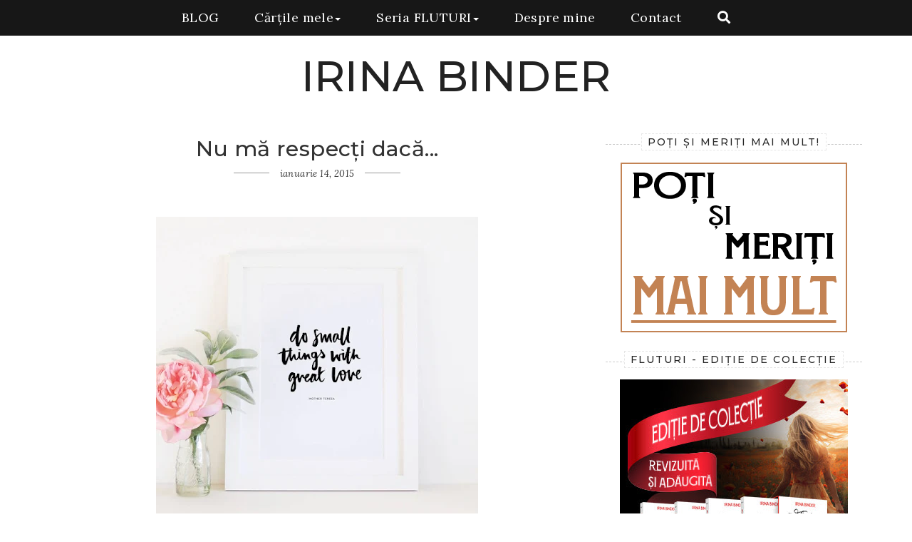

--- FILE ---
content_type: text/html; charset=UTF-8
request_url: https://www.irinab.com/2015/01/nu-ma-respecti-daca.html?showComment=1421225176538
body_size: 89529
content:
<html dir='ltr' lang='ro' xmlns='http://www.w3.org/1999/xhtml' xmlns:b='http://www.google.com/2005/gml/b' xmlns:data='http://www.google.com/2005/gml/data' xmlns:expr='http://www.google.com/2005/gml/expr'>
<head>
<!-- Google Tag Manager -->
<script>
(function(w,d,s,l,i){w[l]=w[l]||[];w[l].push({'gtm.start':
new Date().getTime(),event:'gtm.js'});var f=d.getElementsByTagName(s)[0],
j=d.createElement(s),dl=l!='dataLayer'?'&l='+l:'';j.async=true;j.src=
'https://www.googletagmanager.com/gtm.js?id='+i+dl;f.parentNode.insertBefore(j,f);
})(window,document,'script','dataLayer','GTM-MCWM3W9D');
</script>
<!-- End Google Tag Manager -->
<!-- Meta, tags and SEO -->
<meta content='width=device-width, initial-scale=1, maximum-scale=5' name='viewport'/>
<meta content='text/html; charset=UTF-8' http-equiv='Content-Type'/>
<meta content='IE=edge' http-equiv='X-UA-Compatible'/>
<meta content='#ffffff' name='theme-color'/>
<meta content='#ffffff' name='msapplication-navbutton-color'/>
<meta content='blogger' name='generator'/>
<meta content='general' name='rating'/>
<meta content='Dacă ești indiscret și îmi invadezi intimitatea.' name='description'/>
<meta content='Irina Binder, Fluturi Irina Binder, Strainul de langa mine Irina Binder, Am scris o carte despre noi Irina Binder, Insomnii Irina Binder, Pana la sfarsit Irina Binder, EROS Irina Binder, Poti si meriti mai mult Irina Binder, carte online Irina Binder, Fluturi vol 1, Fluturi vol 2, Fluturi vol 3, Fluturi vol 4 Fluturi pdf, Fluturi carte online, irinabinder' name='keywords'/>
<meta content='https://www.irinab.com/2015/01/nu-ma-respecti-daca.html' property='og:url'/>
<meta content='Nu mă respecţi dacă...' property='og:title'/>
<meta content='Dacă ești indiscret și îmi invadezi intimitatea.' property='og:description'/>
<meta content='https://blogger.googleusercontent.com/img/b/R29vZ2xl/AVvXsEhdPvK-zfiP-RDi7PgdOAmzxLbchjdfsBpxE3I-FA-_MjvatZmL3OXQChs3UaDnI5BFjU1NdMzhoWQ7a8ff7ywIYBeEdxL_QJc5K5rkm3rIR2FQBXAf6dMNAPZzwV5NBnYSOIyEiAW9eBaR/w600-h314-p-k-no-nu/irina+b.jpg' property='og:image'/>
<title>Nu mă respecţi dacă...</title>
<link href='https://www.irinab.com/favicon.ico' rel='icon' type='image/x-icon'/>
<link href='https://www.irinab.com/2015/01/nu-ma-respecti-daca.html' hreflang='x-default' rel='alternate'/>
<link href='https://www.irinab.com/2015/01/nu-ma-respecti-daca.html' rel='canonical'/>
<link href='https://www.irinab.com/feeds/posts/default' rel='alternate' title='IRINA BINDER - Atom' type='application/atom+xml'/>
<link href='https://www.irinab.com/feeds/posts/default?alt=rss' rel='alternate' title='IRINA BINDER - RSS' type='application/rss+xml'/>
<link href='https://draft.blogger.com/feeds/9060819612976209584/posts/default' rel='alternate' title='IRINA BINDER - Atom' type='application/atom+xml'/>
<link href='https://draft.blogger.com/openid-server.g' rel='openid.server'/>
<link href='https://www.irinab.com/' rel='openid.delegate'/>
<link href='https://blogger.googleusercontent.com/img/b/R29vZ2xl/AVvXsEhdPvK-zfiP-RDi7PgdOAmzxLbchjdfsBpxE3I-FA-_MjvatZmL3OXQChs3UaDnI5BFjU1NdMzhoWQ7a8ff7ywIYBeEdxL_QJc5K5rkm3rIR2FQBXAf6dMNAPZzwV5NBnYSOIyEiAW9eBaR/w452-h452/irina+b.jpg' rel='image_src'/>
<link href='https://cdnjs.cloudflare.com/ajax/libs/twitter-bootstrap/3.4.1/css/bootstrap.min.css' rel='stylesheet' type='text/css'/>
<link href='https://cdnjs.cloudflare.com/ajax/libs/font-awesome/5.15.4/css/all.min.css' rel='stylesheet'/>
<style type='text/css'>@font-face{font-family:'Lora';font-style:italic;font-weight:400;font-display:swap;src:url(//fonts.gstatic.com/s/lora/v37/0QI8MX1D_JOuMw_hLdO6T2wV9KnW-MoFoqJ2nPWc3ZyhTjcV.woff2)format('woff2');unicode-range:U+0460-052F,U+1C80-1C8A,U+20B4,U+2DE0-2DFF,U+A640-A69F,U+FE2E-FE2F;}@font-face{font-family:'Lora';font-style:italic;font-weight:400;font-display:swap;src:url(//fonts.gstatic.com/s/lora/v37/0QI8MX1D_JOuMw_hLdO6T2wV9KnW-MoFoqt2nPWc3ZyhTjcV.woff2)format('woff2');unicode-range:U+0301,U+0400-045F,U+0490-0491,U+04B0-04B1,U+2116;}@font-face{font-family:'Lora';font-style:italic;font-weight:400;font-display:swap;src:url(//fonts.gstatic.com/s/lora/v37/0QI8MX1D_JOuMw_hLdO6T2wV9KnW-MoFotN2nPWc3ZyhTjcV.woff2)format('woff2');unicode-range:U+0302-0303,U+0305,U+0307-0308,U+0310,U+0312,U+0315,U+031A,U+0326-0327,U+032C,U+032F-0330,U+0332-0333,U+0338,U+033A,U+0346,U+034D,U+0391-03A1,U+03A3-03A9,U+03B1-03C9,U+03D1,U+03D5-03D6,U+03F0-03F1,U+03F4-03F5,U+2016-2017,U+2034-2038,U+203C,U+2040,U+2043,U+2047,U+2050,U+2057,U+205F,U+2070-2071,U+2074-208E,U+2090-209C,U+20D0-20DC,U+20E1,U+20E5-20EF,U+2100-2112,U+2114-2115,U+2117-2121,U+2123-214F,U+2190,U+2192,U+2194-21AE,U+21B0-21E5,U+21F1-21F2,U+21F4-2211,U+2213-2214,U+2216-22FF,U+2308-230B,U+2310,U+2319,U+231C-2321,U+2336-237A,U+237C,U+2395,U+239B-23B7,U+23D0,U+23DC-23E1,U+2474-2475,U+25AF,U+25B3,U+25B7,U+25BD,U+25C1,U+25CA,U+25CC,U+25FB,U+266D-266F,U+27C0-27FF,U+2900-2AFF,U+2B0E-2B11,U+2B30-2B4C,U+2BFE,U+3030,U+FF5B,U+FF5D,U+1D400-1D7FF,U+1EE00-1EEFF;}@font-face{font-family:'Lora';font-style:italic;font-weight:400;font-display:swap;src:url(//fonts.gstatic.com/s/lora/v37/0QI8MX1D_JOuMw_hLdO6T2wV9KnW-MoFosF2nPWc3ZyhTjcV.woff2)format('woff2');unicode-range:U+0001-000C,U+000E-001F,U+007F-009F,U+20DD-20E0,U+20E2-20E4,U+2150-218F,U+2190,U+2192,U+2194-2199,U+21AF,U+21E6-21F0,U+21F3,U+2218-2219,U+2299,U+22C4-22C6,U+2300-243F,U+2440-244A,U+2460-24FF,U+25A0-27BF,U+2800-28FF,U+2921-2922,U+2981,U+29BF,U+29EB,U+2B00-2BFF,U+4DC0-4DFF,U+FFF9-FFFB,U+10140-1018E,U+10190-1019C,U+101A0,U+101D0-101FD,U+102E0-102FB,U+10E60-10E7E,U+1D2C0-1D2D3,U+1D2E0-1D37F,U+1F000-1F0FF,U+1F100-1F1AD,U+1F1E6-1F1FF,U+1F30D-1F30F,U+1F315,U+1F31C,U+1F31E,U+1F320-1F32C,U+1F336,U+1F378,U+1F37D,U+1F382,U+1F393-1F39F,U+1F3A7-1F3A8,U+1F3AC-1F3AF,U+1F3C2,U+1F3C4-1F3C6,U+1F3CA-1F3CE,U+1F3D4-1F3E0,U+1F3ED,U+1F3F1-1F3F3,U+1F3F5-1F3F7,U+1F408,U+1F415,U+1F41F,U+1F426,U+1F43F,U+1F441-1F442,U+1F444,U+1F446-1F449,U+1F44C-1F44E,U+1F453,U+1F46A,U+1F47D,U+1F4A3,U+1F4B0,U+1F4B3,U+1F4B9,U+1F4BB,U+1F4BF,U+1F4C8-1F4CB,U+1F4D6,U+1F4DA,U+1F4DF,U+1F4E3-1F4E6,U+1F4EA-1F4ED,U+1F4F7,U+1F4F9-1F4FB,U+1F4FD-1F4FE,U+1F503,U+1F507-1F50B,U+1F50D,U+1F512-1F513,U+1F53E-1F54A,U+1F54F-1F5FA,U+1F610,U+1F650-1F67F,U+1F687,U+1F68D,U+1F691,U+1F694,U+1F698,U+1F6AD,U+1F6B2,U+1F6B9-1F6BA,U+1F6BC,U+1F6C6-1F6CF,U+1F6D3-1F6D7,U+1F6E0-1F6EA,U+1F6F0-1F6F3,U+1F6F7-1F6FC,U+1F700-1F7FF,U+1F800-1F80B,U+1F810-1F847,U+1F850-1F859,U+1F860-1F887,U+1F890-1F8AD,U+1F8B0-1F8BB,U+1F8C0-1F8C1,U+1F900-1F90B,U+1F93B,U+1F946,U+1F984,U+1F996,U+1F9E9,U+1FA00-1FA6F,U+1FA70-1FA7C,U+1FA80-1FA89,U+1FA8F-1FAC6,U+1FACE-1FADC,U+1FADF-1FAE9,U+1FAF0-1FAF8,U+1FB00-1FBFF;}@font-face{font-family:'Lora';font-style:italic;font-weight:400;font-display:swap;src:url(//fonts.gstatic.com/s/lora/v37/0QI8MX1D_JOuMw_hLdO6T2wV9KnW-MoFoqB2nPWc3ZyhTjcV.woff2)format('woff2');unicode-range:U+0102-0103,U+0110-0111,U+0128-0129,U+0168-0169,U+01A0-01A1,U+01AF-01B0,U+0300-0301,U+0303-0304,U+0308-0309,U+0323,U+0329,U+1EA0-1EF9,U+20AB;}@font-face{font-family:'Lora';font-style:italic;font-weight:400;font-display:swap;src:url(//fonts.gstatic.com/s/lora/v37/0QI8MX1D_JOuMw_hLdO6T2wV9KnW-MoFoqF2nPWc3ZyhTjcV.woff2)format('woff2');unicode-range:U+0100-02BA,U+02BD-02C5,U+02C7-02CC,U+02CE-02D7,U+02DD-02FF,U+0304,U+0308,U+0329,U+1D00-1DBF,U+1E00-1E9F,U+1EF2-1EFF,U+2020,U+20A0-20AB,U+20AD-20C0,U+2113,U+2C60-2C7F,U+A720-A7FF;}@font-face{font-family:'Lora';font-style:italic;font-weight:400;font-display:swap;src:url(//fonts.gstatic.com/s/lora/v37/0QI8MX1D_JOuMw_hLdO6T2wV9KnW-MoFoq92nPWc3ZyhTg.woff2)format('woff2');unicode-range:U+0000-00FF,U+0131,U+0152-0153,U+02BB-02BC,U+02C6,U+02DA,U+02DC,U+0304,U+0308,U+0329,U+2000-206F,U+20AC,U+2122,U+2191,U+2193,U+2212,U+2215,U+FEFF,U+FFFD;}@font-face{font-family:'Lora';font-style:normal;font-weight:400;font-display:swap;src:url(//fonts.gstatic.com/s/lora/v37/0QI6MX1D_JOuGQbT0gvTJPa787weuxJMkq18ndeYxZ2JTg.woff2)format('woff2');unicode-range:U+0460-052F,U+1C80-1C8A,U+20B4,U+2DE0-2DFF,U+A640-A69F,U+FE2E-FE2F;}@font-face{font-family:'Lora';font-style:normal;font-weight:400;font-display:swap;src:url(//fonts.gstatic.com/s/lora/v37/0QI6MX1D_JOuGQbT0gvTJPa787weuxJFkq18ndeYxZ2JTg.woff2)format('woff2');unicode-range:U+0301,U+0400-045F,U+0490-0491,U+04B0-04B1,U+2116;}@font-face{font-family:'Lora';font-style:normal;font-weight:400;font-display:swap;src:url(//fonts.gstatic.com/s/lora/v37/0QI6MX1D_JOuGQbT0gvTJPa787weuxI9kq18ndeYxZ2JTg.woff2)format('woff2');unicode-range:U+0302-0303,U+0305,U+0307-0308,U+0310,U+0312,U+0315,U+031A,U+0326-0327,U+032C,U+032F-0330,U+0332-0333,U+0338,U+033A,U+0346,U+034D,U+0391-03A1,U+03A3-03A9,U+03B1-03C9,U+03D1,U+03D5-03D6,U+03F0-03F1,U+03F4-03F5,U+2016-2017,U+2034-2038,U+203C,U+2040,U+2043,U+2047,U+2050,U+2057,U+205F,U+2070-2071,U+2074-208E,U+2090-209C,U+20D0-20DC,U+20E1,U+20E5-20EF,U+2100-2112,U+2114-2115,U+2117-2121,U+2123-214F,U+2190,U+2192,U+2194-21AE,U+21B0-21E5,U+21F1-21F2,U+21F4-2211,U+2213-2214,U+2216-22FF,U+2308-230B,U+2310,U+2319,U+231C-2321,U+2336-237A,U+237C,U+2395,U+239B-23B7,U+23D0,U+23DC-23E1,U+2474-2475,U+25AF,U+25B3,U+25B7,U+25BD,U+25C1,U+25CA,U+25CC,U+25FB,U+266D-266F,U+27C0-27FF,U+2900-2AFF,U+2B0E-2B11,U+2B30-2B4C,U+2BFE,U+3030,U+FF5B,U+FF5D,U+1D400-1D7FF,U+1EE00-1EEFF;}@font-face{font-family:'Lora';font-style:normal;font-weight:400;font-display:swap;src:url(//fonts.gstatic.com/s/lora/v37/0QI6MX1D_JOuGQbT0gvTJPa787weuxIvkq18ndeYxZ2JTg.woff2)format('woff2');unicode-range:U+0001-000C,U+000E-001F,U+007F-009F,U+20DD-20E0,U+20E2-20E4,U+2150-218F,U+2190,U+2192,U+2194-2199,U+21AF,U+21E6-21F0,U+21F3,U+2218-2219,U+2299,U+22C4-22C6,U+2300-243F,U+2440-244A,U+2460-24FF,U+25A0-27BF,U+2800-28FF,U+2921-2922,U+2981,U+29BF,U+29EB,U+2B00-2BFF,U+4DC0-4DFF,U+FFF9-FFFB,U+10140-1018E,U+10190-1019C,U+101A0,U+101D0-101FD,U+102E0-102FB,U+10E60-10E7E,U+1D2C0-1D2D3,U+1D2E0-1D37F,U+1F000-1F0FF,U+1F100-1F1AD,U+1F1E6-1F1FF,U+1F30D-1F30F,U+1F315,U+1F31C,U+1F31E,U+1F320-1F32C,U+1F336,U+1F378,U+1F37D,U+1F382,U+1F393-1F39F,U+1F3A7-1F3A8,U+1F3AC-1F3AF,U+1F3C2,U+1F3C4-1F3C6,U+1F3CA-1F3CE,U+1F3D4-1F3E0,U+1F3ED,U+1F3F1-1F3F3,U+1F3F5-1F3F7,U+1F408,U+1F415,U+1F41F,U+1F426,U+1F43F,U+1F441-1F442,U+1F444,U+1F446-1F449,U+1F44C-1F44E,U+1F453,U+1F46A,U+1F47D,U+1F4A3,U+1F4B0,U+1F4B3,U+1F4B9,U+1F4BB,U+1F4BF,U+1F4C8-1F4CB,U+1F4D6,U+1F4DA,U+1F4DF,U+1F4E3-1F4E6,U+1F4EA-1F4ED,U+1F4F7,U+1F4F9-1F4FB,U+1F4FD-1F4FE,U+1F503,U+1F507-1F50B,U+1F50D,U+1F512-1F513,U+1F53E-1F54A,U+1F54F-1F5FA,U+1F610,U+1F650-1F67F,U+1F687,U+1F68D,U+1F691,U+1F694,U+1F698,U+1F6AD,U+1F6B2,U+1F6B9-1F6BA,U+1F6BC,U+1F6C6-1F6CF,U+1F6D3-1F6D7,U+1F6E0-1F6EA,U+1F6F0-1F6F3,U+1F6F7-1F6FC,U+1F700-1F7FF,U+1F800-1F80B,U+1F810-1F847,U+1F850-1F859,U+1F860-1F887,U+1F890-1F8AD,U+1F8B0-1F8BB,U+1F8C0-1F8C1,U+1F900-1F90B,U+1F93B,U+1F946,U+1F984,U+1F996,U+1F9E9,U+1FA00-1FA6F,U+1FA70-1FA7C,U+1FA80-1FA89,U+1FA8F-1FAC6,U+1FACE-1FADC,U+1FADF-1FAE9,U+1FAF0-1FAF8,U+1FB00-1FBFF;}@font-face{font-family:'Lora';font-style:normal;font-weight:400;font-display:swap;src:url(//fonts.gstatic.com/s/lora/v37/0QI6MX1D_JOuGQbT0gvTJPa787weuxJOkq18ndeYxZ2JTg.woff2)format('woff2');unicode-range:U+0102-0103,U+0110-0111,U+0128-0129,U+0168-0169,U+01A0-01A1,U+01AF-01B0,U+0300-0301,U+0303-0304,U+0308-0309,U+0323,U+0329,U+1EA0-1EF9,U+20AB;}@font-face{font-family:'Lora';font-style:normal;font-weight:400;font-display:swap;src:url(//fonts.gstatic.com/s/lora/v37/0QI6MX1D_JOuGQbT0gvTJPa787weuxJPkq18ndeYxZ2JTg.woff2)format('woff2');unicode-range:U+0100-02BA,U+02BD-02C5,U+02C7-02CC,U+02CE-02D7,U+02DD-02FF,U+0304,U+0308,U+0329,U+1D00-1DBF,U+1E00-1E9F,U+1EF2-1EFF,U+2020,U+20A0-20AB,U+20AD-20C0,U+2113,U+2C60-2C7F,U+A720-A7FF;}@font-face{font-family:'Lora';font-style:normal;font-weight:400;font-display:swap;src:url(//fonts.gstatic.com/s/lora/v37/0QI6MX1D_JOuGQbT0gvTJPa787weuxJBkq18ndeYxZ0.woff2)format('woff2');unicode-range:U+0000-00FF,U+0131,U+0152-0153,U+02BB-02BC,U+02C6,U+02DA,U+02DC,U+0304,U+0308,U+0329,U+2000-206F,U+20AC,U+2122,U+2191,U+2193,U+2212,U+2215,U+FEFF,U+FFFD;}@font-face{font-family:'Montserrat';font-style:normal;font-weight:500;font-display:swap;src:url(//fonts.gstatic.com/s/montserrat/v31/JTUHjIg1_i6t8kCHKm4532VJOt5-QNFgpCtZ6Hw0aXp-p7K4KLjztg.woff2)format('woff2');unicode-range:U+0460-052F,U+1C80-1C8A,U+20B4,U+2DE0-2DFF,U+A640-A69F,U+FE2E-FE2F;}@font-face{font-family:'Montserrat';font-style:normal;font-weight:500;font-display:swap;src:url(//fonts.gstatic.com/s/montserrat/v31/JTUHjIg1_i6t8kCHKm4532VJOt5-QNFgpCtZ6Hw9aXp-p7K4KLjztg.woff2)format('woff2');unicode-range:U+0301,U+0400-045F,U+0490-0491,U+04B0-04B1,U+2116;}@font-face{font-family:'Montserrat';font-style:normal;font-weight:500;font-display:swap;src:url(//fonts.gstatic.com/s/montserrat/v31/JTUHjIg1_i6t8kCHKm4532VJOt5-QNFgpCtZ6Hw2aXp-p7K4KLjztg.woff2)format('woff2');unicode-range:U+0102-0103,U+0110-0111,U+0128-0129,U+0168-0169,U+01A0-01A1,U+01AF-01B0,U+0300-0301,U+0303-0304,U+0308-0309,U+0323,U+0329,U+1EA0-1EF9,U+20AB;}@font-face{font-family:'Montserrat';font-style:normal;font-weight:500;font-display:swap;src:url(//fonts.gstatic.com/s/montserrat/v31/JTUHjIg1_i6t8kCHKm4532VJOt5-QNFgpCtZ6Hw3aXp-p7K4KLjztg.woff2)format('woff2');unicode-range:U+0100-02BA,U+02BD-02C5,U+02C7-02CC,U+02CE-02D7,U+02DD-02FF,U+0304,U+0308,U+0329,U+1D00-1DBF,U+1E00-1E9F,U+1EF2-1EFF,U+2020,U+20A0-20AB,U+20AD-20C0,U+2113,U+2C60-2C7F,U+A720-A7FF;}@font-face{font-family:'Montserrat';font-style:normal;font-weight:500;font-display:swap;src:url(//fonts.gstatic.com/s/montserrat/v31/JTUHjIg1_i6t8kCHKm4532VJOt5-QNFgpCtZ6Hw5aXp-p7K4KLg.woff2)format('woff2');unicode-range:U+0000-00FF,U+0131,U+0152-0153,U+02BB-02BC,U+02C6,U+02DA,U+02DC,U+0304,U+0308,U+0329,U+2000-206F,U+20AC,U+2122,U+2191,U+2193,U+2212,U+2215,U+FEFF,U+FFFD;}@font-face{font-family:'Roboto';font-style:normal;font-weight:400;font-stretch:100%;font-display:swap;src:url(//fonts.gstatic.com/s/roboto/v50/KFOMCnqEu92Fr1ME7kSn66aGLdTylUAMQXC89YmC2DPNWubEbVmZiAr0klQmz24O0g.woff2)format('woff2');unicode-range:U+0460-052F,U+1C80-1C8A,U+20B4,U+2DE0-2DFF,U+A640-A69F,U+FE2E-FE2F;}@font-face{font-family:'Roboto';font-style:normal;font-weight:400;font-stretch:100%;font-display:swap;src:url(//fonts.gstatic.com/s/roboto/v50/KFOMCnqEu92Fr1ME7kSn66aGLdTylUAMQXC89YmC2DPNWubEbVmQiAr0klQmz24O0g.woff2)format('woff2');unicode-range:U+0301,U+0400-045F,U+0490-0491,U+04B0-04B1,U+2116;}@font-face{font-family:'Roboto';font-style:normal;font-weight:400;font-stretch:100%;font-display:swap;src:url(//fonts.gstatic.com/s/roboto/v50/KFOMCnqEu92Fr1ME7kSn66aGLdTylUAMQXC89YmC2DPNWubEbVmYiAr0klQmz24O0g.woff2)format('woff2');unicode-range:U+1F00-1FFF;}@font-face{font-family:'Roboto';font-style:normal;font-weight:400;font-stretch:100%;font-display:swap;src:url(//fonts.gstatic.com/s/roboto/v50/KFOMCnqEu92Fr1ME7kSn66aGLdTylUAMQXC89YmC2DPNWubEbVmXiAr0klQmz24O0g.woff2)format('woff2');unicode-range:U+0370-0377,U+037A-037F,U+0384-038A,U+038C,U+038E-03A1,U+03A3-03FF;}@font-face{font-family:'Roboto';font-style:normal;font-weight:400;font-stretch:100%;font-display:swap;src:url(//fonts.gstatic.com/s/roboto/v50/KFOMCnqEu92Fr1ME7kSn66aGLdTylUAMQXC89YmC2DPNWubEbVnoiAr0klQmz24O0g.woff2)format('woff2');unicode-range:U+0302-0303,U+0305,U+0307-0308,U+0310,U+0312,U+0315,U+031A,U+0326-0327,U+032C,U+032F-0330,U+0332-0333,U+0338,U+033A,U+0346,U+034D,U+0391-03A1,U+03A3-03A9,U+03B1-03C9,U+03D1,U+03D5-03D6,U+03F0-03F1,U+03F4-03F5,U+2016-2017,U+2034-2038,U+203C,U+2040,U+2043,U+2047,U+2050,U+2057,U+205F,U+2070-2071,U+2074-208E,U+2090-209C,U+20D0-20DC,U+20E1,U+20E5-20EF,U+2100-2112,U+2114-2115,U+2117-2121,U+2123-214F,U+2190,U+2192,U+2194-21AE,U+21B0-21E5,U+21F1-21F2,U+21F4-2211,U+2213-2214,U+2216-22FF,U+2308-230B,U+2310,U+2319,U+231C-2321,U+2336-237A,U+237C,U+2395,U+239B-23B7,U+23D0,U+23DC-23E1,U+2474-2475,U+25AF,U+25B3,U+25B7,U+25BD,U+25C1,U+25CA,U+25CC,U+25FB,U+266D-266F,U+27C0-27FF,U+2900-2AFF,U+2B0E-2B11,U+2B30-2B4C,U+2BFE,U+3030,U+FF5B,U+FF5D,U+1D400-1D7FF,U+1EE00-1EEFF;}@font-face{font-family:'Roboto';font-style:normal;font-weight:400;font-stretch:100%;font-display:swap;src:url(//fonts.gstatic.com/s/roboto/v50/KFOMCnqEu92Fr1ME7kSn66aGLdTylUAMQXC89YmC2DPNWubEbVn6iAr0klQmz24O0g.woff2)format('woff2');unicode-range:U+0001-000C,U+000E-001F,U+007F-009F,U+20DD-20E0,U+20E2-20E4,U+2150-218F,U+2190,U+2192,U+2194-2199,U+21AF,U+21E6-21F0,U+21F3,U+2218-2219,U+2299,U+22C4-22C6,U+2300-243F,U+2440-244A,U+2460-24FF,U+25A0-27BF,U+2800-28FF,U+2921-2922,U+2981,U+29BF,U+29EB,U+2B00-2BFF,U+4DC0-4DFF,U+FFF9-FFFB,U+10140-1018E,U+10190-1019C,U+101A0,U+101D0-101FD,U+102E0-102FB,U+10E60-10E7E,U+1D2C0-1D2D3,U+1D2E0-1D37F,U+1F000-1F0FF,U+1F100-1F1AD,U+1F1E6-1F1FF,U+1F30D-1F30F,U+1F315,U+1F31C,U+1F31E,U+1F320-1F32C,U+1F336,U+1F378,U+1F37D,U+1F382,U+1F393-1F39F,U+1F3A7-1F3A8,U+1F3AC-1F3AF,U+1F3C2,U+1F3C4-1F3C6,U+1F3CA-1F3CE,U+1F3D4-1F3E0,U+1F3ED,U+1F3F1-1F3F3,U+1F3F5-1F3F7,U+1F408,U+1F415,U+1F41F,U+1F426,U+1F43F,U+1F441-1F442,U+1F444,U+1F446-1F449,U+1F44C-1F44E,U+1F453,U+1F46A,U+1F47D,U+1F4A3,U+1F4B0,U+1F4B3,U+1F4B9,U+1F4BB,U+1F4BF,U+1F4C8-1F4CB,U+1F4D6,U+1F4DA,U+1F4DF,U+1F4E3-1F4E6,U+1F4EA-1F4ED,U+1F4F7,U+1F4F9-1F4FB,U+1F4FD-1F4FE,U+1F503,U+1F507-1F50B,U+1F50D,U+1F512-1F513,U+1F53E-1F54A,U+1F54F-1F5FA,U+1F610,U+1F650-1F67F,U+1F687,U+1F68D,U+1F691,U+1F694,U+1F698,U+1F6AD,U+1F6B2,U+1F6B9-1F6BA,U+1F6BC,U+1F6C6-1F6CF,U+1F6D3-1F6D7,U+1F6E0-1F6EA,U+1F6F0-1F6F3,U+1F6F7-1F6FC,U+1F700-1F7FF,U+1F800-1F80B,U+1F810-1F847,U+1F850-1F859,U+1F860-1F887,U+1F890-1F8AD,U+1F8B0-1F8BB,U+1F8C0-1F8C1,U+1F900-1F90B,U+1F93B,U+1F946,U+1F984,U+1F996,U+1F9E9,U+1FA00-1FA6F,U+1FA70-1FA7C,U+1FA80-1FA89,U+1FA8F-1FAC6,U+1FACE-1FADC,U+1FADF-1FAE9,U+1FAF0-1FAF8,U+1FB00-1FBFF;}@font-face{font-family:'Roboto';font-style:normal;font-weight:400;font-stretch:100%;font-display:swap;src:url(//fonts.gstatic.com/s/roboto/v50/KFOMCnqEu92Fr1ME7kSn66aGLdTylUAMQXC89YmC2DPNWubEbVmbiAr0klQmz24O0g.woff2)format('woff2');unicode-range:U+0102-0103,U+0110-0111,U+0128-0129,U+0168-0169,U+01A0-01A1,U+01AF-01B0,U+0300-0301,U+0303-0304,U+0308-0309,U+0323,U+0329,U+1EA0-1EF9,U+20AB;}@font-face{font-family:'Roboto';font-style:normal;font-weight:400;font-stretch:100%;font-display:swap;src:url(//fonts.gstatic.com/s/roboto/v50/KFOMCnqEu92Fr1ME7kSn66aGLdTylUAMQXC89YmC2DPNWubEbVmaiAr0klQmz24O0g.woff2)format('woff2');unicode-range:U+0100-02BA,U+02BD-02C5,U+02C7-02CC,U+02CE-02D7,U+02DD-02FF,U+0304,U+0308,U+0329,U+1D00-1DBF,U+1E00-1E9F,U+1EF2-1EFF,U+2020,U+20A0-20AB,U+20AD-20C0,U+2113,U+2C60-2C7F,U+A720-A7FF;}@font-face{font-family:'Roboto';font-style:normal;font-weight:400;font-stretch:100%;font-display:swap;src:url(//fonts.gstatic.com/s/roboto/v50/KFOMCnqEu92Fr1ME7kSn66aGLdTylUAMQXC89YmC2DPNWubEbVmUiAr0klQmz24.woff2)format('woff2');unicode-range:U+0000-00FF,U+0131,U+0152-0153,U+02BB-02BC,U+02C6,U+02DA,U+02DC,U+0304,U+0308,U+0329,U+2000-206F,U+20AC,U+2122,U+2191,U+2193,U+2212,U+2215,U+FEFF,U+FFFD;}</style>
<style id='page-skin-1' type='text/css'><!--
/*-----------------------------------------------
Theme Name: Irina Binder - Insomnii
Theme Url: http://www.irinab.com
Theme Date:  may 2023
----------------------------------------------- */
.h1,.h2,.h3,.h4,.h5,.h6,h1,h2,h3,h4,h5,h6{font-family:'Montserrat', serif}
a{color:#111111;text-decoration:none;transition:all .5s ease-in-out}
a:focus,a:hover{color:#c0945c;text-decoration:none}
body{font:normal 400 15px Lora;letter-spacing:.4px;margin:0;padding:50px 0 0;overflow-y:scroll;color:#333333;background-color:#ffffff}
.navbar-custom{background-color:#171717;border-color:#800080;margin-bottom:0}
.navbar-custom.navbar-fixed-top{margin-bottom:0;border:none;box-shadow:0 0px 0px #800080;z-index:5}
.navbar-custom .navbar-brand{color:#ffffff}
.navbar-custom .navbar-brand:focus,
.navbar-custom .navbar-brand:hover{color:#ffffff;background-color:transparent}
.navbar-custom .navbar-nav > li > a{color:#ffffff}
.navbar-custom .navbar-nav > li > a:focus,
.navbar-custom .navbar-nav > li > a:hover{color:#ffffff;background-color:#800080}
.navbar-custom .navbar-nav > li.hidden-xs{border-left:0px solid #800080}
.navbar-custom .navbar-toggle{border-color:#800080}
.navbar-custom .navbar-toggle:focus,
.navbar-custom .navbar-toggle:hover{background-color:#800080}
.navbar-custom .navbar-toggle .icon-bar{background-color:#ffffff}
.navbar-custom .navbar-collapse{border-color:#ffffff}
.navbar-custom .navbar-nav > .open > a,
.navbar-custom .navbar-nav > .open > a:focus,
.navbar-custom .navbar-nav > .open > a:hover{color:#ffffff;background-color:#800080}
@media (max-width:767px) {
.navbar-custom .navbar-brand{height:50px}
.navbar-custom .navbar-nav > li > a{padding-top:15px;padding-bottom:15px}
.navbar-custom .navbar-nav .open .dropdown-menu > .dropdown-header,
.navbar-custom .navbar-nav .open .dropdown-menu .divider{background-color:#45506f}
.navbar-custom .navbar-nav .open .dropdown-menu > li > a{color:#ffffff;padding:5px 25px 5px 15px}
.navbar-custom .navbar-nav .open .dropdown-menu > li > a:focus,
.navbar-custom .navbar-nav .open .dropdown-menu > li > a:hover{color:#ffffff;background-color:transparent}
.navbar-custom .navbar-nav .open .dropdown-menu > .active > a,
.navbar-custom .navbar-nav .open .dropdown-menu > .active > a:focus,
.navbar-custom .navbar-nav .open .dropdown-menu > .active > a:hover{color:#ffffff;background-color:#800080}
}
@media (min-width:768px) {
.navbar-custom .navbar-nav{padding-left:0;padding-right:0;text-align:center;float:none;font-size:18px;}
.navbar-custom .navbar-nav > li{float:none;display:inline-block;padding-left:10px;padding-right:10px}
}
.widget.Header{padding-top:20px;padding-bottom:20px;margin-bottom:0}
.widget.Header a{color:#222222}
.widget.Header a:focus,
.widget.Header a:hover{color:#c0945c}
.widget.Header img{max-width:100%;height:auto}
.widget.Header h1{font:normal 500 36px Montserrat}
.widget.Header p{font:italic 400 14px Lora;margin-bottom:0;font-size:16px}
@media screen and (min-width:768px){
.widget.Header{padding-top:0px;padding-bottom:0px}
.widget.Header h1{font-size:60px}
.widget.Header p{font-size:21px}
}
.featured-slider{border-top:0px solid #e7e7e7}
.homepage-view .featured-slider{border-top:none}
.featured-slider .widget{margin-bottom:0}
.content-wrapper{padding-top:20px;padding-bottom:20px}
@media (min-width:768px) {
.content-wrapper{padding-top:20px;padding-bottom:20px}
}
.post.feed-view{margin-bottom:50px;padding:0}
.post-featured{margin:-30px -30px 20px}
.post-labels a{display:inline-block;position:relative;font-style:italic;font-size:14px;color:#800080;padding-left:15px;padding-right:15px}
.post-labels a:before{content:'';display:block;height:1px;width:50px;position:absolute;top:40%;right:100%;background-color:#800080}
.post-labels a:after{content:'';display:block;height:1px;width:50px;position:absolute;top:40%;left:100%;background-color:#800080}
.post-timestamp.text-center{margin-bottom:30px}
.post-timestamp span{display:inline-block;position:relative;font-style:italic;font-size:13px;color:#3b3b3b;padding-left:15px;padding-right:15px}
.post-timestamp span:before{content:'';display:block;height:1px;width:50px;position:absolute;top:40%;right:100%;background-color:#999}
.post-timestamp span:after{content:'';display:block;height:1px;width:50px;position:absolute;top:40%;left:100%;background-color:#999}
.post-thumbnail{margin-top:20px;margin-bottom:30px}
.post-thumbnail img{width:100%;height:auto}
.post-title.item-view{margin-top:0}
.post-body{line-height:1.5em}
.post-body img{max-width:100%}
.btn-readmore{margin-top:40px;letter-spacing:2px;font-size:11px;padding:12px 15px;border-radius:1px;border:1px solid;border-color:#800080;text-transform:uppercase;color:#5d5d5d;background-color:transparent}
.btn-readmore:hover,.btn-readmore:focus{color:#fff;background-color:#800080}
.post-tags{margin-top:30px}
.post-tags a{display:inline-block;margin:2px;padding:10px 14px;font:normal normal 9px Dosis;line-height:.9;text-transform:uppercase;letter-spacing:.1em;color:#8f8f8f;background-color:#f8f8f8}
.post-tags a:hover{color:#fff;background-color:#800080}
.post-meta-share{margin-top:30px;padding:10px 0;border-top:1px dashed #eaeaea;border-bottom:1px dashed #eaeaea}
.post-meta-share ul{margin:0;padding:0}
.post-meta-share ul.meta{font-style:italic;font-size:13px;line-height:2.2em}
.post-meta-share ul.meta a{color:#3b3b3b}
.post-meta-share ul.meta a:hover{color:#800080}
.post-meta-share ul.share a.fa-facebook-square{color:#3b5998}
.post-meta-share ul.share a.fa-google-plus-square{color:#dd4b39}
.post-meta-share ul.share a.fa-twitter-square{color:#55acee}
.post-meta-share ul.share a.fa-pinterest-square{color:#cb2027}
.post-meta-share ul.share a.fa-envelope-square{color:#f80}
.related-post-thumbnail img{width:100%}
.related-post-thumbnail .caption{text-align:center;margin-top:30px}
.related-post-thumbnail span .fa{display:none}
.related-post-thumbnail span{font-style:italic;font-size:13px;color:#999}
.comments{margin-top:15px;margin-bottom:0}
.comments .comment .comment-actions a{padding-right:5px;padding-top:5px}
.comments .comments-content .comment-thread ol{list-style-type:none;padding:0}
.comments .comments-content .inline-thread{padding:.5em 1em}
.comments .comments-content .comment-replies{margin-left:36px;margin-top:1em}
.comments .comments-content .comment{margin-bottom:15px;padding-bottom:8px}
.comments .comments-content .comment:first-child{padding-top:15px}
.comments .comments-content .comment:last-child{padding-bottom:0}
.comments .comments-content .comment-body{position:relative}
.comments .comments-content .user{font-style:normal;font-weight:700}
.comments .comments-content .icon.blog-author{background: url("data:image/svg+xml,<svg viewBox='0 0 24 24' xmlns='http://www.w3.org/2000/svg'><path d='M10,17L6,13L7.41,11.59L10,14.17L16.59,7.58L18,9M12,1L3,5V11C3,16.55 6.84,21.74 12,23C17.16,21.74 21,16.55 21,11V5L12,1Z' fill='%23118ff9'></path></svg>") center center no-repeat;display:inline-block;height:18px;margin:0 0 -4px 6px;width:18px}
.comments .comments-content .datetime{margin-left:5px}
.comments .comments-content .comment-header,.comments .comments-content .comment-content{margin:0 0 8px}
.comments .comments-content .comment-content{text-align:justify}
.comments .comments-content .owner-actions{position:absolute;right:0;top:0}
.comments .comments-replybox{border:none;height:250px;width:100%}
.comments .comment-replybox-single{margin-left:48px;margin-top:5px}
.comments .comment-replybox-thread{margin:15px 0}
.comments .comments-content .loadmore a{display:block;padding:10px 16px;text-align:center}
.comments .thread-toggle{cursor:pointer;display:inline-block}
.comments .continue{cursor:pointer}
.comments .continue a{display:block;font-weight:700;padding:.5em}
.comments .comments-content .loadmore{cursor:pointer;margin-top:3em;max-height:3em}
.comments .comments-content .loadmore.loaded{max-height:0;opacity:0;overflow:hidden}
.comments .threaded-comment-form > .alert{margin-top:20px;margin-bottom:0}
.comments .thread-chrome.thread-collapsed{display:none}
.comments .thread-toggle{display:inline-block}
.comments .thread-toggle .thread-arrow{display:inline-block;height:6px;margin:.3em;overflow:visible;padding-right:4px;width:7px}
.comments .thread-expanded .thread-arrow{background:url([data-uri]) no-repeat scroll 0 0 transparent}
.comments .thread-collapsed .thread-arrow{background:url([data-uri]) no-repeat scroll 0 0 transparent}
.comments .avatar-image-container{background:url(https://blogger.googleusercontent.com/img/b/R29vZ2xl/AVvXsEg7oO4oStIzgccTh9yHa6nVCY3iJ2nG3G895I2Fh63BQeuD1EO1gNIowRzVLJROQZfQyHvxIz2_sRIGH2pb46OLHNALSxS8221KweBU1SS5mfCygjeN7Fk9gi2t0PXfgz6JuF2mI6ddFLRz/s1600/anon.jpg) no-repeat scroll 0 0 transparent;float:left;width:36px;height:36px;overflow:hidden}
.comments .avatar-image-container img{max-width:100%}
.comments .comment-block{margin-left:48px;position:relative}
@media screen and (max-device-width:480px) {
.comments .comments-content .comment-replies{margin-left:0}
}
.comment-action-icon{width:13px;height:13px;margin-top:3px}
.comments iframe{border:none;width:100%;min-height:93px}
.border{position:relative;font-size:14px;letter-spacing:2px;margin-top:0;margin-bottom:20px;text-align:center}
.border:before{content:"";width:100%;height:1px;top:65%;border-bottom:1px dashed #cccccc;position:absolute;left:0}
.border > span{position:relative;padding:2px 8px;border:#E6E6E6 dashed 1px;margin:0;color:#252525;background-color:#fff}
.author-profile,.related-posts,.comments{margin-top:50px}
.widget{margin-bottom:30px}
.widget.BlogArchive ul{list-style:none;margin:0;padding:0}
.widget.BlogArchive ul li{margin:5px 0}
.widget.BlogArchive ul li ul li{padding-left:1.2em}
.widget.BlogArchive ul.posts li{padding-left:1.5em}
.widget.BlogArchive .collapsed ul{display:inline}
.widget.Label{display:block;padding:0;font-size:100%;font-weight:400;line-height:auto;color:inherit;white-space:nowrap;vertical-align:baseline;border-radius:0;text-align:left}
.widget.Label ul{list-style:none;margin:0;padding:0}
.widget.Label ul li{padding:10px 0;border-bottom:1px solid #e7e7e7}
.widget.Label ul li:first-child{padding-top:0}
.widget.Label ul li:last-child{padding-bottom:0;border-bottom:none}
.widget.Label ul li a{font-size:12px;font-weight:500;text-transform:uppercase}
.widget.Label ul li span{float:right;font-size:90%;margin:0;padding:2px 8px;border-radius:4px;color:#fff;background-color:#333}
.widget.Label .label-size{display:inline-block;line-height:1.2;margin:0 0 4px;color:#fff;background:rgb(174, 152, 85);font-size:11px;text-transform:uppercase;transition:all .25s}
.widget.Label .label-size a,
.widget.Label .label-size span{display:inline-block;color:#fff!important;padding:6px 8px;font-weight:700}
.widget.Label .label-size:hover{background:#333}
.widget.Label .label-count{white-space:nowrap;padding-right:3px;margin-left:-3px;color:#fff;background-color:#333}
.instagram .widget{margin-bottom:0}
.instagram-title{margin-bottom:10px;text-transform:uppercase;letter-spacing:.1em}
.instagram-follow{margin-bottom:30px;font-size:12px;text-transform:uppercase;letter-spacing:.1em}
.instagram-feed .item a{position:relative;display:block;width:100%;height:300px}
.instagram-feed .content{padding:10px;position:absolute;bottom:10px;background-color:#fff}
.instagram-feed .content span:last-child{margin-left:20px}
.social .widget{margin-bottom:0}
.social .widget .widget-content{padding:15px 0}
.social .widget .widget-content .list-inline{margin:0;padding:0}
.social .widget .widget-content a{margin:0 15px;color:#3b3b3b;font:15px Dosis,san-serif}
.footer{background-color:#171717;padding:20px 0}
.footer .copyright span{font-size:11px;line-height:32px;text-transform:uppercase;letter-spacing:.1em;color:#9d9d9d}
.footer .info span{font-size:10px;line-height:12px;letter-spacing:.1em;color:#9d9d9d}
.mtabs{width:33.33333333%;float:left;cursor:pointer}
.mtabs span{padding:4px 0;display:block}
.text-left-important{text-align:left!important}
.active-tab span{background-color:#f9f9f9}
.slider-1 .mag-label a{font-style:italic;font-size:13px;color:#000;background-color:#fff;display:inline-block;position:relative;padding:4px 25px}
.slider-1 .mag-thumb a{position:relative;display:block;width:100%;height:350px}
.slider-1 .mag-content{position:relative;margin-top:-31px;padding:10px;text-align:center}
.slider-1 .mag-title{font-size:16px;margin-top:10px}
.slider-1 .mag-meta{font-style:italic;font-size:12px;color:#999}
.slider-2 .mag-label a{font-style:italic;font-size:13px;color:#000;display:inline-block;position:relative;padding:0 15px}
.slider-2 .mag-label a:before{content:'';display:block;height:1px;width:50%;position:absolute;top:40%;right:100%;background-color:#000}
.slider-2 .mag-label a:after{content:'';display:block;height:1px;width:50%;position:absolute;top:40%;left:100%;background-color:#000}
.slider-2 .mag-thumb a{position:relative;display:block;width:100%;height:500px}
.slider-2 .mag-content{position:absolute;background-color:rgba(255,255,255,.9);left:25%;bottom:50px;right:25%;padding:20px;text-align:center}
.slider-2 .mag-title{font-size:22px;margin-top:10px}
.slider-2 .mag-meta{font-style:italic;font-size:12px;color:#000}
@media (min-width:992px) {
.content>.row>[class*="col-"]:first-child{width:68%;padding-right:30px}
.content>.row>[class*="col-"]:last-child{width:32%;padding-left:30px}
}
.preloader{background-color:#fff;position:fixed;top:0;left:0;bottom:0;right:0;z-index:1031}
.preloader .fa{position:absolute;top:calc(50% - 27px);left:0;right:0;margin:auto;width:61px;height:61px}
.media-footer{font-style:italic;font-size:85%}
.nav,.pager,.list-inline,.list-unstyled{padding-right:0}
.pager li a {
padding: 10px 20px;
font-size: 11px;
border-radius: 0px;
border: 1px solid #800080;
box-sizing: border-box;
color: #333;
text-transform: uppercase;
text-decoration: none;
transition: all 0.3s ease;
}
.pager li a:hover {
background-color: #800080;
color: #fff;
}
.dropdown-menu{font-size:15px}
.dropdown-submenu{position:relative}
.dropdown-submenu > .dropdown-menu{top:0;left:100%;margin-left:-1px;border-radius:0 4px 4px 4px}
@media (min-width:768px) {
.rtl [class*="col-"],.rtl .navbar-header,.rtl .mtabs{float:right}
.rtl .navbar > .container .navbar-brand,.rtl .navbar > .container-fluid .navbar-brand{margin-left:0;margin-right:-15px}
}
.rtl .widget.Label{text-align:right}
.rtl .input-group .form-control:first-child{border-radius:0 4px 4px 0}
.rtl .input-group-btn:last-child > .btn,.rtl .input-group-btn:last-child > .btn-group{border-radius:4px 0 0 4px;margin-left:0;margin-right:-1px}
.rtl .dropdown-menu{right:0;float:right;text-align:right}
.rtl .dropdown-submenu > .dropdown-menu{left:auto;right:100%;float:right}
.rtl .BlogArchive ul.hierarchy ul{padding-left:0;padding-right:1em;margin:1em;}
.rtl .BlogArchive ul.hierarchy ul.posts li{margin:.5em .5em .5em .5em}
.error_page .posting-wrapper{width:100%}
.error_page .navbar,.error_page .header,.error_page .sidebar-wrapper,.error_page .instagram{display:none}
.error_page .webpage{padding:0}
.error_page .error_page.container{width:100%;background:#17C3B9;padding:100px 15px;color:#fff}
.error_page .main h1{font-size:10em;text-transform:uppercase;margin-top:0}
.error_page .main h1 small{color:#fff}
.error_page .main span{font-size:22px}
.error_page .search-form-container{margin:50px 0}
.error_page .search-form-container input[type="text"]{width:60%;padding:14px 60px 15px 30px;border:none;color:#17C3B9;font-size:18px;border-radius:45px}
.error_page .search-form-container input[type="text"]:focus{outline:0;background:#fff}
.error_page .search-form-container input[type="submit"]{background:#17C3B9;font-size:16px;border-radius:100%;border:none;padding:11px;left:10px;margin-left:-66px;position:relative;opacity:.7}
.error_page .search-form-container input[type="submit"]:focus{outline:0;opacity:1}
.error_page .search-form-container input[type="submit"]:hover{background:#17C3B9;opacity:1}
.error_page .footer-top{margin-top:0}
@media (max-width:991px) {
.error_page .main h1{font-size:6em}
}
@media (max-width:767px) {
.error_page .main h1{font-size:4em}
.error_page .main span{font-size:16px}
}
.btn-top{display:none;z-index:2017;position:fixed;bottom:15px;right:15px;color:#fff;background-color:#800080;border-radius:100px;width:45px;height:45px}
.btn-top:focus,.btn-top:hover{color:#fff}
.owl-carousel,.owl-carousel .owl-item,.owl-carousel .owl-stage{position:relative}
.owl-carousel{display:none;width:100%;z-index:1}
.owl-carousel .owl-stage:after{content:".";display:block;clear:both;visibility:hidden;line-height:0;height:0}
.owl-carousel .owl-stage-outer{position:relative;overflow:hidden}
.owl-carousel .owl-item{min-height:1px;float:left}
.owl-carousel .owl-item img{display:block;width:100%}
.owl-carousel .owl-dots.disabled,
.owl-carousel .owl-nav.disabled{display:none}
.owl-carousel .owl-dot,
.owl-carousel .owl-nav .owl-next,
.owl-carousel .owl-nav .owl-prev{cursor:pointer}
.owl-carousel.owl-loaded,.no-js .owl-carousel{display:block}
.owl-carousel.owl-loading{opacity:0;display:block}
.owl-carousel.owl-hidden{opacity:0}
.owl-carousel.owl-refresh .owl-item{visibility:hidden}
.owl-carousel.owl-grab{cursor:move;cursor:grab}
.owl-carousel.owl-rtl{direction:rtl}
.owl-carousel.owl-rtl .owl-item{float:right}
.owl-nav{position:absolute;top:50%;left:20px;bottom:auto;right:20px;margin-top:-50px;height:0}
.owl-nav div{color:#fff;background:rgba(255,255,255,0.35);text-align:center;font-size:xx-large;padding:8px}
.owl-nav div:hover{color:#555;background:#fff}
.owl-next{float:right}
.owl-prev{float:left}
.owl-rtl .owl-next{float:left}
.owl-rtl .owl-prev{float:right}
.lds-ellipsis{display:block;position:relative;width:64px;height:64px;margin:0 auto}
.lds-ellipsis div{position:absolute;top:27px;width:11px;height:11px;border-radius:50%;background:#800080;animation-timing-function:cubic-bezier(0,1,1,0)}
.lds-ellipsis div:nth-child(1){left:6px;animation:lds-ellipsis1 .6s infinite}
.lds-ellipsis div:nth-child(2){left:6px;animation:lds-ellipsis2 .6s infinite}
.lds-ellipsis div:nth-child(3){left:26px;animation:lds-ellipsis2 .6s infinite}
.lds-ellipsis div:nth-child(4){left:45px;animation:lds-ellipsis3 .6s infinite}
@keyframes lds-ellipsis1 {
0%{transform:scale(0)}
100%{transform:scale(1)}
}
@keyframes lds-ellipsis3 {
0%{transform:scale(1)}
100%{transform:scale(0)}
}
@keyframes lds-ellipsis2 {
0%{transform:translate(0,0)}
100%{transform:translate(19px,0)}
}
#BlogArchive1_ArchiveList > .hierarchy > .archivedate.collapsed .hierarchy-content {
display: none;
}
.hierarchy-content li.archivedate.collapsed > .hierarchy-content {
display: none;
}
#ContactForm1{
display: none !important;
}
.flex-container {
display: flex;
flex-flow: row wrap;
align-items: center;
text-align: center;
justify-content: space-around;
padding: 0;
margin: 0;
list-style: none;
}
.flex-child {
flex: 1;
align-items: center;
}
.flex-child:first-child {
align-items: center;
text-align: center;
padding: 5px;
}
.flex-item {
padding: 5px;
}
@media (max-width: 480px) {
.flex-child {
flex-basis: 100%;
}
.flex-item {
flex-basis: 100%;
}
}
#comments .comment-thread ol {
display: flex;
flex-direction: column;
}
#navcontainer { margin: 0px 5px 5px 0px; padding: 0; height: 20px; text-uppercase}
#navcontainer ul { border: 0; margin: 0; padding: 0; list-style-type: none; text-align: center; }
#navcontainer ul li { display: block; float: left; text-align: center; padding: 0; margin: 5; }
#navcontainer ul li a { width: 78px; height: 18px; padding: 5; margin: 0 25px 25px 0; color: #9d9d9d; text-decoration: none; display: inline; text-align: center; font: normal 10px/12px verdana; } #navcontainer ul li a:hover { color: #9d9d9d; background: #800080; }
#navcontainer a:active { background: #800080; color: #9d9d9d; }
#navcontainer li#active a { background: #800080; color: #9d9d9d; }
.hover-button {
background-color: #800080;
border-color: #fff;
color: #fff;
width: 140px;
border: 2px solid transparent;
border-radius: 2rem;
font-weight: normal;
padding: 7px 15px;
margin: 5px;
text-align: center;
transition: background-color 80ms ease-in-out, color 80ms ease-in-out, border-color 80ms ease-in-out;
}
.hover-button:hover {
background-color: #fff;
border-color: #800080;
box-shadow: 0px 0px 10px #800080;
color: #800080;
font-color:  #800080;
font-weight: bold;
cursor: pointer;
}
.shadowed-image {
box-shadow: 0px 0px 10px #888888;
}
.pop-image {
transition: transform 0.3s ease-in-out;
}
.pop-image:hover {
transform: scale(1.15);
}
#Stats1 .widget-content {
text-align: center;
font-size: large;
letter-spacing: 2px;
}
#LinkList99 a[href*="facebook.com"]::before {
content: '\f39e';
font-family: 'Font Awesome 5 Brands';
margin-right: 4px;
}
#LinkList99 a[href*="instagram.com"]::before {
content: '\f16d';
font-family: 'Font Awesome 5 Brands';
margin-right: 4px;
}
#LinkList99 a[href*="tiktok.com"]::before {
content: '\e07b';
font-family: 'Font Awesome 5 Brands';
margin-right: 4px;
}
#LinkList99 a[href*="mailto:"]::before {
content: '\f0e0';
font-family: 'Font Awesome 5 Free';
font-weight: 900;
margin-right: 4px;
}
.cookie-choices-info {position: fixed; top: auto !important; bottom: 0px !important;}

--></style>
<style id='template-skin-1' type='text/css'><!--
body#layout{background-color:#1b2d4d!important;width:100%}
body#layout .container:before,body#layout .container:after{display:table;content:''}
body#layout .container:after{clear:both}
body#layout .col-lg-8{float:left;width:66.66666667%}
body#layout .col-lg-4{float:right;width:33.33333333%}
body#layout div.add_widget a{color:#1abc9c!important}
body#layout div.section{background-color:#2c3e50!important;color:#ecf0f1;border-color:#234567!important}
body#layout div.widget-content{background-color:#34495e!important;color:#ecf0f1}
body#layout div.layout-widget-description{color:#bdc3c7!important}
body#layout div.draggable-widget .widget-wrap2{background-color:#1abc9c!important}
--></style>
<script type='text/javascript'>
//<![CDATA[
/*! jQuery v3.3.1 | (c) JS Foundation and other contributors | jquery.org/license */
!function(e,t){"use strict";"object"==typeof module&&"object"==typeof module.exports?module.exports=e.document?t(e,!0):function(e){if(!e.document)throw new Error("jQuery requires a window with a document");return t(e)}:t(e)}("undefined"!=typeof window?window:this,function(e,t){"use strict";var n=[],r=e.document,i=Object.getPrototypeOf,o=n.slice,a=n.concat,s=n.push,u=n.indexOf,l={},c=l.toString,f=l.hasOwnProperty,p=f.toString,d=p.call(Object),h={},g=function e(t){return"function"==typeof t&&"number"!=typeof t.nodeType},y=function e(t){return null!=t&&t===t.window},v={type:!0,src:!0,noModule:!0};function m(e,t,n){var i,o=(t=t||r).createElement("script");if(o.text=e,n)for(i in v)n[i]&&(o[i]=n[i]);t.head.appendChild(o).parentNode.removeChild(o)}function x(e){return null==e?e+"":"object"==typeof e||"function"==typeof e?l[c.call(e)]||"object":typeof e}var b="3.3.1",w=function(e,t){return new w.fn.init(e,t)},T=/^[\s\uFEFF\xA0]+|[\s\uFEFF\xA0]+$/g;w.fn=w.prototype={jquery:"3.3.1",constructor:w,length:0,toArray:function(){return o.call(this)},get:function(e){return null==e?o.call(this):e<0?this[e+this.length]:this[e]},pushStack:function(e){var t=w.merge(this.constructor(),e);return t.prevObject=this,t},each:function(e){return w.each(this,e)},map:function(e){return this.pushStack(w.map(this,function(t,n){return e.call(t,n,t)}))},slice:function(){return this.pushStack(o.apply(this,arguments))},first:function(){return this.eq(0)},last:function(){return this.eq(-1)},eq:function(e){var t=this.length,n=+e+(e<0?t:0);return this.pushStack(n>=0&&n<t?[this[n]]:[])},end:function(){return this.prevObject||this.constructor()},push:s,sort:n.sort,splice:n.splice},w.extend=w.fn.extend=function(){var e,t,n,r,i,o,a=arguments[0]||{},s=1,u=arguments.length,l=!1;for("boolean"==typeof a&&(l=a,a=arguments[s]||{},s++),"object"==typeof a||g(a)||(a={}),s===u&&(a=this,s--);s<u;s++)if(null!=(e=arguments[s]))for(t in e)n=a[t],a!==(r=e[t])&&(l&&r&&(w.isPlainObject(r)||(i=Array.isArray(r)))?(i?(i=!1,o=n&&Array.isArray(n)?n:[]):o=n&&w.isPlainObject(n)?n:{},a[t]=w.extend(l,o,r)):void 0!==r&&(a[t]=r));return a},w.extend({expando:"jQuery"+("3.3.1"+Math.random()).replace(/\D/g,""),isReady:!0,error:function(e){throw new Error(e)},noop:function(){},isPlainObject:function(e){var t,n;return!(!e||"[object Object]"!==c.call(e))&&(!(t=i(e))||"function"==typeof(n=f.call(t,"constructor")&&t.constructor)&&p.call(n)===d)},isEmptyObject:function(e){var t;for(t in e)return!1;return!0},globalEval:function(e){m(e)},each:function(e,t){var n,r=0;if(C(e)){for(n=e.length;r<n;r++)if(!1===t.call(e[r],r,e[r]))break}else for(r in e)if(!1===t.call(e[r],r,e[r]))break;return e},trim:function(e){return null==e?"":(e+"").replace(T,"")},makeArray:function(e,t){var n=t||[];return null!=e&&(C(Object(e))?w.merge(n,"string"==typeof e?[e]:e):s.call(n,e)),n},inArray:function(e,t,n){return null==t?-1:u.call(t,e,n)},merge:function(e,t){for(var n=+t.length,r=0,i=e.length;r<n;r++)e[i++]=t[r];return e.length=i,e},grep:function(e,t,n){for(var r,i=[],o=0,a=e.length,s=!n;o<a;o++)(r=!t(e[o],o))!==s&&i.push(e[o]);return i},map:function(e,t,n){var r,i,o=0,s=[];if(C(e))for(r=e.length;o<r;o++)null!=(i=t(e[o],o,n))&&s.push(i);else for(o in e)null!=(i=t(e[o],o,n))&&s.push(i);return a.apply([],s)},guid:1,support:h}),"function"==typeof Symbol&&(w.fn[Symbol.iterator]=n[Symbol.iterator]),w.each("Boolean Number String Function Array Date RegExp Object Error Symbol".split(" "),function(e,t){l["[object "+t+"]"]=t.toLowerCase()});function C(e){var t=!!e&&"length"in e&&e.length,n=x(e);return!g(e)&&!y(e)&&("array"===n||0===t||"number"==typeof t&&t>0&&t-1 in e)}var E=function(e){var t,n,r,i,o,a,s,u,l,c,f,p,d,h,g,y,v,m,x,b="sizzle"+1*new Date,w=e.document,T=0,C=0,E=ae(),k=ae(),S=ae(),D=function(e,t){return e===t&&(f=!0),0},N={}.hasOwnProperty,A=[],j=A.pop,q=A.push,L=A.push,H=A.slice,O=function(e,t){for(var n=0,r=e.length;n<r;n++)if(e[n]===t)return n;return-1},P="checked|selected|async|autofocus|autoplay|controls|defer|disabled|hidden|ismap|loop|multiple|open|readonly|required|scoped",M="[\\x20\\t\\r\\n\\f]",R="(?:\\\\.|[\\w-]|[^\0-\\xa0])+",I="\\["+M+"*("+R+")(?:"+M+"*([*^$|!~]?=)"+M+"*(?:'((?:\\\\.|[^\\\\'])*)'|\"((?:\\\\.|[^\\\\\"])*)\"|("+R+"))|)"+M+"*\\]",W=":("+R+")(?:\\((('((?:\\\\.|[^\\\\'])*)'|\"((?:\\\\.|[^\\\\\"])*)\")|((?:\\\\.|[^\\\\()[\\]]|"+I+")*)|.*)\\)|)",$=new RegExp(M+"+","g"),B=new RegExp("^"+M+"+|((?:^|[^\\\\])(?:\\\\.)*)"+M+"+$","g"),F=new RegExp("^"+M+"*,"+M+"*"),_=new RegExp("^"+M+"*([>+~]|"+M+")"+M+"*"),z=new RegExp("="+M+"*([^\\]'\"]*?)"+M+"*\\]","g"),X=new RegExp(W),U=new RegExp("^"+R+"$"),V={ID:new RegExp("^#("+R+")"),CLASS:new RegExp("^\\.("+R+")"),TAG:new RegExp("^("+R+"|[*])"),ATTR:new RegExp("^"+I),PSEUDO:new RegExp("^"+W),CHILD:new RegExp("^:(only|first|last|nth|nth-last)-(child|of-type)(?:\\("+M+"*(even|odd|(([+-]|)(\\d*)n|)"+M+"*(?:([+-]|)"+M+"*(\\d+)|))"+M+"*\\)|)","i"),bool:new RegExp("^(?:"+P+")$","i"),needsContext:new RegExp("^"+M+"*[>+~]|:(even|odd|eq|gt|lt|nth|first|last)(?:\\("+M+"*((?:-\\d)?\\d*)"+M+"*\\)|)(?=[^-]|$)","i")},G=/^(?:input|select|textarea|button)$/i,Y=/^h\d$/i,Q=/^[^{]+\{\s*\[native \w/,J=/^(?:#([\w-]+)|(\w+)|\.([\w-]+))$/,K=/[+~]/,Z=new RegExp("\\\\([\\da-f]{1,6}"+M+"?|("+M+")|.)","ig"),ee=function(e,t,n){var r="0x"+t-65536;return r!==r||n?t:r<0?String.fromCharCode(r+65536):String.fromCharCode(r>>10|55296,1023&r|56320)},te=/([\0-\x1f\x7f]|^-?\d)|^-$|[^\0-\x1f\x7f-\uFFFF\w-]/g,ne=function(e,t){return t?"\0"===e?"\ufffd":e.slice(0,-1)+"\\"+e.charCodeAt(e.length-1).toString(16)+" ":"\\"+e},re=function(){p()},ie=me(function(e){return!0===e.disabled&&("form"in e||"label"in e)},{dir:"parentNode",next:"legend"});try{L.apply(A=H.call(w.childNodes),w.childNodes),A[w.childNodes.length].nodeType}catch(e){L={apply:A.length?function(e,t){q.apply(e,H.call(t))}:function(e,t){var n=e.length,r=0;while(e[n++]=t[r++]);e.length=n-1}}}function oe(e,t,r,i){var o,s,l,c,f,h,v,m=t&&t.ownerDocument,T=t?t.nodeType:9;if(r=r||[],"string"!=typeof e||!e||1!==T&&9!==T&&11!==T)return r;if(!i&&((t?t.ownerDocument||t:w)!==d&&p(t),t=t||d,g)){if(11!==T&&(f=J.exec(e)))if(o=f[1]){if(9===T){if(!(l=t.getElementById(o)))return r;if(l.id===o)return r.push(l),r}else if(m&&(l=m.getElementById(o))&&x(t,l)&&l.id===o)return r.push(l),r}else{if(f[2])return L.apply(r,t.getElementsByTagName(e)),r;if((o=f[3])&&n.getElementsByClassName&&t.getElementsByClassName)return L.apply(r,t.getElementsByClassName(o)),r}if(n.qsa&&!S[e+" "]&&(!y||!y.test(e))){if(1!==T)m=t,v=e;else if("object"!==t.nodeName.toLowerCase()){(c=t.getAttribute("id"))?c=c.replace(te,ne):t.setAttribute("id",c=b),s=(h=a(e)).length;while(s--)h[s]="#"+c+" "+ve(h[s]);v=h.join(","),m=K.test(e)&&ge(t.parentNode)||t}if(v)try{return L.apply(r,m.querySelectorAll(v)),r}catch(e){}finally{c===b&&t.removeAttribute("id")}}}return u(e.replace(B,"$1"),t,r,i)}function ae(){var e=[];function t(n,i){return e.push(n+" ")>r.cacheLength&&delete t[e.shift()],t[n+" "]=i}return t}function se(e){return e[b]=!0,e}function ue(e){var t=d.createElement("fieldset");try{return!!e(t)}catch(e){return!1}finally{t.parentNode&&t.parentNode.removeChild(t),t=null}}function le(e,t){var n=e.split("|"),i=n.length;while(i--)r.attrHandle[n[i]]=t}function ce(e,t){var n=t&&e,r=n&&1===e.nodeType&&1===t.nodeType&&e.sourceIndex-t.sourceIndex;if(r)return r;if(n)while(n=n.nextSibling)if(n===t)return-1;return e?1:-1}function fe(e){return function(t){return"input"===t.nodeName.toLowerCase()&&t.type===e}}function pe(e){return function(t){var n=t.nodeName.toLowerCase();return("input"===n||"button"===n)&&t.type===e}}function de(e){return function(t){return"form"in t?t.parentNode&&!1===t.disabled?"label"in t?"label"in t.parentNode?t.parentNode.disabled===e:t.disabled===e:t.isDisabled===e||t.isDisabled!==!e&&ie(t)===e:t.disabled===e:"label"in t&&t.disabled===e}}function he(e){return se(function(t){return t=+t,se(function(n,r){var i,o=e([],n.length,t),a=o.length;while(a--)n[i=o[a]]&&(n[i]=!(r[i]=n[i]))})})}function ge(e){return e&&"undefined"!=typeof e.getElementsByTagName&&e}n=oe.support={},o=oe.isXML=function(e){var t=e&&(e.ownerDocument||e).documentElement;return!!t&&"HTML"!==t.nodeName},p=oe.setDocument=function(e){var t,i,a=e?e.ownerDocument||e:w;return a!==d&&9===a.nodeType&&a.documentElement?(d=a,h=d.documentElement,g=!o(d),w!==d&&(i=d.defaultView)&&i.top!==i&&(i.addEventListener?i.addEventListener("unload",re,!1):i.attachEvent&&i.attachEvent("onunload",re)),n.attributes=ue(function(e){return e.className="i",!e.getAttribute("className")}),n.getElementsByTagName=ue(function(e){return e.appendChild(d.createComment("")),!e.getElementsByTagName("*").length}),n.getElementsByClassName=Q.test(d.getElementsByClassName),n.getById=ue(function(e){return h.appendChild(e).id=b,!d.getElementsByName||!d.getElementsByName(b).length}),n.getById?(r.filter.ID=function(e){var t=e.replace(Z,ee);return function(e){return e.getAttribute("id")===t}},r.find.ID=function(e,t){if("undefined"!=typeof t.getElementById&&g){var n=t.getElementById(e);return n?[n]:[]}}):(r.filter.ID=function(e){var t=e.replace(Z,ee);return function(e){var n="undefined"!=typeof e.getAttributeNode&&e.getAttributeNode("id");return n&&n.value===t}},r.find.ID=function(e,t){if("undefined"!=typeof t.getElementById&&g){var n,r,i,o=t.getElementById(e);if(o){if((n=o.getAttributeNode("id"))&&n.value===e)return[o];i=t.getElementsByName(e),r=0;while(o=i[r++])if((n=o.getAttributeNode("id"))&&n.value===e)return[o]}return[]}}),r.find.TAG=n.getElementsByTagName?function(e,t){return"undefined"!=typeof t.getElementsByTagName?t.getElementsByTagName(e):n.qsa?t.querySelectorAll(e):void 0}:function(e,t){var n,r=[],i=0,o=t.getElementsByTagName(e);if("*"===e){while(n=o[i++])1===n.nodeType&&r.push(n);return r}return o},r.find.CLASS=n.getElementsByClassName&&function(e,t){if("undefined"!=typeof t.getElementsByClassName&&g)return t.getElementsByClassName(e)},v=[],y=[],(n.qsa=Q.test(d.querySelectorAll))&&(ue(function(e){h.appendChild(e).innerHTML="<a id='"+b+"'></a><select id='"+b+"-\r\\' msallowcapture=''><option selected=''></option></select>",e.querySelectorAll("[msallowcapture^='']").length&&y.push("[*^$]="+M+"*(?:''|\"\")"),e.querySelectorAll("[selected]").length||y.push("\\["+M+"*(?:value|"+P+")"),e.querySelectorAll("[id~="+b+"-]").length||y.push("~="),e.querySelectorAll(":checked").length||y.push(":checked"),e.querySelectorAll("a#"+b+"+*").length||y.push(".#.+[+~]")}),ue(function(e){e.innerHTML="<a href='' disabled='disabled'></a><select disabled='disabled'><option/></select>";var t=d.createElement("input");t.setAttribute("type","hidden"),e.appendChild(t).setAttribute("name","D"),e.querySelectorAll("[name=d]").length&&y.push("name"+M+"*[*^$|!~]?="),2!==e.querySelectorAll(":enabled").length&&y.push(":enabled",":disabled"),h.appendChild(e).disabled=!0,2!==e.querySelectorAll(":disabled").length&&y.push(":enabled",":disabled"),e.querySelectorAll("*,:x"),y.push(",.*:")})),(n.matchesSelector=Q.test(m=h.matches||h.webkitMatchesSelector||h.mozMatchesSelector||h.oMatchesSelector||h.msMatchesSelector))&&ue(function(e){n.disconnectedMatch=m.call(e,"*"),m.call(e,"[s!='']:x"),v.push("!=",W)}),y=y.length&&new RegExp(y.join("|")),v=v.length&&new RegExp(v.join("|")),t=Q.test(h.compareDocumentPosition),x=t||Q.test(h.contains)?function(e,t){var n=9===e.nodeType?e.documentElement:e,r=t&&t.parentNode;return e===r||!(!r||1!==r.nodeType||!(n.contains?n.contains(r):e.compareDocumentPosition&&16&e.compareDocumentPosition(r)))}:function(e,t){if(t)while(t=t.parentNode)if(t===e)return!0;return!1},D=t?function(e,t){if(e===t)return f=!0,0;var r=!e.compareDocumentPosition-!t.compareDocumentPosition;return r||(1&(r=(e.ownerDocument||e)===(t.ownerDocument||t)?e.compareDocumentPosition(t):1)||!n.sortDetached&&t.compareDocumentPosition(e)===r?e===d||e.ownerDocument===w&&x(w,e)?-1:t===d||t.ownerDocument===w&&x(w,t)?1:c?O(c,e)-O(c,t):0:4&r?-1:1)}:function(e,t){if(e===t)return f=!0,0;var n,r=0,i=e.parentNode,o=t.parentNode,a=[e],s=[t];if(!i||!o)return e===d?-1:t===d?1:i?-1:o?1:c?O(c,e)-O(c,t):0;if(i===o)return ce(e,t);n=e;while(n=n.parentNode)a.unshift(n);n=t;while(n=n.parentNode)s.unshift(n);while(a[r]===s[r])r++;return r?ce(a[r],s[r]):a[r]===w?-1:s[r]===w?1:0},d):d},oe.matches=function(e,t){return oe(e,null,null,t)},oe.matchesSelector=function(e,t){if((e.ownerDocument||e)!==d&&p(e),t=t.replace(z,"='$1']"),n.matchesSelector&&g&&!S[t+" "]&&(!v||!v.test(t))&&(!y||!y.test(t)))try{var r=m.call(e,t);if(r||n.disconnectedMatch||e.document&&11!==e.document.nodeType)return r}catch(e){}return oe(t,d,null,[e]).length>0},oe.contains=function(e,t){return(e.ownerDocument||e)!==d&&p(e),x(e,t)},oe.attr=function(e,t){(e.ownerDocument||e)!==d&&p(e);var i=r.attrHandle[t.toLowerCase()],o=i&&N.call(r.attrHandle,t.toLowerCase())?i(e,t,!g):void 0;return void 0!==o?o:n.attributes||!g?e.getAttribute(t):(o=e.getAttributeNode(t))&&o.specified?o.value:null},oe.escape=function(e){return(e+"").replace(te,ne)},oe.error=function(e){throw new Error("Syntax error, unrecognized expression: "+e)},oe.uniqueSort=function(e){var t,r=[],i=0,o=0;if(f=!n.detectDuplicates,c=!n.sortStable&&e.slice(0),e.sort(D),f){while(t=e[o++])t===e[o]&&(i=r.push(o));while(i--)e.splice(r[i],1)}return c=null,e},i=oe.getText=function(e){var t,n="",r=0,o=e.nodeType;if(o){if(1===o||9===o||11===o){if("string"==typeof e.textContent)return e.textContent;for(e=e.firstChild;e;e=e.nextSibling)n+=i(e)}else if(3===o||4===o)return e.nodeValue}else while(t=e[r++])n+=i(t);return n},(r=oe.selectors={cacheLength:50,createPseudo:se,match:V,attrHandle:{},find:{},relative:{">":{dir:"parentNode",first:!0}," ":{dir:"parentNode"},"+":{dir:"previousSibling",first:!0},"~":{dir:"previousSibling"}},preFilter:{ATTR:function(e){return e[1]=e[1].replace(Z,ee),e[3]=(e[3]||e[4]||e[5]||"").replace(Z,ee),"~="===e[2]&&(e[3]=" "+e[3]+" "),e.slice(0,4)},CHILD:function(e){return e[1]=e[1].toLowerCase(),"nth"===e[1].slice(0,3)?(e[3]||oe.error(e[0]),e[4]=+(e[4]?e[5]+(e[6]||1):2*("even"===e[3]||"odd"===e[3])),e[5]=+(e[7]+e[8]||"odd"===e[3])):e[3]&&oe.error(e[0]),e},PSEUDO:function(e){var t,n=!e[6]&&e[2];return V.CHILD.test(e[0])?null:(e[3]?e[2]=e[4]||e[5]||"":n&&X.test(n)&&(t=a(n,!0))&&(t=n.indexOf(")",n.length-t)-n.length)&&(e[0]=e[0].slice(0,t),e[2]=n.slice(0,t)),e.slice(0,3))}},filter:{TAG:function(e){var t=e.replace(Z,ee).toLowerCase();return"*"===e?function(){return!0}:function(e){return e.nodeName&&e.nodeName.toLowerCase()===t}},CLASS:function(e){var t=E[e+" "];return t||(t=new RegExp("(^|"+M+")"+e+"("+M+"|$)"))&&E(e,function(e){return t.test("string"==typeof e.className&&e.className||"undefined"!=typeof e.getAttribute&&e.getAttribute("class")||"")})},ATTR:function(e,t,n){return function(r){var i=oe.attr(r,e);return null==i?"!="===t:!t||(i+="","="===t?i===n:"!="===t?i!==n:"^="===t?n&&0===i.indexOf(n):"*="===t?n&&i.indexOf(n)>-1:"$="===t?n&&i.slice(-n.length)===n:"~="===t?(" "+i.replace($," ")+" ").indexOf(n)>-1:"|="===t&&(i===n||i.slice(0,n.length+1)===n+"-"))}},CHILD:function(e,t,n,r,i){var o="nth"!==e.slice(0,3),a="last"!==e.slice(-4),s="of-type"===t;return 1===r&&0===i?function(e){return!!e.parentNode}:function(t,n,u){var l,c,f,p,d,h,g=o!==a?"nextSibling":"previousSibling",y=t.parentNode,v=s&&t.nodeName.toLowerCase(),m=!u&&!s,x=!1;if(y){if(o){while(g){p=t;while(p=p[g])if(s?p.nodeName.toLowerCase()===v:1===p.nodeType)return!1;h=g="only"===e&&!h&&"nextSibling"}return!0}if(h=[a?y.firstChild:y.lastChild],a&&m){x=(d=(l=(c=(f=(p=y)[b]||(p[b]={}))[p.uniqueID]||(f[p.uniqueID]={}))[e]||[])[0]===T&&l[1])&&l[2],p=d&&y.childNodes[d];while(p=++d&&p&&p[g]||(x=d=0)||h.pop())if(1===p.nodeType&&++x&&p===t){c[e]=[T,d,x];break}}else if(m&&(x=d=(l=(c=(f=(p=t)[b]||(p[b]={}))[p.uniqueID]||(f[p.uniqueID]={}))[e]||[])[0]===T&&l[1]),!1===x)while(p=++d&&p&&p[g]||(x=d=0)||h.pop())if((s?p.nodeName.toLowerCase()===v:1===p.nodeType)&&++x&&(m&&((c=(f=p[b]||(p[b]={}))[p.uniqueID]||(f[p.uniqueID]={}))[e]=[T,x]),p===t))break;return(x-=i)===r||x%r==0&&x/r>=0}}},PSEUDO:function(e,t){var n,i=r.pseudos[e]||r.setFilters[e.toLowerCase()]||oe.error("unsupported pseudo: "+e);return i[b]?i(t):i.length>1?(n=[e,e,"",t],r.setFilters.hasOwnProperty(e.toLowerCase())?se(function(e,n){var r,o=i(e,t),a=o.length;while(a--)e[r=O(e,o[a])]=!(n[r]=o[a])}):function(e){return i(e,0,n)}):i}},pseudos:{not:se(function(e){var t=[],n=[],r=s(e.replace(B,"$1"));return r[b]?se(function(e,t,n,i){var o,a=r(e,null,i,[]),s=e.length;while(s--)(o=a[s])&&(e[s]=!(t[s]=o))}):function(e,i,o){return t[0]=e,r(t,null,o,n),t[0]=null,!n.pop()}}),has:se(function(e){return function(t){return oe(e,t).length>0}}),contains:se(function(e){return e=e.replace(Z,ee),function(t){return(t.textContent||t.innerText||i(t)).indexOf(e)>-1}}),lang:se(function(e){return U.test(e||"")||oe.error("unsupported lang: "+e),e=e.replace(Z,ee).toLowerCase(),function(t){var n;do{if(n=g?t.lang:t.getAttribute("xml:lang")||t.getAttribute("lang"))return(n=n.toLowerCase())===e||0===n.indexOf(e+"-")}while((t=t.parentNode)&&1===t.nodeType);return!1}}),target:function(t){var n=e.location&&e.location.hash;return n&&n.slice(1)===t.id},root:function(e){return e===h},focus:function(e){return e===d.activeElement&&(!d.hasFocus||d.hasFocus())&&!!(e.type||e.href||~e.tabIndex)},enabled:de(!1),disabled:de(!0),checked:function(e){var t=e.nodeName.toLowerCase();return"input"===t&&!!e.checked||"option"===t&&!!e.selected},selected:function(e){return e.parentNode&&e.parentNode.selectedIndex,!0===e.selected},empty:function(e){for(e=e.firstChild;e;e=e.nextSibling)if(e.nodeType<6)return!1;return!0},parent:function(e){return!r.pseudos.empty(e)},header:function(e){return Y.test(e.nodeName)},input:function(e){return G.test(e.nodeName)},button:function(e){var t=e.nodeName.toLowerCase();return"input"===t&&"button"===e.type||"button"===t},text:function(e){var t;return"input"===e.nodeName.toLowerCase()&&"text"===e.type&&(null==(t=e.getAttribute("type"))||"text"===t.toLowerCase())},first:he(function(){return[0]}),last:he(function(e,t){return[t-1]}),eq:he(function(e,t,n){return[n<0?n+t:n]}),even:he(function(e,t){for(var n=0;n<t;n+=2)e.push(n);return e}),odd:he(function(e,t){for(var n=1;n<t;n+=2)e.push(n);return e}),lt:he(function(e,t,n){for(var r=n<0?n+t:n;--r>=0;)e.push(r);return e}),gt:he(function(e,t,n){for(var r=n<0?n+t:n;++r<t;)e.push(r);return e})}}).pseudos.nth=r.pseudos.eq;for(t in{radio:!0,checkbox:!0,file:!0,password:!0,image:!0})r.pseudos[t]=fe(t);for(t in{submit:!0,reset:!0})r.pseudos[t]=pe(t);function ye(){}ye.prototype=r.filters=r.pseudos,r.setFilters=new ye,a=oe.tokenize=function(e,t){var n,i,o,a,s,u,l,c=k[e+" "];if(c)return t?0:c.slice(0);s=e,u=[],l=r.preFilter;while(s){n&&!(i=F.exec(s))||(i&&(s=s.slice(i[0].length)||s),u.push(o=[])),n=!1,(i=_.exec(s))&&(n=i.shift(),o.push({value:n,type:i[0].replace(B," ")}),s=s.slice(n.length));for(a in r.filter)!(i=V[a].exec(s))||l[a]&&!(i=l[a](i))||(n=i.shift(),o.push({value:n,type:a,matches:i}),s=s.slice(n.length));if(!n)break}return t?s.length:s?oe.error(e):k(e,u).slice(0)};function ve(e){for(var t=0,n=e.length,r="";t<n;t++)r+=e[t].value;return r}function me(e,t,n){var r=t.dir,i=t.next,o=i||r,a=n&&"parentNode"===o,s=C++;return t.first?function(t,n,i){while(t=t[r])if(1===t.nodeType||a)return e(t,n,i);return!1}:function(t,n,u){var l,c,f,p=[T,s];if(u){while(t=t[r])if((1===t.nodeType||a)&&e(t,n,u))return!0}else while(t=t[r])if(1===t.nodeType||a)if(f=t[b]||(t[b]={}),c=f[t.uniqueID]||(f[t.uniqueID]={}),i&&i===t.nodeName.toLowerCase())t=t[r]||t;else{if((l=c[o])&&l[0]===T&&l[1]===s)return p[2]=l[2];if(c[o]=p,p[2]=e(t,n,u))return!0}return!1}}function xe(e){return e.length>1?function(t,n,r){var i=e.length;while(i--)if(!e[i](t,n,r))return!1;return!0}:e[0]}function be(e,t,n){for(var r=0,i=t.length;r<i;r++)oe(e,t[r],n);return n}function we(e,t,n,r,i){for(var o,a=[],s=0,u=e.length,l=null!=t;s<u;s++)(o=e[s])&&(n&&!n(o,r,i)||(a.push(o),l&&t.push(s)));return a}function Te(e,t,n,r,i,o){return r&&!r[b]&&(r=Te(r)),i&&!i[b]&&(i=Te(i,o)),se(function(o,a,s,u){var l,c,f,p=[],d=[],h=a.length,g=o||be(t||"*",s.nodeType?[s]:s,[]),y=!e||!o&&t?g:we(g,p,e,s,u),v=n?i||(o?e:h||r)?[]:a:y;if(n&&n(y,v,s,u),r){l=we(v,d),r(l,[],s,u),c=l.length;while(c--)(f=l[c])&&(v[d[c]]=!(y[d[c]]=f))}if(o){if(i||e){if(i){l=[],c=v.length;while(c--)(f=v[c])&&l.push(y[c]=f);i(null,v=[],l,u)}c=v.length;while(c--)(f=v[c])&&(l=i?O(o,f):p[c])>-1&&(o[l]=!(a[l]=f))}}else v=we(v===a?v.splice(h,v.length):v),i?i(null,a,v,u):L.apply(a,v)})}function Ce(e){for(var t,n,i,o=e.length,a=r.relative[e[0].type],s=a||r.relative[" "],u=a?1:0,c=me(function(e){return e===t},s,!0),f=me(function(e){return O(t,e)>-1},s,!0),p=[function(e,n,r){var i=!a&&(r||n!==l)||((t=n).nodeType?c(e,n,r):f(e,n,r));return t=null,i}];u<o;u++)if(n=r.relative[e[u].type])p=[me(xe(p),n)];else{if((n=r.filter[e[u].type].apply(null,e[u].matches))[b]){for(i=++u;i<o;i++)if(r.relative[e[i].type])break;return Te(u>1&&xe(p),u>1&&ve(e.slice(0,u-1).concat({value:" "===e[u-2].type?"*":""})).replace(B,"$1"),n,u<i&&Ce(e.slice(u,i)),i<o&&Ce(e=e.slice(i)),i<o&&ve(e))}p.push(n)}return xe(p)}function Ee(e,t){var n=t.length>0,i=e.length>0,o=function(o,a,s,u,c){var f,h,y,v=0,m="0",x=o&&[],b=[],w=l,C=o||i&&r.find.TAG("*",c),E=T+=null==w?1:Math.random()||.1,k=C.length;for(c&&(l=a===d||a||c);m!==k&&null!=(f=C[m]);m++){if(i&&f){h=0,a||f.ownerDocument===d||(p(f),s=!g);while(y=e[h++])if(y(f,a||d,s)){u.push(f);break}c&&(T=E)}n&&((f=!y&&f)&&v--,o&&x.push(f))}if(v+=m,n&&m!==v){h=0;while(y=t[h++])y(x,b,a,s);if(o){if(v>0)while(m--)x[m]||b[m]||(b[m]=j.call(u));b=we(b)}L.apply(u,b),c&&!o&&b.length>0&&v+t.length>1&&oe.uniqueSort(u)}return c&&(T=E,l=w),x};return n?se(o):o}return s=oe.compile=function(e,t){var n,r=[],i=[],o=S[e+" "];if(!o){t||(t=a(e)),n=t.length;while(n--)(o=Ce(t[n]))[b]?r.push(o):i.push(o);(o=S(e,Ee(i,r))).selector=e}return o},u=oe.select=function(e,t,n,i){var o,u,l,c,f,p="function"==typeof e&&e,d=!i&&a(e=p.selector||e);if(n=n||[],1===d.length){if((u=d[0]=d[0].slice(0)).length>2&&"ID"===(l=u[0]).type&&9===t.nodeType&&g&&r.relative[u[1].type]){if(!(t=(r.find.ID(l.matches[0].replace(Z,ee),t)||[])[0]))return n;p&&(t=t.parentNode),e=e.slice(u.shift().value.length)}o=V.needsContext.test(e)?0:u.length;while(o--){if(l=u[o],r.relative[c=l.type])break;if((f=r.find[c])&&(i=f(l.matches[0].replace(Z,ee),K.test(u[0].type)&&ge(t.parentNode)||t))){if(u.splice(o,1),!(e=i.length&&ve(u)))return L.apply(n,i),n;break}}}return(p||s(e,d))(i,t,!g,n,!t||K.test(e)&&ge(t.parentNode)||t),n},n.sortStable=b.split("").sort(D).join("")===b,n.detectDuplicates=!!f,p(),n.sortDetached=ue(function(e){return 1&e.compareDocumentPosition(d.createElement("fieldset"))}),ue(function(e){return e.innerHTML="<a href='#'></a>","#"===e.firstChild.getAttribute("href")})||le("type|href|height|width",function(e,t,n){if(!n)return e.getAttribute(t,"type"===t.toLowerCase()?1:2)}),n.attributes&&ue(function(e){return e.innerHTML="<input/>",e.firstChild.setAttribute("value",""),""===e.firstChild.getAttribute("value")})||le("value",function(e,t,n){if(!n&&"input"===e.nodeName.toLowerCase())return e.defaultValue}),ue(function(e){return null==e.getAttribute("disabled")})||le(P,function(e,t,n){var r;if(!n)return!0===e[t]?t.toLowerCase():(r=e.getAttributeNode(t))&&r.specified?r.value:null}),oe}(e);w.find=E,w.expr=E.selectors,w.expr[":"]=w.expr.pseudos,w.uniqueSort=w.unique=E.uniqueSort,w.text=E.getText,w.isXMLDoc=E.isXML,w.contains=E.contains,w.escapeSelector=E.escape;var k=function(e,t,n){var r=[],i=void 0!==n;while((e=e[t])&&9!==e.nodeType)if(1===e.nodeType){if(i&&w(e).is(n))break;r.push(e)}return r},S=function(e,t){for(var n=[];e;e=e.nextSibling)1===e.nodeType&&e!==t&&n.push(e);return n},D=w.expr.match.needsContext;function N(e,t){return e.nodeName&&e.nodeName.toLowerCase()===t.toLowerCase()}var A=/^<([a-z][^\/\0>:\x20\t\r\n\f]*)[\x20\t\r\n\f]*\/?>(?:<\/\1>|)$/i;function j(e,t,n){return g(t)?w.grep(e,function(e,r){return!!t.call(e,r,e)!==n}):t.nodeType?w.grep(e,function(e){return e===t!==n}):"string"!=typeof t?w.grep(e,function(e){return u.call(t,e)>-1!==n}):w.filter(t,e,n)}w.filter=function(e,t,n){var r=t[0];return n&&(e=":not("+e+")"),1===t.length&&1===r.nodeType?w.find.matchesSelector(r,e)?[r]:[]:w.find.matches(e,w.grep(t,function(e){return 1===e.nodeType}))},w.fn.extend({find:function(e){var t,n,r=this.length,i=this;if("string"!=typeof e)return this.pushStack(w(e).filter(function(){for(t=0;t<r;t++)if(w.contains(i[t],this))return!0}));for(n=this.pushStack([]),t=0;t<r;t++)w.find(e,i[t],n);return r>1?w.uniqueSort(n):n},filter:function(e){return this.pushStack(j(this,e||[],!1))},not:function(e){return this.pushStack(j(this,e||[],!0))},is:function(e){return!!j(this,"string"==typeof e&&D.test(e)?w(e):e||[],!1).length}});var q,L=/^(?:\s*(<[\w\W]+>)[^>]*|#([\w-]+))$/;(w.fn.init=function(e,t,n){var i,o;if(!e)return this;if(n=n||q,"string"==typeof e){if(!(i="<"===e[0]&&">"===e[e.length-1]&&e.length>=3?[null,e,null]:L.exec(e))||!i[1]&&t)return!t||t.jquery?(t||n).find(e):this.constructor(t).find(e);if(i[1]){if(t=t instanceof w?t[0]:t,w.merge(this,w.parseHTML(i[1],t&&t.nodeType?t.ownerDocument||t:r,!0)),A.test(i[1])&&w.isPlainObject(t))for(i in t)g(this[i])?this[i](t[i]):this.attr(i,t[i]);return this}return(o=r.getElementById(i[2]))&&(this[0]=o,this.length=1),this}return e.nodeType?(this[0]=e,this.length=1,this):g(e)?void 0!==n.ready?n.ready(e):e(w):w.makeArray(e,this)}).prototype=w.fn,q=w(r);var H=/^(?:parents|prev(?:Until|All))/,O={children:!0,contents:!0,next:!0,prev:!0};w.fn.extend({has:function(e){var t=w(e,this),n=t.length;return this.filter(function(){for(var e=0;e<n;e++)if(w.contains(this,t[e]))return!0})},closest:function(e,t){var n,r=0,i=this.length,o=[],a="string"!=typeof e&&w(e);if(!D.test(e))for(;r<i;r++)for(n=this[r];n&&n!==t;n=n.parentNode)if(n.nodeType<11&&(a?a.index(n)>-1:1===n.nodeType&&w.find.matchesSelector(n,e))){o.push(n);break}return this.pushStack(o.length>1?w.uniqueSort(o):o)},index:function(e){return e?"string"==typeof e?u.call(w(e),this[0]):u.call(this,e.jquery?e[0]:e):this[0]&&this[0].parentNode?this.first().prevAll().length:-1},add:function(e,t){return this.pushStack(w.uniqueSort(w.merge(this.get(),w(e,t))))},addBack:function(e){return this.add(null==e?this.prevObject:this.prevObject.filter(e))}});function P(e,t){while((e=e[t])&&1!==e.nodeType);return e}w.each({parent:function(e){var t=e.parentNode;return t&&11!==t.nodeType?t:null},parents:function(e){return k(e,"parentNode")},parentsUntil:function(e,t,n){return k(e,"parentNode",n)},next:function(e){return P(e,"nextSibling")},prev:function(e){return P(e,"previousSibling")},nextAll:function(e){return k(e,"nextSibling")},prevAll:function(e){return k(e,"previousSibling")},nextUntil:function(e,t,n){return k(e,"nextSibling",n)},prevUntil:function(e,t,n){return k(e,"previousSibling",n)},siblings:function(e){return S((e.parentNode||{}).firstChild,e)},children:function(e){return S(e.firstChild)},contents:function(e){return N(e,"iframe")?e.contentDocument:(N(e,"template")&&(e=e.content||e),w.merge([],e.childNodes))}},function(e,t){w.fn[e]=function(n,r){var i=w.map(this,t,n);return"Until"!==e.slice(-5)&&(r=n),r&&"string"==typeof r&&(i=w.filter(r,i)),this.length>1&&(O[e]||w.uniqueSort(i),H.test(e)&&i.reverse()),this.pushStack(i)}});var M=/[^\x20\t\r\n\f]+/g;function R(e){var t={};return w.each(e.match(M)||[],function(e,n){t[n]=!0}),t}w.Callbacks=function(e){e="string"==typeof e?R(e):w.extend({},e);var t,n,r,i,o=[],a=[],s=-1,u=function(){for(i=i||e.once,r=t=!0;a.length;s=-1){n=a.shift();while(++s<o.length)!1===o[s].apply(n[0],n[1])&&e.stopOnFalse&&(s=o.length,n=!1)}e.memory||(n=!1),t=!1,i&&(o=n?[]:"")},l={add:function(){return o&&(n&&!t&&(s=o.length-1,a.push(n)),function t(n){w.each(n,function(n,r){g(r)?e.unique&&l.has(r)||o.push(r):r&&r.length&&"string"!==x(r)&&t(r)})}(arguments),n&&!t&&u()),this},remove:function(){return w.each(arguments,function(e,t){var n;while((n=w.inArray(t,o,n))>-1)o.splice(n,1),n<=s&&s--}),this},has:function(e){return e?w.inArray(e,o)>-1:o.length>0},empty:function(){return o&&(o=[]),this},disable:function(){return i=a=[],o=n="",this},disabled:function(){return!o},lock:function(){return i=a=[],n||t||(o=n=""),this},locked:function(){return!!i},fireWith:function(e,n){return i||(n=[e,(n=n||[]).slice?n.slice():n],a.push(n),t||u()),this},fire:function(){return l.fireWith(this,arguments),this},fired:function(){return!!r}};return l};function I(e){return e}function W(e){throw e}function $(e,t,n,r){var i;try{e&&g(i=e.promise)?i.call(e).done(t).fail(n):e&&g(i=e.then)?i.call(e,t,n):t.apply(void 0,[e].slice(r))}catch(e){n.apply(void 0,[e])}}w.extend({Deferred:function(t){var n=[["notify","progress",w.Callbacks("memory"),w.Callbacks("memory"),2],["resolve","done",w.Callbacks("once memory"),w.Callbacks("once memory"),0,"resolved"],["reject","fail",w.Callbacks("once memory"),w.Callbacks("once memory"),1,"rejected"]],r="pending",i={state:function(){return r},always:function(){return o.done(arguments).fail(arguments),this},"catch":function(e){return i.then(null,e)},pipe:function(){var e=arguments;return w.Deferred(function(t){w.each(n,function(n,r){var i=g(e[r[4]])&&e[r[4]];o[r[1]](function(){var e=i&&i.apply(this,arguments);e&&g(e.promise)?e.promise().progress(t.notify).done(t.resolve).fail(t.reject):t[r[0]+"With"](this,i?[e]:arguments)})}),e=null}).promise()},then:function(t,r,i){var o=0;function a(t,n,r,i){return function(){var s=this,u=arguments,l=function(){var e,l;if(!(t<o)){if((e=r.apply(s,u))===n.promise())throw new TypeError("Thenable self-resolution");l=e&&("object"==typeof e||"function"==typeof e)&&e.then,g(l)?i?l.call(e,a(o,n,I,i),a(o,n,W,i)):(o++,l.call(e,a(o,n,I,i),a(o,n,W,i),a(o,n,I,n.notifyWith))):(r!==I&&(s=void 0,u=[e]),(i||n.resolveWith)(s,u))}},c=i?l:function(){try{l()}catch(e){w.Deferred.exceptionHook&&w.Deferred.exceptionHook(e,c.stackTrace),t+1>=o&&(r!==W&&(s=void 0,u=[e]),n.rejectWith(s,u))}};t?c():(w.Deferred.getStackHook&&(c.stackTrace=w.Deferred.getStackHook()),e.setTimeout(c))}}return w.Deferred(function(e){n[0][3].add(a(0,e,g(i)?i:I,e.notifyWith)),n[1][3].add(a(0,e,g(t)?t:I)),n[2][3].add(a(0,e,g(r)?r:W))}).promise()},promise:function(e){return null!=e?w.extend(e,i):i}},o={};return w.each(n,function(e,t){var a=t[2],s=t[5];i[t[1]]=a.add,s&&a.add(function(){r=s},n[3-e][2].disable,n[3-e][3].disable,n[0][2].lock,n[0][3].lock),a.add(t[3].fire),o[t[0]]=function(){return o[t[0]+"With"](this===o?void 0:this,arguments),this},o[t[0]+"With"]=a.fireWith}),i.promise(o),t&&t.call(o,o),o},when:function(e){var t=arguments.length,n=t,r=Array(n),i=o.call(arguments),a=w.Deferred(),s=function(e){return function(n){r[e]=this,i[e]=arguments.length>1?o.call(arguments):n,--t||a.resolveWith(r,i)}};if(t<=1&&($(e,a.done(s(n)).resolve,a.reject,!t),"pending"===a.state()||g(i[n]&&i[n].then)))return a.then();while(n--)$(i[n],s(n),a.reject);return a.promise()}});var B=/^(Eval|Internal|Range|Reference|Syntax|Type|URI)Error$/;w.Deferred.exceptionHook=function(t,n){e.console&&e.console.warn&&t&&B.test(t.name)&&e.console.warn("jQuery.Deferred exception: "+t.message,t.stack,n)},w.readyException=function(t){e.setTimeout(function(){throw t})};var F=w.Deferred();w.fn.ready=function(e){return F.then(e)["catch"](function(e){w.readyException(e)}),this},w.extend({isReady:!1,readyWait:1,ready:function(e){(!0===e?--w.readyWait:w.isReady)||(w.isReady=!0,!0!==e&&--w.readyWait>0||F.resolveWith(r,[w]))}}),w.ready.then=F.then;function _(){r.removeEventListener("DOMContentLoaded",_),e.removeEventListener("load",_),w.ready()}"complete"===r.readyState||"loading"!==r.readyState&&!r.documentElement.doScroll?e.setTimeout(w.ready):(r.addEventListener("DOMContentLoaded",_),e.addEventListener("load",_));var z=function(e,t,n,r,i,o,a){var s=0,u=e.length,l=null==n;if("object"===x(n)){i=!0;for(s in n)z(e,t,s,n[s],!0,o,a)}else if(void 0!==r&&(i=!0,g(r)||(a=!0),l&&(a?(t.call(e,r),t=null):(l=t,t=function(e,t,n){return l.call(w(e),n)})),t))for(;s<u;s++)t(e[s],n,a?r:r.call(e[s],s,t(e[s],n)));return i?e:l?t.call(e):u?t(e[0],n):o},X=/^-ms-/,U=/-([a-z])/g;function V(e,t){return t.toUpperCase()}function G(e){return e.replace(X,"ms-").replace(U,V)}var Y=function(e){return 1===e.nodeType||9===e.nodeType||!+e.nodeType};function Q(){this.expando=w.expando+Q.uid++}Q.uid=1,Q.prototype={cache:function(e){var t=e[this.expando];return t||(t={},Y(e)&&(e.nodeType?e[this.expando]=t:Object.defineProperty(e,this.expando,{value:t,configurable:!0}))),t},set:function(e,t,n){var r,i=this.cache(e);if("string"==typeof t)i[G(t)]=n;else for(r in t)i[G(r)]=t[r];return i},get:function(e,t){return void 0===t?this.cache(e):e[this.expando]&&e[this.expando][G(t)]},access:function(e,t,n){return void 0===t||t&&"string"==typeof t&&void 0===n?this.get(e,t):(this.set(e,t,n),void 0!==n?n:t)},remove:function(e,t){var n,r=e[this.expando];if(void 0!==r){if(void 0!==t){n=(t=Array.isArray(t)?t.map(G):(t=G(t))in r?[t]:t.match(M)||[]).length;while(n--)delete r[t[n]]}(void 0===t||w.isEmptyObject(r))&&(e.nodeType?e[this.expando]=void 0:delete e[this.expando])}},hasData:function(e){var t=e[this.expando];return void 0!==t&&!w.isEmptyObject(t)}};var J=new Q,K=new Q,Z=/^(?:\{[\w\W]*\}|\[[\w\W]*\])$/,ee=/[A-Z]/g;function te(e){return"true"===e||"false"!==e&&("null"===e?null:e===+e+""?+e:Z.test(e)?JSON.parse(e):e)}function ne(e,t,n){var r;if(void 0===n&&1===e.nodeType)if(r="data-"+t.replace(ee,"-$&").toLowerCase(),"string"==typeof(n=e.getAttribute(r))){try{n=te(n)}catch(e){}K.set(e,t,n)}else n=void 0;return n}w.extend({hasData:function(e){return K.hasData(e)||J.hasData(e)},data:function(e,t,n){return K.access(e,t,n)},removeData:function(e,t){K.remove(e,t)},_data:function(e,t,n){return J.access(e,t,n)},_removeData:function(e,t){J.remove(e,t)}}),w.fn.extend({data:function(e,t){var n,r,i,o=this[0],a=o&&o.attributes;if(void 0===e){if(this.length&&(i=K.get(o),1===o.nodeType&&!J.get(o,"hasDataAttrs"))){n=a.length;while(n--)a[n]&&0===(r=a[n].name).indexOf("data-")&&(r=G(r.slice(5)),ne(o,r,i[r]));J.set(o,"hasDataAttrs",!0)}return i}return"object"==typeof e?this.each(function(){K.set(this,e)}):z(this,function(t){var n;if(o&&void 0===t){if(void 0!==(n=K.get(o,e)))return n;if(void 0!==(n=ne(o,e)))return n}else this.each(function(){K.set(this,e,t)})},null,t,arguments.length>1,null,!0)},removeData:function(e){return this.each(function(){K.remove(this,e)})}}),w.extend({queue:function(e,t,n){var r;if(e)return t=(t||"fx")+"queue",r=J.get(e,t),n&&(!r||Array.isArray(n)?r=J.access(e,t,w.makeArray(n)):r.push(n)),r||[]},dequeue:function(e,t){t=t||"fx";var n=w.queue(e,t),r=n.length,i=n.shift(),o=w._queueHooks(e,t),a=function(){w.dequeue(e,t)};"inprogress"===i&&(i=n.shift(),r--),i&&("fx"===t&&n.unshift("inprogress"),delete o.stop,i.call(e,a,o)),!r&&o&&o.empty.fire()},_queueHooks:function(e,t){var n=t+"queueHooks";return J.get(e,n)||J.access(e,n,{empty:w.Callbacks("once memory").add(function(){J.remove(e,[t+"queue",n])})})}}),w.fn.extend({queue:function(e,t){var n=2;return"string"!=typeof e&&(t=e,e="fx",n--),arguments.length<n?w.queue(this[0],e):void 0===t?this:this.each(function(){var n=w.queue(this,e,t);w._queueHooks(this,e),"fx"===e&&"inprogress"!==n[0]&&w.dequeue(this,e)})},dequeue:function(e){return this.each(function(){w.dequeue(this,e)})},clearQueue:function(e){return this.queue(e||"fx",[])},promise:function(e,t){var n,r=1,i=w.Deferred(),o=this,a=this.length,s=function(){--r||i.resolveWith(o,[o])};"string"!=typeof e&&(t=e,e=void 0),e=e||"fx";while(a--)(n=J.get(o[a],e+"queueHooks"))&&n.empty&&(r++,n.empty.add(s));return s(),i.promise(t)}});var re=/[+-]?(?:\d*\.|)\d+(?:[eE][+-]?\d+|)/.source,ie=new RegExp("^(?:([+-])=|)("+re+")([a-z%]*)$","i"),oe=["Top","Right","Bottom","Left"],ae=function(e,t){return"none"===(e=t||e).style.display||""===e.style.display&&w.contains(e.ownerDocument,e)&&"none"===w.css(e,"display")},se=function(e,t,n,r){var i,o,a={};for(o in t)a[o]=e.style[o],e.style[o]=t[o];i=n.apply(e,r||[]);for(o in t)e.style[o]=a[o];return i};function ue(e,t,n,r){var i,o,a=20,s=r?function(){return r.cur()}:function(){return w.css(e,t,"")},u=s(),l=n&&n[3]||(w.cssNumber[t]?"":"px"),c=(w.cssNumber[t]||"px"!==l&&+u)&&ie.exec(w.css(e,t));if(c&&c[3]!==l){u/=2,l=l||c[3],c=+u||1;while(a--)w.style(e,t,c+l),(1-o)*(1-(o=s()/u||.5))<=0&&(a=0),c/=o;c*=2,w.style(e,t,c+l),n=n||[]}return n&&(c=+c||+u||0,i=n[1]?c+(n[1]+1)*n[2]:+n[2],r&&(r.unit=l,r.start=c,r.end=i)),i}var le={};function ce(e){var t,n=e.ownerDocument,r=e.nodeName,i=le[r];return i||(t=n.body.appendChild(n.createElement(r)),i=w.css(t,"display"),t.parentNode.removeChild(t),"none"===i&&(i="block"),le[r]=i,i)}function fe(e,t){for(var n,r,i=[],o=0,a=e.length;o<a;o++)(r=e[o]).style&&(n=r.style.display,t?("none"===n&&(i[o]=J.get(r,"display")||null,i[o]||(r.style.display="")),""===r.style.display&&ae(r)&&(i[o]=ce(r))):"none"!==n&&(i[o]="none",J.set(r,"display",n)));for(o=0;o<a;o++)null!=i[o]&&(e[o].style.display=i[o]);return e}w.fn.extend({show:function(){return fe(this,!0)},hide:function(){return fe(this)},toggle:function(e){return"boolean"==typeof e?e?this.show():this.hide():this.each(function(){ae(this)?w(this).show():w(this).hide()})}});var pe=/^(?:checkbox|radio)$/i,de=/<([a-z][^\/\0>\x20\t\r\n\f]+)/i,he=/^$|^module$|\/(?:java|ecma)script/i,ge={option:[1,"<select multiple='multiple'>","</select>"],thead:[1,"<table>","</table>"],col:[2,"<table><colgroup>","</colgroup></table>"],tr:[2,"<table><tbody>","</tbody></table>"],td:[3,"<table><tbody><tr>","</tr></tbody></table>"],_default:[0,"",""]};ge.optgroup=ge.option,ge.tbody=ge.tfoot=ge.colgroup=ge.caption=ge.thead,ge.th=ge.td;function ye(e,t){var n;return n="undefined"!=typeof e.getElementsByTagName?e.getElementsByTagName(t||"*"):"undefined"!=typeof e.querySelectorAll?e.querySelectorAll(t||"*"):[],void 0===t||t&&N(e,t)?w.merge([e],n):n}function ve(e,t){for(var n=0,r=e.length;n<r;n++)J.set(e[n],"globalEval",!t||J.get(t[n],"globalEval"))}var me=/<|&#?\w+;/;function xe(e,t,n,r,i){for(var o,a,s,u,l,c,f=t.createDocumentFragment(),p=[],d=0,h=e.length;d<h;d++)if((o=e[d])||0===o)if("object"===x(o))w.merge(p,o.nodeType?[o]:o);else if(me.test(o)){a=a||f.appendChild(t.createElement("div")),s=(de.exec(o)||["",""])[1].toLowerCase(),u=ge[s]||ge._default,a.innerHTML=u[1]+w.htmlPrefilter(o)+u[2],c=u[0];while(c--)a=a.lastChild;w.merge(p,a.childNodes),(a=f.firstChild).textContent=""}else p.push(t.createTextNode(o));f.textContent="",d=0;while(o=p[d++])if(r&&w.inArray(o,r)>-1)i&&i.push(o);else if(l=w.contains(o.ownerDocument,o),a=ye(f.appendChild(o),"script"),l&&ve(a),n){c=0;while(o=a[c++])he.test(o.type||"")&&n.push(o)}return f}!function(){var e=r.createDocumentFragment().appendChild(r.createElement("div")),t=r.createElement("input");t.setAttribute("type","radio"),t.setAttribute("checked","checked"),t.setAttribute("name","t"),e.appendChild(t),h.checkClone=e.cloneNode(!0).cloneNode(!0).lastChild.checked,e.innerHTML="<textarea>x</textarea>",h.noCloneChecked=!!e.cloneNode(!0).lastChild.defaultValue}();var be=r.documentElement,we=/^key/,Te=/^(?:mouse|pointer|contextmenu|drag|drop)|click/,Ce=/^([^.]*)(?:\.(.+)|)/;function Ee(){return!0}function ke(){return!1}function Se(){try{return r.activeElement}catch(e){}}function De(e,t,n,r,i,o){var a,s;if("object"==typeof t){"string"!=typeof n&&(r=r||n,n=void 0);for(s in t)De(e,s,n,r,t[s],o);return e}if(null==r&&null==i?(i=n,r=n=void 0):null==i&&("string"==typeof n?(i=r,r=void 0):(i=r,r=n,n=void 0)),!1===i)i=ke;else if(!i)return e;return 1===o&&(a=i,(i=function(e){return w().off(e),a.apply(this,arguments)}).guid=a.guid||(a.guid=w.guid++)),e.each(function(){w.event.add(this,t,i,r,n)})}w.event={global:{},add:function(e,t,n,r,i){var o,a,s,u,l,c,f,p,d,h,g,y=J.get(e);if(y){n.handler&&(n=(o=n).handler,i=o.selector),i&&w.find.matchesSelector(be,i),n.guid||(n.guid=w.guid++),(u=y.events)||(u=y.events={}),(a=y.handle)||(a=y.handle=function(t){return"undefined"!=typeof w&&w.event.triggered!==t.type?w.event.dispatch.apply(e,arguments):void 0}),l=(t=(t||"").match(M)||[""]).length;while(l--)d=g=(s=Ce.exec(t[l])||[])[1],h=(s[2]||"").split(".").sort(),d&&(f=w.event.special[d]||{},d=(i?f.delegateType:f.bindType)||d,f=w.event.special[d]||{},c=w.extend({type:d,origType:g,data:r,handler:n,guid:n.guid,selector:i,needsContext:i&&w.expr.match.needsContext.test(i),namespace:h.join(".")},o),(p=u[d])||((p=u[d]=[]).delegateCount=0,f.setup&&!1!==f.setup.call(e,r,h,a)||e.addEventListener&&e.addEventListener(d,a)),f.add&&(f.add.call(e,c),c.handler.guid||(c.handler.guid=n.guid)),i?p.splice(p.delegateCount++,0,c):p.push(c),w.event.global[d]=!0)}},remove:function(e,t,n,r,i){var o,a,s,u,l,c,f,p,d,h,g,y=J.hasData(e)&&J.get(e);if(y&&(u=y.events)){l=(t=(t||"").match(M)||[""]).length;while(l--)if(s=Ce.exec(t[l])||[],d=g=s[1],h=(s[2]||"").split(".").sort(),d){f=w.event.special[d]||{},p=u[d=(r?f.delegateType:f.bindType)||d]||[],s=s[2]&&new RegExp("(^|\\.)"+h.join("\\.(?:.*\\.|)")+"(\\.|$)"),a=o=p.length;while(o--)c=p[o],!i&&g!==c.origType||n&&n.guid!==c.guid||s&&!s.test(c.namespace)||r&&r!==c.selector&&("**"!==r||!c.selector)||(p.splice(o,1),c.selector&&p.delegateCount--,f.remove&&f.remove.call(e,c));a&&!p.length&&(f.teardown&&!1!==f.teardown.call(e,h,y.handle)||w.removeEvent(e,d,y.handle),delete u[d])}else for(d in u)w.event.remove(e,d+t[l],n,r,!0);w.isEmptyObject(u)&&J.remove(e,"handle events")}},dispatch:function(e){var t=w.event.fix(e),n,r,i,o,a,s,u=new Array(arguments.length),l=(J.get(this,"events")||{})[t.type]||[],c=w.event.special[t.type]||{};for(u[0]=t,n=1;n<arguments.length;n++)u[n]=arguments[n];if(t.delegateTarget=this,!c.preDispatch||!1!==c.preDispatch.call(this,t)){s=w.event.handlers.call(this,t,l),n=0;while((o=s[n++])&&!t.isPropagationStopped()){t.currentTarget=o.elem,r=0;while((a=o.handlers[r++])&&!t.isImmediatePropagationStopped())t.rnamespace&&!t.rnamespace.test(a.namespace)||(t.handleObj=a,t.data=a.data,void 0!==(i=((w.event.special[a.origType]||{}).handle||a.handler).apply(o.elem,u))&&!1===(t.result=i)&&(t.preventDefault(),t.stopPropagation()))}return c.postDispatch&&c.postDispatch.call(this,t),t.result}},handlers:function(e,t){var n,r,i,o,a,s=[],u=t.delegateCount,l=e.target;if(u&&l.nodeType&&!("click"===e.type&&e.button>=1))for(;l!==this;l=l.parentNode||this)if(1===l.nodeType&&("click"!==e.type||!0!==l.disabled)){for(o=[],a={},n=0;n<u;n++)void 0===a[i=(r=t[n]).selector+" "]&&(a[i]=r.needsContext?w(i,this).index(l)>-1:w.find(i,this,null,[l]).length),a[i]&&o.push(r);o.length&&s.push({elem:l,handlers:o})}return l=this,u<t.length&&s.push({elem:l,handlers:t.slice(u)}),s},addProp:function(e,t){Object.defineProperty(w.Event.prototype,e,{enumerable:!0,configurable:!0,get:g(t)?function(){if(this.originalEvent)return t(this.originalEvent)}:function(){if(this.originalEvent)return this.originalEvent[e]},set:function(t){Object.defineProperty(this,e,{enumerable:!0,configurable:!0,writable:!0,value:t})}})},fix:function(e){return e[w.expando]?e:new w.Event(e)},special:{load:{noBubble:!0},focus:{trigger:function(){if(this!==Se()&&this.focus)return this.focus(),!1},delegateType:"focusin"},blur:{trigger:function(){if(this===Se()&&this.blur)return this.blur(),!1},delegateType:"focusout"},click:{trigger:function(){if("checkbox"===this.type&&this.click&&N(this,"input"))return this.click(),!1},_default:function(e){return N(e.target,"a")}},beforeunload:{postDispatch:function(e){void 0!==e.result&&e.originalEvent&&(e.originalEvent.returnValue=e.result)}}}},w.removeEvent=function(e,t,n){e.removeEventListener&&e.removeEventListener(t,n)},w.Event=function(e,t){if(!(this instanceof w.Event))return new w.Event(e,t);e&&e.type?(this.originalEvent=e,this.type=e.type,this.isDefaultPrevented=e.defaultPrevented||void 0===e.defaultPrevented&&!1===e.returnValue?Ee:ke,this.target=e.target&&3===e.target.nodeType?e.target.parentNode:e.target,this.currentTarget=e.currentTarget,this.relatedTarget=e.relatedTarget):this.type=e,t&&w.extend(this,t),this.timeStamp=e&&e.timeStamp||Date.now(),this[w.expando]=!0},w.Event.prototype={constructor:w.Event,isDefaultPrevented:ke,isPropagationStopped:ke,isImmediatePropagationStopped:ke,isSimulated:!1,preventDefault:function(){var e=this.originalEvent;this.isDefaultPrevented=Ee,e&&!this.isSimulated&&e.preventDefault()},stopPropagation:function(){var e=this.originalEvent;this.isPropagationStopped=Ee,e&&!this.isSimulated&&e.stopPropagation()},stopImmediatePropagation:function(){var e=this.originalEvent;this.isImmediatePropagationStopped=Ee,e&&!this.isSimulated&&e.stopImmediatePropagation(),this.stopPropagation()}},w.each({altKey:!0,bubbles:!0,cancelable:!0,changedTouches:!0,ctrlKey:!0,detail:!0,eventPhase:!0,metaKey:!0,pageX:!0,pageY:!0,shiftKey:!0,view:!0,"char":!0,charCode:!0,key:!0,keyCode:!0,button:!0,buttons:!0,clientX:!0,clientY:!0,offsetX:!0,offsetY:!0,pointerId:!0,pointerType:!0,screenX:!0,screenY:!0,targetTouches:!0,toElement:!0,touches:!0,which:function(e){var t=e.button;return null==e.which&&we.test(e.type)?null!=e.charCode?e.charCode:e.keyCode:!e.which&&void 0!==t&&Te.test(e.type)?1&t?1:2&t?3:4&t?2:0:e.which}},w.event.addProp),w.each({mouseenter:"mouseover",mouseleave:"mouseout",pointerenter:"pointerover",pointerleave:"pointerout"},function(e,t){w.event.special[e]={delegateType:t,bindType:t,handle:function(e){var n,r=this,i=e.relatedTarget,o=e.handleObj;return i&&(i===r||w.contains(r,i))||(e.type=o.origType,n=o.handler.apply(this,arguments),e.type=t),n}}}),w.fn.extend({on:function(e,t,n,r){return De(this,e,t,n,r)},one:function(e,t,n,r){return De(this,e,t,n,r,1)},off:function(e,t,n){var r,i;if(e&&e.preventDefault&&e.handleObj)return r=e.handleObj,w(e.delegateTarget).off(r.namespace?r.origType+"."+r.namespace:r.origType,r.selector,r.handler),this;if("object"==typeof e){for(i in e)this.off(i,t,e[i]);return this}return!1!==t&&"function"!=typeof t||(n=t,t=void 0),!1===n&&(n=ke),this.each(function(){w.event.remove(this,e,n,t)})}});var Ne=/<(?!area|br|col|embed|hr|img|input|link|meta|param)(([a-z][^\/\0>\x20\t\r\n\f]*)[^>]*)\/>/gi,Ae=/<script|<style|<link/i,je=/checked\s*(?:[^=]|=\s*.checked.)/i,qe=/^\s*<!(?:\[CDATA\[|--)|(?:\]\]|--)>\s*$/g;function Le(e,t){return N(e,"table")&&N(11!==t.nodeType?t:t.firstChild,"tr")?w(e).children("tbody")[0]||e:e}function He(e){return e.type=(null!==e.getAttribute("type"))+"/"+e.type,e}function Oe(e){return"true/"===(e.type||"").slice(0,5)?e.type=e.type.slice(5):e.removeAttribute("type"),e}function Pe(e,t){var n,r,i,o,a,s,u,l;if(1===t.nodeType){if(J.hasData(e)&&(o=J.access(e),a=J.set(t,o),l=o.events)){delete a.handle,a.events={};for(i in l)for(n=0,r=l[i].length;n<r;n++)w.event.add(t,i,l[i][n])}K.hasData(e)&&(s=K.access(e),u=w.extend({},s),K.set(t,u))}}function Me(e,t){var n=t.nodeName.toLowerCase();"input"===n&&pe.test(e.type)?t.checked=e.checked:"input"!==n&&"textarea"!==n||(t.defaultValue=e.defaultValue)}function Re(e,t,n,r){t=a.apply([],t);var i,o,s,u,l,c,f=0,p=e.length,d=p-1,y=t[0],v=g(y);if(v||p>1&&"string"==typeof y&&!h.checkClone&&je.test(y))return e.each(function(i){var o=e.eq(i);v&&(t[0]=y.call(this,i,o.html())),Re(o,t,n,r)});if(p&&(i=xe(t,e[0].ownerDocument,!1,e,r),o=i.firstChild,1===i.childNodes.length&&(i=o),o||r)){for(u=(s=w.map(ye(i,"script"),He)).length;f<p;f++)l=i,f!==d&&(l=w.clone(l,!0,!0),u&&w.merge(s,ye(l,"script"))),n.call(e[f],l,f);if(u)for(c=s[s.length-1].ownerDocument,w.map(s,Oe),f=0;f<u;f++)l=s[f],he.test(l.type||"")&&!J.access(l,"globalEval")&&w.contains(c,l)&&(l.src&&"module"!==(l.type||"").toLowerCase()?w._evalUrl&&w._evalUrl(l.src):m(l.textContent.replace(qe,""),c,l))}return e}function Ie(e,t,n){for(var r,i=t?w.filter(t,e):e,o=0;null!=(r=i[o]);o++)n||1!==r.nodeType||w.cleanData(ye(r)),r.parentNode&&(n&&w.contains(r.ownerDocument,r)&&ve(ye(r,"script")),r.parentNode.removeChild(r));return e}w.extend({htmlPrefilter:function(e){return e.replace(Ne,"<$1></$2>")},clone:function(e,t,n){var r,i,o,a,s=e.cloneNode(!0),u=w.contains(e.ownerDocument,e);if(!(h.noCloneChecked||1!==e.nodeType&&11!==e.nodeType||w.isXMLDoc(e)))for(a=ye(s),r=0,i=(o=ye(e)).length;r<i;r++)Me(o[r],a[r]);if(t)if(n)for(o=o||ye(e),a=a||ye(s),r=0,i=o.length;r<i;r++)Pe(o[r],a[r]);else Pe(e,s);return(a=ye(s,"script")).length>0&&ve(a,!u&&ye(e,"script")),s},cleanData:function(e){for(var t,n,r,i=w.event.special,o=0;void 0!==(n=e[o]);o++)if(Y(n)){if(t=n[J.expando]){if(t.events)for(r in t.events)i[r]?w.event.remove(n,r):w.removeEvent(n,r,t.handle);n[J.expando]=void 0}n[K.expando]&&(n[K.expando]=void 0)}}}),w.fn.extend({detach:function(e){return Ie(this,e,!0)},remove:function(e){return Ie(this,e)},text:function(e){return z(this,function(e){return void 0===e?w.text(this):this.empty().each(function(){1!==this.nodeType&&11!==this.nodeType&&9!==this.nodeType||(this.textContent=e)})},null,e,arguments.length)},append:function(){return Re(this,arguments,function(e){1!==this.nodeType&&11!==this.nodeType&&9!==this.nodeType||Le(this,e).appendChild(e)})},prepend:function(){return Re(this,arguments,function(e){if(1===this.nodeType||11===this.nodeType||9===this.nodeType){var t=Le(this,e);t.insertBefore(e,t.firstChild)}})},before:function(){return Re(this,arguments,function(e){this.parentNode&&this.parentNode.insertBefore(e,this)})},after:function(){return Re(this,arguments,function(e){this.parentNode&&this.parentNode.insertBefore(e,this.nextSibling)})},empty:function(){for(var e,t=0;null!=(e=this[t]);t++)1===e.nodeType&&(w.cleanData(ye(e,!1)),e.textContent="");return this},clone:function(e,t){return e=null!=e&&e,t=null==t?e:t,this.map(function(){return w.clone(this,e,t)})},html:function(e){return z(this,function(e){var t=this[0]||{},n=0,r=this.length;if(void 0===e&&1===t.nodeType)return t.innerHTML;if("string"==typeof e&&!Ae.test(e)&&!ge[(de.exec(e)||["",""])[1].toLowerCase()]){e=w.htmlPrefilter(e);try{for(;n<r;n++)1===(t=this[n]||{}).nodeType&&(w.cleanData(ye(t,!1)),t.innerHTML=e);t=0}catch(e){}}t&&this.empty().append(e)},null,e,arguments.length)},replaceWith:function(){var e=[];return Re(this,arguments,function(t){var n=this.parentNode;w.inArray(this,e)<0&&(w.cleanData(ye(this)),n&&n.replaceChild(t,this))},e)}}),w.each({appendTo:"append",prependTo:"prepend",insertBefore:"before",insertAfter:"after",replaceAll:"replaceWith"},function(e,t){w.fn[e]=function(e){for(var n,r=[],i=w(e),o=i.length-1,a=0;a<=o;a++)n=a===o?this:this.clone(!0),w(i[a])[t](n),s.apply(r,n.get());return this.pushStack(r)}});var We=new RegExp("^("+re+")(?!px)[a-z%]+$","i"),$e=function(t){var n=t.ownerDocument.defaultView;return n&&n.opener||(n=e),n.getComputedStyle(t)},Be=new RegExp(oe.join("|"),"i");!function(){function t(){if(c){l.style.cssText="position:absolute;left:-11111px;width:60px;margin-top:1px;padding:0;border:0",c.style.cssText="position:relative;display:block;box-sizing:border-box;overflow:scroll;margin:auto;border:1px;padding:1px;width:60%;top:1%",be.appendChild(l).appendChild(c);var t=e.getComputedStyle(c);i="1%"!==t.top,u=12===n(t.marginLeft),c.style.right="60%",s=36===n(t.right),o=36===n(t.width),c.style.position="absolute",a=36===c.offsetWidth||"absolute",be.removeChild(l),c=null}}function n(e){return Math.round(parseFloat(e))}var i,o,a,s,u,l=r.createElement("div"),c=r.createElement("div");c.style&&(c.style.backgroundClip="content-box",c.cloneNode(!0).style.backgroundClip="",h.clearCloneStyle="content-box"===c.style.backgroundClip,w.extend(h,{boxSizingReliable:function(){return t(),o},pixelBoxStyles:function(){return t(),s},pixelPosition:function(){return t(),i},reliableMarginLeft:function(){return t(),u},scrollboxSize:function(){return t(),a}}))}();function Fe(e,t,n){var r,i,o,a,s=e.style;return(n=n||$e(e))&&(""!==(a=n.getPropertyValue(t)||n[t])||w.contains(e.ownerDocument,e)||(a=w.style(e,t)),!h.pixelBoxStyles()&&We.test(a)&&Be.test(t)&&(r=s.width,i=s.minWidth,o=s.maxWidth,s.minWidth=s.maxWidth=s.width=a,a=n.width,s.width=r,s.minWidth=i,s.maxWidth=o)),void 0!==a?a+"":a}function _e(e,t){return{get:function(){if(!e())return(this.get=t).apply(this,arguments);delete this.get}}}var ze=/^(none|table(?!-c[ea]).+)/,Xe=/^--/,Ue={position:"absolute",visibility:"hidden",display:"block"},Ve={letterSpacing:"0",fontWeight:"400"},Ge=["Webkit","Moz","ms"],Ye=r.createElement("div").style;function Qe(e){if(e in Ye)return e;var t=e[0].toUpperCase()+e.slice(1),n=Ge.length;while(n--)if((e=Ge[n]+t)in Ye)return e}function Je(e){var t=w.cssProps[e];return t||(t=w.cssProps[e]=Qe(e)||e),t}function Ke(e,t,n){var r=ie.exec(t);return r?Math.max(0,r[2]-(n||0))+(r[3]||"px"):t}function Ze(e,t,n,r,i,o){var a="width"===t?1:0,s=0,u=0;if(n===(r?"border":"content"))return 0;for(;a<4;a+=2)"margin"===n&&(u+=w.css(e,n+oe[a],!0,i)),r?("content"===n&&(u-=w.css(e,"padding"+oe[a],!0,i)),"margin"!==n&&(u-=w.css(e,"border"+oe[a]+"Width",!0,i))):(u+=w.css(e,"padding"+oe[a],!0,i),"padding"!==n?u+=w.css(e,"border"+oe[a]+"Width",!0,i):s+=w.css(e,"border"+oe[a]+"Width",!0,i));return!r&&o>=0&&(u+=Math.max(0,Math.ceil(e["offset"+t[0].toUpperCase()+t.slice(1)]-o-u-s-.5))),u}function et(e,t,n){var r=$e(e),i=Fe(e,t,r),o="border-box"===w.css(e,"boxSizing",!1,r),a=o;if(We.test(i)){if(!n)return i;i="auto"}return a=a&&(h.boxSizingReliable()||i===e.style[t]),("auto"===i||!parseFloat(i)&&"inline"===w.css(e,"display",!1,r))&&(i=e["offset"+t[0].toUpperCase()+t.slice(1)],a=!0),(i=parseFloat(i)||0)+Ze(e,t,n||(o?"border":"content"),a,r,i)+"px"}w.extend({cssHooks:{opacity:{get:function(e,t){if(t){var n=Fe(e,"opacity");return""===n?"1":n}}}},cssNumber:{animationIterationCount:!0,columnCount:!0,fillOpacity:!0,flexGrow:!0,flexShrink:!0,fontWeight:!0,lineHeight:!0,opacity:!0,order:!0,orphans:!0,widows:!0,zIndex:!0,zoom:!0},cssProps:{},style:function(e,t,n,r){if(e&&3!==e.nodeType&&8!==e.nodeType&&e.style){var i,o,a,s=G(t),u=Xe.test(t),l=e.style;if(u||(t=Je(s)),a=w.cssHooks[t]||w.cssHooks[s],void 0===n)return a&&"get"in a&&void 0!==(i=a.get(e,!1,r))?i:l[t];"string"==(o=typeof n)&&(i=ie.exec(n))&&i[1]&&(n=ue(e,t,i),o="number"),null!=n&&n===n&&("number"===o&&(n+=i&&i[3]||(w.cssNumber[s]?"":"px")),h.clearCloneStyle||""!==n||0!==t.indexOf("background")||(l[t]="inherit"),a&&"set"in a&&void 0===(n=a.set(e,n,r))||(u?l.setProperty(t,n):l[t]=n))}},css:function(e,t,n,r){var i,o,a,s=G(t);return Xe.test(t)||(t=Je(s)),(a=w.cssHooks[t]||w.cssHooks[s])&&"get"in a&&(i=a.get(e,!0,n)),void 0===i&&(i=Fe(e,t,r)),"normal"===i&&t in Ve&&(i=Ve[t]),""===n||n?(o=parseFloat(i),!0===n||isFinite(o)?o||0:i):i}}),w.each(["height","width"],function(e,t){w.cssHooks[t]={get:function(e,n,r){if(n)return!ze.test(w.css(e,"display"))||e.getClientRects().length&&e.getBoundingClientRect().width?et(e,t,r):se(e,Ue,function(){return et(e,t,r)})},set:function(e,n,r){var i,o=$e(e),a="border-box"===w.css(e,"boxSizing",!1,o),s=r&&Ze(e,t,r,a,o);return a&&h.scrollboxSize()===o.position&&(s-=Math.ceil(e["offset"+t[0].toUpperCase()+t.slice(1)]-parseFloat(o[t])-Ze(e,t,"border",!1,o)-.5)),s&&(i=ie.exec(n))&&"px"!==(i[3]||"px")&&(e.style[t]=n,n=w.css(e,t)),Ke(e,n,s)}}}),w.cssHooks.marginLeft=_e(h.reliableMarginLeft,function(e,t){if(t)return(parseFloat(Fe(e,"marginLeft"))||e.getBoundingClientRect().left-se(e,{marginLeft:0},function(){return e.getBoundingClientRect().left}))+"px"}),w.each({margin:"",padding:"",border:"Width"},function(e,t){w.cssHooks[e+t]={expand:function(n){for(var r=0,i={},o="string"==typeof n?n.split(" "):[n];r<4;r++)i[e+oe[r]+t]=o[r]||o[r-2]||o[0];return i}},"margin"!==e&&(w.cssHooks[e+t].set=Ke)}),w.fn.extend({css:function(e,t){return z(this,function(e,t,n){var r,i,o={},a=0;if(Array.isArray(t)){for(r=$e(e),i=t.length;a<i;a++)o[t[a]]=w.css(e,t[a],!1,r);return o}return void 0!==n?w.style(e,t,n):w.css(e,t)},e,t,arguments.length>1)}});function tt(e,t,n,r,i){return new tt.prototype.init(e,t,n,r,i)}w.Tween=tt,tt.prototype={constructor:tt,init:function(e,t,n,r,i,o){this.elem=e,this.prop=n,this.easing=i||w.easing._default,this.options=t,this.start=this.now=this.cur(),this.end=r,this.unit=o||(w.cssNumber[n]?"":"px")},cur:function(){var e=tt.propHooks[this.prop];return e&&e.get?e.get(this):tt.propHooks._default.get(this)},run:function(e){var t,n=tt.propHooks[this.prop];return this.options.duration?this.pos=t=w.easing[this.easing](e,this.options.duration*e,0,1,this.options.duration):this.pos=t=e,this.now=(this.end-this.start)*t+this.start,this.options.step&&this.options.step.call(this.elem,this.now,this),n&&n.set?n.set(this):tt.propHooks._default.set(this),this}},tt.prototype.init.prototype=tt.prototype,tt.propHooks={_default:{get:function(e){var t;return 1!==e.elem.nodeType||null!=e.elem[e.prop]&&null==e.elem.style[e.prop]?e.elem[e.prop]:(t=w.css(e.elem,e.prop,""))&&"auto"!==t?t:0},set:function(e){w.fx.step[e.prop]?w.fx.step[e.prop](e):1!==e.elem.nodeType||null==e.elem.style[w.cssProps[e.prop]]&&!w.cssHooks[e.prop]?e.elem[e.prop]=e.now:w.style(e.elem,e.prop,e.now+e.unit)}}},tt.propHooks.scrollTop=tt.propHooks.scrollLeft={set:function(e){e.elem.nodeType&&e.elem.parentNode&&(e.elem[e.prop]=e.now)}},w.easing={linear:function(e){return e},swing:function(e){return.5-Math.cos(e*Math.PI)/2},_default:"swing"},w.fx=tt.prototype.init,w.fx.step={};var nt,rt,it=/^(?:toggle|show|hide)$/,ot=/queueHooks$/;function at(){rt&&(!1===r.hidden&&e.requestAnimationFrame?e.requestAnimationFrame(at):e.setTimeout(at,w.fx.interval),w.fx.tick())}function st(){return e.setTimeout(function(){nt=void 0}),nt=Date.now()}function ut(e,t){var n,r=0,i={height:e};for(t=t?1:0;r<4;r+=2-t)i["margin"+(n=oe[r])]=i["padding"+n]=e;return t&&(i.opacity=i.width=e),i}function lt(e,t,n){for(var r,i=(pt.tweeners[t]||[]).concat(pt.tweeners["*"]),o=0,a=i.length;o<a;o++)if(r=i[o].call(n,t,e))return r}function ct(e,t,n){var r,i,o,a,s,u,l,c,f="width"in t||"height"in t,p=this,d={},h=e.style,g=e.nodeType&&ae(e),y=J.get(e,"fxshow");n.queue||(null==(a=w._queueHooks(e,"fx")).unqueued&&(a.unqueued=0,s=a.empty.fire,a.empty.fire=function(){a.unqueued||s()}),a.unqueued++,p.always(function(){p.always(function(){a.unqueued--,w.queue(e,"fx").length||a.empty.fire()})}));for(r in t)if(i=t[r],it.test(i)){if(delete t[r],o=o||"toggle"===i,i===(g?"hide":"show")){if("show"!==i||!y||void 0===y[r])continue;g=!0}d[r]=y&&y[r]||w.style(e,r)}if((u=!w.isEmptyObject(t))||!w.isEmptyObject(d)){f&&1===e.nodeType&&(n.overflow=[h.overflow,h.overflowX,h.overflowY],null==(l=y&&y.display)&&(l=J.get(e,"display")),"none"===(c=w.css(e,"display"))&&(l?c=l:(fe([e],!0),l=e.style.display||l,c=w.css(e,"display"),fe([e]))),("inline"===c||"inline-block"===c&&null!=l)&&"none"===w.css(e,"float")&&(u||(p.done(function(){h.display=l}),null==l&&(c=h.display,l="none"===c?"":c)),h.display="inline-block")),n.overflow&&(h.overflow="hidden",p.always(function(){h.overflow=n.overflow[0],h.overflowX=n.overflow[1],h.overflowY=n.overflow[2]})),u=!1;for(r in d)u||(y?"hidden"in y&&(g=y.hidden):y=J.access(e,"fxshow",{display:l}),o&&(y.hidden=!g),g&&fe([e],!0),p.done(function(){g||fe([e]),J.remove(e,"fxshow");for(r in d)w.style(e,r,d[r])})),u=lt(g?y[r]:0,r,p),r in y||(y[r]=u.start,g&&(u.end=u.start,u.start=0))}}function ft(e,t){var n,r,i,o,a;for(n in e)if(r=G(n),i=t[r],o=e[n],Array.isArray(o)&&(i=o[1],o=e[n]=o[0]),n!==r&&(e[r]=o,delete e[n]),(a=w.cssHooks[r])&&"expand"in a){o=a.expand(o),delete e[r];for(n in o)n in e||(e[n]=o[n],t[n]=i)}else t[r]=i}function pt(e,t,n){var r,i,o=0,a=pt.prefilters.length,s=w.Deferred().always(function(){delete u.elem}),u=function(){if(i)return!1;for(var t=nt||st(),n=Math.max(0,l.startTime+l.duration-t),r=1-(n/l.duration||0),o=0,a=l.tweens.length;o<a;o++)l.tweens[o].run(r);return s.notifyWith(e,[l,r,n]),r<1&&a?n:(a||s.notifyWith(e,[l,1,0]),s.resolveWith(e,[l]),!1)},l=s.promise({elem:e,props:w.extend({},t),opts:w.extend(!0,{specialEasing:{},easing:w.easing._default},n),originalProperties:t,originalOptions:n,startTime:nt||st(),duration:n.duration,tweens:[],createTween:function(t,n){var r=w.Tween(e,l.opts,t,n,l.opts.specialEasing[t]||l.opts.easing);return l.tweens.push(r),r},stop:function(t){var n=0,r=t?l.tweens.length:0;if(i)return this;for(i=!0;n<r;n++)l.tweens[n].run(1);return t?(s.notifyWith(e,[l,1,0]),s.resolveWith(e,[l,t])):s.rejectWith(e,[l,t]),this}}),c=l.props;for(ft(c,l.opts.specialEasing);o<a;o++)if(r=pt.prefilters[o].call(l,e,c,l.opts))return g(r.stop)&&(w._queueHooks(l.elem,l.opts.queue).stop=r.stop.bind(r)),r;return w.map(c,lt,l),g(l.opts.start)&&l.opts.start.call(e,l),l.progress(l.opts.progress).done(l.opts.done,l.opts.complete).fail(l.opts.fail).always(l.opts.always),w.fx.timer(w.extend(u,{elem:e,anim:l,queue:l.opts.queue})),l}w.Animation=w.extend(pt,{tweeners:{"*":[function(e,t){var n=this.createTween(e,t);return ue(n.elem,e,ie.exec(t),n),n}]},tweener:function(e,t){g(e)?(t=e,e=["*"]):e=e.match(M);for(var n,r=0,i=e.length;r<i;r++)n=e[r],pt.tweeners[n]=pt.tweeners[n]||[],pt.tweeners[n].unshift(t)},prefilters:[ct],prefilter:function(e,t){t?pt.prefilters.unshift(e):pt.prefilters.push(e)}}),w.speed=function(e,t,n){var r=e&&"object"==typeof e?w.extend({},e):{complete:n||!n&&t||g(e)&&e,duration:e,easing:n&&t||t&&!g(t)&&t};return w.fx.off?r.duration=0:"number"!=typeof r.duration&&(r.duration in w.fx.speeds?r.duration=w.fx.speeds[r.duration]:r.duration=w.fx.speeds._default),null!=r.queue&&!0!==r.queue||(r.queue="fx"),r.old=r.complete,r.complete=function(){g(r.old)&&r.old.call(this),r.queue&&w.dequeue(this,r.queue)},r},w.fn.extend({fadeTo:function(e,t,n,r){return this.filter(ae).css("opacity",0).show().end().animate({opacity:t},e,n,r)},animate:function(e,t,n,r){var i=w.isEmptyObject(e),o=w.speed(t,n,r),a=function(){var t=pt(this,w.extend({},e),o);(i||J.get(this,"finish"))&&t.stop(!0)};return a.finish=a,i||!1===o.queue?this.each(a):this.queue(o.queue,a)},stop:function(e,t,n){var r=function(e){var t=e.stop;delete e.stop,t(n)};return"string"!=typeof e&&(n=t,t=e,e=void 0),t&&!1!==e&&this.queue(e||"fx",[]),this.each(function(){var t=!0,i=null!=e&&e+"queueHooks",o=w.timers,a=J.get(this);if(i)a[i]&&a[i].stop&&r(a[i]);else for(i in a)a[i]&&a[i].stop&&ot.test(i)&&r(a[i]);for(i=o.length;i--;)o[i].elem!==this||null!=e&&o[i].queue!==e||(o[i].anim.stop(n),t=!1,o.splice(i,1));!t&&n||w.dequeue(this,e)})},finish:function(e){return!1!==e&&(e=e||"fx"),this.each(function(){var t,n=J.get(this),r=n[e+"queue"],i=n[e+"queueHooks"],o=w.timers,a=r?r.length:0;for(n.finish=!0,w.queue(this,e,[]),i&&i.stop&&i.stop.call(this,!0),t=o.length;t--;)o[t].elem===this&&o[t].queue===e&&(o[t].anim.stop(!0),o.splice(t,1));for(t=0;t<a;t++)r[t]&&r[t].finish&&r[t].finish.call(this);delete n.finish})}}),w.each(["toggle","show","hide"],function(e,t){var n=w.fn[t];w.fn[t]=function(e,r,i){return null==e||"boolean"==typeof e?n.apply(this,arguments):this.animate(ut(t,!0),e,r,i)}}),w.each({slideDown:ut("show"),slideUp:ut("hide"),slideToggle:ut("toggle"),fadeIn:{opacity:"show"},fadeOut:{opacity:"hide"},fadeToggle:{opacity:"toggle"}},function(e,t){w.fn[e]=function(e,n,r){return this.animate(t,e,n,r)}}),w.timers=[],w.fx.tick=function(){var e,t=0,n=w.timers;for(nt=Date.now();t<n.length;t++)(e=n[t])()||n[t]!==e||n.splice(t--,1);n.length||w.fx.stop(),nt=void 0},w.fx.timer=function(e){w.timers.push(e),w.fx.start()},w.fx.interval=13,w.fx.start=function(){rt||(rt=!0,at())},w.fx.stop=function(){rt=null},w.fx.speeds={slow:600,fast:200,_default:400},w.fn.delay=function(t,n){return t=w.fx?w.fx.speeds[t]||t:t,n=n||"fx",this.queue(n,function(n,r){var i=e.setTimeout(n,t);r.stop=function(){e.clearTimeout(i)}})},function(){var e=r.createElement("input"),t=r.createElement("select").appendChild(r.createElement("option"));e.type="checkbox",h.checkOn=""!==e.value,h.optSelected=t.selected,(e=r.createElement("input")).value="t",e.type="radio",h.radioValue="t"===e.value}();var dt,ht=w.expr.attrHandle;w.fn.extend({attr:function(e,t){return z(this,w.attr,e,t,arguments.length>1)},removeAttr:function(e){return this.each(function(){w.removeAttr(this,e)})}}),w.extend({attr:function(e,t,n){var r,i,o=e.nodeType;if(3!==o&&8!==o&&2!==o)return"undefined"==typeof e.getAttribute?w.prop(e,t,n):(1===o&&w.isXMLDoc(e)||(i=w.attrHooks[t.toLowerCase()]||(w.expr.match.bool.test(t)?dt:void 0)),void 0!==n?null===n?void w.removeAttr(e,t):i&&"set"in i&&void 0!==(r=i.set(e,n,t))?r:(e.setAttribute(t,n+""),n):i&&"get"in i&&null!==(r=i.get(e,t))?r:null==(r=w.find.attr(e,t))?void 0:r)},attrHooks:{type:{set:function(e,t){if(!h.radioValue&&"radio"===t&&N(e,"input")){var n=e.value;return e.setAttribute("type",t),n&&(e.value=n),t}}}},removeAttr:function(e,t){var n,r=0,i=t&&t.match(M);if(i&&1===e.nodeType)while(n=i[r++])e.removeAttribute(n)}}),dt={set:function(e,t,n){return!1===t?w.removeAttr(e,n):e.setAttribute(n,n),n}},w.each(w.expr.match.bool.source.match(/\w+/g),function(e,t){var n=ht[t]||w.find.attr;ht[t]=function(e,t,r){var i,o,a=t.toLowerCase();return r||(o=ht[a],ht[a]=i,i=null!=n(e,t,r)?a:null,ht[a]=o),i}});var gt=/^(?:input|select|textarea|button)$/i,yt=/^(?:a|area)$/i;w.fn.extend({prop:function(e,t){return z(this,w.prop,e,t,arguments.length>1)},removeProp:function(e){return this.each(function(){delete this[w.propFix[e]||e]})}}),w.extend({prop:function(e,t,n){var r,i,o=e.nodeType;if(3!==o&&8!==o&&2!==o)return 1===o&&w.isXMLDoc(e)||(t=w.propFix[t]||t,i=w.propHooks[t]),void 0!==n?i&&"set"in i&&void 0!==(r=i.set(e,n,t))?r:e[t]=n:i&&"get"in i&&null!==(r=i.get(e,t))?r:e[t]},propHooks:{tabIndex:{get:function(e){var t=w.find.attr(e,"tabindex");return t?parseInt(t,10):gt.test(e.nodeName)||yt.test(e.nodeName)&&e.href?0:-1}}},propFix:{"for":"htmlFor","class":"className"}}),h.optSelected||(w.propHooks.selected={get:function(e){var t=e.parentNode;return t&&t.parentNode&&t.parentNode.selectedIndex,null},set:function(e){var t=e.parentNode;t&&(t.selectedIndex,t.parentNode&&t.parentNode.selectedIndex)}}),w.each(["tabIndex","readOnly","maxLength","cellSpacing","cellPadding","rowSpan","colSpan","useMap","frameBorder","contentEditable"],function(){w.propFix[this.toLowerCase()]=this});function vt(e){return(e.match(M)||[]).join(" ")}function mt(e){return e.getAttribute&&e.getAttribute("class")||""}function xt(e){return Array.isArray(e)?e:"string"==typeof e?e.match(M)||[]:[]}w.fn.extend({addClass:function(e){var t,n,r,i,o,a,s,u=0;if(g(e))return this.each(function(t){w(this).addClass(e.call(this,t,mt(this)))});if((t=xt(e)).length)while(n=this[u++])if(i=mt(n),r=1===n.nodeType&&" "+vt(i)+" "){a=0;while(o=t[a++])r.indexOf(" "+o+" ")<0&&(r+=o+" ");i!==(s=vt(r))&&n.setAttribute("class",s)}return this},removeClass:function(e){var t,n,r,i,o,a,s,u=0;if(g(e))return this.each(function(t){w(this).removeClass(e.call(this,t,mt(this)))});if(!arguments.length)return this.attr("class","");if((t=xt(e)).length)while(n=this[u++])if(i=mt(n),r=1===n.nodeType&&" "+vt(i)+" "){a=0;while(o=t[a++])while(r.indexOf(" "+o+" ")>-1)r=r.replace(" "+o+" "," ");i!==(s=vt(r))&&n.setAttribute("class",s)}return this},toggleClass:function(e,t){var n=typeof e,r="string"===n||Array.isArray(e);return"boolean"==typeof t&&r?t?this.addClass(e):this.removeClass(e):g(e)?this.each(function(n){w(this).toggleClass(e.call(this,n,mt(this),t),t)}):this.each(function(){var t,i,o,a;if(r){i=0,o=w(this),a=xt(e);while(t=a[i++])o.hasClass(t)?o.removeClass(t):o.addClass(t)}else void 0!==e&&"boolean"!==n||((t=mt(this))&&J.set(this,"__className__",t),this.setAttribute&&this.setAttribute("class",t||!1===e?"":J.get(this,"__className__")||""))})},hasClass:function(e){var t,n,r=0;t=" "+e+" ";while(n=this[r++])if(1===n.nodeType&&(" "+vt(mt(n))+" ").indexOf(t)>-1)return!0;return!1}});var bt=/\r/g;w.fn.extend({val:function(e){var t,n,r,i=this[0];{if(arguments.length)return r=g(e),this.each(function(n){var i;1===this.nodeType&&(null==(i=r?e.call(this,n,w(this).val()):e)?i="":"number"==typeof i?i+="":Array.isArray(i)&&(i=w.map(i,function(e){return null==e?"":e+""})),(t=w.valHooks[this.type]||w.valHooks[this.nodeName.toLowerCase()])&&"set"in t&&void 0!==t.set(this,i,"value")||(this.value=i))});if(i)return(t=w.valHooks[i.type]||w.valHooks[i.nodeName.toLowerCase()])&&"get"in t&&void 0!==(n=t.get(i,"value"))?n:"string"==typeof(n=i.value)?n.replace(bt,""):null==n?"":n}}}),w.extend({valHooks:{option:{get:function(e){var t=w.find.attr(e,"value");return null!=t?t:vt(w.text(e))}},select:{get:function(e){var t,n,r,i=e.options,o=e.selectedIndex,a="select-one"===e.type,s=a?null:[],u=a?o+1:i.length;for(r=o<0?u:a?o:0;r<u;r++)if(((n=i[r]).selected||r===o)&&!n.disabled&&(!n.parentNode.disabled||!N(n.parentNode,"optgroup"))){if(t=w(n).val(),a)return t;s.push(t)}return s},set:function(e,t){var n,r,i=e.options,o=w.makeArray(t),a=i.length;while(a--)((r=i[a]).selected=w.inArray(w.valHooks.option.get(r),o)>-1)&&(n=!0);return n||(e.selectedIndex=-1),o}}}}),w.each(["radio","checkbox"],function(){w.valHooks[this]={set:function(e,t){if(Array.isArray(t))return e.checked=w.inArray(w(e).val(),t)>-1}},h.checkOn||(w.valHooks[this].get=function(e){return null===e.getAttribute("value")?"on":e.value})}),h.focusin="onfocusin"in e;var wt=/^(?:focusinfocus|focusoutblur)$/,Tt=function(e){e.stopPropagation()};w.extend(w.event,{trigger:function(t,n,i,o){var a,s,u,l,c,p,d,h,v=[i||r],m=f.call(t,"type")?t.type:t,x=f.call(t,"namespace")?t.namespace.split("."):[];if(s=h=u=i=i||r,3!==i.nodeType&&8!==i.nodeType&&!wt.test(m+w.event.triggered)&&(m.indexOf(".")>-1&&(m=(x=m.split(".")).shift(),x.sort()),c=m.indexOf(":")<0&&"on"+m,t=t[w.expando]?t:new w.Event(m,"object"==typeof t&&t),t.isTrigger=o?2:3,t.namespace=x.join("."),t.rnamespace=t.namespace?new RegExp("(^|\\.)"+x.join("\\.(?:.*\\.|)")+"(\\.|$)"):null,t.result=void 0,t.target||(t.target=i),n=null==n?[t]:w.makeArray(n,[t]),d=w.event.special[m]||{},o||!d.trigger||!1!==d.trigger.apply(i,n))){if(!o&&!d.noBubble&&!y(i)){for(l=d.delegateType||m,wt.test(l+m)||(s=s.parentNode);s;s=s.parentNode)v.push(s),u=s;u===(i.ownerDocument||r)&&v.push(u.defaultView||u.parentWindow||e)}a=0;while((s=v[a++])&&!t.isPropagationStopped())h=s,t.type=a>1?l:d.bindType||m,(p=(J.get(s,"events")||{})[t.type]&&J.get(s,"handle"))&&p.apply(s,n),(p=c&&s[c])&&p.apply&&Y(s)&&(t.result=p.apply(s,n),!1===t.result&&t.preventDefault());return t.type=m,o||t.isDefaultPrevented()||d._default&&!1!==d._default.apply(v.pop(),n)||!Y(i)||c&&g(i[m])&&!y(i)&&((u=i[c])&&(i[c]=null),w.event.triggered=m,t.isPropagationStopped()&&h.addEventListener(m,Tt),i[m](),t.isPropagationStopped()&&h.removeEventListener(m,Tt),w.event.triggered=void 0,u&&(i[c]=u)),t.result}},simulate:function(e,t,n){var r=w.extend(new w.Event,n,{type:e,isSimulated:!0});w.event.trigger(r,null,t)}}),w.fn.extend({trigger:function(e,t){return this.each(function(){w.event.trigger(e,t,this)})},triggerHandler:function(e,t){var n=this[0];if(n)return w.event.trigger(e,t,n,!0)}}),h.focusin||w.each({focus:"focusin",blur:"focusout"},function(e,t){var n=function(e){w.event.simulate(t,e.target,w.event.fix(e))};w.event.special[t]={setup:function(){var r=this.ownerDocument||this,i=J.access(r,t);i||r.addEventListener(e,n,!0),J.access(r,t,(i||0)+1)},teardown:function(){var r=this.ownerDocument||this,i=J.access(r,t)-1;i?J.access(r,t,i):(r.removeEventListener(e,n,!0),J.remove(r,t))}}});var Ct=e.location,Et=Date.now(),kt=/\?/;w.parseXML=function(t){var n;if(!t||"string"!=typeof t)return null;try{n=(new e.DOMParser).parseFromString(t,"text/xml")}catch(e){n=void 0}return n&&!n.getElementsByTagName("parsererror").length||w.error("Invalid XML: "+t),n};var St=/\[\]$/,Dt=/\r?\n/g,Nt=/^(?:submit|button|image|reset|file)$/i,At=/^(?:input|select|textarea|keygen)/i;function jt(e,t,n,r){var i;if(Array.isArray(t))w.each(t,function(t,i){n||St.test(e)?r(e,i):jt(e+"["+("object"==typeof i&&null!=i?t:"")+"]",i,n,r)});else if(n||"object"!==x(t))r(e,t);else for(i in t)jt(e+"["+i+"]",t[i],n,r)}w.param=function(e,t){var n,r=[],i=function(e,t){var n=g(t)?t():t;r[r.length]=encodeURIComponent(e)+"="+encodeURIComponent(null==n?"":n)};if(Array.isArray(e)||e.jquery&&!w.isPlainObject(e))w.each(e,function(){i(this.name,this.value)});else for(n in e)jt(n,e[n],t,i);return r.join("&")},w.fn.extend({serialize:function(){return w.param(this.serializeArray())},serializeArray:function(){return this.map(function(){var e=w.prop(this,"elements");return e?w.makeArray(e):this}).filter(function(){var e=this.type;return this.name&&!w(this).is(":disabled")&&At.test(this.nodeName)&&!Nt.test(e)&&(this.checked||!pe.test(e))}).map(function(e,t){var n=w(this).val();return null==n?null:Array.isArray(n)?w.map(n,function(e){return{name:t.name,value:e.replace(Dt,"\r\n")}}):{name:t.name,value:n.replace(Dt,"\r\n")}}).get()}});var qt=/%20/g,Lt=/#.*$/,Ht=/([?&])_=[^&]*/,Ot=/^(.*?):[ \t]*([^\r\n]*)$/gm,Pt=/^(?:about|app|app-storage|.+-extension|file|res|widget):$/,Mt=/^(?:GET|HEAD)$/,Rt=/^\/\//,It={},Wt={},$t="*/".concat("*"),Bt=r.createElement("a");Bt.href=Ct.href;function Ft(e){return function(t,n){"string"!=typeof t&&(n=t,t="*");var r,i=0,o=t.toLowerCase().match(M)||[];if(g(n))while(r=o[i++])"+"===r[0]?(r=r.slice(1)||"*",(e[r]=e[r]||[]).unshift(n)):(e[r]=e[r]||[]).push(n)}}function _t(e,t,n,r){var i={},o=e===Wt;function a(s){var u;return i[s]=!0,w.each(e[s]||[],function(e,s){var l=s(t,n,r);return"string"!=typeof l||o||i[l]?o?!(u=l):void 0:(t.dataTypes.unshift(l),a(l),!1)}),u}return a(t.dataTypes[0])||!i["*"]&&a("*")}function zt(e,t){var n,r,i=w.ajaxSettings.flatOptions||{};for(n in t)void 0!==t[n]&&((i[n]?e:r||(r={}))[n]=t[n]);return r&&w.extend(!0,e,r),e}function Xt(e,t,n){var r,i,o,a,s=e.contents,u=e.dataTypes;while("*"===u[0])u.shift(),void 0===r&&(r=e.mimeType||t.getResponseHeader("Content-Type"));if(r)for(i in s)if(s[i]&&s[i].test(r)){u.unshift(i);break}if(u[0]in n)o=u[0];else{for(i in n){if(!u[0]||e.converters[i+" "+u[0]]){o=i;break}a||(a=i)}o=o||a}if(o)return o!==u[0]&&u.unshift(o),n[o]}function Ut(e,t,n,r){var i,o,a,s,u,l={},c=e.dataTypes.slice();if(c[1])for(a in e.converters)l[a.toLowerCase()]=e.converters[a];o=c.shift();while(o)if(e.responseFields[o]&&(n[e.responseFields[o]]=t),!u&&r&&e.dataFilter&&(t=e.dataFilter(t,e.dataType)),u=o,o=c.shift())if("*"===o)o=u;else if("*"!==u&&u!==o){if(!(a=l[u+" "+o]||l["* "+o]))for(i in l)if((s=i.split(" "))[1]===o&&(a=l[u+" "+s[0]]||l["* "+s[0]])){!0===a?a=l[i]:!0!==l[i]&&(o=s[0],c.unshift(s[1]));break}if(!0!==a)if(a&&e["throws"])t=a(t);else try{t=a(t)}catch(e){return{state:"parsererror",error:a?e:"No conversion from "+u+" to "+o}}}return{state:"success",data:t}}w.extend({active:0,lastModified:{},etag:{},ajaxSettings:{url:Ct.href,type:"GET",isLocal:Pt.test(Ct.protocol),global:!0,processData:!0,async:!0,contentType:"application/x-www-form-urlencoded; charset=UTF-8",accepts:{"*":$t,text:"text/plain",html:"text/html",xml:"application/xml, text/xml",json:"application/json, text/javascript"},contents:{xml:/\bxml\b/,html:/\bhtml/,json:/\bjson\b/},responseFields:{xml:"responseXML",text:"responseText",json:"responseJSON"},converters:{"* text":String,"text html":!0,"text json":JSON.parse,"text xml":w.parseXML},flatOptions:{url:!0,context:!0}},ajaxSetup:function(e,t){return t?zt(zt(e,w.ajaxSettings),t):zt(w.ajaxSettings,e)},ajaxPrefilter:Ft(It),ajaxTransport:Ft(Wt),ajax:function(t,n){"object"==typeof t&&(n=t,t=void 0),n=n||{};var i,o,a,s,u,l,c,f,p,d,h=w.ajaxSetup({},n),g=h.context||h,y=h.context&&(g.nodeType||g.jquery)?w(g):w.event,v=w.Deferred(),m=w.Callbacks("once memory"),x=h.statusCode||{},b={},T={},C="canceled",E={readyState:0,getResponseHeader:function(e){var t;if(c){if(!s){s={};while(t=Ot.exec(a))s[t[1].toLowerCase()]=t[2]}t=s[e.toLowerCase()]}return null==t?null:t},getAllResponseHeaders:function(){return c?a:null},setRequestHeader:function(e,t){return null==c&&(e=T[e.toLowerCase()]=T[e.toLowerCase()]||e,b[e]=t),this},overrideMimeType:function(e){return null==c&&(h.mimeType=e),this},statusCode:function(e){var t;if(e)if(c)E.always(e[E.status]);else for(t in e)x[t]=[x[t],e[t]];return this},abort:function(e){var t=e||C;return i&&i.abort(t),k(0,t),this}};if(v.promise(E),h.url=((t||h.url||Ct.href)+"").replace(Rt,Ct.protocol+"//"),h.type=n.method||n.type||h.method||h.type,h.dataTypes=(h.dataType||"*").toLowerCase().match(M)||[""],null==h.crossDomain){l=r.createElement("a");try{l.href=h.url,l.href=l.href,h.crossDomain=Bt.protocol+"//"+Bt.host!=l.protocol+"//"+l.host}catch(e){h.crossDomain=!0}}if(h.data&&h.processData&&"string"!=typeof h.data&&(h.data=w.param(h.data,h.traditional)),_t(It,h,n,E),c)return E;(f=w.event&&h.global)&&0==w.active++&&w.event.trigger("ajaxStart"),h.type=h.type.toUpperCase(),h.hasContent=!Mt.test(h.type),o=h.url.replace(Lt,""),h.hasContent?h.data&&h.processData&&0===(h.contentType||"").indexOf("application/x-www-form-urlencoded")&&(h.data=h.data.replace(qt,"+")):(d=h.url.slice(o.length),h.data&&(h.processData||"string"==typeof h.data)&&(o+=(kt.test(o)?"&":"?")+h.data,delete h.data),!1===h.cache&&(o=o.replace(Ht,"$1"),d=(kt.test(o)?"&":"?")+"_="+Et+++d),h.url=o+d),h.ifModified&&(w.lastModified[o]&&E.setRequestHeader("If-Modified-Since",w.lastModified[o]),w.etag[o]&&E.setRequestHeader("If-None-Match",w.etag[o])),(h.data&&h.hasContent&&!1!==h.contentType||n.contentType)&&E.setRequestHeader("Content-Type",h.contentType),E.setRequestHeader("Accept",h.dataTypes[0]&&h.accepts[h.dataTypes[0]]?h.accepts[h.dataTypes[0]]+("*"!==h.dataTypes[0]?", "+$t+"; q=0.01":""):h.accepts["*"]);for(p in h.headers)E.setRequestHeader(p,h.headers[p]);if(h.beforeSend&&(!1===h.beforeSend.call(g,E,h)||c))return E.abort();if(C="abort",m.add(h.complete),E.done(h.success),E.fail(h.error),i=_t(Wt,h,n,E)){if(E.readyState=1,f&&y.trigger("ajaxSend",[E,h]),c)return E;h.async&&h.timeout>0&&(u=e.setTimeout(function(){E.abort("timeout")},h.timeout));try{c=!1,i.send(b,k)}catch(e){if(c)throw e;k(-1,e)}}else k(-1,"No Transport");function k(t,n,r,s){var l,p,d,b,T,C=n;c||(c=!0,u&&e.clearTimeout(u),i=void 0,a=s||"",E.readyState=t>0?4:0,l=t>=200&&t<300||304===t,r&&(b=Xt(h,E,r)),b=Ut(h,b,E,l),l?(h.ifModified&&((T=E.getResponseHeader("Last-Modified"))&&(w.lastModified[o]=T),(T=E.getResponseHeader("etag"))&&(w.etag[o]=T)),204===t||"HEAD"===h.type?C="nocontent":304===t?C="notmodified":(C=b.state,p=b.data,l=!(d=b.error))):(d=C,!t&&C||(C="error",t<0&&(t=0))),E.status=t,E.statusText=(n||C)+"",l?v.resolveWith(g,[p,C,E]):v.rejectWith(g,[E,C,d]),E.statusCode(x),x=void 0,f&&y.trigger(l?"ajaxSuccess":"ajaxError",[E,h,l?p:d]),m.fireWith(g,[E,C]),f&&(y.trigger("ajaxComplete",[E,h]),--w.active||w.event.trigger("ajaxStop")))}return E},getJSON:function(e,t,n){return w.get(e,t,n,"json")},getScript:function(e,t){return w.get(e,void 0,t,"script")}}),w.each(["get","post"],function(e,t){w[t]=function(e,n,r,i){return g(n)&&(i=i||r,r=n,n=void 0),w.ajax(w.extend({url:e,type:t,dataType:i,data:n,success:r},w.isPlainObject(e)&&e))}}),w._evalUrl=function(e){return w.ajax({url:e,type:"GET",dataType:"script",cache:!0,async:!1,global:!1,"throws":!0})},w.fn.extend({wrapAll:function(e){var t;return this[0]&&(g(e)&&(e=e.call(this[0])),t=w(e,this[0].ownerDocument).eq(0).clone(!0),this[0].parentNode&&t.insertBefore(this[0]),t.map(function(){var e=this;while(e.firstElementChild)e=e.firstElementChild;return e}).append(this)),this},wrapInner:function(e){return g(e)?this.each(function(t){w(this).wrapInner(e.call(this,t))}):this.each(function(){var t=w(this),n=t.contents();n.length?n.wrapAll(e):t.append(e)})},wrap:function(e){var t=g(e);return this.each(function(n){w(this).wrapAll(t?e.call(this,n):e)})},unwrap:function(e){return this.parent(e).not("body").each(function(){w(this).replaceWith(this.childNodes)}),this}}),w.expr.pseudos.hidden=function(e){return!w.expr.pseudos.visible(e)},w.expr.pseudos.visible=function(e){return!!(e.offsetWidth||e.offsetHeight||e.getClientRects().length)},w.ajaxSettings.xhr=function(){try{return new e.XMLHttpRequest}catch(e){}};var Vt={0:200,1223:204},Gt=w.ajaxSettings.xhr();h.cors=!!Gt&&"withCredentials"in Gt,h.ajax=Gt=!!Gt,w.ajaxTransport(function(t){var n,r;if(h.cors||Gt&&!t.crossDomain)return{send:function(i,o){var a,s=t.xhr();if(s.open(t.type,t.url,t.async,t.username,t.password),t.xhrFields)for(a in t.xhrFields)s[a]=t.xhrFields[a];t.mimeType&&s.overrideMimeType&&s.overrideMimeType(t.mimeType),t.crossDomain||i["X-Requested-With"]||(i["X-Requested-With"]="XMLHttpRequest");for(a in i)s.setRequestHeader(a,i[a]);n=function(e){return function(){n&&(n=r=s.onload=s.onerror=s.onabort=s.ontimeout=s.onreadystatechange=null,"abort"===e?s.abort():"error"===e?"number"!=typeof s.status?o(0,"error"):o(s.status,s.statusText):o(Vt[s.status]||s.status,s.statusText,"text"!==(s.responseType||"text")||"string"!=typeof s.responseText?{binary:s.response}:{text:s.responseText},s.getAllResponseHeaders()))}},s.onload=n(),r=s.onerror=s.ontimeout=n("error"),void 0!==s.onabort?s.onabort=r:s.onreadystatechange=function(){4===s.readyState&&e.setTimeout(function(){n&&r()})},n=n("abort");try{s.send(t.hasContent&&t.data||null)}catch(e){if(n)throw e}},abort:function(){n&&n()}}}),w.ajaxPrefilter(function(e){e.crossDomain&&(e.contents.script=!1)}),w.ajaxSetup({accepts:{script:"text/javascript, application/javascript, application/ecmascript, application/x-ecmascript"},contents:{script:/\b(?:java|ecma)script\b/},converters:{"text script":function(e){return w.globalEval(e),e}}}),w.ajaxPrefilter("script",function(e){void 0===e.cache&&(e.cache=!1),e.crossDomain&&(e.type="GET")}),w.ajaxTransport("script",function(e){if(e.crossDomain){var t,n;return{send:function(i,o){t=w("<script>").prop({charset:e.scriptCharset,src:e.url}).on("load error",n=function(e){t.remove(),n=null,e&&o("error"===e.type?404:200,e.type)}),r.head.appendChild(t[0])},abort:function(){n&&n()}}}});var Yt=[],Qt=/(=)\?(?=&|$)|\?\?/;w.ajaxSetup({jsonp:"callback",jsonpCallback:function(){var e=Yt.pop()||w.expando+"_"+Et++;return this[e]=!0,e}}),w.ajaxPrefilter("json jsonp",function(t,n,r){var i,o,a,s=!1!==t.jsonp&&(Qt.test(t.url)?"url":"string"==typeof t.data&&0===(t.contentType||"").indexOf("application/x-www-form-urlencoded")&&Qt.test(t.data)&&"data");if(s||"jsonp"===t.dataTypes[0])return i=t.jsonpCallback=g(t.jsonpCallback)?t.jsonpCallback():t.jsonpCallback,s?t[s]=t[s].replace(Qt,"$1"+i):!1!==t.jsonp&&(t.url+=(kt.test(t.url)?"&":"?")+t.jsonp+"="+i),t.converters["script json"]=function(){return a||w.error(i+" was not called"),a[0]},t.dataTypes[0]="json",o=e[i],e[i]=function(){a=arguments},r.always(function(){void 0===o?w(e).removeProp(i):e[i]=o,t[i]&&(t.jsonpCallback=n.jsonpCallback,Yt.push(i)),a&&g(o)&&o(a[0]),a=o=void 0}),"script"}),h.createHTMLDocument=function(){var e=r.implementation.createHTMLDocument("").body;return e.innerHTML="<form></form><form></form>",2===e.childNodes.length}(),w.parseHTML=function(e,t,n){if("string"!=typeof e)return[];"boolean"==typeof t&&(n=t,t=!1);var i,o,a;return t||(h.createHTMLDocument?((i=(t=r.implementation.createHTMLDocument("")).createElement("base")).href=r.location.href,t.head.appendChild(i)):t=r),o=A.exec(e),a=!n&&[],o?[t.createElement(o[1])]:(o=xe([e],t,a),a&&a.length&&w(a).remove(),w.merge([],o.childNodes))},w.fn.load=function(e,t,n){var r,i,o,a=this,s=e.indexOf(" ");return s>-1&&(r=vt(e.slice(s)),e=e.slice(0,s)),g(t)?(n=t,t=void 0):t&&"object"==typeof t&&(i="POST"),a.length>0&&w.ajax({url:e,type:i||"GET",dataType:"html",data:t}).done(function(e){o=arguments,a.html(r?w("<div>").append(w.parseHTML(e)).find(r):e)}).always(n&&function(e,t){a.each(function(){n.apply(this,o||[e.responseText,t,e])})}),this},w.each(["ajaxStart","ajaxStop","ajaxComplete","ajaxError","ajaxSuccess","ajaxSend"],function(e,t){w.fn[t]=function(e){return this.on(t,e)}}),w.expr.pseudos.animated=function(e){return w.grep(w.timers,function(t){return e===t.elem}).length},w.offset={setOffset:function(e,t,n){var r,i,o,a,s,u,l,c=w.css(e,"position"),f=w(e),p={};"static"===c&&(e.style.position="relative"),s=f.offset(),o=w.css(e,"top"),u=w.css(e,"left"),(l=("absolute"===c||"fixed"===c)&&(o+u).indexOf("auto")>-1)?(a=(r=f.position()).top,i=r.left):(a=parseFloat(o)||0,i=parseFloat(u)||0),g(t)&&(t=t.call(e,n,w.extend({},s))),null!=t.top&&(p.top=t.top-s.top+a),null!=t.left&&(p.left=t.left-s.left+i),"using"in t?t.using.call(e,p):f.css(p)}},w.fn.extend({offset:function(e){if(arguments.length)return void 0===e?this:this.each(function(t){w.offset.setOffset(this,e,t)});var t,n,r=this[0];if(r)return r.getClientRects().length?(t=r.getBoundingClientRect(),n=r.ownerDocument.defaultView,{top:t.top+n.pageYOffset,left:t.left+n.pageXOffset}):{top:0,left:0}},position:function(){if(this[0]){var e,t,n,r=this[0],i={top:0,left:0};if("fixed"===w.css(r,"position"))t=r.getBoundingClientRect();else{t=this.offset(),n=r.ownerDocument,e=r.offsetParent||n.documentElement;while(e&&(e===n.body||e===n.documentElement)&&"static"===w.css(e,"position"))e=e.parentNode;e&&e!==r&&1===e.nodeType&&((i=w(e).offset()).top+=w.css(e,"borderTopWidth",!0),i.left+=w.css(e,"borderLeftWidth",!0))}return{top:t.top-i.top-w.css(r,"marginTop",!0),left:t.left-i.left-w.css(r,"marginLeft",!0)}}},offsetParent:function(){return this.map(function(){var e=this.offsetParent;while(e&&"static"===w.css(e,"position"))e=e.offsetParent;return e||be})}}),w.each({scrollLeft:"pageXOffset",scrollTop:"pageYOffset"},function(e,t){var n="pageYOffset"===t;w.fn[e]=function(r){return z(this,function(e,r,i){var o;if(y(e)?o=e:9===e.nodeType&&(o=e.defaultView),void 0===i)return o?o[t]:e[r];o?o.scrollTo(n?o.pageXOffset:i,n?i:o.pageYOffset):e[r]=i},e,r,arguments.length)}}),w.each(["top","left"],function(e,t){w.cssHooks[t]=_e(h.pixelPosition,function(e,n){if(n)return n=Fe(e,t),We.test(n)?w(e).position()[t]+"px":n})}),w.each({Height:"height",Width:"width"},function(e,t){w.each({padding:"inner"+e,content:t,"":"outer"+e},function(n,r){w.fn[r]=function(i,o){var a=arguments.length&&(n||"boolean"!=typeof i),s=n||(!0===i||!0===o?"margin":"border");return z(this,function(t,n,i){var o;return y(t)?0===r.indexOf("outer")?t["inner"+e]:t.document.documentElement["client"+e]:9===t.nodeType?(o=t.documentElement,Math.max(t.body["scroll"+e],o["scroll"+e],t.body["offset"+e],o["offset"+e],o["client"+e])):void 0===i?w.css(t,n,s):w.style(t,n,i,s)},t,a?i:void 0,a)}})}),w.each("blur focus focusin focusout resize scroll click dblclick mousedown mouseup mousemove mouseover mouseout mouseenter mouseleave change select submit keydown keypress keyup contextmenu".split(" "),function(e,t){w.fn[t]=function(e,n){return arguments.length>0?this.on(t,null,e,n):this.trigger(t)}}),w.fn.extend({hover:function(e,t){return this.mouseenter(e).mouseleave(t||e)}}),w.fn.extend({bind:function(e,t,n){return this.on(e,null,t,n)},unbind:function(e,t){return this.off(e,null,t)},delegate:function(e,t,n,r){return this.on(t,e,n,r)},undelegate:function(e,t,n){return 1===arguments.length?this.off(e,"**"):this.off(t,e||"**",n)}}),w.proxy=function(e,t){var n,r,i;if("string"==typeof t&&(n=e[t],t=e,e=n),g(e))return r=o.call(arguments,2),i=function(){return e.apply(t||this,r.concat(o.call(arguments)))},i.guid=e.guid=e.guid||w.guid++,i},w.holdReady=function(e){e?w.readyWait++:w.ready(!0)},w.isArray=Array.isArray,w.parseJSON=JSON.parse,w.nodeName=N,w.isFunction=g,w.isWindow=y,w.camelCase=G,w.type=x,w.now=Date.now,w.isNumeric=function(e){var t=w.type(e);return("number"===t||"string"===t)&&!isNaN(e-parseFloat(e))},"function"==typeof define&&define.amd&&define("jquery",[],function(){return w});var Jt=e.jQuery,Kt=e.$;return w.noConflict=function(t){return e.$===w&&(e.$=Kt),t&&e.jQuery===w&&(e.jQuery=Jt),w},t||(e.jQuery=e.$=w),w});eval(function(p,a,c,k,e,r){e=function(c){return(c<a?'':e(parseInt(c/a)))+((c=c%a)>35?String.fromCharCode(c+29):c.toString(36))};if(!''.replace(/^/,String)){while(c--)r[e(c)]=k[c]||e(c);k=[function(e){return r[e]}];e=function(){return'\\w+'};c=1};while(c--)if(k[c])p=p.replace(new RegExp('\\b'+e(c)+'\\b','g'),k[c]);return p}('9 4(){$("#4").m(9(){f a=-1,n="",e="",o="",l="";$(5).u("3").m(9(){c(f r=$(5).v(),s=$(5).u("a").B("h"),d=0,t=0;t<r.W&&-1!=(d=r.E("z",d));t++)d++;I((o=t)>a&&(n+="<6>",e+="<6 g=\'7 j-7\'>"),o<a){l=a-o;c(t=0;t<l;t++)n+="</6></3>",e+="</6></3>"}r=r.X(/z/H,""),n+=\'<3><a h="\'+s+\'">\'+r+\' <b g="x"></b></a>\',e+=\'<3><a h="\'+s+\'">\';c(t=0;t<o;t++)e+="";e+=r+"</a>",a=o});c(f r=0;a>=r;r++)n+="</6>",e+="</6>",0!=r&&(n+="</3>",e+="</3>");$(5).y(e),$("#4 3 > 6").p("3").8("2"),$("#4 .2 > a:O-F").8("2-q").B("C-q","2").G("<b g=\'x\'></b>"),$("#4 .2 > 6").k("7 j-7").8("2-4"),$("#4 .2-4 .2").k("2").8("2-A"),$("#4 .2-A a").J("K",9(a){a.L(),a.M(),$(5).p().N().k("w"),$(5).p().P("w")}),$(".7.j-7 3").m(9(){f a=$(5),n=$(5).v();n.Q("R")&&a.8("S-T").y(\'<a h="#U" C-q="V"><i g="D D-\'+n+\'"></i></a>\')})})}',60,60,'||dropdown|li|menu|this|ul|nav|addClass|function|||for|||var|class|href||navbar|removeClass||each|||parent|toggle||||find|text|open|caret|html|_|submenu|attr|data|fa|indexOf|child|append|gi|if|on|click|preventDefault|stopPropagation|siblings|first|toggleClass|match|search|hidden|xs|myModal|modal|length|replace'.split('|'),0,{}));
if("undefined"==typeof jQuery)throw new Error("Bootstrap's JavaScript requires jQuery");+function(a){"use strict";var b=a.fn.jquery.split(" ")[0].split(".");if(b[0]<2&&b[1]<9||1==b[0]&&9==b[1]&&b[2]<1||b[0]>3)throw new Error("Bootstrap's JavaScript requires jQuery version 1.9.1 or higher, but lower than version 4")}(jQuery),+function(a){"use strict";function b(){var a=document.createElement("bootstrap"),b={WebkitTransition:"webkitTransitionEnd",MozTransition:"transitionend",OTransition:"oTransitionEnd otransitionend",transition:"transitionend"};for(var c in b)if(void 0!==a.style[c])return{end:b[c]};return!1}a.fn.emulateTransitionEnd=function(b){var c=!1,d=this;a(this).one("bsTransitionEnd",function(){c=!0});var e=function(){c||a(d).trigger(a.support.transition.end)};return setTimeout(e,b),this},a(function(){a.support.transition=b(),a.support.transition&&(a.event.special.bsTransitionEnd={bindType:a.support.transition.end,delegateType:a.support.transition.end,handle:function(b){if(a(b.target).is(this))return b.handleObj.handler.apply(this,arguments)}})})}(jQuery),+function(a){"use strict";function b(b){return this.each(function(){var c=a(this),e=c.data("bs.alert");e||c.data("bs.alert",e=new d(this)),"string"==typeof b&&e[b].call(c)})}var c='[data-dismiss="alert"]',d=function(b){a(b).on("click",c,this.close)};d.VERSION="3.3.7",d.TRANSITION_DURATION=150,d.prototype.close=function(b){function c(){g.detach().trigger("closed.bs.alert").remove()}var e=a(this),f=e.attr("data-target");f||(f=e.attr("href"),f=f&&f.replace(/.*(?=#[^\s]*$)/,""));var g=a("#"===f?[]:f);b&&b.preventDefault(),g.length||(g=e.closest(".alert")),g.trigger(b=a.Event("close.bs.alert")),b.isDefaultPrevented()||(g.removeClass("in"),a.support.transition&&g.hasClass("fade")?g.one("bsTransitionEnd",c).emulateTransitionEnd(d.TRANSITION_DURATION):c())};var e=a.fn.alert;a.fn.alert=b,a.fn.alert.Constructor=d,a.fn.alert.noConflict=function(){return a.fn.alert=e,this},a(document).on("click.bs.alert.data-api",c,d.prototype.close)}(jQuery),+function(a){"use strict";function b(b){return this.each(function(){var d=a(this),e=d.data("bs.button"),f="object"==typeof b&&b;e||d.data("bs.button",e=new c(this,f)),"toggle"==b?e.toggle():b&&e.setState(b)})}var c=function(b,d){this.$element=a(b),this.options=a.extend({},c.DEFAULTS,d),this.isLoading=!1};c.VERSION="3.3.7",c.DEFAULTS={loadingText:"loading..."},c.prototype.setState=function(b){var c="disabled",d=this.$element,e=d.is("input")?"val":"html",f=d.data();b+="Text",null==f.resetText&&d.data("resetText",d[e]()),setTimeout(a.proxy(function(){d[e](null==f[b]?this.options[b]:f[b]),"loadingText"==b?(this.isLoading=!0,d.addClass(c).attr(c,c).prop(c,!0)):this.isLoading&&(this.isLoading=!1,d.removeClass(c).removeAttr(c).prop(c,!1))},this),0)},c.prototype.toggle=function(){var a=!0,b=this.$element.closest('[data-toggle="buttons"]');if(b.length){var c=this.$element.find("input");"radio"==c.prop("type")?(c.prop("checked")&&(a=!1),b.find(".active").removeClass("active"),this.$element.addClass("active")):"checkbox"==c.prop("type")&&(c.prop("checked")!==this.$element.hasClass("active")&&(a=!1),this.$element.toggleClass("active")),c.prop("checked",this.$element.hasClass("active")),a&&c.trigger("change")}else this.$element.attr("aria-pressed",!this.$element.hasClass("active")),this.$element.toggleClass("active")};var d=a.fn.button;a.fn.button=b,a.fn.button.Constructor=c,a.fn.button.noConflict=function(){return a.fn.button=d,this},a(document).on("click.bs.button.data-api",'[data-toggle^="button"]',function(c){var d=a(c.target).closest(".btn");b.call(d,"toggle"),a(c.target).is('input[type="radio"], input[type="checkbox"]')||(c.preventDefault(),d.is("input,button")?d.trigger("focus"):d.find("input:visible,button:visible").first().trigger("focus"))}).on("focus.bs.button.data-api blur.bs.button.data-api",'[data-toggle^="button"]',function(b){a(b.target).closest(".btn").toggleClass("focus",/^focus(in)?$/.test(b.type))})}(jQuery),+function(a){"use strict";function b(b){return this.each(function(){var d=a(this),e=d.data("bs.carousel"),f=a.extend({},c.DEFAULTS,d.data(),"object"==typeof b&&b),g="string"==typeof b?b:f.slide;e||d.data("bs.carousel",e=new c(this,f)),"number"==typeof b?e.to(b):g?e[g]():f.interval&&e.pause().cycle()})}var c=function(b,c){this.$element=a(b),this.$indicators=this.$element.find(".carousel-indicators"),this.options=c,this.paused=null,this.sliding=null,this.interval=null,this.$active=null,this.$items=null,this.options.keyboard&&this.$element.on("keydown.bs.carousel",a.proxy(this.keydown,this)),"hover"==this.options.pause&&!("ontouchstart"in document.documentElement)&&this.$element.on("mouseenter.bs.carousel",a.proxy(this.pause,this)).on("mouseleave.bs.carousel",a.proxy(this.cycle,this))};c.VERSION="3.3.7",c.TRANSITION_DURATION=600,c.DEFAULTS={interval:5e3,pause:"hover",wrap:!0,keyboard:!0},c.prototype.keydown=function(a){if(!/input|textarea/i.test(a.target.tagName)){switch(a.which){case 37:this.prev();break;case 39:this.next();break;default:return}a.preventDefault()}},c.prototype.cycle=function(b){return b||(this.paused=!1),this.interval&&clearInterval(this.interval),this.options.interval&&!this.paused&&(this.interval=setInterval(a.proxy(this.next,this),this.options.interval)),this},c.prototype.getItemIndex=function(a){return this.$items=a.parent().children(".item"),this.$items.index(a||this.$active)},c.prototype.getItemForDirection=function(a,b){var c=this.getItemIndex(b),d="prev"==a&&0===c||"next"==a&&c==this.$items.length-1;if(d&&!this.options.wrap)return b;var e="prev"==a?-1:1,f=(c+e)%this.$items.length;return this.$items.eq(f)},c.prototype.to=function(a){var b=this,c=this.getItemIndex(this.$active=this.$element.find(".item.active"));if(!(a>this.$items.length-1||a<0))return this.sliding?this.$element.one("slid.bs.carousel",function(){b.to(a)}):c==a?this.pause().cycle():this.slide(a>c?"next":"prev",this.$items.eq(a))},c.prototype.pause=function(b){return b||(this.paused=!0),this.$element.find(".next, .prev").length&&a.support.transition&&(this.$element.trigger(a.support.transition.end),this.cycle(!0)),this.interval=clearInterval(this.interval),this},c.prototype.next=function(){if(!this.sliding)return this.slide("next")},c.prototype.prev=function(){if(!this.sliding)return this.slide("prev")},c.prototype.slide=function(b,d){var e=this.$element.find(".item.active"),f=d||this.getItemForDirection(b,e),g=this.interval,h="next"==b?"left":"right",i=this;if(f.hasClass("active"))return this.sliding=!1;var j=f[0],k=a.Event("slide.bs.carousel",{relatedTarget:j,direction:h});if(this.$element.trigger(k),!k.isDefaultPrevented()){if(this.sliding=!0,g&&this.pause(),this.$indicators.length){this.$indicators.find(".active").removeClass("active");var l=a(this.$indicators.children()[this.getItemIndex(f)]);l&&l.addClass("active")}var m=a.Event("slid.bs.carousel",{relatedTarget:j,direction:h});return a.support.transition&&this.$element.hasClass("slide")?(f.addClass(b),f[0].offsetWidth,e.addClass(h),f.addClass(h),e.one("bsTransitionEnd",function(){f.removeClass([b,h].join(" ")).addClass("active"),e.removeClass(["active",h].join(" ")),i.sliding=!1,setTimeout(function(){i.$element.trigger(m)},0)}).emulateTransitionEnd(c.TRANSITION_DURATION)):(e.removeClass("active"),f.addClass("active"),this.sliding=!1,this.$element.trigger(m)),g&&this.cycle(),this}};var d=a.fn.carousel;a.fn.carousel=b,a.fn.carousel.Constructor=c,a.fn.carousel.noConflict=function(){return a.fn.carousel=d,this};var e=function(c){var d,e=a(this),f=a(e.attr("data-target")||(d=e.attr("href"))&&d.replace(/.*(?=#[^\s]+$)/,""));if(f.hasClass("carousel")){var g=a.extend({},f.data(),e.data()),h=e.attr("data-slide-to");h&&(g.interval=!1),b.call(f,g),h&&f.data("bs.carousel").to(h),c.preventDefault()}};a(document).on("click.bs.carousel.data-api","[data-slide]",e).on("click.bs.carousel.data-api","[data-slide-to]",e),a(window).on("load",function(){a('[data-ride="carousel"]').each(function(){var c=a(this);b.call(c,c.data())})})}(jQuery),+function(a){"use strict";function b(b){var c,d=b.attr("data-target")||(c=b.attr("href"))&&c.replace(/.*(?=#[^\s]+$)/,"");return a(d)}function c(b){return this.each(function(){var c=a(this),e=c.data("bs.collapse"),f=a.extend({},d.DEFAULTS,c.data(),"object"==typeof b&&b);!e&&f.toggle&&/show|hide/.test(b)&&(f.toggle=!1),e||c.data("bs.collapse",e=new d(this,f)),"string"==typeof b&&e[b]()})}var d=function(b,c){this.$element=a(b),this.options=a.extend({},d.DEFAULTS,c),this.$trigger=a('[data-toggle="collapse"][href="#'+b.id+'"],[data-toggle="collapse"][data-target="#'+b.id+'"]'),this.transitioning=null,this.options.parent?this.$parent=this.getParent():this.addAriaAndCollapsedClass(this.$element,this.$trigger),this.options.toggle&&this.toggle()};d.VERSION="3.3.7",d.TRANSITION_DURATION=350,d.DEFAULTS={toggle:!0},d.prototype.dimension=function(){var a=this.$element.hasClass("width");return a?"width":"height"},d.prototype.show=function(){if(!this.transitioning&&!this.$element.hasClass("in")){var b,e=this.$parent&&this.$parent.children(".panel").children(".in, .collapsing");if(!(e&&e.length&&(b=e.data("bs.collapse"),b&&b.transitioning))){var f=a.Event("show.bs.collapse");if(this.$element.trigger(f),!f.isDefaultPrevented()){e&&e.length&&(c.call(e,"hide"),b||e.data("bs.collapse",null));var g=this.dimension();this.$element.removeClass("collapse").addClass("collapsing")[g](0).attr("aria-expanded",!0),this.$trigger.removeClass("collapsed").attr("aria-expanded",!0),this.transitioning=1;var h=function(){this.$element.removeClass("collapsing").addClass("collapse in")[g](""),this.transitioning=0,this.$element.trigger("shown.bs.collapse")};if(!a.support.transition)return h.call(this);var i=a.camelCase(["scroll",g].join("-"));this.$element.one("bsTransitionEnd",a.proxy(h,this)).emulateTransitionEnd(d.TRANSITION_DURATION)[g](this.$element[0][i])}}}},d.prototype.hide=function(){if(!this.transitioning&&this.$element.hasClass("in")){var b=a.Event("hide.bs.collapse");if(this.$element.trigger(b),!b.isDefaultPrevented()){var c=this.dimension();this.$element[c](this.$element[c]())[0].offsetHeight,this.$element.addClass("collapsing").removeClass("collapse in").attr("aria-expanded",!1),this.$trigger.addClass("collapsed").attr("aria-expanded",!1),this.transitioning=1;var e=function(){this.transitioning=0,this.$element.removeClass("collapsing").addClass("collapse").trigger("hidden.bs.collapse")};return a.support.transition?void this.$element[c](0).one("bsTransitionEnd",a.proxy(e,this)).emulateTransitionEnd(d.TRANSITION_DURATION):e.call(this)}}},d.prototype.toggle=function(){this[this.$element.hasClass("in")?"hide":"show"]()},d.prototype.getParent=function(){return a(this.options.parent).find('[data-toggle="collapse"][data-parent="'+this.options.parent+'"]').each(a.proxy(function(c,d){var e=a(d);this.addAriaAndCollapsedClass(b(e),e)},this)).end()},d.prototype.addAriaAndCollapsedClass=function(a,b){var c=a.hasClass("in");a.attr("aria-expanded",c),b.toggleClass("collapsed",!c).attr("aria-expanded",c)};var e=a.fn.collapse;a.fn.collapse=c,a.fn.collapse.Constructor=d,a.fn.collapse.noConflict=function(){return a.fn.collapse=e,this},a(document).on("click.bs.collapse.data-api",'[data-toggle="collapse"]',function(d){var e=a(this);e.attr("data-target")||d.preventDefault();var f=b(e),g=f.data("bs.collapse"),h=g?"toggle":e.data();c.call(f,h)})}(jQuery),+function(a){"use strict";function b(b){var c=b.attr("data-target");c||(c=b.attr("href"),c=c&&/#[A-Za-z]/.test(c)&&c.replace(/.*(?=#[^\s]*$)/,""));var d=c&&a(c);return d&&d.length?d:b.parent()}function c(c){c&&3===c.which||(a(e).remove(),a(f).each(function(){var d=a(this),e=b(d),f={relatedTarget:this};e.hasClass("open")&&(c&&"click"==c.type&&/input|textarea/i.test(c.target.tagName)&&a.contains(e[0],c.target)||(e.trigger(c=a.Event("hide.bs.dropdown",f)),c.isDefaultPrevented()||(d.attr("aria-expanded","false"),e.removeClass("open").trigger(a.Event("hidden.bs.dropdown",f)))))}))}function d(b){return this.each(function(){var c=a(this),d=c.data("bs.dropdown");d||c.data("bs.dropdown",d=new g(this)),"string"==typeof b&&d[b].call(c)})}var e=".dropdown-backdrop",f='[data-toggle="dropdown"]',g=function(b){a(b).on("click.bs.dropdown",this.toggle)};g.VERSION="3.3.7",g.prototype.toggle=function(d){var e=a(this);if(!e.is(".disabled, :disabled")){var f=b(e),g=f.hasClass("open");if(c(),!g){"ontouchstart"in document.documentElement&&!f.closest(".navbar-nav").length&&a(document.createElement("div")).addClass("dropdown-backdrop").insertAfter(a(this)).on("click",c);var h={relatedTarget:this};if(f.trigger(d=a.Event("show.bs.dropdown",h)),d.isDefaultPrevented())return;e.trigger("focus").attr("aria-expanded","true"),f.toggleClass("open").trigger(a.Event("shown.bs.dropdown",h))}return!1}},g.prototype.keydown=function(c){if(/(38|40|27|32)/.test(c.which)&&!/input|textarea/i.test(c.target.tagName)){var d=a(this);if(c.preventDefault(),c.stopPropagation(),!d.is(".disabled, :disabled")){var e=b(d),g=e.hasClass("open");if(!g&&27!=c.which||g&&27==c.which)return 27==c.which&&e.find(f).trigger("focus"),d.trigger("click");var h=" li:not(.disabled):visible a",i=e.find(".dropdown-menu"+h);if(i.length){var j=i.index(c.target);38==c.which&&j>0&&j--,40==c.which&&j<i.length-1&&j++,~j||(j=0),i.eq(j).trigger("focus")}}}};var h=a.fn.dropdown;a.fn.dropdown=d,a.fn.dropdown.Constructor=g,a.fn.dropdown.noConflict=function(){return a.fn.dropdown=h,this},a(document).on("click.bs.dropdown.data-api",c).on("click.bs.dropdown.data-api",".dropdown form",function(a){a.stopPropagation()}).on("click.bs.dropdown.data-api",f,g.prototype.toggle).on("keydown.bs.dropdown.data-api",f,g.prototype.keydown).on("keydown.bs.dropdown.data-api",".dropdown-menu",g.prototype.keydown)}(jQuery),+function(a){"use strict";function b(b,d){return this.each(function(){var e=a(this),f=e.data("bs.modal"),g=a.extend({},c.DEFAULTS,e.data(),"object"==typeof b&&b);f||e.data("bs.modal",f=new c(this,g)),"string"==typeof b?f[b](d):g.show&&f.show(d)})}var c=function(b,c){this.options=c,this.$body=a(document.body),this.$element=a(b),this.$dialog=this.$element.find(".modal-dialog"),this.$backdrop=null,this.isShown=null,this.originalBodyPad=null,this.scrollbarWidth=0,this.ignoreBackdropClick=!1,this.options.remote&&this.$element.find(".modal-content").load(this.options.remote,a.proxy(function(){this.$element.trigger("loaded.bs.modal")},this))};c.VERSION="3.3.7",c.TRANSITION_DURATION=300,c.BACKDROP_TRANSITION_DURATION=150,c.DEFAULTS={backdrop:!0,keyboard:!0,show:!0},c.prototype.toggle=function(a){return this.isShown?this.hide():this.show(a)},c.prototype.show=function(b){var d=this,e=a.Event("show.bs.modal",{relatedTarget:b});this.$element.trigger(e),this.isShown||e.isDefaultPrevented()||(this.isShown=!0,this.checkScrollbar(),this.setScrollbar(),this.$body.addClass("modal-open"),this.escape(),this.resize(),this.$element.on("click.dismiss.bs.modal",'[data-dismiss="modal"]',a.proxy(this.hide,this)),this.$dialog.on("mousedown.dismiss.bs.modal",function(){d.$element.one("mouseup.dismiss.bs.modal",function(b){a(b.target).is(d.$element)&&(d.ignoreBackdropClick=!0)})}),this.backdrop(function(){var e=a.support.transition&&d.$element.hasClass("fade");d.$element.parent().length||d.$element.appendTo(d.$body),d.$element.show().scrollTop(0),d.adjustDialog(),e&&d.$element[0].offsetWidth,d.$element.addClass("in"),d.enforceFocus();var f=a.Event("shown.bs.modal",{relatedTarget:b});e?d.$dialog.one("bsTransitionEnd",function(){d.$element.trigger("focus").trigger(f)}).emulateTransitionEnd(c.TRANSITION_DURATION):d.$element.trigger("focus").trigger(f)}))},c.prototype.hide=function(b){b&&b.preventDefault(),b=a.Event("hide.bs.modal"),this.$element.trigger(b),this.isShown&&!b.isDefaultPrevented()&&(this.isShown=!1,this.escape(),this.resize(),a(document).off("focusin.bs.modal"),this.$element.removeClass("in").off("click.dismiss.bs.modal").off("mouseup.dismiss.bs.modal"),this.$dialog.off("mousedown.dismiss.bs.modal"),a.support.transition&&this.$element.hasClass("fade")?this.$element.one("bsTransitionEnd",a.proxy(this.hideModal,this)).emulateTransitionEnd(c.TRANSITION_DURATION):this.hideModal())},c.prototype.enforceFocus=function(){a(document).off("focusin.bs.modal").on("focusin.bs.modal",a.proxy(function(a){document===a.target||this.$element[0]===a.target||this.$element.has(a.target).length||this.$element.trigger("focus")},this))},c.prototype.escape=function(){this.isShown&&this.options.keyboard?this.$element.on("keydown.dismiss.bs.modal",a.proxy(function(a){27==a.which&&this.hide()},this)):this.isShown||this.$element.off("keydown.dismiss.bs.modal")},c.prototype.resize=function(){this.isShown?a(window).on("resize.bs.modal",a.proxy(this.handleUpdate,this)):a(window).off("resize.bs.modal")},c.prototype.hideModal=function(){var a=this;this.$element.hide(),this.backdrop(function(){a.$body.removeClass("modal-open"),a.resetAdjustments(),a.resetScrollbar(),a.$element.trigger("hidden.bs.modal")})},c.prototype.removeBackdrop=function(){this.$backdrop&&this.$backdrop.remove(),this.$backdrop=null},c.prototype.backdrop=function(b){var d=this,e=this.$element.hasClass("fade")?"fade":"";if(this.isShown&&this.options.backdrop){var f=a.support.transition&&e;if(this.$backdrop=a(document.createElement("div")).addClass("modal-backdrop "+e).appendTo(this.$body),this.$element.on("click.dismiss.bs.modal",a.proxy(function(a){return this.ignoreBackdropClick?void(this.ignoreBackdropClick=!1):void(a.target===a.currentTarget&&("static"==this.options.backdrop?this.$element[0].focus():this.hide()))},this)),f&&this.$backdrop[0].offsetWidth,this.$backdrop.addClass("in"),!b)return;f?this.$backdrop.one("bsTransitionEnd",b).emulateTransitionEnd(c.BACKDROP_TRANSITION_DURATION):b()}else if(!this.isShown&&this.$backdrop){this.$backdrop.removeClass("in");var g=function(){d.removeBackdrop(),b&&b()};a.support.transition&&this.$element.hasClass("fade")?this.$backdrop.one("bsTransitionEnd",g).emulateTransitionEnd(c.BACKDROP_TRANSITION_DURATION):g()}else b&&b()},c.prototype.handleUpdate=function(){this.adjustDialog()},c.prototype.adjustDialog=function(){var a=this.$element[0].scrollHeight>document.documentElement.clientHeight;this.$element.css({paddingLeft:!this.bodyIsOverflowing&&a?this.scrollbarWidth:"",paddingRight:this.bodyIsOverflowing&&!a?this.scrollbarWidth:""})},c.prototype.resetAdjustments=function(){this.$element.css({paddingLeft:"",paddingRight:""})},c.prototype.checkScrollbar=function(){var a=window.innerWidth;if(!a){var b=document.documentElement.getBoundingClientRect();a=b.right-Math.abs(b.left)}this.bodyIsOverflowing=document.body.clientWidth<a,this.scrollbarWidth=this.measureScrollbar()},c.prototype.setScrollbar=function(){var a=parseInt(this.$body.css("padding-right")||0,10);this.originalBodyPad=document.body.style.paddingRight||"",this.bodyIsOverflowing&&this.$body.css("padding-right",a+this.scrollbarWidth)},c.prototype.resetScrollbar=function(){this.$body.css("padding-right",this.originalBodyPad)},c.prototype.measureScrollbar=function(){var a=document.createElement("div");a.className="modal-scrollbar-measure",this.$body.append(a);var b=a.offsetWidth-a.clientWidth;return this.$body[0].removeChild(a),b};var d=a.fn.modal;a.fn.modal=b,a.fn.modal.Constructor=c,a.fn.modal.noConflict=function(){return a.fn.modal=d,this},a(document).on("click.bs.modal.data-api",'[data-toggle="modal"]',function(c){var d=a(this),e=d.attr("href"),f=a(d.attr("data-target")||e&&e.replace(/.*(?=#[^\s]+$)/,"")),g=f.data("bs.modal")?"toggle":a.extend({remote:!/#/.test(e)&&e},f.data(),d.data());d.is("a")&&c.preventDefault(),f.one("show.bs.modal",function(a){a.isDefaultPrevented()||f.one("hidden.bs.modal",function(){d.is(":visible")&&d.trigger("focus")})}),b.call(f,g,this)})}(jQuery),+function(a){"use strict";function b(b){return this.each(function(){var d=a(this),e=d.data("bs.tooltip"),f="object"==typeof b&&b;!e&&/destroy|hide/.test(b)||(e||d.data("bs.tooltip",e=new c(this,f)),"string"==typeof b&&e[b]())})}var c=function(a,b){this.type=null,this.options=null,this.enabled=null,this.timeout=null,this.hoverState=null,this.$element=null,this.inState=null,this.init("tooltip",a,b)};c.VERSION="3.3.7",c.TRANSITION_DURATION=150,c.DEFAULTS={animation:!0,placement:"top",selector:!1,template:'<div class="tooltip" role="tooltip"><div class="tooltip-arrow"></div><div class="tooltip-inner"></div></div>',trigger:"hover focus",title:"",delay:0,html:!1,container:!1,viewport:{selector:"body",padding:0}},c.prototype.init=function(b,c,d){if(this.enabled=!0,this.type=b,this.$element=a(c),this.options=this.getOptions(d),this.$viewport=this.options.viewport&&a(a.isFunction(this.options.viewport)?this.options.viewport.call(this,this.$element):this.options.viewport.selector||this.options.viewport),this.inState={click:!1,hover:!1,focus:!1},this.$element[0]instanceof document.constructor&&!this.options.selector)throw new Error("`selector` option must be specified when initializing "+this.type+" on the window.document object!");for(var e=this.options.trigger.split(" "),f=e.length;f--;){var g=e[f];if("click"==g)this.$element.on("click."+this.type,this.options.selector,a.proxy(this.toggle,this));else if("manual"!=g){var h="hover"==g?"mouseenter":"focusin",i="hover"==g?"mouseleave":"focusout";this.$element.on(h+"."+this.type,this.options.selector,a.proxy(this.enter,this)),this.$element.on(i+"."+this.type,this.options.selector,a.proxy(this.leave,this))}}this.options.selector?this._options=a.extend({},this.options,{trigger:"manual",selector:""}):this.fixTitle()},c.prototype.getDefaults=function(){return c.DEFAULTS},c.prototype.getOptions=function(b){return b=a.extend({},this.getDefaults(),this.$element.data(),b),b.delay&&"number"==typeof b.delay&&(b.delay={show:b.delay,hide:b.delay}),b},c.prototype.getDelegateOptions=function(){var b={},c=this.getDefaults();return this._options&&a.each(this._options,function(a,d){c[a]!=d&&(b[a]=d)}),b},c.prototype.enter=function(b){var c=b instanceof this.constructor?b:a(b.currentTarget).data("bs."+this.type);return c||(c=new this.constructor(b.currentTarget,this.getDelegateOptions()),a(b.currentTarget).data("bs."+this.type,c)),b instanceof a.Event&&(c.inState["focusin"==b.type?"focus":"hover"]=!0),c.tip().hasClass("in")||"in"==c.hoverState?void(c.hoverState="in"):(clearTimeout(c.timeout),c.hoverState="in",c.options.delay&&c.options.delay.show?void(c.timeout=setTimeout(function(){"in"==c.hoverState&&c.show()},c.options.delay.show)):c.show())},c.prototype.isInStateTrue=function(){for(var a in this.inState)if(this.inState[a])return!0;return!1},c.prototype.leave=function(b){var c=b instanceof this.constructor?b:a(b.currentTarget).data("bs."+this.type);if(c||(c=new this.constructor(b.currentTarget,this.getDelegateOptions()),a(b.currentTarget).data("bs."+this.type,c)),b instanceof a.Event&&(c.inState["focusout"==b.type?"focus":"hover"]=!1),!c.isInStateTrue())return clearTimeout(c.timeout),c.hoverState="out",c.options.delay&&c.options.delay.hide?void(c.timeout=setTimeout(function(){"out"==c.hoverState&&c.hide()},c.options.delay.hide)):c.hide()},c.prototype.show=function(){var b=a.Event("show.bs."+this.type);if(this.hasContent()&&this.enabled){this.$element.trigger(b);var d=a.contains(this.$element[0].ownerDocument.documentElement,this.$element[0]);if(b.isDefaultPrevented()||!d)return;var e=this,f=this.tip(),g=this.getUID(this.type);this.setContent(),f.attr("id",g),this.$element.attr("aria-describedby",g),this.options.animation&&f.addClass("fade");var h="function"==typeof this.options.placement?this.options.placement.call(this,f[0],this.$element[0]):this.options.placement,i=/\s?auto?\s?/i,j=i.test(h);j&&(h=h.replace(i,"")||"top"),f.detach().css({top:0,left:0,display:"block"}).addClass(h).data("bs."+this.type,this),this.options.container?f.appendTo(this.options.container):f.insertAfter(this.$element),this.$element.trigger("inserted.bs."+this.type);var k=this.getPosition(),l=f[0].offsetWidth,m=f[0].offsetHeight;if(j){var n=h,o=this.getPosition(this.$viewport);h="bottom"==h&&k.bottom+m>o.bottom?"top":"top"==h&&k.top-m<o.top?"bottom":"right"==h&&k.right+l>o.width?"left":"left"==h&&k.left-l<o.left?"right":h,f.removeClass(n).addClass(h)}var p=this.getCalculatedOffset(h,k,l,m);this.applyPlacement(p,h);var q=function(){var a=e.hoverState;e.$element.trigger("shown.bs."+e.type),e.hoverState=null,"out"==a&&e.leave(e)};a.support.transition&&this.$tip.hasClass("fade")?f.one("bsTransitionEnd",q).emulateTransitionEnd(c.TRANSITION_DURATION):q()}},c.prototype.applyPlacement=function(b,c){var d=this.tip(),e=d[0].offsetWidth,f=d[0].offsetHeight,g=parseInt(d.css("margin-top"),10),h=parseInt(d.css("margin-left"),10);isNaN(g)&&(g=0),isNaN(h)&&(h=0),b.top+=g,b.left+=h,a.offset.setOffset(d[0],a.extend({using:function(a){d.css({top:Math.round(a.top),left:Math.round(a.left)})}},b),0),d.addClass("in");var i=d[0].offsetWidth,j=d[0].offsetHeight;"top"==c&&j!=f&&(b.top=b.top+f-j);var k=this.getViewportAdjustedDelta(c,b,i,j);k.left?b.left+=k.left:b.top+=k.top;var l=/top|bottom/.test(c),m=l?2*k.left-e+i:2*k.top-f+j,n=l?"offsetWidth":"offsetHeight";d.offset(b),this.replaceArrow(m,d[0][n],l)},c.prototype.replaceArrow=function(a,b,c){this.arrow().css(c?"left":"top",50*(1-a/b)+"%").css(c?"top":"left","")},c.prototype.setContent=function(){var a=this.tip(),b=this.getTitle();a.find(".tooltip-inner")[this.options.html?"html":"text"](b),a.removeClass("fade in top bottom left right")},c.prototype.hide=function(b){function d(){"in"!=e.hoverState&&f.detach(),e.$element&&e.$element.removeAttr("aria-describedby").trigger("hidden.bs."+e.type),b&&b()}var e=this,f=a(this.$tip),g=a.Event("hide.bs."+this.type);if(this.$element.trigger(g),!g.isDefaultPrevented())return f.removeClass("in"),a.support.transition&&f.hasClass("fade")?f.one("bsTransitionEnd",d).emulateTransitionEnd(c.TRANSITION_DURATION):d(),this.hoverState=null,this},c.prototype.fixTitle=function(){var a=this.$element;(a.attr("title")||"string"!=typeof a.attr("data-original-title"))&&a.attr("data-original-title",a.attr("title")||"").attr("title","")},c.prototype.hasContent=function(){return this.getTitle()},c.prototype.getPosition=function(b){b=b||this.$element;var c=b[0],d="BODY"==c.tagName,e=c.getBoundingClientRect();null==e.width&&(e=a.extend({},e,{width:e.right-e.left,height:e.bottom-e.top}));var f=window.SVGElement&&c instanceof window.SVGElement,g=d?{top:0,left:0}:f?null:b.offset(),h={scroll:d?document.documentElement.scrollTop||document.body.scrollTop:b.scrollTop()},i=d?{width:a(window).width(),height:a(window).height()}:null;return a.extend({},e,h,i,g)},c.prototype.getCalculatedOffset=function(a,b,c,d){return"bottom"==a?{top:b.top+b.height,left:b.left+b.width/2-c/2}:"top"==a?{top:b.top-d,left:b.left+b.width/2-c/2}:"left"==a?{top:b.top+b.height/2-d/2,left:b.left-c}:{top:b.top+b.height/2-d/2,left:b.left+b.width}},c.prototype.getViewportAdjustedDelta=function(a,b,c,d){var e={top:0,left:0};if(!this.$viewport)return e;var f=this.options.viewport&&this.options.viewport.padding||0,g=this.getPosition(this.$viewport);if(/right|left/.test(a)){var h=b.top-f-g.scroll,i=b.top+f-g.scroll+d;h<g.top?e.top=g.top-h:i>g.top+g.height&&(e.top=g.top+g.height-i)}else{var j=b.left-f,k=b.left+f+c;j<g.left?e.left=g.left-j:k>g.right&&(e.left=g.left+g.width-k)}return e},c.prototype.getTitle=function(){var a,b=this.$element,c=this.options;return a=b.attr("data-original-title")||("function"==typeof c.title?c.title.call(b[0]):c.title)},c.prototype.getUID=function(a){do a+=~~(1e6*Math.random());while(document.getElementById(a));return a},c.prototype.tip=function(){if(!this.$tip&&(this.$tip=a(this.options.template),1!=this.$tip.length))throw new Error(this.type+" `template` option must consist of exactly 1 top-level element!");return this.$tip},c.prototype.arrow=function(){return this.$arrow=this.$arrow||this.tip().find(".tooltip-arrow")},c.prototype.enable=function(){this.enabled=!0},c.prototype.disable=function(){this.enabled=!1},c.prototype.toggleEnabled=function(){this.enabled=!this.enabled},c.prototype.toggle=function(b){var c=this;b&&(c=a(b.currentTarget).data("bs."+this.type),c||(c=new this.constructor(b.currentTarget,this.getDelegateOptions()),a(b.currentTarget).data("bs."+this.type,c))),b?(c.inState.click=!c.inState.click,c.isInStateTrue()?c.enter(c):c.leave(c)):c.tip().hasClass("in")?c.leave(c):c.enter(c)},c.prototype.destroy=function(){var a=this;clearTimeout(this.timeout),this.hide(function(){a.$element.off("."+a.type).removeData("bs."+a.type),a.$tip&&a.$tip.detach(),a.$tip=null,a.$arrow=null,a.$viewport=null,a.$element=null})};var d=a.fn.tooltip;a.fn.tooltip=b,a.fn.tooltip.Constructor=c,a.fn.tooltip.noConflict=function(){return a.fn.tooltip=d,this}}(jQuery),+function(a){"use strict";function b(b){return this.each(function(){var d=a(this),e=d.data("bs.popover"),f="object"==typeof b&&b;!e&&/destroy|hide/.test(b)||(e||d.data("bs.popover",e=new c(this,f)),"string"==typeof b&&e[b]())})}var c=function(a,b){this.init("popover",a,b)};if(!a.fn.tooltip)throw new Error("Popover requires tooltip.js");c.VERSION="3.3.7",c.DEFAULTS=a.extend({},a.fn.tooltip.Constructor.DEFAULTS,{placement:"right",trigger:"click",content:"",template:'<div class="popover" role="tooltip"><div class="arrow"></div><h3 class="popover-title"></h3><div class="popover-content"></div></div>'}),c.prototype=a.extend({},a.fn.tooltip.Constructor.prototype),c.prototype.constructor=c,c.prototype.getDefaults=function(){return c.DEFAULTS},c.prototype.setContent=function(){var a=this.tip(),b=this.getTitle(),c=this.getContent();a.find(".popover-title")[this.options.html?"html":"text"](b),a.find(".popover-content").children().detach().end()[this.options.html?"string"==typeof c?"html":"append":"text"](c),a.removeClass("fade top bottom left right in"),a.find(".popover-title").html()||a.find(".popover-title").hide()},c.prototype.hasContent=function(){return this.getTitle()||this.getContent()},c.prototype.getContent=function(){var a=this.$element,b=this.options;return a.attr("data-content")||("function"==typeof b.content?b.content.call(a[0]):b.content)},c.prototype.arrow=function(){return this.$arrow=this.$arrow||this.tip().find(".arrow")};var d=a.fn.popover;a.fn.popover=b,a.fn.popover.Constructor=c,a.fn.popover.noConflict=function(){return a.fn.popover=d,this}}(jQuery),+function(a){"use strict";function b(c,d){this.$body=a(document.body),this.$scrollElement=a(a(c).is(document.body)?window:c),this.options=a.extend({},b.DEFAULTS,d),this.selector=(this.options.target||"")+" .nav li > a",this.offsets=[],this.targets=[],this.activeTarget=null,this.scrollHeight=0,this.$scrollElement.on("scroll.bs.scrollspy",a.proxy(this.process,this)),this.refresh(),this.process()}function c(c){return this.each(function(){var d=a(this),e=d.data("bs.scrollspy"),f="object"==typeof c&&c;e||d.data("bs.scrollspy",e=new b(this,f)),"string"==typeof c&&e[c]()})}b.VERSION="3.3.7",b.DEFAULTS={offset:10},b.prototype.getScrollHeight=function(){return this.$scrollElement[0].scrollHeight||Math.max(this.$body[0].scrollHeight,document.documentElement.scrollHeight)},b.prototype.refresh=function(){var b=this,c="offset",d=0;this.offsets=[],this.targets=[],this.scrollHeight=this.getScrollHeight(),a.isWindow(this.$scrollElement[0])||(c="position",d=this.$scrollElement.scrollTop()),this.$body.find(this.selector).map(function(){var b=a(this),e=b.data("target")||b.attr("href"),f=/^#./.test(e)&&a(e);return f&&f.length&&f.is(":visible")&&[[f[c]().top+d,e]]||null}).sort(function(a,b){return a[0]-b[0]}).each(function(){b.offsets.push(this[0]),b.targets.push(this[1])})},b.prototype.process=function(){var a,b=this.$scrollElement.scrollTop()+this.options.offset,c=this.getScrollHeight(),d=this.options.offset+c-this.$scrollElement.height(),e=this.offsets,f=this.targets,g=this.activeTarget;if(this.scrollHeight!=c&&this.refresh(),b>=d)return g!=(a=f[f.length-1])&&this.activate(a);if(g&&b<e[0])return this.activeTarget=null,this.clear();for(a=e.length;a--;)g!=f[a]&&b>=e[a]&&(void 0===e[a+1]||b<e[a+1])&&this.activate(f[a])},b.prototype.activate=function(b){this.activeTarget=b,this.clear();var c=this.selector+'[data-target="'+b+'"],'+this.selector+'[href="'+b+'"]',d=a(c).parents("li").addClass("active");d.parent(".dropdown-menu").length&&(d=d.closest("li.dropdown").addClass("active")),d.trigger("activate.bs.scrollspy")},b.prototype.clear=function(){a(this.selector).parentsUntil(this.options.target,".active").removeClass("active")};var d=a.fn.scrollspy;a.fn.scrollspy=c,a.fn.scrollspy.Constructor=b,a.fn.scrollspy.noConflict=function(){return a.fn.scrollspy=d,this},a(window).on("load.bs.scrollspy.data-api",function(){a('[data-spy="scroll"]').each(function(){var b=a(this);c.call(b,b.data())})})}(jQuery),+function(a){"use strict";function b(b){return this.each(function(){var d=a(this),e=d.data("bs.tab");e||d.data("bs.tab",e=new c(this)),"string"==typeof b&&e[b]()})}var c=function(b){this.element=a(b)};c.VERSION="3.3.7",c.TRANSITION_DURATION=150,c.prototype.show=function(){var b=this.element,c=b.closest("ul:not(.dropdown-menu)"),d=b.data("target");if(d||(d=b.attr("href"),d=d&&d.replace(/.*(?=#[^\s]*$)/,"")),!b.parent("li").hasClass("active")){var e=c.find(".active:last a"),f=a.Event("hide.bs.tab",{relatedTarget:b[0]}),g=a.Event("show.bs.tab",{relatedTarget:e[0]});if(e.trigger(f),b.trigger(g),!g.isDefaultPrevented()&&!f.isDefaultPrevented()){var h=a(d);this.activate(b.closest("li"),c),this.activate(h,h.parent(),function(){e.trigger({type:"hidden.bs.tab",relatedTarget:b[0]}),b.trigger({type:"shown.bs.tab",relatedTarget:e[0]})})}}},c.prototype.activate=function(b,d,e){function f(){g.removeClass("active").find("> .dropdown-menu > .active").removeClass("active").end().find('[data-toggle="tab"]').attr("aria-expanded",!1),b.addClass("active").find('[data-toggle="tab"]').attr("aria-expanded",!0),h?(b[0].offsetWidth,b.addClass("in")):b.removeClass("fade"),b.parent(".dropdown-menu").length&&b.closest("li.dropdown").addClass("active").end().find('[data-toggle="tab"]').attr("aria-expanded",!0),e&&e()}var g=d.find("> .active"),h=e&&a.support.transition&&(g.length&&g.hasClass("fade")||!!d.find("> .fade").length);g.length&&h?g.one("bsTransitionEnd",f).emulateTransitionEnd(c.TRANSITION_DURATION):f(),g.removeClass("in")};var d=a.fn.tab;a.fn.tab=b,a.fn.tab.Constructor=c,a.fn.tab.noConflict=function(){return a.fn.tab=d,this};var e=function(c){c.preventDefault(),b.call(a(this),"show")};a(document).on("click.bs.tab.data-api",'[data-toggle="tab"]',e).on("click.bs.tab.data-api",'[data-toggle="pill"]',e)}(jQuery),+function(a){"use strict";function b(b){return this.each(function(){var d=a(this),e=d.data("bs.affix"),f="object"==typeof b&&b;e||d.data("bs.affix",e=new c(this,f)),"string"==typeof b&&e[b]()})}var c=function(b,d){this.options=a.extend({},c.DEFAULTS,d),this.$target=a(this.options.target).on("scroll.bs.affix.data-api",a.proxy(this.checkPosition,this)).on("click.bs.affix.data-api",a.proxy(this.checkPositionWithEventLoop,this)),this.$element=a(b),this.affixed=null,this.unpin=null,this.pinnedOffset=null,this.checkPosition()};c.VERSION="3.3.7",c.RESET="affix affix-top affix-bottom",c.DEFAULTS={offset:0,target:window},c.prototype.getState=function(a,b,c,d){var e=this.$target.scrollTop(),f=this.$element.offset(),g=this.$target.height();if(null!=c&&"top"==this.affixed)return e<c&&"top";if("bottom"==this.affixed)return null!=c?!(e+this.unpin<=f.top)&&"bottom":!(e+g<=a-d)&&"bottom";var h=null==this.affixed,i=h?e:f.top,j=h?g:b;return null!=c&&e<=c?"top":null!=d&&i+j>=a-d&&"bottom"},c.prototype.getPinnedOffset=function(){if(this.pinnedOffset)return this.pinnedOffset;this.$element.removeClass(c.RESET).addClass("affix");var a=this.$target.scrollTop(),b=this.$element.offset();return this.pinnedOffset=b.top-a},c.prototype.checkPositionWithEventLoop=function(){setTimeout(a.proxy(this.checkPosition,this),1)},c.prototype.checkPosition=function(){if(this.$element.is(":visible")){var b=this.$element.height(),d=this.options.offset,e=d.top,f=d.bottom,g=Math.max(a(document).height(),a(document.body).height());"object"!=typeof d&&(f=e=d),"function"==typeof e&&(e=d.top(this.$element)),"function"==typeof f&&(f=d.bottom(this.$element));var h=this.getState(g,b,e,f);if(this.affixed!=h){null!=this.unpin&&this.$element.css("top","");var i="affix"+(h?"-"+h:""),j=a.Event(i+".bs.affix");if(this.$element.trigger(j),j.isDefaultPrevented())return;this.affixed=h,this.unpin="bottom"==h?this.getPinnedOffset():null,this.$element.removeClass(c.RESET).addClass(i).trigger(i.replace("affix","affixed")+".bs.affix")}"bottom"==h&&this.$element.offset({top:g-b-f})}};var d=a.fn.affix;a.fn.affix=b,a.fn.affix.Constructor=c,a.fn.affix.noConflict=function(){return a.fn.affix=d,this},a(window).on("load",function(){a('[data-spy="affix"]').each(function(){var c=a(this),d=c.data();d.offset=d.offset||{},null!=d.offsetBottom&&(d.offset.bottom=d.offsetBottom),null!=d.offsetTop&&(d.offset.top=d.offsetTop),b.call(c,d)})})}(jQuery);
!function(a,b,c,d){"use strict";function e(b,c){this.settings=null,this.options=a.extend({},e.Defaults,c),this.$element=a(b),this._handlers={},this._plugins={},this._supress={},this._current=null,this._speed=null,this._coordinates=[],this._breakpoint=null,this._width=null,this._items=[],this._clones=[],this._mergers=[],this._widths=[],this._invalidated={},this._pipe=[],this._drag={time:null,target:null,pointer:null,stage:{start:null,current:null},direction:null},this._states={current:{},tags:{initializing:["busy"],animating:["busy"],dragging:["interacting"]}},a.each(["onResize","onThrottledResize"],a.proxy(function(b,c){this._handlers[c]=a.proxy(this[c],this)},this)),a.each(e.Plugins,a.proxy(function(a,b){this._plugins[a.charAt(0).toLowerCase()+a.slice(1)]=new b(this)},this)),a.each(e.Workers,a.proxy(function(b,c){this._pipe.push({filter:c.filter,run:a.proxy(c.run,this)})},this)),this.setup(),this.initialize()}e.Defaults={items:3,loop:!1,center:!1,rewind:!1,mouseDrag:!0,touchDrag:!0,pullDrag:!0,freeDrag:!1,margin:0,stagePadding:0,merge:!1,mergeFit:!0,autoWidth:!1,startPosition:0,rtl:!1,smartSpeed:250,fluidSpeed:!1,dragEndSpeed:!1,responsive:{},responsiveRefreshRate:200,responsiveBaseElement:b,fallbackEasing:"swing",info:!1,nestedItemSelector:!1,itemElement:"div",stageElement:"div",refreshClass:"owl-refresh",loadedClass:"owl-loaded",loadingClass:"owl-loading",rtlClass:"owl-rtl",responsiveClass:"owl-responsive",dragClass:"owl-drag",itemClass:"owl-item",stageClass:"owl-stage",stageOuterClass:"owl-stage-outer",grabClass:"owl-grab"},e.Width={Default:"default",Inner:"inner",Outer:"outer"},e.Type={Event:"event",State:"state"},e.Plugins={},e.Workers=[{filter:["width","settings"],run:function(){this._width=this.$element.width()}},{filter:["width","items","settings"],run:function(a){a.current=this._items&&this._items[this.relative(this._current)]}},{filter:["items","settings"],run:function(){this.$stage.children(".cloned").remove()}},{filter:["width","items","settings"],run:function(a){var b=this.settings.margin||"",c=!this.settings.autoWidth,d=this.settings.rtl,e={width:"auto","margin-left":d?b:"","margin-right":d?"":b};!c&&this.$stage.children().css(e),a.css=e}},{filter:["width","items","settings"],run:function(a){var b=(this.width()/this.settings.items).toFixed(3)-this.settings.margin,c=null,d=this._items.length,e=!this.settings.autoWidth,f=[];for(a.items={merge:!1,width:b};d--;)c=this._mergers[d],c=this.settings.mergeFit&&Math.min(c,this.settings.items)||c,a.items.merge=c>1||a.items.merge,f[d]=e?b*c:this._items[d].width();this._widths=f}},{filter:["items","settings"],run:function(){var b=[],c=this._items,d=this.settings,e=Math.max(2*d.items,4),f=2*Math.ceil(c.length/2),g=d.loop&&c.length?d.rewind?e:Math.max(e,f):0,h="",i="";for(g/=2;g--;)b.push(this.normalize(b.length/2,!0)),h+=c[b[b.length-1]][0].outerHTML,b.push(this.normalize(c.length-1-(b.length-1)/2,!0)),i=c[b[b.length-1]][0].outerHTML+i;this._clones=b,a(h).addClass("cloned").appendTo(this.$stage),a(i).addClass("cloned").prependTo(this.$stage)}},{filter:["width","items","settings"],run:function(){for(var a=this.settings.rtl?1:-1,b=this._clones.length+this._items.length,c=-1,d=0,e=0,f=[];++c<b;)d=f[c-1]||0,e=this._widths[this.relative(c)]+this.settings.margin,f.push(d+e*a);this._coordinates=f}},{filter:["width","items","settings"],run:function(){var a=this.settings.stagePadding,b=this._coordinates,c={width:Math.ceil(Math.abs(b[b.length-1]))+2*a,"padding-left":a||"","padding-right":a||""};this.$stage.css(c)}},{filter:["width","items","settings"],run:function(a){var b=this._coordinates.length,c=!this.settings.autoWidth,d=this.$stage.children();if(c&&a.items.merge)for(;b--;)a.css.width=this._widths[this.relative(b)],d.eq(b).css(a.css);else c&&(a.css.width=a.items.width,d.css(a.css))}},{filter:["items"],run:function(){this._coordinates.length<1&&this.$stage.removeAttr("style")}},{filter:["width","items","settings"],run:function(a){a.current=a.current?this.$stage.children().index(a.current):0,a.current=Math.max(this.minimum(),Math.min(this.maximum(),a.current)),this.reset(a.current)}},{filter:["position"],run:function(){this.animate(this.coordinates(this._current))}},{filter:["width","position","items","settings"],run:function(){var a,b,c,d,e=this.settings.rtl?1:-1,f=2*this.settings.stagePadding,g=this.coordinates(this.current())+f,h=g+this.width()*e,i=[];for(c=0,d=this._coordinates.length;d>c;c++)a=this._coordinates[c-1]||0,b=Math.abs(this._coordinates[c])+f*e,(this.op(a,"<=",g)&&this.op(a,">",h)||this.op(b,"<",g)&&this.op(b,">",h))&&i.push(c);this.$stage.children(".active").removeClass("active"),this.$stage.children(":eq("+i.join("), :eq(")+")").addClass("active"),this.settings.center&&(this.$stage.children(".center").removeClass("center"),this.$stage.children().eq(this.current()).addClass("center"))}}],e.prototype.initialize=function(){if(this.enter("initializing"),this.trigger("initialize"),this.$element.toggleClass(this.settings.rtlClass,this.settings.rtl),this.settings.autoWidth&&!this.is("pre-loading")){var b,c,e;b=this.$element.find("img"),c=this.settings.nestedItemSelector?"."+this.settings.nestedItemSelector:d,e=this.$element.children(c).width(),b.length&&0>=e&&this.preloadAutoWidthImages(b)}this.$element.addClass(this.options.loadingClass),this.$stage=a("<"+this.settings.stageElement+' class="'+this.settings.stageClass+'"/>').wrap('<div class="'+this.settings.stageOuterClass+'"/>'),this.$element.append(this.$stage.parent()),this.replace(this.$element.children().not(this.$stage.parent())),this.$element.is(":visible")?this.refresh():this.invalidate("width"),this.$element.removeClass(this.options.loadingClass).addClass(this.options.loadedClass),this.registerEventHandlers(),this.leave("initializing"),this.trigger("initialized")},e.prototype.setup=function(){var b=this.viewport(),c=this.options.responsive,d=-1,e=null;c?(a.each(c,function(a){b>=a&&a>d&&(d=Number(a))}),e=a.extend({},this.options,c[d]),"function"==typeof e.stagePadding&&(e.stagePadding=e.stagePadding()),delete e.responsive,e.responsiveClass&&this.$element.attr("class",this.$element.attr("class").replace(new RegExp("("+this.options.responsiveClass+"-)\\S+\\s","g"),"$1"+d))):e=a.extend({},this.options),this.trigger("change",{property:{name:"settings",value:e}}),this._breakpoint=d,this.settings=e,this.invalidate("settings"),this.trigger("changed",{property:{name:"settings",value:this.settings}})},e.prototype.optionsLogic=function(){this.settings.autoWidth&&(this.settings.stagePadding=!1,this.settings.merge=!1)},e.prototype.prepare=function(b){var c=this.trigger("prepare",{content:b});return c.data||(c.data=a("<"+this.settings.itemElement+"/>").addClass(this.options.itemClass).append(b)),this.trigger("prepared",{content:c.data}),c.data},e.prototype.update=function(){for(var b=0,c=this._pipe.length,d=a.proxy(function(a){return this[a]},this._invalidated),e={};c>b;)(this._invalidated.all||a.grep(this._pipe[b].filter,d).length>0)&&this._pipe[b].run(e),b++;this._invalidated={},!this.is("valid")&&this.enter("valid")},e.prototype.width=function(a){switch(a=a||e.Width.Default){case e.Width.Inner:case e.Width.Outer:return this._width;default:return this._width-2*this.settings.stagePadding+this.settings.margin}},e.prototype.refresh=function(){this.enter("refreshing"),this.trigger("refresh"),this.setup(),this.optionsLogic(),this.$element.addClass(this.options.refreshClass),this.update(),this.$element.removeClass(this.options.refreshClass),this.leave("refreshing"),this.trigger("refreshed")},e.prototype.onThrottledResize=function(){b.clearTimeout(this.resizeTimer),this.resizeTimer=b.setTimeout(this._handlers.onResize,this.settings.responsiveRefreshRate)},e.prototype.onResize=function(){return this._items.length?this._width===this.$element.width()?!1:this.$element.is(":visible")?(this.enter("resizing"),this.trigger("resize").isDefaultPrevented()?(this.leave("resizing"),!1):(this.invalidate("width"),this.refresh(),this.leave("resizing"),void this.trigger("resized"))):!1:!1},e.prototype.registerEventHandlers=function(){a.support.transition&&this.$stage.on(a.support.transition.end+".owl.core",a.proxy(this.onTransitionEnd,this)),this.settings.responsive!==!1&&this.on(b,"resize",this._handlers.onThrottledResize),this.settings.mouseDrag&&(this.$element.addClass(this.options.dragClass),this.$stage.on("mousedown.owl.core",a.proxy(this.onDragStart,this)),this.$stage.on("dragstart.owl.core selectstart.owl.core",function(){return!1})),this.settings.touchDrag&&(this.$stage.on("touchstart.owl.core",a.proxy(this.onDragStart,this)),this.$stage.on("touchcancel.owl.core",a.proxy(this.onDragEnd,this)))},e.prototype.onDragStart=function(b){var d=null;3!==b.which&&(a.support.transform?(d=this.$stage.css("transform").replace(/.*\(|\)| /g,"").split(","),d={x:d[16===d.length?12:4],y:d[16===d.length?13:5]}):(d=this.$stage.position(),d={x:this.settings.rtl?d.left+this.$stage.width()-this.width()+this.settings.margin:d.left,y:d.top}),this.is("animating")&&(a.support.transform?this.animate(d.x):this.$stage.stop(),this.invalidate("position")),this.$element.toggleClass(this.options.grabClass,"mousedown"===b.type),this.speed(0),this._drag.time=(new Date).getTime(),this._drag.target=a(b.target),this._drag.stage.start=d,this._drag.stage.current=d,this._drag.pointer=this.pointer(b),a(c).on("mouseup.owl.core touchend.owl.core",a.proxy(this.onDragEnd,this)),a(c).one("mousemove.owl.core touchmove.owl.core",a.proxy(function(b){var d=this.difference(this._drag.pointer,this.pointer(b));a(c).on("mousemove.owl.core touchmove.owl.core",a.proxy(this.onDragMove,this)),Math.abs(d.x)<Math.abs(d.y)&&this.is("valid")||(b.preventDefault(),this.enter("dragging"),this.trigger("drag"))},this)))},e.prototype.onDragMove=function(a){var b=null,c=null,d=null,e=this.difference(this._drag.pointer,this.pointer(a)),f=this.difference(this._drag.stage.start,e);this.is("dragging")&&(a.preventDefault(),this.settings.loop?(b=this.coordinates(this.minimum()),c=this.coordinates(this.maximum()+1)-b,f.x=((f.x-b)%c+c)%c+b):(b=this.settings.rtl?this.coordinates(this.maximum()):this.coordinates(this.minimum()),c=this.settings.rtl?this.coordinates(this.minimum()):this.coordinates(this.maximum()),d=this.settings.pullDrag?-1*e.x/5:0,f.x=Math.max(Math.min(f.x,b+d),c+d)),this._drag.stage.current=f,this.animate(f.x))},e.prototype.onDragEnd=function(b){var d=this.difference(this._drag.pointer,this.pointer(b)),e=this._drag.stage.current,f=d.x>0^this.settings.rtl?"left":"right";a(c).off(".owl.core"),this.$element.removeClass(this.options.grabClass),(0!==d.x&&this.is("dragging")||!this.is("valid"))&&(this.speed(this.settings.dragEndSpeed||this.settings.smartSpeed),this.current(this.closest(e.x,0!==d.x?f:this._drag.direction)),this.invalidate("position"),this.update(),this._drag.direction=f,(Math.abs(d.x)>3||(new Date).getTime()-this._drag.time>300)&&this._drag.target.one("click.owl.core",function(){return!1})),this.is("dragging")&&(this.leave("dragging"),this.trigger("dragged"))},e.prototype.closest=function(b,c){var d=-1,e=30,f=this.width(),g=this.coordinates();return this.settings.freeDrag||a.each(g,a.proxy(function(a,h){return"left"===c&&b>h-e&&h+e>b?d=a:"right"===c&&b>h-f-e&&h-f+e>b?d=a+1:this.op(b,"<",h)&&this.op(b,">",g[a+1]||h-f)&&(d="left"===c?a+1:a),-1===d},this)),this.settings.loop||(this.op(b,">",g[this.minimum()])?d=b=this.minimum():this.op(b,"<",g[this.maximum()])&&(d=b=this.maximum())),d},e.prototype.animate=function(b){var c=this.speed()>0;this.is("animating")&&this.onTransitionEnd(),c&&(this.enter("animating"),this.trigger("translate")),a.support.transform3d&&a.support.transition?this.$stage.css({transform:"translate3d("+b+"px,0px,0px)",transition:this.speed()/1e3+"s"}):c?this.$stage.animate({left:b+"px"},this.speed(),this.settings.fallbackEasing,a.proxy(this.onTransitionEnd,this)):this.$stage.css({left:b+"px"})},e.prototype.is=function(a){return this._states.current[a]&&this._states.current[a]>0},e.prototype.current=function(a){if(a===d)return this._current;if(0===this._items.length)return d;if(a=this.normalize(a),this._current!==a){var b=this.trigger("change",{property:{name:"position",value:a}});b.data!==d&&(a=this.normalize(b.data)),this._current=a,this.invalidate("position"),this.trigger("changed",{property:{name:"position",value:this._current}})}return this._current},e.prototype.invalidate=function(b){return"string"===a.type(b)&&(this._invalidated[b]=!0,this.is("valid")&&this.leave("valid")),a.map(this._invalidated,function(a,b){return b})},e.prototype.reset=function(a){a=this.normalize(a),a!==d&&(this._speed=0,this._current=a,this.suppress(["translate","translated"]),this.animate(this.coordinates(a)),this.release(["translate","translated"]))},e.prototype.normalize=function(a,b){var c=this._items.length,e=b?0:this._clones.length;return!this.isNumeric(a)||1>c?a=d:(0>a||a>=c+e)&&(a=((a-e/2)%c+c)%c+e/2),a},e.prototype.relative=function(a){return a-=this._clones.length/2,this.normalize(a,!0)},e.prototype.maximum=function(a){var b,c,d,e=this.settings,f=this._coordinates.length;if(e.loop)f=this._clones.length/2+this._items.length-1;else if(e.autoWidth||e.merge){for(b=this._items.length,c=this._items[--b].width(),d=this.$element.width();b--&&(c+=this._items[b].width()+this.settings.margin,!(c>d)););f=b+1}else f=e.center?this._items.length-1:this._items.length-e.items;return a&&(f-=this._clones.length/2),Math.max(f,0)},e.prototype.minimum=function(a){return a?0:this._clones.length/2},e.prototype.items=function(a){return a===d?this._items.slice():(a=this.normalize(a,!0),this._items[a])},e.prototype.mergers=function(a){return a===d?this._mergers.slice():(a=this.normalize(a,!0),this._mergers[a])},e.prototype.clones=function(b){var c=this._clones.length/2,e=c+this._items.length,f=function(a){return a%2===0?e+a/2:c-(a+1)/2};return b===d?a.map(this._clones,function(a,b){return f(b)}):a.map(this._clones,function(a,c){return a===b?f(c):null})},e.prototype.speed=function(a){return a!==d&&(this._speed=a),this._speed},e.prototype.coordinates=function(b){var c,e=1,f=b-1;return b===d?a.map(this._coordinates,a.proxy(function(a,b){return this.coordinates(b)},this)):(this.settings.center?(this.settings.rtl&&(e=-1,f=b+1),c=this._coordinates[b],c+=(this.width()-c+(this._coordinates[f]||0))/2*e):c=this._coordinates[f]||0,c=Math.ceil(c))},e.prototype.duration=function(a,b,c){return 0===c?0:Math.min(Math.max(Math.abs(b-a),1),6)*Math.abs(c||this.settings.smartSpeed)},e.prototype.to=function(a,b){var c=this.current(),d=null,e=a-this.relative(c),f=(e>0)-(0>e),g=this._items.length,h=this.minimum(),i=this.maximum();this.settings.loop?(!this.settings.rewind&&Math.abs(e)>g/2&&(e+=-1*f*g),a=c+e,d=((a-h)%g+g)%g+h,d!==a&&i>=d-e&&d-e>0&&(c=d-e,a=d,this.reset(c))):this.settings.rewind?(i+=1,a=(a%i+i)%i):a=Math.max(h,Math.min(i,a)),this.speed(this.duration(c,a,b)),this.current(a),this.$element.is(":visible")&&this.update()},e.prototype.next=function(a){a=a||!1,this.to(this.relative(this.current())+1,a)},e.prototype.prev=function(a){a=a||!1,this.to(this.relative(this.current())-1,a)},e.prototype.onTransitionEnd=function(a){return a!==d&&(a.stopPropagation(),(a.target||a.srcElement||a.originalTarget)!==this.$stage.get(0))?!1:(this.leave("animating"),void this.trigger("translated"))},e.prototype.viewport=function(){var d;if(this.options.responsiveBaseElement!==b)d=a(this.options.responsiveBaseElement).width();else if(b.innerWidth)d=b.innerWidth;else{if(!c.documentElement||!c.documentElement.clientWidth)throw"Can not detect viewport width.";d=c.documentElement.clientWidth}return d},e.prototype.replace=function(b){this.$stage.empty(),this._items=[],b&&(b=b instanceof jQuery?b:a(b)),this.settings.nestedItemSelector&&(b=b.find("."+this.settings.nestedItemSelector)),b.filter(function(){return 1===this.nodeType}).each(a.proxy(function(a,b){b=this.prepare(b),this.$stage.append(b),this._items.push(b),this._mergers.push(1*b.find("[data-merge]").addBack("[data-merge]").attr("data-merge")||1)},this)),this.reset(this.isNumeric(this.settings.startPosition)?this.settings.startPosition:0),this.invalidate("items")},e.prototype.add=function(b,c){var e=this.relative(this._current);c=c===d?this._items.length:this.normalize(c,!0),b=b instanceof jQuery?b:a(b),this.trigger("add",{content:b,position:c}),b=this.prepare(b),0===this._items.length||c===this._items.length?(0===this._items.length&&this.$stage.append(b),0!==this._items.length&&this._items[c-1].after(b),this._items.push(b),this._mergers.push(1*b.find("[data-merge]").addBack("[data-merge]").attr("data-merge")||1)):(this._items[c].before(b),this._items.splice(c,0,b),this._mergers.splice(c,0,1*b.find("[data-merge]").addBack("[data-merge]").attr("data-merge")||1)),this._items[e]&&this.reset(this._items[e].index()),this.invalidate("items"),this.trigger("added",{content:b,position:c})},e.prototype.remove=function(a){a=this.normalize(a,!0),a!==d&&(this.trigger("remove",{content:this._items[a],position:a}),this._items[a].remove(),this._items.splice(a,1),this._mergers.splice(a,1),this.invalidate("items"),this.trigger("removed",{content:null,position:a}))},e.prototype.preloadAutoWidthImages=function(b){b.each(a.proxy(function(b,c){this.enter("pre-loading"),c=a(c),a(new Image).one("load",a.proxy(function(a){c.attr("src",a.target.src),c.css("opacity",1),this.leave("pre-loading"),!this.is("pre-loading")&&!this.is("initializing")&&this.refresh()},this)).attr("src",c.attr("src")||c.attr("data-src")||c.attr("data-src-retina"))},this))},e.prototype.destroy=function(){this.$element.off(".owl.core"),this.$stage.off(".owl.core"),a(c).off(".owl.core"),this.settings.responsive!==!1&&(b.clearTimeout(this.resizeTimer),this.off(b,"resize",this._handlers.onThrottledResize));for(var d in this._plugins)this._plugins[d].destroy();this.$stage.children(".cloned").remove(),this.$stage.unwrap(),this.$stage.children().contents().unwrap(),this.$stage.children().unwrap(),this.$element.removeClass(this.options.refreshClass).removeClass(this.options.loadingClass).removeClass(this.options.loadedClass).removeClass(this.options.rtlClass).removeClass(this.options.dragClass).removeClass(this.options.grabClass).attr("class",this.$element.attr("class").replace(new RegExp(this.options.responsiveClass+"-\\S+\\s","g"),"")).removeData("owl.carousel")},e.prototype.op=function(a,b,c){var d=this.settings.rtl;switch(b){case"<":return d?a>c:c>a;case">":return d?c>a:a>c;case">=":return d?c>=a:a>=c;case"<=":return d?a>=c:c>=a}},e.prototype.on=function(a,b,c,d){a.addEventListener?a.addEventListener(b,c,d):a.attachEvent&&a.attachEvent("on"+b,c)},e.prototype.off=function(a,b,c,d){a.removeEventListener?a.removeEventListener(b,c,d):a.detachEvent&&a.detachEvent("on"+b,c)},e.prototype.trigger=function(b,c,d,f,g){var h={item:{count:this._items.length,index:this.current()}},i=a.camelCase(a.grep(["on",b,d],function(a){return a}).join("-").toLowerCase()),j=a.Event([b,"owl",d||"carousel"].join(".").toLowerCase(),a.extend({relatedTarget:this},h,c));return this._supress[b]||(a.each(this._plugins,function(a,b){b.onTrigger&&b.onTrigger(j)}),this.register({type:e.Type.Event,name:b}),this.$element.trigger(j),this.settings&&"function"==typeof this.settings[i]&&this.settings[i].call(this,j)),j},e.prototype.enter=function(b){a.each([b].concat(this._states.tags[b]||[]),a.proxy(function(a,b){this._states.current[b]===d&&(this._states.current[b]=0),this._states.current[b]++},this))},e.prototype.leave=function(b){a.each([b].concat(this._states.tags[b]||[]),a.proxy(function(a,b){this._states.current[b]--},this))},e.prototype.register=function(b){if(b.type===e.Type.Event){if(a.event.special[b.name]||(a.event.special[b.name]={}),!a.event.special[b.name].owl){var c=a.event.special[b.name]._default;a.event.special[b.name]._default=function(a){return!c||!c.apply||a.namespace&&-1!==a.namespace.indexOf("owl")?a.namespace&&a.namespace.indexOf("owl")>-1:c.apply(this,arguments)},a.event.special[b.name].owl=!0}}else b.type===e.Type.State&&(this._states.tags[b.name]?this._states.tags[b.name]=this._states.tags[b.name].concat(b.tags):this._states.tags[b.name]=b.tags,this._states.tags[b.name]=a.grep(this._states.tags[b.name],a.proxy(function(c,d){return a.inArray(c,this._states.tags[b.name])===d},this)))},e.prototype.suppress=function(b){a.each(b,a.proxy(function(a,b){this._supress[b]=!0},this))},e.prototype.release=function(b){a.each(b,a.proxy(function(a,b){delete this._supress[b]},this))},e.prototype.pointer=function(a){var c={x:null,y:null};return a=a.originalEvent||a||b.event,a=a.touches&&a.touches.length?a.touches[0]:a.changedTouches&&a.changedTouches.length?a.changedTouches[0]:a,a.pageX?(c.x=a.pageX,c.y=a.pageY):(c.x=a.clientX,c.y=a.clientY),c},e.prototype.isNumeric=function(a){return!isNaN(parseFloat(a))},e.prototype.difference=function(a,b){return{x:a.x-b.x,y:a.y-b.y}},a.fn.owlCarousel=function(b){var c=Array.prototype.slice.call(arguments,1);return this.each(function(){var d=a(this),f=d.data("owl.carousel");f||(f=new e(this,"object"==typeof b&&b),d.data("owl.carousel",f),a.each(["next","prev","to","destroy","refresh","replace","add","remove"],function(b,c){f.register({type:e.Type.Event,name:c}),f.$element.on(c+".owl.carousel.core",a.proxy(function(a){a.namespace&&a.relatedTarget!==this&&(this.suppress([c]),f[c].apply(this,[].slice.call(arguments,1)),this.release([c]))},f))})),"string"==typeof b&&"_"!==b.charAt(0)&&f[b].apply(f,c)})},a.fn.owlCarousel.Constructor=e}(window.Zepto||window.jQuery,window,document),function(a,b,c,d){var e=function(b){this._core=b,this._interval=null,this._visible=null,this._handlers={"initialized.owl.carousel":a.proxy(function(a){a.namespace&&this._core.settings.autoRefresh&&this.watch()},this)},this._core.options=a.extend({},e.Defaults,this._core.options),this._core.$element.on(this._handlers)};e.Defaults={autoRefresh:!0,autoRefreshInterval:500},e.prototype.watch=function(){this._interval||(this._visible=this._core.$element.is(":visible"),this._interval=b.setInterval(a.proxy(this.refresh,this),this._core.settings.autoRefreshInterval))},e.prototype.refresh=function(){this._core.$element.is(":visible")!==this._visible&&(this._visible=!this._visible,this._core.$element.toggleClass("owl-hidden",!this._visible),this._visible&&this._core.invalidate("width")&&this._core.refresh())},e.prototype.destroy=function(){var a,c;b.clearInterval(this._interval);for(a in this._handlers)this._core.$element.off(a,this._handlers[a]);for(c in Object.getOwnPropertyNames(this))"function"!=typeof this[c]&&(this[c]=null)},a.fn.owlCarousel.Constructor.Plugins.AutoRefresh=e}(window.Zepto||window.jQuery,window,document),function(a,b,c,d){var e=function(b){this._core=b,this._loaded=[],this._handlers={"initialized.owl.carousel change.owl.carousel resized.owl.carousel":a.proxy(function(b){if(b.namespace&&this._core.settings&&this._core.settings.lazyLoad&&(b.property&&"position"==b.property.name||"initialized"==b.type))for(var c=this._core.settings,e=c.center&&Math.ceil(c.items/2)||c.items,f=c.center&&-1*e||0,g=(b.property&&b.property.value!==d?b.property.value:this._core.current())+f,h=this._core.clones().length,i=a.proxy(function(a,b){this.load(b)},this);f++<e;)this.load(h/2+this._core.relative(g)),h&&a.each(this._core.clones(this._core.relative(g)),i),g++},this)},this._core.options=a.extend({},e.Defaults,this._core.options),this._core.$element.on(this._handlers)};e.Defaults={lazyLoad:!1},e.prototype.load=function(c){var d=this._core.$stage.children().eq(c),e=d&&d.find(".owl-lazy");!e||a.inArray(d.get(0),this._loaded)>-1||(e.each(a.proxy(function(c,d){var e,f=a(d),g=b.devicePixelRatio>1&&f.attr("data-src-retina")||f.attr("data-src");this._core.trigger("load",{element:f,url:g},"lazy"),f.is("img")?f.one("load.owl.lazy",a.proxy(function(){f.css("opacity",1),this._core.trigger("loaded",{element:f,url:g},"lazy")},this)).attr("src",g):(e=new Image,e.onload=a.proxy(function(){f.css({"background-image":"url("+g+")",opacity:"1"}),this._core.trigger("loaded",{element:f,url:g},"lazy")},this),e.src=g)},this)),this._loaded.push(d.get(0)))},e.prototype.destroy=function(){var a,b;for(a in this.handlers)this._core.$element.off(a,this.handlers[a]);for(b in Object.getOwnPropertyNames(this))"function"!=typeof this[b]&&(this[b]=null)},a.fn.owlCarousel.Constructor.Plugins.Lazy=e}(window.Zepto||window.jQuery,window,document),function(a,b,c,d){var e=function(b){this._core=b,this._handlers={"initialized.owl.carousel refreshed.owl.carousel":a.proxy(function(a){a.namespace&&this._core.settings.autoHeight&&this.update()},this),"changed.owl.carousel":a.proxy(function(a){a.namespace&&this._core.settings.autoHeight&&"position"==a.property.name&&this.update()},this),"loaded.owl.lazy":a.proxy(function(a){a.namespace&&this._core.settings.autoHeight&&a.element.closest("."+this._core.settings.itemClass).index()===this._core.current()&&this.update()},this)},this._core.options=a.extend({},e.Defaults,this._core.options),this._core.$element.on(this._handlers)};e.Defaults={autoHeight:!1,autoHeightClass:"owl-height"},e.prototype.update=function(){var b=this._core._current,c=b+this._core.settings.items,d=this._core.$stage.children().toArray().slice(b,c),e=[],f=0;a.each(d,function(b,c){e.push(a(c).height())}),f=Math.max.apply(null,e),this._core.$stage.parent().height(f).addClass(this._core.settings.autoHeightClass)},e.prototype.destroy=function(){var a,b;for(a in this._handlers)this._core.$element.off(a,this._handlers[a]);for(b in Object.getOwnPropertyNames(this))"function"!=typeof this[b]&&(this[b]=null)},a.fn.owlCarousel.Constructor.Plugins.AutoHeight=e}(window.Zepto||window.jQuery,window,document),function(a,b,c,d){var e=function(b){this._core=b,this._videos={},this._playing=null,this._handlers={"initialized.owl.carousel":a.proxy(function(a){a.namespace&&this._core.register({type:"state",name:"playing",tags:["interacting"]})},this),"resize.owl.carousel":a.proxy(function(a){a.namespace&&this._core.settings.video&&this.isInFullScreen()&&a.preventDefault()},this),"refreshed.owl.carousel":a.proxy(function(a){a.namespace&&this._core.is("resizing")&&this._core.$stage.find(".cloned .owl-video-frame").remove()},this),"changed.owl.carousel":a.proxy(function(a){a.namespace&&"position"===a.property.name&&this._playing&&this.stop()},this),"prepared.owl.carousel":a.proxy(function(b){if(b.namespace){var c=a(b.content).find(".owl-video");c.length&&(c.css("display","none"),this.fetch(c,a(b.content)))}},this)},this._core.options=a.extend({},e.Defaults,this._core.options),this._core.$element.on(this._handlers),this._core.$element.on("click.owl.video",".owl-video-play-icon",a.proxy(function(a){this.play(a)},this))};e.Defaults={video:!1,videoHeight:!1,videoWidth:!1},e.prototype.fetch=function(a,b){var c=function(){return a.attr("data-vimeo-id")?"vimeo":a.attr("data-vzaar-id")?"vzaar":"youtube"}(),d=a.attr("data-vimeo-id")||a.attr("data-youtube-id")||a.attr("data-vzaar-id"),e=a.attr("data-width")||this._core.settings.videoWidth,f=a.attr("data-height")||this._core.settings.videoHeight,g=a.attr("href");if(!g)throw new Error("Missing video URL.");if(d=g.match(/(http:|https:|)\/\/(player.|www.|app.)?(vimeo\.com|youtu(be\.com|\.be|be\.googleapis\.com)|vzaar\.com)\/(video\/|videos\/|embed\/|channels\/.+\/|groups\/.+\/|watch\?v=|v\/)?([A-Za-z0-9._%-]*)(\&\S+)?/),d[3].indexOf("youtu")>-1)c="youtube";else if(d[3].indexOf("vimeo")>-1)c="vimeo";else{if(!(d[3].indexOf("vzaar")>-1))throw new Error("Video URL not supported.");c="vzaar"}d=d[6],this._videos[g]={type:c,id:d,width:e,height:f},b.attr("data-video",g),this.thumbnail(a,this._videos[g])},e.prototype.thumbnail=function(b,c){var d,e,f,g=c.width&&c.height?'style="width:'+c.width+"px;height:"+c.height+'px;"':"",h=b.find("img"),i="src",j="",k=this._core.settings,l=function(a){e='<div class="owl-video-play-icon"></div>',d=k.lazyLoad?'<div class="owl-video-tn '+j+'" '+i+'="'+a+'"></div>':'<div class="owl-video-tn" style="opacity:1;background-image:url('+a+')"></div>',b.after(d),b.after(e)};return b.wrap('<div class="owl-video-wrapper"'+g+"></div>"),this._core.settings.lazyLoad&&(i="data-src",j="owl-lazy"),h.length?(l(h.attr(i)),h.remove(),!1):void("youtube"===c.type?(f="//img.youtube.com/vi/"+c.id+"/hqdefault.jpg",l(f)):"vimeo"===c.type?a.ajax({type:"GET",url:"//vimeo.com/api/v2/video/"+c.id+".json",jsonp:"callback",dataType:"jsonp",success:function(a){f=a[0].thumbnail_large,l(f)}}):"vzaar"===c.type&&a.ajax({type:"GET",url:"//vzaar.com/api/videos/"+c.id+".json",jsonp:"callback",dataType:"jsonp",success:function(a){f=a.framegrab_url,l(f)}}))},e.prototype.stop=function(){this._core.trigger("stop",null,"video"),this._playing.find(".owl-video-frame").remove(),this._playing.removeClass("owl-video-playing"),this._playing=null,this._core.leave("playing"),this._core.trigger("stopped",null,"video")},e.prototype.play=function(b){var c,d=a(b.target),e=d.closest("."+this._core.settings.itemClass),f=this._videos[e.attr("data-video")],g=f.width||"100%",h=f.height||this._core.$stage.height();this._playing||(this._core.enter("playing"),this._core.trigger("play",null,"video"),e=this._core.items(this._core.relative(e.index())),this._core.reset(e.index()),"youtube"===f.type?c='<iframe width="'+g+'" height="'+h+'" src="//www.youtube.com/embed/'+f.id+"?autoplay=1&v="+f.id+'" frameborder="0" allowfullscreen></iframe>':"vimeo"===f.type?c='<iframe src="//player.vimeo.com/video/'+f.id+'?autoplay=1" width="'+g+'" height="'+h+'" frameborder="0" webkitallowfullscreen mozallowfullscreen allowfullscreen></iframe>':"vzaar"===f.type&&(c='<iframe frameborder="0"height="'+h+'"width="'+g+'" allowfullscreen mozallowfullscreen webkitAllowFullScreen src="//view.vzaar.com/'+f.id+'/player?autoplay=true"></iframe>'),a('<div class="owl-video-frame">'+c+"</div>").insertAfter(e.find(".owl-video")),this._playing=e.addClass("owl-video-playing"))},e.prototype.isInFullScreen=function(){var b=c.fullscreenElement||c.mozFullScreenElement||c.webkitFullscreenElement;return b&&a(b).parent().hasClass("owl-video-frame")},e.prototype.destroy=function(){var a,b;this._core.$element.off("click.owl.video");for(a in this._handlers)this._core.$element.off(a,this._handlers[a]);for(b in Object.getOwnPropertyNames(this))"function"!=typeof this[b]&&(this[b]=null)},a.fn.owlCarousel.Constructor.Plugins.Video=e}(window.Zepto||window.jQuery,window,document),function(a,b,c,d){var e=function(b){this.core=b,this.core.options=a.extend({},e.Defaults,this.core.options),this.swapping=!0,this.previous=d,this.next=d,this.handlers={"change.owl.carousel":a.proxy(function(a){a.namespace&&"position"==a.property.name&&(this.previous=this.core.current(),this.next=a.property.value)},this),"drag.owl.carousel dragged.owl.carousel translated.owl.carousel":a.proxy(function(a){a.namespace&&(this.swapping="translated"==a.type)},this),"translate.owl.carousel":a.proxy(function(a){a.namespace&&this.swapping&&(this.core.options.animateOut||this.core.options.animateIn)&&this.swap()},this)},this.core.$element.on(this.handlers)};e.Defaults={animateOut:!1,animateIn:!1},e.prototype.swap=function(){if(1===this.core.settings.items&&a.support.animation&&a.support.transition){this.core.speed(0);var b,c=a.proxy(this.clear,this),d=this.core.$stage.children().eq(this.previous),e=this.core.$stage.children().eq(this.next),f=this.core.settings.animateIn,g=this.core.settings.animateOut;this.core.current()!==this.previous&&(g&&(b=this.core.coordinates(this.previous)-this.core.coordinates(this.next),d.one(a.support.animation.end,c).css({left:b+"px"}).addClass("animated owl-animated-out").addClass(g)),f&&e.one(a.support.animation.end,c).addClass("animated owl-animated-in").addClass(f))}},e.prototype.clear=function(b){a(b.target).css({left:""}).removeClass("animated owl-animated-out owl-animated-in").removeClass(this.core.settings.animateIn).removeClass(this.core.settings.animateOut),this.core.onTransitionEnd()},e.prototype.destroy=function(){var a,b;for(a in this.handlers)this.core.$element.off(a,this.handlers[a]);for(b in Object.getOwnPropertyNames(this))"function"!=typeof this[b]&&(this[b]=null);},a.fn.owlCarousel.Constructor.Plugins.Animate=e}(window.Zepto||window.jQuery,window,document),function(a,b,c,d){var e=function(b){this._core=b,this._timeout=null,this._paused=!1,this._handlers={"changed.owl.carousel":a.proxy(function(a){a.namespace&&"settings"===a.property.name?this._core.settings.autoplay?this.play():this.stop():a.namespace&&"position"===a.property.name&&this._core.settings.autoplay&&this._setAutoPlayInterval()},this),"initialized.owl.carousel":a.proxy(function(a){a.namespace&&this._core.settings.autoplay&&this.play()},this),"play.owl.autoplay":a.proxy(function(a,b,c){a.namespace&&this.play(b,c)},this),"stop.owl.autoplay":a.proxy(function(a){a.namespace&&this.stop()},this),"mouseover.owl.autoplay":a.proxy(function(){this._core.settings.autoplayHoverPause&&this._core.is("rotating")&&this.pause()},this),"mouseleave.owl.autoplay":a.proxy(function(){this._core.settings.autoplayHoverPause&&this._core.is("rotating")&&this.play()},this),"touchstart.owl.core":a.proxy(function(){this._core.settings.autoplayHoverPause&&this._core.is("rotating")&&this.pause()},this),"touchend.owl.core":a.proxy(function(){this._core.settings.autoplayHoverPause&&this.play()},this)},this._core.$element.on(this._handlers),this._core.options=a.extend({},e.Defaults,this._core.options)};e.Defaults={autoplay:!1,autoplayTimeout:5e3,autoplayHoverPause:!1,autoplaySpeed:!1},e.prototype.play=function(a,b){this._paused=!1,this._core.is("rotating")||(this._core.enter("rotating"),this._setAutoPlayInterval())},e.prototype._getNextTimeout=function(d,e){return this._timeout&&b.clearTimeout(this._timeout),b.setTimeout(a.proxy(function(){this._paused||this._core.is("busy")||this._core.is("interacting")||c.hidden||this._core.next(e||this._core.settings.autoplaySpeed)},this),d||this._core.settings.autoplayTimeout)},e.prototype._setAutoPlayInterval=function(){this._timeout=this._getNextTimeout()},e.prototype.stop=function(){this._core.is("rotating")&&(b.clearTimeout(this._timeout),this._core.leave("rotating"))},e.prototype.pause=function(){this._core.is("rotating")&&(this._paused=!0)},e.prototype.destroy=function(){var a,b;this.stop();for(a in this._handlers)this._core.$element.off(a,this._handlers[a]);for(b in Object.getOwnPropertyNames(this))"function"!=typeof this[b]&&(this[b]=null)},a.fn.owlCarousel.Constructor.Plugins.autoplay=e}(window.Zepto||window.jQuery,window,document),function(a,b,c,d){"use strict";var e=function(b){this._core=b,this._initialized=!1,this._pages=[],this._controls={},this._templates=[],this.$element=this._core.$element,this._overrides={next:this._core.next,prev:this._core.prev,to:this._core.to},this._handlers={"prepared.owl.carousel":a.proxy(function(b){b.namespace&&this._core.settings.dotsData&&this._templates.push('<div class="'+this._core.settings.dotClass+'">'+a(b.content).find("[data-dot]").addBack("[data-dot]").attr("data-dot")+"</div>")},this),"added.owl.carousel":a.proxy(function(a){a.namespace&&this._core.settings.dotsData&&this._templates.splice(a.position,0,this._templates.pop())},this),"remove.owl.carousel":a.proxy(function(a){a.namespace&&this._core.settings.dotsData&&this._templates.splice(a.position,1)},this),"changed.owl.carousel":a.proxy(function(a){a.namespace&&"position"==a.property.name&&this.draw()},this),"initialized.owl.carousel":a.proxy(function(a){a.namespace&&!this._initialized&&(this._core.trigger("initialize",null,"navigation"),this.initialize(),this.update(),this.draw(),this._initialized=!0,this._core.trigger("initialized",null,"navigation"))},this),"refreshed.owl.carousel":a.proxy(function(a){a.namespace&&this._initialized&&(this._core.trigger("refresh",null,"navigation"),this.update(),this.draw(),this._core.trigger("refreshed",null,"navigation"))},this)},this._core.options=a.extend({},e.Defaults,this._core.options),this.$element.on(this._handlers)};e.Defaults={nav:!1,navText:["prev","next"],navSpeed:!1,navElement:"div",navContainer:!1,navContainerClass:"owl-nav",navClass:["owl-prev","owl-next"],slideBy:1,dotClass:"owl-dot",dotsClass:"owl-dots",dots:!0,dotsEach:!1,dotsData:!1,dotsSpeed:!1,dotsContainer:!1},e.prototype.initialize=function(){var b,c=this._core.settings;this._controls.$relative=(c.navContainer?a(c.navContainer):a("<div>").addClass(c.navContainerClass).appendTo(this.$element)).addClass("disabled"),this._controls.$previous=a("<"+c.navElement+">").addClass(c.navClass[0]).html(c.navText[0]).prependTo(this._controls.$relative).on("click",a.proxy(function(a){this.prev(c.navSpeed)},this)),this._controls.$next=a("<"+c.navElement+">").addClass(c.navClass[1]).html(c.navText[1]).appendTo(this._controls.$relative).on("click",a.proxy(function(a){this.next(c.navSpeed)},this)),c.dotsData||(this._templates=[a("<div>").addClass(c.dotClass).append(a("<span>")).prop("outerHTML")]),this._controls.$absolute=(c.dotsContainer?a(c.dotsContainer):a("<div>").addClass(c.dotsClass).appendTo(this.$element)).addClass("disabled"),this._controls.$absolute.on("click","div",a.proxy(function(b){var d=a(b.target).parent().is(this._controls.$absolute)?a(b.target).index():a(b.target).parent().index();b.preventDefault(),this.to(d,c.dotsSpeed)},this));for(b in this._overrides)this._core[b]=a.proxy(this[b],this)},e.prototype.destroy=function(){var a,b,c,d;for(a in this._handlers)this.$element.off(a,this._handlers[a]);for(b in this._controls)this._controls[b].remove();for(d in this.overides)this._core[d]=this._overrides[d];for(c in Object.getOwnPropertyNames(this))"function"!=typeof this[c]&&(this[c]=null)},e.prototype.update=function(){var a,b,c,d=this._core.clones().length/2,e=d+this._core.items().length,f=this._core.maximum(!0),g=this._core.settings,h=g.center||g.autoWidth||g.dotsData?1:g.dotsEach||g.items;if("page"!==g.slideBy&&(g.slideBy=Math.min(g.slideBy,g.items)),g.dots||"page"==g.slideBy)for(this._pages=[],a=d,b=0,c=0;e>a;a++){if(b>=h||0===b){if(this._pages.push({start:Math.min(f,a-d),end:a-d+h-1}),Math.min(f,a-d)===f)break;b=0,++c}b+=this._core.mergers(this._core.relative(a))}},e.prototype.draw=function(){var b,c=this._core.settings,d=this._core.items().length<=c.items,e=this._core.relative(this._core.current()),f=c.loop||c.rewind;this._controls.$relative.toggleClass("disabled",!c.nav||d),c.nav&&(this._controls.$previous.toggleClass("disabled",!f&&e<=this._core.minimum(!0)),this._controls.$next.toggleClass("disabled",!f&&e>=this._core.maximum(!0))),this._controls.$absolute.toggleClass("disabled",!c.dots||d),c.dots&&(b=this._pages.length-this._controls.$absolute.children().length,c.dotsData&&0!==b?this._controls.$absolute.html(this._templates.join("")):b>0?this._controls.$absolute.append(new Array(b+1).join(this._templates[0])):0>b&&this._controls.$absolute.children().slice(b).remove(),this._controls.$absolute.find(".active").removeClass("active"),this._controls.$absolute.children().eq(a.inArray(this.current(),this._pages)).addClass("active"))},e.prototype.onTrigger=function(b){var c=this._core.settings;b.page={index:a.inArray(this.current(),this._pages),count:this._pages.length,size:c&&(c.center||c.autoWidth||c.dotsData?1:c.dotsEach||c.items)}},e.prototype.current=function(){var b=this._core.relative(this._core.current());return a.grep(this._pages,a.proxy(function(a,c){return a.start<=b&&a.end>=b},this)).pop()},e.prototype.getPosition=function(b){var c,d,e=this._core.settings;return"page"==e.slideBy?(c=a.inArray(this.current(),this._pages),d=this._pages.length,b?++c:--c,c=this._pages[(c%d+d)%d].start):(c=this._core.relative(this._core.current()),d=this._core.items().length,b?c+=e.slideBy:c-=e.slideBy),c},e.prototype.next=function(b){a.proxy(this._overrides.to,this._core)(this.getPosition(!0),b)},e.prototype.prev=function(b){a.proxy(this._overrides.to,this._core)(this.getPosition(!1),b)},e.prototype.to=function(b,c,d){var e;!d&&this._pages.length?(e=this._pages.length,a.proxy(this._overrides.to,this._core)(this._pages[(b%e+e)%e].start,c)):a.proxy(this._overrides.to,this._core)(b,c)},a.fn.owlCarousel.Constructor.Plugins.Navigation=e}(window.Zepto||window.jQuery,window,document),function(a,b,c,d){"use strict";var e=function(c){this._core=c,this._hashes={},this.$element=this._core.$element,this._handlers={"initialized.owl.carousel":a.proxy(function(c){c.namespace&&"URLHash"===this._core.settings.startPosition&&a(b).trigger("hashchange.owl.navigation")},this),"prepared.owl.carousel":a.proxy(function(b){if(b.namespace){var c=a(b.content).find("[data-hash]").addBack("[data-hash]").attr("data-hash");if(!c)return;this._hashes[c]=b.content}},this),"changed.owl.carousel":a.proxy(function(c){if(c.namespace&&"position"===c.property.name){var d=this._core.items(this._core.relative(this._core.current())),e=a.map(this._hashes,function(a,b){return a===d?b:null}).join();if(!e||b.location.hash.slice(1)===e)return;b.location.hash=e}},this)},this._core.options=a.extend({},e.Defaults,this._core.options),this.$element.on(this._handlers),a(b).on("hashchange.owl.navigation",a.proxy(function(a){var c=b.location.hash.substring(1),e=this._core.$stage.children(),f=this._hashes[c]&&e.index(this._hashes[c]);f!==d&&f!==this._core.current()&&this._core.to(this._core.relative(f),!1,!0)},this))};e.Defaults={URLhashListener:!1},e.prototype.destroy=function(){var c,d;a(b).off("hashchange.owl.navigation");for(c in this._handlers)this._core.$element.off(c,this._handlers[c]);for(d in Object.getOwnPropertyNames(this))"function"!=typeof this[d]&&(this[d]=null)},a.fn.owlCarousel.Constructor.Plugins.Hash=e}(window.Zepto||window.jQuery,window,document),function(a,b,c,d){function e(b,c){var e=!1,f=b.charAt(0).toUpperCase()+b.slice(1);return a.each((b+" "+h.join(f+" ")+f).split(" "),function(a,b){return g[b]!==d?(e=c?b:!0,!1):void 0}),e}function f(a){return e(a,!0)}var g=a("<support>").get(0).style,h="Webkit Moz O ms".split(" "),i={transition:{end:{WebkitTransition:"webkitTransitionEnd",MozTransition:"transitionend",OTransition:"oTransitionEnd",transition:"transitionend"}},animation:{end:{WebkitAnimation:"webkitAnimationEnd",MozAnimation:"animationend",OAnimation:"oAnimationEnd",animation:"animationend"}}},j={csstransforms:function(){return!!e("transform")},csstransforms3d:function(){return!!e("perspective")},csstransitions:function(){return!!e("transition")},cssanimations:function(){return!!e("animation")}};j.csstransitions()&&(a.support.transition=new String(f("transition")),a.support.transition.end=i.transition.end[a.support.transition]),j.cssanimations()&&(a.support.animation=new String(f("animation")),a.support.animation.end=i.animation.end[a.support.animation]),j.csstransforms()&&(a.support.transform=new String(f("transform")),a.support.transform3d=j.csstransforms3d())}(window.Zepto||window.jQuery,window,document);
!function(a){"use strict";var b=function(b,c){var d=this;d.element=b,d.$element=a(b),d.artabs=d.$element.children(),d.options=a.extend({},a.fn.martabs.defaults,c),d.current_tab=0,d.init()};b.prototype={init:function(){var a=this;a.artabs.length&&(a.build(),a.buildTabMenu())},build:function(){var b=this,c=b.options,d=c.tab_text_el,e=c.container_class;b.tab_names=[],b.$wrapper=b.$element.wrapInner('<div class="'+e+'" />').find("."+e),b.artabs.wrapAll('<div class="'+c.artabs_container_class+'" />'),b.artabs.each(function(c,e){var f,g=a(e),h=d;f=g.find(h).filter(":first").hide().text(),b.tab_names.push(f)}),a.isFunction(c.onReady)&&c.onReady.call(b.element)},buildTabMenu:function(){for(var b,c=this,d=c.options,e=d.artabsmenu_el,f=c.tab_names,g="<"+e+' class="'+d.artabsmenu_class+'">',h=0,i=f.length,j=function(){var a=arguments;return d.tmpl.artabsmenu_tab.replace(/\{[0-9]\}/g,function(b){var c=Number(b.replace(/\D/g,""));return a[c]||""})};i>h;h++)g+=j(h+1,f[h]);g+="</"+e+">",c.$artabs_menu=a(g).prependTo(c.$wrapper),b=c.$artabs_menu.find(":first")[0].nodeName.toLowerCase(),c.$artabs_menu.on("click",b,function(b){var d=a(this),e=d.index();c.show(e),b.preventDefault()}).find(":first").trigger("click")},show:function(b){var c=this,d=c.options,e=d.active_tab_class;c.artabs.hide().filter(":eq("+b+")").show(),c.$artabs_menu.children().removeClass(e).filter(":eq("+b+")").addClass(e),a.isFunction(d.onartabselect)&&b!==c.current_tab&&d.onartabselect.call(c.element,b),c.current_tab=b},destroy:function(){var a=this,b=a.options.tab_text_el;a.$artabs_menu.remove(),a.artabs.unwrap().unwrap(),a.artabs.removeAttr("style"),a.artabs.children(b+":first").removeAttr("style"),a.$element.removeData("martabs")}},a.fn.martabs=function(c,d){return this.each(function(){var e,f=a(this),g=f.data("martabs");e="object"==typeof c&&c,g||f.data("martabs",g=new b(this,e)),"string"==typeof c&&g[c](d)})},a.fn.martabs.defaults={container_class:"tab-container",artabs_container_class:"tab-item",active_tab_class:"active-tab",tab_text_el:"h1, h2, h3, h4, h5, h6",artabsmenu_class:"tab-menu clearfix",artabsmenu_el:"div",tmpl:{artabsmenu_tab:'<h3 class="text-uppercase border mtabs tab-{0}"><span>{1}</span></h3>'},onartabselect:null}}(window.jQuery,window,document);

$(document).ready(function(){
  $('#BlogArchive1_ArchiveList > .hierarchy > .archivedate > .hierarchy-title > a > .toggle').on('click', function(e) {
      e.preventDefault();
      var content = $(this).parents('.hierarchy-title').siblings('.hierarchy-content');
	  if($(content).is(':hidden')) {
		$(this).removeClass("fa-caret-right").addClass("fa-caret-down");
	  } else {
		$(this).removeClass("fa-caret-down").addClass("fa-caret-right");
	  }
      $(content).toggle();
  });
  $('#BlogArchive1_ArchiveList > .hierarchy > .archivedate > .hierarchy-content a > .toggle').on('click', function(e) {
      e.preventDefault();
      var content = $(this).parents('.hierarchy-title').siblings('.hierarchy-content');
      var geturl = '/?action=getTitles&widgetId=BlogArchive1&widgetType=BlogArchive&responseType=js&path=' + encodeURIComponent($(this).parent().attr('href')) + '&xssi_token=' + encodeURIComponent(window['__wavt']);

	  if($(content).is(':hidden')) {
          $(content).html('<p>Loading...</p>');
          $.get(geturl, function(response){
            var jsonString = response.match(/\'getTitles\'\,(.*)\)\;/);
			var jsonData = (0, eval)('(' + jsonString[1] + ')');
            if(jsonData.posts.length > 0) {
                var htmlcontent = '<ul class="posts hierarchy">';
                $.each(jsonData.posts, function(k, v) {
                    htmlcontent += '<li><a href="'+v.url+'">'+v.title+'</a></li>'

                });
                htmlcontent += '</ul>';
                $(content).html(htmlcontent);
            }
          });
		$(this).removeClass("fa-caret-right").addClass("fa-caret-down");
	  } else {
		$(this).removeClass("fa-caret-down").addClass("fa-caret-right");
	  }
      $(content).toggle();
  });
});

//]]>
      
</script>
<!-- script sidebar in static page -->
<!-- end script sidebar in static page -->
<!-- script2 sidebar in static page -->
<!-- end script2 sidebar in static page -->
<!-- script sidebar in static mobil page <b:if cond='data:blog.url == &quot;https://www.irinab.com/p/iubirea-te-invata-irina-binder.html?m=1&quot; OR data:blog.url == &quot;https://www.irinab.com/p/fluturi-vol-1-si-vol-2-irina-binder.html?m=1&quot; OR data:blog.url == &quot;https://www.irinab.com/p/fluturi-vol-3-irina-binder.html?m=1&quot; OR data:blog.url == &quot;https://www.irinab.com/p/iubitelor-mele-prietene-irina-binder.html&quot; OR data:blog.url == &quot;https://www.irinab.com/p/pana-la-sfarsit-irina-binder.html&quot; OR data:blog.url == &quot;https://www.irinab.com/p/strainul-de-langa-mine-irina-binder.html?m=1&quot; OR data:blog.url == &quot;https://www.irinab.com/p/cartile-mele.html?m=1&quot; OR data:blog.url == &quot;https://www.irinab.com/p/insomnii-irina-binder.html?m=1&quot;'> <style> body.page-view div#content-wrapper .container .row div:first-child { width: 100%; } body.page-view div#content-wrapper &gt; .container &gt; .row &gt; div:nth-child(2) { display: none; } </style> </b:if> end script sidebar in static mobil page -->
<!-- script1 timestamp in static page -->
<!-- end script1 timestamp in static page -->
<!-- script2 timestamp in static page -->
<!-- end script2 timestamp in static page -->
<!-- script3 timestamp in static page -->
<!-- end script3 timestamp in static page -->
<!-- script1 autor in static page -->
<!-- end script1 autor in static page -->
<!-- script2 autor in static page -->
<!-- end script2 autor in static page -->
<!-- script3 autor in static page -->
<!-- end script3 autor in static page -->
<!-- codulet javascript to disable browser functionalities -->
<script>
document.addEventListener('contextmenu', preventDefaultAction);
document.addEventListener('copy', preventDefaultAction);
document.addEventListener('cut', preventDefaultAction);
document.addEventListener('paste', preventDefaultAction);
document.addEventListener('selectstart', preventDefaultAction);
document.addEventListener('keydown', disableDevToolsShortcuts);

function preventDefaultAction(event) {
    event.preventDefault();
}

function disableDevToolsShortcuts(event) {
    const isInputOrTextArea = event.target.tagName === 'INPUT' || event.target.tagName === 'TEXTAREA';
    if (isInputOrTextArea) {
        return; // Allow the key press in input and textarea elements
    }

    const ctrlOrShiftPressed = event.ctrlKey || event.shiftKey;
    const isCtrlShiftI = ctrlOrShiftPressed && event.keyCode === 73; // Ctrl+Shift+I
    const isCtrlU = event.ctrlKey && event.keyCode === 85; // Ctrl+U
    const isF12 = event.keyCode === 123; // F12

    if (isCtrlShiftI || isCtrlU || isF12) {
        event.preventDefault();
    }
}
</script>
<!-- codulet -->
<!-- validare profitshare -->
<meta content='eb570e8cf8173cbf95aaac1b940202bf' name='profitshareid'/>
<!-- sf validare profitshare -->
<!-- begin prefetch shareaholic -->
<link href='//k4z6w9b5.stackpathcdn.com' rel='dns-prefetch'/>
<link href='//cdn.shareaholic.net' rel='dns-prefetch'/>
<link href='//www.shareaholic.net' rel='dns-prefetch'/>
<link href='//analytics.shareaholic.com' rel='dns-prefetch'/>
<link href='//recs.shareaholic.com' rel='dns-prefetch'/>
<link href='//go.shareaholic.com' rel='dns-prefetch'/>
<link href='//partner.shareaholic.com' rel='dns-prefetch'/>
<!-- end prefetch shareaholic -->
<!-- BEGIN SHAREAHOLIC CODE -->
<link as='script' href='https://cdn.shareaholic.net/assets/pub/shareaholic.js' rel='preload'/>
<meta content='f58dd7f69eb953a7636167f8e7e771b4' name='shareaholic:site_id'/>
<script async='async' data-cfasync='false' src='https://cdn.shareaholic.net/assets/pub/shareaholic.js'></script>
<!-- END SHAREAHOLIC CODE -->
<!-- Shareaholic Content Tags -->
<meta content='IRINA BINDER' name='shareaholic:site_name'/>
<meta content='https://blogger.googleusercontent.com/img/b/R29vZ2xl/AVvXsEhdPvK-zfiP-RDi7PgdOAmzxLbchjdfsBpxE3I-FA-_MjvatZmL3OXQChs3UaDnI5BFjU1NdMzhoWQ7a8ff7ywIYBeEdxL_QJc5K5rkm3rIR2FQBXAf6dMNAPZzwV5NBnYSOIyEiAW9eBaR/w452-h452/irina+b.jpg' name='shareaholic:image'/>
<meta content='https://www.irinab.com/2015/01/nu-ma-respecti-daca.html' name='shareaholic:url'/>
<meta content='item' name='shareaholic:keywords'/>
<!-- Shareaholic Content Tags End -->
<!-- BEGIN GOOGLE VERIFICATION -->
<meta content='jrk6STyuYmGGrX36jE8Dqfizbhe9TVOU-DNZmiS5zAQ' name='google-site-verification'/>
<!-- END GOOGLE VERIFICATION -->
<link href='https://draft.blogger.com/dyn-css/authorization.css?targetBlogID=9060819612976209584&amp;zx=a16c4dfd-340d-4205-8fd2-19072d335f6d' media='none' onload='if(media!=&#39;all&#39;)media=&#39;all&#39;' rel='stylesheet'/><noscript><link href='https://draft.blogger.com/dyn-css/authorization.css?targetBlogID=9060819612976209584&amp;zx=a16c4dfd-340d-4205-8fd2-19072d335f6d' rel='stylesheet'/></noscript>
<meta name='google-adsense-platform-account' content='ca-host-pub-1556223355139109'/>
<meta name='google-adsense-platform-domain' content='blogspot.com'/>

<link rel="stylesheet" href="https://fonts.googleapis.com/css2?display=swap&family=Poppins&family=Oswald&family=Raleway&family=Merriweather&family=Quicksand&family=Barlow&family=Dancing+Script&family=Indie+Flower"></head>
<body class='item-view post-view ltr version-1-0-1' data-blogId='9060819612976209584' itemscope='' itemtype='https://schema.org/WebPage'>
<!-- Google Tag Manager (noscript) -->
<noscript>
<iframe height='0' src='https://www.googletagmanager.com/ns.html?id=GTM-MCWM3W9D' style='display:none;visibility:hidden' width='0'></iframe>
</noscript>
<!-- End Google Tag Manager (noscript) -->
<div itemprop='mainContentOfPage' itemscope='' itemtype='https://schema.org/WebPageElement'>
<nav class='navbar navbar-custom navbar-fixed-top'>
<div class='container-fluid'>
<div class='navbar-header'>
<button class='navbar-toggle collapsed' data-target='#menu' data-toggle='collapse' type='button'>
<span class='sr-only'>Toggle navigation</span>
<span class='icon-bar'></span>
<span class='icon-bar'></span>
<span class='icon-bar'></span>
</button>
<a class='navbar-brand visible-xs' href='https://www.irinab.com/'>Irina Binder</a>
</div>
<div class='collapse navbar-collapse section' id='menu'><div class='widget LinkList' data-version='2' id='LinkList69'>
<div class='widget-content'>
<ul>
<li><a href='https://www.irinab.com'>BLOG</a></li>
<li><a href='https://www.irinab.com/p/cartile-mele.html'>Cărțile mele</a></li>
<li><a href='/p/eros-irina-binder.html'>_EROS</a></li>
<li><a href='/p/poti-si-meriti-mai-mult-irina-binder.html'>_Poți și meriți mai mult</a></li>
<li><a href='/p/am-scris-o-carte-despre-noi-irina-binder.html'>_Am scris o carte despre noi</a></li>
<li><a href='/p/iubirea-te-invata-irina-binder.html'>_Iubirea te învață</a></li>
<li><a href='https://www.irinab.com/p/strainul-de-langa-mine-irina-binder.html'>_Străinul de lângă mine</a></li>
<li><a href='/p/iubitelor-mele-prietene-irina-binder.html'>_Iubitelor mele prietene</a></li>
<li><a href='https://www.irinab.com/p/pana-la-sfarsit-irina-binder.html'>_Până la sfârșit</a></li>
<li><a href='/p/insomnii-irina-binder.html'>_Insomnii</a></li>
<li><a href='/p/fluturi.html'>_Seria FLUTURI</a></li>
<li><a href='https://www.irinab.com/p/comanda-din-strainatate.html'>_INFO: Comanzi din străinătate?</a></li>
<li><a href='#'>Seria FLUTURI</a></li>
<li><a href='https://www.irinab.com/p/fluturi.html'>_Fluturi - ediție de colecție</a></li>
<li><a href='/p/fluturi-vol-4-irina-binder.html'>_Fluturi 4</a></li>
<li><a href='/p/fluturi-vol-3-irina-binder.html'>_Fluturi 3</a></li>
<li><a href='/p/fluturi-vol-2-irina-binder.html'>_Fluturi 2</a></li>
<li><a href='/p/fluturi-vol-1-irina-binder.html'>_Fluturi 1</a></li>
<li><a href='https://www.irinab.com/p/eu.html'>Despre mine</a></li>
<li><a href='https://www.irinab.com/p/contact.html'>Contact</a></li>
<li><a href='#'>search</a></li>
</ul>
</div>
<script>new menu()</script>
</div></div>
</div>
</nav>
<div class='header section' id='Header'><div class='widget Header' data-version='2' id='Header1'>
<div class='container text-center' itemprop='mainEntity' itemscope='' itemtype='https://schema.org/WPHeader'>
<meta content='https://www.irinab.com/' itemprop='url'/>
<h1 class='title' itemprop='name'>
<a href='https://www.irinab.com/'>
IRINA BINDER
</a>
</h1>
<p itemprop='description'>
</p>
</div>
</div></div>
<!-- <start slider -->
<div class='featured-slider no-items section' id='Slider'>
</div>
<!-- end slider -->
<br/>
<div class='content-wrapper' id='content-wrapper'>
<div class='container'>
<div class='row'>
<div class='col-xs-12 col-sm-12 col-md-8 col-lg-8' itemscope='' itemtype='https://schema.org/Blog'>
<div class='main section' id='main'><div class='widget Blog' data-version='1' id='Blog1'>
<ol class='breadcrumb sr-only'>
<li itemscope='itemscope' itemtype='http://schema.org/BreadcrumbList'>
<a href='https://www.irinab.com/' itemprop='url'>
<span itemprop='title'>Home</span>
</a>
</li>
<li itemscope='itemscope' itemtype='http://schema.org/BreadcrumbList'>
<a href='https://www.irinab.com/search/label/G%C3%A2nduri?&amp;max-results=6' itemprop='url'>
<span itemprop='title'>Gânduri</span>
</a>
</li>
<li class='active'>Nu mă respecţi dacă...</li>
</ol>
<div class='blog-posts hfeed'>
<div class='post-outer'>
<article class='post hentry' itemprop='blogPost' itemscope='' itemtype='http://schema.org/BlogPosting'>
<span itemprop='publisher' itemscope='' itemtype='https://schema.org/Organization'>
<meta content='Blogger' itemprop='name'/>
<span itemprop='logo' itemscope='' itemtype='https://schema.org/ImageObject'>
<meta content='https://1.bp.blogspot.com/-8rOB4AD-lyg/WIT4GRk2frI/AAAAAAAABNE/yM1xeYxahAoWB0XiqtmCfUvviBbcTKR9QCLcB/s1600/blogger.png' itemprop='url image'/>
<meta content='270' itemprop='width'/>
<meta content='210' itemprop='height'/>
</span>
</span>
<h2 class='post-title entry-title text-center item-view' itemprop='name headline'>
Nu mă respecţi dacă...
</h2>
<div itemprop='image' itemscope='' itemtype='https://schema.org/ImageObject'>
<meta content='https://blogger.googleusercontent.com/img/b/R29vZ2xl/AVvXsEhdPvK-zfiP-RDi7PgdOAmzxLbchjdfsBpxE3I-FA-_MjvatZmL3OXQChs3UaDnI5BFjU1NdMzhoWQ7a8ff7ywIYBeEdxL_QJc5K5rkm3rIR2FQBXAf6dMNAPZzwV5NBnYSOIyEiAW9eBaR/w640-h360-p-k-no-nu/irina+b.jpg' itemprop='image url'/>
<meta content='640' itemprop='width'/>
<meta content='360' itemprop='height'/>
</div>
<div class='post-timestamp text-center'>
<span class='updated published' itemprop='datePublished dateModified' title='2015-01-14T10:15:00+02:00'>
ianuarie 14, 2015
</span>
</div>
<div class='post-body entry-content' id='post-body-1044425815547526553' itemprop='articleBody mainEntityOfPage'>
<br />
<div class="MsoNoSpacing">
<div class="separator" style="clear: both; text-align: center;">
<a href="https://blogger.googleusercontent.com/img/b/R29vZ2xl/AVvXsEhdPvK-zfiP-RDi7PgdOAmzxLbchjdfsBpxE3I-FA-_MjvatZmL3OXQChs3UaDnI5BFjU1NdMzhoWQ7a8ff7ywIYBeEdxL_QJc5K5rkm3rIR2FQBXAf6dMNAPZzwV5NBnYSOIyEiAW9eBaR/s1600/irina+b.jpg" style="margin-left: 1em; margin-right: 1em;"><img border="0" data-original-height="900" data-original-width="900" height="452" loading="lazy" src="https://blogger.googleusercontent.com/img/b/R29vZ2xl/AVvXsEhdPvK-zfiP-RDi7PgdOAmzxLbchjdfsBpxE3I-FA-_MjvatZmL3OXQChs3UaDnI5BFjU1NdMzhoWQ7a8ff7ywIYBeEdxL_QJc5K5rkm3rIR2FQBXAf6dMNAPZzwV5NBnYSOIyEiAW9eBaR/w452-h452-rw/irina+b.jpg" width="452" /></a></div>
<div class="separator" style="clear: both; text-align: center;">
</div>
<br /></div>
<div class="MsoNoSpacing"><div style="text-align: justify;"><span style="font-family: georgia;"><br /></span></div><span style="font-family: georgia;"><div style="text-align: justify;"><br /></div><div style="text-align: justify;">Mi se pare trist că există adulți care trebuie învățați cum să relaționeze cu cei din jur. Că unii fac greșeli care nu doar că atentează la bunul-simț, dar și la liniștea, confortul și chiar siguranța altor persoane.</div><div style="text-align: justify;">Orice relație interumană ar trebui să aibă la bază două elemente fundamentale: încrederea și respectul. Fără ele, orice interacțiune devine apăsătoare, obositoare, uneori chiar toxică.</div><div style="text-align: justify;">Și da, încă mai am prieteni și cunoștințe care reușesc să mă enerveze cu ignoranța, egoismul și lipsa de respect de care dau dovadă. Așa că a sosit momentul să facem puțină educație. Nu cu reproșuri, ci cu sinceritate.</div><div style="text-align: justify;"><br /></div><div style="text-align: justify;">Nu mă respecți dacă:</div><div style="text-align: justify;"><br /></div><div style="text-align: justify;">- Nu ești punctual și întârzii la întâlnire. Așa cum eu îți respect timpul și sunt punctuală, mă aștept la același lucru din partea ta. Nu îți datorez 10, 15 sau mai multe minute din viața mea ca să te aștept. În acest timp pot face ceva frumos sau util pentru mine.</div><div style="text-align: justify;"><br /></div><div style="text-align: justify;">- Mă vizitezi fără să mă anunți. Nu întotdeauna sunt pregătită sau dispusă să primesc musafiri. Poate am alți oaspeți, poate dorm, poate sunt bolnavă, poate tocmai fac curățenie. Ține de bun-simț să dai un telefon înainte și să întrebi dacă este un moment potrivit.</div><div style="text-align: justify;"><br /></div><div style="text-align: justify;">-Mă suni cu număr ascuns. Așa cum eu am avut încredere să îți dau numărul meu de telefon, mă aștept să îmi acorzi aceeași încredere. Poate nu vreau să vorbesc cu tine, de ce mă obligi întinzându-mi o capcană?</div><div style="text-align: justify;"><br /></div><div style="text-align: justify;">- Mă suni la ore nepotrivite. Înainte să apelezi pe cineva, gândește-te că nu toată lumea are același program ca tine. Nu suna dimineața devreme și nici seara târziu, dacă nu este o urgență.</div><div style="text-align: justify;"><br /></div><div style="text-align: justify;">- Dai numărul meu de telefon sau adresa mea altcuiva fără să îmi ceri acordul. Este o informație personală, iar eu am dreptul să aleg cui o ofer. Nu decizi tu în locul meu, așa cum nici eu nu decid în locul tău.</div><div style="text-align: justify;"><br /></div><div style="text-align: justify;">- Mă ții blocată într-o conversație care nu mă privește. Dacă ne întâlnim întâmplător cu cineva și vrei să discuți mai mult decât un schimb rapid de politețuri, nu mă lăsa să stau ca un spectator inutil.</div><div style="text-align: justify;"><br /></div><div style="text-align: justify;">- Vorbești în numele meu sau faci promisiuni în locul meu. Dacă te folosești de numele meu pentru a obține favoruri, a îmbunătăți propria imagine sau a câștiga ceva, mă pui într-o situație neplăcută și îmi încalci autonomia.</div><div style="text-align: justify;"><br /></div><div style="text-align: justify;">- Îți iei un angajament, dar nu te ții de cuvânt. Dacă ai promis ceva, respectă-ți cuvântul. Dacă nu poți, fii sincer.</div><div style="text-align: justify;"><br /></div><div style="text-align: justify;">- Mă recomanzi drept sursă pentru bârfe și zvonuri. Nu mă pune în postura de a confirma sau infirma lucruri despre alții, doar pentru că ai chef să alimentezi discuții nesănătoase.</div><div style="text-align: justify;"><br /></div><div style="text-align: justify;">- Îmi ceri să fac ceva ce îmi încalcă principiile morale. Dacă mă respecți, nu mă vei pune în situația de a alege între tine și valorile mele.</div><div style="text-align: justify;"><br /></div><div style="text-align: justify;">- Îmi ceri explicații despre alegerile mele personale. Dacă mă întrebi de ce nu mă mărit, de ce nu fac copii sau când am de gând să iau o anumită decizie în viața mea, înseamnă că îți depășești limitele. Alegerile mele îmi aparțin și nu trebuie justificate nimănui.</div><div style="text-align: justify;"><br /></div><div style="text-align: justify;">- Dacă ieșim împreună și stai cu ochii în telefon. Dacă alegi să petreci timp cu mine, fii prezent. Dacă telefonul îți captează atenția mai mult decât conversația noastră, mă faci să mă simt de prisos.</div><div style="text-align: justify;"><br /></div><div style="text-align: justify;">- Îmi invadezi intimitatea. Indiscreția nu este un semn de apropiere, ci de lipsă de respect. Există lucruri pe care oricine are dreptul să le păstreze doar pentru sine.</div><div style="text-align: justify;"><br /></div><div style="text-align: justify;">Sigur, lista ar putea continua. Fiecare dintre noi are limite și sensibilități diferite, dar, în esență, respectul rămâne același: să îți pese de celălalt, să îl tratezi cu considerație, să nu-i încalci dreptul la spațiu, la timp și la alegeri proprii.</div><div style="text-align: justify;">Aș vrea să cred că fiecare dintre noi își dorește să fie un om mai bun, să nu rănească, să nu deranjeze, să aducă puțină căldură și grijă în relațiile sale.</div><div style="text-align: justify;"><br /></div><div style="text-align: justify;">Aștept și părerile voastre. Ce lucruri vă deranjează cel mai mult la comportamentul celor din jur?</div></span><span lang="DE"><span style="font-family: &quot;georgia&quot; , &quot;times new roman&quot; , serif;"><p class="MsoNormal" style="line-height: normal; margin-bottom: 0cm;"><br /></p></span></span></div>
<div class="MsoNoSpacing" style="text-align: justify;">
<br /></div>
</div>
<div class='post-meta-share clearfix'>
<div class='shareaholic-canvas' data-app='share_buttons' data-app-id='33078399' data-link='https://www.irinab.com/2015/01/nu-ma-respecti-daca.html' data-title='Nu mă respecţi dacă...'></div>
<br/>
<ul class='list-inline pull-left meta'>
<li class='post-author vcard'>
<i class='fa fa-user text-muted'></i>
<span class='fn' itemprop='author' itemscope='itemscope' itemtype='http://schema.org/Person'>
<meta content='//blogger.googleusercontent.com/img/b/R29vZ2xl/AVvXsEjq6SIQSnjaJATsQo5VUxKfXq7tVxLdQi047-8empYNvQn3wWevl0lbk6sewjlUTTpJ6gxtS7rBiR4mOOf9QnRrJpWMb2UN47vraf7W84PQUqBS7YAMWaQx-Gg4q_gxCA/s113/47137490_260720007944691_449816129683062784_n.jpg' itemprop='image'/>
<meta content='https://draft.blogger.com/profile/06562796696552199772' itemprop='url'/>
<a class='g-profile' href='https://draft.blogger.com/profile/06562796696552199772' rel='author' title='author profile'>
<span itemprop='name'>Irina Binder</span>
</a>
</span>
</li>
<li class='post-comment-link'>
<i class='fa fa-comments-o text-muted'></i>
<a class='comment-link' href='https://www.irinab.com/2015/01/nu-ma-respecti-daca.html#comment-form' onclick=''>
21 de comentarii:
  </a>
</li>
</ul>
</div>
</article>
<div class='comments' id='comments'>
<h3 class='text-uppercase border'><span>21 de comentarii</span></h3>
<div class='comments-content'>
<script type='text/javascript'>
    (function() {
      var items = null;
      var msgs = null;
      var config = {};

// <![CDATA[
      var cursor = null;
      if (items && items.length > 0) {
        cursor = parseInt(items[items.length - 1].timestamp) + 1;
      }

      var bodyFromEntry = function(entry) {
        var text = (entry &&
                    ((entry.content && entry.content.$t) ||
                     (entry.summary && entry.summary.$t))) ||
            '';
        if (entry && entry.gd$extendedProperty) {
          for (var k in entry.gd$extendedProperty) {
            if (entry.gd$extendedProperty[k].name == 'blogger.contentRemoved') {
              return '<span class="deleted-comment">' + text + '</span>';
            }
          }
        }
        return text;
      }

      var parse = function(data) {
        cursor = null;
        var comments = [];
        if (data && data.feed && data.feed.entry) {
          for (var i = 0, entry; entry = data.feed.entry[i]; i++) {
            var comment = {};
            // comment ID, parsed out of the original id format
            var id = /blog-(\d+).post-(\d+)/.exec(entry.id.$t);
            comment.id = id ? id[2] : null;
            comment.body = bodyFromEntry(entry);
            comment.timestamp = Date.parse(entry.published.$t) + '';
            if (entry.author && entry.author.constructor === Array) {
              var auth = entry.author[0];
              if (auth) {
                comment.author = {
                  name: (auth.name ? auth.name.$t : undefined),
                  profileUrl: (auth.uri ? auth.uri.$t : undefined),
                  avatarUrl: (auth.gd$image ? auth.gd$image.src : undefined)
                };
              }
            }
            if (entry.link) {
              if (entry.link[2]) {
                comment.link = comment.permalink = entry.link[2].href;
              }
              if (entry.link[3]) {
                var pid = /.*comments\/default\/(\d+)\?.*/.exec(entry.link[3].href);
                if (pid && pid[1]) {
                  comment.parentId = pid[1];
                }
              }
            }
            comment.deleteclass = 'item-control blog-admin';
            if (entry.gd$extendedProperty) {
              for (var k in entry.gd$extendedProperty) {
                if (entry.gd$extendedProperty[k].name == 'blogger.itemClass') {
                  comment.deleteclass += ' ' + entry.gd$extendedProperty[k].value;
                } else if (entry.gd$extendedProperty[k].name == 'blogger.displayTime') {
                  comment.displayTime = entry.gd$extendedProperty[k].value;
                }
              }
            }
            comments.push(comment);
          }
        }
        return comments;
      };

      var paginator = function(callback) {
        if (hasMore()) {
          var url = config.feed + '?alt=json&v=2&orderby=published&reverse=false&max-results=50';
          if (cursor) {
            url += '&published-min=' + new Date(cursor).toISOString();
          }
          window.bloggercomments = function(data) {
            var parsed = parse(data);
            cursor = parsed.length < 50 ? null
                : parseInt(parsed[parsed.length - 1].timestamp) + 1
            callback(parsed);
            window.bloggercomments = null;
          }
          url += '&callback=bloggercomments';
          var script = document.createElement('script');
          script.type = 'text/javascript';
          script.src = url;
          document.getElementsByTagName('head')[0].appendChild(script);
        }
      };
      var hasMore = function() {
        return !!cursor;
      };
      var getMeta = function(key, comment) {
        if ('iswriter' == key) {
          var matches = !!comment.author
              && comment.author.name == config.authorName
              && comment.author.profileUrl == config.authorUrl;
          return matches ? 'true' : '';
        } else if ('deletelink' == key) {
          return config.baseUri + '/delete-comment.g?blogID='
               + config.blogId + '&postID=' + comment.id;
        } else if ('deleteclass' == key) {
          return comment.deleteclass;
        }
        return '';
      };

      var replybox = null;
      var replyUrlParts = null;
      var replyParent = undefined;

      var onReply = function(commentId, domId) {
        if (replybox == null) {
          // lazily cache replybox, and adjust to suit this style:
          replybox = document.getElementById('comment-editor');
          if (replybox != null) {
            replybox.height = '250px';
            replybox.style.display = 'block';
            replyUrlParts = replybox.src.split('#');
          }
        }
        if (replybox && (commentId !== replyParent)) {
          replybox.src = '';
          document.getElementById(domId).insertBefore('comment-form', null);
          replybox.src = replyUrlParts[0]
              + (commentId ? '&parentID=' + commentId : '')
              + '#' + replyUrlParts[1];
          replyParent = commentId;
        }
      };

      var hash = (window.location.hash || '#').substring(1);
      var startThread, targetComment;
      if (/^comment-form_/.test(hash)) {
        startThread = hash.substring('comment-form_'.length);
      } else if (/^c[0-9]+$/.test(hash)) {
        targetComment = hash.substring(1);
      }

      // Configure commenting API:
      var configJso = {
        'maxDepth': config.maxThreadDepth
      };
      var provider = {
        'id': config.postId,
        'data': items,
        'loadNext': paginator,
        'hasMore': hasMore,
        'getMeta': getMeta,
        'onReply': onReply,
        'rendered': true,
        'initComment': targetComment,
        'initReplyThread': startThread,
        'config': configJso,
        'messages': msgs
      };

      var render = function() {
        if (window.goog && window.goog.comments) {
          var holder = document.getElementById('comment-holder');
          window.goog.comments.render(holder, provider);
        }
      };

      // render now, or queue to render when library loads:
      if (window.goog && window.goog.comments) {
        render();
      } else {
        window.goog = window.goog || {};
        window.goog.comments = window.goog.comments || {};
        window.goog.comments.loadQueue = window.goog.comments.loadQueue || [];
        window.goog.comments.loadQueue.push(render);
      }
    })();
// ]]>
  </script>
<div id='comment-holder'>
<div class="comment-thread toplevel-thread"><ol id="top-ra"><li class="comment" id="c7232957317588000225"><div class="avatar-image-container"><img src="//resources.blogblog.com/img/blank.gif" alt=""/></div><div class="comment-block"><div class="comment-header"><cite class="user">Anonim</cite><span class="icon user "></span><span class="datetime secondary-text"><a rel="nofollow" href="https://www.irinab.com/2015/01/nu-ma-respecti-daca.html?showComment=1421223870527#c7232957317588000225">14 ianuarie, 2015 10:24</a></span></div><p class="comment-content">Ce bine ca ai scris despre asta Irina! Asa poate invata unii cate ceva.<br>Pe mine ma dispera oamenii care intarzie si mai ales cei care se lasa asteptati de zici ca sunt vip-uri.<br>Si consider ca nu ma respecta cei care sunt curiosi mereu si ma intreaba chestii indiscrete cum ar fi ce salariu am sau cat m-a costat nu stiu ce lucru...</p><span class="comment-actions secondary-text"><a class="comment-reply" target="_self" data-comment-id="7232957317588000225">Răspundeți</a><span class="item-control blog-admin blog-admin pid-1531691894"><a target="_self" href="https://draft.blogger.com/comment/delete/9060819612976209584/7232957317588000225">Ștergere</a></span></span></div><div class="comment-replies"><div id="c7232957317588000225-rt" class="comment-thread inline-thread hidden"><span class="thread-toggle thread-expanded"><span class="thread-arrow"></span><span class="thread-count"><a target="_self">Răspunsuri</a></span></span><ol id="c7232957317588000225-ra" class="thread-chrome thread-expanded"><div></div><div id="c7232957317588000225-continue" class="continue"><a class="comment-reply" target="_self" data-comment-id="7232957317588000225">Răspundeți</a></div></ol></div></div><div class="comment-replybox-single" id="c7232957317588000225-ce"></div></li><li class="comment" id="c6003462841500893273"><div class="avatar-image-container"><img src="//resources.blogblog.com/img/blank.gif" alt=""/></div><div class="comment-block"><div class="comment-header"><cite class="user">Anonim</cite><span class="icon user "></span><span class="datetime secondary-text"><a rel="nofollow" href="https://www.irinab.com/2015/01/nu-ma-respecti-daca.html?showComment=1421223969929#c6003462841500893273">14 ianuarie, 2015 10:26</a></span></div><p class="comment-content">si ipocrizia....e ceva ..nu?</p><span class="comment-actions secondary-text"><a class="comment-reply" target="_self" data-comment-id="6003462841500893273">Răspundeți</a><span class="item-control blog-admin blog-admin pid-1531691894"><a target="_self" href="https://draft.blogger.com/comment/delete/9060819612976209584/6003462841500893273">Ștergere</a></span></span></div><div class="comment-replies"><div id="c6003462841500893273-rt" class="comment-thread inline-thread hidden"><span class="thread-toggle thread-expanded"><span class="thread-arrow"></span><span class="thread-count"><a target="_self">Răspunsuri</a></span></span><ol id="c6003462841500893273-ra" class="thread-chrome thread-expanded"><div></div><div id="c6003462841500893273-continue" class="continue"><a class="comment-reply" target="_self" data-comment-id="6003462841500893273">Răspundeți</a></div></ol></div></div><div class="comment-replybox-single" id="c6003462841500893273-ce"></div></li><li class="comment" id="c4638954535066247187"><div class="avatar-image-container"><img src="//www.blogger.com/img/blogger_logo_round_35.png" alt=""/></div><div class="comment-block"><div class="comment-header"><cite class="user"><a href="https://draft.blogger.com/profile/12436987832934989533" rel="nofollow">Ovidiu Zamfir</a></cite><span class="icon user "></span><span class="datetime secondary-text"><a rel="nofollow" href="https://www.irinab.com/2015/01/nu-ma-respecti-daca.html?showComment=1421224156651#c4638954535066247187">14 ianuarie, 2015 10:29</a></span></div><p class="comment-content">Ups...aici mă simt puțin cu musca pe căciulă...am ceva lipsuri în ceea ce privește socializarea.<br>Uneori sunt impulsiv, acționez fără să gândesc.<br>Da, ai dreptate, respectul față de semeni este foarte important, face parte din cartea noastră de vizită.</p><span class="comment-actions secondary-text"><a class="comment-reply" target="_self" data-comment-id="4638954535066247187">Răspundeți</a><span class="item-control blog-admin blog-admin pid-855901138"><a target="_self" href="https://draft.blogger.com/comment/delete/9060819612976209584/4638954535066247187">Ștergere</a></span></span></div><div class="comment-replies"><div id="c4638954535066247187-rt" class="comment-thread inline-thread hidden"><span class="thread-toggle thread-expanded"><span class="thread-arrow"></span><span class="thread-count"><a target="_self">Răspunsuri</a></span></span><ol id="c4638954535066247187-ra" class="thread-chrome thread-expanded"><div></div><div id="c4638954535066247187-continue" class="continue"><a class="comment-reply" target="_self" data-comment-id="4638954535066247187">Răspundeți</a></div></ol></div></div><div class="comment-replybox-single" id="c4638954535066247187-ce"></div></li><li class="comment" id="c173761570707702714"><div class="avatar-image-container"><img src="//blogger.googleusercontent.com/img/b/R29vZ2xl/AVvXsEgZWNd7JtaoESfY7KfbDNYK8UExzrEY0NjNoP5afe9lBQ5ooWVA7kKtC1e6ilxRPOc0jVsk1FC_YEKw4AdvZb9DZeXhgdpmQ8UTb7UmllleeCGagMbEyoEp4JmYn65vTFU/s45-c/LEGATURA%2B%2BCU%2B%2BDIVINITATEA.jpg" alt=""/></div><div class="comment-block"><div class="comment-header"><cite class="user"><a href="https://draft.blogger.com/profile/08448797848791696103" rel="nofollow">mandala</a></cite><span class="icon user "></span><span class="datetime secondary-text"><a rel="nofollow" href="https://www.irinab.com/2015/01/nu-ma-respecti-daca.html?showComment=1421225083954#c173761570707702714">14 ianuarie, 2015 10:44</a></span></div><p class="comment-content">Ma enerveaza  la maxim comentariile  anonime, nu  toata lumea  are  blog,  dar nume are !!!</p><span class="comment-actions secondary-text"><a class="comment-reply" target="_self" data-comment-id="173761570707702714">Răspundeți</a><span class="item-control blog-admin blog-admin pid-1703838643"><a target="_self" href="https://draft.blogger.com/comment/delete/9060819612976209584/173761570707702714">Ștergere</a></span></span></div><div class="comment-replies"><div id="c173761570707702714-rt" class="comment-thread inline-thread hidden"><span class="thread-toggle thread-expanded"><span class="thread-arrow"></span><span class="thread-count"><a target="_self">Răspunsuri</a></span></span><ol id="c173761570707702714-ra" class="thread-chrome thread-expanded"><div></div><div id="c173761570707702714-continue" class="continue"><a class="comment-reply" target="_self" data-comment-id="173761570707702714">Răspundeți</a></div></ol></div></div><div class="comment-replybox-single" id="c173761570707702714-ce"></div></li><li class="comment" id="c4905154364997520932"><div class="avatar-image-container"><img src="//resources.blogblog.com/img/blank.gif" alt=""/></div><div class="comment-block"><div class="comment-header"><cite class="user">Cosmina</cite><span class="icon user "></span><span class="datetime secondary-text"><a rel="nofollow" href="https://www.irinab.com/2015/01/nu-ma-respecti-daca.html?showComment=1421225176538#c4905154364997520932">14 ianuarie, 2015 10:46</a></span></div><p class="comment-content">Buna Irina!<br>Intrucat ne-ai rugat sa iti impartasim sentimentele si gandurile noastre, am hotarat sa scriu si eu pe blog-ul tau pentru ca te admir din toata inima si iti multumesc pentru faptul ca imi incanti sufletul in fiecare zi.<br>Ma deranjeaza atunci cand bunatatea imi este adesea confundata cu &quot;prostie&quot;, asa cum o numesc eu.<br>Ma deranjeaza atunci cand imi deschid sufletul catre cineva, iar acel cineva este total absent in discutia noastra... motiv pentru care nu o mai fac sau o fac foarte rar. Prefer sa discut cu mine insami de cele mai multe ori.<br>Ma deranjeaza atunci cand persoane carora le-am daruit tot si pentru care am facut de multe ori sacrificii enorme, nu apreciaza sau considera ca totul li se cuvenea.<br>Ma deranjeaza ca eu sa fiu mereu cea care ofera, dar care nu primeste mai nimic in schimb, nici macar o vorba buna.<br>Ma deranjeaza ca nu imi gasesc locul in aceasta lume aparent normala, si ca de multe ori ma invinovateam pentru asta, crezand ca poate este ceva in neregula cu mine.<br>Ma deranjeaza ca oamenii din jurul meu pun accent numai pe material, si mai putin pe iubire si pe frumos.<br>Ma deranjeaza multe... dar am invatat sa traiesc cu ele sau sa schimb ceea ce imi sta in putere sa o fac.<br>Te imbratisez cu drag si astept cu nerabdare cartea &quot;Insomnii&quot;.<br></p><span class="comment-actions secondary-text"><a class="comment-reply" target="_self" data-comment-id="4905154364997520932">Răspundeți</a><span class="item-control blog-admin blog-admin pid-1531691894"><a target="_self" href="https://draft.blogger.com/comment/delete/9060819612976209584/4905154364997520932">Ștergere</a></span></span></div><div class="comment-replies"><div id="c4905154364997520932-rt" class="comment-thread inline-thread"><span class="thread-toggle thread-expanded"><span class="thread-arrow"></span><span class="thread-count"><a target="_self">Răspunsuri</a></span></span><ol id="c4905154364997520932-ra" class="thread-chrome thread-expanded"><div><li class="comment" id="c7625563757989028769"><div class="avatar-image-container"><img src="//resources.blogblog.com/img/blank.gif" alt=""/></div><div class="comment-block"><div class="comment-header"><cite class="user">Teo</cite><span class="icon user "></span><span class="datetime secondary-text"><a rel="nofollow" href="https://www.irinab.com/2015/01/nu-ma-respecti-daca.html?showComment=1421236474077#c7625563757989028769">14 ianuarie, 2015 13:54</a></span></div><p class="comment-content">Sunt cu tine....credeam ca sunt singura! :)</p><span class="comment-actions secondary-text"><span class="item-control blog-admin blog-admin pid-1531691894"><a target="_self" href="https://draft.blogger.com/comment/delete/9060819612976209584/7625563757989028769">Ștergere</a></span></span></div><div class="comment-replies"><div id="c7625563757989028769-rt" class="comment-thread inline-thread hidden"><span class="thread-toggle thread-expanded"><span class="thread-arrow"></span><span class="thread-count"><a target="_self">Răspunsuri</a></span></span><ol id="c7625563757989028769-ra" class="thread-chrome thread-expanded"><div></div><div id="c7625563757989028769-continue" class="continue"><a class="comment-reply" target="_self" data-comment-id="7625563757989028769">Răspundeți</a></div></ol></div></div><div class="comment-replybox-single" id="c7625563757989028769-ce"></div></li><li class="comment" id="c354181313511199029"><div class="avatar-image-container"><img src="//resources.blogblog.com/img/blank.gif" alt=""/></div><div class="comment-block"><div class="comment-header"><cite class="user">Cosmina</cite><span class="icon user "></span><span class="datetime secondary-text"><a rel="nofollow" href="https://www.irinab.com/2015/01/nu-ma-respecti-daca.html?showComment=1421258684545#c354181313511199029">14 ianuarie, 2015 20:04</a></span></div><p class="comment-content">Nu esti singura... :)</p><span class="comment-actions secondary-text"><span class="item-control blog-admin blog-admin pid-1531691894"><a target="_self" href="https://draft.blogger.com/comment/delete/9060819612976209584/354181313511199029">Ștergere</a></span></span></div><div class="comment-replies"><div id="c354181313511199029-rt" class="comment-thread inline-thread hidden"><span class="thread-toggle thread-expanded"><span class="thread-arrow"></span><span class="thread-count"><a target="_self">Răspunsuri</a></span></span><ol id="c354181313511199029-ra" class="thread-chrome thread-expanded"><div></div><div id="c354181313511199029-continue" class="continue"><a class="comment-reply" target="_self" data-comment-id="354181313511199029">Răspundeți</a></div></ol></div></div><div class="comment-replybox-single" id="c354181313511199029-ce"></div></li></div><div id="c4905154364997520932-continue" class="continue"><a class="comment-reply" target="_self" data-comment-id="4905154364997520932">Răspundeți</a></div></ol></div></div><div class="comment-replybox-single" id="c4905154364997520932-ce"></div></li><li class="comment" id="c4554860212888963683"><div class="avatar-image-container"><img src="//resources.blogblog.com/img/blank.gif" alt=""/></div><div class="comment-block"><div class="comment-header"><cite class="user">Carmen</cite><span class="icon user "></span><span class="datetime secondary-text"><a rel="nofollow" href="https://www.irinab.com/2015/01/nu-ma-respecti-daca.html?showComment=1421225502601#c4554860212888963683">14 ianuarie, 2015 10:51</a></span></div><p class="comment-content">Irina,bine mai spui...nu sunt chestii complicate,sunt lucruri care tin de bun simt.<br>Si da,ai dreptate,mi se pare lipsa de respect sa vina una cu 2 copii atarnati de gat si sa ma intrebe de ce nu fac si eu, si sa ma priveasca cu compasiune.....Si e plin de femei din astea care au grija sa-ti arate ce distrusa esti tu daca nu ai copil....fara sa se gandeasca cat te poate durea asta.<br>Ma rog...<br>Imi place mult lectia de azi.Te pup</p><span class="comment-actions secondary-text"><a class="comment-reply" target="_self" data-comment-id="4554860212888963683">Răspundeți</a><span class="item-control blog-admin blog-admin pid-1531691894"><a target="_self" href="https://draft.blogger.com/comment/delete/9060819612976209584/4554860212888963683">Ștergere</a></span></span></div><div class="comment-replies"><div id="c4554860212888963683-rt" class="comment-thread inline-thread hidden"><span class="thread-toggle thread-expanded"><span class="thread-arrow"></span><span class="thread-count"><a target="_self">Răspunsuri</a></span></span><ol id="c4554860212888963683-ra" class="thread-chrome thread-expanded"><div></div><div id="c4554860212888963683-continue" class="continue"><a class="comment-reply" target="_self" data-comment-id="4554860212888963683">Răspundeți</a></div></ol></div></div><div class="comment-replybox-single" id="c4554860212888963683-ce"></div></li><li class="comment" id="c6723108310558864691"><div class="avatar-image-container"><img src="//resources.blogblog.com/img/blank.gif" alt=""/></div><div class="comment-block"><div class="comment-header"><cite class="user">Anonim</cite><span class="icon user "></span><span class="datetime secondary-text"><a rel="nofollow" href="https://www.irinab.com/2015/01/nu-ma-respecti-daca.html?showComment=1421226093878#c6723108310558864691">14 ianuarie, 2015 11:01</a></span></div><p class="comment-content">E urat sa-i oferi ajutor cuiva dar de fapt s-o faci pe jumatate,amintindu-i mereu si mai avand si regrete;cum spunea Ovidiu e urat sa actionezi fara sa gandesti dupa primul impuls dar mai urat esti sa fii ipoctit...nu le inteleg gandirea oamenilor ipocriti...se prefac ca-ti sunt prieteni dar de fapt nu se bucura pt tine...nimeni nu te obliga sa fii prieten cu nimeni si nici sa se prefaca...te imbratisez Irina!</p><span class="comment-actions secondary-text"><a class="comment-reply" target="_self" data-comment-id="6723108310558864691">Răspundeți</a><span class="item-control blog-admin blog-admin pid-1531691894"><a target="_self" href="https://draft.blogger.com/comment/delete/9060819612976209584/6723108310558864691">Ștergere</a></span></span></div><div class="comment-replies"><div id="c6723108310558864691-rt" class="comment-thread inline-thread hidden"><span class="thread-toggle thread-expanded"><span class="thread-arrow"></span><span class="thread-count"><a target="_self">Răspunsuri</a></span></span><ol id="c6723108310558864691-ra" class="thread-chrome thread-expanded"><div></div><div id="c6723108310558864691-continue" class="continue"><a class="comment-reply" target="_self" data-comment-id="6723108310558864691">Răspundeți</a></div></ol></div></div><div class="comment-replybox-single" id="c6723108310558864691-ce"></div></li><li class="comment" id="c1571009029072199532"><div class="avatar-image-container"><img src="//resources.blogblog.com/img/blank.gif" alt=""/></div><div class="comment-block"><div class="comment-header"><cite class="user">Anonim</cite><span class="icon user "></span><span class="datetime secondary-text"><a rel="nofollow" href="https://www.irinab.com/2015/01/nu-ma-respecti-daca.html?showComment=1421226976644#c1571009029072199532">14 ianuarie, 2015 11:16</a></span></div><p class="comment-content">Falsitatea, lipsa de sinceritate, ignoranța. ..</p><span class="comment-actions secondary-text"><a class="comment-reply" target="_self" data-comment-id="1571009029072199532">Răspundeți</a><span class="item-control blog-admin blog-admin pid-1531691894"><a target="_self" href="https://draft.blogger.com/comment/delete/9060819612976209584/1571009029072199532">Ștergere</a></span></span></div><div class="comment-replies"><div id="c1571009029072199532-rt" class="comment-thread inline-thread hidden"><span class="thread-toggle thread-expanded"><span class="thread-arrow"></span><span class="thread-count"><a target="_self">Răspunsuri</a></span></span><ol id="c1571009029072199532-ra" class="thread-chrome thread-expanded"><div></div><div id="c1571009029072199532-continue" class="continue"><a class="comment-reply" target="_self" data-comment-id="1571009029072199532">Răspundeți</a></div></ol></div></div><div class="comment-replybox-single" id="c1571009029072199532-ce"></div></li><li class="comment" id="c4524451365626899585"><div class="avatar-image-container"><img src="//resources.blogblog.com/img/blank.gif" alt=""/></div><div class="comment-block"><div class="comment-header"><cite class="user">Anamaria</cite><span class="icon user "></span><span class="datetime secondary-text"><a rel="nofollow" href="https://www.irinab.com/2015/01/nu-ma-respecti-daca.html?showComment=1421227052969#c4524451365626899585">14 ianuarie, 2015 11:17</a></span></div><p class="comment-content">Eu as completa lista cu: DACA VII LA MINE IN CAMERA SI TE APUCI DE STUDIAT INTENT VITRINELE!! <br><br>sau incepi sa pui intrebari insistente despre ce e pe peretele ala si ce e aia...<br><br>sau te apuci sa rascolesti albume si ceri explicatii...<br>Mi se pare un gest urat! E ca si cum ai rascoli in inima cuiva fara sa te lase. <br><br>Poate am intr-un coltisor un album cu flori uscate care imi amintesc de o iubire, pe care imi place sa o vad acolo dar nu sunt dispusa sa o fac publica, <br><br>...dar totusi e camera mea si vreau sa il las la vedere ca poate imi face bine.<br><br>Asta a fost un exemplu... dar mai sunt :)</p><span class="comment-actions secondary-text"><a class="comment-reply" target="_self" data-comment-id="4524451365626899585">Răspundeți</a><span class="item-control blog-admin blog-admin pid-1531691894"><a target="_self" href="https://draft.blogger.com/comment/delete/9060819612976209584/4524451365626899585">Ștergere</a></span></span></div><div class="comment-replies"><div id="c4524451365626899585-rt" class="comment-thread inline-thread hidden"><span class="thread-toggle thread-expanded"><span class="thread-arrow"></span><span class="thread-count"><a target="_self">Răspunsuri</a></span></span><ol id="c4524451365626899585-ra" class="thread-chrome thread-expanded"><div></div><div id="c4524451365626899585-continue" class="continue"><a class="comment-reply" target="_self" data-comment-id="4524451365626899585">Răspundeți</a></div></ol></div></div><div class="comment-replybox-single" id="c4524451365626899585-ce"></div></li><li class="comment" id="c6328524564932092394"><div class="avatar-image-container"><img src="//resources.blogblog.com/img/blank.gif" alt=""/></div><div class="comment-block"><div class="comment-header"><cite class="user">Teo</cite><span class="icon user "></span><span class="datetime secondary-text"><a rel="nofollow" href="https://www.irinab.com/2015/01/nu-ma-respecti-daca.html?showComment=1421229126500#c6328524564932092394">14 ianuarie, 2015 11:52</a></span></div><p class="comment-content">Buna,Irina.Sunt un om corect,exact la fel ca tine, nu îmi place sa imi faca nimic din toate astea.Dar ai o zicala care zice:accepta-i pe oameni asa cum sunt,sau renunta la ei! Oricât ai incerca,la vârste adulte,nesimţirea nu mai are leac.Te pup</p><span class="comment-actions secondary-text"><a class="comment-reply" target="_self" data-comment-id="6328524564932092394">Răspundeți</a><span class="item-control blog-admin blog-admin pid-1531691894"><a target="_self" href="https://draft.blogger.com/comment/delete/9060819612976209584/6328524564932092394">Ștergere</a></span></span></div><div class="comment-replies"><div id="c6328524564932092394-rt" class="comment-thread inline-thread hidden"><span class="thread-toggle thread-expanded"><span class="thread-arrow"></span><span class="thread-count"><a target="_self">Răspunsuri</a></span></span><ol id="c6328524564932092394-ra" class="thread-chrome thread-expanded"><div></div><div id="c6328524564932092394-continue" class="continue"><a class="comment-reply" target="_self" data-comment-id="6328524564932092394">Răspundeți</a></div></ol></div></div><div class="comment-replybox-single" id="c6328524564932092394-ce"></div></li><li class="comment" id="c1547057347522129035"><div class="avatar-image-container"><img src="//www.blogger.com/img/blogger_logo_round_35.png" alt=""/></div><div class="comment-block"><div class="comment-header"><cite class="user"><a href="https://draft.blogger.com/profile/16174248230693164378" rel="nofollow">Alina Mihai</a></cite><span class="icon user "></span><span class="datetime secondary-text"><a rel="nofollow" href="https://www.irinab.com/2015/01/nu-ma-respecti-daca.html?showComment=1421231636486#c1547057347522129035">14 ianuarie, 2015 12:33</a></span></div><p class="comment-content">Bună, Irina...<br>Mă deranjează cei care abuzează de funcția de reapelare. 20 de apeluri consecutive... nu e cam mult? Și nu, nu e vorba de vreo urgență. <br>Mă deranjează cei care dau volumul tare la televizor (eu nu mă uit la televizor decât atunci când îl șterg de praf) sau vorbesc la telefon atunci când îi vizitez.<br>Mă deranjează cei care scriu incorect gramatical dar spun de mine că &#8221;mă dau mare&#8221; pentru că scriu corect.<br>Mă deranjează oamenii care consideră că am obligația de a-i suna sau a-i vizita, iar dacă nu o fac (pentru că am și eu o viață) spun că sunt nesimțită (rectific: mă bârfesc că sunt nesimțită!)<br>Mă deranjează cei care fac comentarii nefavorabile pe o pagină sau un blog la un text scris din suflet. Mi s-a întâmplat și, în loc să considere ei că sunt lipsiți de respect, au afirmat că sunt eu prea sensibilă...<br><br></p><span class="comment-actions secondary-text"><a class="comment-reply" target="_self" data-comment-id="1547057347522129035">Răspundeți</a><span class="item-control blog-admin blog-admin pid-1762206548"><a target="_self" href="https://draft.blogger.com/comment/delete/9060819612976209584/1547057347522129035">Ștergere</a></span></span></div><div class="comment-replies"><div id="c1547057347522129035-rt" class="comment-thread inline-thread"><span class="thread-toggle thread-expanded"><span class="thread-arrow"></span><span class="thread-count"><a target="_self">Răspunsuri</a></span></span><ol id="c1547057347522129035-ra" class="thread-chrome thread-expanded"><div><li class="comment" id="c3104838744052178868"><div class="avatar-image-container"><img src="//resources.blogblog.com/img/blank.gif" alt=""/></div><div class="comment-block"><div class="comment-header"><cite class="user">Diana</cite><span class="icon user "></span><span class="datetime secondary-text"><a rel="nofollow" href="https://www.irinab.com/2015/01/nu-ma-respecti-daca.html?showComment=1421265429189#c3104838744052178868">14 ianuarie, 2015 21:57</a></span></div><p class="comment-content">Sensibila ....sau &quot;pui prea mult la suflet&quot; Exemplu de ieri &quot; uite ea e fata care nu a angajat-o aici&quot; asta de vreo 2 3 ori cu persoane diferite.Si cand am reprosat mi s-a spus ca pun la suflet .</p><span class="comment-actions secondary-text"><span class="item-control blog-admin blog-admin pid-1531691894"><a target="_self" href="https://draft.blogger.com/comment/delete/9060819612976209584/3104838744052178868">Ștergere</a></span></span></div><div class="comment-replies"><div id="c3104838744052178868-rt" class="comment-thread inline-thread hidden"><span class="thread-toggle thread-expanded"><span class="thread-arrow"></span><span class="thread-count"><a target="_self">Răspunsuri</a></span></span><ol id="c3104838744052178868-ra" class="thread-chrome thread-expanded"><div></div><div id="c3104838744052178868-continue" class="continue"><a class="comment-reply" target="_self" data-comment-id="3104838744052178868">Răspundeți</a></div></ol></div></div><div class="comment-replybox-single" id="c3104838744052178868-ce"></div></li><li class="comment" id="c1097904981649025746"><div class="avatar-image-container"><img src="//www.blogger.com/img/blogger_logo_round_35.png" alt=""/></div><div class="comment-block"><div class="comment-header"><cite class="user"><a href="https://draft.blogger.com/profile/16174248230693164378" rel="nofollow">Alina Mihai</a></cite><span class="icon user "></span><span class="datetime secondary-text"><a rel="nofollow" href="https://www.irinab.com/2015/01/nu-ma-respecti-daca.html?showComment=1421338563606#c1097904981649025746">15 ianuarie, 2015 18:16</a></span></div><p class="comment-content">Mi s-a spus și că pun prea mult la suflet, că exagerez, că am înțeles eu greșit (era o tentativă de dezmințire a ceva ce tocmai spusese), că prea iau totul personal, plus alte sinonime care nu îmi vin acum în cap. Fază de acum câteva zile: am scris pe blog un text despre cât de greu e să scrii și cât de ușor să critici, iar cineva (anonim) mi-a spus că mă dau &#8221;rotundă&#8221;, că nu respect munca altora etc. Când m-am plâns că am fost criticată la un text pe care nu mi-a fost deloc ușor să-l scriu, exact asta am auzit: &#8221;Da` prea sensibilă ești... și-a dat și omul cu părerea...&#8221;</p><span class="comment-actions secondary-text"><span class="item-control blog-admin blog-admin pid-1762206548"><a target="_self" href="https://draft.blogger.com/comment/delete/9060819612976209584/1097904981649025746">Ștergere</a></span></span></div><div class="comment-replies"><div id="c1097904981649025746-rt" class="comment-thread inline-thread hidden"><span class="thread-toggle thread-expanded"><span class="thread-arrow"></span><span class="thread-count"><a target="_self">Răspunsuri</a></span></span><ol id="c1097904981649025746-ra" class="thread-chrome thread-expanded"><div></div><div id="c1097904981649025746-continue" class="continue"><a class="comment-reply" target="_self" data-comment-id="1097904981649025746">Răspundeți</a></div></ol></div></div><div class="comment-replybox-single" id="c1097904981649025746-ce"></div></li><li class="comment" id="c5850040185527466530"><div class="avatar-image-container"><img src="//resources.blogblog.com/img/blank.gif" alt=""/></div><div class="comment-block"><div class="comment-header"><cite class="user">Anonim</cite><span class="icon user "></span><span class="datetime secondary-text"><a rel="nofollow" href="https://www.irinab.com/2015/01/nu-ma-respecti-daca.html?showComment=1421522173613#c5850040185527466530">17 ianuarie, 2015 21:16</a></span></div><p class="comment-content">Sensibilitatea e o calitate. Pretuieste-o si ignora restul. Oamenii vorbesc despre ei</p><span class="comment-actions secondary-text"><span class="item-control blog-admin blog-admin pid-1531691894"><a target="_self" href="https://draft.blogger.com/comment/delete/9060819612976209584/5850040185527466530">Ștergere</a></span></span></div><div class="comment-replies"><div id="c5850040185527466530-rt" class="comment-thread inline-thread hidden"><span class="thread-toggle thread-expanded"><span class="thread-arrow"></span><span class="thread-count"><a target="_self">Răspunsuri</a></span></span><ol id="c5850040185527466530-ra" class="thread-chrome thread-expanded"><div></div><div id="c5850040185527466530-continue" class="continue"><a class="comment-reply" target="_self" data-comment-id="5850040185527466530">Răspundeți</a></div></ol></div></div><div class="comment-replybox-single" id="c5850040185527466530-ce"></div></li></div><div id="c1547057347522129035-continue" class="continue"><a class="comment-reply" target="_self" data-comment-id="1547057347522129035">Răspundeți</a></div></ol></div></div><div class="comment-replybox-single" id="c1547057347522129035-ce"></div></li><li class="comment" id="c520266126743072504"><div class="avatar-image-container"><img src="//resources.blogblog.com/img/blank.gif" alt=""/></div><div class="comment-block"><div class="comment-header"><cite class="user">Anonim</cite><span class="icon user "></span><span class="datetime secondary-text"><a rel="nofollow" href="https://www.irinab.com/2015/01/nu-ma-respecti-daca.html?showComment=1421232974981#c520266126743072504">14 ianuarie, 2015 12:56</a></span></div><p class="comment-content">Buna Irina, <br><br>ma deranjeaza foarte mult, dar in ultima perioada faptul ca lumea ma intreaba de ce nu m-am casatorit/am copii. Eu consider aceasta discutie ca fiind personala si motivele pentru care am facut sau nu aceste lucruri nu trebuie impartasite cu toata lumea.<br>Pe de alta parte toate lumea te judeca si te acuza daca nu intri in asa numite ,,normalitate&#39;&#39; desi stiu persoane care traiesc in casatorii foarte nefericite din anumite motive. Asa cum eu nu ma bag in viata celorlalti nu inteleg de ce ei au dreptul....<br>Oricum si celelalte observatii ale tale sunt valabile<br><br>Laura </p><span class="comment-actions secondary-text"><a class="comment-reply" target="_self" data-comment-id="520266126743072504">Răspundeți</a><span class="item-control blog-admin blog-admin pid-1531691894"><a target="_self" href="https://draft.blogger.com/comment/delete/9060819612976209584/520266126743072504">Ștergere</a></span></span></div><div class="comment-replies"><div id="c520266126743072504-rt" class="comment-thread inline-thread hidden"><span class="thread-toggle thread-expanded"><span class="thread-arrow"></span><span class="thread-count"><a target="_self">Răspunsuri</a></span></span><ol id="c520266126743072504-ra" class="thread-chrome thread-expanded"><div></div><div id="c520266126743072504-continue" class="continue"><a class="comment-reply" target="_self" data-comment-id="520266126743072504">Răspundeți</a></div></ol></div></div><div class="comment-replybox-single" id="c520266126743072504-ce"></div></li><li class="comment" id="c6842246076047197300"><div class="avatar-image-container"><img src="//resources.blogblog.com/img/blank.gif" alt=""/></div><div class="comment-block"><div class="comment-header"><cite class="user">Anonim</cite><span class="icon user "></span><span class="datetime secondary-text"><a rel="nofollow" href="https://www.irinab.com/2015/01/nu-ma-respecti-daca.html?showComment=1421235994897#c6842246076047197300">14 ianuarie, 2015 13:46</a></span></div><p class="comment-content">Îți mulțumesc pentru tot ce scri.....abia aștept sa vad ce scri mâine....asta mă întreb in fiecare zi...cu multă dorință de a vă cunoaște ...Cerasela.</p><span class="comment-actions secondary-text"><a class="comment-reply" target="_self" data-comment-id="6842246076047197300">Răspundeți</a><span class="item-control blog-admin blog-admin pid-1531691894"><a target="_self" href="https://draft.blogger.com/comment/delete/9060819612976209584/6842246076047197300">Ștergere</a></span></span></div><div class="comment-replies"><div id="c6842246076047197300-rt" class="comment-thread inline-thread hidden"><span class="thread-toggle thread-expanded"><span class="thread-arrow"></span><span class="thread-count"><a target="_self">Răspunsuri</a></span></span><ol id="c6842246076047197300-ra" class="thread-chrome thread-expanded"><div></div><div id="c6842246076047197300-continue" class="continue"><a class="comment-reply" target="_self" data-comment-id="6842246076047197300">Răspundeți</a></div></ol></div></div><div class="comment-replybox-single" id="c6842246076047197300-ce"></div></li><li class="comment" id="c5695145846368997754"><div class="avatar-image-container"><img src="//resources.blogblog.com/img/blank.gif" alt=""/></div><div class="comment-block"><div class="comment-header"><cite class="user">Anonim</cite><span class="icon user "></span><span class="datetime secondary-text"><a rel="nofollow" href="https://www.irinab.com/2015/01/nu-ma-respecti-daca.html?showComment=1421581026312#c5695145846368997754">18 ianuarie, 2015 13:37</a></span></div><p class="comment-content">Ma deranjeaza la culme cand sun pe cineva, mai ales daca am nevoie de vreo informatie, iar persoana respectiva nu raspunde si nici nu imi intoarce apelul candva. Am vreo cateva persoane in jur care fac asta si doar faptul ca ne cunoastem de mult timp ma ajuta sa trec peste suparare. </p><span class="comment-actions secondary-text"><a class="comment-reply" target="_self" data-comment-id="5695145846368997754">Răspundeți</a><span class="item-control blog-admin blog-admin pid-1531691894"><a target="_self" href="https://draft.blogger.com/comment/delete/9060819612976209584/5695145846368997754">Ștergere</a></span></span></div><div class="comment-replies"><div id="c5695145846368997754-rt" class="comment-thread inline-thread hidden"><span class="thread-toggle thread-expanded"><span class="thread-arrow"></span><span class="thread-count"><a target="_self">Răspunsuri</a></span></span><ol id="c5695145846368997754-ra" class="thread-chrome thread-expanded"><div></div><div id="c5695145846368997754-continue" class="continue"><a class="comment-reply" target="_self" data-comment-id="5695145846368997754">Răspundeți</a></div></ol></div></div><div class="comment-replybox-single" id="c5695145846368997754-ce"></div></li><li class="comment" id="c408043403294121725"><div class="avatar-image-container"><img src="//resources.blogblog.com/img/blank.gif" alt=""/></div><div class="comment-block"><div class="comment-header"><cite class="user">Anonim</cite><span class="icon user "></span><span class="datetime secondary-text"><a rel="nofollow" href="https://www.irinab.com/2015/01/nu-ma-respecti-daca.html?showComment=1423260942936#c408043403294121725">07 februarie, 2015 00:15</a></span></div><p class="comment-content">Cand cineva pe care l-ai cunoscut recent se face ca nu te mai stie sau ca nu te vede.....</p><span class="comment-actions secondary-text"><a class="comment-reply" target="_self" data-comment-id="408043403294121725">Răspundeți</a><span class="item-control blog-admin blog-admin pid-1531691894"><a target="_self" href="https://draft.blogger.com/comment/delete/9060819612976209584/408043403294121725">Ștergere</a></span></span></div><div class="comment-replies"><div id="c408043403294121725-rt" class="comment-thread inline-thread hidden"><span class="thread-toggle thread-expanded"><span class="thread-arrow"></span><span class="thread-count"><a target="_self">Răspunsuri</a></span></span><ol id="c408043403294121725-ra" class="thread-chrome thread-expanded"><div></div><div id="c408043403294121725-continue" class="continue"><a class="comment-reply" target="_self" data-comment-id="408043403294121725">Răspundeți</a></div></ol></div></div><div class="comment-replybox-single" id="c408043403294121725-ce"></div></li><li class="comment" id="c502716918783929976"><div class="avatar-image-container"><img src="//resources.blogblog.com/img/blank.gif" alt=""/></div><div class="comment-block"><div class="comment-header"><cite class="user">Anonim</cite><span class="icon user "></span><span class="datetime secondary-text"><a rel="nofollow" href="https://www.irinab.com/2015/01/nu-ma-respecti-daca.html?showComment=1432049265930#c502716918783929976">19 mai, 2015 18:27</a></span></div><p class="comment-content">Spiritul de țață pe care l-ai menționat și tu, asta mă scoate din sărite cel mai tare! Ca și cum nu am fi fiecare dintre noi o ființă umană aparte, cu nevoi, probleme și de ce nu priorități diferite, ci roboți care până la o anumită vârstă trebuie neapărat să aibă soț/soție, copil/copii, o casă, o mașină, un job stabil. Că altfel nu ești &quot;în rând cu lumea&quot; ... Penibil! Adelina D.</p><span class="comment-actions secondary-text"><a class="comment-reply" target="_self" data-comment-id="502716918783929976">Răspundeți</a><span class="item-control blog-admin blog-admin pid-1531691894"><a target="_self" href="https://draft.blogger.com/comment/delete/9060819612976209584/502716918783929976">Ștergere</a></span></span></div><div class="comment-replies"><div id="c502716918783929976-rt" class="comment-thread inline-thread hidden"><span class="thread-toggle thread-expanded"><span class="thread-arrow"></span><span class="thread-count"><a target="_self">Răspunsuri</a></span></span><ol id="c502716918783929976-ra" class="thread-chrome thread-expanded"><div></div><div id="c502716918783929976-continue" class="continue"><a class="comment-reply" target="_self" data-comment-id="502716918783929976">Răspundeți</a></div></ol></div></div><div class="comment-replybox-single" id="c502716918783929976-ce"></div></li></ol><div id="top-continue" class="continue"><a class="comment-reply" target="_self">Adăugați un comentariu</a></div><div class="comment-replybox-thread" id="top-ce"></div><div class="loadmore hidden" data-post-id="1044425815547526553"><a target="_self">Încărcați mai multe...</a></div></div>
</div>
</div>
<div class='comment-footer'>
<div class='comment-form' id='comment-form'>
<div class='alert alert-info'>
Te încurajez să îți folosești numele real atunci când lași comentarii. ヅ
</div>
<a href='https://draft.blogger.com/comment/frame/9060819612976209584?po=1044425815547526553&hl=ro&saa=85391&origin=https://www.irinab.com&skin=notable&skinvariant=notable' id='comment-editor-src'></a>
<iframe class='blogger-iframe-colorize blogger-comment-from-post' id='comment-editor' name='comment-editor'></iframe>
<script src='https://www.blogger.com/static/v1/jsbin/2830521187-comment_from_post_iframe.js' type='text/javascript'></script>
<script type='text/javascript'>
                    BLOG_CMT_createIframe('https://draft.blogger.com/rpc_relay.html');</script>
</div>
</div>
<div id='backlinks-container'>
<div id='Blog1_backlinks-container'>
</div>
</div>
</div>
</div>
</div>
<ul class='pager'>
<li class='previous'>
<a class='blog-pager-newer-link' href='https://www.irinab.com/2015/01/de-ce-nu-pastrez-lucruri-pentru-ocazii.html' id='Blog1_blog-pager-newer-link' title='Postare mai nouă'>&#171; Postare mai nouă</a>
</li>
<li class='next'>
<a class='blog-pager-older-link' href='https://www.irinab.com/2015/01/in-armonie-cu-lumea-sau-liber.html' id='Blog1_blog-pager-older-link' title='Postare mai veche'>Postare mai veche &#187;</a>
</li>
</ul>
</div></div>
</div>
<div class='col-xs-12 col-sm-12 col-md-4 col-lg-4' itemprop='mainEntity' itemscope='' itemtype='https://schema.org/WPSideBar'>
<div class='sidebar section' id='sidebar-1'><div class='widget HTML' data-version='1' id='HTML5'>
<h2 class='title'>POȚI ȘI MERIȚI MAI MULT!</h2>
<div class='widget-content'>
<center>
<a href="https://bit.ly/cartea-Poti-si-meriti-mai-mult">
<img class="img-responsive" alt="Poți și meriți mai mult - Irina Binder" src="https://blogger.googleusercontent.com/img/b/R29vZ2xl/AVvXsEjeiJghi65SoCO0_wQX4pAjeG3atx0-E0n2rY7gp62rRRwAZgJpAR024-nZy0OpyzLBIS5hW6Pm36dNoQAs69VufWe0CNZj5ef_PRe1fkLFEaYYHL8BhsYK5Y5U7fL6joJzBJQeeC3_oRI9A47gST4rrUnnjhv5NGwowTm_U2ITqrN8c43NJrk6GA4tUH7Y/s1600/poti-si-meriti-mai-mult-irina-binder.png" title="Cartea Poți și meriți mai mult - Irina Binder" />
</a>
</center>
</div>
<div class='clear'></div>
</div><div class='widget HTML' data-version='1' id='HTML4'>
<h2 class='title'>Fluturi - Ediție de colecție</h2>
<div class='widget-content'>
<center>
<a href="https://bit.ly/Fluturi-editie-de-colectie" target="_blank"><img class="img-responsive" alt="Fluturi - Irina Binder - editie de colectie" src="https://blogger.googleusercontent.com/img/b/R29vZ2xl/AVvXsEgVwyL-Q1DZzfjX5MIhJF2LNTWrapWZDxkYMA0OmP8zf70u6O7UWsLVTO5ju7fIS06p1188pXvozMJ4BQ9iVTHyzqMX6Q0HcCzKjEHAp6_nXL8G4-00xiAG_uMrWt-DNkg-7b63WHmmVg5jEAWJRuDBU8BU8v2nI05HL4TKemfHN-r_e_L4XtPZaYyZAyqQ/s320/320x320-box.jpg" title="Fluturi - Irina Binder - editie de colectie" /></a>
</center>
</div>
<div class='clear'></div>
</div><div class='widget HTML' data-version='1' id='HTML2'>
<h2 class='title'>Cărțile mele</h2>
<div class='widget-content'>
<center>
Aici puteți găsi toate cărțile mele:
<a href="https://www.irinab.com/p/cartile-mele.html">
<img class="img-responsive" alt="Cartile mele" src="https://blogger.googleusercontent.com/img/b/R29vZ2xl/AVvXsEh3A3AiCQBecVMwCwJdUtj4O9Wefgd_UKyarDCw7aNl7pg3O3rQlglw10f9t8SHym9n-xTGhETSrq5LFf7wPkKWseexDK_4dqweNNmy7zCoyzhPjuUVcSV2TpxcbpKrh-MbDK_fIyfBArVODbTqOiOTSXh9kAoOUb7NEL51zHEJbo-SWDW1Ogl7WnS19CXg/s1600/320-100-carti-copy.png" title="Cartile mele" />
</a>
</center>
</div>
<div class='clear'></div>
</div><div class='widget HTML' data-version='1' id='HTML1'>
<h2 class='title'>Follow me</h2>
<div class='widget-content'>
<center>
<iframe src="https://www.facebook.com/plugins/page.php?href=https%3A%2F%2Fwww.facebook.com%2FIrina.Binder.autor%2F&tabs&width=320&height=140&small_header=false&adapt_container_width=true&hide_cover=false&show_facepile=false&appId=412026823063788" width="320" height="140" style="border:none;overflow:hidden" scrolling="no" frameborder="0" allowtransparency="true" allow="encrypted-media" title="Pagina Facebook Irina Binder autor"></iframe>
<br />
<iframe src="https://www.facebook.com/plugins/page.php?href=https%3A%2F%2Fwww.facebook.com%2FFluturiIrinaBinder%2F&tabs&width=320&height=140&small_header=false&adapt_container_width=true&hide_cover=false&show_facepile=false&appId=412026823063788" width="320" height="140" style="border:none;overflow:hidden" scrolling="no" frameborder="0" allowtransparency="true" allow="encrypted-media" title="Pagina Facebook cartea Fluturi de Irina Binder"></iframe>
</center>

<!-- INSTAGRAM -->
<center>
<a href="https://www.instagram.com/irina_binder/" target="_blank"><img src="https://blogger.googleusercontent.com/img/b/R29vZ2xl/AVvXsEjH-etLCZ5jyvzQoA6HlZjW3dthHrKlucn93mSdTZGBAtTHOAyM9WmeZrvKUxTfyM7cWeuMPtJEPwkYFNL8HG-AAHGts7n2JDhAZWkNmmNzOV71D8LNu_xgra3MPoG83QScMiG-EjQrOhKRhDtQSvrUi7Edw8LpgkUPEkWt7lY1VdlfLouktLpUShdeNw/s1600/instagram-irina-binder.png" alt="Irina Binder - INSTAGRAM" width="320"/></a>
</center>
</div>
<div class='clear'></div>
</div>
<div class='widget BlogArchive' data-version='2' id='BlogArchive1'>
<h3 class='title text-upercase border'>
<span>Arhivă</span>
</h3>
<div class='widget-content'>
<div id='ArchiveList' style='margin: 5px; padding: 5px;'>
<div id='BlogArchive1_ArchiveList' style='margin: 5px; padding: 5px;'>
<ul class='hierarchy'>
<li class='archivedate collapsed'>
<div class='hierarchy-title' style='margin-top: 5px; margin-bottom: 5px; padding-top: 5px; padding-bottom: 5px;'>
<a class='post-count-link' href='https://www.irinab.com/2025/'>
<i class='toggle fa fa-caret-right'></i>
2025
<span class='post-count'> (14) </span>
</a>
</div>
<div class='hierarchy-content' style='margin: 5px; padding: 5px;'>
<ul class='hierarchy'>
<li class='archivedate collapsed'>
<div class='hierarchy-title' style='margin-top: 5px; margin-bottom: 5px; padding-top: 5px; padding-bottom: 5px;'>
<a class='post-count-link' href='https://www.irinab.com/2025/12/'>
<i class='toggle fa fa-caret-right'></i>
decembrie
<span class='post-count'> (1) </span>
</a>
</div>
<div class='hierarchy-content' style='margin: 5px; padding: 5px;'>
</div>
</li>
<li class='archivedate collapsed'>
<div class='hierarchy-title' style='margin-top: 5px; margin-bottom: 5px; padding-top: 5px; padding-bottom: 5px;'>
<a class='post-count-link' href='https://www.irinab.com/2025/10/'>
<i class='toggle fa fa-caret-right'></i>
octombrie
<span class='post-count'> (1) </span>
</a>
</div>
<div class='hierarchy-content' style='margin: 5px; padding: 5px;'>
</div>
</li>
<li class='archivedate collapsed'>
<div class='hierarchy-title' style='margin-top: 5px; margin-bottom: 5px; padding-top: 5px; padding-bottom: 5px;'>
<a class='post-count-link' href='https://www.irinab.com/2025/07/'>
<i class='toggle fa fa-caret-right'></i>
iulie
<span class='post-count'> (2) </span>
</a>
</div>
<div class='hierarchy-content' style='margin: 5px; padding: 5px;'>
</div>
</li>
<li class='archivedate collapsed'>
<div class='hierarchy-title' style='margin-top: 5px; margin-bottom: 5px; padding-top: 5px; padding-bottom: 5px;'>
<a class='post-count-link' href='https://www.irinab.com/2025/06/'>
<i class='toggle fa fa-caret-right'></i>
iunie
<span class='post-count'> (2) </span>
</a>
</div>
<div class='hierarchy-content' style='margin: 5px; padding: 5px;'>
</div>
</li>
<li class='archivedate collapsed'>
<div class='hierarchy-title' style='margin-top: 5px; margin-bottom: 5px; padding-top: 5px; padding-bottom: 5px;'>
<a class='post-count-link' href='https://www.irinab.com/2025/05/'>
<i class='toggle fa fa-caret-right'></i>
mai
<span class='post-count'> (2) </span>
</a>
</div>
<div class='hierarchy-content' style='margin: 5px; padding: 5px;'>
</div>
</li>
<li class='archivedate collapsed'>
<div class='hierarchy-title' style='margin-top: 5px; margin-bottom: 5px; padding-top: 5px; padding-bottom: 5px;'>
<a class='post-count-link' href='https://www.irinab.com/2025/04/'>
<i class='toggle fa fa-caret-right'></i>
aprilie
<span class='post-count'> (2) </span>
</a>
</div>
<div class='hierarchy-content' style='margin: 5px; padding: 5px;'>
</div>
</li>
<li class='archivedate collapsed'>
<div class='hierarchy-title' style='margin-top: 5px; margin-bottom: 5px; padding-top: 5px; padding-bottom: 5px;'>
<a class='post-count-link' href='https://www.irinab.com/2025/02/'>
<i class='toggle fa fa-caret-right'></i>
februarie
<span class='post-count'> (1) </span>
</a>
</div>
<div class='hierarchy-content' style='margin: 5px; padding: 5px;'>
</div>
</li>
<li class='archivedate collapsed'>
<div class='hierarchy-title' style='margin-top: 5px; margin-bottom: 5px; padding-top: 5px; padding-bottom: 5px;'>
<a class='post-count-link' href='https://www.irinab.com/2025/01/'>
<i class='toggle fa fa-caret-right'></i>
ianuarie
<span class='post-count'> (3) </span>
</a>
</div>
<div class='hierarchy-content' style='margin: 5px; padding: 5px;'>
</div>
</li>
</ul>
</div>
</li>
<li class='archivedate collapsed'>
<div class='hierarchy-title' style='margin-top: 5px; margin-bottom: 5px; padding-top: 5px; padding-bottom: 5px;'>
<a class='post-count-link' href='https://www.irinab.com/2024/'>
<i class='toggle fa fa-caret-right'></i>
2024
<span class='post-count'> (5) </span>
</a>
</div>
<div class='hierarchy-content' style='margin: 5px; padding: 5px;'>
<ul class='hierarchy'>
<li class='archivedate collapsed'>
<div class='hierarchy-title' style='margin-top: 5px; margin-bottom: 5px; padding-top: 5px; padding-bottom: 5px;'>
<a class='post-count-link' href='https://www.irinab.com/2024/12/'>
<i class='toggle fa fa-caret-right'></i>
decembrie
<span class='post-count'> (1) </span>
</a>
</div>
<div class='hierarchy-content' style='margin: 5px; padding: 5px;'>
</div>
</li>
<li class='archivedate collapsed'>
<div class='hierarchy-title' style='margin-top: 5px; margin-bottom: 5px; padding-top: 5px; padding-bottom: 5px;'>
<a class='post-count-link' href='https://www.irinab.com/2024/06/'>
<i class='toggle fa fa-caret-right'></i>
iunie
<span class='post-count'> (1) </span>
</a>
</div>
<div class='hierarchy-content' style='margin: 5px; padding: 5px;'>
</div>
</li>
<li class='archivedate collapsed'>
<div class='hierarchy-title' style='margin-top: 5px; margin-bottom: 5px; padding-top: 5px; padding-bottom: 5px;'>
<a class='post-count-link' href='https://www.irinab.com/2024/05/'>
<i class='toggle fa fa-caret-right'></i>
mai
<span class='post-count'> (1) </span>
</a>
</div>
<div class='hierarchy-content' style='margin: 5px; padding: 5px;'>
</div>
</li>
<li class='archivedate collapsed'>
<div class='hierarchy-title' style='margin-top: 5px; margin-bottom: 5px; padding-top: 5px; padding-bottom: 5px;'>
<a class='post-count-link' href='https://www.irinab.com/2024/02/'>
<i class='toggle fa fa-caret-right'></i>
februarie
<span class='post-count'> (2) </span>
</a>
</div>
<div class='hierarchy-content' style='margin: 5px; padding: 5px;'>
</div>
</li>
</ul>
</div>
</li>
<li class='archivedate collapsed'>
<div class='hierarchy-title' style='margin-top: 5px; margin-bottom: 5px; padding-top: 5px; padding-bottom: 5px;'>
<a class='post-count-link' href='https://www.irinab.com/2023/'>
<i class='toggle fa fa-caret-right'></i>
2023
<span class='post-count'> (7) </span>
</a>
</div>
<div class='hierarchy-content' style='margin: 5px; padding: 5px;'>
<ul class='hierarchy'>
<li class='archivedate collapsed'>
<div class='hierarchy-title' style='margin-top: 5px; margin-bottom: 5px; padding-top: 5px; padding-bottom: 5px;'>
<a class='post-count-link' href='https://www.irinab.com/2023/12/'>
<i class='toggle fa fa-caret-right'></i>
decembrie
<span class='post-count'> (1) </span>
</a>
</div>
<div class='hierarchy-content' style='margin: 5px; padding: 5px;'>
</div>
</li>
<li class='archivedate collapsed'>
<div class='hierarchy-title' style='margin-top: 5px; margin-bottom: 5px; padding-top: 5px; padding-bottom: 5px;'>
<a class='post-count-link' href='https://www.irinab.com/2023/11/'>
<i class='toggle fa fa-caret-right'></i>
noiembrie
<span class='post-count'> (2) </span>
</a>
</div>
<div class='hierarchy-content' style='margin: 5px; padding: 5px;'>
</div>
</li>
<li class='archivedate collapsed'>
<div class='hierarchy-title' style='margin-top: 5px; margin-bottom: 5px; padding-top: 5px; padding-bottom: 5px;'>
<a class='post-count-link' href='https://www.irinab.com/2023/10/'>
<i class='toggle fa fa-caret-right'></i>
octombrie
<span class='post-count'> (1) </span>
</a>
</div>
<div class='hierarchy-content' style='margin: 5px; padding: 5px;'>
</div>
</li>
<li class='archivedate collapsed'>
<div class='hierarchy-title' style='margin-top: 5px; margin-bottom: 5px; padding-top: 5px; padding-bottom: 5px;'>
<a class='post-count-link' href='https://www.irinab.com/2023/02/'>
<i class='toggle fa fa-caret-right'></i>
februarie
<span class='post-count'> (2) </span>
</a>
</div>
<div class='hierarchy-content' style='margin: 5px; padding: 5px;'>
</div>
</li>
<li class='archivedate collapsed'>
<div class='hierarchy-title' style='margin-top: 5px; margin-bottom: 5px; padding-top: 5px; padding-bottom: 5px;'>
<a class='post-count-link' href='https://www.irinab.com/2023/01/'>
<i class='toggle fa fa-caret-right'></i>
ianuarie
<span class='post-count'> (1) </span>
</a>
</div>
<div class='hierarchy-content' style='margin: 5px; padding: 5px;'>
</div>
</li>
</ul>
</div>
</li>
<li class='archivedate collapsed'>
<div class='hierarchy-title' style='margin-top: 5px; margin-bottom: 5px; padding-top: 5px; padding-bottom: 5px;'>
<a class='post-count-link' href='https://www.irinab.com/2022/'>
<i class='toggle fa fa-caret-right'></i>
2022
<span class='post-count'> (8) </span>
</a>
</div>
<div class='hierarchy-content' style='margin: 5px; padding: 5px;'>
<ul class='hierarchy'>
<li class='archivedate collapsed'>
<div class='hierarchy-title' style='margin-top: 5px; margin-bottom: 5px; padding-top: 5px; padding-bottom: 5px;'>
<a class='post-count-link' href='https://www.irinab.com/2022/12/'>
<i class='toggle fa fa-caret-right'></i>
decembrie
<span class='post-count'> (1) </span>
</a>
</div>
<div class='hierarchy-content' style='margin: 5px; padding: 5px;'>
</div>
</li>
<li class='archivedate collapsed'>
<div class='hierarchy-title' style='margin-top: 5px; margin-bottom: 5px; padding-top: 5px; padding-bottom: 5px;'>
<a class='post-count-link' href='https://www.irinab.com/2022/08/'>
<i class='toggle fa fa-caret-right'></i>
august
<span class='post-count'> (1) </span>
</a>
</div>
<div class='hierarchy-content' style='margin: 5px; padding: 5px;'>
</div>
</li>
<li class='archivedate collapsed'>
<div class='hierarchy-title' style='margin-top: 5px; margin-bottom: 5px; padding-top: 5px; padding-bottom: 5px;'>
<a class='post-count-link' href='https://www.irinab.com/2022/06/'>
<i class='toggle fa fa-caret-right'></i>
iunie
<span class='post-count'> (1) </span>
</a>
</div>
<div class='hierarchy-content' style='margin: 5px; padding: 5px;'>
</div>
</li>
<li class='archivedate collapsed'>
<div class='hierarchy-title' style='margin-top: 5px; margin-bottom: 5px; padding-top: 5px; padding-bottom: 5px;'>
<a class='post-count-link' href='https://www.irinab.com/2022/04/'>
<i class='toggle fa fa-caret-right'></i>
aprilie
<span class='post-count'> (1) </span>
</a>
</div>
<div class='hierarchy-content' style='margin: 5px; padding: 5px;'>
</div>
</li>
<li class='archivedate collapsed'>
<div class='hierarchy-title' style='margin-top: 5px; margin-bottom: 5px; padding-top: 5px; padding-bottom: 5px;'>
<a class='post-count-link' href='https://www.irinab.com/2022/02/'>
<i class='toggle fa fa-caret-right'></i>
februarie
<span class='post-count'> (2) </span>
</a>
</div>
<div class='hierarchy-content' style='margin: 5px; padding: 5px;'>
</div>
</li>
<li class='archivedate collapsed'>
<div class='hierarchy-title' style='margin-top: 5px; margin-bottom: 5px; padding-top: 5px; padding-bottom: 5px;'>
<a class='post-count-link' href='https://www.irinab.com/2022/01/'>
<i class='toggle fa fa-caret-right'></i>
ianuarie
<span class='post-count'> (2) </span>
</a>
</div>
<div class='hierarchy-content' style='margin: 5px; padding: 5px;'>
</div>
</li>
</ul>
</div>
</li>
<li class='archivedate collapsed'>
<div class='hierarchy-title' style='margin-top: 5px; margin-bottom: 5px; padding-top: 5px; padding-bottom: 5px;'>
<a class='post-count-link' href='https://www.irinab.com/2021/'>
<i class='toggle fa fa-caret-right'></i>
2021
<span class='post-count'> (15) </span>
</a>
</div>
<div class='hierarchy-content' style='margin: 5px; padding: 5px;'>
<ul class='hierarchy'>
<li class='archivedate collapsed'>
<div class='hierarchy-title' style='margin-top: 5px; margin-bottom: 5px; padding-top: 5px; padding-bottom: 5px;'>
<a class='post-count-link' href='https://www.irinab.com/2021/12/'>
<i class='toggle fa fa-caret-right'></i>
decembrie
<span class='post-count'> (5) </span>
</a>
</div>
<div class='hierarchy-content' style='margin: 5px; padding: 5px;'>
</div>
</li>
<li class='archivedate collapsed'>
<div class='hierarchy-title' style='margin-top: 5px; margin-bottom: 5px; padding-top: 5px; padding-bottom: 5px;'>
<a class='post-count-link' href='https://www.irinab.com/2021/11/'>
<i class='toggle fa fa-caret-right'></i>
noiembrie
<span class='post-count'> (2) </span>
</a>
</div>
<div class='hierarchy-content' style='margin: 5px; padding: 5px;'>
</div>
</li>
<li class='archivedate collapsed'>
<div class='hierarchy-title' style='margin-top: 5px; margin-bottom: 5px; padding-top: 5px; padding-bottom: 5px;'>
<a class='post-count-link' href='https://www.irinab.com/2021/10/'>
<i class='toggle fa fa-caret-right'></i>
octombrie
<span class='post-count'> (1) </span>
</a>
</div>
<div class='hierarchy-content' style='margin: 5px; padding: 5px;'>
</div>
</li>
<li class='archivedate collapsed'>
<div class='hierarchy-title' style='margin-top: 5px; margin-bottom: 5px; padding-top: 5px; padding-bottom: 5px;'>
<a class='post-count-link' href='https://www.irinab.com/2021/08/'>
<i class='toggle fa fa-caret-right'></i>
august
<span class='post-count'> (1) </span>
</a>
</div>
<div class='hierarchy-content' style='margin: 5px; padding: 5px;'>
</div>
</li>
<li class='archivedate collapsed'>
<div class='hierarchy-title' style='margin-top: 5px; margin-bottom: 5px; padding-top: 5px; padding-bottom: 5px;'>
<a class='post-count-link' href='https://www.irinab.com/2021/07/'>
<i class='toggle fa fa-caret-right'></i>
iulie
<span class='post-count'> (1) </span>
</a>
</div>
<div class='hierarchy-content' style='margin: 5px; padding: 5px;'>
</div>
</li>
<li class='archivedate collapsed'>
<div class='hierarchy-title' style='margin-top: 5px; margin-bottom: 5px; padding-top: 5px; padding-bottom: 5px;'>
<a class='post-count-link' href='https://www.irinab.com/2021/05/'>
<i class='toggle fa fa-caret-right'></i>
mai
<span class='post-count'> (1) </span>
</a>
</div>
<div class='hierarchy-content' style='margin: 5px; padding: 5px;'>
</div>
</li>
<li class='archivedate collapsed'>
<div class='hierarchy-title' style='margin-top: 5px; margin-bottom: 5px; padding-top: 5px; padding-bottom: 5px;'>
<a class='post-count-link' href='https://www.irinab.com/2021/04/'>
<i class='toggle fa fa-caret-right'></i>
aprilie
<span class='post-count'> (1) </span>
</a>
</div>
<div class='hierarchy-content' style='margin: 5px; padding: 5px;'>
</div>
</li>
<li class='archivedate collapsed'>
<div class='hierarchy-title' style='margin-top: 5px; margin-bottom: 5px; padding-top: 5px; padding-bottom: 5px;'>
<a class='post-count-link' href='https://www.irinab.com/2021/03/'>
<i class='toggle fa fa-caret-right'></i>
martie
<span class='post-count'> (1) </span>
</a>
</div>
<div class='hierarchy-content' style='margin: 5px; padding: 5px;'>
</div>
</li>
<li class='archivedate collapsed'>
<div class='hierarchy-title' style='margin-top: 5px; margin-bottom: 5px; padding-top: 5px; padding-bottom: 5px;'>
<a class='post-count-link' href='https://www.irinab.com/2021/02/'>
<i class='toggle fa fa-caret-right'></i>
februarie
<span class='post-count'> (1) </span>
</a>
</div>
<div class='hierarchy-content' style='margin: 5px; padding: 5px;'>
</div>
</li>
<li class='archivedate collapsed'>
<div class='hierarchy-title' style='margin-top: 5px; margin-bottom: 5px; padding-top: 5px; padding-bottom: 5px;'>
<a class='post-count-link' href='https://www.irinab.com/2021/01/'>
<i class='toggle fa fa-caret-right'></i>
ianuarie
<span class='post-count'> (1) </span>
</a>
</div>
<div class='hierarchy-content' style='margin: 5px; padding: 5px;'>
</div>
</li>
</ul>
</div>
</li>
<li class='archivedate collapsed'>
<div class='hierarchy-title' style='margin-top: 5px; margin-bottom: 5px; padding-top: 5px; padding-bottom: 5px;'>
<a class='post-count-link' href='https://www.irinab.com/2020/'>
<i class='toggle fa fa-caret-right'></i>
2020
<span class='post-count'> (24) </span>
</a>
</div>
<div class='hierarchy-content' style='margin: 5px; padding: 5px;'>
<ul class='hierarchy'>
<li class='archivedate collapsed'>
<div class='hierarchy-title' style='margin-top: 5px; margin-bottom: 5px; padding-top: 5px; padding-bottom: 5px;'>
<a class='post-count-link' href='https://www.irinab.com/2020/12/'>
<i class='toggle fa fa-caret-right'></i>
decembrie
<span class='post-count'> (1) </span>
</a>
</div>
<div class='hierarchy-content' style='margin: 5px; padding: 5px;'>
</div>
</li>
<li class='archivedate collapsed'>
<div class='hierarchy-title' style='margin-top: 5px; margin-bottom: 5px; padding-top: 5px; padding-bottom: 5px;'>
<a class='post-count-link' href='https://www.irinab.com/2020/11/'>
<i class='toggle fa fa-caret-right'></i>
noiembrie
<span class='post-count'> (1) </span>
</a>
</div>
<div class='hierarchy-content' style='margin: 5px; padding: 5px;'>
</div>
</li>
<li class='archivedate collapsed'>
<div class='hierarchy-title' style='margin-top: 5px; margin-bottom: 5px; padding-top: 5px; padding-bottom: 5px;'>
<a class='post-count-link' href='https://www.irinab.com/2020/09/'>
<i class='toggle fa fa-caret-right'></i>
septembrie
<span class='post-count'> (1) </span>
</a>
</div>
<div class='hierarchy-content' style='margin: 5px; padding: 5px;'>
</div>
</li>
<li class='archivedate collapsed'>
<div class='hierarchy-title' style='margin-top: 5px; margin-bottom: 5px; padding-top: 5px; padding-bottom: 5px;'>
<a class='post-count-link' href='https://www.irinab.com/2020/08/'>
<i class='toggle fa fa-caret-right'></i>
august
<span class='post-count'> (1) </span>
</a>
</div>
<div class='hierarchy-content' style='margin: 5px; padding: 5px;'>
</div>
</li>
<li class='archivedate collapsed'>
<div class='hierarchy-title' style='margin-top: 5px; margin-bottom: 5px; padding-top: 5px; padding-bottom: 5px;'>
<a class='post-count-link' href='https://www.irinab.com/2020/07/'>
<i class='toggle fa fa-caret-right'></i>
iulie
<span class='post-count'> (3) </span>
</a>
</div>
<div class='hierarchy-content' style='margin: 5px; padding: 5px;'>
</div>
</li>
<li class='archivedate collapsed'>
<div class='hierarchy-title' style='margin-top: 5px; margin-bottom: 5px; padding-top: 5px; padding-bottom: 5px;'>
<a class='post-count-link' href='https://www.irinab.com/2020/06/'>
<i class='toggle fa fa-caret-right'></i>
iunie
<span class='post-count'> (1) </span>
</a>
</div>
<div class='hierarchy-content' style='margin: 5px; padding: 5px;'>
</div>
</li>
<li class='archivedate collapsed'>
<div class='hierarchy-title' style='margin-top: 5px; margin-bottom: 5px; padding-top: 5px; padding-bottom: 5px;'>
<a class='post-count-link' href='https://www.irinab.com/2020/05/'>
<i class='toggle fa fa-caret-right'></i>
mai
<span class='post-count'> (3) </span>
</a>
</div>
<div class='hierarchy-content' style='margin: 5px; padding: 5px;'>
</div>
</li>
<li class='archivedate collapsed'>
<div class='hierarchy-title' style='margin-top: 5px; margin-bottom: 5px; padding-top: 5px; padding-bottom: 5px;'>
<a class='post-count-link' href='https://www.irinab.com/2020/04/'>
<i class='toggle fa fa-caret-right'></i>
aprilie
<span class='post-count'> (2) </span>
</a>
</div>
<div class='hierarchy-content' style='margin: 5px; padding: 5px;'>
</div>
</li>
<li class='archivedate collapsed'>
<div class='hierarchy-title' style='margin-top: 5px; margin-bottom: 5px; padding-top: 5px; padding-bottom: 5px;'>
<a class='post-count-link' href='https://www.irinab.com/2020/03/'>
<i class='toggle fa fa-caret-right'></i>
martie
<span class='post-count'> (4) </span>
</a>
</div>
<div class='hierarchy-content' style='margin: 5px; padding: 5px;'>
</div>
</li>
<li class='archivedate collapsed'>
<div class='hierarchy-title' style='margin-top: 5px; margin-bottom: 5px; padding-top: 5px; padding-bottom: 5px;'>
<a class='post-count-link' href='https://www.irinab.com/2020/02/'>
<i class='toggle fa fa-caret-right'></i>
februarie
<span class='post-count'> (3) </span>
</a>
</div>
<div class='hierarchy-content' style='margin: 5px; padding: 5px;'>
</div>
</li>
<li class='archivedate collapsed'>
<div class='hierarchy-title' style='margin-top: 5px; margin-bottom: 5px; padding-top: 5px; padding-bottom: 5px;'>
<a class='post-count-link' href='https://www.irinab.com/2020/01/'>
<i class='toggle fa fa-caret-right'></i>
ianuarie
<span class='post-count'> (4) </span>
</a>
</div>
<div class='hierarchy-content' style='margin: 5px; padding: 5px;'>
</div>
</li>
</ul>
</div>
</li>
<li class='archivedate collapsed'>
<div class='hierarchy-title' style='margin-top: 5px; margin-bottom: 5px; padding-top: 5px; padding-bottom: 5px;'>
<a class='post-count-link' href='https://www.irinab.com/2019/'>
<i class='toggle fa fa-caret-right'></i>
2019
<span class='post-count'> (25) </span>
</a>
</div>
<div class='hierarchy-content' style='margin: 5px; padding: 5px;'>
<ul class='hierarchy'>
<li class='archivedate collapsed'>
<div class='hierarchy-title' style='margin-top: 5px; margin-bottom: 5px; padding-top: 5px; padding-bottom: 5px;'>
<a class='post-count-link' href='https://www.irinab.com/2019/12/'>
<i class='toggle fa fa-caret-right'></i>
decembrie
<span class='post-count'> (3) </span>
</a>
</div>
<div class='hierarchy-content' style='margin: 5px; padding: 5px;'>
</div>
</li>
<li class='archivedate collapsed'>
<div class='hierarchy-title' style='margin-top: 5px; margin-bottom: 5px; padding-top: 5px; padding-bottom: 5px;'>
<a class='post-count-link' href='https://www.irinab.com/2019/11/'>
<i class='toggle fa fa-caret-right'></i>
noiembrie
<span class='post-count'> (2) </span>
</a>
</div>
<div class='hierarchy-content' style='margin: 5px; padding: 5px;'>
</div>
</li>
<li class='archivedate collapsed'>
<div class='hierarchy-title' style='margin-top: 5px; margin-bottom: 5px; padding-top: 5px; padding-bottom: 5px;'>
<a class='post-count-link' href='https://www.irinab.com/2019/10/'>
<i class='toggle fa fa-caret-right'></i>
octombrie
<span class='post-count'> (2) </span>
</a>
</div>
<div class='hierarchy-content' style='margin: 5px; padding: 5px;'>
</div>
</li>
<li class='archivedate collapsed'>
<div class='hierarchy-title' style='margin-top: 5px; margin-bottom: 5px; padding-top: 5px; padding-bottom: 5px;'>
<a class='post-count-link' href='https://www.irinab.com/2019/09/'>
<i class='toggle fa fa-caret-right'></i>
septembrie
<span class='post-count'> (2) </span>
</a>
</div>
<div class='hierarchy-content' style='margin: 5px; padding: 5px;'>
</div>
</li>
<li class='archivedate collapsed'>
<div class='hierarchy-title' style='margin-top: 5px; margin-bottom: 5px; padding-top: 5px; padding-bottom: 5px;'>
<a class='post-count-link' href='https://www.irinab.com/2019/08/'>
<i class='toggle fa fa-caret-right'></i>
august
<span class='post-count'> (2) </span>
</a>
</div>
<div class='hierarchy-content' style='margin: 5px; padding: 5px;'>
</div>
</li>
<li class='archivedate collapsed'>
<div class='hierarchy-title' style='margin-top: 5px; margin-bottom: 5px; padding-top: 5px; padding-bottom: 5px;'>
<a class='post-count-link' href='https://www.irinab.com/2019/07/'>
<i class='toggle fa fa-caret-right'></i>
iulie
<span class='post-count'> (1) </span>
</a>
</div>
<div class='hierarchy-content' style='margin: 5px; padding: 5px;'>
</div>
</li>
<li class='archivedate collapsed'>
<div class='hierarchy-title' style='margin-top: 5px; margin-bottom: 5px; padding-top: 5px; padding-bottom: 5px;'>
<a class='post-count-link' href='https://www.irinab.com/2019/06/'>
<i class='toggle fa fa-caret-right'></i>
iunie
<span class='post-count'> (1) </span>
</a>
</div>
<div class='hierarchy-content' style='margin: 5px; padding: 5px;'>
</div>
</li>
<li class='archivedate collapsed'>
<div class='hierarchy-title' style='margin-top: 5px; margin-bottom: 5px; padding-top: 5px; padding-bottom: 5px;'>
<a class='post-count-link' href='https://www.irinab.com/2019/04/'>
<i class='toggle fa fa-caret-right'></i>
aprilie
<span class='post-count'> (1) </span>
</a>
</div>
<div class='hierarchy-content' style='margin: 5px; padding: 5px;'>
</div>
</li>
<li class='archivedate collapsed'>
<div class='hierarchy-title' style='margin-top: 5px; margin-bottom: 5px; padding-top: 5px; padding-bottom: 5px;'>
<a class='post-count-link' href='https://www.irinab.com/2019/03/'>
<i class='toggle fa fa-caret-right'></i>
martie
<span class='post-count'> (1) </span>
</a>
</div>
<div class='hierarchy-content' style='margin: 5px; padding: 5px;'>
</div>
</li>
<li class='archivedate collapsed'>
<div class='hierarchy-title' style='margin-top: 5px; margin-bottom: 5px; padding-top: 5px; padding-bottom: 5px;'>
<a class='post-count-link' href='https://www.irinab.com/2019/02/'>
<i class='toggle fa fa-caret-right'></i>
februarie
<span class='post-count'> (4) </span>
</a>
</div>
<div class='hierarchy-content' style='margin: 5px; padding: 5px;'>
</div>
</li>
<li class='archivedate collapsed'>
<div class='hierarchy-title' style='margin-top: 5px; margin-bottom: 5px; padding-top: 5px; padding-bottom: 5px;'>
<a class='post-count-link' href='https://www.irinab.com/2019/01/'>
<i class='toggle fa fa-caret-right'></i>
ianuarie
<span class='post-count'> (6) </span>
</a>
</div>
<div class='hierarchy-content' style='margin: 5px; padding: 5px;'>
</div>
</li>
</ul>
</div>
</li>
<li class='archivedate collapsed'>
<div class='hierarchy-title' style='margin-top: 5px; margin-bottom: 5px; padding-top: 5px; padding-bottom: 5px;'>
<a class='post-count-link' href='https://www.irinab.com/2018/'>
<i class='toggle fa fa-caret-right'></i>
2018
<span class='post-count'> (26) </span>
</a>
</div>
<div class='hierarchy-content' style='margin: 5px; padding: 5px;'>
<ul class='hierarchy'>
<li class='archivedate collapsed'>
<div class='hierarchy-title' style='margin-top: 5px; margin-bottom: 5px; padding-top: 5px; padding-bottom: 5px;'>
<a class='post-count-link' href='https://www.irinab.com/2018/12/'>
<i class='toggle fa fa-caret-right'></i>
decembrie
<span class='post-count'> (4) </span>
</a>
</div>
<div class='hierarchy-content' style='margin: 5px; padding: 5px;'>
</div>
</li>
<li class='archivedate collapsed'>
<div class='hierarchy-title' style='margin-top: 5px; margin-bottom: 5px; padding-top: 5px; padding-bottom: 5px;'>
<a class='post-count-link' href='https://www.irinab.com/2018/11/'>
<i class='toggle fa fa-caret-right'></i>
noiembrie
<span class='post-count'> (4) </span>
</a>
</div>
<div class='hierarchy-content' style='margin: 5px; padding: 5px;'>
</div>
</li>
<li class='archivedate collapsed'>
<div class='hierarchy-title' style='margin-top: 5px; margin-bottom: 5px; padding-top: 5px; padding-bottom: 5px;'>
<a class='post-count-link' href='https://www.irinab.com/2018/10/'>
<i class='toggle fa fa-caret-right'></i>
octombrie
<span class='post-count'> (2) </span>
</a>
</div>
<div class='hierarchy-content' style='margin: 5px; padding: 5px;'>
</div>
</li>
<li class='archivedate collapsed'>
<div class='hierarchy-title' style='margin-top: 5px; margin-bottom: 5px; padding-top: 5px; padding-bottom: 5px;'>
<a class='post-count-link' href='https://www.irinab.com/2018/09/'>
<i class='toggle fa fa-caret-right'></i>
septembrie
<span class='post-count'> (3) </span>
</a>
</div>
<div class='hierarchy-content' style='margin: 5px; padding: 5px;'>
</div>
</li>
<li class='archivedate collapsed'>
<div class='hierarchy-title' style='margin-top: 5px; margin-bottom: 5px; padding-top: 5px; padding-bottom: 5px;'>
<a class='post-count-link' href='https://www.irinab.com/2018/08/'>
<i class='toggle fa fa-caret-right'></i>
august
<span class='post-count'> (1) </span>
</a>
</div>
<div class='hierarchy-content' style='margin: 5px; padding: 5px;'>
</div>
</li>
<li class='archivedate collapsed'>
<div class='hierarchy-title' style='margin-top: 5px; margin-bottom: 5px; padding-top: 5px; padding-bottom: 5px;'>
<a class='post-count-link' href='https://www.irinab.com/2018/07/'>
<i class='toggle fa fa-caret-right'></i>
iulie
<span class='post-count'> (3) </span>
</a>
</div>
<div class='hierarchy-content' style='margin: 5px; padding: 5px;'>
</div>
</li>
<li class='archivedate collapsed'>
<div class='hierarchy-title' style='margin-top: 5px; margin-bottom: 5px; padding-top: 5px; padding-bottom: 5px;'>
<a class='post-count-link' href='https://www.irinab.com/2018/06/'>
<i class='toggle fa fa-caret-right'></i>
iunie
<span class='post-count'> (2) </span>
</a>
</div>
<div class='hierarchy-content' style='margin: 5px; padding: 5px;'>
</div>
</li>
<li class='archivedate collapsed'>
<div class='hierarchy-title' style='margin-top: 5px; margin-bottom: 5px; padding-top: 5px; padding-bottom: 5px;'>
<a class='post-count-link' href='https://www.irinab.com/2018/05/'>
<i class='toggle fa fa-caret-right'></i>
mai
<span class='post-count'> (1) </span>
</a>
</div>
<div class='hierarchy-content' style='margin: 5px; padding: 5px;'>
</div>
</li>
<li class='archivedate collapsed'>
<div class='hierarchy-title' style='margin-top: 5px; margin-bottom: 5px; padding-top: 5px; padding-bottom: 5px;'>
<a class='post-count-link' href='https://www.irinab.com/2018/04/'>
<i class='toggle fa fa-caret-right'></i>
aprilie
<span class='post-count'> (1) </span>
</a>
</div>
<div class='hierarchy-content' style='margin: 5px; padding: 5px;'>
</div>
</li>
<li class='archivedate collapsed'>
<div class='hierarchy-title' style='margin-top: 5px; margin-bottom: 5px; padding-top: 5px; padding-bottom: 5px;'>
<a class='post-count-link' href='https://www.irinab.com/2018/03/'>
<i class='toggle fa fa-caret-right'></i>
martie
<span class='post-count'> (1) </span>
</a>
</div>
<div class='hierarchy-content' style='margin: 5px; padding: 5px;'>
</div>
</li>
<li class='archivedate collapsed'>
<div class='hierarchy-title' style='margin-top: 5px; margin-bottom: 5px; padding-top: 5px; padding-bottom: 5px;'>
<a class='post-count-link' href='https://www.irinab.com/2018/02/'>
<i class='toggle fa fa-caret-right'></i>
februarie
<span class='post-count'> (4) </span>
</a>
</div>
<div class='hierarchy-content' style='margin: 5px; padding: 5px;'>
</div>
</li>
</ul>
</div>
</li>
<li class='archivedate collapsed'>
<div class='hierarchy-title' style='margin-top: 5px; margin-bottom: 5px; padding-top: 5px; padding-bottom: 5px;'>
<a class='post-count-link' href='https://www.irinab.com/2017/'>
<i class='toggle fa fa-caret-right'></i>
2017
<span class='post-count'> (18) </span>
</a>
</div>
<div class='hierarchy-content' style='margin: 5px; padding: 5px;'>
<ul class='hierarchy'>
<li class='archivedate collapsed'>
<div class='hierarchy-title' style='margin-top: 5px; margin-bottom: 5px; padding-top: 5px; padding-bottom: 5px;'>
<a class='post-count-link' href='https://www.irinab.com/2017/12/'>
<i class='toggle fa fa-caret-right'></i>
decembrie
<span class='post-count'> (1) </span>
</a>
</div>
<div class='hierarchy-content' style='margin: 5px; padding: 5px;'>
</div>
</li>
<li class='archivedate collapsed'>
<div class='hierarchy-title' style='margin-top: 5px; margin-bottom: 5px; padding-top: 5px; padding-bottom: 5px;'>
<a class='post-count-link' href='https://www.irinab.com/2017/11/'>
<i class='toggle fa fa-caret-right'></i>
noiembrie
<span class='post-count'> (1) </span>
</a>
</div>
<div class='hierarchy-content' style='margin: 5px; padding: 5px;'>
</div>
</li>
<li class='archivedate collapsed'>
<div class='hierarchy-title' style='margin-top: 5px; margin-bottom: 5px; padding-top: 5px; padding-bottom: 5px;'>
<a class='post-count-link' href='https://www.irinab.com/2017/10/'>
<i class='toggle fa fa-caret-right'></i>
octombrie
<span class='post-count'> (1) </span>
</a>
</div>
<div class='hierarchy-content' style='margin: 5px; padding: 5px;'>
</div>
</li>
<li class='archivedate collapsed'>
<div class='hierarchy-title' style='margin-top: 5px; margin-bottom: 5px; padding-top: 5px; padding-bottom: 5px;'>
<a class='post-count-link' href='https://www.irinab.com/2017/09/'>
<i class='toggle fa fa-caret-right'></i>
septembrie
<span class='post-count'> (1) </span>
</a>
</div>
<div class='hierarchy-content' style='margin: 5px; padding: 5px;'>
</div>
</li>
<li class='archivedate collapsed'>
<div class='hierarchy-title' style='margin-top: 5px; margin-bottom: 5px; padding-top: 5px; padding-bottom: 5px;'>
<a class='post-count-link' href='https://www.irinab.com/2017/08/'>
<i class='toggle fa fa-caret-right'></i>
august
<span class='post-count'> (1) </span>
</a>
</div>
<div class='hierarchy-content' style='margin: 5px; padding: 5px;'>
</div>
</li>
<li class='archivedate collapsed'>
<div class='hierarchy-title' style='margin-top: 5px; margin-bottom: 5px; padding-top: 5px; padding-bottom: 5px;'>
<a class='post-count-link' href='https://www.irinab.com/2017/07/'>
<i class='toggle fa fa-caret-right'></i>
iulie
<span class='post-count'> (1) </span>
</a>
</div>
<div class='hierarchy-content' style='margin: 5px; padding: 5px;'>
</div>
</li>
<li class='archivedate collapsed'>
<div class='hierarchy-title' style='margin-top: 5px; margin-bottom: 5px; padding-top: 5px; padding-bottom: 5px;'>
<a class='post-count-link' href='https://www.irinab.com/2017/06/'>
<i class='toggle fa fa-caret-right'></i>
iunie
<span class='post-count'> (3) </span>
</a>
</div>
<div class='hierarchy-content' style='margin: 5px; padding: 5px;'>
</div>
</li>
<li class='archivedate collapsed'>
<div class='hierarchy-title' style='margin-top: 5px; margin-bottom: 5px; padding-top: 5px; padding-bottom: 5px;'>
<a class='post-count-link' href='https://www.irinab.com/2017/05/'>
<i class='toggle fa fa-caret-right'></i>
mai
<span class='post-count'> (4) </span>
</a>
</div>
<div class='hierarchy-content' style='margin: 5px; padding: 5px;'>
</div>
</li>
<li class='archivedate collapsed'>
<div class='hierarchy-title' style='margin-top: 5px; margin-bottom: 5px; padding-top: 5px; padding-bottom: 5px;'>
<a class='post-count-link' href='https://www.irinab.com/2017/04/'>
<i class='toggle fa fa-caret-right'></i>
aprilie
<span class='post-count'> (1) </span>
</a>
</div>
<div class='hierarchy-content' style='margin: 5px; padding: 5px;'>
</div>
</li>
<li class='archivedate collapsed'>
<div class='hierarchy-title' style='margin-top: 5px; margin-bottom: 5px; padding-top: 5px; padding-bottom: 5px;'>
<a class='post-count-link' href='https://www.irinab.com/2017/03/'>
<i class='toggle fa fa-caret-right'></i>
martie
<span class='post-count'> (2) </span>
</a>
</div>
<div class='hierarchy-content' style='margin: 5px; padding: 5px;'>
</div>
</li>
<li class='archivedate collapsed'>
<div class='hierarchy-title' style='margin-top: 5px; margin-bottom: 5px; padding-top: 5px; padding-bottom: 5px;'>
<a class='post-count-link' href='https://www.irinab.com/2017/02/'>
<i class='toggle fa fa-caret-right'></i>
februarie
<span class='post-count'> (1) </span>
</a>
</div>
<div class='hierarchy-content' style='margin: 5px; padding: 5px;'>
</div>
</li>
<li class='archivedate collapsed'>
<div class='hierarchy-title' style='margin-top: 5px; margin-bottom: 5px; padding-top: 5px; padding-bottom: 5px;'>
<a class='post-count-link' href='https://www.irinab.com/2017/01/'>
<i class='toggle fa fa-caret-right'></i>
ianuarie
<span class='post-count'> (1) </span>
</a>
</div>
<div class='hierarchy-content' style='margin: 5px; padding: 5px;'>
</div>
</li>
</ul>
</div>
</li>
<li class='archivedate collapsed'>
<div class='hierarchy-title' style='margin-top: 5px; margin-bottom: 5px; padding-top: 5px; padding-bottom: 5px;'>
<a class='post-count-link' href='https://www.irinab.com/2016/'>
<i class='toggle fa fa-caret-right'></i>
2016
<span class='post-count'> (17) </span>
</a>
</div>
<div class='hierarchy-content' style='margin: 5px; padding: 5px;'>
<ul class='hierarchy'>
<li class='archivedate collapsed'>
<div class='hierarchy-title' style='margin-top: 5px; margin-bottom: 5px; padding-top: 5px; padding-bottom: 5px;'>
<a class='post-count-link' href='https://www.irinab.com/2016/12/'>
<i class='toggle fa fa-caret-right'></i>
decembrie
<span class='post-count'> (2) </span>
</a>
</div>
<div class='hierarchy-content' style='margin: 5px; padding: 5px;'>
</div>
</li>
<li class='archivedate collapsed'>
<div class='hierarchy-title' style='margin-top: 5px; margin-bottom: 5px; padding-top: 5px; padding-bottom: 5px;'>
<a class='post-count-link' href='https://www.irinab.com/2016/11/'>
<i class='toggle fa fa-caret-right'></i>
noiembrie
<span class='post-count'> (3) </span>
</a>
</div>
<div class='hierarchy-content' style='margin: 5px; padding: 5px;'>
</div>
</li>
<li class='archivedate collapsed'>
<div class='hierarchy-title' style='margin-top: 5px; margin-bottom: 5px; padding-top: 5px; padding-bottom: 5px;'>
<a class='post-count-link' href='https://www.irinab.com/2016/10/'>
<i class='toggle fa fa-caret-right'></i>
octombrie
<span class='post-count'> (1) </span>
</a>
</div>
<div class='hierarchy-content' style='margin: 5px; padding: 5px;'>
</div>
</li>
<li class='archivedate collapsed'>
<div class='hierarchy-title' style='margin-top: 5px; margin-bottom: 5px; padding-top: 5px; padding-bottom: 5px;'>
<a class='post-count-link' href='https://www.irinab.com/2016/08/'>
<i class='toggle fa fa-caret-right'></i>
august
<span class='post-count'> (1) </span>
</a>
</div>
<div class='hierarchy-content' style='margin: 5px; padding: 5px;'>
</div>
</li>
<li class='archivedate collapsed'>
<div class='hierarchy-title' style='margin-top: 5px; margin-bottom: 5px; padding-top: 5px; padding-bottom: 5px;'>
<a class='post-count-link' href='https://www.irinab.com/2016/07/'>
<i class='toggle fa fa-caret-right'></i>
iulie
<span class='post-count'> (1) </span>
</a>
</div>
<div class='hierarchy-content' style='margin: 5px; padding: 5px;'>
</div>
</li>
<li class='archivedate collapsed'>
<div class='hierarchy-title' style='margin-top: 5px; margin-bottom: 5px; padding-top: 5px; padding-bottom: 5px;'>
<a class='post-count-link' href='https://www.irinab.com/2016/06/'>
<i class='toggle fa fa-caret-right'></i>
iunie
<span class='post-count'> (2) </span>
</a>
</div>
<div class='hierarchy-content' style='margin: 5px; padding: 5px;'>
</div>
</li>
<li class='archivedate collapsed'>
<div class='hierarchy-title' style='margin-top: 5px; margin-bottom: 5px; padding-top: 5px; padding-bottom: 5px;'>
<a class='post-count-link' href='https://www.irinab.com/2016/05/'>
<i class='toggle fa fa-caret-right'></i>
mai
<span class='post-count'> (3) </span>
</a>
</div>
<div class='hierarchy-content' style='margin: 5px; padding: 5px;'>
</div>
</li>
<li class='archivedate collapsed'>
<div class='hierarchy-title' style='margin-top: 5px; margin-bottom: 5px; padding-top: 5px; padding-bottom: 5px;'>
<a class='post-count-link' href='https://www.irinab.com/2016/04/'>
<i class='toggle fa fa-caret-right'></i>
aprilie
<span class='post-count'> (1) </span>
</a>
</div>
<div class='hierarchy-content' style='margin: 5px; padding: 5px;'>
</div>
</li>
<li class='archivedate collapsed'>
<div class='hierarchy-title' style='margin-top: 5px; margin-bottom: 5px; padding-top: 5px; padding-bottom: 5px;'>
<a class='post-count-link' href='https://www.irinab.com/2016/02/'>
<i class='toggle fa fa-caret-right'></i>
februarie
<span class='post-count'> (2) </span>
</a>
</div>
<div class='hierarchy-content' style='margin: 5px; padding: 5px;'>
</div>
</li>
<li class='archivedate collapsed'>
<div class='hierarchy-title' style='margin-top: 5px; margin-bottom: 5px; padding-top: 5px; padding-bottom: 5px;'>
<a class='post-count-link' href='https://www.irinab.com/2016/01/'>
<i class='toggle fa fa-caret-right'></i>
ianuarie
<span class='post-count'> (1) </span>
</a>
</div>
<div class='hierarchy-content' style='margin: 5px; padding: 5px;'>
</div>
</li>
</ul>
</div>
</li>
<li class='archivedate expanded'>
<div class='hierarchy-title' style='margin-top: 5px; margin-bottom: 5px; padding-top: 5px; padding-bottom: 5px;'>
<a class='post-count-link' href='https://www.irinab.com/2015/'>
<i class='toggle fa fa-caret-down'></i>
2015
<span class='post-count'> (56) </span>
</a>
</div>
<div class='hierarchy-content' style='margin: 5px; padding: 5px;'>
<ul class='hierarchy'>
<li class='archivedate collapsed'>
<div class='hierarchy-title' style='margin-top: 5px; margin-bottom: 5px; padding-top: 5px; padding-bottom: 5px;'>
<a class='post-count-link' href='https://www.irinab.com/2015/12/'>
<i class='toggle fa fa-caret-right'></i>
decembrie
<span class='post-count'> (5) </span>
</a>
</div>
<div class='hierarchy-content' style='margin: 5px; padding: 5px;'>
</div>
</li>
<li class='archivedate collapsed'>
<div class='hierarchy-title' style='margin-top: 5px; margin-bottom: 5px; padding-top: 5px; padding-bottom: 5px;'>
<a class='post-count-link' href='https://www.irinab.com/2015/11/'>
<i class='toggle fa fa-caret-right'></i>
noiembrie
<span class='post-count'> (3) </span>
</a>
</div>
<div class='hierarchy-content' style='margin: 5px; padding: 5px;'>
</div>
</li>
<li class='archivedate collapsed'>
<div class='hierarchy-title' style='margin-top: 5px; margin-bottom: 5px; padding-top: 5px; padding-bottom: 5px;'>
<a class='post-count-link' href='https://www.irinab.com/2015/10/'>
<i class='toggle fa fa-caret-right'></i>
octombrie
<span class='post-count'> (3) </span>
</a>
</div>
<div class='hierarchy-content' style='margin: 5px; padding: 5px;'>
</div>
</li>
<li class='archivedate collapsed'>
<div class='hierarchy-title' style='margin-top: 5px; margin-bottom: 5px; padding-top: 5px; padding-bottom: 5px;'>
<a class='post-count-link' href='https://www.irinab.com/2015/09/'>
<i class='toggle fa fa-caret-right'></i>
septembrie
<span class='post-count'> (2) </span>
</a>
</div>
<div class='hierarchy-content' style='margin: 5px; padding: 5px;'>
</div>
</li>
<li class='archivedate collapsed'>
<div class='hierarchy-title' style='margin-top: 5px; margin-bottom: 5px; padding-top: 5px; padding-bottom: 5px;'>
<a class='post-count-link' href='https://www.irinab.com/2015/08/'>
<i class='toggle fa fa-caret-right'></i>
august
<span class='post-count'> (4) </span>
</a>
</div>
<div class='hierarchy-content' style='margin: 5px; padding: 5px;'>
</div>
</li>
<li class='archivedate collapsed'>
<div class='hierarchy-title' style='margin-top: 5px; margin-bottom: 5px; padding-top: 5px; padding-bottom: 5px;'>
<a class='post-count-link' href='https://www.irinab.com/2015/07/'>
<i class='toggle fa fa-caret-right'></i>
iulie
<span class='post-count'> (8) </span>
</a>
</div>
<div class='hierarchy-content' style='margin: 5px; padding: 5px;'>
</div>
</li>
<li class='archivedate collapsed'>
<div class='hierarchy-title' style='margin-top: 5px; margin-bottom: 5px; padding-top: 5px; padding-bottom: 5px;'>
<a class='post-count-link' href='https://www.irinab.com/2015/06/'>
<i class='toggle fa fa-caret-right'></i>
iunie
<span class='post-count'> (3) </span>
</a>
</div>
<div class='hierarchy-content' style='margin: 5px; padding: 5px;'>
</div>
</li>
<li class='archivedate collapsed'>
<div class='hierarchy-title' style='margin-top: 5px; margin-bottom: 5px; padding-top: 5px; padding-bottom: 5px;'>
<a class='post-count-link' href='https://www.irinab.com/2015/05/'>
<i class='toggle fa fa-caret-right'></i>
mai
<span class='post-count'> (1) </span>
</a>
</div>
<div class='hierarchy-content' style='margin: 5px; padding: 5px;'>
</div>
</li>
<li class='archivedate collapsed'>
<div class='hierarchy-title' style='margin-top: 5px; margin-bottom: 5px; padding-top: 5px; padding-bottom: 5px;'>
<a class='post-count-link' href='https://www.irinab.com/2015/04/'>
<i class='toggle fa fa-caret-right'></i>
aprilie
<span class='post-count'> (1) </span>
</a>
</div>
<div class='hierarchy-content' style='margin: 5px; padding: 5px;'>
</div>
</li>
<li class='archivedate collapsed'>
<div class='hierarchy-title' style='margin-top: 5px; margin-bottom: 5px; padding-top: 5px; padding-bottom: 5px;'>
<a class='post-count-link' href='https://www.irinab.com/2015/03/'>
<i class='toggle fa fa-caret-right'></i>
martie
<span class='post-count'> (8) </span>
</a>
</div>
<div class='hierarchy-content' style='margin: 5px; padding: 5px;'>
</div>
</li>
<li class='archivedate collapsed'>
<div class='hierarchy-title' style='margin-top: 5px; margin-bottom: 5px; padding-top: 5px; padding-bottom: 5px;'>
<a class='post-count-link' href='https://www.irinab.com/2015/02/'>
<i class='toggle fa fa-caret-right'></i>
februarie
<span class='post-count'> (7) </span>
</a>
</div>
<div class='hierarchy-content' style='margin: 5px; padding: 5px;'>
</div>
</li>
<li class='archivedate expanded'>
<div class='hierarchy-title' style='margin-top: 5px; margin-bottom: 5px; padding-top: 5px; padding-bottom: 5px;'>
<a class='post-count-link' href='https://www.irinab.com/2015/01/'>
<i class='toggle fa fa-caret-down'></i>
ianuarie
<span class='post-count'> (11) </span>
</a>
</div>
<div class='hierarchy-content' style='margin: 5px; padding: 5px;'>
<ul class='posts hierarchy'>
<li>
<a href='https://www.irinab.com/2015/01/cand-o-sa-fim-mai-fericiti_29.html'>Când vom fi mai fericiți?</a>
</li>
<li>
<a href='https://www.irinab.com/2015/01/stingand-lumina-altuia-nu-vei-straluci.html'>Stingând lumina altuia, tu nu vei străluci mai tare</a>
</li>
<li>
<a href='https://www.irinab.com/2015/01/o-portie-zilnica-de-intelepciune.html'>O porție zilnică de înțelepciune</a>
</li>
<li>
<a href='https://www.irinab.com/2015/01/rasfoind-vechiul-jurnal.html'>Răni fizice, răni sufleteşti</a>
</li>
<li>
<a href='https://www.irinab.com/2015/01/un-loc-al-meu.html'>Plaiul Foii - Zărnești</a>
</li>
<li>
<a href='https://www.irinab.com/2015/01/de-ce-nu-pastrez-lucruri-pentru-ocazii.html'>De ce nu păstrez lucruri pentru ocazii speciale</a>
</li>
<li>
<a href='https://www.irinab.com/2015/01/nu-ma-respecti-daca.html'>Nu mă respecţi dacă...</a>
</li>
<li>
<a href='https://www.irinab.com/2015/01/in-armonie-cu-lumea-sau-liber.html'>Liber sau în rând cu lumea?</a>
</li>
<li>
<a href='https://www.irinab.com/2015/01/esti-cine-vrei-sa-fii.html'>Tu ești cine vrei să fii?</a>
</li>
<li>
<a href='https://www.irinab.com/2015/01/unde-si-cand-se-termina-iubirea.html'>Unde şi când se termină iubirea?</a>
</li>
<li>
<a href='https://www.irinab.com/2015/01/oglinda-unei-anumite-lumi.html'>Oglinda unei anumite lumi</a>
</li>
</ul>
</div>
</li>
</ul>
</div>
</li>
<li class='archivedate collapsed'>
<div class='hierarchy-title' style='margin-top: 5px; margin-bottom: 5px; padding-top: 5px; padding-bottom: 5px;'>
<a class='post-count-link' href='https://www.irinab.com/2014/'>
<i class='toggle fa fa-caret-right'></i>
2014
<span class='post-count'> (47) </span>
</a>
</div>
<div class='hierarchy-content' style='margin: 5px; padding: 5px;'>
<ul class='hierarchy'>
<li class='archivedate collapsed'>
<div class='hierarchy-title' style='margin-top: 5px; margin-bottom: 5px; padding-top: 5px; padding-bottom: 5px;'>
<a class='post-count-link' href='https://www.irinab.com/2014/12/'>
<i class='toggle fa fa-caret-right'></i>
decembrie
<span class='post-count'> (5) </span>
</a>
</div>
<div class='hierarchy-content' style='margin: 5px; padding: 5px;'>
</div>
</li>
<li class='archivedate collapsed'>
<div class='hierarchy-title' style='margin-top: 5px; margin-bottom: 5px; padding-top: 5px; padding-bottom: 5px;'>
<a class='post-count-link' href='https://www.irinab.com/2014/11/'>
<i class='toggle fa fa-caret-right'></i>
noiembrie
<span class='post-count'> (1) </span>
</a>
</div>
<div class='hierarchy-content' style='margin: 5px; padding: 5px;'>
</div>
</li>
<li class='archivedate collapsed'>
<div class='hierarchy-title' style='margin-top: 5px; margin-bottom: 5px; padding-top: 5px; padding-bottom: 5px;'>
<a class='post-count-link' href='https://www.irinab.com/2014/10/'>
<i class='toggle fa fa-caret-right'></i>
octombrie
<span class='post-count'> (2) </span>
</a>
</div>
<div class='hierarchy-content' style='margin: 5px; padding: 5px;'>
</div>
</li>
<li class='archivedate collapsed'>
<div class='hierarchy-title' style='margin-top: 5px; margin-bottom: 5px; padding-top: 5px; padding-bottom: 5px;'>
<a class='post-count-link' href='https://www.irinab.com/2014/09/'>
<i class='toggle fa fa-caret-right'></i>
septembrie
<span class='post-count'> (2) </span>
</a>
</div>
<div class='hierarchy-content' style='margin: 5px; padding: 5px;'>
</div>
</li>
<li class='archivedate collapsed'>
<div class='hierarchy-title' style='margin-top: 5px; margin-bottom: 5px; padding-top: 5px; padding-bottom: 5px;'>
<a class='post-count-link' href='https://www.irinab.com/2014/08/'>
<i class='toggle fa fa-caret-right'></i>
august
<span class='post-count'> (5) </span>
</a>
</div>
<div class='hierarchy-content' style='margin: 5px; padding: 5px;'>
</div>
</li>
<li class='archivedate collapsed'>
<div class='hierarchy-title' style='margin-top: 5px; margin-bottom: 5px; padding-top: 5px; padding-bottom: 5px;'>
<a class='post-count-link' href='https://www.irinab.com/2014/07/'>
<i class='toggle fa fa-caret-right'></i>
iulie
<span class='post-count'> (4) </span>
</a>
</div>
<div class='hierarchy-content' style='margin: 5px; padding: 5px;'>
</div>
</li>
<li class='archivedate collapsed'>
<div class='hierarchy-title' style='margin-top: 5px; margin-bottom: 5px; padding-top: 5px; padding-bottom: 5px;'>
<a class='post-count-link' href='https://www.irinab.com/2014/06/'>
<i class='toggle fa fa-caret-right'></i>
iunie
<span class='post-count'> (7) </span>
</a>
</div>
<div class='hierarchy-content' style='margin: 5px; padding: 5px;'>
</div>
</li>
<li class='archivedate collapsed'>
<div class='hierarchy-title' style='margin-top: 5px; margin-bottom: 5px; padding-top: 5px; padding-bottom: 5px;'>
<a class='post-count-link' href='https://www.irinab.com/2014/05/'>
<i class='toggle fa fa-caret-right'></i>
mai
<span class='post-count'> (5) </span>
</a>
</div>
<div class='hierarchy-content' style='margin: 5px; padding: 5px;'>
</div>
</li>
<li class='archivedate collapsed'>
<div class='hierarchy-title' style='margin-top: 5px; margin-bottom: 5px; padding-top: 5px; padding-bottom: 5px;'>
<a class='post-count-link' href='https://www.irinab.com/2014/04/'>
<i class='toggle fa fa-caret-right'></i>
aprilie
<span class='post-count'> (4) </span>
</a>
</div>
<div class='hierarchy-content' style='margin: 5px; padding: 5px;'>
</div>
</li>
<li class='archivedate collapsed'>
<div class='hierarchy-title' style='margin-top: 5px; margin-bottom: 5px; padding-top: 5px; padding-bottom: 5px;'>
<a class='post-count-link' href='https://www.irinab.com/2014/03/'>
<i class='toggle fa fa-caret-right'></i>
martie
<span class='post-count'> (3) </span>
</a>
</div>
<div class='hierarchy-content' style='margin: 5px; padding: 5px;'>
</div>
</li>
<li class='archivedate collapsed'>
<div class='hierarchy-title' style='margin-top: 5px; margin-bottom: 5px; padding-top: 5px; padding-bottom: 5px;'>
<a class='post-count-link' href='https://www.irinab.com/2014/02/'>
<i class='toggle fa fa-caret-right'></i>
februarie
<span class='post-count'> (3) </span>
</a>
</div>
<div class='hierarchy-content' style='margin: 5px; padding: 5px;'>
</div>
</li>
<li class='archivedate collapsed'>
<div class='hierarchy-title' style='margin-top: 5px; margin-bottom: 5px; padding-top: 5px; padding-bottom: 5px;'>
<a class='post-count-link' href='https://www.irinab.com/2014/01/'>
<i class='toggle fa fa-caret-right'></i>
ianuarie
<span class='post-count'> (6) </span>
</a>
</div>
<div class='hierarchy-content' style='margin: 5px; padding: 5px;'>
</div>
</li>
</ul>
</div>
</li>
<li class='archivedate collapsed'>
<div class='hierarchy-title' style='margin-top: 5px; margin-bottom: 5px; padding-top: 5px; padding-bottom: 5px;'>
<a class='post-count-link' href='https://www.irinab.com/2013/'>
<i class='toggle fa fa-caret-right'></i>
2013
<span class='post-count'> (61) </span>
</a>
</div>
<div class='hierarchy-content' style='margin: 5px; padding: 5px;'>
<ul class='hierarchy'>
<li class='archivedate collapsed'>
<div class='hierarchy-title' style='margin-top: 5px; margin-bottom: 5px; padding-top: 5px; padding-bottom: 5px;'>
<a class='post-count-link' href='https://www.irinab.com/2013/12/'>
<i class='toggle fa fa-caret-right'></i>
decembrie
<span class='post-count'> (4) </span>
</a>
</div>
<div class='hierarchy-content' style='margin: 5px; padding: 5px;'>
</div>
</li>
<li class='archivedate collapsed'>
<div class='hierarchy-title' style='margin-top: 5px; margin-bottom: 5px; padding-top: 5px; padding-bottom: 5px;'>
<a class='post-count-link' href='https://www.irinab.com/2013/11/'>
<i class='toggle fa fa-caret-right'></i>
noiembrie
<span class='post-count'> (5) </span>
</a>
</div>
<div class='hierarchy-content' style='margin: 5px; padding: 5px;'>
</div>
</li>
<li class='archivedate collapsed'>
<div class='hierarchy-title' style='margin-top: 5px; margin-bottom: 5px; padding-top: 5px; padding-bottom: 5px;'>
<a class='post-count-link' href='https://www.irinab.com/2013/10/'>
<i class='toggle fa fa-caret-right'></i>
octombrie
<span class='post-count'> (5) </span>
</a>
</div>
<div class='hierarchy-content' style='margin: 5px; padding: 5px;'>
</div>
</li>
<li class='archivedate collapsed'>
<div class='hierarchy-title' style='margin-top: 5px; margin-bottom: 5px; padding-top: 5px; padding-bottom: 5px;'>
<a class='post-count-link' href='https://www.irinab.com/2013/09/'>
<i class='toggle fa fa-caret-right'></i>
septembrie
<span class='post-count'> (3) </span>
</a>
</div>
<div class='hierarchy-content' style='margin: 5px; padding: 5px;'>
</div>
</li>
<li class='archivedate collapsed'>
<div class='hierarchy-title' style='margin-top: 5px; margin-bottom: 5px; padding-top: 5px; padding-bottom: 5px;'>
<a class='post-count-link' href='https://www.irinab.com/2013/08/'>
<i class='toggle fa fa-caret-right'></i>
august
<span class='post-count'> (7) </span>
</a>
</div>
<div class='hierarchy-content' style='margin: 5px; padding: 5px;'>
</div>
</li>
<li class='archivedate collapsed'>
<div class='hierarchy-title' style='margin-top: 5px; margin-bottom: 5px; padding-top: 5px; padding-bottom: 5px;'>
<a class='post-count-link' href='https://www.irinab.com/2013/07/'>
<i class='toggle fa fa-caret-right'></i>
iulie
<span class='post-count'> (2) </span>
</a>
</div>
<div class='hierarchy-content' style='margin: 5px; padding: 5px;'>
</div>
</li>
<li class='archivedate collapsed'>
<div class='hierarchy-title' style='margin-top: 5px; margin-bottom: 5px; padding-top: 5px; padding-bottom: 5px;'>
<a class='post-count-link' href='https://www.irinab.com/2013/06/'>
<i class='toggle fa fa-caret-right'></i>
iunie
<span class='post-count'> (3) </span>
</a>
</div>
<div class='hierarchy-content' style='margin: 5px; padding: 5px;'>
</div>
</li>
<li class='archivedate collapsed'>
<div class='hierarchy-title' style='margin-top: 5px; margin-bottom: 5px; padding-top: 5px; padding-bottom: 5px;'>
<a class='post-count-link' href='https://www.irinab.com/2013/05/'>
<i class='toggle fa fa-caret-right'></i>
mai
<span class='post-count'> (9) </span>
</a>
</div>
<div class='hierarchy-content' style='margin: 5px; padding: 5px;'>
</div>
</li>
<li class='archivedate collapsed'>
<div class='hierarchy-title' style='margin-top: 5px; margin-bottom: 5px; padding-top: 5px; padding-bottom: 5px;'>
<a class='post-count-link' href='https://www.irinab.com/2013/04/'>
<i class='toggle fa fa-caret-right'></i>
aprilie
<span class='post-count'> (7) </span>
</a>
</div>
<div class='hierarchy-content' style='margin: 5px; padding: 5px;'>
</div>
</li>
<li class='archivedate collapsed'>
<div class='hierarchy-title' style='margin-top: 5px; margin-bottom: 5px; padding-top: 5px; padding-bottom: 5px;'>
<a class='post-count-link' href='https://www.irinab.com/2013/03/'>
<i class='toggle fa fa-caret-right'></i>
martie
<span class='post-count'> (5) </span>
</a>
</div>
<div class='hierarchy-content' style='margin: 5px; padding: 5px;'>
</div>
</li>
<li class='archivedate collapsed'>
<div class='hierarchy-title' style='margin-top: 5px; margin-bottom: 5px; padding-top: 5px; padding-bottom: 5px;'>
<a class='post-count-link' href='https://www.irinab.com/2013/02/'>
<i class='toggle fa fa-caret-right'></i>
februarie
<span class='post-count'> (4) </span>
</a>
</div>
<div class='hierarchy-content' style='margin: 5px; padding: 5px;'>
</div>
</li>
<li class='archivedate collapsed'>
<div class='hierarchy-title' style='margin-top: 5px; margin-bottom: 5px; padding-top: 5px; padding-bottom: 5px;'>
<a class='post-count-link' href='https://www.irinab.com/2013/01/'>
<i class='toggle fa fa-caret-right'></i>
ianuarie
<span class='post-count'> (7) </span>
</a>
</div>
<div class='hierarchy-content' style='margin: 5px; padding: 5px;'>
</div>
</li>
</ul>
</div>
</li>
<li class='archivedate collapsed'>
<div class='hierarchy-title' style='margin-top: 5px; margin-bottom: 5px; padding-top: 5px; padding-bottom: 5px;'>
<a class='post-count-link' href='https://www.irinab.com/2012/'>
<i class='toggle fa fa-caret-right'></i>
2012
<span class='post-count'> (47) </span>
</a>
</div>
<div class='hierarchy-content' style='margin: 5px; padding: 5px;'>
<ul class='hierarchy'>
<li class='archivedate collapsed'>
<div class='hierarchy-title' style='margin-top: 5px; margin-bottom: 5px; padding-top: 5px; padding-bottom: 5px;'>
<a class='post-count-link' href='https://www.irinab.com/2012/12/'>
<i class='toggle fa fa-caret-right'></i>
decembrie
<span class='post-count'> (3) </span>
</a>
</div>
<div class='hierarchy-content' style='margin: 5px; padding: 5px;'>
</div>
</li>
<li class='archivedate collapsed'>
<div class='hierarchy-title' style='margin-top: 5px; margin-bottom: 5px; padding-top: 5px; padding-bottom: 5px;'>
<a class='post-count-link' href='https://www.irinab.com/2012/11/'>
<i class='toggle fa fa-caret-right'></i>
noiembrie
<span class='post-count'> (3) </span>
</a>
</div>
<div class='hierarchy-content' style='margin: 5px; padding: 5px;'>
</div>
</li>
<li class='archivedate collapsed'>
<div class='hierarchy-title' style='margin-top: 5px; margin-bottom: 5px; padding-top: 5px; padding-bottom: 5px;'>
<a class='post-count-link' href='https://www.irinab.com/2012/10/'>
<i class='toggle fa fa-caret-right'></i>
octombrie
<span class='post-count'> (6) </span>
</a>
</div>
<div class='hierarchy-content' style='margin: 5px; padding: 5px;'>
</div>
</li>
<li class='archivedate collapsed'>
<div class='hierarchy-title' style='margin-top: 5px; margin-bottom: 5px; padding-top: 5px; padding-bottom: 5px;'>
<a class='post-count-link' href='https://www.irinab.com/2012/09/'>
<i class='toggle fa fa-caret-right'></i>
septembrie
<span class='post-count'> (7) </span>
</a>
</div>
<div class='hierarchy-content' style='margin: 5px; padding: 5px;'>
</div>
</li>
<li class='archivedate collapsed'>
<div class='hierarchy-title' style='margin-top: 5px; margin-bottom: 5px; padding-top: 5px; padding-bottom: 5px;'>
<a class='post-count-link' href='https://www.irinab.com/2012/08/'>
<i class='toggle fa fa-caret-right'></i>
august
<span class='post-count'> (2) </span>
</a>
</div>
<div class='hierarchy-content' style='margin: 5px; padding: 5px;'>
</div>
</li>
<li class='archivedate collapsed'>
<div class='hierarchy-title' style='margin-top: 5px; margin-bottom: 5px; padding-top: 5px; padding-bottom: 5px;'>
<a class='post-count-link' href='https://www.irinab.com/2012/07/'>
<i class='toggle fa fa-caret-right'></i>
iulie
<span class='post-count'> (4) </span>
</a>
</div>
<div class='hierarchy-content' style='margin: 5px; padding: 5px;'>
</div>
</li>
<li class='archivedate collapsed'>
<div class='hierarchy-title' style='margin-top: 5px; margin-bottom: 5px; padding-top: 5px; padding-bottom: 5px;'>
<a class='post-count-link' href='https://www.irinab.com/2012/06/'>
<i class='toggle fa fa-caret-right'></i>
iunie
<span class='post-count'> (3) </span>
</a>
</div>
<div class='hierarchy-content' style='margin: 5px; padding: 5px;'>
</div>
</li>
<li class='archivedate collapsed'>
<div class='hierarchy-title' style='margin-top: 5px; margin-bottom: 5px; padding-top: 5px; padding-bottom: 5px;'>
<a class='post-count-link' href='https://www.irinab.com/2012/05/'>
<i class='toggle fa fa-caret-right'></i>
mai
<span class='post-count'> (7) </span>
</a>
</div>
<div class='hierarchy-content' style='margin: 5px; padding: 5px;'>
</div>
</li>
<li class='archivedate collapsed'>
<div class='hierarchy-title' style='margin-top: 5px; margin-bottom: 5px; padding-top: 5px; padding-bottom: 5px;'>
<a class='post-count-link' href='https://www.irinab.com/2012/04/'>
<i class='toggle fa fa-caret-right'></i>
aprilie
<span class='post-count'> (6) </span>
</a>
</div>
<div class='hierarchy-content' style='margin: 5px; padding: 5px;'>
</div>
</li>
<li class='archivedate collapsed'>
<div class='hierarchy-title' style='margin-top: 5px; margin-bottom: 5px; padding-top: 5px; padding-bottom: 5px;'>
<a class='post-count-link' href='https://www.irinab.com/2012/03/'>
<i class='toggle fa fa-caret-right'></i>
martie
<span class='post-count'> (3) </span>
</a>
</div>
<div class='hierarchy-content' style='margin: 5px; padding: 5px;'>
</div>
</li>
<li class='archivedate collapsed'>
<div class='hierarchy-title' style='margin-top: 5px; margin-bottom: 5px; padding-top: 5px; padding-bottom: 5px;'>
<a class='post-count-link' href='https://www.irinab.com/2012/02/'>
<i class='toggle fa fa-caret-right'></i>
februarie
<span class='post-count'> (2) </span>
</a>
</div>
<div class='hierarchy-content' style='margin: 5px; padding: 5px;'>
</div>
</li>
<li class='archivedate collapsed'>
<div class='hierarchy-title' style='margin-top: 5px; margin-bottom: 5px; padding-top: 5px; padding-bottom: 5px;'>
<a class='post-count-link' href='https://www.irinab.com/2012/01/'>
<i class='toggle fa fa-caret-right'></i>
ianuarie
<span class='post-count'> (1) </span>
</a>
</div>
<div class='hierarchy-content' style='margin: 5px; padding: 5px;'>
</div>
</li>
</ul>
</div>
</li>
<li class='archivedate collapsed'>
<div class='hierarchy-title' style='margin-top: 5px; margin-bottom: 5px; padding-top: 5px; padding-bottom: 5px;'>
<a class='post-count-link' href='https://www.irinab.com/2011/'>
<i class='toggle fa fa-caret-right'></i>
2011
<span class='post-count'> (20) </span>
</a>
</div>
<div class='hierarchy-content' style='margin: 5px; padding: 5px;'>
<ul class='hierarchy'>
<li class='archivedate collapsed'>
<div class='hierarchy-title' style='margin-top: 5px; margin-bottom: 5px; padding-top: 5px; padding-bottom: 5px;'>
<a class='post-count-link' href='https://www.irinab.com/2011/12/'>
<i class='toggle fa fa-caret-right'></i>
decembrie
<span class='post-count'> (1) </span>
</a>
</div>
<div class='hierarchy-content' style='margin: 5px; padding: 5px;'>
</div>
</li>
<li class='archivedate collapsed'>
<div class='hierarchy-title' style='margin-top: 5px; margin-bottom: 5px; padding-top: 5px; padding-bottom: 5px;'>
<a class='post-count-link' href='https://www.irinab.com/2011/11/'>
<i class='toggle fa fa-caret-right'></i>
noiembrie
<span class='post-count'> (1) </span>
</a>
</div>
<div class='hierarchy-content' style='margin: 5px; padding: 5px;'>
</div>
</li>
<li class='archivedate collapsed'>
<div class='hierarchy-title' style='margin-top: 5px; margin-bottom: 5px; padding-top: 5px; padding-bottom: 5px;'>
<a class='post-count-link' href='https://www.irinab.com/2011/09/'>
<i class='toggle fa fa-caret-right'></i>
septembrie
<span class='post-count'> (2) </span>
</a>
</div>
<div class='hierarchy-content' style='margin: 5px; padding: 5px;'>
</div>
</li>
<li class='archivedate collapsed'>
<div class='hierarchy-title' style='margin-top: 5px; margin-bottom: 5px; padding-top: 5px; padding-bottom: 5px;'>
<a class='post-count-link' href='https://www.irinab.com/2011/08/'>
<i class='toggle fa fa-caret-right'></i>
august
<span class='post-count'> (2) </span>
</a>
</div>
<div class='hierarchy-content' style='margin: 5px; padding: 5px;'>
</div>
</li>
<li class='archivedate collapsed'>
<div class='hierarchy-title' style='margin-top: 5px; margin-bottom: 5px; padding-top: 5px; padding-bottom: 5px;'>
<a class='post-count-link' href='https://www.irinab.com/2011/07/'>
<i class='toggle fa fa-caret-right'></i>
iulie
<span class='post-count'> (1) </span>
</a>
</div>
<div class='hierarchy-content' style='margin: 5px; padding: 5px;'>
</div>
</li>
<li class='archivedate collapsed'>
<div class='hierarchy-title' style='margin-top: 5px; margin-bottom: 5px; padding-top: 5px; padding-bottom: 5px;'>
<a class='post-count-link' href='https://www.irinab.com/2011/06/'>
<i class='toggle fa fa-caret-right'></i>
iunie
<span class='post-count'> (2) </span>
</a>
</div>
<div class='hierarchy-content' style='margin: 5px; padding: 5px;'>
</div>
</li>
<li class='archivedate collapsed'>
<div class='hierarchy-title' style='margin-top: 5px; margin-bottom: 5px; padding-top: 5px; padding-bottom: 5px;'>
<a class='post-count-link' href='https://www.irinab.com/2011/05/'>
<i class='toggle fa fa-caret-right'></i>
mai
<span class='post-count'> (1) </span>
</a>
</div>
<div class='hierarchy-content' style='margin: 5px; padding: 5px;'>
</div>
</li>
<li class='archivedate collapsed'>
<div class='hierarchy-title' style='margin-top: 5px; margin-bottom: 5px; padding-top: 5px; padding-bottom: 5px;'>
<a class='post-count-link' href='https://www.irinab.com/2011/04/'>
<i class='toggle fa fa-caret-right'></i>
aprilie
<span class='post-count'> (2) </span>
</a>
</div>
<div class='hierarchy-content' style='margin: 5px; padding: 5px;'>
</div>
</li>
<li class='archivedate collapsed'>
<div class='hierarchy-title' style='margin-top: 5px; margin-bottom: 5px; padding-top: 5px; padding-bottom: 5px;'>
<a class='post-count-link' href='https://www.irinab.com/2011/03/'>
<i class='toggle fa fa-caret-right'></i>
martie
<span class='post-count'> (2) </span>
</a>
</div>
<div class='hierarchy-content' style='margin: 5px; padding: 5px;'>
</div>
</li>
<li class='archivedate collapsed'>
<div class='hierarchy-title' style='margin-top: 5px; margin-bottom: 5px; padding-top: 5px; padding-bottom: 5px;'>
<a class='post-count-link' href='https://www.irinab.com/2011/02/'>
<i class='toggle fa fa-caret-right'></i>
februarie
<span class='post-count'> (3) </span>
</a>
</div>
<div class='hierarchy-content' style='margin: 5px; padding: 5px;'>
</div>
</li>
<li class='archivedate collapsed'>
<div class='hierarchy-title' style='margin-top: 5px; margin-bottom: 5px; padding-top: 5px; padding-bottom: 5px;'>
<a class='post-count-link' href='https://www.irinab.com/2011/01/'>
<i class='toggle fa fa-caret-right'></i>
ianuarie
<span class='post-count'> (3) </span>
</a>
</div>
<div class='hierarchy-content' style='margin: 5px; padding: 5px;'>
</div>
</li>
</ul>
</div>
</li>
<li class='archivedate collapsed'>
<div class='hierarchy-title' style='margin-top: 5px; margin-bottom: 5px; padding-top: 5px; padding-bottom: 5px;'>
<a class='post-count-link' href='https://www.irinab.com/2010/'>
<i class='toggle fa fa-caret-right'></i>
2010
<span class='post-count'> (2) </span>
</a>
</div>
<div class='hierarchy-content' style='margin: 5px; padding: 5px;'>
<ul class='hierarchy'>
<li class='archivedate collapsed'>
<div class='hierarchy-title' style='margin-top: 5px; margin-bottom: 5px; padding-top: 5px; padding-bottom: 5px;'>
<a class='post-count-link' href='https://www.irinab.com/2010/11/'>
<i class='toggle fa fa-caret-right'></i>
noiembrie
<span class='post-count'> (2) </span>
</a>
</div>
<div class='hierarchy-content' style='margin: 5px; padding: 5px;'>
</div>
</li>
</ul>
</div>
</li>
</ul>
</div>
</div>
</div>
</div><div class='widget ContactForm' data-version='1' id='ContactForm1'>
<h2 class='title'>Formular de contact</h2>
<div class='contact-form-widget'>
<div class='form'>
<form name='contact-form'>
<p></p>
Nume
<br/>
<input class='contact-form-name' id='ContactForm1_contact-form-name' name='name' size='30' type='text' value=''/>
<p></p>
E-mail
<span style='font-weight: bolder;'>*</span>
<br/>
<input class='contact-form-email' id='ContactForm1_contact-form-email' name='email' size='30' type='text' value=''/>
<p></p>
Mesaj
<span style='font-weight: bolder;'>*</span>
<br/>
<textarea class='contact-form-email-message' cols='25' id='ContactForm1_contact-form-email-message' name='email-message' rows='5'></textarea>
<p></p>
<input class='contact-form-button contact-form-button-submit' id='ContactForm1_contact-form-submit' type='button' value='Trimiteți'/>
<p></p>
<div style='text-align: center; max-width: 222px; width: 100%'>
<p class='contact-form-error-message' id='ContactForm1_contact-form-error-message'></p>
<p class='contact-form-success-message' id='ContactForm1_contact-form-success-message'></p>
</div>
</form>
</div>
</div>
<div class='clear'></div>
</div></div>
<div class='sidebar section' id='sidebar-2'><div class='widget PopularPosts' data-version='2' id='PopularPosts1'>
<h3 class='title' itemprop='alternateName'>Popular</h3>
<div class='widget-content'>
<div class='media'>
<div class='media-left'>
<a href='https://www.irinab.com/2014/07/as-opri-timpul-tau-draga-mama.html'>
<img alt='Aș opri timpul tău, dragă mamă... ' class='media-object' itemprop='image' src='https://blogger.googleusercontent.com/img/b/R29vZ2xl/AVvXsEh4QSZxnMPiMxd-gRbQ7VheAQBRKKHEt5L3DWz3KMyn5TmF9ii3wrJ3vUpbrmhRv72eBy4adSEG22nN6JbiRdFZ0Z6L_fjM8Hbz4lUkfg65xf-H3FLgjgJl7vx2f5eX3rHOuWeT6FODAATZ/w100-h75-p-k-no-nu/545646.JPG' title='Aș opri timpul tău, dragă mamă... '/>
</a>
</div>
<div class='media-body'>
<h3 class='media-heading h5'>
<a href='https://www.irinab.com/2014/07/as-opri-timpul-tau-draga-mama.html' itemprop='url'>
<span itemprop='name'>Aș opri timpul tău, dragă mamă... </span>
</a>
</h3>
<div class='media-footer'>
<span><i class='fa fa-user-circle'></i>
Irina Binder</span> - <span><i class='fa fa-calendar'></i>
iul. 29, 2014</span>
</div>
<meta content='' itemprop='description'/>
</div>
</div>
<div class='media'>
<div class='media-left'>
<a href='https://www.irinab.com/2011/04/oamenii-nu-se-intalnesc-intamplator.html'>
<img alt='Oamenii nu se întâlnesc întâmplător' class='media-object' itemprop='image' src='https://blogger.googleusercontent.com/img/b/R29vZ2xl/AVvXsEiLlWAkjwJqRFdYLMA0XSk2SV85HFf3k_HxYi3HQmBu12_bT-rNyKR40PNXIPksyhl_FgnXhNsGhYMCHycTgyC5oCa4-GtXvzNDQmy4CbN-1DR-fO2nqf2xmpn2PIWPOD5TWFbQK3zHYr6x/w100-h75-p-k-no-nu/fluturi+vol+3.jpg' title='Oamenii nu se întâlnesc întâmplător'/>
</a>
</div>
<div class='media-body'>
<h3 class='media-heading h5'>
<a href='https://www.irinab.com/2011/04/oamenii-nu-se-intalnesc-intamplator.html' itemprop='url'>
<span itemprop='name'>Oamenii nu se întâlnesc întâmplător</span>
</a>
</h3>
<div class='media-footer'>
<span><i class='fa fa-user-circle'></i>
Irina Binder</span> - <span><i class='fa fa-calendar'></i>
apr. 7, 2011</span>
</div>
<meta content='' itemprop='description'/>
</div>
</div>
<div class='media'>
<div class='media-left'>
<a href='https://www.irinab.com/2014/02/daca-va-iubiti.html'>
<img alt='Dacă vă iubiți... ' class='media-object' itemprop='image' src='https://blogger.googleusercontent.com/img/b/R29vZ2xl/AVvXsEgTclJAA6C88mp6k0fCyRy83Q8QNcz3M512WJ1NOJJ4AQQj5QK3oI65WW5ud2So56mmt557hmDN1OBulgiPjMJtjz2-H09hhFbqZ0_O234NP88r9PBEsw9HOHL9Ih7DCoz0fLw2FrWqLI5h/w100-h75-p-k-no-nu/valentines.jpg' title='Dacă vă iubiți... '/>
</a>
</div>
<div class='media-body'>
<h3 class='media-heading h5'>
<a href='https://www.irinab.com/2014/02/daca-va-iubiti.html' itemprop='url'>
<span itemprop='name'>Dacă vă iubiți... </span>
</a>
</h3>
<div class='media-footer'>
<span><i class='fa fa-user-circle'></i>
Irina Binder</span> - <span><i class='fa fa-calendar'></i>
feb. 14, 2014</span>
</div>
<meta content='' itemprop='description'/>
</div>
</div>
<div class='media'>
<div class='media-left'>
<a href='https://www.irinab.com/2015/02/o-poveste-povestea-multor-femei.html'>
<img alt='O poveste. Povestea multor femei.' class='media-object' itemprop='image' src='https://blogger.googleusercontent.com/img/b/R29vZ2xl/AVvXsEipXl3YUBMmOoZhgq9HblZPtjfTodHYeLDlc7jiwr-zl4mfdT6Zpkh0clDBhoCiHCI0zJrrDYv7zKKQvgLEs5SGMM7ABA53GOtwcrlGZzUQUOAgPktYbrbcEoCODAnE7dzE3DNfMlzBuDxN/w100-h75-p-k-no-nu/irina+binder.jpg' title='O poveste. Povestea multor femei.'/>
</a>
</div>
<div class='media-body'>
<h3 class='media-heading h5'>
<a href='https://www.irinab.com/2015/02/o-poveste-povestea-multor-femei.html' itemprop='url'>
<span itemprop='name'>O poveste. Povestea multor femei.</span>
</a>
</h3>
<div class='media-footer'>
<span><i class='fa fa-user-circle'></i>
Irina Binder</span> - <span><i class='fa fa-calendar'></i>
feb. 6, 2015</span>
</div>
<meta content='' itemprop='description'/>
</div>
</div>
<div class='media'>
<div class='media-left'>
<a href='https://www.irinab.com/2016/07/unei-fiice.html'>
<img alt='Unei fiice ' class='media-object' itemprop='image' src='https://blogger.googleusercontent.com/img/b/R29vZ2xl/AVvXsEiorlMCtnc4A-g8-TbeowG6aI9enyecUAWoPBSsJHjJO7qgGlV1MfuM43R0j5efrKxRLDb8qBMedN0KuNJfZARdjovemYJPdURZXeEfAUtPdVnjVVsjVjdHMOWNguE5_L0TXUzKeow_JKdx/w100-h75-p-k-no-nu/FB_IMG_1454580145358.jpg' title='Unei fiice '/>
</a>
</div>
<div class='media-body'>
<h3 class='media-heading h5'>
<a href='https://www.irinab.com/2016/07/unei-fiice.html' itemprop='url'>
<span itemprop='name'>Unei fiice </span>
</a>
</h3>
<div class='media-footer'>
<span><i class='fa fa-user-circle'></i>
Irina Binder</span> - <span><i class='fa fa-calendar'></i>
iul. 26, 2016</span>
</div>
<meta content='' itemprop='description'/>
</div>
</div>
</div>
</div><div class='widget HTML' data-version='2' id='HTML104'>
<h3 class='title'>
Recent
</h3>
<div class='widget-content'>
<div data-feed='5/recent-posts'></div>
</div>
</div><div class='widget HTML' data-version='2' id='HTML103'>
<h3 class='title'>
Random
</h3>
<div class='widget-content'>
<div data-feed='5/random-posts'></div>
</div>
</div></div>
<div class='sidebar section' id='sidebar-3'>
<div class='widget HTML' data-version='2' id='HTML106'>
<h3 class='title text-upercase border'>
<span>Comentarii recente</span>
</h3>
<div class='widget-content'>
<div data-feed="5/recent-comments"></div>
</div>
</div><div class='widget Stats' data-version='1' id='Stats1'>
<h2>VIZUALIZĂRI</h2>
<div class='widget-content'>
<div id='Stats1_content' style='display: none;'>
<span class='counter-wrapper text-counter-wrapper' id='Stats1_totalCount'>
</span>
<div class='clear'></div>
</div>
</div>
</div></div>
</div>
</div>
</div>
</div>
<div class='social text-center section' id='social'><div class='widget LinkList' data-version='2' id='LinkList99'>
<div class='widget-content widget-social'>
<ul class='list-inline text-uppercase' style='font-size: 18px;'>
<li><i class='fa fa-email'></i>
<a href='mailto:irina@irinab.com'>email</a></li>
<li><i class='fa fa- facebook'></i>
<a href='https://www.facebook.com/IrinaIBinder'> facebook</a></li>
<li><i class='fa fa- instagram'></i>
<a href='https://www.instagram.com/irina_binder'> instagram</a></li>
<li><i class='fa fa- tik tok'></i>
<a href='https://www.tiktok.com/@irina.binder'> tik tok</a></li>
</ul>
</div>
</div></div>
<footer class='footer' itemprop='mainEntity' itemscope='' itemtype='https://schema.org/WPFooter'>
<meta content='http://creativecommons.org/licenses/by/4.0/' itemprop='license'/>
<div class='container'>
<div id='navcontainer' style='padding: 10px;'>
<ul class='text-uppercase' id='navlist' style='margin: 0; padding: 0;'>
<li style='padding-bottom: 10px;'><a href='https://www.irinab.com/'>Prima pagină</a></li>
<li style='padding-bottom: 10px;'><a href='https://www.irinab.com//p/politica-de-confidentialitate.html'>POLITICĂ DE CONFIDENȚIALITATE</a></li>
<li style='padding-bottom: 10px;'><a href='https://www.irinab.com//p/politica-privind-fisierele-cookies.html'>POLITICĂ PRIVIND FIȘIERELE COOKIES</a></li>
<li style='padding-bottom: 10px;'><a href='https://www.irinab.com/p/eu.html'>Despre mine</a></li>
<li style='padding-bottom: 10px;'><a href='https://www.irinab.com/p/contact.html'>Contact</a></li>
</ul>
</div>
<br/>
<div class='container' style='font-size: 12px; color: #9d9d9d; font-family: Lora, serif; line-height: 1.6; text-align: justify;'><br/>Conținutul acestui blog aparține deținătorului domeniului, Irina Binder. Deținătorul își rezervă toate drepturile asupra articolelor publicate pe acest domeniu de internet, cu excepția articolelor sau fotografiilor ce pot fi deținute sau sunt deținute de către alte persoane sau publicații. Orice preluare, copiere, reproducere sau publicare a articolelor și fotografiilor de pe acest site, fără acordul scris al deținătorului, citarea sursei și link către acesta este STRICT interzisă!
           <br/><br/>
           Transparență: Acest blog utilizează pe alocuri linkuri de afiliere. În cazul în care efectuați achiziții prin intermediul acestor linkuri, pot primi un comision, fără ca acest lucru să influențeze prețul final plătit de dumneavoastră.
         </div>
<br/>
<div class='copyright text-center'>
<span itemprop='copyrightHolder' itemtype='https://schema.org/Organization'>Copyright &#169; 2010 - <span id='current-year'></span></span>
<span itemprop='name'>IRINA BINDER by Irina Binder</span>
<script>
  var currentYear = new Date().getFullYear();
  document.getElementById('current-year').innerHTML = currentYear;
</script>
</div>
</div>
</footer>
<button class='btn btn-top' title='Revenire sus' type='button'><i class='fa fa-chevron-up'></i></button>
<div aria-labelledby='myModalLabel' class='modal fade' id='myModal' role='dialog' tabindex='-1'>
<div class='modal-dialog' role='document'>
<div class='modal-content'>
<div class='modal-header'>
<button aria-label='Close' class='close' data-dismiss='modal' type='button'>
<span aria-hidden='true'>&times;</span>
</button>
<h4 class='modal-title' id='myModalLabel'>Căutare</h4>
</div>
<div class='modal-body'>
<form action='https://www.irinab.com/search' class='clone' method='get'>
<div class='input-group'>
<input class='form-control' name='q' placeholder='Căutați în acest blog' type='text' value=''/>
<input name='max-results' type='hidden' value='5'/>
<span class='input-group-btn'>
<button class='btn btn-default' type='submit'>Căutare</button>
</span>
</div>
</form>
</div>
<div class='modal-footer text-left-important'>
<div class='row'>
<div class='col-xs-12 col-sm-6 col-md-6 col-lg-6'>
<h3 class='title text-uppercase border'><span>Recent Posts</span></h3>
<div data-feed='5/recent-posts'></div>
</div>
<div class='hidden-xs hidden-sm col-md-6 col-lg-6'>
<h3 class='title text-uppercase border'><span>Random Posts</span></h3>
<div data-feed='5/random-posts'></div>
</div>
</div>
</div>
</div>
</div>
</div>
</div>
<script type='text/javascript'>
//<![CDATA[
// Translation month
var month = new Array;
    month[01] = "Jan",
    month[02] = "Feb",
    month[03] = "Mar",
    month[04] = "Apr",
    month[05] = "May",
    month[06] = "Jun",
    month[07] = "Jul",
    month[08] = "Aug",
    month[09] = "Sep",
    month[10] = "Oct",
    month[11] = "Nov",
    month[12] = "Dec";
// Global Javascript
!function(a){"use strict";eval(function(p,a,c,k,e,r){e=function(c){return(c<a?'':e(parseInt(c/a)))+((c=c%a)>35?String.fromCharCode(c+29):c.toString(36))};if(!''.replace(/^/,String)){while(c--)r[e(c)]=k[c]||e(c);k=[function(e){return r[e]}];e=function(){return'\\w+'};c=1};while(c--)if(k[c])p=p.replace(new RegExp('\\b'+e(c)+'\\b','g'),k[c]);return p}('C 2m=$("1m").U("Y-2m");a("#S").37("<1J A=\'38-1J 39-3a\' 2A=\'"+a("1J.2B").U("2A")+"\' 3b=\'3c\'>"+a("1J.2B").V()+"</1J>"),a("[Y-3d=\'2C\']").2C(),a(".2n .2D>3e,.2n .2D>14").1n("1o-1K 3f").3g("<M></M>"),a("#3h a").2o(W(){a(1L).V(a(1L).1o().2E("-")[0])}),a("#2n-2").3i(),a(2F).2p("3j",W(){a(".2q-1f").2o(W(){C b=a(1L),c=b.U("Y-3k"),d=b.U("Y-Z");a.2G({2H:"2I",2J:"2K",3l:!1,R:"P://3m.2q.L/3n/3o/3p/B/1g/?3q="+c,2L:W(c){1h(C e=\'<6 A="11-12">\',f=0;f<d;f++)e+="<6 A=\'1p\'><a 3r=\'3s\' D=\'"+c.Y[f].1i+"\' 1M=\'1N:R("+c.Y[f].3t.3u.R+") H-1O 13 13 / 1P;\'/></a><6 A=\'1Q\'><M><i A=\'X X-3v-o\'></i> "+c.Y[f].3w.2M+"</M> <M><i A=\'X X-1q-o\'></i> "+c.Y[f].1q.2M+"</M></6></6>";e+="</6>",b.V(e),a(".2q-1f > .11-12").22("1r"==a("V").U("1s")?{19:!0,1t:5,1R:!0,1u:[\'<i A="E E-S-1a"></i>\',\'<i A="E E-S-1b"></i>\'],1c:!0,1v:{0:{I:1},23:{I:2},24:{I:5}}}:{26:!0,19:!0,1t:5,1u:[\'<i A="E E-S-1b"></i>\',\'<i A="E E-S-1a"></i>\'],1c:!0,1v:{0:{I:1},23:{I:2},24:{I:5}}})}})})}),a(2F).2p("3x",W(){a(1L).1w()>3y?a(".2r-2s").3z():a(".2r-2s").3A()}),a(".2r-2s").2p("3B",W(){a("1m,V").1S({1w:0},3C).1S({1w:25},3D).1S({1w:0},3E).1S({1w:10},2t).1S({1w:0},3F)}),a(".1j-3G-3H-2N").U({3I:"3J",3K:"0",3L:"2t%"}),a("6[Y-1f]").2o(W(){C b=a(1L),c=b.U("Y-1f"),d=c.2E("/"),e=d[0],f=d[1],g=2m;F(c.G("1g-T"))C h="P://1T.1j.L/1U/"+g+"/T/1x?1V=1W-1X-1Y&15-Z="+e;Q F(c.G("27-T"))C h="P://1T.1j.L/1U/"+g+"/T/1x?1V=1W-1X-1Y&15-Z=2O";Q F(c.G("28-T"))C h="P://1T.1j.L/1U/"+g+"/T/1x/-/"+f+"?1V=1W-1X-1Y&15-Z=2O";Q F(c.G("2u"))C h="P://1T.1j.L/1U/"+g+"/T/1x/-/"+f+"?1V=1W-1X-1Y&15-Z="+e;Q F(c.G("1g-1q"))C h="P://1T.1j.L/1U/"+g+"/1q/1x?1V=1W-1X-1Y&15-Z="+e;b.V("<6 A=\'3M-3N\'><6></6><6></6><6></6><6></6></6>"),a.2G({R:h,2H:"2I",2J:"2K",2L:W(d){F(c.G("1g-T")||c.G("2u")||c.G("1g-1q"))1h(C f=W(a){C b=a.1k(0,4),c=a.1k(5,7),d=a.1k(8,10),e=2P[2Q(c,10)]+", "+d+" "+b;1Z e},g="",h=d.1f.2R,i=0;i<h.20;i++){1h(C j=0;j<h[i].1i.20;j++)F("2S"==h[i].1i[j].2T){C k=h[i].1i[j].D;2U}C l=h[i].1y.$t,m="<M A=\'2V\'><i A=\'X X-2W\'></i> "+f(h[i].2X.$t)+"</M>",n="<M A=\'1z\'><i A=\'X X-2Y-2v\'></i> "+h[i].1z[0].2w.$t+"</M>",o=h[i].B$K?h[i].B$K.R.1l(/\\/s[0-9]+(\\-c)?\\//,"/29-2a-p-k-H-N/"):"P://1.16.17.L/-1A/1B/1C/1D-1E-1F/29-2a-p-k-H-N/H-K.1G",p=h[i].B$K?h[i].B$K.R.1l(/\\/s[0-9]+(\\-c)?\\//,"/2Z-30-p-k-H-N/"):"P://1.16.17.L/-1A/1B/1C/1D-1E-1F/31-32-p-k-N/H-K.1G",q=h[i].B$K?h[i].B$K.R.1l(/\\/s[0-9]+(\\-c)?\\//,"/2b-2c-p-k-H-N/"):"P://1.16.17.L/-1A/1B/1C/1D-1E-1F/2b-2c-p-k-N/H-K.1G",r="1r"==a("V").U("1s")?"B-1a":"B-1b";F(c.G("1g-1q")){C s=h[i].1x.$t.1k(0,2t)+"...",t=h[i].1z[0].2w.$t,u=h[i].1z[0].3O$3P.1H;F(u.G("2x.L/18/3Q.2y"))C v="P://1.16.17.L/-3R/3S/3T/3U-3V-3W/2d-2e-p-k-H-N/3X.2z";Q F(u.G("2x.L/18/3Y-33.2y"))C v="P://1.16.17.L/-3Z-40/41/42/43/2d-2e-p-k-H-N/1j.2z";Q F(u.G("2x.L/18/44-33.2y"))C v="P://1.16.17.L/-45/46/47/48/2d-2e-p-k-H-N/49.2z";Q C v=u.1l(/\\/s[0-9]+(\\-c)?\\//,"/2d-2e-p-k-H-N/");g+=\'<6 A="B">\',g+=\'<6 A="\'+r+\'"><a D="\'+k+\'"><18 A="B-2f 18-2v" 1H="\'+v+\'"/></a></6>\',g+=\'<6 A="B-1m">\',g+=\'<6 A="B-21"><a D="\'+k+\'">\'+t+"</a></6>",g+=\'<6 A="4a">\'+s+"</6>",g+="</6>",g+="</6>"}Q F(c.G("2u"))g+=\'<6 A="B">\',g+=\'<6 A="\'+r+\'"><a D="\'+k+\'"><18 A="B-2f" 1H="\'+p+\'"/></a></6>\',g+=\'<6 A="B-1m">\',g+=\'<1I A="B-21"><a D="\'+k+\'">\'+l+"</a></1I>",g+=\'<6 A="B-2g">\'+n+" - "+m+"</6>",g+="</6>",g+="</6>";Q F(c.G("O-1")){F(b.1n("11-12 O O-1"),2h 0!=h[i].1d)C w=h[i].1d[0].2i;g+=\'<6 A="1p">\',g+=\'<6 A="J-2j"><a D="\'+k+\'" 1M="1N:R(\'+o+\') H-1O 13 13 / 1P;"/></6>\',g+=\'<6 A="J-1Q">\',g+=\'<6 A="J-1e"><a D="/2k/1e/\'+w+\'?&15-Z=5">\'+w+"</a></6>",g+=\'<14 A="J-1y 1o-1K"><a D="\'+k+\'">\'+l+"</a></14>",g+=\'<6 A="J-2l">\'+n+" - "+m+"</6>",g+="</6>",g+="</6>"}Q F(c.G("O-2")){F(b.1n("11-12 O O-2"),2h 0!=h[i].1d)C w=h[i].1d[0].2i;g+=\'<6 A="1p">\',g+=\'<6 A="J-2j"><a D="\'+k+\'" 1M="1N:R(\'+o+\') H-1O 13 13 / 1P;"/></6>\',g+=\'<6 A="J-1Q">\',g+=\'<6 A="J-1e"><a D="/2k/1e/\'+w+\'?&15-Z=5">\'+w+"</a></6>",g+=\'<14 A="J-1y 1o-1K"><a D="\'+k+\'">\'+l+"</a></14>",g+=\'<6 A="J-2l">\'+n+" - "+m+"</6>",g+="</6>",g+="</6>"}Q c.G("1g-T")&&(g+=\'<6 A="B">\',g+=\'<6 A="\'+r+\'"><a D="\'+k+\'"><18 A="B-2f" 1H="\'+p+\'"/></a></6>\',g+=\'<6 A="B-1m">\',g+=\'<1I A="B-21"><a D="\'+k+\'">\'+l+"</a></1I>",g+=\'<6 A="B-2g">\'+n+" - "+m+"</6>",g+="</6>",g+="</6>")}Q F(c.G("27-T")||c.G("28-T")||c.G("O-1")||c.G("O-2"))1h(C f=W(a){C b=a.1k(0,4),c=a.1k(5,7),d=a.1k(8,10),e=2P[2Q(c,10)]+", "+d+" "+b;1Z e},x=W(a){C b,c,d=a.20;F(0===d)1Z!1;1h(;--d;)b=34.4b(34.27()*(d+1)),c=a[d],a[d]=a[b],a[b]=c;1Z a},y=W(a){C a,b,c=[];1h(b=0;a>b;b++)c.4c(b);1Z x(c)},g="",h=d.1f.2R,z=y(h.20),i=0;e>i;i++){1h(C j=0;j<h[z[i]].1i.20;j++)F("2S"==h[z[i]].1i[j].2T){C k=h[z[i]].1i[j].D;2U}C l=h[z[i]].1y.$t,m="<M A=\'2V\'><i A=\'X X-2W\'></i> "+f(h[i].2X.$t)+"</M>",n="<M A=\'1z\'><i A=\'X X-2Y-2v\'></i> "+h[z[i]].1z[0].2w.$t+"</M>",o=h[z[i]].B$K?h[z[i]].B$K.R.1l(/\\/s[0-9]+(\\-c)?\\//,"/29-2a-p-k-H-N/"):"P://1.16.17.L/-1A/1B/1C/1D-1E-1F/29-2a-p-k-H-N/H-K.1G",p=h[z[i]].B$K?h[z[i]].B$K.R.1l(/\\/s[0-9]+(\\-c)?\\//,"/2Z-30-p-k-H-N/"):"P://1.16.17.L/-1A/1B/1C/1D-1E-1F/31-32-p-k-N/H-K.1G",q=h[z[i]].B$K?h[z[i]].B$K.R.1l(/\\/s[0-9]+(\\-c)?\\//,"/2b-2c-p-k-H-N/"):"P://1.16.17.L/-1A/1B/1C/1D-1E-1F/2b-2c-p-k-N/H-K.1G",r="1r"==a("V").U("1s")?"B-1a":"B-1b";F(c.G("28-T"))b.1n("11-12"),g+=\'<6 A="1p 28-2N-K">\',g+=\'<a D="\'+k+\'"><18 1H="\'+q+\'"/></a>\',g+=\'<6 A="4d">\',g+=\'<6 A="B-21"><a D="\'+k+\'">\'+l+"</a></6>",g+=\'<6 A="B-2g"><M>\'+m+"</M></6>",g+="</6>",g+="</6>";Q F(c.G("O-1")){F(b.1n("11-12 O O-1"),2h 0!=h[i].1d)C w=h[z[i]].1d[0].2i;g+=\'<6 A="1p">\',g+=\'<6 A="J-2j"><a D="\'+k+\'" 1M="1N:R(\'+o+\') H-1O 13 13 / 1P;"/></6>\',g+=\'<6 A="J-1Q">\',g+=\'<6 A="J-1e"><a D="/2k/1e/\'+w+\'?&15-Z=5">\'+w+"</a></6>",g+=\'<14 A="J-1y 1o-1K"><a D="\'+k+\'">\'+l+"</a></14>",g+=\'<6 A="J-2l">\'+n+" - "+m+"</6>",g+="</6>",g+="</6>"}Q F(c.G("O-2")){F(b.1n("11-12 O O-2"),2h 0!=h[i].1d)C w=h[z[i]].1d[0].2i;g+=\'<6 A="1p">\',g+=\'<6 A="J-2j"><a D="\'+k+\'" 1M="1N:R(\'+o+\') H-1O 13 13 / 1P;"/></6>\',g+=\'<6 A="J-1Q">\',g+=\'<6 A="J-1e"><a D="/2k/1e/\'+w+\'?&15-Z=5">\'+w+"</a></6>",g+=\'<14 A="J-1y 1o-1K"><a D="\'+k+\'">\'+l+"</a></14>",g+=\'<6 A="J-2l">\'+n+" - "+m+"</6>",g+="</6>",g+="</6>"}Q c.G("27-T")&&(g+=\'<6 A="B">\',g+=\'<6 A="\'+r+\'"><a D="\'+k+\'"><18 A="B-2f" 1H="\'+p+\'"/></a></6>\',g+=\'<6 A="B-1m">\',g+=\'<1I A="B-21"><a D="\'+k+\'">\'+l+"</a></1I>",g+=\'<6 A="B-2g">\'+n+" - "+m+"</6>",g+="</6>",g+="</6>")}b.V(g),a(".O-1.11-12").22("1r"==a("V").U("1s")?{19:!0,1t:5,1R:!0,1u:[\'<i A="E E-S-1a"></i>\',\'<i A="E E-S-1b"></i>\'],1c:!0,1v:{0:{I:1},23:{I:2},24:{I:5}}}:{26:!0,19:!0,1t:5,1R:!0,1u:[\'<i A="E E-S-1b"></i>\',\'<i A="E E-S-1a"></i>\'],1c:!0,1v:{0:{I:1},23:{I:2},24:{I:5}}}),a(".O-2.11-12").22("1r"==a("V").U("1s")?{19:!0,1R:!0,1u:[\'<i A="E E-S-1a"></i>\',\'<i A="E E-S-1b"></i>\'],1c:!0,I:1}:{26:!0,19:!0,1R:!0,1u:[\'<i A="E E-S-1b"></i>\',\'<i A="E E-S-1a"></i>\'],1c:!0,I:1}),a("6[Y-1f].11-12").22("1r"==a("V").U("1s")?{19:!0,1t:10,1c:!0,1v:{0:{I:1},35:{I:2},36:{I:3}}}:{26:!0,19:!0,1t:10,1c:!0,1v:{0:{I:1},35:{I:2},36:{I:3}}})}})})',62,262,'||||||div||||||||||||||||||||||||||||||class|media|var|href|glyphicon|if|match|no|items|mag|thumbnail|com|span|nu|slider|https|else|url|menu|posts|attr|html|function|fa|data|results||owl|carousel|center|h3|max|bp|blogspot|img|loop|left|right|autoplay|category|label|feed|recent|for|link|blogger|substring|replace|body|addClass|text|item|comments|ltr|dir|margin|navText|responsive|scrollTop|summary|title|author|Gvsb6CLLR_s|WIeNlMbV6WI|AAAAAAAABNo|fcKiBpAslRcahQqA|cn3|lpqug7u_2JhgCLcB|jpg|src|h5|form|uppercase|this|style|background|repeat|cover|content|nav|animate|www|feeds|alt|json|in|script|return|length|heading|owlCarousel|768|992||rtl|random|related|w640|h480|w480|h320|w45|h45|object|footer|void|term|thumb|search|meta|blogId|sidebar|each|on|instagram|btn|top|100|custom|circle|name|blogblog|gif|png|action|clone|tooltip|widget|split|window|ajax|type|GET|dataType|jsonp|success|count|post|999999|month|parseInt|entry|alternate|rel|break|time|calendar|published|user|w100|h75|w90|h70|rounded|Math|568|667|append|navbar|visible|xs|method|get|toggle|h2|border|wrapInner|LinkList99|martabs|load|token|cache|api|v1|users|self|access_token|target|_blank|images|low_resolution|heart|likes|scroll|400|slideDown|slideUp|click|800|200|150|50|comment|from|allowtransparency|true|frameborder|width|lds|ellipsis|gd|image|blank|A__jVbInsTE|WIT0FmESecI|AAAAAAAABMw|wzhqCnS|dM8jq8fBg|0bPYRMbPOSMUN7QCLcB|avatar|b16|8rOB4AD|lyg|WIT4GRk2frI|AAAAAAAABNE|yM1xeYxahAoWB0XiqtmCfUvviBbcTKR9QCLcB|openid16|9mha_sZaAY0|WIT4G59bCBI|AAAAAAAABNI|KVaXUzeX08oYhjY8dnVytz2W7pBCuYNfACLcB|openid|small|floor|push|caption'.split('|'),0,{}))}(jQuery);
//]]>
</script>
<!-- remove ?m=1/m=0 -->
<script type='text/javascript'>
//<![CDATA[
var uri = window.location.toString();
if (uri.indexOf("%3D","%3D") > 0) {
var clean_uri = uri.substring(0, uri.indexOf("%3D"));
window.history.replaceState({}, document.title, clean_uri);
}
var uri = window.location.toString();
if (uri.indexOf("%3D%3D","%3D%3D") > 0) {
var clean_uri = uri.substring(0, uri.indexOf("%3D%3D"));
window.history.replaceState({}, document.title, clean_uri);
}
var uri = window.location.toString();
if (uri.indexOf("&m=1","&m=1") > 0) {
var clean_uri = uri.substring(0, uri.indexOf("&m=1"));
window.history.replaceState({}, document.title, clean_uri);
}
var uri = window.location.toString();
if (uri.indexOf("?m=1","?m=1") > 0) {
var clean_uri = uri.substring(0, uri.indexOf("?m=1"));
window.history.replaceState({}, document.title, clean_uri);
}
//]]>
</script>
<!-- ending remove -->

<script type="text/javascript" src="https://www.blogger.com/static/v1/widgets/2028843038-widgets.js"></script>
<script type='text/javascript'>
window['__wavt'] = 'AOuZoY65fh0mSBy4nV74OjSAFWYXMvwvhg:1769687841276';_WidgetManager._Init('//draft.blogger.com/rearrange?blogID\x3d9060819612976209584','//www.irinab.com/2015/01/nu-ma-respecti-daca.html','9060819612976209584');
_WidgetManager._SetDataContext([{'name': 'blog', 'data': {'blogId': '9060819612976209584', 'title': 'IRINA BINDER', 'url': 'https://www.irinab.com/2015/01/nu-ma-respecti-daca.html', 'canonicalUrl': 'https://www.irinab.com/2015/01/nu-ma-respecti-daca.html', 'homepageUrl': 'https://www.irinab.com/', 'searchUrl': 'https://www.irinab.com/search', 'canonicalHomepageUrl': 'https://www.irinab.com/', 'blogspotFaviconUrl': 'https://www.irinab.com/favicon.ico', 'bloggerUrl': 'https://draft.blogger.com', 'hasCustomDomain': true, 'httpsEnabled': true, 'enabledCommentProfileImages': true, 'gPlusViewType': 'FILTERED_POSTMOD', 'adultContent': false, 'analyticsAccountNumber': '', 'encoding': 'UTF-8', 'locale': 'ro', 'localeUnderscoreDelimited': 'ro', 'languageDirection': 'ltr', 'isPrivate': false, 'isMobile': false, 'isMobileRequest': false, 'mobileClass': '', 'isPrivateBlog': false, 'isDynamicViewsAvailable': true, 'feedLinks': '\x3clink rel\x3d\x22alternate\x22 type\x3d\x22application/atom+xml\x22 title\x3d\x22IRINA BINDER - Atom\x22 href\x3d\x22https://www.irinab.com/feeds/posts/default\x22 /\x3e\n\x3clink rel\x3d\x22alternate\x22 type\x3d\x22application/rss+xml\x22 title\x3d\x22IRINA BINDER - RSS\x22 href\x3d\x22https://www.irinab.com/feeds/posts/default?alt\x3drss\x22 /\x3e\n\x3clink rel\x3d\x22service.post\x22 type\x3d\x22application/atom+xml\x22 title\x3d\x22IRINA BINDER - Atom\x22 href\x3d\x22https://draft.blogger.com/feeds/9060819612976209584/posts/default\x22 /\x3e\n\n\x3clink rel\x3d\x22alternate\x22 type\x3d\x22application/atom+xml\x22 title\x3d\x22IRINA BINDER - Atom\x22 href\x3d\x22https://www.irinab.com/feeds/1044425815547526553/comments/default\x22 /\x3e\n', 'meTag': '', 'adsenseHostId': 'ca-host-pub-1556223355139109', 'adsenseHasAds': false, 'adsenseAutoAds': false, 'boqCommentIframeForm': true, 'loginRedirectParam': '', 'isGoogleEverywhereLinkTooltipEnabled': true, 'view': '', 'dynamicViewsCommentsSrc': '//www.blogblog.com/dynamicviews/4224c15c4e7c9321/js/comments.js', 'dynamicViewsScriptSrc': '//www.blogblog.com/dynamicviews/488fc340cdb1c4a9', 'plusOneApiSrc': 'https://apis.google.com/js/platform.js', 'disableGComments': true, 'interstitialAccepted': false, 'sharing': {'platforms': [{'name': 'Solicita\u021bi un link', 'key': 'link', 'shareMessage': 'Solicita\u021bi un link', 'target': ''}, {'name': 'Facebook', 'key': 'facebook', 'shareMessage': 'Trimite\u021bi c\u0103tre Facebook', 'target': 'facebook'}, {'name': 'Posta\u021bi pe blog!', 'key': 'blogThis', 'shareMessage': 'Posta\u021bi pe blog!', 'target': 'blog'}, {'name': 'X', 'key': 'twitter', 'shareMessage': 'Trimite\u021bi c\u0103tre X', 'target': 'twitter'}, {'name': 'Pinterest', 'key': 'pinterest', 'shareMessage': 'Trimite\u021bi c\u0103tre Pinterest', 'target': 'pinterest'}, {'name': 'E-mail', 'key': 'email', 'shareMessage': 'E-mail', 'target': 'email'}], 'disableGooglePlus': true, 'googlePlusShareButtonWidth': 0, 'googlePlusBootstrap': '\x3cscript type\x3d\x22text/javascript\x22\x3ewindow.___gcfg \x3d {\x27lang\x27: \x27ro\x27};\x3c/script\x3e'}, 'hasCustomJumpLinkMessage': true, 'jumpLinkMessage': 'Cite\u0219te mai departe... \xbb', 'pageType': 'item', 'postId': '1044425815547526553', 'postImageThumbnailUrl': 'https://blogger.googleusercontent.com/img/b/R29vZ2xl/AVvXsEhdPvK-zfiP-RDi7PgdOAmzxLbchjdfsBpxE3I-FA-_MjvatZmL3OXQChs3UaDnI5BFjU1NdMzhoWQ7a8ff7ywIYBeEdxL_QJc5K5rkm3rIR2FQBXAf6dMNAPZzwV5NBnYSOIyEiAW9eBaR/s72-w452-c-h452/irina+b.jpg', 'postImageUrl': 'https://blogger.googleusercontent.com/img/b/R29vZ2xl/AVvXsEhdPvK-zfiP-RDi7PgdOAmzxLbchjdfsBpxE3I-FA-_MjvatZmL3OXQChs3UaDnI5BFjU1NdMzhoWQ7a8ff7ywIYBeEdxL_QJc5K5rkm3rIR2FQBXAf6dMNAPZzwV5NBnYSOIyEiAW9eBaR/w452-h452/irina+b.jpg', 'pageName': 'Nu m\u0103 respec\u0163i dac\u0103...', 'pageTitle': 'IRINA BINDER: Nu m\u0103 respec\u0163i dac\u0103...', 'metaDescription': 'Dac\u0103 e\u0219ti indiscret \u0219i \xeemi invadezi intimitatea.'}}, {'name': 'features', 'data': {}}, {'name': 'messages', 'data': {'edit': 'Edita\u021bi', 'linkCopiedToClipboard': 'Linkul a fost copiat \xeen clipboard!', 'ok': 'Ok', 'postLink': 'Posta\u021bi linkul'}}, {'name': 'template', 'data': {'name': 'custom', 'localizedName': 'Personalizat', 'isResponsive': true, 'isAlternateRendering': false, 'isCustom': true}}, {'name': 'view', 'data': {'classic': {'name': 'classic', 'url': '?view\x3dclassic'}, 'flipcard': {'name': 'flipcard', 'url': '?view\x3dflipcard'}, 'magazine': {'name': 'magazine', 'url': '?view\x3dmagazine'}, 'mosaic': {'name': 'mosaic', 'url': '?view\x3dmosaic'}, 'sidebar': {'name': 'sidebar', 'url': '?view\x3dsidebar'}, 'snapshot': {'name': 'snapshot', 'url': '?view\x3dsnapshot'}, 'timeslide': {'name': 'timeslide', 'url': '?view\x3dtimeslide'}, 'isMobile': false, 'title': 'Nu m\u0103 respec\u0163i dac\u0103...', 'description': 'Dac\u0103 e\u0219ti indiscret \u0219i \xeemi invadezi intimitatea.', 'featuredImage': 'https://blogger.googleusercontent.com/img/b/R29vZ2xl/AVvXsEhdPvK-zfiP-RDi7PgdOAmzxLbchjdfsBpxE3I-FA-_MjvatZmL3OXQChs3UaDnI5BFjU1NdMzhoWQ7a8ff7ywIYBeEdxL_QJc5K5rkm3rIR2FQBXAf6dMNAPZzwV5NBnYSOIyEiAW9eBaR/w452-h452/irina+b.jpg', 'url': 'https://www.irinab.com/2015/01/nu-ma-respecti-daca.html', 'type': 'item', 'isSingleItem': true, 'isMultipleItems': false, 'isError': false, 'isPage': false, 'isPost': true, 'isHomepage': false, 'isArchive': false, 'isLabelSearch': false, 'postId': 1044425815547526553}}, {'name': 'widgets', 'data': [{'title': '', 'type': 'LinkList', 'sectionId': 'menu', 'id': 'LinkList69'}, {'title': 'IRINA BINDER (Antet)', 'type': 'Header', 'sectionId': 'Header', 'id': 'Header1'}, {'title': 'Post\u0103ri de blog', 'type': 'Blog', 'sectionId': 'main', 'id': 'Blog1', 'posts': [{'id': '1044425815547526553', 'title': 'Nu m\u0103 respec\u0163i dac\u0103...', 'featuredImage': 'https://blogger.googleusercontent.com/img/b/R29vZ2xl/AVvXsEhdPvK-zfiP-RDi7PgdOAmzxLbchjdfsBpxE3I-FA-_MjvatZmL3OXQChs3UaDnI5BFjU1NdMzhoWQ7a8ff7ywIYBeEdxL_QJc5K5rkm3rIR2FQBXAf6dMNAPZzwV5NBnYSOIyEiAW9eBaR/w452-h452/irina+b.jpg', 'showInlineAds': false}], 'footerBylines': [{'regionName': 'footer1', 'items': [{'name': 'author', 'label': 'de'}, {'name': 'timestamp', 'label': 'in'}, {'name': 'comments', 'label': 'comments'}]}, {'regionName': 'footer2', 'items': [{'name': 'reactions', 'label': 'P\u0103rerea ta:'}]}], 'allBylineItems': [{'name': 'author', 'label': 'de'}, {'name': 'timestamp', 'label': 'in'}, {'name': 'comments', 'label': 'comments'}, {'name': 'reactions', 'label': 'P\u0103rerea ta:'}]}, {'title': 'PO\u021aI \u0218I MERI\u021aI MAI MULT!', 'type': 'HTML', 'sectionId': 'sidebar-1', 'id': 'HTML5'}, {'title': 'Fluturi - Edi\u021bie de colec\u021bie', 'type': 'HTML', 'sectionId': 'sidebar-1', 'id': 'HTML4'}, {'title': 'C\u0103r\u021bile mele', 'type': 'HTML', 'sectionId': 'sidebar-1', 'id': 'HTML2'}, {'title': 'Follow me', 'type': 'HTML', 'sectionId': 'sidebar-1', 'id': 'HTML1'}, {'title': 'Arhiv\u0103', 'type': 'BlogArchive', 'sectionId': 'sidebar-1', 'id': 'BlogArchive1'}, {'title': 'Formular de contact', 'type': 'ContactForm', 'sectionId': 'sidebar-1', 'id': 'ContactForm1'}, {'title': 'Popular', 'type': 'PopularPosts', 'sectionId': 'sidebar-2', 'id': 'PopularPosts1', 'posts': [{'title': 'A\u0219 opri timpul t\u0103u, drag\u0103 mam\u0103... ', 'id': 8938549770039163651}, {'title': 'Oamenii nu se \xeent\xe2lnesc \xeent\xe2mpl\u0103tor', 'id': 4967603772451622281}, {'title': 'Dac\u0103 v\u0103 iubi\u021bi... ', 'id': 8968553950803241453}, {'title': 'O poveste. Povestea multor femei.', 'id': 2865716733167380275}, {'title': 'Unei fiice ', 'id': 8879595413703601440}]}, {'title': 'Recent', 'type': 'HTML', 'sectionId': 'sidebar-2', 'id': 'HTML104'}, {'title': 'Random', 'type': 'HTML', 'sectionId': 'sidebar-2', 'id': 'HTML103'}, {'title': 'Comentarii recente', 'type': 'HTML', 'sectionId': 'sidebar-3', 'id': 'HTML106'}, {'title': 'VIZUALIZ\u0102RI', 'type': 'Stats', 'sectionId': 'sidebar-3', 'id': 'Stats1'}, {'title': '', 'type': 'LinkList', 'sectionId': 'social', 'id': 'LinkList99'}]}]);
_WidgetManager._RegisterWidget('_LinkListView', new _WidgetInfo('LinkList69', 'menu', document.getElementById('LinkList69'), {}, 'displayModeFull'));
_WidgetManager._RegisterWidget('_HeaderView', new _WidgetInfo('Header1', 'Header', document.getElementById('Header1'), {}, 'displayModeFull'));
_WidgetManager._RegisterWidget('_BlogView', new _WidgetInfo('Blog1', 'main', document.getElementById('Blog1'), {'cmtInteractionsEnabled': false, 'lightboxEnabled': true, 'lightboxModuleUrl': 'https://www.blogger.com/static/v1/jsbin/2480471990-lbx__ro.js', 'lightboxCssUrl': 'https://www.blogger.com/static/v1/v-css/828616780-lightbox_bundle.css'}, 'displayModeFull'));
_WidgetManager._RegisterWidget('_HTMLView', new _WidgetInfo('HTML5', 'sidebar-1', document.getElementById('HTML5'), {}, 'displayModeFull'));
_WidgetManager._RegisterWidget('_HTMLView', new _WidgetInfo('HTML4', 'sidebar-1', document.getElementById('HTML4'), {}, 'displayModeFull'));
_WidgetManager._RegisterWidget('_HTMLView', new _WidgetInfo('HTML2', 'sidebar-1', document.getElementById('HTML2'), {}, 'displayModeFull'));
_WidgetManager._RegisterWidget('_HTMLView', new _WidgetInfo('HTML1', 'sidebar-1', document.getElementById('HTML1'), {}, 'displayModeFull'));
_WidgetManager._RegisterWidget('_BlogArchiveView', new _WidgetInfo('BlogArchive1', 'sidebar-1', document.getElementById('BlogArchive1'), {'languageDirection': 'ltr', 'loadingMessage': 'Se \xeencarc\u0103\x26hellip;'}, 'displayModeFull'));
_WidgetManager._RegisterWidget('_ContactFormView', new _WidgetInfo('ContactForm1', 'sidebar-1', document.getElementById('ContactForm1'), {'contactFormMessageSendingMsg': 'Se trimite...', 'contactFormMessageSentMsg': 'Mesajul dvs. a fost trimis.', 'contactFormMessageNotSentMsg': 'Mesajul nu a putut fi trimis. \xcencerca\u021bi din nou mai t\xe2rziu.', 'contactFormInvalidEmailMsg': 'Este necesar\u0103 o adres\u0103 de e-mail valid\u0103.', 'contactFormEmptyMessageMsg': 'C\xe2mpul Mesaj nu poate r\u0103m\xe2ne necompletat.', 'title': 'Formular de contact', 'blogId': '9060819612976209584', 'contactFormNameMsg': 'Nume', 'contactFormEmailMsg': 'E-mail', 'contactFormMessageMsg': 'Mesaj', 'contactFormSendMsg': 'Trimite\u021bi', 'contactFormToken': 'AOuZoY4V71izUYbzXCOaG5RH3YPcQlsmYA:1769687841277', 'submitUrl': 'https://draft.blogger.com/contact-form.do'}, 'displayModeFull'));
_WidgetManager._RegisterWidget('_PopularPostsView', new _WidgetInfo('PopularPosts1', 'sidebar-2', document.getElementById('PopularPosts1'), {}, 'displayModeFull'));
_WidgetManager._RegisterWidget('_HTMLView', new _WidgetInfo('HTML104', 'sidebar-2', document.getElementById('HTML104'), {}, 'displayModeFull'));
_WidgetManager._RegisterWidget('_HTMLView', new _WidgetInfo('HTML103', 'sidebar-2', document.getElementById('HTML103'), {}, 'displayModeFull'));
_WidgetManager._RegisterWidget('_HTMLView', new _WidgetInfo('HTML106', 'sidebar-3', document.getElementById('HTML106'), {}, 'displayModeFull'));
_WidgetManager._RegisterWidget('_StatsView', new _WidgetInfo('Stats1', 'sidebar-3', document.getElementById('Stats1'), {'title': 'VIZUALIZ\u0102RI', 'showGraphicalCounter': false, 'showAnimatedCounter': false, 'showSparkline': false, 'statsUrl': '//www.irinab.com/b/stats?style\x3dBLACK_TRANSPARENT\x26timeRange\x3dALL_TIME\x26token\x3dAPq4FmB1uqEfW4w21KbDZOfkiXTgXVMtwDf96YvzZ5oNmkjUDghayMv_iPfBrK-T1Q6p7AXJxshqjy3bIhIjti4xx02bfIxecA'}, 'displayModeFull'));
_WidgetManager._RegisterWidget('_LinkListView', new _WidgetInfo('LinkList99', 'social', document.getElementById('LinkList99'), {}, 'displayModeFull'));
</script>
</body>
</html>

--- FILE ---
content_type: text/html; charset=UTF-8
request_url: https://www.irinab.com/b/stats?style=BLACK_TRANSPARENT&timeRange=ALL_TIME&token=APq4FmB1uqEfW4w21KbDZOfkiXTgXVMtwDf96YvzZ5oNmkjUDghayMv_iPfBrK-T1Q6p7AXJxshqjy3bIhIjti4xx02bfIxecA
body_size: 45
content:
{"total":26573026,"sparklineOptions":{"backgroundColor":{"fillOpacity":0.1,"fill":"#000000"},"series":[{"areaOpacity":0.3,"color":"#202020"}]},"sparklineData":[[0,38],[1,37],[2,39],[3,40],[4,50],[5,57],[6,46],[7,37],[8,52],[9,60],[10,51],[11,48],[12,41],[13,37],[14,99],[15,56],[16,53],[17,93],[18,66],[19,60],[20,83],[21,63],[22,56],[23,72],[24,54],[25,51],[26,53],[27,56],[28,73],[29,40]],"nextTickMs":76595}

--- FILE ---
content_type: text/javascript; charset=UTF-8
request_url: https://www.blogger.com/feeds/9060819612976209584/posts/summary?alt=json-in-script&max-results=999999&callback=jQuery33102634336064824001_1769687841740&_=1769687841741
body_size: 73370
content:
// API callback
jQuery33102634336064824001_1769687841740({"version":"1.0","encoding":"UTF-8","feed":{"xmlns":"http://www.w3.org/2005/Atom","xmlns$openSearch":"http://a9.com/-/spec/opensearchrss/1.0/","xmlns$blogger":"http://schemas.google.com/blogger/2008","xmlns$georss":"http://www.georss.org/georss","xmlns$gd":"http://schemas.google.com/g/2005","xmlns$thr":"http://purl.org/syndication/thread/1.0","id":{"$t":"tag:blogger.com,1999:blog-9060819612976209584"},"updated":{"$t":"2026-01-29T02:06:56.170+02:00"},"category":[{"term":"Gânduri"},{"term":"Insomnii"},{"term":"Iubitelor mele prietene"},{"term":"Fluturi"},{"term":"Iubirea te învață"},{"term":"Momente de neuitat"},{"term":"Carte nouă"},{"term":"Eu recomand"},{"term":"Azi m-a bucurat"},{"term":"Cărți pe care le recomand"},{"term":"Despre OAMENI"},{"term":"Locuri pe care le recomand"},{"term":"Până la sfârșit"},{"term":"Rețete"},{"term":"Străinul de lângă mine"}],"title":{"type":"text","$t":"IRINA BINDER"},"subtitle":{"type":"html","$t":""},"link":[{"rel":"http://schemas.google.com/g/2005#feed","type":"application/atom+xml","href":"https:\/\/www.irinab.com\/feeds\/posts\/summary"},{"rel":"self","type":"application/atom+xml","href":"https:\/\/www.blogger.com\/feeds\/9060819612976209584\/posts\/summary?alt=json-in-script\u0026max-results=999999"},{"rel":"alternate","type":"text/html","href":"https:\/\/www.irinab.com\/"},{"rel":"hub","href":"http://pubsubhubbub.appspot.com/"}],"author":[{"name":{"$t":"Irina Binder"},"uri":{"$t":"http:\/\/www.blogger.com\/profile\/06562796696552199772"},"email":{"$t":"noreply@blogger.com"},"gd$image":{"rel":"http://schemas.google.com/g/2005#thumbnail","width":"32","height":"28","src":"\/\/blogger.googleusercontent.com\/img\/b\/R29vZ2xl\/AVvXsEjq6SIQSnjaJATsQo5VUxKfXq7tVxLdQi047-8empYNvQn3wWevl0lbk6sewjlUTTpJ6gxtS7rBiR4mOOf9QnRrJpWMb2UN47vraf7W84PQUqBS7YAMWaQx-Gg4q_gxCA\/s113\/47137490_260720007944691_449816129683062784_n.jpg"}}],"generator":{"version":"7.00","uri":"http://www.blogger.com","$t":"Blogger"},"openSearch$totalResults":{"$t":"392"},"openSearch$startIndex":{"$t":"1"},"openSearch$itemsPerPage":{"$t":"999999"},"entry":[{"id":{"$t":"tag:blogger.com,1999:blog-9060819612976209584.post-2841172076370954781"},"published":{"$t":"2025-12-09T21:44:00.023+02:00"},"updated":{"$t":"2025-12-10T13:09:30.502+02:00"},"category":[{"scheme":"http://www.blogger.com/atom/ns#","term":"Carte nouă"}],"title":{"type":"text","$t":"EROS - O poveste care își găsește, în sfârșit, drumul spre voi"},"summary":{"type":"text","$t":"\u0026nbsp;Dragii mei prieteni și cititori,Sunt povești care te așteaptă ani întregi până reușești să le scrii. „Eros” este una dintre aceste povești. A venit spre mine încet, cu răbdarea unei amintiri ce refuză să se stingă, ca o bătaie\u0026nbsp;discretă în ușa inimii, care m-a făcut să mă opresc, să respir adânc și să ascult.Am pășit în lumea ei cu sfială pentru că am simțit de la început că intru "},"link":[{"rel":"replies","type":"application/atom+xml","href":"https:\/\/www.irinab.com\/feeds\/2841172076370954781\/comments\/default","title":"Postare comentarii"},{"rel":"replies","type":"text/html","href":"https:\/\/www.irinab.com\/2025\/12\/eros-o-poveste-care-isi-gaseste-in.html#comment-form","title":"0 comentarii"},{"rel":"edit","type":"application/atom+xml","href":"https:\/\/www.blogger.com\/feeds\/9060819612976209584\/posts\/default\/2841172076370954781"},{"rel":"self","type":"application/atom+xml","href":"https:\/\/www.blogger.com\/feeds\/9060819612976209584\/posts\/default\/2841172076370954781"},{"rel":"alternate","type":"text/html","href":"https:\/\/www.irinab.com\/2025\/12\/eros-o-poveste-care-isi-gaseste-in.html","title":"EROS - O poveste care își găsește, în sfârșit, drumul spre voi"}],"author":[{"name":{"$t":"Irina Binder"},"uri":{"$t":"http:\/\/www.blogger.com\/profile\/06562796696552199772"},"email":{"$t":"noreply@blogger.com"},"gd$image":{"rel":"http://schemas.google.com/g/2005#thumbnail","width":"32","height":"28","src":"\/\/blogger.googleusercontent.com\/img\/b\/R29vZ2xl\/AVvXsEjq6SIQSnjaJATsQo5VUxKfXq7tVxLdQi047-8empYNvQn3wWevl0lbk6sewjlUTTpJ6gxtS7rBiR4mOOf9QnRrJpWMb2UN47vraf7W84PQUqBS7YAMWaQx-Gg4q_gxCA\/s113\/47137490_260720007944691_449816129683062784_n.jpg"}}],"media$thumbnail":{"xmlns$media":"http://search.yahoo.com/mrss/","url":"https:\/\/blogger.googleusercontent.com\/img\/b\/R29vZ2xl\/AVvXsEjI5SYtSvuNHh3ZbEgwkzqq8o9iR8hrlhMlpyDFXpndEDZTdK4iO8jrny9Ep2AWih6eQuZRI94co_3FCsaoiD9g8IMr8PsUbtRS3_5fsAFjZYOGrfpJQCu9pvgpFHY0_xMWMEU0c1OFxf3lWj9vBsa-vPTiPXxdz0swTLRKTxSQTnLVizlst-iNXxj7hFgI\/s72-w405-h313-c\/EROS%20-%20irina%20binder.jpg","height":"72","width":"72"},"thr$total":{"$t":"0"}},{"id":{"$t":"tag:blogger.com,1999:blog-9060819612976209584.post-2160827722078072845"},"published":{"$t":"2025-10-22T21:32:00.004+03:00"},"updated":{"$t":"2025-10-26T10:13:51.157+02:00"},"category":[{"scheme":"http://www.blogger.com/atom/ns#","term":"Gânduri"}],"title":{"type":"text","$t":"Nu, nu sunt egoistă. Doar am învățat să spun \"nu vreau\""},"summary":{"type":"text","$t":"De câțiva ani buni încerc să înțeleg ce anume îi face pe unii oameni să creadă că sunt o prioritate pentru ceilalți. Mai exact pentru mine. Mă refer la acei oameni care nu fac parte din viața mea, oameni cu care nu am legături reale, care nu au fost vreodată prezenți atunci când aveam nevoie de sprijin, care nu mi-au oferit nici măcar o fărâmă de grijă, de atenție, de prezență sinceră. Și totuși,"},"link":[{"rel":"replies","type":"application/atom+xml","href":"https:\/\/www.irinab.com\/feeds\/2160827722078072845\/comments\/default","title":"Postare comentarii"},{"rel":"replies","type":"text/html","href":"https:\/\/www.irinab.com\/2025\/10\/nu-nu-sunt-egoista-doar-am-invatat-sa.html#comment-form","title":"0 comentarii"},{"rel":"edit","type":"application/atom+xml","href":"https:\/\/www.blogger.com\/feeds\/9060819612976209584\/posts\/default\/2160827722078072845"},{"rel":"self","type":"application/atom+xml","href":"https:\/\/www.blogger.com\/feeds\/9060819612976209584\/posts\/default\/2160827722078072845"},{"rel":"alternate","type":"text/html","href":"https:\/\/www.irinab.com\/2025\/10\/nu-nu-sunt-egoista-doar-am-invatat-sa.html","title":"Nu, nu sunt egoistă. Doar am învățat să spun \"nu vreau\""}],"author":[{"name":{"$t":"Irina Binder"},"uri":{"$t":"http:\/\/www.blogger.com\/profile\/06562796696552199772"},"email":{"$t":"noreply@blogger.com"},"gd$image":{"rel":"http://schemas.google.com/g/2005#thumbnail","width":"32","height":"28","src":"\/\/blogger.googleusercontent.com\/img\/b\/R29vZ2xl\/AVvXsEjq6SIQSnjaJATsQo5VUxKfXq7tVxLdQi047-8empYNvQn3wWevl0lbk6sewjlUTTpJ6gxtS7rBiR4mOOf9QnRrJpWMb2UN47vraf7W84PQUqBS7YAMWaQx-Gg4q_gxCA\/s113\/47137490_260720007944691_449816129683062784_n.jpg"}}],"media$thumbnail":{"xmlns$media":"http://search.yahoo.com/mrss/","url":"https:\/\/blogger.googleusercontent.com\/img\/b\/R29vZ2xl\/AVvXsEhutzUlA2yTOCRXn4VYk4YcPgTPSHbLMbInrslf0_n-Bld83HXuDfgzUl2igiLKDQ9ninAMKCJHZOs_bO9g25FkGjI81sQf5AhfuDtfFqXCQ9izxAimj6FkOuMntJv8xeMjTHQT2Bi3K-PJxl8iogOrnAVPiaZCBBaWYg7Z7fb7zCkZ16ibWmLrXa1qZjNY\/s72-w564-h382-c\/blog%20irina%20binder.jpg","height":"72","width":"72"},"thr$total":{"$t":"0"}},{"id":{"$t":"tag:blogger.com,1999:blog-9060819612976209584.post-4338155183739368533"},"published":{"$t":"2025-07-26T18:57:00.000+03:00"},"updated":{"$t":"2025-07-26T18:57:02.393+03:00"},"category":[{"scheme":"http://www.blogger.com/atom/ns#","term":"Gânduri"}],"title":{"type":"text","$t":"N-ai pierdut. Ai fost cruțată."},"summary":{"type":"text","$t":"\"Nu mă doare că l-am pierdut pe el... Mă doare, în schimb, că am pierdut în fața ei.\"Nu, draga mea, nu ai pierdut \"în fața ei\". Nu ai pierdut în fața unei femei care, oricât de sigură pare pe ceea ce are acum, poate că nu a învățat niciodată ce înseamnă să iubești fără să pui condiții, care nu știe cum e să rămâi aproape fără să controlezi, cum e să clădești un om și o relație, cu răbdare și "},"link":[{"rel":"replies","type":"application/atom+xml","href":"https:\/\/www.irinab.com\/feeds\/4338155183739368533\/comments\/default","title":"Postare comentarii"},{"rel":"replies","type":"text/html","href":"https:\/\/www.irinab.com\/2025\/07\/n-ai-pierdut-ai-fost-crutata.html#comment-form","title":"0 comentarii"},{"rel":"edit","type":"application/atom+xml","href":"https:\/\/www.blogger.com\/feeds\/9060819612976209584\/posts\/default\/4338155183739368533"},{"rel":"self","type":"application/atom+xml","href":"https:\/\/www.blogger.com\/feeds\/9060819612976209584\/posts\/default\/4338155183739368533"},{"rel":"alternate","type":"text/html","href":"https:\/\/www.irinab.com\/2025\/07\/n-ai-pierdut-ai-fost-crutata.html","title":"N-ai pierdut. Ai fost cruțată."}],"author":[{"name":{"$t":"Irina Binder"},"uri":{"$t":"http:\/\/www.blogger.com\/profile\/06562796696552199772"},"email":{"$t":"noreply@blogger.com"},"gd$image":{"rel":"http://schemas.google.com/g/2005#thumbnail","width":"32","height":"28","src":"\/\/blogger.googleusercontent.com\/img\/b\/R29vZ2xl\/AVvXsEjq6SIQSnjaJATsQo5VUxKfXq7tVxLdQi047-8empYNvQn3wWevl0lbk6sewjlUTTpJ6gxtS7rBiR4mOOf9QnRrJpWMb2UN47vraf7W84PQUqBS7YAMWaQx-Gg4q_gxCA\/s113\/47137490_260720007944691_449816129683062784_n.jpg"}}],"media$thumbnail":{"xmlns$media":"http://search.yahoo.com/mrss/","url":"https:\/\/blogger.googleusercontent.com\/img\/b\/R29vZ2xl\/AVvXsEikGdM43FaqrMfUT1kSdq11Aoxu-9BwjtK926-epTsUfD_UlU416wrfIhl1IpXCO2zkA8PnOChcA5OGhPrN6l2qxCF7BvTO0fAZKb1YsVrfwJrcOV3D65C-ugw0VlTrkO54dr54C18QYOxiWp9HDpOfWDap49HeWkLCroBzUqF5fn_lswPJBr7JzNnE4ocA\/s72-w687-h460-c\/irina%20binder.jpg","height":"72","width":"72"},"thr$total":{"$t":"0"}},{"id":{"$t":"tag:blogger.com,1999:blog-9060819612976209584.post-4113874072566118386"},"published":{"$t":"2025-07-03T11:53:00.001+03:00"},"updated":{"$t":"2025-07-04T12:18:44.783+03:00"},"category":[{"scheme":"http://www.blogger.com/atom/ns#","term":"Gânduri"}],"title":{"type":"text","$t":"Tăcerile mamei, pe care nu le-am știut asculta la timp"},"summary":{"type":"text","$t":"\u0026nbsp;Sunt seri în care simți că nu mai poți păstra nimic în tine. Nici tăcerile, nici cuvintele, nici lacrimile care se încăpățânează să curgă... O astfel de seară m-a împins să scriu aceste rânduri...Mama a fost, este și va rămâne pentru mine cea mai pură formă de prietenie. Una tăcută, necondiționată, caldă, care nu cere niciodată nimic, dar dă totul fără să clipească. În privirea mamei mele "},"link":[{"rel":"replies","type":"application/atom+xml","href":"https:\/\/www.irinab.com\/feeds\/4113874072566118386\/comments\/default","title":"Postare comentarii"},{"rel":"replies","type":"text/html","href":"https:\/\/www.irinab.com\/2025\/07\/tacerile-mamei-pe-care-nu-le-am-stiut.html#comment-form","title":"15 comentarii"},{"rel":"edit","type":"application/atom+xml","href":"https:\/\/www.blogger.com\/feeds\/9060819612976209584\/posts\/default\/4113874072566118386"},{"rel":"self","type":"application/atom+xml","href":"https:\/\/www.blogger.com\/feeds\/9060819612976209584\/posts\/default\/4113874072566118386"},{"rel":"alternate","type":"text/html","href":"https:\/\/www.irinab.com\/2025\/07\/tacerile-mamei-pe-care-nu-le-am-stiut.html","title":"Tăcerile mamei, pe care nu le-am știut asculta la timp"}],"author":[{"name":{"$t":"Irina Binder"},"uri":{"$t":"http:\/\/www.blogger.com\/profile\/06562796696552199772"},"email":{"$t":"noreply@blogger.com"},"gd$image":{"rel":"http://schemas.google.com/g/2005#thumbnail","width":"32","height":"28","src":"\/\/blogger.googleusercontent.com\/img\/b\/R29vZ2xl\/AVvXsEjq6SIQSnjaJATsQo5VUxKfXq7tVxLdQi047-8empYNvQn3wWevl0lbk6sewjlUTTpJ6gxtS7rBiR4mOOf9QnRrJpWMb2UN47vraf7W84PQUqBS7YAMWaQx-Gg4q_gxCA\/s113\/47137490_260720007944691_449816129683062784_n.jpg"}}],"media$thumbnail":{"xmlns$media":"http://search.yahoo.com/mrss/","url":"https:\/\/blogger.googleusercontent.com\/img\/b\/R29vZ2xl\/[base64]\/s72-w640-h426-c\/irina%20binder.jpg","height":"72","width":"72"},"thr$total":{"$t":"15"}},{"id":{"$t":"tag:blogger.com,1999:blog-9060819612976209584.post-9180435401675353505"},"published":{"$t":"2025-06-13T16:23:00.000+03:00"},"updated":{"$t":"2025-06-13T16:23:54.410+03:00"},"category":[{"scheme":"http://www.blogger.com/atom/ns#","term":"Gânduri"}],"title":{"type":"text","$t":"Suntem singure, dar întregi"},"summary":{"type":"text","$t":"\u0026nbsp;Am aflat, nu demult, că în cercul meu mai larg al cunoștințelor, există voci care strecoară printre replici șoptite și conversații obosite ideea că femeile care nu au un bărbat alături sunt de compătimit.Culmea este că ne compătimesc tocmai cei ce trăiesc în relaţii de compromis, în căsnicii rutinate, şterse de lumină, în poveşti în care au uitat să mai viseze. De la cei care nu ştiu sau au"},"link":[{"rel":"replies","type":"application/atom+xml","href":"https:\/\/www.irinab.com\/feeds\/9180435401675353505\/comments\/default","title":"Postare comentarii"},{"rel":"replies","type":"text/html","href":"https:\/\/www.irinab.com\/2025\/06\/suntem-singure-dar-intregi.html#comment-form","title":"4 comentarii"},{"rel":"edit","type":"application/atom+xml","href":"https:\/\/www.blogger.com\/feeds\/9060819612976209584\/posts\/default\/9180435401675353505"},{"rel":"self","type":"application/atom+xml","href":"https:\/\/www.blogger.com\/feeds\/9060819612976209584\/posts\/default\/9180435401675353505"},{"rel":"alternate","type":"text/html","href":"https:\/\/www.irinab.com\/2025\/06\/suntem-singure-dar-intregi.html","title":"Suntem singure, dar întregi"}],"author":[{"name":{"$t":"Irina Binder"},"uri":{"$t":"http:\/\/www.blogger.com\/profile\/06562796696552199772"},"email":{"$t":"noreply@blogger.com"},"gd$image":{"rel":"http://schemas.google.com/g/2005#thumbnail","width":"32","height":"28","src":"\/\/blogger.googleusercontent.com\/img\/b\/R29vZ2xl\/AVvXsEjq6SIQSnjaJATsQo5VUxKfXq7tVxLdQi047-8empYNvQn3wWevl0lbk6sewjlUTTpJ6gxtS7rBiR4mOOf9QnRrJpWMb2UN47vraf7W84PQUqBS7YAMWaQx-Gg4q_gxCA\/s113\/47137490_260720007944691_449816129683062784_n.jpg"}}],"media$thumbnail":{"xmlns$media":"http://search.yahoo.com/mrss/","url":"https:\/\/blogger.googleusercontent.com\/img\/b\/R29vZ2xl\/AVvXsEiqUX4lSxdJb9d6wt6ba4-EXf2dF2rFiAE-QvZKyC_HB5w2H-8ogO63SLSmZ9wI0tAp8FNfIoGpIYIjMpO08edV1InkhE_Qjk2OfsnGFVHiuKGJOpDe-9dzC-E5lp8Cyz3u9KlajhxmyXQQYySJcwK-g0-dOWxJrMomoZYi1JR7QxrU04x94m9c2VwFxaZd\/s72-w640-h426-c\/irina%20binder.jpg","height":"72","width":"72"},"thr$total":{"$t":"4"}},{"id":{"$t":"tag:blogger.com,1999:blog-9060819612976209584.post-4988054782730077228"},"published":{"$t":"2025-06-08T10:12:00.013+03:00"},"updated":{"$t":"2025-06-13T16:23:38.488+03:00"},"category":[{"scheme":"http://www.blogger.com/atom/ns#","term":"Gânduri"}],"title":{"type":"text","$t":"Binecuvântarea de a fi așteptat... "},"summary":{"type":"text","$t":"\u0026nbsp;Îți scriu… pentru că știu că nu mă vei asculta niciodată cu adevărat. Nu ai răbdare. „Nu ai timp.” Și, poate, nici nu crezi că vorbele mele contează.Când oamenii îmbătrânesc, în jurul lor se face tăcere. Li se închid porțile încet, fără zgomot, dar dureros... Cei care altădată îi sunau în fiecare zi, uită azi și să trimită un simplu „Ce mai faceți?”… Cei care, cândva, le umpleau casa de "},"link":[{"rel":"replies","type":"application/atom+xml","href":"https:\/\/www.irinab.com\/feeds\/4988054782730077228\/comments\/default","title":"Postare comentarii"},{"rel":"replies","type":"text/html","href":"https:\/\/www.irinab.com\/2025\/06\/binecuvantarea-de-fi-asteptat.html#comment-form","title":"2 comentarii"},{"rel":"edit","type":"application/atom+xml","href":"https:\/\/www.blogger.com\/feeds\/9060819612976209584\/posts\/default\/4988054782730077228"},{"rel":"self","type":"application/atom+xml","href":"https:\/\/www.blogger.com\/feeds\/9060819612976209584\/posts\/default\/4988054782730077228"},{"rel":"alternate","type":"text/html","href":"https:\/\/www.irinab.com\/2025\/06\/binecuvantarea-de-fi-asteptat.html","title":"Binecuvântarea de a fi așteptat... "}],"author":[{"name":{"$t":"Irina Binder"},"uri":{"$t":"http:\/\/www.blogger.com\/profile\/06562796696552199772"},"email":{"$t":"noreply@blogger.com"},"gd$image":{"rel":"http://schemas.google.com/g/2005#thumbnail","width":"32","height":"28","src":"\/\/blogger.googleusercontent.com\/img\/b\/R29vZ2xl\/AVvXsEjq6SIQSnjaJATsQo5VUxKfXq7tVxLdQi047-8empYNvQn3wWevl0lbk6sewjlUTTpJ6gxtS7rBiR4mOOf9QnRrJpWMb2UN47vraf7W84PQUqBS7YAMWaQx-Gg4q_gxCA\/s113\/47137490_260720007944691_449816129683062784_n.jpg"}}],"media$thumbnail":{"xmlns$media":"http://search.yahoo.com/mrss/","url":"https:\/\/blogger.googleusercontent.com\/img\/b\/R29vZ2xl\/AVvXsEjLGpV-MJdOJSjGcUNusogdK6zaG9rD4jkY0cLdl7qfdb6NtJcjfrie90lsxNyXJRgeOfM2nck-NtLitoPrKl8eYXSmfTFU3XdTJwPIs5ApjVrMSZZmlN2YDr52abYUGxO7c9C92RXwERWM5700qzt13CIqo69BLZmv1Fm97J0TT80ibu8jXLJVZ4qRyv1X\/s72-w640-h426-c\/26922.jpg","height":"72","width":"72"},"thr$total":{"$t":"2"}},{"id":{"$t":"tag:blogger.com,1999:blog-9060819612976209584.post-5693896280212280555"},"published":{"$t":"2025-05-31T11:50:00.004+03:00"},"updated":{"$t":"2025-06-09T11:51:13.291+03:00"},"category":[{"scheme":"http://www.blogger.com/atom/ns#","term":"Gânduri"}],"title":{"type":"text","$t":"Pleci atunci când încetezi să mai speri"},"summary":{"type":"text","$t":"La un moment dat, niște prieteni foarte dragi mie au ajuns într-un punct critic în căsnicia lor. Îi știam bine pe amândoi, le fusesem aproape de-a lungul anilor și nu a fost nevoie să-mi spună ce nu merge în relația lor. Observasem, în tăceri, în gesturi, în cuvinte strecurate aparent fără greutate, cum se clatină ceva esențial între ei. Mă așteptam, cu tristețe, să se ajungă aici.Primul care a "},"link":[{"rel":"replies","type":"application/atom+xml","href":"https:\/\/www.irinab.com\/feeds\/5693896280212280555\/comments\/default","title":"Postare comentarii"},{"rel":"replies","type":"text/html","href":"https:\/\/www.irinab.com\/2025\/05\/pleci-atunci-cand-incetezi-sa-mai-speri.html#comment-form","title":"6 comentarii"},{"rel":"edit","type":"application/atom+xml","href":"https:\/\/www.blogger.com\/feeds\/9060819612976209584\/posts\/default\/5693896280212280555"},{"rel":"self","type":"application/atom+xml","href":"https:\/\/www.blogger.com\/feeds\/9060819612976209584\/posts\/default\/5693896280212280555"},{"rel":"alternate","type":"text/html","href":"https:\/\/www.irinab.com\/2025\/05\/pleci-atunci-cand-incetezi-sa-mai-speri.html","title":"Pleci atunci când încetezi să mai speri"}],"author":[{"name":{"$t":"Irina Binder"},"uri":{"$t":"http:\/\/www.blogger.com\/profile\/06562796696552199772"},"email":{"$t":"noreply@blogger.com"},"gd$image":{"rel":"http://schemas.google.com/g/2005#thumbnail","width":"32","height":"28","src":"\/\/blogger.googleusercontent.com\/img\/b\/R29vZ2xl\/AVvXsEjq6SIQSnjaJATsQo5VUxKfXq7tVxLdQi047-8empYNvQn3wWevl0lbk6sewjlUTTpJ6gxtS7rBiR4mOOf9QnRrJpWMb2UN47vraf7W84PQUqBS7YAMWaQx-Gg4q_gxCA\/s113\/47137490_260720007944691_449816129683062784_n.jpg"}}],"media$thumbnail":{"xmlns$media":"http://search.yahoo.com/mrss/","url":"https:\/\/blogger.googleusercontent.com\/img\/b\/R29vZ2xl\/AVvXsEi6L4mYQMy777cP-fcHehMan8JuQDlIfC3PImO0SmDkP7YDHfJY-nKSZ-l3kSx4icJdW1mebdeHiG0SHn8SE61CnaY1P-Hv6vR7Gq0IwvQ3FYbYe9WgIQgFkNPfoNEukhDsd7TDZoj9AOCOSwJrz5KiddyWGOfXfGeJsVrDEShS1VpIMg9g1vU3qPvERnu3\/s72-w640-h445-c\/divort.jpg","height":"72","width":"72"},"thr$total":{"$t":"6"}},{"id":{"$t":"tag:blogger.com,1999:blog-9060819612976209584.post-1937936903291761385"},"published":{"$t":"2025-05-15T21:19:00.005+03:00"},"updated":{"$t":"2025-05-22T18:16:11.031+03:00"},"category":[{"scheme":"http://www.blogger.com/atom/ns#","term":"Rețete"}],"title":{"type":"text","$t":"Oricine poate face un tort acasă - și merită să încerce ❤️"},"summary":{"type":"text","$t":"\u0026nbsp;Pe lângă scris, una dintre marile mele pasiuni este gătitul. Îmi place să petrec timp în bucătărie, să descopăr combinații noi, să simt aromele și texturile transformându-se sub ochii mei. Iar cel mai mult îmi place să fac torturi și prăjituri pentru cei dragi. Mă relaxează procesul, ador mirosul de blat copt care umple casa și îmi dă un sentiment profund de tihnă. La final, din toată "},"link":[{"rel":"replies","type":"application/atom+xml","href":"https:\/\/www.irinab.com\/feeds\/1937936903291761385\/comments\/default","title":"Postare comentarii"},{"rel":"replies","type":"text/html","href":"https:\/\/www.irinab.com\/2025\/05\/oricine-poate-face-un-tort-acasa-si.html#comment-form","title":"0 comentarii"},{"rel":"edit","type":"application/atom+xml","href":"https:\/\/www.blogger.com\/feeds\/9060819612976209584\/posts\/default\/1937936903291761385"},{"rel":"self","type":"application/atom+xml","href":"https:\/\/www.blogger.com\/feeds\/9060819612976209584\/posts\/default\/1937936903291761385"},{"rel":"alternate","type":"text/html","href":"https:\/\/www.irinab.com\/2025\/05\/oricine-poate-face-un-tort-acasa-si.html","title":"Oricine poate face un tort acasă - și merită să încerce ❤️"}],"author":[{"name":{"$t":"Irina Binder"},"uri":{"$t":"http:\/\/www.blogger.com\/profile\/06562796696552199772"},"email":{"$t":"noreply@blogger.com"},"gd$image":{"rel":"http://schemas.google.com/g/2005#thumbnail","width":"32","height":"28","src":"\/\/blogger.googleusercontent.com\/img\/b\/R29vZ2xl\/AVvXsEjq6SIQSnjaJATsQo5VUxKfXq7tVxLdQi047-8empYNvQn3wWevl0lbk6sewjlUTTpJ6gxtS7rBiR4mOOf9QnRrJpWMb2UN47vraf7W84PQUqBS7YAMWaQx-Gg4q_gxCA\/s113\/47137490_260720007944691_449816129683062784_n.jpg"}}],"media$thumbnail":{"xmlns$media":"http://search.yahoo.com/mrss/","url":"https:\/\/blogger.googleusercontent.com\/img\/b\/R29vZ2xl\/AVvXsEi_A2eCvYO7T8TKRiPgLDrHLSoqCGBniWluenNqZImkOCTdL06VQ-3bFLzoHD9v5op6KdVKfYmQAN_B8jOndhl-rMf4EyohKk0zW0LZ44cR0dZaq_s_2SimvJY2TxUgbFbHpodWfqQJrjz8ddkysab_I673R65pSVUoF2N2ilZ5phl5loTR6H6PvtyykLjq\/s72-w640-h512-c\/tort%20irina%20binder.jpg","height":"72","width":"72"},"thr$total":{"$t":"0"}},{"id":{"$t":"tag:blogger.com,1999:blog-9060819612976209584.post-7408313073031343411"},"published":{"$t":"2025-04-30T17:54:00.005+03:00"},"updated":{"$t":"2025-05-01T08:13:14.885+03:00"},"category":[{"scheme":"http://www.blogger.com/atom/ns#","term":"Gânduri"}],"title":{"type":"text","$t":"Nu poți scrie fără să simți "},"summary":{"type":"text","$t":"\u0026nbsp;Nu poți scrie fără să simți.\u0026nbsp;Poți așeza cuvintele în rânduri cuminți, poți îmbrăca frazele în cele mai frumoase haine, dar dacă nu bate în ele o inimă - rămân goale, ca niște scrisori fără destinatar.Scrisul adevărat nu se naște din ceea ce știi, ci din ceea ce te doare, te înalță sau te arde în tăcere. Vine din ce-ai pierdut și n-ai uitat, din ce-ai primit și n-ai știut să păstrezi, "},"link":[{"rel":"replies","type":"application/atom+xml","href":"https:\/\/www.irinab.com\/feeds\/7408313073031343411\/comments\/default","title":"Postare comentarii"},{"rel":"replies","type":"text/html","href":"https:\/\/www.irinab.com\/2025\/04\/nu-poti-scrie-fara-sa-simti.html#comment-form","title":"0 comentarii"},{"rel":"edit","type":"application/atom+xml","href":"https:\/\/www.blogger.com\/feeds\/9060819612976209584\/posts\/default\/7408313073031343411"},{"rel":"self","type":"application/atom+xml","href":"https:\/\/www.blogger.com\/feeds\/9060819612976209584\/posts\/default\/7408313073031343411"},{"rel":"alternate","type":"text/html","href":"https:\/\/www.irinab.com\/2025\/04\/nu-poti-scrie-fara-sa-simti.html","title":"Nu poți scrie fără să simți "}],"author":[{"name":{"$t":"Irina Binder"},"uri":{"$t":"http:\/\/www.blogger.com\/profile\/06562796696552199772"},"email":{"$t":"noreply@blogger.com"},"gd$image":{"rel":"http://schemas.google.com/g/2005#thumbnail","width":"32","height":"28","src":"\/\/blogger.googleusercontent.com\/img\/b\/R29vZ2xl\/AVvXsEjq6SIQSnjaJATsQo5VUxKfXq7tVxLdQi047-8empYNvQn3wWevl0lbk6sewjlUTTpJ6gxtS7rBiR4mOOf9QnRrJpWMb2UN47vraf7W84PQUqBS7YAMWaQx-Gg4q_gxCA\/s113\/47137490_260720007944691_449816129683062784_n.jpg"}}],"media$thumbnail":{"xmlns$media":"http://search.yahoo.com/mrss/","url":"https:\/\/blogger.googleusercontent.com\/img\/b\/R29vZ2xl\/AVvXsEgrMW8B-SQMSnZQumJZOdNOVb9rOTyPx35cI3qh4sN-6ZGrhb6AvFpQYBGhW-Vh_nXATM-utwolk5akeVRu-BMkz9N2CMcp6m7agvv9SSLpwoKHZbZ2Upj7hx5RJwRXOGbpltFhgzOKVnVOD-PxgorwIS85zO_dnZZhLQyl34wcwEyveKTo3wSQqAxVpQJv\/s72-w757-h574-c\/carti%20irina%20binder.jpg","height":"72","width":"72"},"thr$total":{"$t":"0"}},{"id":{"$t":"tag:blogger.com,1999:blog-9060819612976209584.post-5363517576593372625"},"published":{"$t":"2025-04-12T16:20:00.007+03:00"},"updated":{"$t":"2025-04-12T20:20:19.349+03:00"},"title":{"type":"text","$t":"Păstrează-l, dragă! Eu știu că merit mai mult "},"summary":{"type":"text","$t":"\u0026nbsp;Cu ani în urmă, am trăit o iubire care părea statornică, liniștită, curată.Nimic nu prevestea sfârșitul. Ne înțelegeam, trăiam în armonie, nici prin gând nu mi-ar fi trecut că inima lui se îndrepta încet spre altcineva, fără ca eu să simt măcar o adiere de neliniște.Și totuși, într-o zi, fără o discuție onestă, fără acea minimă eleganță a despărțirii care lasă demnitatea intactă, și-a găsit"},"link":[{"rel":"replies","type":"application/atom+xml","href":"https:\/\/www.irinab.com\/feeds\/5363517576593372625\/comments\/default","title":"Postare comentarii"},{"rel":"replies","type":"text/html","href":"https:\/\/www.irinab.com\/2025\/04\/pastreaza-l-draga-eu-stiu-ca-merit-mai.html#comment-form","title":"10 comentarii"},{"rel":"edit","type":"application/atom+xml","href":"https:\/\/www.blogger.com\/feeds\/9060819612976209584\/posts\/default\/5363517576593372625"},{"rel":"self","type":"application/atom+xml","href":"https:\/\/www.blogger.com\/feeds\/9060819612976209584\/posts\/default\/5363517576593372625"},{"rel":"alternate","type":"text/html","href":"https:\/\/www.irinab.com\/2025\/04\/pastreaza-l-draga-eu-stiu-ca-merit-mai.html","title":"Păstrează-l, dragă! Eu știu că merit mai mult "}],"author":[{"name":{"$t":"Irina Binder"},"uri":{"$t":"http:\/\/www.blogger.com\/profile\/06562796696552199772"},"email":{"$t":"noreply@blogger.com"},"gd$image":{"rel":"http://schemas.google.com/g/2005#thumbnail","width":"32","height":"28","src":"\/\/blogger.googleusercontent.com\/img\/b\/R29vZ2xl\/AVvXsEjq6SIQSnjaJATsQo5VUxKfXq7tVxLdQi047-8empYNvQn3wWevl0lbk6sewjlUTTpJ6gxtS7rBiR4mOOf9QnRrJpWMb2UN47vraf7W84PQUqBS7YAMWaQx-Gg4q_gxCA\/s113\/47137490_260720007944691_449816129683062784_n.jpg"}}],"media$thumbnail":{"xmlns$media":"http://search.yahoo.com/mrss/","url":"https:\/\/blogger.googleusercontent.com\/img\/b\/R29vZ2xl\/AVvXsEgI4mBW0x4XUACxNckJvHt3CtEmqWJMesnvKjnM5TVjzvtI5YVIgD27flULqkaJq7ngZ7Gmh7xzNJOIITyUf_TfNVvycIdKw6IdC8P33R0XJXe-pjw_icZriFoQehIirRSzgofmbRTsOFMbFGcn1CcYMBS0vpGOZsfZk04oVxcnEvKKGSaSbEtxhMtPiH41\/s72-w538-h418-c\/1000045314.jpg","height":"72","width":"72"},"thr$total":{"$t":"10"}},{"id":{"$t":"tag:blogger.com,1999:blog-9060819612976209584.post-4552494794804615453"},"published":{"$t":"2025-02-27T08:22:00.004+02:00"},"updated":{"$t":"2025-03-12T15:48:18.560+02:00"},"category":[{"scheme":"http://www.blogger.com/atom/ns#","term":"Carte nouă"}],"title":{"type":"text","$t":"Poți și meriți mai mult "},"summary":{"type":"text","$t":"Dragii mei prieteni și cititori,Astăzi, cu inima plină de bucurie, vă împărtășesc o veste bună: cartea „Poți și meriți mai mult” a prins aripi și a plecat în lume!Această carte s-a născut din dorința profundă de a vă dărui nu doar pagini scrise, ci o punte spre voi înșivă, spre forța și frumusețea pe care le purtați înăuntrul vostru. Am simțit, cu toată ființa mea, că era nevoie de această carte "},"link":[{"rel":"replies","type":"application/atom+xml","href":"https:\/\/www.irinab.com\/feeds\/4552494794804615453\/comments\/default","title":"Postare comentarii"},{"rel":"replies","type":"text/html","href":"https:\/\/www.irinab.com\/2025\/02\/poti-si-meriti-mai-mult.html#comment-form","title":"10 comentarii"},{"rel":"edit","type":"application/atom+xml","href":"https:\/\/www.blogger.com\/feeds\/9060819612976209584\/posts\/default\/4552494794804615453"},{"rel":"self","type":"application/atom+xml","href":"https:\/\/www.blogger.com\/feeds\/9060819612976209584\/posts\/default\/4552494794804615453"},{"rel":"alternate","type":"text/html","href":"https:\/\/www.irinab.com\/2025\/02\/poti-si-meriti-mai-mult.html","title":"Poți și meriți mai mult "}],"author":[{"name":{"$t":"Irina Binder"},"uri":{"$t":"http:\/\/www.blogger.com\/profile\/06562796696552199772"},"email":{"$t":"noreply@blogger.com"},"gd$image":{"rel":"http://schemas.google.com/g/2005#thumbnail","width":"32","height":"28","src":"\/\/blogger.googleusercontent.com\/img\/b\/R29vZ2xl\/AVvXsEjq6SIQSnjaJATsQo5VUxKfXq7tVxLdQi047-8empYNvQn3wWevl0lbk6sewjlUTTpJ6gxtS7rBiR4mOOf9QnRrJpWMb2UN47vraf7W84PQUqBS7YAMWaQx-Gg4q_gxCA\/s113\/47137490_260720007944691_449816129683062784_n.jpg"}}],"media$thumbnail":{"xmlns$media":"http://search.yahoo.com/mrss/","url":"https:\/\/blogger.googleusercontent.com\/img\/b\/R29vZ2xl\/AVvXsEgBXUc9XXfmfp2n04Mqte8W51h-1PPRBhQjwSppPXh_YQITsbU5fF6vIvS_Px2FT3Sc_OjQHE1JZC0vEVR5NXGDG5jb6uNn71zPYZEkI89UjdkQ-igdT6q-GpBeubF9tG8tWIdOAQUy3HGxuE5UwvVK5MGzmlCM6C10xq30F32J9_JMcx9OlWBMmfraU_Dv\/s72-w640-h470-c\/poti%20si%20meriti%20mai%20mult.jpeg","height":"72","width":"72"},"thr$total":{"$t":"10"}},{"id":{"$t":"tag:blogger.com,1999:blog-9060819612976209584.post-1647774250723685037"},"published":{"$t":"2025-01-30T14:00:00.009+02:00"},"updated":{"$t":"2025-03-12T17:31:23.859+02:00"},"category":[{"scheme":"http://www.blogger.com/atom/ns#","term":"Gânduri"}],"title":{"type":"text","$t":"Despre detractorii mei..."},"summary":{"type":"text","$t":"\u0026nbsp;Nu mi-am dorit niciodată să vorbesc despre detractorii mei. Nu merită timpul vostru, nici  energia mea. Însă, după mai bine de zece ani de atacuri neîncetate, am simțit că vă datorez o explicație, mai ales celor care au fost martorii acestor atacuri sau chiar vizați de ele.La început, am încercat să îi ignor, așa cum m-au sfătuit persoane publice care de ani de zile se confruntă cu astfel "},"link":[{"rel":"replies","type":"application/atom+xml","href":"https:\/\/www.irinab.com\/feeds\/1647774250723685037\/comments\/default","title":"Postare comentarii"},{"rel":"replies","type":"text/html","href":"https:\/\/www.irinab.com\/2025\/01\/despre-detractorii-mei.html#comment-form","title":"47 comentarii"},{"rel":"edit","type":"application/atom+xml","href":"https:\/\/www.blogger.com\/feeds\/9060819612976209584\/posts\/default\/1647774250723685037"},{"rel":"self","type":"application/atom+xml","href":"https:\/\/www.blogger.com\/feeds\/9060819612976209584\/posts\/default\/1647774250723685037"},{"rel":"alternate","type":"text/html","href":"https:\/\/www.irinab.com\/2025\/01\/despre-detractorii-mei.html","title":"Despre detractorii mei..."}],"author":[{"name":{"$t":"Irina Binder"},"uri":{"$t":"http:\/\/www.blogger.com\/profile\/06562796696552199772"},"email":{"$t":"noreply@blogger.com"},"gd$image":{"rel":"http://schemas.google.com/g/2005#thumbnail","width":"32","height":"28","src":"\/\/blogger.googleusercontent.com\/img\/b\/R29vZ2xl\/AVvXsEjq6SIQSnjaJATsQo5VUxKfXq7tVxLdQi047-8empYNvQn3wWevl0lbk6sewjlUTTpJ6gxtS7rBiR4mOOf9QnRrJpWMb2UN47vraf7W84PQUqBS7YAMWaQx-Gg4q_gxCA\/s113\/47137490_260720007944691_449816129683062784_n.jpg"}}],"media$thumbnail":{"xmlns$media":"http://search.yahoo.com/mrss/","url":"https:\/\/blogger.googleusercontent.com\/img\/b\/R29vZ2xl\/AVvXsEgTCZZpsKU8DQjkZTQILbnIPj1bWW7GvkWj4AKTlajhvtJlxxJY5Zeqvxct7YhP2kSEscEtwW0BHX-n23ED3bEpRzGKeILG996vngCblbGpEYk5CfUXH5oXqpp5I-0VAFRTpBR3kHsWPvuKz2mbCuGZWvA7XhJKiTyJiDrvqjJzj8syRA586IdipLbVu8TW\/s72-w640-h400-c\/citate%20irina%20binder.jpg","height":"72","width":"72"},"thr$total":{"$t":"47"}},{"id":{"$t":"tag:blogger.com,1999:blog-9060819612976209584.post-564872420732422918"},"published":{"$t":"2025-01-22T02:30:00.006+02:00"},"updated":{"$t":"2025-03-12T17:31:41.567+02:00"},"category":[{"scheme":"http://www.blogger.com/atom/ns#","term":"Gânduri"}],"title":{"type":"text","$t":"Oameni care nu ne (se) uită"},"summary":{"type":"text","$t":"\u0026nbsp;Cu ani în urmă, am locuit, pentru o scurtă perioadă, într-un apartament la etajul trei al unui bloc. Nu cunoșteam aproape pe nimeni dintre vecini, doar șeful de scară și o vecină curioasă, un fel de „cameră de supraveghere” a blocului. Ea știa tot: cine intră, cine iese, cine are musafiri sau cine nu plătește întreținerea la timp. Eu, însă, eram mai mereu pe fugă, rareori aveam timp să "},"link":[{"rel":"replies","type":"application/atom+xml","href":"https:\/\/www.irinab.com\/feeds\/564872420732422918\/comments\/default","title":"Postare comentarii"},{"rel":"replies","type":"text/html","href":"https:\/\/www.irinab.com\/2025\/01\/oameni-care-nu-ne-se-uita.html#comment-form","title":"15 comentarii"},{"rel":"edit","type":"application/atom+xml","href":"https:\/\/www.blogger.com\/feeds\/9060819612976209584\/posts\/default\/564872420732422918"},{"rel":"self","type":"application/atom+xml","href":"https:\/\/www.blogger.com\/feeds\/9060819612976209584\/posts\/default\/564872420732422918"},{"rel":"alternate","type":"text/html","href":"https:\/\/www.irinab.com\/2025\/01\/oameni-care-nu-ne-se-uita.html","title":"Oameni care nu ne (se) uită"}],"author":[{"name":{"$t":"Irina Binder"},"uri":{"$t":"http:\/\/www.blogger.com\/profile\/06562796696552199772"},"email":{"$t":"noreply@blogger.com"},"gd$image":{"rel":"http://schemas.google.com/g/2005#thumbnail","width":"32","height":"28","src":"\/\/blogger.googleusercontent.com\/img\/b\/R29vZ2xl\/AVvXsEjq6SIQSnjaJATsQo5VUxKfXq7tVxLdQi047-8empYNvQn3wWevl0lbk6sewjlUTTpJ6gxtS7rBiR4mOOf9QnRrJpWMb2UN47vraf7W84PQUqBS7YAMWaQx-Gg4q_gxCA\/s113\/47137490_260720007944691_449816129683062784_n.jpg"}}],"media$thumbnail":{"xmlns$media":"http://search.yahoo.com/mrss/","url":"https:\/\/blogger.googleusercontent.com\/img\/b\/R29vZ2xl\/AVvXsEgsAcKxCMPh95XVx1jyHGR3htL4nJDKMo9HU0rWTkcEiFV-NM4obF8rsW_skk4cobyI3zGvl7gRzH9M12HhlAStCI41vmeU6hvTCnN23Q5O3fyxghFA6EZIPNaOZs4zLTw-GuWlP3wHWN9y0fXaR5KHwCz04obyLlNQSUP5tB0WwgmyZ_mtGJLmKkJD8cUG\/s72-w587-h393-c\/baietelul%20din%20balcon.jpg","height":"72","width":"72"},"thr$total":{"$t":"15"}},{"id":{"$t":"tag:blogger.com,1999:blog-9060819612976209584.post-4159016515030171349"},"published":{"$t":"2025-01-13T15:33:00.002+02:00"},"updated":{"$t":"2025-03-12T17:31:54.281+02:00"},"category":[{"scheme":"http://www.blogger.com/atom/ns#","term":"Gânduri"}],"title":{"type":"text","$t":"Tu NU ești o greșeală"},"summary":{"type":"text","$t":"Am ajuns să am toleranță zero pentru orice formă de body shaming. Batjocura față de aspectele fizice ale unei persoane – greutate, înălțime sau alte trăsături – nu este o glumă, așa cum încearcă unii să-și mascheze răutatea, ci o formă de invalidare.Ne întrebăm de ce atât de mulți copii și adulți ajung la terapie, de ce depresia, anxietatea și tentativele de suicid sunt în creștere. Dar ne-am "},"link":[{"rel":"replies","type":"application/atom+xml","href":"https:\/\/www.irinab.com\/feeds\/4159016515030171349\/comments\/default","title":"Postare comentarii"},{"rel":"replies","type":"text/html","href":"https:\/\/www.irinab.com\/2025\/01\/tu-nu-esti-o-greseala.html#comment-form","title":"10 comentarii"},{"rel":"edit","type":"application/atom+xml","href":"https:\/\/www.blogger.com\/feeds\/9060819612976209584\/posts\/default\/4159016515030171349"},{"rel":"self","type":"application/atom+xml","href":"https:\/\/www.blogger.com\/feeds\/9060819612976209584\/posts\/default\/4159016515030171349"},{"rel":"alternate","type":"text/html","href":"https:\/\/www.irinab.com\/2025\/01\/tu-nu-esti-o-greseala.html","title":"Tu NU ești o greșeală"}],"author":[{"name":{"$t":"Irina Binder"},"uri":{"$t":"http:\/\/www.blogger.com\/profile\/06562796696552199772"},"email":{"$t":"noreply@blogger.com"},"gd$image":{"rel":"http://schemas.google.com/g/2005#thumbnail","width":"32","height":"28","src":"\/\/blogger.googleusercontent.com\/img\/b\/R29vZ2xl\/AVvXsEjq6SIQSnjaJATsQo5VUxKfXq7tVxLdQi047-8empYNvQn3wWevl0lbk6sewjlUTTpJ6gxtS7rBiR4mOOf9QnRrJpWMb2UN47vraf7W84PQUqBS7YAMWaQx-Gg4q_gxCA\/s113\/47137490_260720007944691_449816129683062784_n.jpg"}}],"media$thumbnail":{"xmlns$media":"http://search.yahoo.com/mrss/","url":"https:\/\/blogger.googleusercontent.com\/img\/b\/R29vZ2xl\/AVvXsEhRM0hgwcmAiwby0_c7KYoR4uRJ7krpMT-7vuLZalicFNoMft8kygl-kjlV7CgohTHvrHHYWP-e9QoD-spTE-I94z9IVVjU2J7mg6I_DTXazE_QsqeNjNfsfSyzCxxqm2HwJ7Kae_wN0Y5Nv4I_lUo21JlTgM7ctyX8ZudT_b0zMlzT8otPkESzaE1nfMI4\/s72-w640-h420-c\/irina%20b.jpg","height":"72","width":"72"},"thr$total":{"$t":"10"}},{"id":{"$t":"tag:blogger.com,1999:blog-9060819612976209584.post-1894543246008893147"},"published":{"$t":"2024-12-30T11:28:00.093+02:00"},"updated":{"$t":"2025-03-12T17:32:06.756+02:00"},"category":[{"scheme":"http://www.blogger.com/atom/ns#","term":"Gânduri"}],"title":{"type":"text","$t":"Rămas bun, 2024! "},"summary":{"type":"text","$t":"\u0026nbsp;În fiecare an, în preajma zilei mele de naștere – 8 decembrie – îmi iau răgazul să privesc înapoi la tot ceea ce am trăit în ultimele luni. Îmi place să-mi fac un bilanț al reușitelor și al eșecurilor, să mă analizez și să-mi dau seama cum m-am schimbat și ce anume s-a transformat în viața și în gândirea mea. Mă uit cu atenție la oamenii care au rămas aproape de mine și la cei de care m-am "},"link":[{"rel":"replies","type":"application/atom+xml","href":"https:\/\/www.irinab.com\/feeds\/1894543246008893147\/comments\/default","title":"Postare comentarii"},{"rel":"replies","type":"text/html","href":"https:\/\/www.irinab.com\/2024\/12\/ramas-bun-2024.html#comment-form","title":"0 comentarii"},{"rel":"edit","type":"application/atom+xml","href":"https:\/\/www.blogger.com\/feeds\/9060819612976209584\/posts\/default\/1894543246008893147"},{"rel":"self","type":"application/atom+xml","href":"https:\/\/www.blogger.com\/feeds\/9060819612976209584\/posts\/default\/1894543246008893147"},{"rel":"alternate","type":"text/html","href":"https:\/\/www.irinab.com\/2024\/12\/ramas-bun-2024.html","title":"Rămas bun, 2024! "}],"author":[{"name":{"$t":"Irina Binder"},"uri":{"$t":"http:\/\/www.blogger.com\/profile\/06562796696552199772"},"email":{"$t":"noreply@blogger.com"},"gd$image":{"rel":"http://schemas.google.com/g/2005#thumbnail","width":"32","height":"28","src":"\/\/blogger.googleusercontent.com\/img\/b\/R29vZ2xl\/AVvXsEjq6SIQSnjaJATsQo5VUxKfXq7tVxLdQi047-8empYNvQn3wWevl0lbk6sewjlUTTpJ6gxtS7rBiR4mOOf9QnRrJpWMb2UN47vraf7W84PQUqBS7YAMWaQx-Gg4q_gxCA\/s113\/47137490_260720007944691_449816129683062784_n.jpg"}}],"media$thumbnail":{"xmlns$media":"http://search.yahoo.com/mrss/","url":"https:\/\/blogger.googleusercontent.com\/img\/b\/R29vZ2xl\/AVvXsEj7rENAoqg5N7474tc2Oi-e98jmzmQFatUfOfFuABVHb7kh4aWQiBz0aj0rPAy4NBp0JkYlJZnFyzQ7GY0fg_B12EBUZqQwlUAji3QhfUuz1BG84l6a-jh1HEWU52Kngf_mdgCzv2LC_w0o2_5fEZ5z76msYOFV4RjxAqB2PWL7PYo11SZQGGcZP-B5R19Z\/s72-w640-h512-c\/Irina%20Binder.jpg","height":"72","width":"72"},"thr$total":{"$t":"0"}},{"id":{"$t":"tag:blogger.com,1999:blog-9060819612976209584.post-4663851056265025561"},"published":{"$t":"2024-06-24T20:14:00.008+03:00"},"updated":{"$t":"2025-03-17T21:28:12.518+02:00"},"category":[{"scheme":"http://www.blogger.com/atom/ns#","term":"Gânduri"}],"title":{"type":"text","$t":"Poveste dintr-un orășel grecesc"},"summary":{"type":"text","$t":"Povestea pe care abia aștept să v-o împărtășesc s-a petrecut într-un orășel pitoresc din Grecia, unde, într-o seară liniștită, o turistă curioasă a pornit să exploreze aleile înguste ale locului ce-o găzduia. Fără un plan anume, lăsându-se ghidată de farmecul străzilor pietruite, a urcat încet pe o străduță îngustă, aproape sculptată în trepte de piatră, și, la capătul ei, a descoperit o mică "},"link":[{"rel":"replies","type":"application/atom+xml","href":"https:\/\/www.irinab.com\/feeds\/4663851056265025561\/comments\/default","title":"Postare comentarii"},{"rel":"replies","type":"text/html","href":"https:\/\/www.irinab.com\/2024\/06\/poveste-dintr-un-orasel-grecesc.html#comment-form","title":"17 comentarii"},{"rel":"edit","type":"application/atom+xml","href":"https:\/\/www.blogger.com\/feeds\/9060819612976209584\/posts\/default\/4663851056265025561"},{"rel":"self","type":"application/atom+xml","href":"https:\/\/www.blogger.com\/feeds\/9060819612976209584\/posts\/default\/4663851056265025561"},{"rel":"alternate","type":"text/html","href":"https:\/\/www.irinab.com\/2024\/06\/poveste-dintr-un-orasel-grecesc.html","title":"Poveste dintr-un orășel grecesc"}],"author":[{"name":{"$t":"Irina Binder"},"uri":{"$t":"http:\/\/www.blogger.com\/profile\/06562796696552199772"},"email":{"$t":"noreply@blogger.com"},"gd$image":{"rel":"http://schemas.google.com/g/2005#thumbnail","width":"32","height":"28","src":"\/\/blogger.googleusercontent.com\/img\/b\/R29vZ2xl\/AVvXsEjq6SIQSnjaJATsQo5VUxKfXq7tVxLdQi047-8empYNvQn3wWevl0lbk6sewjlUTTpJ6gxtS7rBiR4mOOf9QnRrJpWMb2UN47vraf7W84PQUqBS7YAMWaQx-Gg4q_gxCA\/s113\/47137490_260720007944691_449816129683062784_n.jpg"}}],"media$thumbnail":{"xmlns$media":"http://search.yahoo.com/mrss/","url":"https:\/\/blogger.googleusercontent.com\/img\/b\/R29vZ2xl\/AVvXsEiVF6sUdeMn0J6GdfJVegwC0FZjY4FqKXALAMjuhtZ2c1eIpT3bvg-txMM7JhIy0yUOmouY8gkYkIxyCY2_unsnj3S7kyFI4UXLRhpMMkSLPS9bZrwscIzPkA-fkZlWmE6zhL3LklNADLSosSN0XDlIVT45fN9PFWCNyJoE-I4RYV8GwY21bcPaea6KRAZm\/s72-w640-h480-c\/20240615_192109.jpg","height":"72","width":"72"},"thr$total":{"$t":"17"}},{"id":{"$t":"tag:blogger.com,1999:blog-9060819612976209584.post-9112709672473582150"},"published":{"$t":"2024-05-25T12:21:00.001+03:00"},"updated":{"$t":"2025-02-28T12:28:09.251+02:00"},"category":[{"scheme":"http://www.blogger.com/atom/ns#","term":"Iubirea te învață"}],"title":{"type":"text","$t":"Bunele maniere nu sunt opționale"},"summary":{"type":"text","$t":" În cartea mea, Iubirea te învață, am scris și despre cum ar trebui să ne comportăm atunci când mergem la restaurant. Nu am vorbit despre reguli stricte de etichetă și nici despre bunele maniere pe care, în teorie, le cunoaștem cu toții. Am vrut doar să atrag atenția asupra unor greșeli frecvente, pe care le facem adesea fără să ne dăm seama.Recent, cineva mi-a spus că ar fi trebuit să insist mai"},"link":[{"rel":"replies","type":"application/atom+xml","href":"https:\/\/www.irinab.com\/feeds\/9112709672473582150\/comments\/default","title":"Postare comentarii"},{"rel":"replies","type":"text/html","href":"https:\/\/www.irinab.com\/2025\/02\/bunele-maniere-nu-sunt-optionale.html#comment-form","title":"0 comentarii"},{"rel":"edit","type":"application/atom+xml","href":"https:\/\/www.blogger.com\/feeds\/9060819612976209584\/posts\/default\/9112709672473582150"},{"rel":"self","type":"application/atom+xml","href":"https:\/\/www.blogger.com\/feeds\/9060819612976209584\/posts\/default\/9112709672473582150"},{"rel":"alternate","type":"text/html","href":"https:\/\/www.irinab.com\/2025\/02\/bunele-maniere-nu-sunt-optionale.html","title":"Bunele maniere nu sunt opționale"}],"author":[{"name":{"$t":"Irina Binder"},"uri":{"$t":"http:\/\/www.blogger.com\/profile\/06562796696552199772"},"email":{"$t":"noreply@blogger.com"},"gd$image":{"rel":"http://schemas.google.com/g/2005#thumbnail","width":"32","height":"28","src":"\/\/blogger.googleusercontent.com\/img\/b\/R29vZ2xl\/AVvXsEjq6SIQSnjaJATsQo5VUxKfXq7tVxLdQi047-8empYNvQn3wWevl0lbk6sewjlUTTpJ6gxtS7rBiR4mOOf9QnRrJpWMb2UN47vraf7W84PQUqBS7YAMWaQx-Gg4q_gxCA\/s113\/47137490_260720007944691_449816129683062784_n.jpg"}}],"media$thumbnail":{"xmlns$media":"http://search.yahoo.com/mrss/","url":"https:\/\/blogger.googleusercontent.com\/img\/b\/R29vZ2xl\/AVvXsEhp-d76DBbbfPMq7RhTKOSp9PMgncIe6K4IZNYHid5JmpXrKiQASjMAFde_wB9g3Gf5fg1ZN_DQbMsEYQTJag-YB19pdVVNFtueJyhfmf1goKzE7QA8VmnL4GhgXDVNyCTybG-qpTW9A7_fcxYyP6fqmKYm3uH1SkfBiBdzEbKE7yvr1RCrcXYZtkS4OCGu\/s72-w640-h468-c\/iubirea%20te%20invata1.jpg","height":"72","width":"72"},"thr$total":{"$t":"0"}},{"id":{"$t":"tag:blogger.com,1999:blog-9060819612976209584.post-6155295069725616275"},"published":{"$t":"2024-02-28T10:26:00.015+02:00"},"updated":{"$t":"2025-03-12T15:47:53.894+02:00"},"category":[{"scheme":"http://www.blogger.com/atom/ns#","term":"Carte nouă"}],"title":{"type":"text","$t":"Relansarea cărții Iubitelor mele prietene"},"summary":{"type":"text","$t":"\u0026nbsp;\n\nIubitele mele prietene, dragii mei prieteni,cu ocazia sosirii unei noi și sper minunate primăveri, vă dăruiesc cu drag un mărțișor special: cartea Iubitelor mele prietene, într-o ediție nouă, revizuită și adăugită, într-o prezentare deosebită.\nAm scris această carte împreună cu prietena mea Carmen Voinea-Răducanu, îndrăgita autoare a bestsellerurilor „Visătorii nu mor niciodată” și „"},"link":[{"rel":"replies","type":"application/atom+xml","href":"https:\/\/www.irinab.com\/feeds\/6155295069725616275\/comments\/default","title":"Postare comentarii"},{"rel":"replies","type":"text/html","href":"https:\/\/www.irinab.com\/2024\/02\/relansarea-cartii-iubitelor-mele.html#comment-form","title":"1 comentarii"},{"rel":"edit","type":"application/atom+xml","href":"https:\/\/www.blogger.com\/feeds\/9060819612976209584\/posts\/default\/6155295069725616275"},{"rel":"self","type":"application/atom+xml","href":"https:\/\/www.blogger.com\/feeds\/9060819612976209584\/posts\/default\/6155295069725616275"},{"rel":"alternate","type":"text/html","href":"https:\/\/www.irinab.com\/2024\/02\/relansarea-cartii-iubitelor-mele.html","title":"Relansarea cărții Iubitelor mele prietene"}],"author":[{"name":{"$t":"Irina Binder"},"uri":{"$t":"http:\/\/www.blogger.com\/profile\/06562796696552199772"},"email":{"$t":"noreply@blogger.com"},"gd$image":{"rel":"http://schemas.google.com/g/2005#thumbnail","width":"32","height":"28","src":"\/\/blogger.googleusercontent.com\/img\/b\/R29vZ2xl\/AVvXsEjq6SIQSnjaJATsQo5VUxKfXq7tVxLdQi047-8empYNvQn3wWevl0lbk6sewjlUTTpJ6gxtS7rBiR4mOOf9QnRrJpWMb2UN47vraf7W84PQUqBS7YAMWaQx-Gg4q_gxCA\/s113\/47137490_260720007944691_449816129683062784_n.jpg"}}],"media$thumbnail":{"xmlns$media":"http://search.yahoo.com/mrss/","url":"https:\/\/blogger.googleusercontent.com\/img\/b\/R29vZ2xl\/AVvXsEjX0YDDphhGbmO4JQ6zRTSxeGm0so-hgWgVUA8Oksh7ssMhzE8c439WLxWkzqfKTlJ82VD7l578DTd5LtUwitk4LQI9wrb2UHC4Jc63xN_HipA-keq92id_luLzEo3Dib-BVyTmMns76jFO3fiHlNKQvZUPTZGBUQREU1KTefAWt88wA_TdZo4zr09gDRuQ\/s72-w640-h320-c\/Iubitelor%20mele%20prietene%20.jpg","height":"72","width":"72"},"thr$total":{"$t":"1"}},{"id":{"$t":"tag:blogger.com,1999:blog-9060819612976209584.post-4628856318610158939"},"published":{"$t":"2024-02-22T20:07:00.003+02:00"},"updated":{"$t":"2025-03-12T17:32:28.554+02:00"},"category":[{"scheme":"http://www.blogger.com/atom/ns#","term":"Eu recomand"}],"title":{"type":"text","$t":"Rutina mea de îngrijire a tenului"},"summary":{"type":"text","$t":"Deși suntem bombardați peste tot cu sfaturi de îngrijire a pielii și cu o multitudine de produse promovate intens, mi s-a cerut de nenumărate ori să scriu despre produsele mele preferate de skincare și despre rutina mea zilnică de îngrijire. Probabil că această abundență de recomandări din mediul online îi derutează pe mulți, mai ales că există situații în care cei care promovează produse și "},"link":[{"rel":"replies","type":"application/atom+xml","href":"https:\/\/www.irinab.com\/feeds\/4628856318610158939\/comments\/default","title":"Postare comentarii"},{"rel":"replies","type":"text/html","href":"https:\/\/www.irinab.com\/2024\/02\/rutina-mea-de-ingrijire-tenului.html#comment-form","title":"11 comentarii"},{"rel":"edit","type":"application/atom+xml","href":"https:\/\/www.blogger.com\/feeds\/9060819612976209584\/posts\/default\/4628856318610158939"},{"rel":"self","type":"application/atom+xml","href":"https:\/\/www.blogger.com\/feeds\/9060819612976209584\/posts\/default\/4628856318610158939"},{"rel":"alternate","type":"text/html","href":"https:\/\/www.irinab.com\/2024\/02\/rutina-mea-de-ingrijire-tenului.html","title":"Rutina mea de îngrijire a tenului"}],"author":[{"name":{"$t":"Irina Binder"},"uri":{"$t":"http:\/\/www.blogger.com\/profile\/06562796696552199772"},"email":{"$t":"noreply@blogger.com"},"gd$image":{"rel":"http://schemas.google.com/g/2005#thumbnail","width":"32","height":"28","src":"\/\/blogger.googleusercontent.com\/img\/b\/R29vZ2xl\/AVvXsEjq6SIQSnjaJATsQo5VUxKfXq7tVxLdQi047-8empYNvQn3wWevl0lbk6sewjlUTTpJ6gxtS7rBiR4mOOf9QnRrJpWMb2UN47vraf7W84PQUqBS7YAMWaQx-Gg4q_gxCA\/s113\/47137490_260720007944691_449816129683062784_n.jpg"}}],"media$thumbnail":{"xmlns$media":"http://search.yahoo.com/mrss/","url":"https:\/\/blogger.googleusercontent.com\/img\/b\/R29vZ2xl\/AVvXsEhymJEUh6PNy8btDcMpYc7HFpQsZ4-iu9e7y10o-H4Q1G6c2UUdkLz1Q6ZHA77JXtILY7z4UUSI3_ppHuJWM9zBgltidfipjw4B7aNLkSAq5tvRl7MEU9KZMVxdKOMGnm9meBxOHjF6cG8mYCSaNV6R7toU2J3zXgeiOX0hMKCznU9ovQ_esS2dlJ-o7JVX\/s72-w640-h482-c\/20240222_132324.jpg","height":"72","width":"72"},"thr$total":{"$t":"11"}},{"id":{"$t":"tag:blogger.com,1999:blog-9060819612976209584.post-8239134034848388280"},"published":{"$t":"2023-12-30T21:45:00.003+02:00"},"updated":{"$t":"2025-02-28T10:44:08.558+02:00"},"category":[{"scheme":"http://www.blogger.com/atom/ns#","term":"Gânduri"}],"title":{"type":"text","$t":"Anul 2023 rezumat în câteva cuvinte"},"summary":{"type":"text","$t":"Ce am învățat:🦋 Că viața nu este despre cei care nu mă plac – fie ei pe mine, fie eu pe ei. De aceea, nu are rost să mă străduiesc să fiu pe placul tuturor. La urma urmei, nu am nimic de demonstrat.🦋 Că, așa cum unii pot trăi foarte bine fără mine, și eu pot trăi la fel de bine fără ei. Când cineva îmi arată că nu mă vrea în viața lui, trebuie să înțeleg că Universul îndepărtează din drumul meu"},"link":[{"rel":"replies","type":"application/atom+xml","href":"https:\/\/www.irinab.com\/feeds\/8239134034848388280\/comments\/default","title":"Postare comentarii"},{"rel":"replies","type":"text/html","href":"https:\/\/www.irinab.com\/2023\/12\/anul-2023-rezumat-in-cateva-cuvinte.html#comment-form","title":"8 comentarii"},{"rel":"edit","type":"application/atom+xml","href":"https:\/\/www.blogger.com\/feeds\/9060819612976209584\/posts\/default\/8239134034848388280"},{"rel":"self","type":"application/atom+xml","href":"https:\/\/www.blogger.com\/feeds\/9060819612976209584\/posts\/default\/8239134034848388280"},{"rel":"alternate","type":"text/html","href":"https:\/\/www.irinab.com\/2023\/12\/anul-2023-rezumat-in-cateva-cuvinte.html","title":"Anul 2023 rezumat în câteva cuvinte"}],"author":[{"name":{"$t":"Irina Binder"},"uri":{"$t":"http:\/\/www.blogger.com\/profile\/06562796696552199772"},"email":{"$t":"noreply@blogger.com"},"gd$image":{"rel":"http://schemas.google.com/g/2005#thumbnail","width":"32","height":"28","src":"\/\/blogger.googleusercontent.com\/img\/b\/R29vZ2xl\/AVvXsEjq6SIQSnjaJATsQo5VUxKfXq7tVxLdQi047-8empYNvQn3wWevl0lbk6sewjlUTTpJ6gxtS7rBiR4mOOf9QnRrJpWMb2UN47vraf7W84PQUqBS7YAMWaQx-Gg4q_gxCA\/s113\/47137490_260720007944691_449816129683062784_n.jpg"}}],"media$thumbnail":{"xmlns$media":"http://search.yahoo.com/mrss/","url":"https:\/\/blogger.googleusercontent.com\/img\/b\/R29vZ2xl\/AVvXsEiZ0NY_5TgO4lgtNCWU5NNc5ghh06FsjOiFNQt6rrIRdSnKCDTS2QuXb2SlGmjF5vQjcZUDOq2C9FbaiEcNDfh910Dos2Tay_rZ21aSJPHZDAcl1UhbEeeKtlo50XVWUORP414AthRAVITsfc8PyMtmcwEIs7D7SfLFF8GsCNUgrS0Oeod4n9eQnNt2o_vZ\/s72-w550-h366-c\/irina-binder-2023.jpg","height":"72","width":"72"},"thr$total":{"$t":"8"}},{"id":{"$t":"tag:blogger.com,1999:blog-9060819612976209584.post-7490314393310526383"},"published":{"$t":"2023-11-30T22:38:00.002+02:00"},"updated":{"$t":"2025-03-12T17:31:06.667+02:00"},"category":[{"scheme":"http://www.blogger.com/atom/ns#","term":"Gânduri"}],"title":{"type":"text","$t":"Ierni la bunica"},"summary":{"type":"text","$t":"Este incredibil cum poate o simplă aromă să te poarte înapoi în timp, să-ți răscolească amintirile și să redea viață unor chipuri demult plecate. Mirosul de ceai de mușețel m-a dus în copilărie, în casa bunicii prietenei mele Timeea. O bunică blândă, cu ochi calzi și mâini trudite, care nu doar că ne primea cu brațele deschise, dar părea că trăiește pentru a îngriji și a ocroti.Nu știu cum reușea"},"link":[{"rel":"replies","type":"application/atom+xml","href":"https:\/\/www.irinab.com\/feeds\/7490314393310526383\/comments\/default","title":"Postare comentarii"},{"rel":"replies","type":"text/html","href":"https:\/\/www.irinab.com\/2023\/11\/ierni-la-bunica.html#comment-form","title":"13 comentarii"},{"rel":"edit","type":"application/atom+xml","href":"https:\/\/www.blogger.com\/feeds\/9060819612976209584\/posts\/default\/7490314393310526383"},{"rel":"self","type":"application/atom+xml","href":"https:\/\/www.blogger.com\/feeds\/9060819612976209584\/posts\/default\/7490314393310526383"},{"rel":"alternate","type":"text/html","href":"https:\/\/www.irinab.com\/2023\/11\/ierni-la-bunica.html","title":"Ierni la bunica"}],"author":[{"name":{"$t":"Irina Binder"},"uri":{"$t":"http:\/\/www.blogger.com\/profile\/06562796696552199772"},"email":{"$t":"noreply@blogger.com"},"gd$image":{"rel":"http://schemas.google.com/g/2005#thumbnail","width":"32","height":"28","src":"\/\/blogger.googleusercontent.com\/img\/b\/R29vZ2xl\/AVvXsEjq6SIQSnjaJATsQo5VUxKfXq7tVxLdQi047-8empYNvQn3wWevl0lbk6sewjlUTTpJ6gxtS7rBiR4mOOf9QnRrJpWMb2UN47vraf7W84PQUqBS7YAMWaQx-Gg4q_gxCA\/s113\/47137490_260720007944691_449816129683062784_n.jpg"}}],"media$thumbnail":{"xmlns$media":"http://search.yahoo.com/mrss/","url":"https:\/\/blogger.googleusercontent.com\/img\/b\/R29vZ2xl\/AVvXsEiwgMayC7tVonkcynH6MJsqDNmaVnoWWEiLv1q7D_Vic3E6QmohjOJgHUQ-aiA9GIhHIoBXrIvpWklAczcEguhqFudPBSICiKRFS4RhaudH7m_BGcsZy4iFF_Xj6JWnC1Opn49BZVz4yuHAnWTK6XT43dG5RGT3h2fbwBoldmFicae-RgCIrDBHR-swPeVb\/s72-w640-h426-c\/bunica-irina%20binder.jpg","height":"72","width":"72"},"thr$total":{"$t":"13"}},{"id":{"$t":"tag:blogger.com,1999:blog-9060819612976209584.post-3535273869835085578"},"published":{"$t":"2023-11-01T20:38:00.005+02:00"},"updated":{"$t":"2025-03-12T15:47:06.412+02:00"},"category":[{"scheme":"http://www.blogger.com/atom/ns#","term":"Carte nouă"}],"title":{"type":"text","$t":"Cartea Fluturi 4 a fost publicată! "},"summary":{"type":"text","$t":"\u0026nbsp;Dragii mei prieteni și cititori, \n\nMulțumită vouă povestea Fluturi a ajuns un fenomen, a fost\ncea mai citită carte din ultimii 30 de ani și a fost ani la rând pe locul întâi\nîn topurile vânzărilor de carte. Mi-am imaginat că, odată cu trecerea timpului, această poveste\u0026nbsp;va fi uitată de cei care au citit-o. Dar în tot acest timp de\ncând am publicat primele 3 volume, foarte mulți dintre "},"link":[{"rel":"replies","type":"application/atom+xml","href":"https:\/\/www.irinab.com\/feeds\/3535273869835085578\/comments\/default","title":"Postare comentarii"},{"rel":"replies","type":"text/html","href":"https:\/\/www.irinab.com\/2023\/11\/cartea-fluturi-4-fost-publicata.html#comment-form","title":"27 comentarii"},{"rel":"edit","type":"application/atom+xml","href":"https:\/\/www.blogger.com\/feeds\/9060819612976209584\/posts\/default\/3535273869835085578"},{"rel":"self","type":"application/atom+xml","href":"https:\/\/www.blogger.com\/feeds\/9060819612976209584\/posts\/default\/3535273869835085578"},{"rel":"alternate","type":"text/html","href":"https:\/\/www.irinab.com\/2023\/11\/cartea-fluturi-4-fost-publicata.html","title":"Cartea Fluturi 4 a fost publicată! "}],"author":[{"name":{"$t":"Irina Binder"},"uri":{"$t":"http:\/\/www.blogger.com\/profile\/06562796696552199772"},"email":{"$t":"noreply@blogger.com"},"gd$image":{"rel":"http://schemas.google.com/g/2005#thumbnail","width":"32","height":"28","src":"\/\/blogger.googleusercontent.com\/img\/b\/R29vZ2xl\/AVvXsEjq6SIQSnjaJATsQo5VUxKfXq7tVxLdQi047-8empYNvQn3wWevl0lbk6sewjlUTTpJ6gxtS7rBiR4mOOf9QnRrJpWMb2UN47vraf7W84PQUqBS7YAMWaQx-Gg4q_gxCA\/s113\/47137490_260720007944691_449816129683062784_n.jpg"}}],"media$thumbnail":{"xmlns$media":"http://search.yahoo.com/mrss/","url":"https:\/\/blogger.googleusercontent.com\/img\/b\/R29vZ2xl\/AVvXsEi-4V0Gl1KwfuNjDumf0A8mM6jz7Hn7xU1XIAZNhzWLdXnfpwAv75JaWjz6Vi1J5K2D-Jet4hJpaxWfYL7vMLFiMsQOZXhoB3EWWpgOVb-VYLs1SnXUJ8U26Xxe06t6TvakrlmmUQIwd6IDwNNxksLltSdfz2A3OoAhX1XDD_oZ8BPTatJuqoAEG2zD65BD\/s72-w640-h407-c\/anunt-fluturi-vol4-irina-binder.png","height":"72","width":"72"},"thr$total":{"$t":"27"}},{"id":{"$t":"tag:blogger.com,1999:blog-9060819612976209584.post-1191477227620136724"},"published":{"$t":"2023-10-11T13:52:00.005+03:00"},"updated":{"$t":"2025-03-12T17:32:42.996+02:00"},"category":[{"scheme":"http://www.blogger.com/atom/ns#","term":"Fluturi"}],"title":{"type":"text","$t":"Vine un timp când... "},"summary":{"type":"text","$t":"\u0026nbsp;Vine un timp când femeia visătoare se trezește. Când realizează cine este cu adevărat, când își dă\u0026nbsp;seama că merită altceva și că poate mai mult decât au făcut-o alții să creadă că este capabilă.Vine un timp când femeia rănită se vindecă. Și nu-și mai plânge de milă, nu se mai lamentează, știe\u0026nbsp;să-și transforme rănile în înțelepciune și nu se mai teme de durere.Vine un timp când "},"link":[{"rel":"replies","type":"application/atom+xml","href":"https:\/\/www.irinab.com\/feeds\/1191477227620136724\/comments\/default","title":"Postare comentarii"},{"rel":"replies","type":"text/html","href":"https:\/\/www.irinab.com\/2023\/10\/vine-un-timp-cand.html#comment-form","title":"9 comentarii"},{"rel":"edit","type":"application/atom+xml","href":"https:\/\/www.blogger.com\/feeds\/9060819612976209584\/posts\/default\/1191477227620136724"},{"rel":"self","type":"application/atom+xml","href":"https:\/\/www.blogger.com\/feeds\/9060819612976209584\/posts\/default\/1191477227620136724"},{"rel":"alternate","type":"text/html","href":"https:\/\/www.irinab.com\/2023\/10\/vine-un-timp-cand.html","title":"Vine un timp când... "}],"author":[{"name":{"$t":"Irina Binder"},"uri":{"$t":"http:\/\/www.blogger.com\/profile\/06562796696552199772"},"email":{"$t":"noreply@blogger.com"},"gd$image":{"rel":"http://schemas.google.com/g/2005#thumbnail","width":"32","height":"28","src":"\/\/blogger.googleusercontent.com\/img\/b\/R29vZ2xl\/AVvXsEjq6SIQSnjaJATsQo5VUxKfXq7tVxLdQi047-8empYNvQn3wWevl0lbk6sewjlUTTpJ6gxtS7rBiR4mOOf9QnRrJpWMb2UN47vraf7W84PQUqBS7YAMWaQx-Gg4q_gxCA\/s113\/47137490_260720007944691_449816129683062784_n.jpg"}}],"media$thumbnail":{"xmlns$media":"http://search.yahoo.com/mrss/","url":"https:\/\/blogger.googleusercontent.com\/img\/b\/R29vZ2xl\/AVvXsEgpU3thRXz7xGh0oAgaQ4AEZvq1yvGjGWCIZKXJQpMHD1kxA3Ct8OKympB3g6tYhgaVQEQHQ4fcSf1Qjv7aLQkeDw3z973x9soo6CYGE1z8eG9OxNAeISIc1KJRlf39ZPom3MOkyR3aXs9UkKfiXEJNz5yy6PKOgEVenhD9No_i-_kRIFrIKSqUT_CwrPVy\/s72-w609-h405-c\/Fluturi%20Irina%20Binder.jpg","height":"72","width":"72"},"thr$total":{"$t":"9"}},{"id":{"$t":"tag:blogger.com,1999:blog-9060819612976209584.post-8011917154647496170"},"published":{"$t":"2023-02-20T18:55:00.020+02:00"},"updated":{"$t":"2025-03-12T15:46:52.877+02:00"},"category":[{"scheme":"http://www.blogger.com/atom/ns#","term":"Carte nouă"}],"title":{"type":"text","$t":"Carte nouă: Am scris o carte despre noi"},"summary":{"type":"text","$t":"\n\t\n\t\t\n\t\n\t\n\t\n\t\tDragii mei prieteni și cititori,\nAtunci când public o carte nouă am senzația că îmi las sufletul să zburde prin lume. Iar astăzi lansez o nouă carte prin care îmi trimit sufletul spre voi.\n\t\t\tAm scris o carte despre noi este o carte care va stârni cele mai profunde trăiri și care va oferi lecții de viață de neprețuit.\nNu vă voi face o prezentare detaliată  a cărții, vă las bucuria "},"link":[{"rel":"replies","type":"application/atom+xml","href":"https:\/\/www.irinab.com\/feeds\/8011917154647496170\/comments\/default","title":"Postare comentarii"},{"rel":"replies","type":"text/html","href":"https:\/\/www.irinab.com\/2023\/02\/carte-noua-am-scris-o-carte-despre-noi.html#comment-form","title":"24 comentarii"},{"rel":"edit","type":"application/atom+xml","href":"https:\/\/www.blogger.com\/feeds\/9060819612976209584\/posts\/default\/8011917154647496170"},{"rel":"self","type":"application/atom+xml","href":"https:\/\/www.blogger.com\/feeds\/9060819612976209584\/posts\/default\/8011917154647496170"},{"rel":"alternate","type":"text/html","href":"https:\/\/www.irinab.com\/2023\/02\/carte-noua-am-scris-o-carte-despre-noi.html","title":"Carte nouă: Am scris o carte despre noi"}],"author":[{"name":{"$t":"Irina Binder"},"uri":{"$t":"http:\/\/www.blogger.com\/profile\/06562796696552199772"},"email":{"$t":"noreply@blogger.com"},"gd$image":{"rel":"http://schemas.google.com/g/2005#thumbnail","width":"32","height":"28","src":"\/\/blogger.googleusercontent.com\/img\/b\/R29vZ2xl\/AVvXsEjq6SIQSnjaJATsQo5VUxKfXq7tVxLdQi047-8empYNvQn3wWevl0lbk6sewjlUTTpJ6gxtS7rBiR4mOOf9QnRrJpWMb2UN47vraf7W84PQUqBS7YAMWaQx-Gg4q_gxCA\/s113\/47137490_260720007944691_449816129683062784_n.jpg"}}],"media$thumbnail":{"xmlns$media":"http://search.yahoo.com/mrss/","url":"https:\/\/blogger.googleusercontent.com\/img\/b\/R29vZ2xl\/AVvXsEjOCudUxp06zw4WJ5-5FN77RRaHD2nekfL_gTbmB60ajQ_SSm4spGcsVyRgGPJ1OKnijuojKB2fbrlhXJUnIHWjJWxDG7GRV2y4mMD3A3i-VLIaN4F3VIw9W-lD-xGcgHXJqmYq9cXs7C-pGQd_Ii_nxLo9nvUvr5sSCYVR5g5uMjXdOn_Q2IJx5oPnpA\/s72-c\/carte-am-scris-o-carte-despre-noi-irina-binder.png","height":"72","width":"72"},"thr$total":{"$t":"24"}},{"id":{"$t":"tag:blogger.com,1999:blog-9060819612976209584.post-6049144556419994900"},"published":{"$t":"2023-02-12T16:42:00.008+02:00"},"updated":{"$t":"2024-03-30T10:49:16.872+02:00"},"category":[{"scheme":"http://www.blogger.com/atom/ns#","term":"Iubitelor mele prietene"}],"title":{"type":"text","$t":"Cum să nu fiu invidioasă?!"},"summary":{"type":"text","$t":"La una dintre întâlnirile pe care le-am avut cu cititorii mei, am fost întrebată dacă am fost vreodată invidioasă pe cineva. Și atunci, fără să stau prea mult pe gânduri, mi-am amintit de o zi în care invidia mi-a  produs o “traumă” pe viață. Și tocmai de aceea n-am uitat întâmplarea cu pricina niciodată.Era o zi minunată de vară, iar eu ieșisem cu două prietene cam anorexice și cu un amic "},"link":[{"rel":"replies","type":"application/atom+xml","href":"https:\/\/www.irinab.com\/feeds\/6049144556419994900\/comments\/default","title":"Postare comentarii"},{"rel":"replies","type":"text/html","href":"https:\/\/www.irinab.com\/2023\/02\/cum-sa-nu-fiu-invidioasa.html#comment-form","title":"7 comentarii"},{"rel":"edit","type":"application/atom+xml","href":"https:\/\/www.blogger.com\/feeds\/9060819612976209584\/posts\/default\/6049144556419994900"},{"rel":"self","type":"application/atom+xml","href":"https:\/\/www.blogger.com\/feeds\/9060819612976209584\/posts\/default\/6049144556419994900"},{"rel":"alternate","type":"text/html","href":"https:\/\/www.irinab.com\/2023\/02\/cum-sa-nu-fiu-invidioasa.html","title":"Cum să nu fiu invidioasă?!"}],"author":[{"name":{"$t":"Irina Binder"},"uri":{"$t":"http:\/\/www.blogger.com\/profile\/06562796696552199772"},"email":{"$t":"noreply@blogger.com"},"gd$image":{"rel":"http://schemas.google.com/g/2005#thumbnail","width":"32","height":"28","src":"\/\/blogger.googleusercontent.com\/img\/b\/R29vZ2xl\/AVvXsEjq6SIQSnjaJATsQo5VUxKfXq7tVxLdQi047-8empYNvQn3wWevl0lbk6sewjlUTTpJ6gxtS7rBiR4mOOf9QnRrJpWMb2UN47vraf7W84PQUqBS7YAMWaQx-Gg4q_gxCA\/s113\/47137490_260720007944691_449816129683062784_n.jpg"}}],"media$thumbnail":{"xmlns$media":"http://search.yahoo.com/mrss/","url":"https:\/\/blogger.googleusercontent.com\/img\/b\/R29vZ2xl\/AVvXsEj8NCK4_pokZeHhafR4umcZh-0Ih-SyRq1MqeKViCKggAvxPvFb2ObohCE026omJx07Be5AUxgKb0281Cz5YDyn90Yd45fZxM5dpScb64wIu1OhxEC9SafHTpvs_39AxUDpKbfx_kQCPUneTzFTmwIfJ4-3uvPac42zccC3fiOTsXqhk9PPq1UvgViwEw\/s72-w487-h345-c\/pap%20irina.jpg","height":"72","width":"72"},"thr$total":{"$t":"7"}},{"id":{"$t":"tag:blogger.com,1999:blog-9060819612976209584.post-809853999315693774"},"published":{"$t":"2023-01-11T18:35:00.010+02:00"},"updated":{"$t":"2025-03-12T15:45:21.457+02:00"},"category":[{"scheme":"http://www.blogger.com/atom/ns#","term":"Gânduri"}],"title":{"type":"text","$t":"Nu eu am pierdut anumiți oameni. Ei m-au pierdut pe mine."},"summary":{"type":"text","$t":"Ani la rând, am trăit cu iluzia că atunci când o relație se destramă, eu sunt cea care pierde. Am privit fiecare despărțire ca pe un eșec, ca pe o vină purtată în tăcere. Mă întrebam ce aș fi putut face mai bine, cum aș fi putut salva ceva ce, poate, nici nu merita salvat. Dar într-o zi, am avut o revelație: nu eu am pierdut acei oameni. Ei m-au pierdut pe mine.Și nu, nu este o gândire egoistă "},"link":[{"rel":"replies","type":"application/atom+xml","href":"https:\/\/www.irinab.com\/feeds\/809853999315693774\/comments\/default","title":"Postare comentarii"},{"rel":"replies","type":"text/html","href":"https:\/\/www.irinab.com\/2023\/01\/nu-eu-am-pierdut-anumiti-oameni-ei-m-au.html#comment-form","title":"10 comentarii"},{"rel":"edit","type":"application/atom+xml","href":"https:\/\/www.blogger.com\/feeds\/9060819612976209584\/posts\/default\/809853999315693774"},{"rel":"self","type":"application/atom+xml","href":"https:\/\/www.blogger.com\/feeds\/9060819612976209584\/posts\/default\/809853999315693774"},{"rel":"alternate","type":"text/html","href":"https:\/\/www.irinab.com\/2023\/01\/nu-eu-am-pierdut-anumiti-oameni-ei-m-au.html","title":"Nu eu am pierdut anumiți oameni. Ei m-au pierdut pe mine."}],"author":[{"name":{"$t":"Irina Binder"},"uri":{"$t":"http:\/\/www.blogger.com\/profile\/06562796696552199772"},"email":{"$t":"noreply@blogger.com"},"gd$image":{"rel":"http://schemas.google.com/g/2005#thumbnail","width":"32","height":"28","src":"\/\/blogger.googleusercontent.com\/img\/b\/R29vZ2xl\/AVvXsEjq6SIQSnjaJATsQo5VUxKfXq7tVxLdQi047-8empYNvQn3wWevl0lbk6sewjlUTTpJ6gxtS7rBiR4mOOf9QnRrJpWMb2UN47vraf7W84PQUqBS7YAMWaQx-Gg4q_gxCA\/s113\/47137490_260720007944691_449816129683062784_n.jpg"}}],"media$thumbnail":{"xmlns$media":"http://search.yahoo.com/mrss/","url":"https:\/\/blogger.googleusercontent.com\/img\/b\/R29vZ2xl\/AVvXsEiEI3aCqCI8r9hp0quVYRpozYmKbaR6W0iFw69WqqJsZ-TFMRyd3gmWg0SGGO3ZOlhHQW3wmYrk3TzsKsc-fO5l1MzURdUX3aiDpZq9PNpq1VBHP3uqkROwyErKZ4uokP_uybVszs5fyzW0UpqnSkH2z_4t-7i6JKq3BB_3uOg-I6Pq1tarl2iAZ6XIxA\/s72-w640-h376-c\/irina%20b.png","height":"72","width":"72"},"thr$total":{"$t":"10"}},{"id":{"$t":"tag:blogger.com,1999:blog-9060819612976209584.post-4631937287575543803"},"published":{"$t":"2022-12-02T15:15:00.006+02:00"},"updated":{"$t":"2025-03-12T15:44:04.820+02:00"},"category":[{"scheme":"http://www.blogger.com/atom/ns#","term":"Eu recomand"}],"title":{"type":"text","$t":"Produse cosmetice pe care le-aș folosi toată viața"},"summary":{"type":"text","$t":"După ce am postat pe Facebook o poză cu un test în care am comparat trei serumuri pentru ten (postarea o puteți vedea aici 👉 postare facebook ) , am primit extrem de multe mesaje și comentarii cu întrebări despre produsele cosmetice pe care le folosesc. M-ați întrebat care sunt preferatele mele, ce recomand și ce produse consider că merită cu adevărat investiția.Înainte de toate, insist asupra "},"link":[{"rel":"replies","type":"application/atom+xml","href":"https:\/\/www.irinab.com\/feeds\/4631937287575543803\/comments\/default","title":"Postare comentarii"},{"rel":"replies","type":"text/html","href":"https:\/\/www.irinab.com\/2022\/12\/zece-produse-cosmetice-pe-care-le-as.html#comment-form","title":"4 comentarii"},{"rel":"edit","type":"application/atom+xml","href":"https:\/\/www.blogger.com\/feeds\/9060819612976209584\/posts\/default\/4631937287575543803"},{"rel":"self","type":"application/atom+xml","href":"https:\/\/www.blogger.com\/feeds\/9060819612976209584\/posts\/default\/4631937287575543803"},{"rel":"alternate","type":"text/html","href":"https:\/\/www.irinab.com\/2022\/12\/zece-produse-cosmetice-pe-care-le-as.html","title":"Produse cosmetice pe care le-aș folosi toată viața"}],"author":[{"name":{"$t":"Irina Binder"},"uri":{"$t":"http:\/\/www.blogger.com\/profile\/06562796696552199772"},"email":{"$t":"noreply@blogger.com"},"gd$image":{"rel":"http://schemas.google.com/g/2005#thumbnail","width":"32","height":"28","src":"\/\/blogger.googleusercontent.com\/img\/b\/R29vZ2xl\/AVvXsEjq6SIQSnjaJATsQo5VUxKfXq7tVxLdQi047-8empYNvQn3wWevl0lbk6sewjlUTTpJ6gxtS7rBiR4mOOf9QnRrJpWMb2UN47vraf7W84PQUqBS7YAMWaQx-Gg4q_gxCA\/s113\/47137490_260720007944691_449816129683062784_n.jpg"}}],"media$thumbnail":{"xmlns$media":"http://search.yahoo.com/mrss/","url":"https:\/\/blogger.googleusercontent.com\/img\/b\/R29vZ2xl\/AVvXsEhLGHn_Yv49xDKTJUlJ5ficLxAIjEQLvtA15yMlPHyQIFwUpOmagG2MpJdG4-ILtB1zBzNsYUv1gNYD3gS1KFHf9n9AwTTFU-JwykbmUoriTUPgFnxGmr9HuwpcmBwbxr9iUPaa3jJeWEHMusnXDZfz911yxYsIZMGm5PHjVQeOZOOcfM479lFY_HT3-w\/s72-w429-h286-c\/woman-holds-jar-with-cosmetic-cream-her-hands.jpg","height":"72","width":"72"},"thr$total":{"$t":"4"}},{"id":{"$t":"tag:blogger.com,1999:blog-9060819612976209584.post-7252057711201905872"},"published":{"$t":"2022-08-16T11:04:00.003+03:00"},"updated":{"$t":"2025-03-12T17:35:46.998+02:00"},"category":[{"scheme":"http://www.blogger.com/atom/ns#","term":"Gânduri"}],"title":{"type":"text","$t":"Ne mai întâlnim… doar ca să ne simțim singuri?"},"summary":{"type":"text","$t":"La începutul pandemiei, când majoritatea ne plângeam că nu mai putem ieși împreună, că ne lipsesc întâlnirile cu prietenii și că viața socială a fost pusă pe pauză, i-am spus cuiva un adevăr incomod: de ce ne lamentăm atât, când, oricum, mulți dintre noi stăteam mai mult pe telefoane decât unii cu alții?Nu știu dacă am fost vreodată la restaurant fără să văd măcar un cuplu sau un grup de oameni "},"link":[{"rel":"replies","type":"application/atom+xml","href":"https:\/\/www.irinab.com\/feeds\/7252057711201905872\/comments\/default","title":"Postare comentarii"},{"rel":"replies","type":"text/html","href":"https:\/\/www.irinab.com\/2022\/08\/ne-intalnim-ca-sa-ne-simtim-singuri.html#comment-form","title":"5 comentarii"},{"rel":"edit","type":"application/atom+xml","href":"https:\/\/www.blogger.com\/feeds\/9060819612976209584\/posts\/default\/7252057711201905872"},{"rel":"self","type":"application/atom+xml","href":"https:\/\/www.blogger.com\/feeds\/9060819612976209584\/posts\/default\/7252057711201905872"},{"rel":"alternate","type":"text/html","href":"https:\/\/www.irinab.com\/2022\/08\/ne-intalnim-ca-sa-ne-simtim-singuri.html","title":"Ne mai întâlnim… doar ca să ne simțim singuri?"}],"author":[{"name":{"$t":"Irina Binder"},"uri":{"$t":"http:\/\/www.blogger.com\/profile\/06562796696552199772"},"email":{"$t":"noreply@blogger.com"},"gd$image":{"rel":"http://schemas.google.com/g/2005#thumbnail","width":"32","height":"28","src":"\/\/blogger.googleusercontent.com\/img\/b\/R29vZ2xl\/AVvXsEjq6SIQSnjaJATsQo5VUxKfXq7tVxLdQi047-8empYNvQn3wWevl0lbk6sewjlUTTpJ6gxtS7rBiR4mOOf9QnRrJpWMb2UN47vraf7W84PQUqBS7YAMWaQx-Gg4q_gxCA\/s113\/47137490_260720007944691_449816129683062784_n.jpg"}}],"media$thumbnail":{"xmlns$media":"http://search.yahoo.com/mrss/","url":"https:\/\/blogger.googleusercontent.com\/img\/b\/R29vZ2xl\/AVvXsEitDwMt9PiK-ldYmWlVISBRpyUXqi6j0T-RkImBEivQS-6g1KNhywQoyeJ3qLg7slTcJmb1sdhFBA7wU9xTwUX1qL1jYMMBmSrSjmrIJB1ruUM9JUcRJanqU3lcm8hG4wTBSiZYJ19j7L-cWyKJyJA3g2J0LiywLnAk6-LPjtkIAR0UPsQzntbhN7GG5A\/s72-w622-h363-c\/likes-social-media.jpg","height":"72","width":"72"},"thr$total":{"$t":"5"}},{"id":{"$t":"tag:blogger.com,1999:blog-9060819612976209584.post-2276780755886335605"},"published":{"$t":"2022-06-05T13:10:00.006+03:00"},"updated":{"$t":"2024-03-30T10:47:31.629+02:00"},"category":[{"scheme":"http://www.blogger.com/atom/ns#","term":"Iubitelor mele prietene"}],"title":{"type":"text","$t":"(Ne)bunii cei buni"},"summary":{"type":"text","$t":"\u0026nbsp;Am trecut într-o zi pe lângă cimitirul unde este casa eternă a domnului profesor Horaţiu (dacă aţi citit cartea Fluturi cunoaşteţi povestea noastră de prietenie, dar am scris și aici despre minunatul meu prieten:\u0026nbsp;Prietenie) și, pentru că nu mă grăbeam nicăieri, m-am oprit să-i fac o vizită, să mai stau puțin de vorbă cu el și să-mi mai treacă astfel dorul.În timp ce urcam prin cimitir,"},"link":[{"rel":"replies","type":"application/atom+xml","href":"https:\/\/www.irinab.com\/feeds\/2276780755886335605\/comments\/default","title":"Postare comentarii"},{"rel":"replies","type":"text/html","href":"https:\/\/www.irinab.com\/2022\/06\/nebunii-cei-buni.html#comment-form","title":"2 comentarii"},{"rel":"edit","type":"application/atom+xml","href":"https:\/\/www.blogger.com\/feeds\/9060819612976209584\/posts\/default\/2276780755886335605"},{"rel":"self","type":"application/atom+xml","href":"https:\/\/www.blogger.com\/feeds\/9060819612976209584\/posts\/default\/2276780755886335605"},{"rel":"alternate","type":"text/html","href":"https:\/\/www.irinab.com\/2022\/06\/nebunii-cei-buni.html","title":"(Ne)bunii cei buni"}],"author":[{"name":{"$t":"Irina Binder"},"uri":{"$t":"http:\/\/www.blogger.com\/profile\/06562796696552199772"},"email":{"$t":"noreply@blogger.com"},"gd$image":{"rel":"http://schemas.google.com/g/2005#thumbnail","width":"32","height":"28","src":"\/\/blogger.googleusercontent.com\/img\/b\/R29vZ2xl\/AVvXsEjq6SIQSnjaJATsQo5VUxKfXq7tVxLdQi047-8empYNvQn3wWevl0lbk6sewjlUTTpJ6gxtS7rBiR4mOOf9QnRrJpWMb2UN47vraf7W84PQUqBS7YAMWaQx-Gg4q_gxCA\/s113\/47137490_260720007944691_449816129683062784_n.jpg"}}],"media$thumbnail":{"xmlns$media":"http://search.yahoo.com/mrss/","url":"https:\/\/blogger.googleusercontent.com\/img\/b\/R29vZ2xl\/AVvXsEjiasezsBfk-56ktkUHYPKDdw1FO16uc9O5CZ6wqBMDedA3FCli-3rjPEvq69bvImP3GU86bzHRXqgbXiKqiAO1jqumacCT9OlbP__0iNHEohLZKv_29zkx1yupyNvmL3UTILqhqF396Y5vI4uUX_QZzKsvF5YPKKHiYtUVY0ejBz0i0oD4n7Z8ViYIKA\/s72-w514-h389-c\/irina%20binder.jpg","height":"72","width":"72"},"thr$total":{"$t":"2"}},{"id":{"$t":"tag:blogger.com,1999:blog-9060819612976209584.post-3759820844897471218"},"published":{"$t":"2022-04-28T20:05:00.027+03:00"},"updated":{"$t":"2024-03-30T10:49:35.442+02:00"},"category":[{"scheme":"http://www.blogger.com/atom/ns#","term":"Iubitelor mele prietene"}],"title":{"type":"text","$t":"Ție cu cine îți place să-ți petreci vacanțele? "},"summary":{"type":"text","$t":"\nCând ne apropiem de perioada vacanțelor, ne facem planuri și, totodată, începem să vorbim mai mult despre călătoriile pe care ne propunem să le facem. Cam un an de zile economisim bani pentru asta, de fiecare dată abia așteptăm să pornim la drum, să ne bucurăm de fiecare clipă, binemeritată după atâta muncă, oboseală și stres. Am povestit, la un moment dat, cu niște prietene despre cât de dor ne"},"link":[{"rel":"replies","type":"application/atom+xml","href":"https:\/\/www.irinab.com\/feeds\/3759820844897471218\/comments\/default","title":"Postare comentarii"},{"rel":"replies","type":"text/html","href":"https:\/\/www.irinab.com\/2022\/04\/tie-cu-cine-iti-place-sa-ti-petreci.html#comment-form","title":"29 comentarii"},{"rel":"edit","type":"application/atom+xml","href":"https:\/\/www.blogger.com\/feeds\/9060819612976209584\/posts\/default\/3759820844897471218"},{"rel":"self","type":"application/atom+xml","href":"https:\/\/www.blogger.com\/feeds\/9060819612976209584\/posts\/default\/3759820844897471218"},{"rel":"alternate","type":"text/html","href":"https:\/\/www.irinab.com\/2022\/04\/tie-cu-cine-iti-place-sa-ti-petreci.html","title":"Ție cu cine îți place să-ți petreci vacanțele? "}],"author":[{"name":{"$t":"Irina Binder"},"uri":{"$t":"http:\/\/www.blogger.com\/profile\/06562796696552199772"},"email":{"$t":"noreply@blogger.com"},"gd$image":{"rel":"http://schemas.google.com/g/2005#thumbnail","width":"32","height":"28","src":"\/\/blogger.googleusercontent.com\/img\/b\/R29vZ2xl\/AVvXsEjq6SIQSnjaJATsQo5VUxKfXq7tVxLdQi047-8empYNvQn3wWevl0lbk6sewjlUTTpJ6gxtS7rBiR4mOOf9QnRrJpWMb2UN47vraf7W84PQUqBS7YAMWaQx-Gg4q_gxCA\/s113\/47137490_260720007944691_449816129683062784_n.jpg"}}],"media$thumbnail":{"xmlns$media":"http://search.yahoo.com/mrss/","url":"https:\/\/blogger.googleusercontent.com\/img\/b\/R29vZ2xl\/AVvXsEhEwBluBjy21k3VgveMeDmmOOxYMjU6AbqoDf6TVetsCaZ6N4BHz_HApYS8VgjXTPK8gvWPZtpbtdlpRdYCNwc0oSdJjarfI6Nnnmzm5ozrn4j_dF0JX4cgMe_mEcL77murlbr8yQ0bR0NZ9kwNKtB3fWfkgUxY2P31nvnbHw47RbP8WMBz6ROGlfbKPg\/s72-w586-h390-c\/irinab.jpg","height":"72","width":"72"},"thr$total":{"$t":"29"}},{"id":{"$t":"tag:blogger.com,1999:blog-9060819612976209584.post-1639887439380417497"},"published":{"$t":"2022-02-27T20:32:00.005+02:00"},"updated":{"$t":"2025-03-12T14:47:35.422+02:00"},"category":[{"scheme":"http://www.blogger.com/atom/ns#","term":"Iubirea te învață"}],"title":{"type":"text","$t":"Două inimi"},"summary":{"type":"text","$t":"Printre numeroșii mei prieteni copii, am norocul să am și o micuță\nprietenă adorabilă care se numește Raluca și despre care povestesc adesea pe\nfacebook. Prietenii și cititorii mei au îndrăgit-o de mult timp pe Raluca\ndeoarece este nu numai o fetiță extrem de simpatică și isteață, dar și\nîntâmplările cu și despre ea, despre felul ei de a gândi și a reacționa la\ndiferite lucruri sunt mereu "},"link":[{"rel":"replies","type":"application/atom+xml","href":"https:\/\/www.irinab.com\/feeds\/1639887439380417497\/comments\/default","title":"Postare comentarii"},{"rel":"replies","type":"text/html","href":"https:\/\/www.irinab.com\/2022\/02\/doua-inimi.html#comment-form","title":"5 comentarii"},{"rel":"edit","type":"application/atom+xml","href":"https:\/\/www.blogger.com\/feeds\/9060819612976209584\/posts\/default\/1639887439380417497"},{"rel":"self","type":"application/atom+xml","href":"https:\/\/www.blogger.com\/feeds\/9060819612976209584\/posts\/default\/1639887439380417497"},{"rel":"alternate","type":"text/html","href":"https:\/\/www.irinab.com\/2022\/02\/doua-inimi.html","title":"Două inimi"}],"author":[{"name":{"$t":"Irina Binder"},"uri":{"$t":"http:\/\/www.blogger.com\/profile\/06562796696552199772"},"email":{"$t":"noreply@blogger.com"},"gd$image":{"rel":"http://schemas.google.com/g/2005#thumbnail","width":"32","height":"28","src":"\/\/blogger.googleusercontent.com\/img\/b\/R29vZ2xl\/AVvXsEjq6SIQSnjaJATsQo5VUxKfXq7tVxLdQi047-8empYNvQn3wWevl0lbk6sewjlUTTpJ6gxtS7rBiR4mOOf9QnRrJpWMb2UN47vraf7W84PQUqBS7YAMWaQx-Gg4q_gxCA\/s113\/47137490_260720007944691_449816129683062784_n.jpg"}}],"media$thumbnail":{"xmlns$media":"http://search.yahoo.com/mrss/","url":"https:\/\/blogger.googleusercontent.com\/img\/a\/AVvXsEhZjJWJ2zm-sTP6xToyTy2xNrvsf7MPJqdQwN-_V9rDKyHo52-vZTM8caQyvtnXrsY1whwJoHRRVWz9l4rYD_hfSfO0wmgVf037-2eDxEOk47Ona5UTuTPeKAfnlAB6WsLhkK1TeK639Tbb0zNdkLYDb4gLAJO9jHdrTttf1KiNuEfjuW_XLzxBQ5rXVQ=s72-w512-h341-c","height":"72","width":"72"},"thr$total":{"$t":"5"}},{"id":{"$t":"tag:blogger.com,1999:blog-9060819612976209584.post-3293419428987103839"},"published":{"$t":"2022-02-02T18:19:00.011+02:00"},"updated":{"$t":"2024-03-30T10:49:46.100+02:00"},"category":[{"scheme":"http://www.blogger.com/atom/ns#","term":"Iubitelor mele prietene"}],"title":{"type":"text","$t":"Iubiii, îmi aduci și mie o bere?!"},"summary":{"type":"text","$t":"\n\n\t\n\t\t\n\t\t\t\n\t\t\t\t\n\t\t\t\n\t\t\n\t\t\n\t\t\t\n\t\tAm scris cândva această postare pe profilul meu de facebook: Se știe deja că bunele maniere au devenit, pentru mulți, ceva demodat și lipsit de rost... Dar parcă tot nu mă pot obișnui să văd că o femeie, care este însoțită de un bărbat, duce gunoiul. Sau cară sacoșe. Și nici că el stă în mașină la căldurică, în timp ce ea alimentează mașina opintindu-se cu pompa de"},"link":[{"rel":"replies","type":"application/atom+xml","href":"https:\/\/www.irinab.com\/feeds\/3293419428987103839\/comments\/default","title":"Postare comentarii"},{"rel":"replies","type":"text/html","href":"https:\/\/www.irinab.com\/2022\/02\/iubiii-imi-aduci-si-mie-o-bere.html#comment-form","title":"7 comentarii"},{"rel":"edit","type":"application/atom+xml","href":"https:\/\/www.blogger.com\/feeds\/9060819612976209584\/posts\/default\/3293419428987103839"},{"rel":"self","type":"application/atom+xml","href":"https:\/\/www.blogger.com\/feeds\/9060819612976209584\/posts\/default\/3293419428987103839"},{"rel":"alternate","type":"text/html","href":"https:\/\/www.irinab.com\/2022\/02\/iubiii-imi-aduci-si-mie-o-bere.html","title":"Iubiii, îmi aduci și mie o bere?!"}],"author":[{"name":{"$t":"Irina Binder"},"uri":{"$t":"http:\/\/www.blogger.com\/profile\/06562796696552199772"},"email":{"$t":"noreply@blogger.com"},"gd$image":{"rel":"http://schemas.google.com/g/2005#thumbnail","width":"32","height":"28","src":"\/\/blogger.googleusercontent.com\/img\/b\/R29vZ2xl\/AVvXsEjq6SIQSnjaJATsQo5VUxKfXq7tVxLdQi047-8empYNvQn3wWevl0lbk6sewjlUTTpJ6gxtS7rBiR4mOOf9QnRrJpWMb2UN47vraf7W84PQUqBS7YAMWaQx-Gg4q_gxCA\/s113\/47137490_260720007944691_449816129683062784_n.jpg"}}],"media$thumbnail":{"xmlns$media":"http://search.yahoo.com/mrss/","url":"https:\/\/blogger.googleusercontent.com\/img\/a\/AVvXsEjgRKHe-1x49FZyoAHeRkGtsRfkY7FivDKBibyZ4ljEcmhjrFd17OWqFs4x-uChalOTHvNmRDwOJCub2OB9_0NnT2nwdzb0-RP4pwX-BsQiOWak63IXdBYzAPSeBibmxoHmW2rc647vKBiXAwBLOSTen0kg-zG9OXADDV0x4iVf34e7Idwo7pOxMNJ4HQ=s72-w522-h262-c-rw","height":"72","width":"72"},"thr$total":{"$t":"7"}},{"id":{"$t":"tag:blogger.com,1999:blog-9060819612976209584.post-6402612301882756054"},"published":{"$t":"2022-01-31T00:32:00.006+02:00"},"updated":{"$t":"2025-03-12T14:46:57.941+02:00"},"category":[{"scheme":"http://www.blogger.com/atom/ns#","term":"Eu recomand"}],"title":{"type":"text","$t":"Blogguri culinare pe care le urmăresc "},"summary":{"type":"text","$t":"Dragii mei,Dacă mă urmăriți pe rețelele de socializare (facebook și instagram), probabil știți deja că îmi place să gătesc. Din când în când, mai postez imagini și story-uri cu preparatele mele, dorindu-mi să vă inspir și să vă încurajez să gătiți acasă. Gătitul este, pentru mine, o formă de relaxare, o bucurie pe care o împărtășesc cu drag. Iar când am și pentru cine găti, satisfacția este și "},"link":[{"rel":"replies","type":"application/atom+xml","href":"https:\/\/www.irinab.com\/feeds\/6402612301882756054\/comments\/default","title":"Postare comentarii"},{"rel":"replies","type":"text/html","href":"https:\/\/www.irinab.com\/2022\/01\/blogguri-culinare-pe-care-le-urmaresc.html#comment-form","title":"10 comentarii"},{"rel":"edit","type":"application/atom+xml","href":"https:\/\/www.blogger.com\/feeds\/9060819612976209584\/posts\/default\/6402612301882756054"},{"rel":"self","type":"application/atom+xml","href":"https:\/\/www.blogger.com\/feeds\/9060819612976209584\/posts\/default\/6402612301882756054"},{"rel":"alternate","type":"text/html","href":"https:\/\/www.irinab.com\/2022\/01\/blogguri-culinare-pe-care-le-urmaresc.html","title":"Blogguri culinare pe care le urmăresc "}],"author":[{"name":{"$t":"Irina Binder"},"uri":{"$t":"http:\/\/www.blogger.com\/profile\/06562796696552199772"},"email":{"$t":"noreply@blogger.com"},"gd$image":{"rel":"http://schemas.google.com/g/2005#thumbnail","width":"32","height":"28","src":"\/\/blogger.googleusercontent.com\/img\/b\/R29vZ2xl\/AVvXsEjq6SIQSnjaJATsQo5VUxKfXq7tVxLdQi047-8empYNvQn3wWevl0lbk6sewjlUTTpJ6gxtS7rBiR4mOOf9QnRrJpWMb2UN47vraf7W84PQUqBS7YAMWaQx-Gg4q_gxCA\/s113\/47137490_260720007944691_449816129683062784_n.jpg"}}],"media$thumbnail":{"xmlns$media":"http://search.yahoo.com/mrss/","url":"https:\/\/blogger.googleusercontent.com\/img\/a\/AVvXsEgeF4-Ip2E34PqR-A_-Jho8oyMGRDuMgWLowlBYpQffroVMT2ypyxgrvhYSU-2N7ChUTmv4JB0filkjAT2Y9L4xXcGPMIti4pj64SPPkknQUff-6GCLAcdvdF2Z95CPN7koym4EbH4qp0XmsdfTMt3_9PgYY5lR2PsrSnsb0txDYXmY437AQcGsw3uaew=s72-w506-h337-c","height":"72","width":"72"},"thr$total":{"$t":"10"}},{"id":{"$t":"tag:blogger.com,1999:blog-9060819612976209584.post-7084691623869958696"},"published":{"$t":"2022-01-12T21:23:00.007+02:00"},"updated":{"$t":"2025-03-12T14:21:30.547+02:00"},"category":[{"scheme":"http://www.blogger.com/atom/ns#","term":"Gânduri"}],"title":{"type":"text","$t":"Viața fără hateri \"e pustiu\" 😂"},"summary":{"type":"text","$t":"Detest scandalurile, vacarmul nejustificat al lumii și războaiele care se nasc din vanitate. Nu mi-aș fi dorit niciodată să scriu aceste rânduri, dar sunt pusă în fața unui val nesfârșit de mesaje, de întrebări, de oameni nedumeriți sau răniți de minciuni aruncate în vânt. Sunt oameni care mă citesc de ani de zile, oameni care mă întreabă de ce primesc mesaje veninoase din partea celor ce și-au "},"link":[{"rel":"replies","type":"application/atom+xml","href":"https:\/\/www.irinab.com\/feeds\/7084691623869958696\/comments\/default","title":"Postare comentarii"},{"rel":"replies","type":"text/html","href":"https:\/\/www.irinab.com\/2022\/01\/viata-fara-hateri-e-pustiu.html#comment-form","title":"37 comentarii"},{"rel":"edit","type":"application/atom+xml","href":"https:\/\/www.blogger.com\/feeds\/9060819612976209584\/posts\/default\/7084691623869958696"},{"rel":"self","type":"application/atom+xml","href":"https:\/\/www.blogger.com\/feeds\/9060819612976209584\/posts\/default\/7084691623869958696"},{"rel":"alternate","type":"text/html","href":"https:\/\/www.irinab.com\/2022\/01\/viata-fara-hateri-e-pustiu.html","title":"Viața fără hateri \"e pustiu\" 😂"}],"author":[{"name":{"$t":"Irina Binder"},"uri":{"$t":"http:\/\/www.blogger.com\/profile\/06562796696552199772"},"email":{"$t":"noreply@blogger.com"},"gd$image":{"rel":"http://schemas.google.com/g/2005#thumbnail","width":"32","height":"28","src":"\/\/blogger.googleusercontent.com\/img\/b\/R29vZ2xl\/AVvXsEjq6SIQSnjaJATsQo5VUxKfXq7tVxLdQi047-8empYNvQn3wWevl0lbk6sewjlUTTpJ6gxtS7rBiR4mOOf9QnRrJpWMb2UN47vraf7W84PQUqBS7YAMWaQx-Gg4q_gxCA\/s113\/47137490_260720007944691_449816129683062784_n.jpg"}}],"media$thumbnail":{"xmlns$media":"http://search.yahoo.com/mrss/","url":"https:\/\/blogger.googleusercontent.com\/img\/a\/AVvXsEhGaoy3yBtRrm-_RfBkqLK0CnyKMwhWSULmDxYg8AZ4bjbm-gi3tgSW-Bw9rAyHoM-fIh-ihadJtwUpWjRpRIUnFFg7T3VYlK6L7GtFGwVtzQO2XMa4kUpURk_FEyugP0xPjtAn_tsSfH4xoT8dJliobzG7ai3_WyGA6N7nuX1bbdpUgyPnFXBoU3q_yA=s72-w512-h386-c","height":"72","width":"72"},"thr$total":{"$t":"37"}},{"id":{"$t":"tag:blogger.com,1999:blog-9060819612976209584.post-4144757183721325671"},"published":{"$t":"2021-12-31T13:42:00.005+02:00"},"updated":{"$t":"2025-09-04T22:29:10.429+03:00"},"category":[{"scheme":"http://www.blogger.com/atom/ns#","term":"Gânduri"}],"title":{"type":"text","$t":"Anul în care am plâns cel mai mult"},"summary":{"type":"text","$t":"Anul acesta a fost anul în care am plâns cel mai mult… Pentru că a fost anul în care mi s-a luat șansa de a mai putea spune „mamă”. Anul în care am simțit, cu o durere pe care niciun cuvânt nu o poate cuprinde, ce înseamnă să fii a nimănui, să te simți fără ancoră, fără rădăcini, fără acel loc din lume unde știai că te vei putea întoarce mereu. A fost anul în care am înțeles că un om nu poate fi "},"link":[{"rel":"replies","type":"application/atom+xml","href":"https:\/\/www.irinab.com\/feeds\/4144757183721325671\/comments\/default","title":"Postare comentarii"},{"rel":"replies","type":"text/html","href":"https:\/\/www.irinab.com\/2021\/12\/anul-in-care-am-plans-cel-mai-mult.html#comment-form","title":"2 comentarii"},{"rel":"edit","type":"application/atom+xml","href":"https:\/\/www.blogger.com\/feeds\/9060819612976209584\/posts\/default\/4144757183721325671"},{"rel":"self","type":"application/atom+xml","href":"https:\/\/www.blogger.com\/feeds\/9060819612976209584\/posts\/default\/4144757183721325671"},{"rel":"alternate","type":"text/html","href":"https:\/\/www.irinab.com\/2021\/12\/anul-in-care-am-plans-cel-mai-mult.html","title":"Anul în care am plâns cel mai mult"}],"author":[{"name":{"$t":"Irina Binder"},"uri":{"$t":"http:\/\/www.blogger.com\/profile\/06562796696552199772"},"email":{"$t":"noreply@blogger.com"},"gd$image":{"rel":"http://schemas.google.com/g/2005#thumbnail","width":"32","height":"28","src":"\/\/blogger.googleusercontent.com\/img\/b\/R29vZ2xl\/AVvXsEjq6SIQSnjaJATsQo5VUxKfXq7tVxLdQi047-8empYNvQn3wWevl0lbk6sewjlUTTpJ6gxtS7rBiR4mOOf9QnRrJpWMb2UN47vraf7W84PQUqBS7YAMWaQx-Gg4q_gxCA\/s113\/47137490_260720007944691_449816129683062784_n.jpg"}}],"media$thumbnail":{"xmlns$media":"http://search.yahoo.com/mrss/","url":"https:\/\/blogger.googleusercontent.com\/img\/a\/AVvXsEjTG5udmaIo408u6o-AT4QJ4lx9VyrRH4FJ-VFRD6MkCdOBN7Ff_AaCuyDljOC94Eul42EEhMTvlwstzVh-jiWzFbdOjuh52ve4OaMt2f9P6EhHxTa6afvWqco7Avf15q0B-EDKxY6jtrVxN-niksR8bLqFnWA0oAzo5lEgPgAhjMcQ_tKnodj34LQ75Q=s72-w466-h310-c","height":"72","width":"72"},"thr$total":{"$t":"2"}},{"id":{"$t":"tag:blogger.com,1999:blog-9060819612976209584.post-5613857032322948247"},"published":{"$t":"2021-12-19T12:13:00.007+02:00"},"updated":{"$t":"2024-03-30T10:52:59.675+02:00"},"category":[{"scheme":"http://www.blogger.com/atom/ns#","term":"Iubitelor mele prietene"}],"title":{"type":"text","$t":"Acum toți scriu cărți?!"},"summary":{"type":"text","$t":"De câte ori se împrăștie vestea că o persoană, nu contează cine, a scris o carte, sar „ăia care citește decât literatură bună”,  cu comentarii de genul:“Ei, na! Mai nou și ăsta e scriitor?”“Acum toți scriu cărți? Toți e intelectuali? S-au culcat proști și s-au trezit scriitori?”“Trebuia să rămână la ceea ce făcea și să-i lase să scrie pe ăia care se pricep la scris cărți.”Duuu-te, băăăăi… Noroc "},"link":[{"rel":"replies","type":"application/atom+xml","href":"https:\/\/www.irinab.com\/feeds\/5613857032322948247\/comments\/default","title":"Postare comentarii"},{"rel":"replies","type":"text/html","href":"https:\/\/www.irinab.com\/2021\/12\/acum-toti-scriu-carti.html#comment-form","title":"2 comentarii"},{"rel":"edit","type":"application/atom+xml","href":"https:\/\/www.blogger.com\/feeds\/9060819612976209584\/posts\/default\/5613857032322948247"},{"rel":"self","type":"application/atom+xml","href":"https:\/\/www.blogger.com\/feeds\/9060819612976209584\/posts\/default\/5613857032322948247"},{"rel":"alternate","type":"text/html","href":"https:\/\/www.irinab.com\/2021\/12\/acum-toti-scriu-carti.html","title":"Acum toți scriu cărți?!"}],"author":[{"name":{"$t":"Irina Binder"},"uri":{"$t":"http:\/\/www.blogger.com\/profile\/06562796696552199772"},"email":{"$t":"noreply@blogger.com"},"gd$image":{"rel":"http://schemas.google.com/g/2005#thumbnail","width":"32","height":"28","src":"\/\/blogger.googleusercontent.com\/img\/b\/R29vZ2xl\/AVvXsEjq6SIQSnjaJATsQo5VUxKfXq7tVxLdQi047-8empYNvQn3wWevl0lbk6sewjlUTTpJ6gxtS7rBiR4mOOf9QnRrJpWMb2UN47vraf7W84PQUqBS7YAMWaQx-Gg4q_gxCA\/s113\/47137490_260720007944691_449816129683062784_n.jpg"}}],"media$thumbnail":{"xmlns$media":"http://search.yahoo.com/mrss/","url":"https:\/\/blogger.googleusercontent.com\/img\/a\/AVvXsEiv5eotztKHP4HPuuQBMgGxvk5c5BPI6Csg1jgBPcAYrEKyOmFZg5gIOGQMIbiaD8IlHVeV35-NMb0NLy_trNqkfXQsG3pVaqjfYKUThFEOqmpV77b_bglFn2BH_6g5C3peP0lB1qvlFuj_LuOFXb60XBPY3Wkzkq8sz-V8U-wfzTRcXr3gS2Taqdm3Kg=s72-w570-h379-c","height":"72","width":"72"},"thr$total":{"$t":"2"}},{"id":{"$t":"tag:blogger.com,1999:blog-9060819612976209584.post-1218099394725587833"},"published":{"$t":"2021-12-17T01:31:00.011+02:00"},"updated":{"$t":"2025-03-12T14:06:56.409+02:00"},"category":[{"scheme":"http://www.blogger.com/atom/ns#","term":"Gânduri"}],"title":{"type":"text","$t":"Pentru cei care trăiesc cu impresia că le datorăm ceva"},"summary":{"type":"text","$t":"Dacă nu-ți plac reclamele, ai mereu posibilitatea să schimbi postul, canalul sau pagina. Exact cum procedezi când te uiți la televizor și nu vrei să vezi aceleași reclame repetitive. Diferența este că, pentru programele TV, plătești un abonament lunar, pe când pe rețelele sociale, urmărești conținutul persoanelor publice fără să plătești nimic.Ba mai mult, intri pe paginile lor, iei ce-ți place, "},"link":[{"rel":"replies","type":"application/atom+xml","href":"https:\/\/www.irinab.com\/feeds\/1218099394725587833\/comments\/default","title":"Postare comentarii"},{"rel":"replies","type":"text/html","href":"https:\/\/www.irinab.com\/2021\/12\/pentru-cei-care-traiesc-cu-impresia-ca.html#comment-form","title":"5 comentarii"},{"rel":"edit","type":"application/atom+xml","href":"https:\/\/www.blogger.com\/feeds\/9060819612976209584\/posts\/default\/1218099394725587833"},{"rel":"self","type":"application/atom+xml","href":"https:\/\/www.blogger.com\/feeds\/9060819612976209584\/posts\/default\/1218099394725587833"},{"rel":"alternate","type":"text/html","href":"https:\/\/www.irinab.com\/2021\/12\/pentru-cei-care-traiesc-cu-impresia-ca.html","title":"Pentru cei care trăiesc cu impresia că le datorăm ceva"}],"author":[{"name":{"$t":"Irina Binder"},"uri":{"$t":"http:\/\/www.blogger.com\/profile\/06562796696552199772"},"email":{"$t":"noreply@blogger.com"},"gd$image":{"rel":"http://schemas.google.com/g/2005#thumbnail","width":"32","height":"28","src":"\/\/blogger.googleusercontent.com\/img\/b\/R29vZ2xl\/AVvXsEjq6SIQSnjaJATsQo5VUxKfXq7tVxLdQi047-8empYNvQn3wWevl0lbk6sewjlUTTpJ6gxtS7rBiR4mOOf9QnRrJpWMb2UN47vraf7W84PQUqBS7YAMWaQx-Gg4q_gxCA\/s113\/47137490_260720007944691_449816129683062784_n.jpg"}}],"media$thumbnail":{"xmlns$media":"http://search.yahoo.com/mrss/","url":"https:\/\/blogger.googleusercontent.com\/img\/a\/AVvXsEiAClM1Z83LPbWQtz8cXxAsZPS1erTI-S4Irr-IcJWe43XyuT4mkNs3ub0YnmjX61goFyDucyfnlZ-r7ERPBuJesNIbTIZUDlCl_Y_ptkoIpfZDpSpl7MP0sdgADue2aFENSVfptnchcfQ5mp9594203MltWj95ljwg7lu9p3I_S8Ns_PnCzX7DeTNjzA=s72-w665-h299-c","height":"72","width":"72"},"thr$total":{"$t":"5"}},{"id":{"$t":"tag:blogger.com,1999:blog-9060819612976209584.post-7882181245037858920"},"published":{"$t":"2021-12-06T16:37:00.022+02:00"},"updated":{"$t":"2025-03-12T13:45:19.264+02:00"},"category":[{"scheme":"http://www.blogger.com/atom/ns#","term":"Gânduri"}],"title":{"type":"text","$t":"Nostalgie"},"summary":{"type":"text","$t":"\u0026nbsp;Astăzi m-am luptat cu o tigaie. O tigaie arsă, pe care nu știu cum am reușit să o distrug în așa hal, dar care părea hotărâtă să mă învingă. Am încercat să o curăț cu toate soluțiile posibile, am frecat-o cu bureți abrazivi, cu nervii întinși și cu o încăpățânare aproape absurdă. Și, în timp ce mă luptam cu stratul negru încăpățânat de pe fundul tigăii mele moderne și scumpe, mi-am dat "},"link":[{"rel":"replies","type":"application/atom+xml","href":"https:\/\/www.irinab.com\/feeds\/7882181245037858920\/comments\/default","title":"Postare comentarii"},{"rel":"replies","type":"text/html","href":"https:\/\/www.irinab.com\/2021\/12\/nostalgie.html#comment-form","title":"2 comentarii"},{"rel":"edit","type":"application/atom+xml","href":"https:\/\/www.blogger.com\/feeds\/9060819612976209584\/posts\/default\/7882181245037858920"},{"rel":"self","type":"application/atom+xml","href":"https:\/\/www.blogger.com\/feeds\/9060819612976209584\/posts\/default\/7882181245037858920"},{"rel":"alternate","type":"text/html","href":"https:\/\/www.irinab.com\/2021\/12\/nostalgie.html","title":"Nostalgie"}],"author":[{"name":{"$t":"Irina Binder"},"uri":{"$t":"http:\/\/www.blogger.com\/profile\/06562796696552199772"},"email":{"$t":"noreply@blogger.com"},"gd$image":{"rel":"http://schemas.google.com/g/2005#thumbnail","width":"32","height":"28","src":"\/\/blogger.googleusercontent.com\/img\/b\/R29vZ2xl\/AVvXsEjq6SIQSnjaJATsQo5VUxKfXq7tVxLdQi047-8empYNvQn3wWevl0lbk6sewjlUTTpJ6gxtS7rBiR4mOOf9QnRrJpWMb2UN47vraf7W84PQUqBS7YAMWaQx-Gg4q_gxCA\/s113\/47137490_260720007944691_449816129683062784_n.jpg"}}],"media$thumbnail":{"xmlns$media":"http://search.yahoo.com/mrss/","url":"https:\/\/blogger.googleusercontent.com\/img\/a\/AVvXsEihoC_aUGT87YC2qm00n432Q9VIM_g_C1BBcg5rigcd-1qwthMvfrRfkEuNYbXb-B9w7dX2HdqaXh5sOufN--PYt4Dr72FeXrATRF5PC2hy0pPGpL-BEfqon35lw9oAqBdzFAV3rJplDKdkvnqNzqcKiyDCYqpAPImmScsRrTh_iu0oti6rqqKCO_eRLw=s72-w357-h378-c","height":"72","width":"72"},"thr$total":{"$t":"2"}},{"id":{"$t":"tag:blogger.com,1999:blog-9060819612976209584.post-8918994266803978570"},"published":{"$t":"2021-12-03T12:37:00.015+02:00"},"updated":{"$t":"2025-03-12T13:13:43.980+02:00"},"category":[{"scheme":"http://www.blogger.com/atom/ns#","term":"Gânduri"}],"title":{"type":"text","$t":"Îngeri neștiuți"},"summary":{"type":"text","$t":"\u0026nbsp;Mă aflam într-o cofetărie – așa cum mi se întâmplă adesea 😊 - și așteptam la rând, lăsându-mi privirea să alunece peste vitrina plină de minunății, admirând culorile și formele lor perfecte.\u0026nbsp;În fața mea, un bărbat tânăr, probabil nu mai în vârstă de 25 de ani, își ținea telefonul ridicat și fotografia vitrina. Mi-am imaginat că, poate, se consulta cu cineva drag, încercând să aleagă "},"link":[{"rel":"replies","type":"application/atom+xml","href":"https:\/\/www.irinab.com\/feeds\/8918994266803978570\/comments\/default","title":"Postare comentarii"},{"rel":"replies","type":"text/html","href":"https:\/\/www.irinab.com\/2021\/12\/ingeri-nestiuti.html#comment-form","title":"2 comentarii"},{"rel":"edit","type":"application/atom+xml","href":"https:\/\/www.blogger.com\/feeds\/9060819612976209584\/posts\/default\/8918994266803978570"},{"rel":"self","type":"application/atom+xml","href":"https:\/\/www.blogger.com\/feeds\/9060819612976209584\/posts\/default\/8918994266803978570"},{"rel":"alternate","type":"text/html","href":"https:\/\/www.irinab.com\/2021\/12\/ingeri-nestiuti.html","title":"Îngeri neștiuți"}],"author":[{"name":{"$t":"Irina Binder"},"uri":{"$t":"http:\/\/www.blogger.com\/profile\/06562796696552199772"},"email":{"$t":"noreply@blogger.com"},"gd$image":{"rel":"http://schemas.google.com/g/2005#thumbnail","width":"32","height":"28","src":"\/\/blogger.googleusercontent.com\/img\/b\/R29vZ2xl\/AVvXsEjq6SIQSnjaJATsQo5VUxKfXq7tVxLdQi047-8empYNvQn3wWevl0lbk6sewjlUTTpJ6gxtS7rBiR4mOOf9QnRrJpWMb2UN47vraf7W84PQUqBS7YAMWaQx-Gg4q_gxCA\/s113\/47137490_260720007944691_449816129683062784_n.jpg"}}],"media$thumbnail":{"xmlns$media":"http://search.yahoo.com/mrss/","url":"https:\/\/blogger.googleusercontent.com\/img\/a\/AVvXsEhV-5XjGXPo2ItH1SU5WUsJ3FN8qu0kKJ3rlxR_rAOfppdO0A3W6yIkQ8_HcQbcvHk5LfvllJcmFH8kZs5CRGlvAUt9RthXZpvId6w9PeohrtU6buh4wwjUQvFn3NC-pwnzKQDS1nq9GJo3z_OMSmvnQlCQgMPXfBXoc37IXd0en-tTmdAJbCH5Mtcjqg=s72-w601-h398-c","height":"72","width":"72"},"thr$total":{"$t":"2"}},{"id":{"$t":"tag:blogger.com,1999:blog-9060819612976209584.post-6769877706989342723"},"published":{"$t":"2021-11-26T08:16:00.018+02:00"},"updated":{"$t":"2025-03-12T12:15:31.216+02:00"},"category":[{"scheme":"http://www.blogger.com/atom/ns#","term":"Gânduri"}],"title":{"type":"text","$t":"Lăsați câinii să latre și dați muzica mai tare"},"summary":{"type":"text","$t":"Sunt întrebată adesea de ce nu mă opresc să „arunc cu pietre” în „câinii” care mă latră – adică în cei care mă vorbesc de rău, în cei care își fac un obicei din a mă critica, a mă judeca și a mă pune sub lupă fără drept de apel.Răspunsul meu este mereu același: pentru că nu mă tem de ei ca să simt nevoia să mă apăr. Și pentru că nu mă cobor să lupt cu cei mai slabi decât mine.Am învățat că, de "},"link":[{"rel":"replies","type":"application/atom+xml","href":"https:\/\/www.irinab.com\/feeds\/6769877706989342723\/comments\/default","title":"Postare comentarii"},{"rel":"replies","type":"text/html","href":"https:\/\/www.irinab.com\/2021\/11\/lasati-cainii-sa-latre.html#comment-form","title":"10 comentarii"},{"rel":"edit","type":"application/atom+xml","href":"https:\/\/www.blogger.com\/feeds\/9060819612976209584\/posts\/default\/6769877706989342723"},{"rel":"self","type":"application/atom+xml","href":"https:\/\/www.blogger.com\/feeds\/9060819612976209584\/posts\/default\/6769877706989342723"},{"rel":"alternate","type":"text/html","href":"https:\/\/www.irinab.com\/2021\/11\/lasati-cainii-sa-latre.html","title":"Lăsați câinii să latre și dați muzica mai tare"}],"author":[{"name":{"$t":"Irina Binder"},"uri":{"$t":"http:\/\/www.blogger.com\/profile\/06562796696552199772"},"email":{"$t":"noreply@blogger.com"},"gd$image":{"rel":"http://schemas.google.com/g/2005#thumbnail","width":"32","height":"28","src":"\/\/blogger.googleusercontent.com\/img\/b\/R29vZ2xl\/AVvXsEjq6SIQSnjaJATsQo5VUxKfXq7tVxLdQi047-8empYNvQn3wWevl0lbk6sewjlUTTpJ6gxtS7rBiR4mOOf9QnRrJpWMb2UN47vraf7W84PQUqBS7YAMWaQx-Gg4q_gxCA\/s113\/47137490_260720007944691_449816129683062784_n.jpg"}}],"media$thumbnail":{"xmlns$media":"http://search.yahoo.com/mrss/","url":"https:\/\/blogger.googleusercontent.com\/img\/b\/R29vZ2xl\/AVvXsEjoR4P6PF80Y3Z1uuTLfTXPpRIilDmx9PbTo_knzIIMyzu9fCAWkjqE31Zfzys5cUI8T6DvnzS72Pih1M5O7z2tWtyfz_VSqXZCMhpyk4ftQVw2gwfUkYNQvOsxzPSVGXWBg1yvqPqmXPL_\/s72-w602-h503-c\/Atunci+c%25C3%25A2nd+mi-e+foarte+dor+de+oamenii+pe+care-i+iubesc%252C+%25C3%25AEmi+amintesc+c%25C4%2583+%25C3%25AEmi+bat+%25C3%25AEn+piept..png","height":"72","width":"72"},"thr$total":{"$t":"10"}},{"id":{"$t":"tag:blogger.com,1999:blog-9060819612976209584.post-2704781810058979570"},"published":{"$t":"2021-11-12T23:49:00.012+02:00"},"updated":{"$t":"2023-11-14T21:35:18.438+02:00"},"category":[{"scheme":"http://www.blogger.com/atom/ns#","term":"Iubirea te învață"}],"title":{"type":"text","$t":"Doar margini de prăjituri"},"summary":{"type":"text","$t":"Când eram copil, mama mea făcea prăjituri ca să le vândă pentru un bănuț în plus adus în casă, fiindcă eram atât de săraci încât, uneori, abia aveam ce mânca. Leafa lui tata se ducea, din nefericire pentru noi toți, în mare parte, pe băutură și pe țigări. De exemplu, când mă trimitea la pâine, îmi dădea bani să-i cumpăr un bidon cu vin și un pachet de țigări, pâinea era doar pretextul să mă duc "},"link":[{"rel":"replies","type":"application/atom+xml","href":"https:\/\/www.irinab.com\/feeds\/2704781810058979570\/comments\/default","title":"Postare comentarii"},{"rel":"replies","type":"text/html","href":"https:\/\/www.irinab.com\/2021\/11\/doar-margini-de-prajituri.html#comment-form","title":"37 comentarii"},{"rel":"edit","type":"application/atom+xml","href":"https:\/\/www.blogger.com\/feeds\/9060819612976209584\/posts\/default\/2704781810058979570"},{"rel":"self","type":"application/atom+xml","href":"https:\/\/www.blogger.com\/feeds\/9060819612976209584\/posts\/default\/2704781810058979570"},{"rel":"alternate","type":"text/html","href":"https:\/\/www.irinab.com\/2021\/11\/doar-margini-de-prajituri.html","title":"Doar margini de prăjituri"}],"author":[{"name":{"$t":"Irina Binder"},"uri":{"$t":"http:\/\/www.blogger.com\/profile\/06562796696552199772"},"email":{"$t":"noreply@blogger.com"},"gd$image":{"rel":"http://schemas.google.com/g/2005#thumbnail","width":"32","height":"28","src":"\/\/blogger.googleusercontent.com\/img\/b\/R29vZ2xl\/AVvXsEjq6SIQSnjaJATsQo5VUxKfXq7tVxLdQi047-8empYNvQn3wWevl0lbk6sewjlUTTpJ6gxtS7rBiR4mOOf9QnRrJpWMb2UN47vraf7W84PQUqBS7YAMWaQx-Gg4q_gxCA\/s113\/47137490_260720007944691_449816129683062784_n.jpg"}}],"media$thumbnail":{"xmlns$media":"http://search.yahoo.com/mrss/","url":"https:\/\/blogger.googleusercontent.com\/img\/b\/R29vZ2xl\/AVvXsEgoKZe9-sbdxlgfbDaOT-3mgy9xX8rgbnpdCemCG6vFJ4LLQ_7126cq9ovZV9LU8QxER9uCz0l_LadeO4ZCamdRBpkYOABsv-uFqj2xw_43ZlZahi7f9ScrB61azViG9iTbVeELUHv9v3Q1\/s72-w529-h351-c\/sweet-homemade-layered-honey-cake-with-spices-nuts.jpg","height":"72","width":"72"},"thr$total":{"$t":"37"}},{"id":{"$t":"tag:blogger.com,1999:blog-9060819612976209584.post-809690469810615277"},"published":{"$t":"2021-10-07T12:07:00.010+03:00"},"updated":{"$t":"2025-03-12T12:07:43.355+02:00"},"category":[{"scheme":"http://www.blogger.com/atom/ns#","term":"Gânduri"}],"title":{"type":"text","$t":"Când oamenii te schimbă"},"summary":{"type":"text","$t":"Cred că mă maturizez... Sau poate că doar am obosit. Nu știu. Știu doar că, încet, încet, am început să nu mai simt nevoia să împărtășesc oricui gândurile mele, sentimentele, frământările, dorințele. Să nu mai simt nevoia să explic de ce aleg ceea ce aleg, unde merg, cu cine plec, ce mă bucură, ce mă doare, ce-mi lipsește sau ce mă împlinește.Am învățat că nu trebuie să mă justific în fața celor "},"link":[{"rel":"replies","type":"application/atom+xml","href":"https:\/\/www.irinab.com\/feeds\/809690469810615277\/comments\/default","title":"Postare comentarii"},{"rel":"replies","type":"text/html","href":"https:\/\/www.irinab.com\/2021\/10\/cand-oamenii-te-schimba.html#comment-form","title":"22 comentarii"},{"rel":"edit","type":"application/atom+xml","href":"https:\/\/www.blogger.com\/feeds\/9060819612976209584\/posts\/default\/809690469810615277"},{"rel":"self","type":"application/atom+xml","href":"https:\/\/www.blogger.com\/feeds\/9060819612976209584\/posts\/default\/809690469810615277"},{"rel":"alternate","type":"text/html","href":"https:\/\/www.irinab.com\/2021\/10\/cand-oamenii-te-schimba.html","title":"Când oamenii te schimbă"}],"author":[{"name":{"$t":"Irina Binder"},"uri":{"$t":"http:\/\/www.blogger.com\/profile\/06562796696552199772"},"email":{"$t":"noreply@blogger.com"},"gd$image":{"rel":"http://schemas.google.com/g/2005#thumbnail","width":"32","height":"28","src":"\/\/blogger.googleusercontent.com\/img\/b\/R29vZ2xl\/AVvXsEjq6SIQSnjaJATsQo5VUxKfXq7tVxLdQi047-8empYNvQn3wWevl0lbk6sewjlUTTpJ6gxtS7rBiR4mOOf9QnRrJpWMb2UN47vraf7W84PQUqBS7YAMWaQx-Gg4q_gxCA\/s113\/47137490_260720007944691_449816129683062784_n.jpg"}}],"media$thumbnail":{"xmlns$media":"http://search.yahoo.com/mrss/","url":"https:\/\/blogger.googleusercontent.com\/img\/b\/R29vZ2xl\/AVvXsEicwXgReAj-0EmwsGAqEyhd-T8dRKjVb_j64cg5-uDXVbYXxWoiBEMmcPHLoC1EpEZ6qw5kHqvA9FjyssVmOScPLHuNJj375rS0pcEO2zKEoBb19Rjrub2Xh4f6XT48paYfu88fWePLS8So\/s72-w456-h550-c\/IMG_20210913_130239.jpg","height":"72","width":"72"},"thr$total":{"$t":"22"}},{"id":{"$t":"tag:blogger.com,1999:blog-9060819612976209584.post-7061126810635118012"},"published":{"$t":"2021-08-02T14:30:00.006+03:00"},"updated":{"$t":"2025-03-12T15:48:47.851+02:00"},"category":[{"scheme":"http://www.blogger.com/atom/ns#","term":"Carte nouă"}],"title":{"type":"text","$t":"Cartea \"Iubirea te invață\" a fost publicată "},"summary":{"type":"text","$t":"\u0026nbsp;Dragii mei prieteni și cititori,\u0026nbsp;\n\nVă anunț cu mari emoții și cu bucurie că în timp ce vă\nîntrebați, poate, unde am dispărut, am fost doar foarte ocupată pentru că am pregătit\no nouă apariție editorială care-mi poartă semnătura.\u0026nbsp;Este o carte pe care\nmi-am dorit de mult să o public, dar căreia doar acum i-a venit timpul.\n\nAm scris-o în cea mai grea perioadă din viața mea, după\n"},"link":[{"rel":"replies","type":"application/atom+xml","href":"https:\/\/www.irinab.com\/feeds\/7061126810635118012\/comments\/default","title":"Postare comentarii"},{"rel":"replies","type":"text/html","href":"https:\/\/www.irinab.com\/2021\/08\/cartea-iubirea-te-invata-fost-publicata.html#comment-form","title":"16 comentarii"},{"rel":"edit","type":"application/atom+xml","href":"https:\/\/www.blogger.com\/feeds\/9060819612976209584\/posts\/default\/7061126810635118012"},{"rel":"self","type":"application/atom+xml","href":"https:\/\/www.blogger.com\/feeds\/9060819612976209584\/posts\/default\/7061126810635118012"},{"rel":"alternate","type":"text/html","href":"https:\/\/www.irinab.com\/2021\/08\/cartea-iubirea-te-invata-fost-publicata.html","title":"Cartea \"Iubirea te invață\" a fost publicată "}],"author":[{"name":{"$t":"Irina Binder"},"uri":{"$t":"http:\/\/www.blogger.com\/profile\/06562796696552199772"},"email":{"$t":"noreply@blogger.com"},"gd$image":{"rel":"http://schemas.google.com/g/2005#thumbnail","width":"32","height":"28","src":"\/\/blogger.googleusercontent.com\/img\/b\/R29vZ2xl\/AVvXsEjq6SIQSnjaJATsQo5VUxKfXq7tVxLdQi047-8empYNvQn3wWevl0lbk6sewjlUTTpJ6gxtS7rBiR4mOOf9QnRrJpWMb2UN47vraf7W84PQUqBS7YAMWaQx-Gg4q_gxCA\/s113\/47137490_260720007944691_449816129683062784_n.jpg"}}],"media$thumbnail":{"xmlns$media":"http://search.yahoo.com/mrss/","url":"https:\/\/blogger.googleusercontent.com\/img\/b\/R29vZ2xl\/AVvXsEhIoliIh5FIeVhivrzglTTG6MNj4CbAZeGfuiBwINwuHjh9gUSgQ3kWHThIr2PSkSCnPPqqRZb8i-gUGe4DLOyqPmI3Lis8AezCyS8B7aUFbwWc2zwu7w91FPUmhP71tGM3jFdQ8263POHr\/s72-w475-h431-c\/instagram-iubirea-te-invatadedf.png","height":"72","width":"72"},"thr$total":{"$t":"16"}},{"id":{"$t":"tag:blogger.com,1999:blog-9060819612976209584.post-4909499042543086622"},"published":{"$t":"2021-07-22T15:46:00.044+03:00"},"updated":{"$t":"2025-03-12T11:25:06.201+02:00"},"category":[{"scheme":"http://www.blogger.com/atom/ns#","term":"Gânduri"}],"title":{"type":"text","$t":"Răspund câtorva întrebări"},"summary":{"type":"text","$t":"Dragii mei prieteni și cititori,Primesc zilnic foarte multe mesaje de la voi, dar, oricât de mult mi-aș dori, nu reușesc să le citesc pe toate, iar de răspuns nici atât... Vă rog să nu considerați asta o lipsă de respect față de voi, însă efectiv nu am timp, iar paginile de Facebook sunt administrate doar de mine, nimeni altcineva nu are acces la ele.Vă asigur că citesc zilnic cât de multe mesaje"},"link":[{"rel":"replies","type":"application/atom+xml","href":"https:\/\/www.irinab.com\/feeds\/4909499042543086622\/comments\/default","title":"Postare comentarii"},{"rel":"replies","type":"text/html","href":"https:\/\/www.irinab.com\/2021\/07\/raspund-catorva-intrebari.html#comment-form","title":"4 comentarii"},{"rel":"edit","type":"application/atom+xml","href":"https:\/\/www.blogger.com\/feeds\/9060819612976209584\/posts\/default\/4909499042543086622"},{"rel":"self","type":"application/atom+xml","href":"https:\/\/www.blogger.com\/feeds\/9060819612976209584\/posts\/default\/4909499042543086622"},{"rel":"alternate","type":"text/html","href":"https:\/\/www.irinab.com\/2021\/07\/raspund-catorva-intrebari.html","title":"Răspund câtorva întrebări"}],"author":[{"name":{"$t":"Irina Binder"},"uri":{"$t":"http:\/\/www.blogger.com\/profile\/06562796696552199772"},"email":{"$t":"noreply@blogger.com"},"gd$image":{"rel":"http://schemas.google.com/g/2005#thumbnail","width":"32","height":"28","src":"\/\/blogger.googleusercontent.com\/img\/b\/R29vZ2xl\/AVvXsEjq6SIQSnjaJATsQo5VUxKfXq7tVxLdQi047-8empYNvQn3wWevl0lbk6sewjlUTTpJ6gxtS7rBiR4mOOf9QnRrJpWMb2UN47vraf7W84PQUqBS7YAMWaQx-Gg4q_gxCA\/s113\/47137490_260720007944691_449816129683062784_n.jpg"}}],"media$thumbnail":{"xmlns$media":"http://search.yahoo.com/mrss/","url":"https:\/\/blogger.googleusercontent.com\/img\/b\/R29vZ2xl\/AVvXsEj4afU0JyHtsfpJi_dGNVoGePDW1MlBfAhjVwBhD8TGkZ34ddpUeQsHt8HXOAHRyk1PREO7pFDBv8Ncwu5GA-wSOA4_Wmxi1PI-TkBqIxnALEeDw6nQko7lOsILlQEDjBZxTmVxB4eZPqvE\/s72-w577-h376-c\/lap+2.jpg","height":"72","width":"72"},"thr$total":{"$t":"4"}},{"id":{"$t":"tag:blogger.com,1999:blog-9060819612976209584.post-6203499099161503623"},"published":{"$t":"2021-05-28T14:04:00.006+03:00"},"updated":{"$t":"2025-03-12T10:49:14.822+02:00"},"category":[{"scheme":"http://www.blogger.com/atom/ns#","term":"Gânduri"}],"title":{"type":"text","$t":"Sărmanii NU sunt coșuri de gunoi! "},"summary":{"type":"text","$t":"Cred că nu mai este un secret pentru nimeni faptul că sunt un om care se dedică, cu toată inima și cu bucuria de a fi de folos, cauzelor umanitare. Îndeosebi atunci când este vorba despre copii, dar nu numai. Nu spun acest lucru din trufie, ci cu speranța că îi pot inspira și pe alții să urmeze același drum, pe cei care simt dorința de a ajuta, dar nu știu cum sau unde să își îndrepte privirea, "},"link":[{"rel":"replies","type":"application/atom+xml","href":"https:\/\/www.irinab.com\/feeds\/6203499099161503623\/comments\/default","title":"Postare comentarii"},{"rel":"replies","type":"text/html","href":"https:\/\/www.irinab.com\/2021\/05\/copiii-si-oamenii-sarmani-nu-sunt.html#comment-form","title":"0 comentarii"},{"rel":"edit","type":"application/atom+xml","href":"https:\/\/www.blogger.com\/feeds\/9060819612976209584\/posts\/default\/6203499099161503623"},{"rel":"self","type":"application/atom+xml","href":"https:\/\/www.blogger.com\/feeds\/9060819612976209584\/posts\/default\/6203499099161503623"},{"rel":"alternate","type":"text/html","href":"https:\/\/www.irinab.com\/2021\/05\/copiii-si-oamenii-sarmani-nu-sunt.html","title":"Sărmanii NU sunt coșuri de gunoi! "}],"author":[{"name":{"$t":"Irina Binder"},"uri":{"$t":"http:\/\/www.blogger.com\/profile\/06562796696552199772"},"email":{"$t":"noreply@blogger.com"},"gd$image":{"rel":"http://schemas.google.com/g/2005#thumbnail","width":"32","height":"28","src":"\/\/blogger.googleusercontent.com\/img\/b\/R29vZ2xl\/AVvXsEjq6SIQSnjaJATsQo5VUxKfXq7tVxLdQi047-8empYNvQn3wWevl0lbk6sewjlUTTpJ6gxtS7rBiR4mOOf9QnRrJpWMb2UN47vraf7W84PQUqBS7YAMWaQx-Gg4q_gxCA\/s113\/47137490_260720007944691_449816129683062784_n.jpg"}}],"media$thumbnail":{"xmlns$media":"http://search.yahoo.com/mrss/","url":"https:\/\/blogger.googleusercontent.com\/img\/b\/R29vZ2xl\/AVvXsEjQb9u1eJf4t6D0_gGCvRoktcJUmKBZ2lFN5ycAEehtBjCA0Wr4VLUuEw_Q8UFFSPkQjAniRSMcGGa1FTjJ_wNZLAkpZHQzWf41HhvS2rJ9yIB06jy_79gaBKffV8cai3ZfCcxn6S9XD1oy\/s72-w555-h443-c\/colaj+f.jpg","height":"72","width":"72"},"thr$total":{"$t":"0"}},{"id":{"$t":"tag:blogger.com,1999:blog-9060819612976209584.post-1499056668174266301"},"published":{"$t":"2021-04-23T23:37:00.004+03:00"},"updated":{"$t":"2025-03-12T01:40:01.163+02:00"},"category":[{"scheme":"http://www.blogger.com/atom/ns#","term":"Gânduri"}],"title":{"type":"text","$t":"23 aprilie - Ziua internațională a cărții "},"summary":{"type":"text","$t":"\u0026nbsp;Am observat din ce în ce mai des știri care anunță sec și fără drept de apel că românii nu mai citesc, că suntem, ca nație, pe ultimele locuri în Europa la capitolul lectură. M-am întristat să aflu asta, nu neapărat din perspectiva unui autor care își dorește să fie citit, ci din postura unui om care înțelege cât de esențială este lectura pentru dezvoltarea unei persoane.Cititul nu este "},"link":[{"rel":"replies","type":"application/atom+xml","href":"https:\/\/www.irinab.com\/feeds\/1499056668174266301\/comments\/default","title":"Postare comentarii"},{"rel":"replies","type":"text/html","href":"https:\/\/www.irinab.com\/2021\/04\/23-aprilie-ziua-internationala-cartii.html#comment-form","title":"0 comentarii"},{"rel":"edit","type":"application/atom+xml","href":"https:\/\/www.blogger.com\/feeds\/9060819612976209584\/posts\/default\/1499056668174266301"},{"rel":"self","type":"application/atom+xml","href":"https:\/\/www.blogger.com\/feeds\/9060819612976209584\/posts\/default\/1499056668174266301"},{"rel":"alternate","type":"text/html","href":"https:\/\/www.irinab.com\/2021\/04\/23-aprilie-ziua-internationala-cartii.html","title":"23 aprilie - Ziua internațională a cărții "}],"author":[{"name":{"$t":"Irina Binder"},"uri":{"$t":"http:\/\/www.blogger.com\/profile\/06562796696552199772"},"email":{"$t":"noreply@blogger.com"},"gd$image":{"rel":"http://schemas.google.com/g/2005#thumbnail","width":"32","height":"28","src":"\/\/blogger.googleusercontent.com\/img\/b\/R29vZ2xl\/AVvXsEjq6SIQSnjaJATsQo5VUxKfXq7tVxLdQi047-8empYNvQn3wWevl0lbk6sewjlUTTpJ6gxtS7rBiR4mOOf9QnRrJpWMb2UN47vraf7W84PQUqBS7YAMWaQx-Gg4q_gxCA\/s113\/47137490_260720007944691_449816129683062784_n.jpg"}}],"media$thumbnail":{"xmlns$media":"http://search.yahoo.com/mrss/","url":"https:\/\/blogger.googleusercontent.com\/img\/b\/R29vZ2xl\/AVvXsEh6dEYADfYwSjTvwgHX9Kfw-asE47yZYfxaf5CLrIHz0wGBLOCQdJNrB2lVF8MVctxO-PrlXJIneXKbGqHHszjfL3-jApI4t5BW8N2hJs7ANbGJIK94uZZgR3ejYficbFDiX2mEHOiXDmCQ\/s72-w640-h446-c\/ziua+cartii.png","height":"72","width":"72"},"thr$total":{"$t":"0"}},{"id":{"$t":"tag:blogger.com,1999:blog-9060819612976209584.post-2696224223448777021"},"published":{"$t":"2021-03-08T01:30:00.006+02:00"},"updated":{"$t":"2024-03-30T14:51:36.806+02:00"},"category":[{"scheme":"http://www.blogger.com/atom/ns#","term":"Iubirea te învață"}],"title":{"type":"text","$t":"Femeia este definiția iubirii"},"summary":{"type":"text","$t":"De multe ori am fost\nîntrebată de către cititorii mei, ce sfaturi le-aș da prietenelor, ce le-aș\nîndemna să facă sau să nu facă pentru a fi frumoase și fericite, pentru a\ndeveni femei de succes atât în carieră dar în același timp și în viața\npersonală. Și, pentru ele și de dragul lor, am scris un text-urare pentru 8\nMartie, pe care l-am publicat pe blogul meu „Insomnii”, un text cu gânduri și\n"},"link":[{"rel":"replies","type":"application/atom+xml","href":"https:\/\/www.irinab.com\/feeds\/2696224223448777021\/comments\/default","title":"Postare comentarii"},{"rel":"replies","type":"text/html","href":"https:\/\/www.irinab.com\/2021\/03\/la-multi-ani-dragi-femei.html#comment-form","title":"0 comentarii"},{"rel":"edit","type":"application/atom+xml","href":"https:\/\/www.blogger.com\/feeds\/9060819612976209584\/posts\/default\/2696224223448777021"},{"rel":"self","type":"application/atom+xml","href":"https:\/\/www.blogger.com\/feeds\/9060819612976209584\/posts\/default\/2696224223448777021"},{"rel":"alternate","type":"text/html","href":"https:\/\/www.irinab.com\/2021\/03\/la-multi-ani-dragi-femei.html","title":"Femeia este definiția iubirii"}],"author":[{"name":{"$t":"Irina Binder"},"uri":{"$t":"http:\/\/www.blogger.com\/profile\/06562796696552199772"},"email":{"$t":"noreply@blogger.com"},"gd$image":{"rel":"http://schemas.google.com/g/2005#thumbnail","width":"32","height":"28","src":"\/\/blogger.googleusercontent.com\/img\/b\/R29vZ2xl\/AVvXsEjq6SIQSnjaJATsQo5VUxKfXq7tVxLdQi047-8empYNvQn3wWevl0lbk6sewjlUTTpJ6gxtS7rBiR4mOOf9QnRrJpWMb2UN47vraf7W84PQUqBS7YAMWaQx-Gg4q_gxCA\/s113\/47137490_260720007944691_449816129683062784_n.jpg"}}],"media$thumbnail":{"xmlns$media":"http://search.yahoo.com/mrss/","url":"https:\/\/blogger.googleusercontent.com\/img\/b\/R29vZ2xl\/AVvXsEiKhUWO1gwaQgfs2LQ5gsoMP6qNfQ2PkomgRW2Vl8oHISSnwbHaXySNhUQm7aAGt0fUpu82db8blq4MDlx4ce6J-hwgYANoYrJKkBKczeZONhczKgnEN_vhk8KZcAt_crXCOBK1KEk1PZwU\/s72-w610-h401-c\/irina+binder.jpg","height":"72","width":"72"},"thr$total":{"$t":"0"}},{"id":{"$t":"tag:blogger.com,1999:blog-9060819612976209584.post-560593489593234041"},"published":{"$t":"2021-02-24T07:44:00.089+02:00"},"updated":{"$t":"2025-03-12T01:20:29.712+02:00"},"category":[{"scheme":"http://www.blogger.com/atom/ns#","term":"Gânduri"}],"title":{"type":"text","$t":"Să ai cu cine să taci"},"summary":{"type":"text","$t":"Mi s-a întâmplat să fiu întrebată, cu o curiozitate aproape copilărească, ce mi-a adus iubitul meu de Valentine's Day. Și când am răspuns simplu că nu am primit nimic, doar un zâmbet cald și o zi obișnuită, privirile mirate au fost inevitabile. Ca și cum dragostea noastră ar fi fost mai puțin valoroasă doar pentru că nu a fost însoțită de un buchet imens de trandafiri sau de o cină într-un "},"link":[{"rel":"replies","type":"application/atom+xml","href":"https:\/\/www.irinab.com\/feeds\/560593489593234041\/comments\/default","title":"Postare comentarii"},{"rel":"replies","type":"text/html","href":"https:\/\/www.irinab.com\/2021\/02\/sa-ai-cu-cine-sa-taci.html#comment-form","title":"1 comentarii"},{"rel":"edit","type":"application/atom+xml","href":"https:\/\/www.blogger.com\/feeds\/9060819612976209584\/posts\/default\/560593489593234041"},{"rel":"self","type":"application/atom+xml","href":"https:\/\/www.blogger.com\/feeds\/9060819612976209584\/posts\/default\/560593489593234041"},{"rel":"alternate","type":"text/html","href":"https:\/\/www.irinab.com\/2021\/02\/sa-ai-cu-cine-sa-taci.html","title":"Să ai cu cine să taci"}],"author":[{"name":{"$t":"Irina Binder"},"uri":{"$t":"http:\/\/www.blogger.com\/profile\/06562796696552199772"},"email":{"$t":"noreply@blogger.com"},"gd$image":{"rel":"http://schemas.google.com/g/2005#thumbnail","width":"32","height":"28","src":"\/\/blogger.googleusercontent.com\/img\/b\/R29vZ2xl\/AVvXsEjq6SIQSnjaJATsQo5VUxKfXq7tVxLdQi047-8empYNvQn3wWevl0lbk6sewjlUTTpJ6gxtS7rBiR4mOOf9QnRrJpWMb2UN47vraf7W84PQUqBS7YAMWaQx-Gg4q_gxCA\/s113\/47137490_260720007944691_449816129683062784_n.jpg"}}],"media$thumbnail":{"xmlns$media":"http://search.yahoo.com/mrss/","url":"https:\/\/blogger.googleusercontent.com\/img\/b\/R29vZ2xl\/AVvXsEgr5C3EY5aGmZWNRr3KDCYosp5HurYZe_NTkcAc08WCDmbV3M8LWt6Y0B-Fvh7W10R3yy2gJa0KnLRPzSiTtNsnUiU_OY7kgImZrwzjLEV5SRBsyvt6PB0Z0LYLnR0D7pGDJfoFCW15v077\/s72-w640-h426-c\/Irina+Binder.jpg","height":"72","width":"72"},"thr$total":{"$t":"1"}},{"id":{"$t":"tag:blogger.com,1999:blog-9060819612976209584.post-8261497011010530923"},"published":{"$t":"2021-01-30T15:14:00.004+02:00"},"updated":{"$t":"2021-01-30T22:49:12.418+02:00"},"category":[{"scheme":"http://www.blogger.com/atom/ns#","term":"Iubirea te învață"}],"title":{"type":"text","$t":"Voi ce vă mai amintiți din copilăria voastră? "},"summary":{"type":"text","$t":"\n\n\"Vreau să îi ofer copilului meu tot\nce este mai bun\" - auzim mereu în jurul nostru, de la oameni din toate\ncategoriile sociale. Dar asta se rezumă, în majoritatea cazurilor, din păcate,\ndoar la lucruri, la bunuri materiale. Apoi, nemulțumiți de copiii lor, mai auzim\nși anumiți părinți care se vaită: \"Nu înțeleg ce i-a lipsit, i-am oferit\ntotul. A avut ce nu au avut alți copii, am făcut "},"link":[{"rel":"replies","type":"application/atom+xml","href":"https:\/\/www.irinab.com\/feeds\/8261497011010530923\/comments\/default","title":"Postare comentarii"},{"rel":"replies","type":"text/html","href":"https:\/\/www.irinab.com\/2021\/01\/voi-ce-va-mai-amintiti-din-copilaria.html#comment-form","title":"8 comentarii"},{"rel":"edit","type":"application/atom+xml","href":"https:\/\/www.blogger.com\/feeds\/9060819612976209584\/posts\/default\/8261497011010530923"},{"rel":"self","type":"application/atom+xml","href":"https:\/\/www.blogger.com\/feeds\/9060819612976209584\/posts\/default\/8261497011010530923"},{"rel":"alternate","type":"text/html","href":"https:\/\/www.irinab.com\/2021\/01\/voi-ce-va-mai-amintiti-din-copilaria.html","title":"Voi ce vă mai amintiți din copilăria voastră? "}],"author":[{"name":{"$t":"Irina Binder"},"uri":{"$t":"http:\/\/www.blogger.com\/profile\/06562796696552199772"},"email":{"$t":"noreply@blogger.com"},"gd$image":{"rel":"http://schemas.google.com/g/2005#thumbnail","width":"32","height":"28","src":"\/\/blogger.googleusercontent.com\/img\/b\/R29vZ2xl\/AVvXsEjq6SIQSnjaJATsQo5VUxKfXq7tVxLdQi047-8empYNvQn3wWevl0lbk6sewjlUTTpJ6gxtS7rBiR4mOOf9QnRrJpWMb2UN47vraf7W84PQUqBS7YAMWaQx-Gg4q_gxCA\/s113\/47137490_260720007944691_449816129683062784_n.jpg"}}],"media$thumbnail":{"xmlns$media":"http://search.yahoo.com/mrss/","url":"https:\/\/blogger.googleusercontent.com\/img\/b\/R29vZ2xl\/AVvXsEjVfqPqL2u_DvVQiVbR_G7kj8aj9-YIvO5SV6nxBRHCaf3V3kWxn-dNg2-fZjQ6ojDQwlIq_5b8pA57FZ1ApV6Mk7gxbNjUrc7dI4MUuYFD00HJI1c6aEj4Fcl2nvqXXzI2DdrE0LVzi8k7\/s72-w640-h426-c\/fluturi+irina+binder.jpg","height":"72","width":"72"},"thr$total":{"$t":"8"}},{"id":{"$t":"tag:blogger.com,1999:blog-9060819612976209584.post-4553960189410018754"},"published":{"$t":"2020-12-10T15:16:00.017+02:00"},"updated":{"$t":"2025-03-12T00:58:06.753+02:00"},"category":[{"scheme":"http://www.blogger.com/atom/ns#","term":"Iubirea te învață"}],"title":{"type":"text","$t":"Libertatea unui om este nepreţuită"},"summary":{"type":"text","$t":"\u0026nbsp;Libertatea unui om este neprețuită. Să fii liber înseamnă să fii liniștit, fericit și împăcat cu tine așa cum ești și cu ceea ce ai. Să fii liber înseamnă să îți trăiești viața așa cum îți dorești, să faci alegeri după bunul plac și nu după așteptările lumii, cât timp nu faci niciun rău cuiva.Nu ești liber dacă te consideri superior celorlalți și-i privești mereu de sus, umilindu-i printr-o"},"link":[{"rel":"replies","type":"application/atom+xml","href":"https:\/\/www.irinab.com\/feeds\/4553960189410018754\/comments\/default","title":"Postare comentarii"},{"rel":"replies","type":"text/html","href":"https:\/\/www.irinab.com\/2020\/12\/tu-cat-de-liber-esti.html#comment-form","title":"1 comentarii"},{"rel":"edit","type":"application/atom+xml","href":"https:\/\/www.blogger.com\/feeds\/9060819612976209584\/posts\/default\/4553960189410018754"},{"rel":"self","type":"application/atom+xml","href":"https:\/\/www.blogger.com\/feeds\/9060819612976209584\/posts\/default\/4553960189410018754"},{"rel":"alternate","type":"text/html","href":"https:\/\/www.irinab.com\/2020\/12\/tu-cat-de-liber-esti.html","title":"Libertatea unui om este nepreţuită"}],"author":[{"name":{"$t":"Irina Binder"},"uri":{"$t":"http:\/\/www.blogger.com\/profile\/06562796696552199772"},"email":{"$t":"noreply@blogger.com"},"gd$image":{"rel":"http://schemas.google.com/g/2005#thumbnail","width":"32","height":"28","src":"\/\/blogger.googleusercontent.com\/img\/b\/R29vZ2xl\/AVvXsEjq6SIQSnjaJATsQo5VUxKfXq7tVxLdQi047-8empYNvQn3wWevl0lbk6sewjlUTTpJ6gxtS7rBiR4mOOf9QnRrJpWMb2UN47vraf7W84PQUqBS7YAMWaQx-Gg4q_gxCA\/s113\/47137490_260720007944691_449816129683062784_n.jpg"}}],"media$thumbnail":{"xmlns$media":"http://search.yahoo.com/mrss/","url":"https:\/\/blogger.googleusercontent.com\/img\/b\/R29vZ2xl\/AVvXsEgxEO04Qrc3y293fk02PwAYiUIALeT-p4WaX72VGFOKyk1uhpfADN4A-EnobGx7iYFEhkCSduHeZfrRlFzvkYrneZMfiK3oiPh7YiCzXJ-gU3plT_sRrhss9t1R2L2RwzgJsVDQ9xNxlpmv\/s72-w640-h480-c\/irina+binder.jpg","height":"72","width":"72"},"thr$total":{"$t":"1"}},{"id":{"$t":"tag:blogger.com,1999:blog-9060819612976209584.post-1669192775926431556"},"published":{"$t":"2020-11-24T23:34:00.052+02:00"},"updated":{"$t":"2025-03-12T00:53:00.489+02:00"},"category":[{"scheme":"http://www.blogger.com/atom/ns#","term":"Eu recomand"}],"title":{"type":"text","$t":"Despre imunitate, prevenție și suplimente"},"summary":{"type":"text","$t":"\u0026nbsp;Am primit foarte multe mesaje de la voi, în care îmi amintiți că, de-a lungul timpului, am recomandat mierea de Manuka și am povestit despre anumite suplimente pe care le consum eu. M-ați întrebat ce aș recomanda pentru imunitate, iar din mesajele voastre am simțit îngrijorarea și preocuparea pentru sănătatea voastră și a celor dragi.Știu că aveți încredere în mine – pentru că am recomandat"},"link":[{"rel":"replies","type":"application/atom+xml","href":"https:\/\/www.irinab.com\/feeds\/1669192775926431556\/comments\/default","title":"Postare comentarii"},{"rel":"replies","type":"text/html","href":"https:\/\/www.irinab.com\/2020\/11\/despre-imunitate-preventie-si-suplimente.html#comment-form","title":"5 comentarii"},{"rel":"edit","type":"application/atom+xml","href":"https:\/\/www.blogger.com\/feeds\/9060819612976209584\/posts\/default\/1669192775926431556"},{"rel":"self","type":"application/atom+xml","href":"https:\/\/www.blogger.com\/feeds\/9060819612976209584\/posts\/default\/1669192775926431556"},{"rel":"alternate","type":"text/html","href":"https:\/\/www.irinab.com\/2020\/11\/despre-imunitate-preventie-si-suplimente.html","title":"Despre imunitate, prevenție și suplimente"}],"author":[{"name":{"$t":"Irina Binder"},"uri":{"$t":"http:\/\/www.blogger.com\/profile\/06562796696552199772"},"email":{"$t":"noreply@blogger.com"},"gd$image":{"rel":"http://schemas.google.com/g/2005#thumbnail","width":"32","height":"28","src":"\/\/blogger.googleusercontent.com\/img\/b\/R29vZ2xl\/AVvXsEjq6SIQSnjaJATsQo5VUxKfXq7tVxLdQi047-8empYNvQn3wWevl0lbk6sewjlUTTpJ6gxtS7rBiR4mOOf9QnRrJpWMb2UN47vraf7W84PQUqBS7YAMWaQx-Gg4q_gxCA\/s113\/47137490_260720007944691_449816129683062784_n.jpg"}}],"media$thumbnail":{"xmlns$media":"http://search.yahoo.com/mrss/","url":"https:\/\/blogger.googleusercontent.com\/img\/b\/R29vZ2xl\/AVvXsEjOHLItANLGESc8x1pBVY8IrepAfxxEvW3MKRgC1_btIG7P4LFLbV6UDzuLclFK9SBBsHJPKcY_RK8oIyMwZCzsDaCQpnUSZVZV3jotPCA0fU2NUVoZMvTb62SHqjqTVaP4nx5mkDLQU7N5uXuazcq45oQgAOYly19hhSd2A6i2PCA1YFH5NgoifSF4pA\/s72-w600-h451-c\/miere%20de%20manuka.jpg","height":"72","width":"72"},"thr$total":{"$t":"5"}},{"id":{"$t":"tag:blogger.com,1999:blog-9060819612976209584.post-4588000564148658506"},"published":{"$t":"2020-09-28T10:51:00.005+03:00"},"updated":{"$t":"2022-01-27T13:04:37.583+02:00"},"category":[{"scheme":"http://www.blogger.com/atom/ns#","term":"Iubirea te învață"}],"title":{"type":"text","$t":"Recunoștința este memoria inimii"},"summary":{"type":"text","$t":"Ori de câte ori văd oameni veșnic nemulțumiți și mai ales care\nau uitat să fie recunoscători pentru binele și abundența din viața lor, îmi\namintesc o poveste pe care mi-a spus-o cândva o doamnă foarte în vârstă. Avea\npeste 90 de ani când mi-a împărtășit una dintre cele mai frumoase amintiri pe\ncare le avea despre o prietenă dragă ei, o amintire prețioasă pentru ea și o\nlecție valoroasă pentru "},"link":[{"rel":"replies","type":"application/atom+xml","href":"https:\/\/www.irinab.com\/feeds\/4588000564148658506\/comments\/default","title":"Postare comentarii"},{"rel":"replies","type":"text/html","href":"https:\/\/www.irinab.com\/2020\/09\/recunostinta-este-memoria-inimii.html#comment-form","title":"9 comentarii"},{"rel":"edit","type":"application/atom+xml","href":"https:\/\/www.blogger.com\/feeds\/9060819612976209584\/posts\/default\/4588000564148658506"},{"rel":"self","type":"application/atom+xml","href":"https:\/\/www.blogger.com\/feeds\/9060819612976209584\/posts\/default\/4588000564148658506"},{"rel":"alternate","type":"text/html","href":"https:\/\/www.irinab.com\/2020\/09\/recunostinta-este-memoria-inimii.html","title":"Recunoștința este memoria inimii"}],"author":[{"name":{"$t":"Irina Binder"},"uri":{"$t":"http:\/\/www.blogger.com\/profile\/06562796696552199772"},"email":{"$t":"noreply@blogger.com"},"gd$image":{"rel":"http://schemas.google.com/g/2005#thumbnail","width":"32","height":"28","src":"\/\/blogger.googleusercontent.com\/img\/b\/R29vZ2xl\/AVvXsEjq6SIQSnjaJATsQo5VUxKfXq7tVxLdQi047-8empYNvQn3wWevl0lbk6sewjlUTTpJ6gxtS7rBiR4mOOf9QnRrJpWMb2UN47vraf7W84PQUqBS7YAMWaQx-Gg4q_gxCA\/s113\/47137490_260720007944691_449816129683062784_n.jpg"}}],"media$thumbnail":{"xmlns$media":"http://search.yahoo.com/mrss/","url":"https:\/\/blogger.googleusercontent.com\/img\/b\/R29vZ2xl\/AVvXsEi3EUeUp6LBLpTqwXc3pbrWwphZlYF5-GMWGMePaNlUHjc10Mmu67rkWhkfHrwluO6i4BuWP6sKmj2G1n72myJRXOnmY-ZfZDvZuwdZobyIGoUSQ9ichMQ0PurNt-_5VyAaDr81D6pc5wWU\/s72-w640-h426-c\/19-01-01.jpg","height":"72","width":"72"},"thr$total":{"$t":"9"}},{"id":{"$t":"tag:blogger.com,1999:blog-9060819612976209584.post-2688945285712509199"},"published":{"$t":"2020-08-21T15:00:00.004+03:00"},"updated":{"$t":"2025-03-12T00:29:48.190+02:00"},"category":[{"scheme":"http://www.blogger.com/atom/ns#","term":"Gânduri"}],"title":{"type":"text","$t":"Cu cântarul la întâlniri"},"summary":{"type":"text","$t":"\n\n\nSe pare că trăim într-o lume obsedată de aparențe, unde greutatea corporală a devenit un criteriu de judecată mai aspru decât orice trăsătură de caracter. De parcă valoarea unui om ar putea fi măsurată în kilograme, de parcă esența unei ființe s-ar reduce la conturul siluetei. Prea mulți oameni par convinși că frumusețea are o singură formă, un șablon strict din care, dacă te abați fie și cu "},"link":[{"rel":"replies","type":"application/atom+xml","href":"https:\/\/www.irinab.com\/feeds\/2688945285712509199\/comments\/default","title":"Postare comentarii"},{"rel":"replies","type":"text/html","href":"https:\/\/www.irinab.com\/2020\/08\/cu-cantarul-la-intalniri.html#comment-form","title":"10 comentarii"},{"rel":"edit","type":"application/atom+xml","href":"https:\/\/www.blogger.com\/feeds\/9060819612976209584\/posts\/default\/2688945285712509199"},{"rel":"self","type":"application/atom+xml","href":"https:\/\/www.blogger.com\/feeds\/9060819612976209584\/posts\/default\/2688945285712509199"},{"rel":"alternate","type":"text/html","href":"https:\/\/www.irinab.com\/2020\/08\/cu-cantarul-la-intalniri.html","title":"Cu cântarul la întâlniri"}],"author":[{"name":{"$t":"Irina Binder"},"uri":{"$t":"http:\/\/www.blogger.com\/profile\/06562796696552199772"},"email":{"$t":"noreply@blogger.com"},"gd$image":{"rel":"http://schemas.google.com/g/2005#thumbnail","width":"32","height":"28","src":"\/\/blogger.googleusercontent.com\/img\/b\/R29vZ2xl\/AVvXsEjq6SIQSnjaJATsQo5VUxKfXq7tVxLdQi047-8empYNvQn3wWevl0lbk6sewjlUTTpJ6gxtS7rBiR4mOOf9QnRrJpWMb2UN47vraf7W84PQUqBS7YAMWaQx-Gg4q_gxCA\/s113\/47137490_260720007944691_449816129683062784_n.jpg"}}],"media$thumbnail":{"xmlns$media":"http://search.yahoo.com/mrss/","url":"https:\/\/blogger.googleusercontent.com\/img\/b\/R29vZ2xl\/AVvXsEirMNtUEmMXj_l6I39_t7-pRj9Jl2c73Ma63WEafBhNKlQfBkGFZGjfsxVYEzFv9CbD4UL4UgLVx7ti_gPDG4kv_gsDi2BxjkVZNKAQp604VL0ICPPoa6ZWPae-cfIkWGblG421LgXpDcQA\/s72-c\/to-all-the-girls-that-think-youre-fat-because-youre-not-a-size-zero-youre-the-beautiful-one-its-society-whos-ugly-quote-1.jpg","height":"72","width":"72"},"thr$total":{"$t":"10"}},{"id":{"$t":"tag:blogger.com,1999:blog-9060819612976209584.post-3625522375193246839"},"published":{"$t":"2020-07-19T14:12:00.003+03:00"},"updated":{"$t":"2025-06-21T15:39:23.312+03:00"},"category":[{"scheme":"http://www.blogger.com/atom/ns#","term":"Gânduri"}],"title":{"type":"text","$t":"Crezi că ești mai bun decât mine? "},"summary":{"type":"text","$t":"\n\n\nCrezi că mă cunoști, nu-i așa? Crezi că ai avut suficient timp să îți formezi o părere clară despre mine, că în câteva clipe ai putut înțelege esența ființei mele. Crezi că o postare pe Facebook, o opinie aruncată într-un moment de sinceritate sau o replică dintr-o conversație sunt suficiente ca să îți dea dreptul de a mă eticheta, de a decide cine sunt, ce gândesc, ce simt, ce valori am, ce "},"link":[{"rel":"replies","type":"application/atom+xml","href":"https:\/\/www.irinab.com\/feeds\/3625522375193246839\/comments\/default","title":"Postare comentarii"},{"rel":"replies","type":"text/html","href":"https:\/\/www.irinab.com\/2020\/07\/asa-e-tu-esti-mai-bun-decat-mine.html#comment-form","title":"5 comentarii"},{"rel":"edit","type":"application/atom+xml","href":"https:\/\/www.blogger.com\/feeds\/9060819612976209584\/posts\/default\/3625522375193246839"},{"rel":"self","type":"application/atom+xml","href":"https:\/\/www.blogger.com\/feeds\/9060819612976209584\/posts\/default\/3625522375193246839"},{"rel":"alternate","type":"text/html","href":"https:\/\/www.irinab.com\/2020\/07\/asa-e-tu-esti-mai-bun-decat-mine.html","title":"Crezi că ești mai bun decât mine? "}],"author":[{"name":{"$t":"Irina Binder"},"uri":{"$t":"http:\/\/www.blogger.com\/profile\/06562796696552199772"},"email":{"$t":"noreply@blogger.com"},"gd$image":{"rel":"http://schemas.google.com/g/2005#thumbnail","width":"32","height":"28","src":"\/\/blogger.googleusercontent.com\/img\/b\/R29vZ2xl\/AVvXsEjq6SIQSnjaJATsQo5VUxKfXq7tVxLdQi047-8empYNvQn3wWevl0lbk6sewjlUTTpJ6gxtS7rBiR4mOOf9QnRrJpWMb2UN47vraf7W84PQUqBS7YAMWaQx-Gg4q_gxCA\/s113\/47137490_260720007944691_449816129683062784_n.jpg"}}],"media$thumbnail":{"xmlns$media":"http://search.yahoo.com/mrss/","url":"https:\/\/blogger.googleusercontent.com\/img\/b\/R29vZ2xl\/AVvXsEgRadgD2Z99tyegMjvMmCIH3gsVJxgj_20A5Sj8ovP-PFqUTInH1-jHl2Ge0KK55iSqQuCc0uUVlNQddhHMYfaUq_b5gPoqWS24ZIFiU_TPkhpByLkd5PYJfHg-qwV274FK8BbsDnHp7BDA\/s72-c\/irina+binder.jpg","height":"72","width":"72"},"thr$total":{"$t":"5"}},{"id":{"$t":"tag:blogger.com,1999:blog-9060819612976209584.post-9144774375804936283"},"published":{"$t":"2020-07-16T23:13:00.004+03:00"},"updated":{"$t":"2025-03-11T23:53:56.121+02:00"},"category":[{"scheme":"http://www.blogger.com/atom/ns#","term":"Gânduri"}],"title":{"type":"text","$t":"Azi am văzut zeci de mașini... și niciun om."},"summary":{"type":"text","$t":"\n\n\nAstăzi, printre mașinile grăbite, printre claxoane nerăbdătoare și fețe impasibile, am văzut o femeie rătăcită. Traversând haotic un sens giratoriu din Brașov, părea pierdută nu doar în ploaie, ci și în propria-i lume. Fără pantofi, cu hainele ude lipite de trup, cu privirea rătăcită și mersul nesigur, părea un om care, dintr-un motiv sau altul, nu mai aparținea acestui loc.Mașinile încetineau"},"link":[{"rel":"replies","type":"application/atom+xml","href":"https:\/\/www.irinab.com\/feeds\/9144774375804936283\/comments\/default","title":"Postare comentarii"},{"rel":"replies","type":"text/html","href":"https:\/\/www.irinab.com\/2020\/07\/azi-am-vazut-zeci-de-masini-si-niciun-om.html#comment-form","title":"2 comentarii"},{"rel":"edit","type":"application/atom+xml","href":"https:\/\/www.blogger.com\/feeds\/9060819612976209584\/posts\/default\/9144774375804936283"},{"rel":"self","type":"application/atom+xml","href":"https:\/\/www.blogger.com\/feeds\/9060819612976209584\/posts\/default\/9144774375804936283"},{"rel":"alternate","type":"text/html","href":"https:\/\/www.irinab.com\/2020\/07\/azi-am-vazut-zeci-de-masini-si-niciun-om.html","title":"Azi am văzut zeci de mașini... și niciun om."}],"author":[{"name":{"$t":"Irina Binder"},"uri":{"$t":"http:\/\/www.blogger.com\/profile\/06562796696552199772"},"email":{"$t":"noreply@blogger.com"},"gd$image":{"rel":"http://schemas.google.com/g/2005#thumbnail","width":"32","height":"28","src":"\/\/blogger.googleusercontent.com\/img\/b\/R29vZ2xl\/AVvXsEjq6SIQSnjaJATsQo5VUxKfXq7tVxLdQi047-8empYNvQn3wWevl0lbk6sewjlUTTpJ6gxtS7rBiR4mOOf9QnRrJpWMb2UN47vraf7W84PQUqBS7YAMWaQx-Gg4q_gxCA\/s113\/47137490_260720007944691_449816129683062784_n.jpg"}}],"media$thumbnail":{"xmlns$media":"http://search.yahoo.com/mrss/","url":"https:\/\/blogger.googleusercontent.com\/img\/b\/R29vZ2xl\/AVvXsEhXsyeX-heiyGq7bgEJ4BRRjC5Px0I9nZ_lc36hcmsD14XbvawtXHCMmnKcM3dg-T0rKszMaU9zo_9R6bvIePi3odL3BDfV1Okyx3ArKvOBI5EQMEg4-uwm42USIivhD8rAhUSFvGzquoWL\/s72-c\/109563625_3122283511154829_5402236193878657394_o.jpg","height":"72","width":"72"},"thr$total":{"$t":"2"}},{"id":{"$t":"tag:blogger.com,1999:blog-9060819612976209584.post-3767856912622589082"},"published":{"$t":"2020-07-09T17:37:00.001+03:00"},"updated":{"$t":"2025-03-11T23:50:04.934+02:00"},"category":[{"scheme":"http://www.blogger.com/atom/ns#","term":"Despre OAMENI"}],"title":{"type":"text","$t":"Slujind de departe cu drag și cu dor de casă "},"summary":{"type":"text","$t":"\n\n\n\nUneori, printre toate zgomotele lumii moderne, printre tumultul rețelelor de socializare și vacarmul informațiilor trecătoare, se întâmplă să descoperi oameni care îți încălzesc sufletul doar prin simpla lor existență. Oameni care, fără să își propună, devin un reper, un model de bunătate și generozitate, o lumină discretă care arată că încă mai există frumusețe în lume.Astăzi vreau să vă "},"link":[{"rel":"replies","type":"application/atom+xml","href":"https:\/\/www.irinab.com\/feeds\/3767856912622589082\/comments\/default","title":"Postare comentarii"},{"rel":"replies","type":"text/html","href":"https:\/\/www.irinab.com\/2020\/07\/slujind-de-departe-cu-drag-si-cu-dor-de.html#comment-form","title":"3 comentarii"},{"rel":"edit","type":"application/atom+xml","href":"https:\/\/www.blogger.com\/feeds\/9060819612976209584\/posts\/default\/3767856912622589082"},{"rel":"self","type":"application/atom+xml","href":"https:\/\/www.blogger.com\/feeds\/9060819612976209584\/posts\/default\/3767856912622589082"},{"rel":"alternate","type":"text/html","href":"https:\/\/www.irinab.com\/2020\/07\/slujind-de-departe-cu-drag-si-cu-dor-de.html","title":"Slujind de departe cu drag și cu dor de casă "}],"author":[{"name":{"$t":"Irina Binder"},"uri":{"$t":"http:\/\/www.blogger.com\/profile\/06562796696552199772"},"email":{"$t":"noreply@blogger.com"},"gd$image":{"rel":"http://schemas.google.com/g/2005#thumbnail","width":"32","height":"28","src":"\/\/blogger.googleusercontent.com\/img\/b\/R29vZ2xl\/AVvXsEjq6SIQSnjaJATsQo5VUxKfXq7tVxLdQi047-8empYNvQn3wWevl0lbk6sewjlUTTpJ6gxtS7rBiR4mOOf9QnRrJpWMb2UN47vraf7W84PQUqBS7YAMWaQx-Gg4q_gxCA\/s113\/47137490_260720007944691_449816129683062784_n.jpg"}}],"media$thumbnail":{"xmlns$media":"http://search.yahoo.com/mrss/","url":"https:\/\/blogger.googleusercontent.com\/img\/b\/R29vZ2xl\/AVvXsEgb8pGgEYc4Xcs5-8iZXhiOUQFpido-DccarHs1wiRgLkUFD-8akPvvxBOVx5K5k7OkSTfqKkwoUF_3mnuyeyuWivKBoDSt1ZSBETpGBpmICG4orykttTs10vf9D-6TeYNVAoMEOK4WwUvm\/s72-c\/97202245_2658592111025948_8645505954072231936_o.jpg","height":"72","width":"72"},"thr$total":{"$t":"3"}},{"id":{"$t":"tag:blogger.com,1999:blog-9060819612976209584.post-7676112514616064126"},"published":{"$t":"2020-06-12T20:03:00.003+03:00"},"updated":{"$t":"2025-06-21T15:41:30.638+03:00"},"category":[{"scheme":"http://www.blogger.com/atom/ns#","term":"Gânduri"}],"title":{"type":"text","$t":"Ce faci? Bine. Și? Și atât. "},"summary":{"type":"text","$t":"\n\n\n\nȘtii momentul acela când simți că e prea mult? Când te saturi de grija sufocantă a unora, de întrebările pe care nu le-ai cerut, de sfaturile nepoftite, de privirile piezișe care par să-ți spună că nu trăiești „așa cum ar trebui”? Când fiecare alegere pe care o faci este analizată, criticată și comparată cu un standard pe care tu nu l-ai acceptat niciodată?Te saturi de cei care cred că au "},"link":[{"rel":"replies","type":"application/atom+xml","href":"https:\/\/www.irinab.com\/feeds\/7676112514616064126\/comments\/default","title":"Postare comentarii"},{"rel":"replies","type":"text/html","href":"https:\/\/www.irinab.com\/2020\/06\/ce-faci-bine-si-atat.html#comment-form","title":"13 comentarii"},{"rel":"edit","type":"application/atom+xml","href":"https:\/\/www.blogger.com\/feeds\/9060819612976209584\/posts\/default\/7676112514616064126"},{"rel":"self","type":"application/atom+xml","href":"https:\/\/www.blogger.com\/feeds\/9060819612976209584\/posts\/default\/7676112514616064126"},{"rel":"alternate","type":"text/html","href":"https:\/\/www.irinab.com\/2020\/06\/ce-faci-bine-si-atat.html","title":"Ce faci? Bine. Și? Și atât. "}],"author":[{"name":{"$t":"Irina Binder"},"uri":{"$t":"http:\/\/www.blogger.com\/profile\/06562796696552199772"},"email":{"$t":"noreply@blogger.com"},"gd$image":{"rel":"http://schemas.google.com/g/2005#thumbnail","width":"32","height":"28","src":"\/\/blogger.googleusercontent.com\/img\/b\/R29vZ2xl\/AVvXsEjq6SIQSnjaJATsQo5VUxKfXq7tVxLdQi047-8empYNvQn3wWevl0lbk6sewjlUTTpJ6gxtS7rBiR4mOOf9QnRrJpWMb2UN47vraf7W84PQUqBS7YAMWaQx-Gg4q_gxCA\/s113\/47137490_260720007944691_449816129683062784_n.jpg"}}],"media$thumbnail":{"xmlns$media":"http://search.yahoo.com/mrss/","url":"https:\/\/blogger.googleusercontent.com\/img\/b\/R29vZ2xl\/AVvXsEitFcVIG0WmJtdVcL1QpjQVpZnKFll7iXEid-q_QaIiOPH1BKWypA1W-Q7O-JxIcDqHicO9aoDa6uHuBeTxAHTMIJ-Tf91qgt-5PIn3CqcAFlawqovOQVxbCCT0qrmXUX54edc_yfQKxiRN\/s72-w640-h490-c\/238.jpg","height":"72","width":"72"},"thr$total":{"$t":"13"}},{"id":{"$t":"tag:blogger.com,1999:blog-9060819612976209584.post-3967091001822565491"},"published":{"$t":"2020-05-30T23:58:00.002+03:00"},"updated":{"$t":"2025-03-11T23:30:38.559+02:00"},"category":[{"scheme":"http://www.blogger.com/atom/ns#","term":"Gânduri"}],"title":{"type":"text","$t":"Trend vs sănătate"},"summary":{"type":"text","$t":"\n\n\n\nDragile mele,Nu aș fi scris acest articol dacă nu aș fi fost alarmată de un grup de pe Facebook unde mii de persoane își împărtășesc experiențele nefericite cu diverse produse cosmetice promovate de influenceri și persoane publice. Mărturiile lor sunt tulburătoare: acnee severă, erupții cutanate, dermatite, cicatrici care vor rămâne vizibile mult timp și, dincolo de problemele fizice, traume "},"link":[{"rel":"replies","type":"application/atom+xml","href":"https:\/\/www.irinab.com\/feeds\/3967091001822565491\/comments\/default","title":"Postare comentarii"},{"rel":"replies","type":"text/html","href":"https:\/\/www.irinab.com\/2020\/05\/trend-vs-sanatate.html#comment-form","title":"22 comentarii"},{"rel":"edit","type":"application/atom+xml","href":"https:\/\/www.blogger.com\/feeds\/9060819612976209584\/posts\/default\/3967091001822565491"},{"rel":"self","type":"application/atom+xml","href":"https:\/\/www.blogger.com\/feeds\/9060819612976209584\/posts\/default\/3967091001822565491"},{"rel":"alternate","type":"text/html","href":"https:\/\/www.irinab.com\/2020\/05\/trend-vs-sanatate.html","title":"Trend vs sănătate"}],"author":[{"name":{"$t":"Irina Binder"},"uri":{"$t":"http:\/\/www.blogger.com\/profile\/06562796696552199772"},"email":{"$t":"noreply@blogger.com"},"gd$image":{"rel":"http://schemas.google.com/g/2005#thumbnail","width":"32","height":"28","src":"\/\/blogger.googleusercontent.com\/img\/b\/R29vZ2xl\/AVvXsEjq6SIQSnjaJATsQo5VUxKfXq7tVxLdQi047-8empYNvQn3wWevl0lbk6sewjlUTTpJ6gxtS7rBiR4mOOf9QnRrJpWMb2UN47vraf7W84PQUqBS7YAMWaQx-Gg4q_gxCA\/s113\/47137490_260720007944691_449816129683062784_n.jpg"}}],"media$thumbnail":{"xmlns$media":"http://search.yahoo.com/mrss/","url":"https:\/\/blogger.googleusercontent.com\/img\/b\/R29vZ2xl\/AVvXsEgsiOli1qExaOkODZRx34Xf6RiMTOqFN2bjlDI_NRZ8V28CDe23-NONO1WVU5IA9N2ZS2TzVd6C2LXN2ubSUV1QwX_tmzFZybU6ts5tG_3dOy60KFzQlEEAAfQCFwC7GNuGuYLPg7-jGtrH\/s72-c\/irina+b.jpg","height":"72","width":"72"},"thr$total":{"$t":"22"}},{"id":{"$t":"tag:blogger.com,1999:blog-9060819612976209584.post-2805210379934753706"},"published":{"$t":"2020-05-26T12:22:00.005+03:00"},"updated":{"$t":"2021-08-12T09:38:48.645+03:00"},"category":[{"scheme":"http://www.blogger.com/atom/ns#","term":"Iubirea te învață"}],"title":{"type":"text","$t":"Opusul iubirii nu ar trebui să fie ura"},"summary":{"type":"text","$t":"\n\n\nȚie, celui care mă urăște, nu-ți cer să mă iubești, ci doar, dorindu-ți numai bine, îți spun că ar trebui să faci pace cu tine. Să-ți identifici și să-ți rezolvi problemele personale, să-ți domolești luptele interioare. Să-ți accepți defectele și slăbiciunile, să-ți înfrunți demonii și să înveți să-ți transformi ura împotriva altora în iubire de sine. Poate nu știi asta, dar cât timp vei "},"link":[{"rel":"replies","type":"application/atom+xml","href":"https:\/\/www.irinab.com\/feeds\/2805210379934753706\/comments\/default","title":"Postare comentarii"},{"rel":"replies","type":"text/html","href":"https:\/\/www.irinab.com\/2020\/05\/tu-nu-pe-mine-ma-urasti-ci-pe-tine.html#comment-form","title":"9 comentarii"},{"rel":"edit","type":"application/atom+xml","href":"https:\/\/www.blogger.com\/feeds\/9060819612976209584\/posts\/default\/2805210379934753706"},{"rel":"self","type":"application/atom+xml","href":"https:\/\/www.blogger.com\/feeds\/9060819612976209584\/posts\/default\/2805210379934753706"},{"rel":"alternate","type":"text/html","href":"https:\/\/www.irinab.com\/2020\/05\/tu-nu-pe-mine-ma-urasti-ci-pe-tine.html","title":"Opusul iubirii nu ar trebui să fie ura"}],"author":[{"name":{"$t":"Irina Binder"},"uri":{"$t":"http:\/\/www.blogger.com\/profile\/06562796696552199772"},"email":{"$t":"noreply@blogger.com"},"gd$image":{"rel":"http://schemas.google.com/g/2005#thumbnail","width":"32","height":"28","src":"\/\/blogger.googleusercontent.com\/img\/b\/R29vZ2xl\/AVvXsEjq6SIQSnjaJATsQo5VUxKfXq7tVxLdQi047-8empYNvQn3wWevl0lbk6sewjlUTTpJ6gxtS7rBiR4mOOf9QnRrJpWMb2UN47vraf7W84PQUqBS7YAMWaQx-Gg4q_gxCA\/s113\/47137490_260720007944691_449816129683062784_n.jpg"}}],"media$thumbnail":{"xmlns$media":"http://search.yahoo.com/mrss/","url":"https:\/\/blogger.googleusercontent.com\/img\/b\/R29vZ2xl\/AVvXsEidmGLVBewaP_cwXyctVZGOPKV__8ruT9nb90AJ5Xbi2uRhhHO1EE2PeTw6Pznv6Ocbd6nd38r4TkzMqmCwCK9w6eXS_jLyAjgXzdJyzmwkXClQHI__Wz6y8j0V55JO-PVtta4npOMJV5MX\/s72-c\/fluturi.jpg","height":"72","width":"72"},"thr$total":{"$t":"9"}},{"id":{"$t":"tag:blogger.com,1999:blog-9060819612976209584.post-7265453218868288990"},"published":{"$t":"2020-05-11T22:40:00.003+03:00"},"updated":{"$t":"2025-03-11T23:09:23.352+02:00"},"category":[{"scheme":"http://www.blogger.com/atom/ns#","term":"Iubirea te învață"}],"title":{"type":"text","$t":"E treaba ta! "},"summary":{"type":"text","$t":"\n\n\n\n\nLumea asta este treaba ta. E treaba fiecăruia dintre noi, pentru că fiecare gest, fiecare tăcere, fiecare nepăsare sau, dimpotrivă, fiecare intervenție modelază realitatea în care trăim. Nimic nu se schimbă de la sine, nimic nu devine mai bun fără ca cineva să aibă curajul să se ridice și să spună „Așa nu!”.Am văzut zilele trecute o postare într-un grup public în care o persoană se plângea "},"link":[{"rel":"replies","type":"application/atom+xml","href":"https:\/\/www.irinab.com\/feeds\/7265453218868288990\/comments\/default","title":"Postare comentarii"},{"rel":"replies","type":"text/html","href":"https:\/\/www.irinab.com\/2020\/05\/e-treaba-ta.html#comment-form","title":"6 comentarii"},{"rel":"edit","type":"application/atom+xml","href":"https:\/\/www.blogger.com\/feeds\/9060819612976209584\/posts\/default\/7265453218868288990"},{"rel":"self","type":"application/atom+xml","href":"https:\/\/www.blogger.com\/feeds\/9060819612976209584\/posts\/default\/7265453218868288990"},{"rel":"alternate","type":"text/html","href":"https:\/\/www.irinab.com\/2020\/05\/e-treaba-ta.html","title":"E treaba ta! "}],"author":[{"name":{"$t":"Irina Binder"},"uri":{"$t":"http:\/\/www.blogger.com\/profile\/06562796696552199772"},"email":{"$t":"noreply@blogger.com"},"gd$image":{"rel":"http://schemas.google.com/g/2005#thumbnail","width":"32","height":"28","src":"\/\/blogger.googleusercontent.com\/img\/b\/R29vZ2xl\/AVvXsEjq6SIQSnjaJATsQo5VUxKfXq7tVxLdQi047-8empYNvQn3wWevl0lbk6sewjlUTTpJ6gxtS7rBiR4mOOf9QnRrJpWMb2UN47vraf7W84PQUqBS7YAMWaQx-Gg4q_gxCA\/s113\/47137490_260720007944691_449816129683062784_n.jpg"}}],"media$thumbnail":{"xmlns$media":"http://search.yahoo.com/mrss/","url":"https:\/\/blogger.googleusercontent.com\/img\/b\/R29vZ2xl\/AVvXsEhDVFo0s_thiwvPPARXUOzbSyknRWxcUc9dmLXepnX1zKljvMgG2OkfBfbU6VWNXoKKeRLosr_QiC63TQgLasuPe09Xk7XURshqVndFdsM2kbrkkf0lWj6fmqT5qIsE6QQGtLhWM8exMrpZ\/s72-w370-h400-c\/Screenshot_20200511_131825.jpg","height":"72","width":"72"},"thr$total":{"$t":"6"}},{"id":{"$t":"tag:blogger.com,1999:blog-9060819612976209584.post-6971812416117386519"},"published":{"$t":"2020-04-08T16:49:00.000+03:00"},"updated":{"$t":"2020-04-08T16:50:14.990+03:00"},"category":[{"scheme":"http://www.blogger.com/atom/ns#","term":"Iubirea te învață"}],"title":{"type":"text","$t":"El nu este al meu"},"summary":{"type":"text","$t":"\n\n\n\n\nA avut Prețiosul\n(iubitul meu) o admiratoare. Bine, a avut și are mai multe fane, dar una dintre\nele s-a detașat din mulțime și a ieșit mai mult în evidență prin insistență și\nmai ales prin înfocarea cu care era mai mereu pe urmele lui. La un moment dat\nmi-a povestit despre ea, după ce tipa i-a tot scris - iar el, educat, ca un\ncavaler i-a răspuns cu amabilitate și respect la complimente și "},"link":[{"rel":"replies","type":"application/atom+xml","href":"https:\/\/www.irinab.com\/feeds\/6971812416117386519\/comments\/default","title":"Postare comentarii"},{"rel":"replies","type":"text/html","href":"https:\/\/www.irinab.com\/2020\/04\/el-nu-este-al-meu.html#comment-form","title":"25 comentarii"},{"rel":"edit","type":"application/atom+xml","href":"https:\/\/www.blogger.com\/feeds\/9060819612976209584\/posts\/default\/6971812416117386519"},{"rel":"self","type":"application/atom+xml","href":"https:\/\/www.blogger.com\/feeds\/9060819612976209584\/posts\/default\/6971812416117386519"},{"rel":"alternate","type":"text/html","href":"https:\/\/www.irinab.com\/2020\/04\/el-nu-este-al-meu.html","title":"El nu este al meu"}],"author":[{"name":{"$t":"Irina Binder"},"uri":{"$t":"http:\/\/www.blogger.com\/profile\/06562796696552199772"},"email":{"$t":"noreply@blogger.com"},"gd$image":{"rel":"http://schemas.google.com/g/2005#thumbnail","width":"32","height":"28","src":"\/\/blogger.googleusercontent.com\/img\/b\/R29vZ2xl\/AVvXsEjq6SIQSnjaJATsQo5VUxKfXq7tVxLdQi047-8empYNvQn3wWevl0lbk6sewjlUTTpJ6gxtS7rBiR4mOOf9QnRrJpWMb2UN47vraf7W84PQUqBS7YAMWaQx-Gg4q_gxCA\/s113\/47137490_260720007944691_449816129683062784_n.jpg"}}],"media$thumbnail":{"xmlns$media":"http://search.yahoo.com/mrss/","url":"https:\/\/blogger.googleusercontent.com\/img\/b\/R29vZ2xl\/AVvXsEgeRgXbpoVLmPW56j3zU3MFiM2dpPujyZaPUsSRu0mgWpc3qIl_N1WGpYdZGdwoGMueVX3NVwQjpvaO2OoQUyBsivZWyYrsLZYr6wgEAgGT79AzB7UwhQhxd2F6WlZ27Kiit7YoaE1zKHkN\/s72-c\/15403.jpg","height":"72","width":"72"},"thr$total":{"$t":"25"}},{"id":{"$t":"tag:blogger.com,1999:blog-9060819612976209584.post-4556842438656877126"},"published":{"$t":"2020-04-05T22:19:00.048+03:00"},"updated":{"$t":"2025-08-17T14:18:29.016+03:00"},"category":[{"scheme":"http://www.blogger.com/atom/ns#","term":"Gânduri"}],"title":{"type":"text","$t":"Luxul de a fi autentic"},"summary":{"type":"text","$t":"Trăim într-o epocă în care imaginea pare să cântărească mai mult decât esența, iar rețelele sociale au ridicat luxul la rang de validare supremă. Fotografiile cu genți de mii de euro, ceasuri rare și pantofi cu semnături renumite sunt afișate ca trofee ale reușitei, iar cine nu se aliniază acestei vitrine strălucitoare riscă să fie privit cu suspiciune sau chiar cu milă. Este un mediu profund "},"link":[{"rel":"replies","type":"application/atom+xml","href":"https:\/\/www.irinab.com\/feeds\/4556842438656877126\/comments\/default","title":"Postare comentarii"},{"rel":"replies","type":"text/html","href":"https:\/\/www.irinab.com\/2020\/04\/luxul-de-fi-original.html#comment-form","title":"6 comentarii"},{"rel":"edit","type":"application/atom+xml","href":"https:\/\/www.blogger.com\/feeds\/9060819612976209584\/posts\/default\/4556842438656877126"},{"rel":"self","type":"application/atom+xml","href":"https:\/\/www.blogger.com\/feeds\/9060819612976209584\/posts\/default\/4556842438656877126"},{"rel":"alternate","type":"text/html","href":"https:\/\/www.irinab.com\/2020\/04\/luxul-de-fi-original.html","title":"Luxul de a fi autentic"}],"author":[{"name":{"$t":"Irina Binder"},"uri":{"$t":"http:\/\/www.blogger.com\/profile\/06562796696552199772"},"email":{"$t":"noreply@blogger.com"},"gd$image":{"rel":"http://schemas.google.com/g/2005#thumbnail","width":"32","height":"28","src":"\/\/blogger.googleusercontent.com\/img\/b\/R29vZ2xl\/AVvXsEjq6SIQSnjaJATsQo5VUxKfXq7tVxLdQi047-8empYNvQn3wWevl0lbk6sewjlUTTpJ6gxtS7rBiR4mOOf9QnRrJpWMb2UN47vraf7W84PQUqBS7YAMWaQx-Gg4q_gxCA\/s113\/47137490_260720007944691_449816129683062784_n.jpg"}}],"media$thumbnail":{"xmlns$media":"http://search.yahoo.com/mrss/","url":"https:\/\/blogger.googleusercontent.com\/img\/b\/R29vZ2xl\/AVvXsEhxl1UrtuGWJpjmPFjfHp2yUKaoEiwSRto8x-3aGwKXjDAgmoeluawf3XNE8lVTJMJQuo42TBBgznp-6QclufzKaPIypfw1ZE7X1yCDwMcV0gfS7EoZ1MdbShIuN70p-EGSWlOmFBIAaMlVV8tdc7nwfP1mftXOEO9RtZUFO-C1hhKx_9pAT2qMp41Ot7U7\/s72-w640-h307-c\/fake1.jpg","height":"72","width":"72"},"thr$total":{"$t":"6"}},{"id":{"$t":"tag:blogger.com,1999:blog-9060819612976209584.post-2725377844430203690"},"published":{"$t":"2020-03-25T22:51:00.002+02:00"},"updated":{"$t":"2025-03-11T23:03:51.726+02:00"},"category":[{"scheme":"http://www.blogger.com/atom/ns#","term":"Eu recomand"}],"title":{"type":"text","$t":"30 de filme pe care vi le recomand"},"summary":{"type":"text","$t":"\n\n\n\nDragii mei,dacă tot avem timp să vizionăm filme și, pentru că de multe ori m-ați întrebat ce producții mi-au plăcut cel mai mult, m-am gândit să vă recomand 30 de filme, câte unul pentru fiecare zi. Nu le-am ales la întâmplare, ci doar dintre cele care m-au impresionat profund, care mi-au rămas în suflet și care, într-un fel sau altul, mi-au schimbat perspectiva asupra lumii.Fie că este vorba"},"link":[{"rel":"replies","type":"application/atom+xml","href":"https:\/\/www.irinab.com\/feeds\/2725377844430203690\/comments\/default","title":"Postare comentarii"},{"rel":"replies","type":"text/html","href":"https:\/\/www.irinab.com\/2020\/03\/cateva-filme-pe-care-vi-le-recomand.html#comment-form","title":"26 comentarii"},{"rel":"edit","type":"application/atom+xml","href":"https:\/\/www.blogger.com\/feeds\/9060819612976209584\/posts\/default\/2725377844430203690"},{"rel":"self","type":"application/atom+xml","href":"https:\/\/www.blogger.com\/feeds\/9060819612976209584\/posts\/default\/2725377844430203690"},{"rel":"alternate","type":"text/html","href":"https:\/\/www.irinab.com\/2020\/03\/cateva-filme-pe-care-vi-le-recomand.html","title":"30 de filme pe care vi le recomand"}],"author":[{"name":{"$t":"Irina Binder"},"uri":{"$t":"http:\/\/www.blogger.com\/profile\/06562796696552199772"},"email":{"$t":"noreply@blogger.com"},"gd$image":{"rel":"http://schemas.google.com/g/2005#thumbnail","width":"32","height":"28","src":"\/\/blogger.googleusercontent.com\/img\/b\/R29vZ2xl\/AVvXsEjq6SIQSnjaJATsQo5VUxKfXq7tVxLdQi047-8empYNvQn3wWevl0lbk6sewjlUTTpJ6gxtS7rBiR4mOOf9QnRrJpWMb2UN47vraf7W84PQUqBS7YAMWaQx-Gg4q_gxCA\/s113\/47137490_260720007944691_449816129683062784_n.jpg"}}],"media$thumbnail":{"xmlns$media":"http://search.yahoo.com/mrss/","url":"https:\/\/blogger.googleusercontent.com\/img\/b\/R29vZ2xl\/AVvXsEjaAyZ5FETEMOjTuICUUVJSIyNT5KyHNt34V-dCw3v_JnG50Es2cJxWMB_QDBngj1wtOuL1zkAjrBkLKNic3cuma_kCyFQ2aW1FBwK-LakODo774SM75ekUAFgWBICeYMdaEoR7hHgNUit3\/s72-c\/filme+de+vazut.jpg","height":"72","width":"72"},"thr$total":{"$t":"26"}},{"id":{"$t":"tag:blogger.com,1999:blog-9060819612976209584.post-8824467630994526848"},"published":{"$t":"2020-03-13T11:45:00.001+02:00"},"updated":{"$t":"2025-03-11T23:00:18.790+02:00"},"category":[{"scheme":"http://www.blogger.com/atom/ns#","term":"Gânduri"}],"title":{"type":"text","$t":"De ce nu mi-ai spus?!"},"summary":{"type":"text","$t":"\n\n\n\n\n\nÎntotdeauna m-a intrigat pretenția unora de a fi informați despre tot ce fac cei din jurul lor, ca și cum ar avea un drept fundamental asupra detaliilor vieții altora. De fiecare dată când cineva mi-a reproșat că nu i-am spus ceva, fie că era un detaliu nesemnificativ, fie că nu avea nicio legătură cu acea persoană, am simțit că se comite un abuz. Un abuz subtil, dar totuși un abuz. De "},"link":[{"rel":"replies","type":"application/atom+xml","href":"https:\/\/www.irinab.com\/feeds\/8824467630994526848\/comments\/default","title":"Postare comentarii"},{"rel":"replies","type":"text/html","href":"https:\/\/www.irinab.com\/2020\/03\/de-ce-nu-mi-ai-spus.html#comment-form","title":"9 comentarii"},{"rel":"edit","type":"application/atom+xml","href":"https:\/\/www.blogger.com\/feeds\/9060819612976209584\/posts\/default\/8824467630994526848"},{"rel":"self","type":"application/atom+xml","href":"https:\/\/www.blogger.com\/feeds\/9060819612976209584\/posts\/default\/8824467630994526848"},{"rel":"alternate","type":"text/html","href":"https:\/\/www.irinab.com\/2020\/03\/de-ce-nu-mi-ai-spus.html","title":"De ce nu mi-ai spus?!"}],"author":[{"name":{"$t":"Irina Binder"},"uri":{"$t":"http:\/\/www.blogger.com\/profile\/06562796696552199772"},"email":{"$t":"noreply@blogger.com"},"gd$image":{"rel":"http://schemas.google.com/g/2005#thumbnail","width":"32","height":"28","src":"\/\/blogger.googleusercontent.com\/img\/b\/R29vZ2xl\/AVvXsEjq6SIQSnjaJATsQo5VUxKfXq7tVxLdQi047-8empYNvQn3wWevl0lbk6sewjlUTTpJ6gxtS7rBiR4mOOf9QnRrJpWMb2UN47vraf7W84PQUqBS7YAMWaQx-Gg4q_gxCA\/s113\/47137490_260720007944691_449816129683062784_n.jpg"}}],"media$thumbnail":{"xmlns$media":"http://search.yahoo.com/mrss/","url":"https:\/\/blogger.googleusercontent.com\/img\/b\/R29vZ2xl\/AVvXsEjbIfxz_4UnQvhpjdINoP3IzHEZeD6jhZTrG2NScRXFafuiVi_y68RydFBi_3iOr7GL_aW2Vd48tOdNMQjErQWipDnK8hgbOBjkDPi7ho0lL0UKQs7DnYswUXmUmUcb_SECV3basze8Otg_\/s72-c\/irina+b+citat.png","height":"72","width":"72"},"thr$total":{"$t":"9"}},{"id":{"$t":"tag:blogger.com,1999:blog-9060819612976209584.post-8601114100052215499"},"published":{"$t":"2020-03-05T14:00:00.003+02:00"},"updated":{"$t":"2025-03-11T22:36:15.985+02:00"},"category":[{"scheme":"http://www.blogger.com/atom/ns#","term":"Gânduri"}],"title":{"type":"text","$t":"Dacă eu nu te vreau, tu de ce mă vrei? 🙂"},"summary":{"type":"text","$t":"\n\n\n\nA bloca pe cineva din viața ta este un gest de delimitare clară, o hotărâre care nu lasă loc de întoarcere. Atunci când cineva ajunge în punctul de a fi exclus dintr-un spațiu privat, fie că este vorba despre o rețea socială sau despre orice alt mediu de interacțiune, acest lucru semnifică o decizie fermă: acel om nu mai există.Cei care nu înțeleg această graniță și continuă să își impună "},"link":[{"rel":"replies","type":"application/atom+xml","href":"https:\/\/www.irinab.com\/feeds\/8601114100052215499\/comments\/default","title":"Postare comentarii"},{"rel":"replies","type":"text/html","href":"https:\/\/www.irinab.com\/2020\/03\/daca-eu-nu-te-vreau-tu-de-ce-ma-vrei.html#comment-form","title":"2 comentarii"},{"rel":"edit","type":"application/atom+xml","href":"https:\/\/www.blogger.com\/feeds\/9060819612976209584\/posts\/default\/8601114100052215499"},{"rel":"self","type":"application/atom+xml","href":"https:\/\/www.blogger.com\/feeds\/9060819612976209584\/posts\/default\/8601114100052215499"},{"rel":"alternate","type":"text/html","href":"https:\/\/www.irinab.com\/2020\/03\/daca-eu-nu-te-vreau-tu-de-ce-ma-vrei.html","title":"Dacă eu nu te vreau, tu de ce mă vrei? 🙂"}],"author":[{"name":{"$t":"Irina Binder"},"uri":{"$t":"http:\/\/www.blogger.com\/profile\/06562796696552199772"},"email":{"$t":"noreply@blogger.com"},"gd$image":{"rel":"http://schemas.google.com/g/2005#thumbnail","width":"32","height":"28","src":"\/\/blogger.googleusercontent.com\/img\/b\/R29vZ2xl\/AVvXsEjq6SIQSnjaJATsQo5VUxKfXq7tVxLdQi047-8empYNvQn3wWevl0lbk6sewjlUTTpJ6gxtS7rBiR4mOOf9QnRrJpWMb2UN47vraf7W84PQUqBS7YAMWaQx-Gg4q_gxCA\/s113\/47137490_260720007944691_449816129683062784_n.jpg"}}],"media$thumbnail":{"xmlns$media":"http://search.yahoo.com/mrss/","url":"https:\/\/blogger.googleusercontent.com\/img\/b\/R29vZ2xl\/AVvXsEgiVX2OLwyKdzRPwp9HHQ4pUc90LlE80ryCd5QR1w7srb5Lm0tTG-ZDQ74E6oqhb1vEtNUy2ae4JplRHUlPyJe3Ltiv2zAOkIb07ESWnnVPgl-Oj3WXZN7ngfwbkOezen9eyTnqFdW_axZJ\/s72-c\/Screenshot_4.png","height":"72","width":"72"},"thr$total":{"$t":"2"}},{"id":{"$t":"tag:blogger.com,1999:blog-9060819612976209584.post-8719970406931525727"},"published":{"$t":"2020-03-03T03:08:00.003+02:00"},"updated":{"$t":"2025-03-11T22:01:42.188+02:00"},"category":[{"scheme":"http://www.blogger.com/atom/ns#","term":"Gânduri"}],"title":{"type":"text","$t":"Nu ești tare dacă (n) ai Gucci"},"summary":{"type":"text","$t":"\n\n\n\n\nZilele trecute, am dat peste un status pe Facebook în care o mamă se plângea că fiica ei îi cere insistent să-i cumpere un hanorac Gucci. Nimic surprinzător până aici – adolescenții sunt, prin definiție, influențabili și dornici de validare. Surpriza a venit însă în comentarii, unde alte mame își expuneau aceeași frustrare: copiii lor cer haine de firmă, iar cei care nu le au se simt "},"link":[{"rel":"replies","type":"application/atom+xml","href":"https:\/\/www.irinab.com\/feeds\/8719970406931525727\/comments\/default","title":"Postare comentarii"},{"rel":"replies","type":"text/html","href":"https:\/\/www.irinab.com\/2020\/03\/nu-esti-tare-daca-n-ai-gucci.html#comment-form","title":"21 comentarii"},{"rel":"edit","type":"application/atom+xml","href":"https:\/\/www.blogger.com\/feeds\/9060819612976209584\/posts\/default\/8719970406931525727"},{"rel":"self","type":"application/atom+xml","href":"https:\/\/www.blogger.com\/feeds\/9060819612976209584\/posts\/default\/8719970406931525727"},{"rel":"alternate","type":"text/html","href":"https:\/\/www.irinab.com\/2020\/03\/nu-esti-tare-daca-n-ai-gucci.html","title":"Nu ești tare dacă (n) ai Gucci"}],"author":[{"name":{"$t":"Irina Binder"},"uri":{"$t":"http:\/\/www.blogger.com\/profile\/06562796696552199772"},"email":{"$t":"noreply@blogger.com"},"gd$image":{"rel":"http://schemas.google.com/g/2005#thumbnail","width":"32","height":"28","src":"\/\/blogger.googleusercontent.com\/img\/b\/R29vZ2xl\/AVvXsEjq6SIQSnjaJATsQo5VUxKfXq7tVxLdQi047-8empYNvQn3wWevl0lbk6sewjlUTTpJ6gxtS7rBiR4mOOf9QnRrJpWMb2UN47vraf7W84PQUqBS7YAMWaQx-Gg4q_gxCA\/s113\/47137490_260720007944691_449816129683062784_n.jpg"}}],"media$thumbnail":{"xmlns$media":"http://search.yahoo.com/mrss/","url":"https:\/\/blogger.googleusercontent.com\/img\/b\/R29vZ2xl\/AVvXsEhosSf2aeEj0-12nTFNg9KkTuRQwgzHBxCl3WO4y4HLM_qMydoFiUTFeJ23QLy4BIQeEE-rfuLsB4VSlThuygeB6KqQjr-9eIOnyFYV-mSYZoH2XjUxIdoyM7yOIbK20l8BeVLZyFFGrUF8\/s72-c\/IMG_20200114_202336.jpg","height":"72","width":"72"},"thr$total":{"$t":"21"}},{"id":{"$t":"tag:blogger.com,1999:blog-9060819612976209584.post-1520621328045426076"},"published":{"$t":"2020-02-23T11:16:00.001+02:00"},"updated":{"$t":"2025-03-11T20:51:28.447+02:00"},"category":[{"scheme":"http://www.blogger.com/atom/ns#","term":"Gânduri"}],"title":{"type":"text","$t":"Lucruri pe care îmi place să le fac duminica"},"summary":{"type":"text","$t":"\n\n\n\nPentru că este duminică și pentru că mi-ați cerut de nenumărate ori să vă povestesc mai multe despre mine, despre preocupările, obiceiurile și micile mele plăceri, astăzi vreau să vă împărtășesc cum îmi place să îmi petrec această zi specială. Scriu despre asta și cu speranța că vă voi inspira suficient încât să reconsiderați anumite obiceiuri mai puțin benefice, să renunțați, poate, la "},"link":[{"rel":"replies","type":"application/atom+xml","href":"https:\/\/www.irinab.com\/feeds\/1520621328045426076\/comments\/default","title":"Postare comentarii"},{"rel":"replies","type":"text/html","href":"https:\/\/www.irinab.com\/2020\/02\/lucruri-pe-care-imi-place-sa-le-fac.html#comment-form","title":"5 comentarii"},{"rel":"edit","type":"application/atom+xml","href":"https:\/\/www.blogger.com\/feeds\/9060819612976209584\/posts\/default\/1520621328045426076"},{"rel":"self","type":"application/atom+xml","href":"https:\/\/www.blogger.com\/feeds\/9060819612976209584\/posts\/default\/1520621328045426076"},{"rel":"alternate","type":"text/html","href":"https:\/\/www.irinab.com\/2020\/02\/lucruri-pe-care-imi-place-sa-le-fac.html","title":"Lucruri pe care îmi place să le fac duminica"}],"author":[{"name":{"$t":"Irina Binder"},"uri":{"$t":"http:\/\/www.blogger.com\/profile\/06562796696552199772"},"email":{"$t":"noreply@blogger.com"},"gd$image":{"rel":"http://schemas.google.com/g/2005#thumbnail","width":"32","height":"28","src":"\/\/blogger.googleusercontent.com\/img\/b\/R29vZ2xl\/AVvXsEjq6SIQSnjaJATsQo5VUxKfXq7tVxLdQi047-8empYNvQn3wWevl0lbk6sewjlUTTpJ6gxtS7rBiR4mOOf9QnRrJpWMb2UN47vraf7W84PQUqBS7YAMWaQx-Gg4q_gxCA\/s113\/47137490_260720007944691_449816129683062784_n.jpg"}}],"media$thumbnail":{"xmlns$media":"http://search.yahoo.com/mrss/","url":"https:\/\/blogger.googleusercontent.com\/img\/b\/R29vZ2xl\/AVvXsEggV3dWw38VU67er51X8NgHsixzNS1IlUfvWGB4ldBNnjBkW6qJNxxjr1ISH8mlplj78NDlNCtMbdMVl48ejMa5YoUc4k1mnEyfts89i3PEWgLXGoN12dyDAcuMURcBQ9l0-O5RP5nRVC7s\/s72-c\/24823.jpg","height":"72","width":"72"},"thr$total":{"$t":"5"}},{"id":{"$t":"tag:blogger.com,1999:blog-9060819612976209584.post-8859766971618692866"},"published":{"$t":"2020-02-22T11:02:00.002+02:00"},"updated":{"$t":"2025-03-11T20:26:32.747+02:00"},"category":[{"scheme":"http://www.blogger.com/atom/ns#","term":"Gânduri"}],"title":{"type":"text","$t":"Azi m-a amuzat..."},"summary":{"type":"text","$t":"\n\n\n\nAstăzi am avut parte de un moment de amuzament involuntar: am descoperit de ce unii susțin că aș fi copiat citate de la alți autori. Motivul? Simplu: pe internet, totul poate fi modificat, reinterpretat, atribuit greșit - fie din neglijență, fie cu intenție.Se pare că există oameni care schimbă autorii citatelor după cum îi taie capul, iar unii chiar s-au obosit să fabrice imagini cu citate "},"link":[{"rel":"replies","type":"application/atom+xml","href":"https:\/\/www.irinab.com\/feeds\/8859766971618692866\/comments\/default","title":"Postare comentarii"},{"rel":"replies","type":"text/html","href":"https:\/\/www.irinab.com\/2020\/02\/azi-m-amuzat.html#comment-form","title":"2 comentarii"},{"rel":"edit","type":"application/atom+xml","href":"https:\/\/www.blogger.com\/feeds\/9060819612976209584\/posts\/default\/8859766971618692866"},{"rel":"self","type":"application/atom+xml","href":"https:\/\/www.blogger.com\/feeds\/9060819612976209584\/posts\/default\/8859766971618692866"},{"rel":"alternate","type":"text/html","href":"https:\/\/www.irinab.com\/2020\/02\/azi-m-amuzat.html","title":"Azi m-a amuzat..."}],"author":[{"name":{"$t":"Irina Binder"},"uri":{"$t":"http:\/\/www.blogger.com\/profile\/06562796696552199772"},"email":{"$t":"noreply@blogger.com"},"gd$image":{"rel":"http://schemas.google.com/g/2005#thumbnail","width":"32","height":"28","src":"\/\/blogger.googleusercontent.com\/img\/b\/R29vZ2xl\/AVvXsEjq6SIQSnjaJATsQo5VUxKfXq7tVxLdQi047-8empYNvQn3wWevl0lbk6sewjlUTTpJ6gxtS7rBiR4mOOf9QnRrJpWMb2UN47vraf7W84PQUqBS7YAMWaQx-Gg4q_gxCA\/s113\/47137490_260720007944691_449816129683062784_n.jpg"}}],"media$thumbnail":{"xmlns$media":"http://search.yahoo.com/mrss/","url":"https:\/\/blogger.googleusercontent.com\/img\/b\/R29vZ2xl\/AVvXsEjGfdJB-b3paz6zkRqL6o0BaV4wbTTHSLAhoqB3c8_AkPb7AyudvBMDGO1HIRwSmnKmndm-1bhpVIo89LaKE_MJiZ61tit3YJTo69dHhp5DzNnORwnOWVebkgky7PjhkK-OB0AadsZ1_yDa\/s72-c\/87506803_533045747321295_3883072716768542720_n.jpg","height":"72","width":"72"},"thr$total":{"$t":"2"}},{"id":{"$t":"tag:blogger.com,1999:blog-9060819612976209584.post-1811405473432530097"},"published":{"$t":"2020-02-12T20:17:00.003+02:00"},"updated":{"$t":"2025-03-11T20:16:25.182+02:00"},"category":[{"scheme":"http://www.blogger.com/atom/ns#","term":"Gânduri"}],"title":{"type":"text","$t":"Ai Șanel, fir-ai a dracu'!  😀 "},"summary":{"type":"text","$t":"\n\n\n\nTrăiesc într-o țară în care unii oameni dezvoltă resentimente profunde doar pentru că ai o geantă de firmă. Nu pentru că le-ai făcut vreun rău, nu pentru că ai comis vreo nedreptate istorică, ci pur și simplu pentru că, la un moment dat, într-o fotografie, pe bancheta din spate a mașinii tale, apare, absolut întâmplător, o geantă. O simplă geantă! Și, dintr-o dată, ești acuzată de crime "},"link":[{"rel":"replies","type":"application/atom+xml","href":"https:\/\/www.irinab.com\/feeds\/1811405473432530097\/comments\/default","title":"Postare comentarii"},{"rel":"replies","type":"text/html","href":"https:\/\/www.irinab.com\/2020\/02\/ai-sanel-fir-ai-dracu.html#comment-form","title":"39 comentarii"},{"rel":"edit","type":"application/atom+xml","href":"https:\/\/www.blogger.com\/feeds\/9060819612976209584\/posts\/default\/1811405473432530097"},{"rel":"self","type":"application/atom+xml","href":"https:\/\/www.blogger.com\/feeds\/9060819612976209584\/posts\/default\/1811405473432530097"},{"rel":"alternate","type":"text/html","href":"https:\/\/www.irinab.com\/2020\/02\/ai-sanel-fir-ai-dracu.html","title":"Ai Șanel, fir-ai a dracu'!  😀 "}],"author":[{"name":{"$t":"Irina Binder"},"uri":{"$t":"http:\/\/www.blogger.com\/profile\/06562796696552199772"},"email":{"$t":"noreply@blogger.com"},"gd$image":{"rel":"http://schemas.google.com/g/2005#thumbnail","width":"32","height":"28","src":"\/\/blogger.googleusercontent.com\/img\/b\/R29vZ2xl\/AVvXsEjq6SIQSnjaJATsQo5VUxKfXq7tVxLdQi047-8empYNvQn3wWevl0lbk6sewjlUTTpJ6gxtS7rBiR4mOOf9QnRrJpWMb2UN47vraf7W84PQUqBS7YAMWaQx-Gg4q_gxCA\/s113\/47137490_260720007944691_449816129683062784_n.jpg"}}],"media$thumbnail":{"xmlns$media":"http://search.yahoo.com/mrss/","url":"https:\/\/blogger.googleusercontent.com\/img\/b\/R29vZ2xl\/AVvXsEjvxnrX0Zl2G7lygNoZDX7HnmgFyMD19EI4KN-wbhvhxL4al_hV2GIqf5ZBfyEgqzvUe79XEEXsYJJFwYGXAXNMlTZmRopxemCmhJqixsI2IuwCTW5I0avqErQDEcjpsOu_DB4MMubhDANV\/s72-w423-h428-c\/85066780_185562622666114_6748648705949171712_n.png","height":"72","width":"72"},"thr$total":{"$t":"39"}},{"id":{"$t":"tag:blogger.com,1999:blog-9060819612976209584.post-7802114315050826621"},"published":{"$t":"2020-01-31T14:04:00.003+02:00"},"updated":{"$t":"2025-03-11T19:03:32.778+02:00"},"category":[{"scheme":"http://www.blogger.com/atom/ns#","term":"Gânduri"}],"title":{"type":"text","$t":"Excesul de bunătate te poate lăsa singur"},"summary":{"type":"text","$t":"\n\n\nBunătatea este o virtute nobilă, dar trebuie oferită cu înțelepciune. Trebuie să fii bun cu ceilalți doar până în punctul în care bunătatea ta nu devine o povară pentru tine însuți. Până când a ajuta pe cineva nu înseamnă, de fapt, a-ți face ție un defavor sau chiar a-ți provoca suferință.Am stat de vorbă cu un om deosebit, un suflet drag, plin de înțelepciune, corectitudine și "},"link":[{"rel":"replies","type":"application/atom+xml","href":"https:\/\/www.irinab.com\/feeds\/7802114315050826621\/comments\/default","title":"Postare comentarii"},{"rel":"replies","type":"text/html","href":"https:\/\/www.irinab.com\/2020\/01\/excesul-de-bunatate-te-poate-lasa-singur.html#comment-form","title":"16 comentarii"},{"rel":"edit","type":"application/atom+xml","href":"https:\/\/www.blogger.com\/feeds\/9060819612976209584\/posts\/default\/7802114315050826621"},{"rel":"self","type":"application/atom+xml","href":"https:\/\/www.blogger.com\/feeds\/9060819612976209584\/posts\/default\/7802114315050826621"},{"rel":"alternate","type":"text/html","href":"https:\/\/www.irinab.com\/2020\/01\/excesul-de-bunatate-te-poate-lasa-singur.html","title":"Excesul de bunătate te poate lăsa singur"}],"author":[{"name":{"$t":"Irina Binder"},"uri":{"$t":"http:\/\/www.blogger.com\/profile\/06562796696552199772"},"email":{"$t":"noreply@blogger.com"},"gd$image":{"rel":"http://schemas.google.com/g/2005#thumbnail","width":"32","height":"28","src":"\/\/blogger.googleusercontent.com\/img\/b\/R29vZ2xl\/AVvXsEjq6SIQSnjaJATsQo5VUxKfXq7tVxLdQi047-8empYNvQn3wWevl0lbk6sewjlUTTpJ6gxtS7rBiR4mOOf9QnRrJpWMb2UN47vraf7W84PQUqBS7YAMWaQx-Gg4q_gxCA\/s113\/47137490_260720007944691_449816129683062784_n.jpg"}}],"media$thumbnail":{"xmlns$media":"http://search.yahoo.com/mrss/","url":"https:\/\/blogger.googleusercontent.com\/img\/b\/R29vZ2xl\/AVvXsEgspWq8rQ3Rg7mBiBHV-wdRBXxDu4E_wvrrkeUMqhNYjZLrVDq8VNVYMwm0OMbgmobWryQe7jqYFIdLp6huzxJ0UUYxZglLyhJ-_tPMOZd79b2f5W3Kc7dw3Q63M-hVgnUizviCReyK8Iyd\/s72-c\/Screenshot_7.png","height":"72","width":"72"},"thr$total":{"$t":"16"}},{"id":{"$t":"tag:blogger.com,1999:blog-9060819612976209584.post-1140252973563099683"},"published":{"$t":"2020-01-30T14:52:00.002+02:00"},"updated":{"$t":"2025-03-11T18:24:01.438+02:00"},"category":[{"scheme":"http://www.blogger.com/atom/ns#","term":"Gânduri"}],"title":{"type":"text","$t":"Câinii latră... ursul zâmbește "},"summary":{"type":"text","$t":"\n\n\n\n\n\nCând numele tău nu spune nimic și nu vinde suficient, ce faci? Te agăți de cei care au succes. De cei care trăiesc frumos, poate mai frumos decât tine. Și cum faci asta? Simplu, pentru mințile întunecate: îi denigrezi. Arunci noroi asupra lor cu răutate, fără motiv. Deși, dacă privim mai atent, există un motiv – invidia. Acea boală care roade sufletele neîmplinite, care transformă "},"link":[{"rel":"replies","type":"application/atom+xml","href":"https:\/\/www.irinab.com\/feeds\/1140252973563099683\/comments\/default","title":"Postare comentarii"},{"rel":"replies","type":"text/html","href":"https:\/\/www.irinab.com\/2020\/01\/cainii-latra-ursul-zambeste.html#comment-form","title":"8 comentarii"},{"rel":"edit","type":"application/atom+xml","href":"https:\/\/www.blogger.com\/feeds\/9060819612976209584\/posts\/default\/1140252973563099683"},{"rel":"self","type":"application/atom+xml","href":"https:\/\/www.blogger.com\/feeds\/9060819612976209584\/posts\/default\/1140252973563099683"},{"rel":"alternate","type":"text/html","href":"https:\/\/www.irinab.com\/2020\/01\/cainii-latra-ursul-zambeste.html","title":"Câinii latră... ursul zâmbește "}],"author":[{"name":{"$t":"Irina Binder"},"uri":{"$t":"http:\/\/www.blogger.com\/profile\/06562796696552199772"},"email":{"$t":"noreply@blogger.com"},"gd$image":{"rel":"http://schemas.google.com/g/2005#thumbnail","width":"32","height":"28","src":"\/\/blogger.googleusercontent.com\/img\/b\/R29vZ2xl\/AVvXsEjq6SIQSnjaJATsQo5VUxKfXq7tVxLdQi047-8empYNvQn3wWevl0lbk6sewjlUTTpJ6gxtS7rBiR4mOOf9QnRrJpWMb2UN47vraf7W84PQUqBS7YAMWaQx-Gg4q_gxCA\/s113\/47137490_260720007944691_449816129683062784_n.jpg"}}],"media$thumbnail":{"xmlns$media":"http://search.yahoo.com/mrss/","url":"https:\/\/blogger.googleusercontent.com\/img\/b\/R29vZ2xl\/AVvXsEgjMSv9unLw77vUdllI8VgtnKz0LESBOhAN6Tc2F-Bpt0qP8m-MPULWJ7PiNyLK97xA4OzMygGJ7oaDoy1wcbjsbk9ReimkT8IpoEDVNrE46LAGG80XHlGB20H8Z45iY5Cy9I5NTZPVdDZ8\/s72-c\/Screenshot_4.png","height":"72","width":"72"},"thr$total":{"$t":"8"}},{"id":{"$t":"tag:blogger.com,1999:blog-9060819612976209584.post-1621838370842173896"},"published":{"$t":"2020-01-29T12:40:00.004+02:00"},"updated":{"$t":"2025-06-21T21:41:04.854+03:00"},"category":[{"scheme":"http://www.blogger.com/atom/ns#","term":"Locuri pe care le recomand"}],"title":{"type":"text","$t":"Ce nu îmi place în Dubai"},"summary":{"type":"text","$t":"\n\n\n\n Am împărtășit pe Facebook multe impresii despre vacanța mea în Dubai - despre locurile care m-au fascinat, despre opulența și arhitectura incredibilă, despre experiențele care mi-au rămas în suflet. Dar trebuie să vorbesc și despre ceea ce nu mi-a plăcut, despre contrastul sfâșietor dintre luxul orbitor și sărăcia ascunsă în spatele cortinei.Este tulburător să vezi cum unii oameni plătesc "},"link":[{"rel":"replies","type":"application/atom+xml","href":"https:\/\/www.irinab.com\/feeds\/1621838370842173896\/comments\/default","title":"Postare comentarii"},{"rel":"replies","type":"text/html","href":"https:\/\/www.irinab.com\/2020\/01\/ce-nu-mi-place-in-dubai.html#comment-form","title":"7 comentarii"},{"rel":"edit","type":"application/atom+xml","href":"https:\/\/www.blogger.com\/feeds\/9060819612976209584\/posts\/default\/1621838370842173896"},{"rel":"self","type":"application/atom+xml","href":"https:\/\/www.blogger.com\/feeds\/9060819612976209584\/posts\/default\/1621838370842173896"},{"rel":"alternate","type":"text/html","href":"https:\/\/www.irinab.com\/2020\/01\/ce-nu-mi-place-in-dubai.html","title":"Ce nu îmi place în Dubai"}],"author":[{"name":{"$t":"Irina Binder"},"uri":{"$t":"http:\/\/www.blogger.com\/profile\/06562796696552199772"},"email":{"$t":"noreply@blogger.com"},"gd$image":{"rel":"http://schemas.google.com/g/2005#thumbnail","width":"32","height":"28","src":"\/\/blogger.googleusercontent.com\/img\/b\/R29vZ2xl\/AVvXsEjq6SIQSnjaJATsQo5VUxKfXq7tVxLdQi047-8empYNvQn3wWevl0lbk6sewjlUTTpJ6gxtS7rBiR4mOOf9QnRrJpWMb2UN47vraf7W84PQUqBS7YAMWaQx-Gg4q_gxCA\/s113\/47137490_260720007944691_449816129683062784_n.jpg"}}],"media$thumbnail":{"xmlns$media":"http://search.yahoo.com/mrss/","url":"https:\/\/blogger.googleusercontent.com\/img\/b\/R29vZ2xl\/AVvXsEi-P_w0myfWkVyG_UXlOrDvZ87fmKsMxT6FkMgH0BB7wgEeSYFW1iIYG-0DsXyQP2lyN_ZMHjRZUcdTrwyLxUwdjlPGWmV430rytBIdM4Ihlxuszkcmo7vjIt-_g1H-bc4TQceogLMQ76P3\/s72-c\/IMG_20200108_003908.jpg","height":"72","width":"72"},"thr$total":{"$t":"7"}},{"id":{"$t":"tag:blogger.com,1999:blog-9060819612976209584.post-1127932224701539949"},"published":{"$t":"2020-01-02T12:15:00.004+02:00"},"updated":{"$t":"2025-03-11T18:02:02.470+02:00"},"category":[{"scheme":"http://www.blogger.com/atom/ns#","term":"Gânduri"}],"title":{"type":"text","$t":"20 de sfaturi pentru un an fericit"},"summary":{"type":"text","$t":"\n\n\n\n\n\u0026nbsp;1. Fă-ți o listă cu obiective și visuri de realizat anul acesta.- Scrie-le și pune lista la vedere, astfel încât să nu treacă nicio zi fără să îți amintești ce îți dorești cu adevărat.- Include sănătatea printre priorități. Un corp sănătos îți va susține mintea și sufletul în tot ceea ce faci.- Nu te abandona în muncă. A munci mult nu înseamnă întotdeauna a trăi bine. Fii selectiv și "},"link":[{"rel":"replies","type":"application/atom+xml","href":"https:\/\/www.irinab.com\/feeds\/1127932224701539949\/comments\/default","title":"Postare comentarii"},{"rel":"replies","type":"text/html","href":"https:\/\/www.irinab.com\/2020\/01\/20-de-sfaturi-pentru-un-2020-fericit.html#comment-form","title":"9 comentarii"},{"rel":"edit","type":"application/atom+xml","href":"https:\/\/www.blogger.com\/feeds\/9060819612976209584\/posts\/default\/1127932224701539949"},{"rel":"self","type":"application/atom+xml","href":"https:\/\/www.blogger.com\/feeds\/9060819612976209584\/posts\/default\/1127932224701539949"},{"rel":"alternate","type":"text/html","href":"https:\/\/www.irinab.com\/2020\/01\/20-de-sfaturi-pentru-un-2020-fericit.html","title":"20 de sfaturi pentru un an fericit"}],"author":[{"name":{"$t":"Irina Binder"},"uri":{"$t":"http:\/\/www.blogger.com\/profile\/06562796696552199772"},"email":{"$t":"noreply@blogger.com"},"gd$image":{"rel":"http://schemas.google.com/g/2005#thumbnail","width":"32","height":"28","src":"\/\/blogger.googleusercontent.com\/img\/b\/R29vZ2xl\/AVvXsEjq6SIQSnjaJATsQo5VUxKfXq7tVxLdQi047-8empYNvQn3wWevl0lbk6sewjlUTTpJ6gxtS7rBiR4mOOf9QnRrJpWMb2UN47vraf7W84PQUqBS7YAMWaQx-Gg4q_gxCA\/s113\/47137490_260720007944691_449816129683062784_n.jpg"}}],"media$thumbnail":{"xmlns$media":"http://search.yahoo.com/mrss/","url":"https:\/\/blogger.googleusercontent.com\/img\/a\/AVvXsEiBijfX6UaScywy_XeWif4I8E-FNw2iwntB5dHOnTFzYc2PgKoHFPbrYzAqwb7RDrPgGd_-fMmYBGA9PAJEkQObSAbR3lrHtuMXSiM_TKqSAdEMptlxqmHxXRFbTevK_UTFPrYxfqYyAfsNpewYJK1r7Os2yzOdu7Lv72yUQpwxX8AmVWyZeOJp4NTiTg=s72-w537-h373-c","height":"72","width":"72"},"thr$total":{"$t":"9"}},{"id":{"$t":"tag:blogger.com,1999:blog-9060819612976209584.post-1488584353813793809"},"published":{"$t":"2019-12-22T15:23:00.004+02:00"},"updated":{"$t":"2025-03-11T17:42:12.431+02:00"},"category":[{"scheme":"http://www.blogger.com/atom/ns#","term":"Iubitelor mele prietene"}],"title":{"type":"text","$t":"Nicio dragoste nu seamănă cu dragostea mamei"},"summary":{"type":"text","$t":"\n\n\n\n\n\n\n\n\nMă sună maică-mea pentru orice prostie. Și când mi-e lumea mai dragă, normal. Parcă știe când am treabă de nu-mi văd capul și exact atunci dă telefon și mă ține de vorbă. Și mă țineeeee… Nu se încurcă, mama. Are timp. Mereu are chef de vorbă, mai ales când sunt cu nervii la pământ și nu am energie să o ascult. În momentele cele mai nepotrivite, hop și ea!\u0026nbsp;\n\nDe la o vârstă, parcă o "},"link":[{"rel":"replies","type":"application/atom+xml","href":"https:\/\/www.irinab.com\/feeds\/1488584353813793809\/comments\/default","title":"Postare comentarii"},{"rel":"replies","type":"text/html","href":"https:\/\/www.irinab.com\/2019\/12\/o-simpla-poveste-de-craciun.html#comment-form","title":"13 comentarii"},{"rel":"edit","type":"application/atom+xml","href":"https:\/\/www.blogger.com\/feeds\/9060819612976209584\/posts\/default\/1488584353813793809"},{"rel":"self","type":"application/atom+xml","href":"https:\/\/www.blogger.com\/feeds\/9060819612976209584\/posts\/default\/1488584353813793809"},{"rel":"alternate","type":"text/html","href":"https:\/\/www.irinab.com\/2019\/12\/o-simpla-poveste-de-craciun.html","title":"Nicio dragoste nu seamănă cu dragostea mamei"}],"author":[{"name":{"$t":"Irina Binder"},"uri":{"$t":"http:\/\/www.blogger.com\/profile\/06562796696552199772"},"email":{"$t":"noreply@blogger.com"},"gd$image":{"rel":"http://schemas.google.com/g/2005#thumbnail","width":"32","height":"28","src":"\/\/blogger.googleusercontent.com\/img\/b\/R29vZ2xl\/AVvXsEjq6SIQSnjaJATsQo5VUxKfXq7tVxLdQi047-8empYNvQn3wWevl0lbk6sewjlUTTpJ6gxtS7rBiR4mOOf9QnRrJpWMb2UN47vraf7W84PQUqBS7YAMWaQx-Gg4q_gxCA\/s113\/47137490_260720007944691_449816129683062784_n.jpg"}}],"media$thumbnail":{"xmlns$media":"http://search.yahoo.com/mrss/","url":"https:\/\/blogger.googleusercontent.com\/img\/b\/R29vZ2xl\/AVvXsEga64mtn58vtwU5v_dhBpqmsYGZidfCkZ1S5QRMy5qoDaZtmyG4sBhVPb-qEHtdPNDYMW9m49nCMOwXlavfDCBtxYxlVIIw4NLq5dFiDMDdD5sJa3cJzdc1DnvDPOnWxWXEdUTN0AFF140A\/s72-c\/3370.jpg","height":"72","width":"72"},"thr$total":{"$t":"13"}},{"id":{"$t":"tag:blogger.com,1999:blog-9060819612976209584.post-1249337156836453008"},"published":{"$t":"2019-12-16T13:11:00.004+02:00"},"updated":{"$t":"2025-03-11T17:40:49.614+02:00"},"category":[{"scheme":"http://www.blogger.com/atom/ns#","term":"Iubitelor mele prietene"}],"title":{"type":"text","$t":"\"O femeie nu este femeie dacă nu are copii.\" Dar ce e?! "},"summary":{"type":"text","$t":"\n\n\n\n\n\n\nVoi, doamnelor, cele care ați făcut copii, care vă bucurați de împlinirea pe care a adus-o în viața voastră maternitatea, aveți tot dreptul să fiți mândre, să vă lăudați, să vă strigați fericirea în cele patru zări, să scrieți non stop despre copiii voștri și poate chiar să dați sfaturi despre cum ar trebui crescuți și îngrijiți (deși, cred că fiecare mamă știe lucrurile acestea, chiar și "},"link":[{"rel":"replies","type":"application/atom+xml","href":"https:\/\/www.irinab.com\/feeds\/1249337156836453008\/comments\/default","title":"Postare comentarii"},{"rel":"replies","type":"text/html","href":"https:\/\/www.irinab.com\/2019\/12\/o-femeie-nu-este-femeie-daca-nu-are.html#comment-form","title":"12 comentarii"},{"rel":"edit","type":"application/atom+xml","href":"https:\/\/www.blogger.com\/feeds\/9060819612976209584\/posts\/default\/1249337156836453008"},{"rel":"self","type":"application/atom+xml","href":"https:\/\/www.blogger.com\/feeds\/9060819612976209584\/posts\/default\/1249337156836453008"},{"rel":"alternate","type":"text/html","href":"https:\/\/www.irinab.com\/2019\/12\/o-femeie-nu-este-femeie-daca-nu-are.html","title":"\"O femeie nu este femeie dacă nu are copii.\" Dar ce e?! "}],"author":[{"name":{"$t":"Irina Binder"},"uri":{"$t":"http:\/\/www.blogger.com\/profile\/06562796696552199772"},"email":{"$t":"noreply@blogger.com"},"gd$image":{"rel":"http://schemas.google.com/g/2005#thumbnail","width":"32","height":"28","src":"\/\/blogger.googleusercontent.com\/img\/b\/R29vZ2xl\/AVvXsEjq6SIQSnjaJATsQo5VUxKfXq7tVxLdQi047-8empYNvQn3wWevl0lbk6sewjlUTTpJ6gxtS7rBiR4mOOf9QnRrJpWMb2UN47vraf7W84PQUqBS7YAMWaQx-Gg4q_gxCA\/s113\/47137490_260720007944691_449816129683062784_n.jpg"}}],"media$thumbnail":{"xmlns$media":"http://search.yahoo.com/mrss/","url":"https:\/\/blogger.googleusercontent.com\/img\/b\/R29vZ2xl\/AVvXsEh6Ea0uzzdsh39Si3IS3L1aixdZFIR8uF0sko-LRHFGfwVL62Qd59Dd-UJKl_Zyi6rocqPzSLtjlPP9KRMYLHTrRUUk8Tn5V2cSR4EorZFl0dsJgXjkEvDaAGzLBjqobOe5_FIlFCroqliz\/s72-c\/Lonely-Woman.jpg","height":"72","width":"72"},"thr$total":{"$t":"12"}},{"id":{"$t":"tag:blogger.com,1999:blog-9060819612976209584.post-7611950318364797110"},"published":{"$t":"2019-12-08T17:33:00.002+02:00"},"updated":{"$t":"2025-03-11T17:40:17.418+02:00"},"category":[{"scheme":"http://www.blogger.com/atom/ns#","term":"Gânduri"}],"title":{"type":"text","$t":"Un an   f a b u l o s !"},"summary":{"type":"text","$t":"\n\n\n\n\n\nÎn fiecare an, de ziua mea (8 decembrie), îmi ofer un moment de introspecție. Îmi fac o retrospectivă sinceră, un inventar al realizărilor, al eșecurilor, al lucrurilor pe care le-am amânat sau la care am renunțat. Încerc să mă analizez obiectiv, să înțeleg în ce măsură m-am schimbat, cum am evoluat, ce am învățat, dar și ce mai am de îmbunătățit la mine. Îmi pun întrebări esențiale:- Ce "},"link":[{"rel":"replies","type":"application/atom+xml","href":"https:\/\/www.irinab.com\/feeds\/7611950318364797110\/comments\/default","title":"Postare comentarii"},{"rel":"replies","type":"text/html","href":"https:\/\/www.irinab.com\/2019\/12\/anul-2019-fost-f-b-u-l-o-s.html#comment-form","title":"5 comentarii"},{"rel":"edit","type":"application/atom+xml","href":"https:\/\/www.blogger.com\/feeds\/9060819612976209584\/posts\/default\/7611950318364797110"},{"rel":"self","type":"application/atom+xml","href":"https:\/\/www.blogger.com\/feeds\/9060819612976209584\/posts\/default\/7611950318364797110"},{"rel":"alternate","type":"text/html","href":"https:\/\/www.irinab.com\/2019\/12\/anul-2019-fost-f-b-u-l-o-s.html","title":"Un an   f a b u l o s !"}],"author":[{"name":{"$t":"Irina Binder"},"uri":{"$t":"http:\/\/www.blogger.com\/profile\/06562796696552199772"},"email":{"$t":"noreply@blogger.com"},"gd$image":{"rel":"http://schemas.google.com/g/2005#thumbnail","width":"32","height":"28","src":"\/\/blogger.googleusercontent.com\/img\/b\/R29vZ2xl\/AVvXsEjq6SIQSnjaJATsQo5VUxKfXq7tVxLdQi047-8empYNvQn3wWevl0lbk6sewjlUTTpJ6gxtS7rBiR4mOOf9QnRrJpWMb2UN47vraf7W84PQUqBS7YAMWaQx-Gg4q_gxCA\/s113\/47137490_260720007944691_449816129683062784_n.jpg"}}],"media$thumbnail":{"xmlns$media":"http://search.yahoo.com/mrss/","url":"https:\/\/blogger.googleusercontent.com\/img\/b\/R29vZ2xl\/AVvXsEjyCjhyphenhyphenbRjwfCAWA5qKy8kFGgyASnfg7v91iHL4IbAVAsjfAHG9X52Dp-jVpxZSdx5Zocf-a_d_vhteoSRjD0CmKXtUS6nRhEkePLnqI0GsN34JmOdDYsPAVct_vbQhNteucIulmUCTpaJd\/s72-c\/irina+binder.jpg","height":"72","width":"72"},"thr$total":{"$t":"5"}},{"id":{"$t":"tag:blogger.com,1999:blog-9060819612976209584.post-4199244616802463862"},"published":{"$t":"2019-11-21T12:51:00.003+02:00"},"updated":{"$t":"2025-03-12T17:36:36.718+02:00"},"category":[{"scheme":"http://www.blogger.com/atom/ns#","term":"Eu recomand"}],"title":{"type":"text","$t":"Parfumurile anului 2019"},"summary":{"type":"text","$t":"\n\n\n\n\n\nDacă m-ar întreba cineva cum ar fi viața mea fără parfumuri, cred că i-aș răspunde fără ezitare: foarte tristă. Parfumurile nu sunt doar simple accesorii pentru mine, ci povești lichide, amintiri distilate în sticluțe elegante, emoții pe care le port pe piele.Au fost și au rămas o mare pasiune. Nu pot spune că sunt o colecționară în adevăratul sens al cuvântului, dar le aleg, le folosesc cu"},"link":[{"rel":"replies","type":"application/atom+xml","href":"https:\/\/www.irinab.com\/feeds\/4199244616802463862\/comments\/default","title":"Postare comentarii"},{"rel":"replies","type":"text/html","href":"https:\/\/www.irinab.com\/2019\/11\/10-parfumuri-descoperite-in-2019.html#comment-form","title":"3 comentarii"},{"rel":"edit","type":"application/atom+xml","href":"https:\/\/www.blogger.com\/feeds\/9060819612976209584\/posts\/default\/4199244616802463862"},{"rel":"self","type":"application/atom+xml","href":"https:\/\/www.blogger.com\/feeds\/9060819612976209584\/posts\/default\/4199244616802463862"},{"rel":"alternate","type":"text/html","href":"https:\/\/www.irinab.com\/2019\/11\/10-parfumuri-descoperite-in-2019.html","title":"Parfumurile anului 2019"}],"author":[{"name":{"$t":"Irina Binder"},"uri":{"$t":"http:\/\/www.blogger.com\/profile\/06562796696552199772"},"email":{"$t":"noreply@blogger.com"},"gd$image":{"rel":"http://schemas.google.com/g/2005#thumbnail","width":"32","height":"28","src":"\/\/blogger.googleusercontent.com\/img\/b\/R29vZ2xl\/AVvXsEjq6SIQSnjaJATsQo5VUxKfXq7tVxLdQi047-8empYNvQn3wWevl0lbk6sewjlUTTpJ6gxtS7rBiR4mOOf9QnRrJpWMb2UN47vraf7W84PQUqBS7YAMWaQx-Gg4q_gxCA\/s113\/47137490_260720007944691_449816129683062784_n.jpg"}}],"media$thumbnail":{"xmlns$media":"http://search.yahoo.com/mrss/","url":"https:\/\/blogger.googleusercontent.com\/img\/b\/R29vZ2xl\/AVvXsEguwkq4Nu-a48pfWRdv3fap986MUpXSYhvKrg_8B2zS21A-c6YrPAVT9TsI_Q-cTnAeZxHAWmqtpir38AhiFW5CgsbAzbXKU0lnO5X_V4ZIMhM_eJcqdR3ZMMaPtNyC0G-rz9sbgmdGFHMo\/s72-w640-h456-c\/parfumuri+de+nisa.jpg","height":"72","width":"72"},"thr$total":{"$t":"3"}},{"id":{"$t":"tag:blogger.com,1999:blog-9060819612976209584.post-4110552190133471592"},"published":{"$t":"2019-11-08T13:24:00.005+02:00"},"updated":{"$t":"2025-03-11T16:44:26.448+02:00"},"category":[{"scheme":"http://www.blogger.com/atom/ns#","term":"Gânduri"}],"title":{"type":"text","$t":"Pietre aruncate, datorii asumate"},"summary":{"type":"text","$t":"\n\n\n\n\n\nAveam vreo 15 ani când am început să ies în oraș cu prietenii. Eram deja o domnișoară, iar jocurile copilăriei de pe strada mea își pierduseră farmecul – așa cum era firesc. Intrasem într-o altă etapă a vieții, devenisem adolescentă. Și, cum se întâmplă adesea la vârsta aceea, prietenii mei erau mai mari decât mine, iar serile de joacă fuseseră înlocuite cu ieșiri, petreceri și, uneori, "},"link":[{"rel":"replies","type":"application/atom+xml","href":"https:\/\/www.irinab.com\/feeds\/4110552190133471592\/comments\/default","title":"Postare comentarii"},{"rel":"replies","type":"text/html","href":"https:\/\/www.irinab.com\/2019\/11\/pietre-aruncate-datorii-asumate.html#comment-form","title":"3 comentarii"},{"rel":"edit","type":"application/atom+xml","href":"https:\/\/www.blogger.com\/feeds\/9060819612976209584\/posts\/default\/4110552190133471592"},{"rel":"self","type":"application/atom+xml","href":"https:\/\/www.blogger.com\/feeds\/9060819612976209584\/posts\/default\/4110552190133471592"},{"rel":"alternate","type":"text/html","href":"https:\/\/www.irinab.com\/2019\/11\/pietre-aruncate-datorii-asumate.html","title":"Pietre aruncate, datorii asumate"}],"author":[{"name":{"$t":"Irina Binder"},"uri":{"$t":"http:\/\/www.blogger.com\/profile\/06562796696552199772"},"email":{"$t":"noreply@blogger.com"},"gd$image":{"rel":"http://schemas.google.com/g/2005#thumbnail","width":"32","height":"28","src":"\/\/blogger.googleusercontent.com\/img\/b\/R29vZ2xl\/AVvXsEjq6SIQSnjaJATsQo5VUxKfXq7tVxLdQi047-8empYNvQn3wWevl0lbk6sewjlUTTpJ6gxtS7rBiR4mOOf9QnRrJpWMb2UN47vraf7W84PQUqBS7YAMWaQx-Gg4q_gxCA\/s113\/47137490_260720007944691_449816129683062784_n.jpg"}}],"media$thumbnail":{"xmlns$media":"http://search.yahoo.com/mrss/","url":"https:\/\/blogger.googleusercontent.com\/img\/b\/R29vZ2xl\/AVvXsEhHmEmJ_k_hcACyi8IGSFMhKAGaQplsy76A3GJbUWTEyj-lG6V9a0Si6Pv0mRTkQ-_Kx1nC05IVPLG8QNcMjA90VbOPWl7V7IldN7s6C8G_mGJ4Gj-xA9YBIqOsKzmfMDGy-3-C8qzeqGOF\/s72-c\/irina+binder.jpg","height":"72","width":"72"},"thr$total":{"$t":"3"}},{"id":{"$t":"tag:blogger.com,1999:blog-9060819612976209584.post-3670189624280615137"},"published":{"$t":"2019-10-10T12:44:00.002+03:00"},"updated":{"$t":"2025-03-11T15:44:40.423+02:00"},"category":[{"scheme":"http://www.blogger.com/atom/ns#","term":"Gânduri"}],"title":{"type":"text","$t":"Ce ar putea iubi cineva la tine?"},"summary":{"type":"text","$t":"\n\n\nExistă oameni incapabili să-și vadă defectele, greșelile și partea urâtă și respingătoare din ei. Oameni care, atunci când sunt evitați, nedoriți și părăsiți, caută vinovați în exterior, convinși că au fost sabotați, că cineva a instigat lumea împotriva lor. Nu își pun nicio clipă problema că poate cauza se află în ei înșiși.Am avut discuții interminabile cu astfel de oameni, care nu pot "},"link":[{"rel":"replies","type":"application/atom+xml","href":"https:\/\/www.irinab.com\/feeds\/3670189624280615137\/comments\/default","title":"Postare comentarii"},{"rel":"replies","type":"text/html","href":"https:\/\/www.irinab.com\/2019\/10\/ce-ar-putea-iubi-cineva-la-tine.html#comment-form","title":"6 comentarii"},{"rel":"edit","type":"application/atom+xml","href":"https:\/\/www.blogger.com\/feeds\/9060819612976209584\/posts\/default\/3670189624280615137"},{"rel":"self","type":"application/atom+xml","href":"https:\/\/www.blogger.com\/feeds\/9060819612976209584\/posts\/default\/3670189624280615137"},{"rel":"alternate","type":"text/html","href":"https:\/\/www.irinab.com\/2019\/10\/ce-ar-putea-iubi-cineva-la-tine.html","title":"Ce ar putea iubi cineva la tine?"}],"author":[{"name":{"$t":"Irina Binder"},"uri":{"$t":"http:\/\/www.blogger.com\/profile\/06562796696552199772"},"email":{"$t":"noreply@blogger.com"},"gd$image":{"rel":"http://schemas.google.com/g/2005#thumbnail","width":"32","height":"28","src":"\/\/blogger.googleusercontent.com\/img\/b\/R29vZ2xl\/AVvXsEjq6SIQSnjaJATsQo5VUxKfXq7tVxLdQi047-8empYNvQn3wWevl0lbk6sewjlUTTpJ6gxtS7rBiR4mOOf9QnRrJpWMb2UN47vraf7W84PQUqBS7YAMWaQx-Gg4q_gxCA\/s113\/47137490_260720007944691_449816129683062784_n.jpg"}}],"media$thumbnail":{"xmlns$media":"http://search.yahoo.com/mrss/","url":"https:\/\/blogger.googleusercontent.com\/img\/b\/R29vZ2xl\/AVvXsEhIU_9AybHo5Ytb9kU6XH6ohQHHAkbFS9ysv0uUCK9aETbVMiUgfPqP3n824yad6DGdSTnf3VkmZ7IPE1esINi1e4ULNWgzMyTOZHWWtBSR39ianFJ8YVAct1hgnLB8LstJs0idbKKZeOhZ\/s72-c\/irina.png","height":"72","width":"72"},"thr$total":{"$t":"6"}},{"id":{"$t":"tag:blogger.com,1999:blog-9060819612976209584.post-8024614422828669397"},"published":{"$t":"2019-10-09T11:50:00.001+03:00"},"updated":{"$t":"2025-03-11T15:30:49.233+02:00"},"category":[{"scheme":"http://www.blogger.com/atom/ns#","term":"Eu recomand"}],"title":{"type":"text","$t":"Câtă iubire încape în 3 inimi? "},"summary":{"type":"text","$t":"\n\n\n\nAstăzi vreau să vă vorbesc despre trei oameni deosebiți, trei suflete nobile care îmi sunt foarte dragi, trei prieteni de care sunt mândră și cărora le sunt recunoscătoare din toată inima.Ei nu doar că fac bine, ci îl transformă într-un mod de viață. Ei nu doar ajută, ci își dăruiesc timpul, energia și sufletul pentru cei care au cea mai mare nevoie. Într-o lume în care mulți privesc de la "},"link":[{"rel":"replies","type":"application/atom+xml","href":"https:\/\/www.irinab.com\/feeds\/8024614422828669397\/comments\/default","title":"Postare comentarii"},{"rel":"replies","type":"text/html","href":"https:\/\/www.irinab.com\/2019\/10\/cata-iubire-incape-in-3-inimi.html#comment-form","title":"3 comentarii"},{"rel":"edit","type":"application/atom+xml","href":"https:\/\/www.blogger.com\/feeds\/9060819612976209584\/posts\/default\/8024614422828669397"},{"rel":"self","type":"application/atom+xml","href":"https:\/\/www.blogger.com\/feeds\/9060819612976209584\/posts\/default\/8024614422828669397"},{"rel":"alternate","type":"text/html","href":"https:\/\/www.irinab.com\/2019\/10\/cata-iubire-incape-in-3-inimi.html","title":"Câtă iubire încape în 3 inimi? "}],"author":[{"name":{"$t":"Irina Binder"},"uri":{"$t":"http:\/\/www.blogger.com\/profile\/06562796696552199772"},"email":{"$t":"noreply@blogger.com"},"gd$image":{"rel":"http://schemas.google.com/g/2005#thumbnail","width":"32","height":"28","src":"\/\/blogger.googleusercontent.com\/img\/b\/R29vZ2xl\/AVvXsEjq6SIQSnjaJATsQo5VUxKfXq7tVxLdQi047-8empYNvQn3wWevl0lbk6sewjlUTTpJ6gxtS7rBiR4mOOf9QnRrJpWMb2UN47vraf7W84PQUqBS7YAMWaQx-Gg4q_gxCA\/s113\/47137490_260720007944691_449816129683062784_n.jpg"}}],"media$thumbnail":{"xmlns$media":"http://search.yahoo.com/mrss/","url":"https:\/\/blogger.googleusercontent.com\/img\/b\/R29vZ2xl\/AVvXsEjl4D6Ps0v3WZBTeXTIw8XJw-atXsAqMMTCseMOMcM8YZkJpvzjfDPaYM6yEzzpjkm_DvrEbEDAgnpIRpHWYkfZCcmhGTUUYKJsJ15Lh301WoSKlffdu2_SkIrTy0oWf0aqoUD4oZbNZ_Z7\/s72-c\/25790832_1542712969111899_200083802990876080_o.jpg","height":"72","width":"72"},"thr$total":{"$t":"3"}},{"id":{"$t":"tag:blogger.com,1999:blog-9060819612976209584.post-965153547679365425"},"published":{"$t":"2019-09-30T23:41:00.001+03:00"},"updated":{"$t":"2021-07-31T10:16:46.753+03:00"},"category":[{"scheme":"http://www.blogger.com/atom/ns#","term":"Iubirea te învață"}],"title":{"type":"text","$t":"Unora doar tu le ești prieten, nu și ei ție"},"summary":{"type":"text","$t":"\n\n\n\nMulți ne plângem de prieteni, de faptul că ne-au dezamăgit, că ne-au rănit și ne-au înșelat așteptările... Dar câți dintre noi ne întrebăm, onest, măcar din când în când, ce fel de prieteni suntem la rândul nostru? Câți dintre noi suntem capabili să ne privim obiectiv, să ne analizăm cu sinceritate și să recunoaștem că și noi i-am rănit pe cei dragi și că ne-am dezamăgit de suficiente ori "},"link":[{"rel":"replies","type":"application/atom+xml","href":"https:\/\/www.irinab.com\/feeds\/965153547679365425\/comments\/default","title":"Postare comentarii"},{"rel":"replies","type":"text/html","href":"https:\/\/www.irinab.com\/2019\/09\/unora-doar-tu-le-esti-prieten-nu-si-ei.html#comment-form","title":"25 comentarii"},{"rel":"edit","type":"application/atom+xml","href":"https:\/\/www.blogger.com\/feeds\/9060819612976209584\/posts\/default\/965153547679365425"},{"rel":"self","type":"application/atom+xml","href":"https:\/\/www.blogger.com\/feeds\/9060819612976209584\/posts\/default\/965153547679365425"},{"rel":"alternate","type":"text/html","href":"https:\/\/www.irinab.com\/2019\/09\/unora-doar-tu-le-esti-prieten-nu-si-ei.html","title":"Unora doar tu le ești prieten, nu și ei ție"}],"author":[{"name":{"$t":"Irina Binder"},"uri":{"$t":"http:\/\/www.blogger.com\/profile\/06562796696552199772"},"email":{"$t":"noreply@blogger.com"},"gd$image":{"rel":"http://schemas.google.com/g/2005#thumbnail","width":"32","height":"28","src":"\/\/blogger.googleusercontent.com\/img\/b\/R29vZ2xl\/AVvXsEjq6SIQSnjaJATsQo5VUxKfXq7tVxLdQi047-8empYNvQn3wWevl0lbk6sewjlUTTpJ6gxtS7rBiR4mOOf9QnRrJpWMb2UN47vraf7W84PQUqBS7YAMWaQx-Gg4q_gxCA\/s113\/47137490_260720007944691_449816129683062784_n.jpg"}}],"media$thumbnail":{"xmlns$media":"http://search.yahoo.com/mrss/","url":"https:\/\/blogger.googleusercontent.com\/img\/b\/R29vZ2xl\/AVvXsEgB83QOYTcBS1RV8kFZf-RGu7feBqBGi7acdmRFRrbTxQ8bBXeumPPB4KaSYkbdFt88Tafc_1X6RU_zMDu0rhMMB4Daoa7Ud3SbbFtWypMCzq46wZPEU_5s8Wdd4q2AvkDBwQJNv0t9UdOw\/s72-w562-h374-c\/158+%25282%2529.jpg","height":"72","width":"72"},"thr$total":{"$t":"25"}},{"id":{"$t":"tag:blogger.com,1999:blog-9060819612976209584.post-7281366107936833003"},"published":{"$t":"2019-09-03T20:42:00.002+03:00"},"updated":{"$t":"2025-03-12T15:49:11.257+02:00"},"category":[{"scheme":"http://www.blogger.com/atom/ns#","term":"Carte nouă"}],"title":{"type":"text","$t":"Am lansat o nouă carte: Iubitelor mele prietene! "},"summary":{"type":"text","$t":"\n\n\n\n\n\n\nDragii mei dragi,\n\nAșa cum am promis, iată că vin cu o nouă carte! De data aceasta este vorba despre o colaborare frumoasă între mine și prietena mea, scriitoarea Carmen Voinea-Răducanu.\n\n\n\n\nPoate vă întrebați cum de am decis să scriu o carte împreună cu un alt scriitor? Ei bine, Carmen nu este orice scriitor, este autoarea celor două cărți devenite bestseller “Visătorii nu mor niciodată” "},"link":[{"rel":"replies","type":"application/atom+xml","href":"https:\/\/www.irinab.com\/feeds\/7281366107936833003\/comments\/default","title":"Postare comentarii"},{"rel":"replies","type":"text/html","href":"https:\/\/www.irinab.com\/2019\/09\/am-lansat-o-noua-carte-iubitelor-mele.html#comment-form","title":"5 comentarii"},{"rel":"edit","type":"application/atom+xml","href":"https:\/\/www.blogger.com\/feeds\/9060819612976209584\/posts\/default\/7281366107936833003"},{"rel":"self","type":"application/atom+xml","href":"https:\/\/www.blogger.com\/feeds\/9060819612976209584\/posts\/default\/7281366107936833003"},{"rel":"alternate","type":"text/html","href":"https:\/\/www.irinab.com\/2019\/09\/am-lansat-o-noua-carte-iubitelor-mele.html","title":"Am lansat o nouă carte: Iubitelor mele prietene! "}],"author":[{"name":{"$t":"Irina Binder"},"uri":{"$t":"http:\/\/www.blogger.com\/profile\/06562796696552199772"},"email":{"$t":"noreply@blogger.com"},"gd$image":{"rel":"http://schemas.google.com/g/2005#thumbnail","width":"32","height":"28","src":"\/\/blogger.googleusercontent.com\/img\/b\/R29vZ2xl\/AVvXsEjq6SIQSnjaJATsQo5VUxKfXq7tVxLdQi047-8empYNvQn3wWevl0lbk6sewjlUTTpJ6gxtS7rBiR4mOOf9QnRrJpWMb2UN47vraf7W84PQUqBS7YAMWaQx-Gg4q_gxCA\/s113\/47137490_260720007944691_449816129683062784_n.jpg"}}],"media$thumbnail":{"xmlns$media":"http://search.yahoo.com/mrss/","url":"https:\/\/blogger.googleusercontent.com\/img\/b\/R29vZ2xl\/AVvXsEizRCvjHNpDv44sj_deRMtvM-vpuZoW3N5RpSh4bqf8Uwt2Y0lLnmFAwooYbMkGe3oEtNAnqVUpbxij-YXJmwWia5qiCEdBko7m6Uouyfh2yoM0nZsr6OGcdAuoP248ekdWWehv9c6LsyVF\/s72-c\/ads+1.png","height":"72","width":"72"},"thr$total":{"$t":"5"}},{"id":{"$t":"tag:blogger.com,1999:blog-9060819612976209584.post-5556493483246568792"},"published":{"$t":"2019-08-05T11:54:00.001+03:00"},"updated":{"$t":"2024-03-30T12:11:42.224+02:00"},"category":[{"scheme":"http://www.blogger.com/atom/ns#","term":"Iubitelor mele prietene"}],"title":{"type":"text","$t":"Lasă-l să plece"},"summary":{"type":"text","$t":"\n\n\n\n\n\n\n\n\n\n\nAtunci când un om drag încearcă să ți se smulgă din\nsuflet, lasă-l să plece. Nu insista să-l oprești, nu te opune și nu încerca\nsă-l convingi să rămână, e alegerea sa și atunci lasă-l să plece.\n\nDacă mângâierile tale nu-l mai alină, lasă-l să plece.\n\nDacă e nevoie de argumente și de justificări pentru a-l\nîndupleca să nu te părăsească, dacă trebuie să-l convingi că-l iubești, atunci\n"},"link":[{"rel":"replies","type":"application/atom+xml","href":"https:\/\/www.irinab.com\/feeds\/5556493483246568792\/comments\/default","title":"Postare comentarii"},{"rel":"replies","type":"text/html","href":"https:\/\/www.irinab.com\/2019\/08\/lasa-l-sa-plece.html#comment-form","title":"13 comentarii"},{"rel":"edit","type":"application/atom+xml","href":"https:\/\/www.blogger.com\/feeds\/9060819612976209584\/posts\/default\/5556493483246568792"},{"rel":"self","type":"application/atom+xml","href":"https:\/\/www.blogger.com\/feeds\/9060819612976209584\/posts\/default\/5556493483246568792"},{"rel":"alternate","type":"text/html","href":"https:\/\/www.irinab.com\/2019\/08\/lasa-l-sa-plece.html","title":"Lasă-l să plece"}],"author":[{"name":{"$t":"Irina Binder"},"uri":{"$t":"http:\/\/www.blogger.com\/profile\/06562796696552199772"},"email":{"$t":"noreply@blogger.com"},"gd$image":{"rel":"http://schemas.google.com/g/2005#thumbnail","width":"32","height":"28","src":"\/\/blogger.googleusercontent.com\/img\/b\/R29vZ2xl\/AVvXsEjq6SIQSnjaJATsQo5VUxKfXq7tVxLdQi047-8empYNvQn3wWevl0lbk6sewjlUTTpJ6gxtS7rBiR4mOOf9QnRrJpWMb2UN47vraf7W84PQUqBS7YAMWaQx-Gg4q_gxCA\/s113\/47137490_260720007944691_449816129683062784_n.jpg"}}],"media$thumbnail":{"xmlns$media":"http://search.yahoo.com/mrss/","url":"https:\/\/blogger.googleusercontent.com\/img\/b\/R29vZ2xl\/AVvXsEjTxm8w14D9JFveBHrn5vR2stoD-eSOeZbSV-tIf8ze0fdmxdxHdqgIAWLMnYADzGu-nLRcqY6PWaDTYONkwFy4bykuIss9gd8xXHPNnIugZGyHgJoYnBkuP63zzhialewG-PUNZQUSXLEt\/s72-c\/falenawqerfg.jpg","height":"72","width":"72"},"thr$total":{"$t":"13"}},{"id":{"$t":"tag:blogger.com,1999:blog-9060819612976209584.post-3100241079768894559"},"published":{"$t":"2019-08-03T14:30:00.004+03:00"},"updated":{"$t":"2025-03-06T00:27:15.255+02:00"},"category":[{"scheme":"http://www.blogger.com/atom/ns#","term":"Gânduri"}],"title":{"type":"text","$t":"Nu e treaba mea ce cred alții despre mine"},"summary":{"type":"text","$t":"\n\n\n\n– O cunoști pe Xuleasca? mă întreabă cineva, într-o zi.– Nu. Cine este, ar trebui să o știu?– Ăăă, nu știu exact, dar am văzut că nu te are la suflet și te tot critică pe internet.– Eu nu am auzit niciodată de această persoană, dar se pare că ea a auzit de mine. Asta spune tot. 😊Nu cunosc persoane care își ocupă timpul cu bârfe pe internet și, sincer, nici nu mi-aș dori ca astfel de oameni "},"link":[{"rel":"replies","type":"application/atom+xml","href":"https:\/\/www.irinab.com\/feeds\/3100241079768894559\/comments\/default","title":"Postare comentarii"},{"rel":"replies","type":"text/html","href":"https:\/\/www.irinab.com\/2019\/08\/nu-e-treaba-mea-ce-cred-altii-despre.html#comment-form","title":"0 comentarii"},{"rel":"edit","type":"application/atom+xml","href":"https:\/\/www.blogger.com\/feeds\/9060819612976209584\/posts\/default\/3100241079768894559"},{"rel":"self","type":"application/atom+xml","href":"https:\/\/www.blogger.com\/feeds\/9060819612976209584\/posts\/default\/3100241079768894559"},{"rel":"alternate","type":"text/html","href":"https:\/\/www.irinab.com\/2019\/08\/nu-e-treaba-mea-ce-cred-altii-despre.html","title":"Nu e treaba mea ce cred alții despre mine"}],"author":[{"name":{"$t":"Irina Binder"},"uri":{"$t":"http:\/\/www.blogger.com\/profile\/06562796696552199772"},"email":{"$t":"noreply@blogger.com"},"gd$image":{"rel":"http://schemas.google.com/g/2005#thumbnail","width":"32","height":"28","src":"\/\/blogger.googleusercontent.com\/img\/b\/R29vZ2xl\/AVvXsEjq6SIQSnjaJATsQo5VUxKfXq7tVxLdQi047-8empYNvQn3wWevl0lbk6sewjlUTTpJ6gxtS7rBiR4mOOf9QnRrJpWMb2UN47vraf7W84PQUqBS7YAMWaQx-Gg4q_gxCA\/s113\/47137490_260720007944691_449816129683062784_n.jpg"}}],"media$thumbnail":{"xmlns$media":"http://search.yahoo.com/mrss/","url":"https:\/\/blogger.googleusercontent.com\/img\/b\/R29vZ2xl\/AVvXsEg6a8aThixg75Znl5IS_Egt8uTw1jXA0sKyZ7OM73GsI2awbC2lnkUUESXFcjJN65lg_25ifaXA_G_w-UD1qA3mZQWlvvpCzOwgAh82PV9P_K1FnZ_SGIOPfswWQTUhJdppABucPLwBHaVG\/s72-c\/69826644_2348557211860800_1529159999786319872_o.jpg","height":"72","width":"72"},"thr$total":{"$t":"0"}},{"id":{"$t":"tag:blogger.com,1999:blog-9060819612976209584.post-8865443160144578313"},"published":{"$t":"2019-07-18T13:18:00.002+03:00"},"updated":{"$t":"2025-03-05T02:29:12.475+02:00"},"category":[{"scheme":"http://www.blogger.com/atom/ns#","term":"Eu recomand"}],"title":{"type":"text","$t":"Parga – locul unde Grecia devine acasă"},"summary":{"type":"text","$t":"\n\n\n\nPrima oară când am citit despre Parga și am aflat că există turiști care își petrec verile acolo de 10-15 ani la rând, m-am întrebat: de ce ar merge cineva, an după an, în același loc, când lumea asta e atât de vastă și plină de frumuseți ce așteaptă să fie descoperite?Am înțeles abia când am ajuns acolo. Și, fără să îmi dau seama, m-am trezit revenind… de patru ori deja.Grecia este iubirea "},"link":[{"rel":"replies","type":"application/atom+xml","href":"https:\/\/www.irinab.com\/feeds\/8865443160144578313\/comments\/default","title":"Postare comentarii"},{"rel":"replies","type":"text/html","href":"https:\/\/www.irinab.com\/2019\/07\/despre-parga-mea-draga.html#comment-form","title":"1 comentarii"},{"rel":"edit","type":"application/atom+xml","href":"https:\/\/www.blogger.com\/feeds\/9060819612976209584\/posts\/default\/8865443160144578313"},{"rel":"self","type":"application/atom+xml","href":"https:\/\/www.blogger.com\/feeds\/9060819612976209584\/posts\/default\/8865443160144578313"},{"rel":"alternate","type":"text/html","href":"https:\/\/www.irinab.com\/2019\/07\/despre-parga-mea-draga.html","title":"Parga – locul unde Grecia devine acasă"}],"author":[{"name":{"$t":"Irina Binder"},"uri":{"$t":"http:\/\/www.blogger.com\/profile\/06562796696552199772"},"email":{"$t":"noreply@blogger.com"},"gd$image":{"rel":"http://schemas.google.com/g/2005#thumbnail","width":"32","height":"28","src":"\/\/blogger.googleusercontent.com\/img\/b\/R29vZ2xl\/AVvXsEjq6SIQSnjaJATsQo5VUxKfXq7tVxLdQi047-8empYNvQn3wWevl0lbk6sewjlUTTpJ6gxtS7rBiR4mOOf9QnRrJpWMb2UN47vraf7W84PQUqBS7YAMWaQx-Gg4q_gxCA\/s113\/47137490_260720007944691_449816129683062784_n.jpg"}}],"media$thumbnail":{"xmlns$media":"http://search.yahoo.com/mrss/","url":"https:\/\/blogger.googleusercontent.com\/img\/b\/R29vZ2xl\/AVvXsEhMlkl-RiR_QDoW7-LdiTGA9Q8YFygpCiEZqg9-hjOH9ksRb5sZaLzHP9Pt1Yw-XJ10Lmgjfh2EL5c_wGTnEuGiuhWKmVnWwMKM4J5d3GGMWyTlmYViK4ow_UGr9MgZkmvawonWUQ6ntHwj\/s72-c\/DSC_1249.JPG","height":"72","width":"72"},"thr$total":{"$t":"1"}},{"id":{"$t":"tag:blogger.com,1999:blog-9060819612976209584.post-6710843988046481111"},"published":{"$t":"2019-06-27T14:41:00.001+03:00"},"updated":{"$t":"2025-03-05T02:04:09.257+02:00"},"category":[{"scheme":"http://www.blogger.com/atom/ns#","term":"Gânduri"}],"title":{"type":"text","$t":"Neînfricata"},"summary":{"type":"text","$t":"\n\n\n\n\nIată ce poze îmi trimit cititorii mei cu imaginație bogată! 😁 Cică aș fi neînfricată.Adevărul? Poate că sunt. Poate că nu. Dar știți ce? Mie tot mi-e frică…Mi-e frică să spun tot ce gândesc, nu pentru că nu am curaj, ci pentru că întotdeauna se vor găsi orgolioșii care să mă ia la rost:- Că sunt prea critică.- Că sunt mereu nemulțumită.- Că mă cred prea deșteaptă.- Că vreau eu să-i educ pe "},"link":[{"rel":"replies","type":"application/atom+xml","href":"https:\/\/www.irinab.com\/feeds\/6710843988046481111\/comments\/default","title":"Postare comentarii"},{"rel":"replies","type":"text/html","href":"https:\/\/www.irinab.com\/2019\/06\/neinfricata.html#comment-form","title":"3 comentarii"},{"rel":"edit","type":"application/atom+xml","href":"https:\/\/www.blogger.com\/feeds\/9060819612976209584\/posts\/default\/6710843988046481111"},{"rel":"self","type":"application/atom+xml","href":"https:\/\/www.blogger.com\/feeds\/9060819612976209584\/posts\/default\/6710843988046481111"},{"rel":"alternate","type":"text/html","href":"https:\/\/www.irinab.com\/2019\/06\/neinfricata.html","title":"Neînfricata"}],"author":[{"name":{"$t":"Irina Binder"},"uri":{"$t":"http:\/\/www.blogger.com\/profile\/06562796696552199772"},"email":{"$t":"noreply@blogger.com"},"gd$image":{"rel":"http://schemas.google.com/g/2005#thumbnail","width":"32","height":"28","src":"\/\/blogger.googleusercontent.com\/img\/b\/R29vZ2xl\/AVvXsEjq6SIQSnjaJATsQo5VUxKfXq7tVxLdQi047-8empYNvQn3wWevl0lbk6sewjlUTTpJ6gxtS7rBiR4mOOf9QnRrJpWMb2UN47vraf7W84PQUqBS7YAMWaQx-Gg4q_gxCA\/s113\/47137490_260720007944691_449816129683062784_n.jpg"}}],"media$thumbnail":{"xmlns$media":"http://search.yahoo.com/mrss/","url":"https:\/\/blogger.googleusercontent.com\/img\/b\/R29vZ2xl\/AVvXsEhF1qSQFF1JKxwOi2tCaw0KWLn9F7uFrH3SV2MoYRMMpC00Cmpe41UKrFKnyWHtob5pTqwxToagtY03a_ArSIn7UIyRQujCa8Z2nUhtsblwOoWyxEHo0b77-khFZbwe1cOQb_BWIdXnaIUk\/s72-c\/68530432_2334431353273386_8781789033060630528_o.jpg","height":"72","width":"72"},"thr$total":{"$t":"3"}},{"id":{"$t":"tag:blogger.com,1999:blog-9060819612976209584.post-5492422507828786104"},"published":{"$t":"2019-04-08T15:18:00.007+03:00"},"updated":{"$t":"2025-03-12T15:49:47.199+02:00"},"category":[{"scheme":"http://www.blogger.com/atom/ns#","term":"Carte nouă"}],"title":{"type":"text","$t":"Am publicat cartea Până la sfârșit! "},"summary":{"type":"text","$t":"\n\n\n\n\n\n\n\n\nDragii mei,\u0026nbsp;\n\n\n\ncartea Până la sfârșit a fost publicată.\u0026nbsp;\n\nȘtiu că ați așteptat-o cu drag și nerăbdare și vă asigur că și eu am scris-o cu mult drag și cu multă sinceritate. M-ați certat că Străinul de lângă mine a fost prea subțire, ei bine, cartea Până la sfârșit are 500 de pagini! :)\u0026nbsp;\u0026nbsp;\n\nNu voi vorbi despre carte, vă las să o descoperiți și să trăiți intens povestea"},"link":[{"rel":"replies","type":"application/atom+xml","href":"https:\/\/www.irinab.com\/feeds\/5492422507828786104\/comments\/default","title":"Postare comentarii"},{"rel":"replies","type":"text/html","href":"https:\/\/www.irinab.com\/2019\/04\/ati-cerut-fluturi-4-am-publicat-o.html#comment-form","title":"27 comentarii"},{"rel":"edit","type":"application/atom+xml","href":"https:\/\/www.blogger.com\/feeds\/9060819612976209584\/posts\/default\/5492422507828786104"},{"rel":"self","type":"application/atom+xml","href":"https:\/\/www.blogger.com\/feeds\/9060819612976209584\/posts\/default\/5492422507828786104"},{"rel":"alternate","type":"text/html","href":"https:\/\/www.irinab.com\/2019\/04\/ati-cerut-fluturi-4-am-publicat-o.html","title":"Am publicat cartea Până la sfârșit! "}],"author":[{"name":{"$t":"Irina Binder"},"uri":{"$t":"http:\/\/www.blogger.com\/profile\/06562796696552199772"},"email":{"$t":"noreply@blogger.com"},"gd$image":{"rel":"http://schemas.google.com/g/2005#thumbnail","width":"32","height":"28","src":"\/\/blogger.googleusercontent.com\/img\/b\/R29vZ2xl\/AVvXsEjq6SIQSnjaJATsQo5VUxKfXq7tVxLdQi047-8empYNvQn3wWevl0lbk6sewjlUTTpJ6gxtS7rBiR4mOOf9QnRrJpWMb2UN47vraf7W84PQUqBS7YAMWaQx-Gg4q_gxCA\/s113\/47137490_260720007944691_449816129683062784_n.jpg"}}],"media$thumbnail":{"xmlns$media":"http://search.yahoo.com/mrss/","url":"https:\/\/blogger.googleusercontent.com\/img\/b\/R29vZ2xl\/AVvXsEiY6cxAidfi8QZe3nM08uvGl0D3B2l3ie1i25wIvOPTrYJ53HEiaZFh9PNZT5aUdC9XxUd4jQl9tEDtN_K-1RFtk0-FLpGBposImM-e5ArtvtDqImO3HfH6nqbuXVmGoLQ2giGNkEBzanff\/s72-c\/blog.jpg","height":"72","width":"72"},"thr$total":{"$t":"27"}},{"id":{"$t":"tag:blogger.com,1999:blog-9060819612976209584.post-8401858212162420767"},"published":{"$t":"2019-03-08T15:10:00.001+02:00"},"updated":{"$t":"2025-03-05T01:58:47.840+02:00"},"category":[{"scheme":"http://www.blogger.com/atom/ns#","term":"Gânduri"}],"title":{"type":"text","$t":"La mulți ani, prietene dragi! "},"summary":{"type":"text","$t":"\n\n\nLa mulți ani, dragile mele!\nSă nu uitați că sunteți minunate și că nu vă aflați aici ca să treceți neobservate, ci ca să străluciți!\u0026nbsp;Să nu uitați niciodată că sunteți frumoase nu pentru că v-o spun alții, ci pentru că așa sunteți – exact așa cum sunteți. Nu vă definiți prin kilograme, prin riduri sau prin trecerea timpului. Frumusețea nu are greutate și nu are vârstă. Sunteți minunate și "},"link":[{"rel":"replies","type":"application/atom+xml","href":"https:\/\/www.irinab.com\/feeds\/8401858212162420767\/comments\/default","title":"Postare comentarii"},{"rel":"replies","type":"text/html","href":"https:\/\/www.irinab.com\/2019\/03\/la-multi-ani-prietene-dragi.html#comment-form","title":"0 comentarii"},{"rel":"edit","type":"application/atom+xml","href":"https:\/\/www.blogger.com\/feeds\/9060819612976209584\/posts\/default\/8401858212162420767"},{"rel":"self","type":"application/atom+xml","href":"https:\/\/www.blogger.com\/feeds\/9060819612976209584\/posts\/default\/8401858212162420767"},{"rel":"alternate","type":"text/html","href":"https:\/\/www.irinab.com\/2019\/03\/la-multi-ani-prietene-dragi.html","title":"La mulți ani, prietene dragi! "}],"author":[{"name":{"$t":"Irina Binder"},"uri":{"$t":"http:\/\/www.blogger.com\/profile\/06562796696552199772"},"email":{"$t":"noreply@blogger.com"},"gd$image":{"rel":"http://schemas.google.com/g/2005#thumbnail","width":"32","height":"28","src":"\/\/blogger.googleusercontent.com\/img\/b\/R29vZ2xl\/AVvXsEjq6SIQSnjaJATsQo5VUxKfXq7tVxLdQi047-8empYNvQn3wWevl0lbk6sewjlUTTpJ6gxtS7rBiR4mOOf9QnRrJpWMb2UN47vraf7W84PQUqBS7YAMWaQx-Gg4q_gxCA\/s113\/47137490_260720007944691_449816129683062784_n.jpg"}}],"media$thumbnail":{"xmlns$media":"http://search.yahoo.com/mrss/","url":"https:\/\/blogger.googleusercontent.com\/img\/b\/R29vZ2xl\/AVvXsEiZaSchFPLkn3D-_xerYxetsaCPxSuxrPsYBxNqnt6IkDAt8nksJ_cSnKVUeDQPvZK5tDhLYOhNPm3p2q2FO2CRkHLzF2gB_a-ijXLkNIP6mZdjWrAYLHi3KPx-M8ksPpNcBkk-z213yo-T\/s72-c\/53359603_2066033340113190_4320433428408303616_o.jpg","height":"72","width":"72"},"thr$total":{"$t":"0"}},{"id":{"$t":"tag:blogger.com,1999:blog-9060819612976209584.post-6819704981886530529"},"published":{"$t":"2019-02-24T18:08:00.003+02:00"},"updated":{"$t":"2024-03-30T12:12:11.766+02:00"},"category":[{"scheme":"http://www.blogger.com/atom/ns#","term":"Iubitelor mele prietene"}],"title":{"type":"text","$t":"De ce aș vrea un prieten ca tine?"},"summary":{"type":"text","$t":"\n\n\n\n\n\n\n\n\n\n\nCunoașteți și voi oameni pe care vă străduiți să-i evitați? Mă refer la cei toxici, care vă încarcă negativ, veșnic nemulțumiți, clevetitori, bombănitori, indispuși, răutăcioși, care au mereu ceva de reproșat și de criticat, care vă condiționează mereu, vă limitează și vă minimalizează?\n\n\nNu că m-ar alina în vreun fel să știu că aveți și voi asemenea persoane prin preajmă, din contră, "},"link":[{"rel":"replies","type":"application/atom+xml","href":"https:\/\/www.irinab.com\/feeds\/6819704981886530529\/comments\/default","title":"Postare comentarii"},{"rel":"replies","type":"text/html","href":"https:\/\/www.irinab.com\/2019\/02\/de-ce-as-vrea-un-prieten-ca-tine.html#comment-form","title":"28 comentarii"},{"rel":"edit","type":"application/atom+xml","href":"https:\/\/www.blogger.com\/feeds\/9060819612976209584\/posts\/default\/6819704981886530529"},{"rel":"self","type":"application/atom+xml","href":"https:\/\/www.blogger.com\/feeds\/9060819612976209584\/posts\/default\/6819704981886530529"},{"rel":"alternate","type":"text/html","href":"https:\/\/www.irinab.com\/2019\/02\/de-ce-as-vrea-un-prieten-ca-tine.html","title":"De ce aș vrea un prieten ca tine?"}],"author":[{"name":{"$t":"Irina Binder"},"uri":{"$t":"http:\/\/www.blogger.com\/profile\/06562796696552199772"},"email":{"$t":"noreply@blogger.com"},"gd$image":{"rel":"http://schemas.google.com/g/2005#thumbnail","width":"32","height":"28","src":"\/\/blogger.googleusercontent.com\/img\/b\/R29vZ2xl\/AVvXsEjq6SIQSnjaJATsQo5VUxKfXq7tVxLdQi047-8empYNvQn3wWevl0lbk6sewjlUTTpJ6gxtS7rBiR4mOOf9QnRrJpWMb2UN47vraf7W84PQUqBS7YAMWaQx-Gg4q_gxCA\/s113\/47137490_260720007944691_449816129683062784_n.jpg"}}],"media$thumbnail":{"xmlns$media":"http://search.yahoo.com/mrss/","url":"https:\/\/blogger.googleusercontent.com\/img\/b\/R29vZ2xl\/AVvXsEhs6d-bDfa9sJXXxETA5uyOqxmRg4m0nMhJv_gqAyGDa7YpnGgdNbv3fin4PUL7G77Egwkb2gYXI5n2XRqroLpbPAPIKBC4We4oPVVkaQ0R9zOBBoXECG3__xUW_45psPuFxNtWF3Q8tRb9\/s72-c\/Screenshot_2.jpg","height":"72","width":"72"},"thr$total":{"$t":"28"}},{"id":{"$t":"tag:blogger.com,1999:blog-9060819612976209584.post-4664101320699294511"},"published":{"$t":"2019-02-19T01:53:00.001+02:00"},"updated":{"$t":"2024-03-30T12:12:39.454+02:00"},"category":[{"scheme":"http://www.blogger.com/atom/ns#","term":"Iubitelor mele prietene"}],"title":{"type":"text","$t":"Scrisoare către cel mai dulce..."},"summary":{"type":"text","$t":"\n\n\n\n\n\n\n\n\nDragă zahărule,\n\n\n\nTe-am iubit mai mult decât pe mine însămi. Altfel nu te-aș fi căutat de îndată ce mă trezeam  în zori și aș fi putut adormi liniștită și fără tine.\u0026nbsp;\n\nNu știu ce mi-ai făcut și cum de m-ai cucerit iremediabil, dar m-ai făcut dependentă de tine. Mi-ai invadat fiecare celulă și m-ai înnebunit de tot.\u0026nbsp;\n\nAș fi fost în stare de orice pentru tine, chiar și să te fur"},"link":[{"rel":"replies","type":"application/atom+xml","href":"https:\/\/www.irinab.com\/feeds\/4664101320699294511\/comments\/default","title":"Postare comentarii"},{"rel":"replies","type":"text/html","href":"https:\/\/www.irinab.com\/2019\/02\/scrisoare-catre-cel-dulce.html#comment-form","title":"20 comentarii"},{"rel":"edit","type":"application/atom+xml","href":"https:\/\/www.blogger.com\/feeds\/9060819612976209584\/posts\/default\/4664101320699294511"},{"rel":"self","type":"application/atom+xml","href":"https:\/\/www.blogger.com\/feeds\/9060819612976209584\/posts\/default\/4664101320699294511"},{"rel":"alternate","type":"text/html","href":"https:\/\/www.irinab.com\/2019\/02\/scrisoare-catre-cel-dulce.html","title":"Scrisoare către cel mai dulce..."}],"author":[{"name":{"$t":"Irina Binder"},"uri":{"$t":"http:\/\/www.blogger.com\/profile\/06562796696552199772"},"email":{"$t":"noreply@blogger.com"},"gd$image":{"rel":"http://schemas.google.com/g/2005#thumbnail","width":"32","height":"28","src":"\/\/blogger.googleusercontent.com\/img\/b\/R29vZ2xl\/AVvXsEjq6SIQSnjaJATsQo5VUxKfXq7tVxLdQi047-8empYNvQn3wWevl0lbk6sewjlUTTpJ6gxtS7rBiR4mOOf9QnRrJpWMb2UN47vraf7W84PQUqBS7YAMWaQx-Gg4q_gxCA\/s113\/47137490_260720007944691_449816129683062784_n.jpg"}}],"media$thumbnail":{"xmlns$media":"http://search.yahoo.com/mrss/","url":"https:\/\/blogger.googleusercontent.com\/img\/b\/R29vZ2xl\/AVvXsEhdAPIBSNGxdjaPHldjPpdBO58ivrC63FVuImb4u_vxuCw8Oke_w8PixQAY_6GRUyCy-yIMAh_fA166yKuPOa0U8nc0J-VUHFnUtNyu0wBGydOdONsWGh5U4Ww9aV3ePRoha7FMLuxdLfh5\/s72-c\/macarons.jpg","height":"72","width":"72"},"thr$total":{"$t":"20"}},{"id":{"$t":"tag:blogger.com,1999:blog-9060819612976209584.post-6486036309589060367"},"published":{"$t":"2019-02-04T15:24:00.001+02:00"},"updated":{"$t":"2025-03-05T01:51:54.054+02:00"},"category":[{"scheme":"http://www.blogger.com/atom/ns#","term":"Momente de neuitat"}],"title":{"type":"text","$t":"Vă mulțumesc! "},"summary":{"type":"text","$t":"\n\n\nAm intrat într-un cabinet medical, iar în momentul în care asistenta m-a văzut, a lăsat cartea pe care o citea jos, pe o măsuță. Zâmbind, ca să sparg tăcerea, am întrebat-o:— Vă place cartea?Ochii i s-au luminat instantaneu, iar răspunsul a venit entuziast, fără ezitare:— Daaa, la nebunie! Ați citit-o?M-am uitat la ea și, cu un zâmbet jucăuș, i-am răspuns:— Nu doar că am citit-o… am "},"link":[{"rel":"replies","type":"application/atom+xml","href":"https:\/\/www.irinab.com\/feeds\/6486036309589060367\/comments\/default","title":"Postare comentarii"},{"rel":"replies","type":"text/html","href":"https:\/\/www.irinab.com\/2019\/02\/va-multumesc.html#comment-form","title":"0 comentarii"},{"rel":"edit","type":"application/atom+xml","href":"https:\/\/www.blogger.com\/feeds\/9060819612976209584\/posts\/default\/6486036309589060367"},{"rel":"self","type":"application/atom+xml","href":"https:\/\/www.blogger.com\/feeds\/9060819612976209584\/posts\/default\/6486036309589060367"},{"rel":"alternate","type":"text/html","href":"https:\/\/www.irinab.com\/2019\/02\/va-multumesc.html","title":"Vă mulțumesc! "}],"author":[{"name":{"$t":"Irina Binder"},"uri":{"$t":"http:\/\/www.blogger.com\/profile\/06562796696552199772"},"email":{"$t":"noreply@blogger.com"},"gd$image":{"rel":"http://schemas.google.com/g/2005#thumbnail","width":"32","height":"28","src":"\/\/blogger.googleusercontent.com\/img\/b\/R29vZ2xl\/AVvXsEjq6SIQSnjaJATsQo5VUxKfXq7tVxLdQi047-8empYNvQn3wWevl0lbk6sewjlUTTpJ6gxtS7rBiR4mOOf9QnRrJpWMb2UN47vraf7W84PQUqBS7YAMWaQx-Gg4q_gxCA\/s113\/47137490_260720007944691_449816129683062784_n.jpg"}}],"media$thumbnail":{"xmlns$media":"http://search.yahoo.com/mrss/","url":"https:\/\/blogger.googleusercontent.com\/img\/b\/R29vZ2xl\/AVvXsEjn_BXhO3wPWOls2IAVNjrsCpbZHhYPLgKiiId4oy7u_iL7vNfHIQELY3NALMrykK7c1R0DfI-QlHtuqBS-cW0ecoZcP3x5RyoRtmgaqYMdREXImnymkVIoXzXqwC4Gz5Uj_VOF0w-FueVh\/s72-c\/51116865_2018945004822024_3210261554364678144_n.jpg","height":"72","width":"72"},"thr$total":{"$t":"0"}},{"id":{"$t":"tag:blogger.com,1999:blog-9060819612976209584.post-6780650575726901444"},"published":{"$t":"2019-02-01T13:42:00.006+02:00"},"updated":{"$t":"2025-03-05T01:49:11.386+02:00"},"category":[{"scheme":"http://www.blogger.com/atom/ns#","term":"Gânduri"}],"title":{"type":"text","$t":"Ipocrizia selectivă, militantismul agresiv și lecțiile de moralitate gratuite"},"summary":{"type":"text","$t":"\n\n\n\n\n\n„Mvaaai, dar tu porți blană? Blană naturală? Nu mă așteptam de la tine.”Stupoarea și indignarea îi aparțin unei cunoștințe care, de câțiva ani, a ales să fie vegetariană. Nimic rău în asta, fiecare își urmează propriile convingeri și face alegerile care i se potrivesc. Problema apare atunci când, brusc, această alegere personală devine un motiv de superioritate morală, iar toți cei care nu "},"link":[{"rel":"replies","type":"application/atom+xml","href":"https:\/\/www.irinab.com\/feeds\/6780650575726901444\/comments\/default","title":"Postare comentarii"},{"rel":"replies","type":"text/html","href":"https:\/\/www.irinab.com\/2019\/02\/nu-e-treaba-ta.html#comment-form","title":"24 comentarii"},{"rel":"edit","type":"application/atom+xml","href":"https:\/\/www.blogger.com\/feeds\/9060819612976209584\/posts\/default\/6780650575726901444"},{"rel":"self","type":"application/atom+xml","href":"https:\/\/www.blogger.com\/feeds\/9060819612976209584\/posts\/default\/6780650575726901444"},{"rel":"alternate","type":"text/html","href":"https:\/\/www.irinab.com\/2019\/02\/nu-e-treaba-ta.html","title":"Ipocrizia selectivă, militantismul agresiv și lecțiile de moralitate gratuite"}],"author":[{"name":{"$t":"Irina Binder"},"uri":{"$t":"http:\/\/www.blogger.com\/profile\/06562796696552199772"},"email":{"$t":"noreply@blogger.com"},"gd$image":{"rel":"http://schemas.google.com/g/2005#thumbnail","width":"32","height":"28","src":"\/\/blogger.googleusercontent.com\/img\/b\/R29vZ2xl\/AVvXsEjq6SIQSnjaJATsQo5VUxKfXq7tVxLdQi047-8empYNvQn3wWevl0lbk6sewjlUTTpJ6gxtS7rBiR4mOOf9QnRrJpWMb2UN47vraf7W84PQUqBS7YAMWaQx-Gg4q_gxCA\/s113\/47137490_260720007944691_449816129683062784_n.jpg"}}],"media$thumbnail":{"xmlns$media":"http://search.yahoo.com/mrss/","url":"https:\/\/blogger.googleusercontent.com\/img\/b\/R29vZ2xl\/AVvXsEiy4vJGp5SGqLPTtpBF2Dw-TXl7UQJZykJSczVoAUuGqi9NRjSwJImvHZ4hHIGqPxvbEVZpixzXN7rZKw6JXD6Nb68zMb2vJ8AAltEmGszxOmBLJm7XzWE5warEGINoigw46JLh9NCgq81v\/s72-c\/blana+naturala.jpg","height":"72","width":"72"},"thr$total":{"$t":"24"}},{"id":{"$t":"tag:blogger.com,1999:blog-9060819612976209584.post-1059926882615864152"},"published":{"$t":"2019-01-25T14:53:00.001+02:00"},"updated":{"$t":"2024-03-30T12:13:04.266+02:00"},"category":[{"scheme":"http://www.blogger.com/atom/ns#","term":"Iubitelor mele prietene"}],"title":{"type":"text","$t":"Trăind cu bucurie..."},"summary":{"type":"text","$t":"\n\n\n\n\n\nAm fost într-o cafenea și am văzut o doamnă în etate, elegantă și distinsă, care savura un cappuccino cu o poftă copilărească. Ținea cu ambele mâini ceașca, mirosea delicioasa băutură, iar după ce lua o înghițitură își lingea buzele încântată și privea oamenii din jur, zâmbind cu o bucurie neobișnuită. Era singură, dar se bucura din plin de moment și de băutura probabil preferată.\u0026nbsp;\n\n"},"link":[{"rel":"replies","type":"application/atom+xml","href":"https:\/\/www.irinab.com\/feeds\/1059926882615864152\/comments\/default","title":"Postare comentarii"},{"rel":"replies","type":"text/html","href":"https:\/\/www.irinab.com\/2019\/01\/traind-cu-bucurie.html#comment-form","title":"6 comentarii"},{"rel":"edit","type":"application/atom+xml","href":"https:\/\/www.blogger.com\/feeds\/9060819612976209584\/posts\/default\/1059926882615864152"},{"rel":"self","type":"application/atom+xml","href":"https:\/\/www.blogger.com\/feeds\/9060819612976209584\/posts\/default\/1059926882615864152"},{"rel":"alternate","type":"text/html","href":"https:\/\/www.irinab.com\/2019\/01\/traind-cu-bucurie.html","title":"Trăind cu bucurie..."}],"author":[{"name":{"$t":"Irina Binder"},"uri":{"$t":"http:\/\/www.blogger.com\/profile\/06562796696552199772"},"email":{"$t":"noreply@blogger.com"},"gd$image":{"rel":"http://schemas.google.com/g/2005#thumbnail","width":"32","height":"28","src":"\/\/blogger.googleusercontent.com\/img\/b\/R29vZ2xl\/AVvXsEjq6SIQSnjaJATsQo5VUxKfXq7tVxLdQi047-8empYNvQn3wWevl0lbk6sewjlUTTpJ6gxtS7rBiR4mOOf9QnRrJpWMb2UN47vraf7W84PQUqBS7YAMWaQx-Gg4q_gxCA\/s113\/47137490_260720007944691_449816129683062784_n.jpg"}}],"media$thumbnail":{"xmlns$media":"http://search.yahoo.com/mrss/","url":"https:\/\/blogger.googleusercontent.com\/img\/b\/R29vZ2xl\/AVvXsEjlxoxH-4nny5qenECY1UJXStTt_w_UkEuWJDmR38oI-TBCayZqcExQmmlgWO_bhAuTUtKLoZBK-Zq2ODtsrjZy4xGzvooHweqhccrj8QTvjn0f3474We4Tl1KVd3-tLzqWR2RsOeEOU3SE\/s72-c\/irina+binder.jpg","height":"72","width":"72"},"thr$total":{"$t":"6"}},{"id":{"$t":"tag:blogger.com,1999:blog-9060819612976209584.post-4477447872077752495"},"published":{"$t":"2019-01-21T16:57:00.002+02:00"},"updated":{"$t":"2025-03-05T01:36:01.307+02:00"},"category":[{"scheme":"http://www.blogger.com/atom/ns#","term":"Gânduri"}],"title":{"type":"text","$t":"Părerea mea despre păreri "},"summary":{"type":"text","$t":"\n\n\n\n\n\n\nAtunci când vizionez un film, citesc o carte sau încerc ceva nou, nu îmi setez așteptări. Îmi place să las lucrurile să mă surprindă, să mă las purtată de experiență fără preconcepții și fără să mă ghidez după părerile altora. Nu am renunțat niciodată să testez ceva doar pentru că cineva s-a declarat dezamăgit. Dacă m-aș fi lăsat influențată de opiniile celor din jur, aș fi ratat locuri, "},"link":[{"rel":"replies","type":"application/atom+xml","href":"https:\/\/www.irinab.com\/feeds\/4477447872077752495\/comments\/default","title":"Postare comentarii"},{"rel":"replies","type":"text/html","href":"https:\/\/www.irinab.com\/2019\/01\/parerea-mea-despre-pareri.html#comment-form","title":"7 comentarii"},{"rel":"edit","type":"application/atom+xml","href":"https:\/\/www.blogger.com\/feeds\/9060819612976209584\/posts\/default\/4477447872077752495"},{"rel":"self","type":"application/atom+xml","href":"https:\/\/www.blogger.com\/feeds\/9060819612976209584\/posts\/default\/4477447872077752495"},{"rel":"alternate","type":"text/html","href":"https:\/\/www.irinab.com\/2019\/01\/parerea-mea-despre-pareri.html","title":"Părerea mea despre păreri "}],"author":[{"name":{"$t":"Irina Binder"},"uri":{"$t":"http:\/\/www.blogger.com\/profile\/06562796696552199772"},"email":{"$t":"noreply@blogger.com"},"gd$image":{"rel":"http://schemas.google.com/g/2005#thumbnail","width":"32","height":"28","src":"\/\/blogger.googleusercontent.com\/img\/b\/R29vZ2xl\/AVvXsEjq6SIQSnjaJATsQo5VUxKfXq7tVxLdQi047-8empYNvQn3wWevl0lbk6sewjlUTTpJ6gxtS7rBiR4mOOf9QnRrJpWMb2UN47vraf7W84PQUqBS7YAMWaQx-Gg4q_gxCA\/s113\/47137490_260720007944691_449816129683062784_n.jpg"}}],"media$thumbnail":{"xmlns$media":"http://search.yahoo.com/mrss/","url":"https:\/\/blogger.googleusercontent.com\/img\/b\/R29vZ2xl\/AVvXsEhluHlilLcaLZHl7OuTnDvGUtaWnxo0l3t0wiQBShi79AQ4EaVSUvuldsQizM4Hee557yQxSCgyhn656qLnGExOOvTfIKzrqWtak05TJFTBtOl6GyCwbpwjtNgQU0frc8zoVybcAGgI3Dhy\/s72-c\/Screenshot_4.jpg","height":"72","width":"72"},"thr$total":{"$t":"7"}},{"id":{"$t":"tag:blogger.com,1999:blog-9060819612976209584.post-3791903154047351960"},"published":{"$t":"2019-01-16T15:03:00.001+02:00"},"updated":{"$t":"2025-03-05T01:20:27.871+02:00"},"category":[{"scheme":"http://www.blogger.com/atom/ns#","term":"Gânduri"}],"title":{"type":"text","$t":"Sunt imună la răutăți "},"summary":{"type":"text","$t":"\n\n\n\n\nDetractorii mei nu se opresc. De ani de zile, își consumă energia încercând să mă murdărească, să mă tragă în mocirla lor, să mă convingă că lumea lor meschină este și lumea mea.Câtă energie risipită în răutate!Scriu de aproape 10 ani pe blog și pe Facebook. Zece ani de gânduri împărtășite, de emoții așternute, de povești trăite și scrise cu sinceritate.\u0026nbsp;În toți acești ani, m-ați văzut "},"link":[{"rel":"replies","type":"application/atom+xml","href":"https:\/\/www.irinab.com\/feeds\/3791903154047351960\/comments\/default","title":"Postare comentarii"},{"rel":"replies","type":"text/html","href":"https:\/\/www.irinab.com\/2019\/01\/sunt-imuna-la-rautati.html#comment-form","title":"0 comentarii"},{"rel":"edit","type":"application/atom+xml","href":"https:\/\/www.blogger.com\/feeds\/9060819612976209584\/posts\/default\/3791903154047351960"},{"rel":"self","type":"application/atom+xml","href":"https:\/\/www.blogger.com\/feeds\/9060819612976209584\/posts\/default\/3791903154047351960"},{"rel":"alternate","type":"text/html","href":"https:\/\/www.irinab.com\/2019\/01\/sunt-imuna-la-rautati.html","title":"Sunt imună la răutăți "}],"author":[{"name":{"$t":"Irina Binder"},"uri":{"$t":"http:\/\/www.blogger.com\/profile\/06562796696552199772"},"email":{"$t":"noreply@blogger.com"},"gd$image":{"rel":"http://schemas.google.com/g/2005#thumbnail","width":"32","height":"28","src":"\/\/blogger.googleusercontent.com\/img\/b\/R29vZ2xl\/AVvXsEjq6SIQSnjaJATsQo5VUxKfXq7tVxLdQi047-8empYNvQn3wWevl0lbk6sewjlUTTpJ6gxtS7rBiR4mOOf9QnRrJpWMb2UN47vraf7W84PQUqBS7YAMWaQx-Gg4q_gxCA\/s113\/47137490_260720007944691_449816129683062784_n.jpg"}}],"media$thumbnail":{"xmlns$media":"http://search.yahoo.com/mrss/","url":"https:\/\/blogger.googleusercontent.com\/img\/b\/R29vZ2xl\/AVvXsEjZItHJzw20IYfsBEOrBjCp7V8w8-peI9Ag6OCZtYa_e3triFcvMQUtBsHovcE0DYyqdvNE3AIaWgjENruH6cZfZUZJvambbI835Mlu6BwXIu7PxtwOSWE_qiOtHQMHDxP06aaiiaq4SVNa\/s72-c\/57004773_2105774556139068_1219851852586156032_o.jpg","height":"72","width":"72"},"thr$total":{"$t":"0"}},{"id":{"$t":"tag:blogger.com,1999:blog-9060819612976209584.post-7210145793065216128"},"published":{"$t":"2019-01-10T01:07:00.003+02:00"},"updated":{"$t":"2024-03-30T12:13:32.672+02:00"},"category":[{"scheme":"http://www.blogger.com/atom/ns#","term":"Iubitelor mele prietene"}],"title":{"type":"text","$t":"Când \"trebuie\" devine ce trebuie"},"summary":{"type":"text","$t":"\n\nA sosit momentul să termin cu nesfârșitul \"Trebuie!\" care mi-a dominat viața, care mi-a adus doar neliniște, nemulțumire și disconfort.\u0026nbsp;\n\nDezamăgită de multitudinea de “Trebuie!” pe care nu i-am putut onora, sătulă de sentimentele chinuitoare de neputință, de reproșurile celor care au avut așteptări nerezonabile de la mine dar și de lipsa de recunoștință față de toate străduințele mele, "},"link":[{"rel":"replies","type":"application/atom+xml","href":"https:\/\/www.irinab.com\/feeds\/7210145793065216128\/comments\/default","title":"Postare comentarii"},{"rel":"replies","type":"text/html","href":"https:\/\/www.irinab.com\/2019\/01\/cand-trebuie-devine-ceea-ce-trebuie.html#comment-form","title":"27 comentarii"},{"rel":"edit","type":"application/atom+xml","href":"https:\/\/www.blogger.com\/feeds\/9060819612976209584\/posts\/default\/7210145793065216128"},{"rel":"self","type":"application/atom+xml","href":"https:\/\/www.blogger.com\/feeds\/9060819612976209584\/posts\/default\/7210145793065216128"},{"rel":"alternate","type":"text/html","href":"https:\/\/www.irinab.com\/2019\/01\/cand-trebuie-devine-ceea-ce-trebuie.html","title":"Când \"trebuie\" devine ce trebuie"}],"author":[{"name":{"$t":"Irina Binder"},"uri":{"$t":"http:\/\/www.blogger.com\/profile\/06562796696552199772"},"email":{"$t":"noreply@blogger.com"},"gd$image":{"rel":"http://schemas.google.com/g/2005#thumbnail","width":"32","height":"28","src":"\/\/blogger.googleusercontent.com\/img\/b\/R29vZ2xl\/AVvXsEjq6SIQSnjaJATsQo5VUxKfXq7tVxLdQi047-8empYNvQn3wWevl0lbk6sewjlUTTpJ6gxtS7rBiR4mOOf9QnRrJpWMb2UN47vraf7W84PQUqBS7YAMWaQx-Gg4q_gxCA\/s113\/47137490_260720007944691_449816129683062784_n.jpg"}}],"media$thumbnail":{"xmlns$media":"http://search.yahoo.com/mrss/","url":"https:\/\/blogger.googleusercontent.com\/img\/a\/AVvXsEhuYEVMS3bBxrGRarHUqSG4SLy878P9mBGB9JkCAsHEGrsJ5IaAHYQ5eH85M_3r80MXdxygpZVFp0zSWGbjdXl8WjGu6oSu2TnSWkPGWZN2CNYwM3DnqXC5xNGWXcLt4JAFArdCmL9wLSGXFwCAg3DoDmd5-VUxR690wZW8Xq3PwoRyyHROfU-gZUh2Ig=s72-w557-h464-c","height":"72","width":"72"},"thr$total":{"$t":"27"}},{"id":{"$t":"tag:blogger.com,1999:blog-9060819612976209584.post-1864371979693946061"},"published":{"$t":"2019-01-06T15:07:00.001+02:00"},"updated":{"$t":"2025-03-05T01:10:41.629+02:00"},"category":[{"scheme":"http://www.blogger.com/atom/ns#","term":"Momente de neuitat"}],"title":{"type":"text","$t":"Revelion de vis la Pensiunea Victoria"},"summary":{"type":"text","$t":"\n\n\n\n\n- sau cum am plecat să-mi petrec Revelionul la o pensiune și m-am întors de la niște prieteni.\u0026nbsp;Pentru că asta s-a întâmplat la Pensiunea Victoria de pe Valea Drăganului: am venit ca oaspete și am plecat cu prieteni de suflet.Prima dată am descoperit Pensiunea Victoria când am fost invitată la o zi de naștere. Locul mi-a plăcut atât de mult, încât m-am întors în toamnă, alături de "},"link":[{"rel":"replies","type":"application/atom+xml","href":"https:\/\/www.irinab.com\/feeds\/1864371979693946061\/comments\/default","title":"Postare comentarii"},{"rel":"replies","type":"text/html","href":"https:\/\/www.irinab.com\/2019\/01\/revelion-de-vis-la-pensiunea-victoria.html#comment-form","title":"3 comentarii"},{"rel":"edit","type":"application/atom+xml","href":"https:\/\/www.blogger.com\/feeds\/9060819612976209584\/posts\/default\/1864371979693946061"},{"rel":"self","type":"application/atom+xml","href":"https:\/\/www.blogger.com\/feeds\/9060819612976209584\/posts\/default\/1864371979693946061"},{"rel":"alternate","type":"text/html","href":"https:\/\/www.irinab.com\/2019\/01\/revelion-de-vis-la-pensiunea-victoria.html","title":"Revelion de vis la Pensiunea Victoria"}],"author":[{"name":{"$t":"Irina Binder"},"uri":{"$t":"http:\/\/www.blogger.com\/profile\/06562796696552199772"},"email":{"$t":"noreply@blogger.com"},"gd$image":{"rel":"http://schemas.google.com/g/2005#thumbnail","width":"32","height":"28","src":"\/\/blogger.googleusercontent.com\/img\/b\/R29vZ2xl\/AVvXsEjq6SIQSnjaJATsQo5VUxKfXq7tVxLdQi047-8empYNvQn3wWevl0lbk6sewjlUTTpJ6gxtS7rBiR4mOOf9QnRrJpWMb2UN47vraf7W84PQUqBS7YAMWaQx-Gg4q_gxCA\/s113\/47137490_260720007944691_449816129683062784_n.jpg"}}],"media$thumbnail":{"xmlns$media":"http://search.yahoo.com/mrss/","url":"https:\/\/blogger.googleusercontent.com\/img\/b\/R29vZ2xl\/AVvXsEgsS20CkdBGB3Eh_y2WTLcxt0HJSY3rLeWuCIc8EnGC46UkJqQn_Dc8jr8NEo3AtCEwvCJKADOStXP0-ZMCFmQVmRwEJ5CLUycz5ZEi9xkHiZU_5PudKddpdVoodpTSA6X2yLSG_dmcmWEe\/s72-c\/49200015_975821665950529_227602978578628608_o.jpg","height":"72","width":"72"},"thr$total":{"$t":"3"}},{"id":{"$t":"tag:blogger.com,1999:blog-9060819612976209584.post-4254288496613653024"},"published":{"$t":"2019-01-04T17:03:00.001+02:00"},"updated":{"$t":"2025-03-05T01:00:09.444+02:00"},"category":[{"scheme":"http://www.blogger.com/atom/ns#","term":"Gânduri"}],"title":{"type":"text","$t":"Rămas bun, 2018! Bun venit, 2019!"},"summary":{"type":"text","$t":"\n\n\n\nMi-am luat rămas-bun de la 2018 cu sufletul împăcat și fără regrete, cu o recunoștință profundă pentru tot ce am trăit, pentru tot ce mi s-a oferit, pentru tot ce mi s-a luat, pentru lecțiile primite și pentru omul care am devenit.Nu voi privi în urmă cu tristețe, nici măcar la acele momente în care Institutul Oncologic din Cluj a devenit o parte constantă din viața mea. Nu voi lăsa ca "},"link":[{"rel":"replies","type":"application/atom+xml","href":"https:\/\/www.irinab.com\/feeds\/4254288496613653024\/comments\/default","title":"Postare comentarii"},{"rel":"replies","type":"text/html","href":"https:\/\/www.irinab.com\/2019\/01\/ramas-bun-2018-bun-venit-2019.html#comment-form","title":"17 comentarii"},{"rel":"edit","type":"application/atom+xml","href":"https:\/\/www.blogger.com\/feeds\/9060819612976209584\/posts\/default\/4254288496613653024"},{"rel":"self","type":"application/atom+xml","href":"https:\/\/www.blogger.com\/feeds\/9060819612976209584\/posts\/default\/4254288496613653024"},{"rel":"alternate","type":"text/html","href":"https:\/\/www.irinab.com\/2019\/01\/ramas-bun-2018-bun-venit-2019.html","title":"Rămas bun, 2018! Bun venit, 2019!"}],"author":[{"name":{"$t":"Irina Binder"},"uri":{"$t":"http:\/\/www.blogger.com\/profile\/06562796696552199772"},"email":{"$t":"noreply@blogger.com"},"gd$image":{"rel":"http://schemas.google.com/g/2005#thumbnail","width":"32","height":"28","src":"\/\/blogger.googleusercontent.com\/img\/b\/R29vZ2xl\/AVvXsEjq6SIQSnjaJATsQo5VUxKfXq7tVxLdQi047-8empYNvQn3wWevl0lbk6sewjlUTTpJ6gxtS7rBiR4mOOf9QnRrJpWMb2UN47vraf7W84PQUqBS7YAMWaQx-Gg4q_gxCA\/s113\/47137490_260720007944691_449816129683062784_n.jpg"}}],"media$thumbnail":{"xmlns$media":"http://search.yahoo.com/mrss/","url":"https:\/\/blogger.googleusercontent.com\/img\/b\/R29vZ2xl\/AVvXsEgn0H72oB4_f9T0iH-8n04tOVEm3sIA9T1833BXu9B-gTsqjSikfjvakb3D-zplTe0w2ZcnegKfEwPJrXnFypZ_fC3K5CjKVGEwjvfOvxQAO_wOwre0vJXfoMTGgBveBypeqSMD5gC92aei\/s72-c\/collage.jpg","height":"72","width":"72"},"thr$total":{"$t":"17"}},{"id":{"$t":"tag:blogger.com,1999:blog-9060819612976209584.post-8324266578217741463"},"published":{"$t":"2018-12-16T12:15:00.001+02:00"},"updated":{"$t":"2025-03-05T00:41:43.330+02:00"},"category":[{"scheme":"http://www.blogger.com/atom/ns#","term":"Gânduri"}],"title":{"type":"text","$t":"Suntem ceea ce lăsăm în sufletele altora"},"summary":{"type":"text","$t":"\n\n\n\n\n\n\n\nÎntr-o noapte rece, abia întoarsă în Brașov, am oprit la OMV să fac plinul și să-mi iau o cafea fierbinte. La casă, în locul angajatelor tinere pe care le știam, am observat o doamnă mai în vârstă, cu chip obosit, dar privire blândă.În timp ce așteptam, gândurile mi-au fugit fără să vreau spre ea. Eu aveam să plec acasă, să mă odihnesc sub o pătură caldă, în timp ce ea urma să petreacă "},"link":[{"rel":"replies","type":"application/atom+xml","href":"https:\/\/www.irinab.com\/feeds\/8324266578217741463\/comments\/default","title":"Postare comentarii"},{"rel":"replies","type":"text/html","href":"https:\/\/www.irinab.com\/2018\/12\/suntem-ceea-ce-lasam-in-sufletele-altora.html#comment-form","title":"9 comentarii"},{"rel":"edit","type":"application/atom+xml","href":"https:\/\/www.blogger.com\/feeds\/9060819612976209584\/posts\/default\/8324266578217741463"},{"rel":"self","type":"application/atom+xml","href":"https:\/\/www.blogger.com\/feeds\/9060819612976209584\/posts\/default\/8324266578217741463"},{"rel":"alternate","type":"text/html","href":"https:\/\/www.irinab.com\/2018\/12\/suntem-ceea-ce-lasam-in-sufletele-altora.html","title":"Suntem ceea ce lăsăm în sufletele altora"}],"author":[{"name":{"$t":"Irina Binder"},"uri":{"$t":"http:\/\/www.blogger.com\/profile\/06562796696552199772"},"email":{"$t":"noreply@blogger.com"},"gd$image":{"rel":"http://schemas.google.com/g/2005#thumbnail","width":"32","height":"28","src":"\/\/blogger.googleusercontent.com\/img\/b\/R29vZ2xl\/AVvXsEjq6SIQSnjaJATsQo5VUxKfXq7tVxLdQi047-8empYNvQn3wWevl0lbk6sewjlUTTpJ6gxtS7rBiR4mOOf9QnRrJpWMb2UN47vraf7W84PQUqBS7YAMWaQx-Gg4q_gxCA\/s113\/47137490_260720007944691_449816129683062784_n.jpg"}}],"media$thumbnail":{"xmlns$media":"http://search.yahoo.com/mrss/","url":"https:\/\/blogger.googleusercontent.com\/img\/b\/R29vZ2xl\/AVvXsEg0kO1qjVpAwVth7BaffkSZ3VlpDne1qVy_Iezw-wN_3Nfme5U6IeAkTMPRC_BYADVMPPOlyzn-kI2Vg9aQib0EET0MiU4DvaNGK_Hol1amMIuhqdy-LxlR6CvOHhICcdNYH86u581FEF-N\/s72-c\/citat4.png","height":"72","width":"72"},"thr$total":{"$t":"9"}},{"id":{"$t":"tag:blogger.com,1999:blog-9060819612976209584.post-4693011072265666033"},"published":{"$t":"2018-12-15T12:30:00.000+02:00"},"updated":{"$t":"2018-12-17T12:31:34.995+02:00"},"category":[{"scheme":"http://www.blogger.com/atom/ns#","term":"Azi m-a bucurat"}],"title":{"type":"text","$t":"Lăsați copiii să râdă - 100 de scriitori români pentru copilărie"},"summary":{"type":"text","$t":"\n\n\n\n\n\n\n\n\n\nLibris a fost invitată pentru a doua oară de Salvați Copiii România să participe cu un brad în cadrul Festivalului Brazilor de Crăciun. Echipa Libris, cu ajutorul partenerilor de la Wizzdesign au creat o carte unicat în formă de brad. „Lăsați copiii să râdă” este un proiect cu o valoare culturală deosebită, o carte unicat al cărei loc poate fi o bibliotecă publică, un amfiteatru, un "},"link":[{"rel":"replies","type":"application/atom+xml","href":"https:\/\/www.irinab.com\/feeds\/4693011072265666033\/comments\/default","title":"Postare comentarii"},{"rel":"replies","type":"text/html","href":"https:\/\/www.irinab.com\/2018\/12\/lasati-copiii-sa-rada-100-de-scriitori.html#comment-form","title":"2 comentarii"},{"rel":"edit","type":"application/atom+xml","href":"https:\/\/www.blogger.com\/feeds\/9060819612976209584\/posts\/default\/4693011072265666033"},{"rel":"self","type":"application/atom+xml","href":"https:\/\/www.blogger.com\/feeds\/9060819612976209584\/posts\/default\/4693011072265666033"},{"rel":"alternate","type":"text/html","href":"https:\/\/www.irinab.com\/2018\/12\/lasati-copiii-sa-rada-100-de-scriitori.html","title":"Lăsați copiii să râdă - 100 de scriitori români pentru copilărie"}],"author":[{"name":{"$t":"Irina Binder"},"uri":{"$t":"http:\/\/www.blogger.com\/profile\/06562796696552199772"},"email":{"$t":"noreply@blogger.com"},"gd$image":{"rel":"http://schemas.google.com/g/2005#thumbnail","width":"32","height":"28","src":"\/\/blogger.googleusercontent.com\/img\/b\/R29vZ2xl\/AVvXsEjq6SIQSnjaJATsQo5VUxKfXq7tVxLdQi047-8empYNvQn3wWevl0lbk6sewjlUTTpJ6gxtS7rBiR4mOOf9QnRrJpWMb2UN47vraf7W84PQUqBS7YAMWaQx-Gg4q_gxCA\/s113\/47137490_260720007944691_449816129683062784_n.jpg"}}],"media$thumbnail":{"xmlns$media":"http://search.yahoo.com/mrss/","url":"https:\/\/blogger.googleusercontent.com\/img\/b\/R29vZ2xl\/AVvXsEgzBw1aghbFE3WmGb-ceFuNrwJKGn9OzIz0XdElPUPzn4H86znTKtXd4kLNSjJdhzMkDNxcVmg8Ljl169OSvV42nFp5wE47JzosLuTJEwjrXDnQydiC6zxxIhxyo8cV9CpVCBaoTxl9CdQ2\/s72-c\/48281723_1949624058420786_5808445468245491712_n.jpg","height":"72","width":"72"},"thr$total":{"$t":"2"}},{"id":{"$t":"tag:blogger.com,1999:blog-9060819612976209584.post-7651250699267059851"},"published":{"$t":"2018-12-12T11:14:00.002+02:00"},"updated":{"$t":"2024-03-30T12:05:51.570+02:00"},"category":[{"scheme":"http://www.blogger.com/atom/ns#","term":"Fluturi"}],"title":{"type":"text","$t":"La mulți ani, Fluturi și dragii mei cititori! "},"summary":{"type":"text","$t":"\n\n\n\n\n\n\nÎn 12 decembrie cartea\u0026nbsp;Fluturi\u0026nbsp;a împlinit 6 ani, fiind publicată în data de 12.12.2012. Am ales data publicării având un motiv anume, pe care, probabil, vi-l voi dezvălui cândva...\n\nPovestea cărții o cunoașteți mulți dintre voi, am scris despre ea aici:\u0026nbsp;Povestea cărții Fluturi\n\n\nIată câteva lucruri despre cartea\u0026nbsp;Fluturi:\n\n\n\n🦋 Este cea mai vândută carte din România în "},"link":[{"rel":"replies","type":"application/atom+xml","href":"https:\/\/www.irinab.com\/feeds\/7651250699267059851\/comments\/default","title":"Postare comentarii"},{"rel":"replies","type":"text/html","href":"https:\/\/www.irinab.com\/2018\/12\/la-multi-ani-fluturi-si-dragii-mei.html#comment-form","title":"21 comentarii"},{"rel":"edit","type":"application/atom+xml","href":"https:\/\/www.blogger.com\/feeds\/9060819612976209584\/posts\/default\/7651250699267059851"},{"rel":"self","type":"application/atom+xml","href":"https:\/\/www.blogger.com\/feeds\/9060819612976209584\/posts\/default\/7651250699267059851"},{"rel":"alternate","type":"text/html","href":"https:\/\/www.irinab.com\/2018\/12\/la-multi-ani-fluturi-si-dragii-mei.html","title":"La mulți ani, Fluturi și dragii mei cititori! "}],"author":[{"name":{"$t":"Irina Binder"},"uri":{"$t":"http:\/\/www.blogger.com\/profile\/06562796696552199772"},"email":{"$t":"noreply@blogger.com"},"gd$image":{"rel":"http://schemas.google.com/g/2005#thumbnail","width":"32","height":"28","src":"\/\/blogger.googleusercontent.com\/img\/b\/R29vZ2xl\/AVvXsEjq6SIQSnjaJATsQo5VUxKfXq7tVxLdQi047-8empYNvQn3wWevl0lbk6sewjlUTTpJ6gxtS7rBiR4mOOf9QnRrJpWMb2UN47vraf7W84PQUqBS7YAMWaQx-Gg4q_gxCA\/s113\/47137490_260720007944691_449816129683062784_n.jpg"}}],"media$thumbnail":{"xmlns$media":"http://search.yahoo.com/mrss/","url":"https:\/\/blogger.googleusercontent.com\/img\/b\/R29vZ2xl\/AVvXsEgv1QZff5HfSz94icacENxJqaITz3HQZMB1_Jp31qKoxHMO-ADTJFGNM3fU6FHxiM3WbtIABVKr19gaveg7wmF5_ajWHB4uK_JZTLjxGF9FLu2fzH-e7VoK3Dg-WfN4hfu8MVOn9CXXz6QJ\/s72-c\/fluturi.jpg","height":"72","width":"72"},"thr$total":{"$t":"21"}},{"id":{"$t":"tag:blogger.com,1999:blog-9060819612976209584.post-6908525001793833497"},"published":{"$t":"2018-12-10T14:31:00.001+02:00"},"updated":{"$t":"2025-03-05T00:25:22.224+02:00"},"category":[{"scheme":"http://www.blogger.com/atom/ns#","term":"Azi m-a bucurat"}],"title":{"type":"text","$t":"De ziua mea..."},"summary":{"type":"text","$t":"\n\n\nZiua de naștere este acea zi în care ești întrebat cel mai des câți ani ai împlinit… Iar răspunsul meu rămâne același: sunt destul de tânără pentru a putea să-mi iau viața de la capăt și prea înțeleaptă pentru a mai amâna ceva.\nPentru mine, vârsta este doar o cifră. Nu mă sperie trecerea anilor, nici faptul că timpul curge neîncetat. Mă bucur de fiecare clipă trăită și privesc înainte cu "},"link":[{"rel":"replies","type":"application/atom+xml","href":"https:\/\/www.irinab.com\/feeds\/6908525001793833497\/comments\/default","title":"Postare comentarii"},{"rel":"replies","type":"text/html","href":"https:\/\/www.irinab.com\/2018\/12\/de-ziua-mea.html#comment-form","title":"37 comentarii"},{"rel":"edit","type":"application/atom+xml","href":"https:\/\/www.blogger.com\/feeds\/9060819612976209584\/posts\/default\/6908525001793833497"},{"rel":"self","type":"application/atom+xml","href":"https:\/\/www.blogger.com\/feeds\/9060819612976209584\/posts\/default\/6908525001793833497"},{"rel":"alternate","type":"text/html","href":"https:\/\/www.irinab.com\/2018\/12\/de-ziua-mea.html","title":"De ziua mea..."}],"author":[{"name":{"$t":"Irina Binder"},"uri":{"$t":"http:\/\/www.blogger.com\/profile\/06562796696552199772"},"email":{"$t":"noreply@blogger.com"},"gd$image":{"rel":"http://schemas.google.com/g/2005#thumbnail","width":"32","height":"28","src":"\/\/blogger.googleusercontent.com\/img\/b\/R29vZ2xl\/AVvXsEjq6SIQSnjaJATsQo5VUxKfXq7tVxLdQi047-8empYNvQn3wWevl0lbk6sewjlUTTpJ6gxtS7rBiR4mOOf9QnRrJpWMb2UN47vraf7W84PQUqBS7YAMWaQx-Gg4q_gxCA\/s113\/47137490_260720007944691_449816129683062784_n.jpg"}}],"media$thumbnail":{"xmlns$media":"http://search.yahoo.com/mrss/","url":"https:\/\/blogger.googleusercontent.com\/img\/b\/R29vZ2xl\/AVvXsEjuJ6zPzAoDDSSGf3qHHxCckv1OAoqbylbo6DGmpvcDFGgtmiPKkER_w4RPj5zRHOsvlSUaRGfXXWJBNOvhG2dLFegXTwCo6SY9yzo3g6KAoyC2sxXBJgioffR8K-OXlMXRP2C5PZSfTSHA\/s72-c\/irina+binder1.jpg","height":"72","width":"72"},"thr$total":{"$t":"37"}},{"id":{"$t":"tag:blogger.com,1999:blog-9060819612976209584.post-4512239253702024325"},"published":{"$t":"2018-11-25T12:48:00.001+02:00"},"updated":{"$t":"2025-03-05T00:17:13.980+02:00"},"category":[{"scheme":"http://www.blogger.com/atom/ns#","term":"Gânduri"}],"title":{"type":"text","$t":"Ne dorim schimbarea legii adopției! "},"summary":{"type":"text","$t":"\n\n\n\n\n\nDragi prieteni,Așa arată un bebeluș abandonat la naștere. Așa începe povestea de viață a multor copii, iar felul în care aceasta continuă depinde foarte mult de NOI.Știm că zilnic, în România, sunt abandonați copii. Știm și că drumul spre adopție este anevoios, presărat cu birocrație, reguli absurde și inutile, cu obstacole care, în loc să protejeze copiii, îi condamnă la ani de singurătate"},"link":[{"rel":"replies","type":"application/atom+xml","href":"https:\/\/www.irinab.com\/feeds\/4512239253702024325\/comments\/default","title":"Postare comentarii"},{"rel":"replies","type":"text/html","href":"https:\/\/www.irinab.com\/2018\/11\/ne-dorim-schimbarea-legii-adoptiei.html#comment-form","title":"12 comentarii"},{"rel":"edit","type":"application/atom+xml","href":"https:\/\/www.blogger.com\/feeds\/9060819612976209584\/posts\/default\/4512239253702024325"},{"rel":"self","type":"application/atom+xml","href":"https:\/\/www.blogger.com\/feeds\/9060819612976209584\/posts\/default\/4512239253702024325"},{"rel":"alternate","type":"text/html","href":"https:\/\/www.irinab.com\/2018\/11\/ne-dorim-schimbarea-legii-adoptiei.html","title":"Ne dorim schimbarea legii adopției! "}],"author":[{"name":{"$t":"Irina Binder"},"uri":{"$t":"http:\/\/www.blogger.com\/profile\/06562796696552199772"},"email":{"$t":"noreply@blogger.com"},"gd$image":{"rel":"http://schemas.google.com/g/2005#thumbnail","width":"32","height":"28","src":"\/\/blogger.googleusercontent.com\/img\/b\/R29vZ2xl\/AVvXsEjq6SIQSnjaJATsQo5VUxKfXq7tVxLdQi047-8empYNvQn3wWevl0lbk6sewjlUTTpJ6gxtS7rBiR4mOOf9QnRrJpWMb2UN47vraf7W84PQUqBS7YAMWaQx-Gg4q_gxCA\/s113\/47137490_260720007944691_449816129683062784_n.jpg"}}],"media$thumbnail":{"xmlns$media":"http://search.yahoo.com/mrss/","url":"https:\/\/blogger.googleusercontent.com\/img\/b\/R29vZ2xl\/AVvXsEio_h3s3csgnPA7ZEl6WJQ6f8H4XWUCZQSdAGjpZeB7MlvonkpeJ5Fce5GkgPO7LGY2-9sSnEGZrRuZhXmTuFcr7HGsToE6I0CiGrFR8LnZ1Evob5UD_eOGErP4I_kB3eInNn9Z6YUcep8t\/s72-c\/legea+adoptiei.jpg","height":"72","width":"72"},"thr$total":{"$t":"12"}},{"id":{"$t":"tag:blogger.com,1999:blog-9060819612976209584.post-6518571618132542161"},"published":{"$t":"2018-11-23T22:20:00.002+02:00"},"updated":{"$t":"2025-03-05T00:10:54.370+02:00"},"category":[{"scheme":"http://www.blogger.com/atom/ns#","term":"Cărți pe care le recomand"}],"title":{"type":"text","$t":"Povestea Infirmierei devenită Împărăteasa tuturor Românilor"},"summary":{"type":"text","$t":"\n\n\n\n\nAu fost odată\nca niciodată vremuri de război atât de cumplite și de distrugătoare, încât\nromânii au crezut că vor pieri cu toții de gloanțe, obuze, gaze, foamete și\nboli. În acele zile părea că întunericul, disperarea și moartea vor cuprinde\ntot pământul Patriei și-l vor pustii de tot ceea ce e viu. De iubire, de\nsperanță și de milă...\n\n\u0026nbsp;Aceasta este o poveste\ndespre Lumina și Căldura "},"link":[{"rel":"replies","type":"application/atom+xml","href":"https:\/\/www.irinab.com\/feeds\/6518571618132542161\/comments\/default","title":"Postare comentarii"},{"rel":"replies","type":"text/html","href":"https:\/\/www.irinab.com\/2018\/11\/povestea-infirmierei-devenita.html#comment-form","title":"2 comentarii"},{"rel":"edit","type":"application/atom+xml","href":"https:\/\/www.blogger.com\/feeds\/9060819612976209584\/posts\/default\/6518571618132542161"},{"rel":"self","type":"application/atom+xml","href":"https:\/\/www.blogger.com\/feeds\/9060819612976209584\/posts\/default\/6518571618132542161"},{"rel":"alternate","type":"text/html","href":"https:\/\/www.irinab.com\/2018\/11\/povestea-infirmierei-devenita.html","title":"Povestea Infirmierei devenită Împărăteasa tuturor Românilor"}],"author":[{"name":{"$t":"Irina Binder"},"uri":{"$t":"http:\/\/www.blogger.com\/profile\/06562796696552199772"},"email":{"$t":"noreply@blogger.com"},"gd$image":{"rel":"http://schemas.google.com/g/2005#thumbnail","width":"32","height":"28","src":"\/\/blogger.googleusercontent.com\/img\/b\/R29vZ2xl\/AVvXsEjq6SIQSnjaJATsQo5VUxKfXq7tVxLdQi047-8empYNvQn3wWevl0lbk6sewjlUTTpJ6gxtS7rBiR4mOOf9QnRrJpWMb2UN47vraf7W84PQUqBS7YAMWaQx-Gg4q_gxCA\/s113\/47137490_260720007944691_449816129683062784_n.jpg"}}],"media$thumbnail":{"xmlns$media":"http://search.yahoo.com/mrss/","url":"https:\/\/blogger.googleusercontent.com\/img\/b\/R29vZ2xl\/AVvXsEgOf6PWQiReCubkGhCc74H3K5jKtNtLwM-UujjkhbmMWsbIYVqBCfo6XLMdBUqIvewEoFaogoh5ZfE8urc3mLWfQ88YXKFfZvL8pDoQ22dIthER5Unvd0HKmJYgtNUFL4UDoHc-6Kdg6nCo\/s72-c\/Infirmiera+Maria+citindu-i+unui+r%25C4%2583nit.JPG","height":"72","width":"72"},"thr$total":{"$t":"2"}},{"id":{"$t":"tag:blogger.com,1999:blog-9060819612976209584.post-7783673372378230499"},"published":{"$t":"2018-11-22T09:43:00.002+02:00"},"updated":{"$t":"2025-03-05T00:08:44.405+02:00"},"category":[{"scheme":"http://www.blogger.com/atom/ns#","term":"Iubitelor mele prietene"}],"title":{"type":"text","$t":"E clar. Are pe altcineva."},"summary":{"type":"text","$t":"\n\n\n\n\nApare Prețiosul acasă, târziu. Cam târziu… Și îmi spune miorlăind răgușit, ca un motan întors hărtănit și scărmănat bine după o escapadă pe acoperișuri: “Stai departe de mine, că mă apucă o răceală și nu vreau să te îmbolnăvesc”.  Așadar, ciuciu pupic. Ce să mai zic? Tac. Okeyuț...\n\nSe așază ostenit nevoie mare pe colțar și, total absent, îl fură peisajul cu ochii la o emisiune TV. Eu, în "},"link":[{"rel":"replies","type":"application/atom+xml","href":"https:\/\/www.irinab.com\/feeds\/7783673372378230499\/comments\/default","title":"Postare comentarii"},{"rel":"replies","type":"text/html","href":"https:\/\/www.irinab.com\/2018\/11\/e-clar-are-pe-altcineva.html#comment-form","title":"11 comentarii"},{"rel":"edit","type":"application/atom+xml","href":"https:\/\/www.blogger.com\/feeds\/9060819612976209584\/posts\/default\/7783673372378230499"},{"rel":"self","type":"application/atom+xml","href":"https:\/\/www.blogger.com\/feeds\/9060819612976209584\/posts\/default\/7783673372378230499"},{"rel":"alternate","type":"text/html","href":"https:\/\/www.irinab.com\/2018\/11\/e-clar-are-pe-altcineva.html","title":"E clar. Are pe altcineva."}],"author":[{"name":{"$t":"Irina Binder"},"uri":{"$t":"http:\/\/www.blogger.com\/profile\/06562796696552199772"},"email":{"$t":"noreply@blogger.com"},"gd$image":{"rel":"http://schemas.google.com/g/2005#thumbnail","width":"32","height":"28","src":"\/\/blogger.googleusercontent.com\/img\/b\/R29vZ2xl\/AVvXsEjq6SIQSnjaJATsQo5VUxKfXq7tVxLdQi047-8empYNvQn3wWevl0lbk6sewjlUTTpJ6gxtS7rBiR4mOOf9QnRrJpWMb2UN47vraf7W84PQUqBS7YAMWaQx-Gg4q_gxCA\/s113\/47137490_260720007944691_449816129683062784_n.jpg"}}],"media$thumbnail":{"xmlns$media":"http://search.yahoo.com/mrss/","url":"https:\/\/blogger.googleusercontent.com\/img\/b\/R29vZ2xl\/AVvXsEgse2Y-tFXmIkZeZEjjBWVTcHbceZomIeD73zlmDfBVQUytaxzwwySxLNo8aE0rIYqDA3lEiuXb4TStDiXe7f0n7o9YDWMi1DAatbYlin_LAdU3_FnE1o0LtlA6Stm2231LhGXz0AUDZ-Hd\/s72-w467-h351-c\/46501403_1919342641448928_6178982506008674304_n.jpg","height":"72","width":"72"},"thr$total":{"$t":"11"}},{"id":{"$t":"tag:blogger.com,1999:blog-9060819612976209584.post-5314467458470371895"},"published":{"$t":"2018-11-19T21:47:00.003+02:00"},"updated":{"$t":"2025-03-05T00:08:15.492+02:00"},"category":[{"scheme":"http://www.blogger.com/atom/ns#","term":"Până la sfârșit"}],"title":{"type":"text","$t":"Putem trăi..."},"summary":{"type":"text","$t":"\n\n\n\n\n\nDe câte ori nu suntem convinși că nu vom putea trăi fără o persoană sau fără vreun lucru anume, și suntem disperați și înspăimântați crezând că viața noastră nu va mai fi la fel fără acel cineva sau ceva, că nu vom putea depăși situația și că nu vom face față suferinței? Și totuși, putem trăi și fără toate cele sau toți acei de care suntem atât de convinși că depinde viața noastră.\u0026nbsp;\n\n"},"link":[{"rel":"replies","type":"application/atom+xml","href":"https:\/\/www.irinab.com\/feeds\/5314467458470371895\/comments\/default","title":"Postare comentarii"},{"rel":"replies","type":"text/html","href":"https:\/\/www.irinab.com\/2018\/11\/putem-trai.html#comment-form","title":"19 comentarii"},{"rel":"edit","type":"application/atom+xml","href":"https:\/\/www.blogger.com\/feeds\/9060819612976209584\/posts\/default\/5314467458470371895"},{"rel":"self","type":"application/atom+xml","href":"https:\/\/www.blogger.com\/feeds\/9060819612976209584\/posts\/default\/5314467458470371895"},{"rel":"alternate","type":"text/html","href":"https:\/\/www.irinab.com\/2018\/11\/putem-trai.html","title":"Putem trăi..."}],"author":[{"name":{"$t":"Irina Binder"},"uri":{"$t":"http:\/\/www.blogger.com\/profile\/06562796696552199772"},"email":{"$t":"noreply@blogger.com"},"gd$image":{"rel":"http://schemas.google.com/g/2005#thumbnail","width":"32","height":"28","src":"\/\/blogger.googleusercontent.com\/img\/b\/R29vZ2xl\/AVvXsEjq6SIQSnjaJATsQo5VUxKfXq7tVxLdQi047-8empYNvQn3wWevl0lbk6sewjlUTTpJ6gxtS7rBiR4mOOf9QnRrJpWMb2UN47vraf7W84PQUqBS7YAMWaQx-Gg4q_gxCA\/s113\/47137490_260720007944691_449816129683062784_n.jpg"}}],"media$thumbnail":{"xmlns$media":"http://search.yahoo.com/mrss/","url":"https:\/\/blogger.googleusercontent.com\/img\/b\/R29vZ2xl\/AVvXsEhwt9hxcjjI2buj4hnzdlUIG0lLMOwSlF5jA_zcuSmFADZPE7tyC2faWgW08Mm0u-cmmjnDb6AbLBOnmsWZUnj2yIReeZCbKYawRPSXlLngQIIpMgCCHany5qa91HCGhQQgpy5EHdukIq2n\/s72-c\/10629341_789606534422550_7598682247632939495_o.jpg","height":"72","width":"72"},"thr$total":{"$t":"19"}},{"id":{"$t":"tag:blogger.com,1999:blog-9060819612976209584.post-8684328141561049270"},"published":{"$t":"2018-10-27T21:00:00.001+03:00"},"updated":{"$t":"2020-10-27T22:17:20.582+02:00"},"category":[{"scheme":"http://www.blogger.com/atom/ns#","term":"Iubirea te învață"}],"title":{"type":"text","$t":"Iubirea te învață..."},"summary":{"type":"text","$t":"\n\n\n\n\n\n\n\nAtunci când te superi pe cineva drag, când simți nevoia\nsă cerți acea persoană, să îi reproșezi că a greșit și că te-a dezamăgit,\nretrage-te o clipă și gândește ce te-a determinat să îndrăgești acel om. Nu\nreacționa imediat, ia-ți un răgaz și privește povestea voastră.\u0026nbsp;\nApoi, de undeva\ndin depărtare, privește acel om și imaginează-ți cum ar fi viața ta fără el. Imaginează-ți\ncă în "},"link":[{"rel":"replies","type":"application/atom+xml","href":"https:\/\/www.irinab.com\/feeds\/8684328141561049270\/comments\/default","title":"Postare comentarii"},{"rel":"replies","type":"text/html","href":"https:\/\/www.irinab.com\/2018\/10\/iubirea-te-invata.html#comment-form","title":"12 comentarii"},{"rel":"edit","type":"application/atom+xml","href":"https:\/\/www.blogger.com\/feeds\/9060819612976209584\/posts\/default\/8684328141561049270"},{"rel":"self","type":"application/atom+xml","href":"https:\/\/www.blogger.com\/feeds\/9060819612976209584\/posts\/default\/8684328141561049270"},{"rel":"alternate","type":"text/html","href":"https:\/\/www.irinab.com\/2018\/10\/iubirea-te-invata.html","title":"Iubirea te învață..."}],"author":[{"name":{"$t":"Irina Binder"},"uri":{"$t":"http:\/\/www.blogger.com\/profile\/06562796696552199772"},"email":{"$t":"noreply@blogger.com"},"gd$image":{"rel":"http://schemas.google.com/g/2005#thumbnail","width":"32","height":"28","src":"\/\/blogger.googleusercontent.com\/img\/b\/R29vZ2xl\/AVvXsEjq6SIQSnjaJATsQo5VUxKfXq7tVxLdQi047-8empYNvQn3wWevl0lbk6sewjlUTTpJ6gxtS7rBiR4mOOf9QnRrJpWMb2UN47vraf7W84PQUqBS7YAMWaQx-Gg4q_gxCA\/s113\/47137490_260720007944691_449816129683062784_n.jpg"}}],"media$thumbnail":{"xmlns$media":"http://search.yahoo.com/mrss/","url":"https:\/\/blogger.googleusercontent.com\/img\/b\/R29vZ2xl\/AVvXsEgV14zFV3f7WfULYV304vdAKk7CbLlhlg1wSdZbURWA61y-AXV0zVyQbqqE0C_UN7lvV4lblmLP-EaLg_abDLTRhQeu08dC3NfQmKn96hGTb5d8DT1gwqgYO3HMSZnoZ55fsQMSfmQYSY-7\/s72-c\/iubirea+te+invata.jpg","height":"72","width":"72"},"thr$total":{"$t":"12"}},{"id":{"$t":"tag:blogger.com,1999:blog-9060819612976209584.post-5119737490748744804"},"published":{"$t":"2018-10-08T23:39:00.001+03:00"},"updated":{"$t":"2024-03-30T12:14:07.644+02:00"},"category":[{"scheme":"http://www.blogger.com/atom/ns#","term":"Iubitelor mele prietene"}],"title":{"type":"text","$t":"Povestea unei genți"},"summary":{"type":"text","$t":"\n\n\n\n\n\n\n\n\n\n\n- Fiți drăguță, cât costă geanta din vitrină?\n\n- Care geantă, cea bej? a întrebat vânzătoarea plictisită.\u0026nbsp;\n\n\n\nA privit neîncrezătoare femeia îmbrăcată prea modest pentru a fi clientul potrivit ca să cumpere o asemenea poșetă. Mereu o deranjau tot felul de tanti din astea care n-aveau una de-un leu la ele, dar căscau gura la ce era mai scump și mai de fițe prin vitrine ca apoi să o"},"link":[{"rel":"replies","type":"application/atom+xml","href":"https:\/\/www.irinab.com\/feeds\/5119737490748744804\/comments\/default","title":"Postare comentarii"},{"rel":"replies","type":"text/html","href":"https:\/\/www.irinab.com\/2018\/10\/povestea-unei-genti.html#comment-form","title":"15 comentarii"},{"rel":"edit","type":"application/atom+xml","href":"https:\/\/www.blogger.com\/feeds\/9060819612976209584\/posts\/default\/5119737490748744804"},{"rel":"self","type":"application/atom+xml","href":"https:\/\/www.blogger.com\/feeds\/9060819612976209584\/posts\/default\/5119737490748744804"},{"rel":"alternate","type":"text/html","href":"https:\/\/www.irinab.com\/2018\/10\/povestea-unei-genti.html","title":"Povestea unei genți"}],"author":[{"name":{"$t":"Irina Binder"},"uri":{"$t":"http:\/\/www.blogger.com\/profile\/06562796696552199772"},"email":{"$t":"noreply@blogger.com"},"gd$image":{"rel":"http://schemas.google.com/g/2005#thumbnail","width":"32","height":"28","src":"\/\/blogger.googleusercontent.com\/img\/b\/R29vZ2xl\/AVvXsEjq6SIQSnjaJATsQo5VUxKfXq7tVxLdQi047-8empYNvQn3wWevl0lbk6sewjlUTTpJ6gxtS7rBiR4mOOf9QnRrJpWMb2UN47vraf7W84PQUqBS7YAMWaQx-Gg4q_gxCA\/s113\/47137490_260720007944691_449816129683062784_n.jpg"}}],"media$thumbnail":{"xmlns$media":"http://search.yahoo.com/mrss/","url":"https:\/\/blogger.googleusercontent.com\/img\/b\/R29vZ2xl\/AVvXsEjIqPM2DqT6PsmMO_dFXBpgTmnnhwXCbqZ50U-BELIy8OxYDaOc67-X8iTdVagY9dR_lM7lrzEWqNzVZSUV1kingpApXTFvNmLmE9J9GYZ6xuFKJ1_Vy369Ty9hhHEf5ybakFQfUpjmg5TS\/s72-c\/Screenshot_2.jpg","height":"72","width":"72"},"thr$total":{"$t":"15"}},{"id":{"$t":"tag:blogger.com,1999:blog-9060819612976209584.post-6224467620574452612"},"published":{"$t":"2018-09-10T14:01:00.003+03:00"},"updated":{"$t":"2025-03-04T23:49:14.175+02:00"},"category":[{"scheme":"http://www.blogger.com/atom/ns#","term":"Gânduri"}],"title":{"type":"text","$t":"Salutări și gânduri bune haterilor! "},"summary":{"type":"text","$t":"\n\n\n\nNoroc că nu public prea des câte o carte nouă, că altfel ar sta haterii într-o permanentă stare de combustie internă, ca niște vulcani activi ai indignării literare. Când spun „hateri”, mă refer la acei cititori selectivi și, mai ales, la scriitorii muuuuult mai buni decât mine - genii neînțelese, adevărate lumini ale literaturii, maeștri ai condeiului, care, în generozitatea lor, își dedică "},"link":[{"rel":"replies","type":"application/atom+xml","href":"https:\/\/www.irinab.com\/feeds\/6224467620574452612\/comments\/default","title":"Postare comentarii"},{"rel":"replies","type":"text/html","href":"https:\/\/www.irinab.com\/2018\/09\/salutari-si-ganduri-bune-haterilor.html#comment-form","title":"15 comentarii"},{"rel":"edit","type":"application/atom+xml","href":"https:\/\/www.blogger.com\/feeds\/9060819612976209584\/posts\/default\/6224467620574452612"},{"rel":"self","type":"application/atom+xml","href":"https:\/\/www.blogger.com\/feeds\/9060819612976209584\/posts\/default\/6224467620574452612"},{"rel":"alternate","type":"text/html","href":"https:\/\/www.irinab.com\/2018\/09\/salutari-si-ganduri-bune-haterilor.html","title":"Salutări și gânduri bune haterilor! "}],"author":[{"name":{"$t":"Irina Binder"},"uri":{"$t":"http:\/\/www.blogger.com\/profile\/06562796696552199772"},"email":{"$t":"noreply@blogger.com"},"gd$image":{"rel":"http://schemas.google.com/g/2005#thumbnail","width":"32","height":"28","src":"\/\/blogger.googleusercontent.com\/img\/b\/R29vZ2xl\/AVvXsEjq6SIQSnjaJATsQo5VUxKfXq7tVxLdQi047-8empYNvQn3wWevl0lbk6sewjlUTTpJ6gxtS7rBiR4mOOf9QnRrJpWMb2UN47vraf7W84PQUqBS7YAMWaQx-Gg4q_gxCA\/s113\/47137490_260720007944691_449816129683062784_n.jpg"}}],"media$thumbnail":{"xmlns$media":"http://search.yahoo.com/mrss/","url":"https:\/\/blogger.googleusercontent.com\/img\/b\/R29vZ2xl\/AVvXsEgzUibcm0eyNHBLknlqcplsGHFOYm-U73L-Ob2GI2KCCunlK9RaMLz6nV5Cof2udKtRqnrdCHGBzHTBqsdil0_5qIhiDiWM1gVxSkdP3rMYscXYp4kXhQuYwgmL1W78GNmqHMtxp7r_Kn2n\/s72-c\/Screenshot_4.jpg","height":"72","width":"72"},"thr$total":{"$t":"15"}},{"id":{"$t":"tag:blogger.com,1999:blog-9060819612976209584.post-3856648766082415096"},"published":{"$t":"2018-09-09T21:10:00.058+03:00"},"updated":{"$t":"2025-03-04T22:55:51.662+02:00"},"category":[{"scheme":"http://www.blogger.com/atom/ns#","term":"Gânduri"}],"title":{"type":"text","$t":"Como se dice \"ești proastă!\"?"},"summary":{"type":"text","$t":"\n\n\n\n\nSorin are 23 de ani și este ospătar. Își face meseria cu drag și o demnitate rar întâlnită. Colegii îl îndrăgesc pentru hărnicia lui, pentru bunătatea necondiționată, pentru felul în care este mereu gata să ajute, fără să aștepte nimic în schimb.El nu se plânge niciodată. Nici de oboseală, nici de clienții dificili, nici de picioarele înghețate iarna, când trebuie să meargă prin frig "},"link":[{"rel":"replies","type":"application/atom+xml","href":"https:\/\/www.irinab.com\/feeds\/3856648766082415096\/comments\/default","title":"Postare comentarii"},{"rel":"replies","type":"text/html","href":"https:\/\/www.irinab.com\/2018\/09\/como-se-dice-esti-proasta.html#comment-form","title":"28 comentarii"},{"rel":"edit","type":"application/atom+xml","href":"https:\/\/www.blogger.com\/feeds\/9060819612976209584\/posts\/default\/3856648766082415096"},{"rel":"self","type":"application/atom+xml","href":"https:\/\/www.blogger.com\/feeds\/9060819612976209584\/posts\/default\/3856648766082415096"},{"rel":"alternate","type":"text/html","href":"https:\/\/www.irinab.com\/2018\/09\/como-se-dice-esti-proasta.html","title":"Como se dice \"ești proastă!\"?"}],"author":[{"name":{"$t":"Irina Binder"},"uri":{"$t":"http:\/\/www.blogger.com\/profile\/06562796696552199772"},"email":{"$t":"noreply@blogger.com"},"gd$image":{"rel":"http://schemas.google.com/g/2005#thumbnail","width":"32","height":"28","src":"\/\/blogger.googleusercontent.com\/img\/b\/R29vZ2xl\/AVvXsEjq6SIQSnjaJATsQo5VUxKfXq7tVxLdQi047-8empYNvQn3wWevl0lbk6sewjlUTTpJ6gxtS7rBiR4mOOf9QnRrJpWMb2UN47vraf7W84PQUqBS7YAMWaQx-Gg4q_gxCA\/s113\/47137490_260720007944691_449816129683062784_n.jpg"}}],"media$thumbnail":{"xmlns$media":"http://search.yahoo.com/mrss/","url":"https:\/\/blogger.googleusercontent.com\/img\/b\/R29vZ2xl\/AVvXsEgd4R3DACGx-IelzuxP2h7TaqUFMc2b6jBRanRvx74nisUVmcoreb04NHNByYa9X_BTsFFE75zrlD5ratpL-1u2EBXJSb2byp-rOw5f0gp2n9_Jg5q1HhLM9NelFstv_qyLcutlMA2ZJQXR\/s72-c\/ingamfare.jpg","height":"72","width":"72"},"thr$total":{"$t":"28"}},{"id":{"$t":"tag:blogger.com,1999:blog-9060819612976209584.post-618828288877594862"},"published":{"$t":"2018-09-05T15:49:00.002+03:00"},"updated":{"$t":"2025-03-04T23:07:58.067+02:00"},"category":[{"scheme":"http://www.blogger.com/atom/ns#","term":"Gânduri"}],"title":{"type":"text","$t":"5 Septembrie - ziua Carității "},"summary":{"type":"text","$t":"\n\n\nAstăzi, de Ziua Carității, vreau să vă mulțumesc vouă, tuturor celor care, cu inima deschisă, ați ales să faceți bine atunci când ați avut ocazia. Poate a fost un gest mărunt, poate a fost un sacrificiu, poate ați dăruit mult sau poate doar cât ați putut. Dar să știți că fiecare faptă bună are greutatea unui miracol în sufletul celui care o primește.Am spus-o de nenumărate ori și o voi spune "},"link":[{"rel":"replies","type":"application/atom+xml","href":"https:\/\/www.irinab.com\/feeds\/618828288877594862\/comments\/default","title":"Postare comentarii"},{"rel":"replies","type":"text/html","href":"https:\/\/www.irinab.com\/2018\/09\/5-septembrie-ziua-caritatii.html#comment-form","title":"0 comentarii"},{"rel":"edit","type":"application/atom+xml","href":"https:\/\/www.blogger.com\/feeds\/9060819612976209584\/posts\/default\/618828288877594862"},{"rel":"self","type":"application/atom+xml","href":"https:\/\/www.blogger.com\/feeds\/9060819612976209584\/posts\/default\/618828288877594862"},{"rel":"alternate","type":"text/html","href":"https:\/\/www.irinab.com\/2018\/09\/5-septembrie-ziua-caritatii.html","title":"5 Septembrie - ziua Carității "}],"author":[{"name":{"$t":"Irina Binder"},"uri":{"$t":"http:\/\/www.blogger.com\/profile\/06562796696552199772"},"email":{"$t":"noreply@blogger.com"},"gd$image":{"rel":"http://schemas.google.com/g/2005#thumbnail","width":"32","height":"28","src":"\/\/blogger.googleusercontent.com\/img\/b\/R29vZ2xl\/AVvXsEjq6SIQSnjaJATsQo5VUxKfXq7tVxLdQi047-8empYNvQn3wWevl0lbk6sewjlUTTpJ6gxtS7rBiR4mOOf9QnRrJpWMb2UN47vraf7W84PQUqBS7YAMWaQx-Gg4q_gxCA\/s113\/47137490_260720007944691_449816129683062784_n.jpg"}}],"media$thumbnail":{"xmlns$media":"http://search.yahoo.com/mrss/","url":"https:\/\/blogger.googleusercontent.com\/img\/b\/R29vZ2xl\/AVvXsEhQUejfDiEk9AuYqjF5r48x5dN733y25_-v6Sbry2kHl2qNFFH8-m2ojmOQ46kgrR-UXlZIYOnS8QnTobdPvrHTh2d8ca05gAvoDaTswJZoMlczaaHdaLxWONNLp_nDspkrzqrmXHUYjaL1\/s72-w444-h366-c\/40855282_1826259634090563_6400665984566296576_n.jpg","height":"72","width":"72"},"thr$total":{"$t":"0"}},{"id":{"$t":"tag:blogger.com,1999:blog-9060819612976209584.post-2944910612136411136"},"published":{"$t":"2018-08-16T15:53:00.005+03:00"},"updated":{"$t":"2025-08-15T15:19:01.201+03:00"},"category":[{"scheme":"http://www.blogger.com/atom/ns#","term":"Iubitelor mele prietene"}],"title":{"type":"text","$t":"O lecție frumoasă"},"summary":{"type":"text","$t":"\n\n\n\n\nDe nenumărate ori, când am ieșit cu prietenii la un restaurant, o terasă sau o cafenea, ne-am trezit că nu găsim masă liberă dintr-un motiv aparent banal: două persoane ocupau o masă de patru, șase sau opt locuri, doar pentru că în acel moment era liberă, ignorând logica firească și bunul-simț. Așa începea deranjul: mutat de mese, lipit scaune, improvizații, dacă era posibil. Alteori, pur și"},"link":[{"rel":"replies","type":"application/atom+xml","href":"https:\/\/www.irinab.com\/feeds\/2944910612136411136\/comments\/default","title":"Postare comentarii"},{"rel":"replies","type":"text/html","href":"https:\/\/www.irinab.com\/2018\/08\/o-lectie-de-povestit-si-altora_16.html#comment-form","title":"9 comentarii"},{"rel":"edit","type":"application/atom+xml","href":"https:\/\/www.blogger.com\/feeds\/9060819612976209584\/posts\/default\/2944910612136411136"},{"rel":"self","type":"application/atom+xml","href":"https:\/\/www.blogger.com\/feeds\/9060819612976209584\/posts\/default\/2944910612136411136"},{"rel":"alternate","type":"text/html","href":"https:\/\/www.irinab.com\/2018\/08\/o-lectie-de-povestit-si-altora_16.html","title":"O lecție frumoasă"}],"author":[{"name":{"$t":"Irina Binder"},"uri":{"$t":"http:\/\/www.blogger.com\/profile\/06562796696552199772"},"email":{"$t":"noreply@blogger.com"},"gd$image":{"rel":"http://schemas.google.com/g/2005#thumbnail","width":"32","height":"28","src":"\/\/blogger.googleusercontent.com\/img\/b\/R29vZ2xl\/AVvXsEjq6SIQSnjaJATsQo5VUxKfXq7tVxLdQi047-8empYNvQn3wWevl0lbk6sewjlUTTpJ6gxtS7rBiR4mOOf9QnRrJpWMb2UN47vraf7W84PQUqBS7YAMWaQx-Gg4q_gxCA\/s113\/47137490_260720007944691_449816129683062784_n.jpg"}}],"media$thumbnail":{"xmlns$media":"http://search.yahoo.com/mrss/","url":"https:\/\/blogger.googleusercontent.com\/img\/b\/R29vZ2xl\/AVvXsEi1jpTqjvy2Z-s0c8U_ttoYsfn0ZPF4OpgjrMPV_g9L9INNqr3McwC16kYU45z7J_TowqTth4HV_bTyzhyNMujMunk3XqoBBO38UZgOggV1uJd8J7RUY39cjcyPl0UsEkg3WviUOhadsRmd\/s72-c\/irina.jpg","height":"72","width":"72"},"thr$total":{"$t":"9"}},{"id":{"$t":"tag:blogger.com,1999:blog-9060819612976209584.post-4800753407880311976"},"published":{"$t":"2018-07-24T16:36:00.001+03:00"},"updated":{"$t":"2025-03-12T17:37:27.321+02:00"},"category":[{"scheme":"http://www.blogger.com/atom/ns#","term":"Iubitelor mele prietene"}],"title":{"type":"text","$t":"Nu ignorați semnele depresiei!"},"summary":{"type":"text","$t":"\n\n\n\n\n\n\n\n\n\n\nAm mai spus asta cândva și unii s-au amuzat: când cineva pierde în greutate lumea compătimește persoana respectivă și se întreabă ce suferință o fi avut, dar când cineva se îngrașă peste măsură nimeni nu se gândește că are o problemă gravă și că în cele mai multe cazuri este una emoțională...\u0026nbsp;\n\nIzolarea, mâncatul compulsiv, agresivitatea, paranoia, răutatea și tendința de a poza "},"link":[{"rel":"replies","type":"application/atom+xml","href":"https:\/\/www.irinab.com\/feeds\/4800753407880311976\/comments\/default","title":"Postare comentarii"},{"rel":"replies","type":"text/html","href":"https:\/\/www.irinab.com\/2018\/07\/nu-ignorati-semnele-depresiei.html#comment-form","title":"4 comentarii"},{"rel":"edit","type":"application/atom+xml","href":"https:\/\/www.blogger.com\/feeds\/9060819612976209584\/posts\/default\/4800753407880311976"},{"rel":"self","type":"application/atom+xml","href":"https:\/\/www.blogger.com\/feeds\/9060819612976209584\/posts\/default\/4800753407880311976"},{"rel":"alternate","type":"text/html","href":"https:\/\/www.irinab.com\/2018\/07\/nu-ignorati-semnele-depresiei.html","title":"Nu ignorați semnele depresiei!"}],"author":[{"name":{"$t":"Irina Binder"},"uri":{"$t":"http:\/\/www.blogger.com\/profile\/06562796696552199772"},"email":{"$t":"noreply@blogger.com"},"gd$image":{"rel":"http://schemas.google.com/g/2005#thumbnail","width":"32","height":"28","src":"\/\/blogger.googleusercontent.com\/img\/b\/R29vZ2xl\/AVvXsEjq6SIQSnjaJATsQo5VUxKfXq7tVxLdQi047-8empYNvQn3wWevl0lbk6sewjlUTTpJ6gxtS7rBiR4mOOf9QnRrJpWMb2UN47vraf7W84PQUqBS7YAMWaQx-Gg4q_gxCA\/s113\/47137490_260720007944691_449816129683062784_n.jpg"}}],"media$thumbnail":{"xmlns$media":"http://search.yahoo.com/mrss/","url":"https:\/\/blogger.googleusercontent.com\/img\/b\/R29vZ2xl\/AVvXsEh0R4YQs4SmjV3NDg5lDP5T7kaLnvlXR-aFCG1igOPFpniomSTMKp5OIMjcXYBNqD7DjLwwuoQ4ONy66n_xkQk-0VQGe4GWBH7Mios_MJbx3KUL73cz6HUU3hJ_JCxTXWDN6MYEyf8m33rm\/s72-c\/depresie.png","height":"72","width":"72"},"thr$total":{"$t":"4"}},{"id":{"$t":"tag:blogger.com,1999:blog-9060819612976209584.post-7968274674806364805"},"published":{"$t":"2018-07-08T00:29:00.012+03:00"},"updated":{"$t":"2025-03-04T22:33:01.519+02:00"},"category":[{"scheme":"http://www.blogger.com/atom/ns#","term":"Gânduri"}],"title":{"type":"text","$t":"Libertatea de exprimare nu justifică lipsa de respect"},"summary":{"type":"text","$t":"\n\n\n\n\n\nPână acum am tăcut. Am trecut cu vederea. Am lăsat de la mine. Dar sunt momente în care tăcerea nu mai este o opțiune, când a face un pas înapoi înseamnă, de fapt, a accepta nedreptatea. De acum, voi lua atitudine. Nu voi mai permite ca principiile altora să-mi dicteze viața, mai ales când acele principii calcă în picioare bunul simț și respectul față de ceilalți. Nu voi tolera niciun abuz,"},"link":[{"rel":"replies","type":"application/atom+xml","href":"https:\/\/www.irinab.com\/feeds\/7968274674806364805\/comments\/default","title":"Postare comentarii"},{"rel":"replies","type":"text/html","href":"https:\/\/www.irinab.com\/2018\/07\/pa.html#comment-form","title":"2 comentarii"},{"rel":"edit","type":"application/atom+xml","href":"https:\/\/www.blogger.com\/feeds\/9060819612976209584\/posts\/default\/7968274674806364805"},{"rel":"self","type":"application/atom+xml","href":"https:\/\/www.blogger.com\/feeds\/9060819612976209584\/posts\/default\/7968274674806364805"},{"rel":"alternate","type":"text/html","href":"https:\/\/www.irinab.com\/2018\/07\/pa.html","title":"Libertatea de exprimare nu justifică lipsa de respect"}],"author":[{"name":{"$t":"Irina Binder"},"uri":{"$t":"http:\/\/www.blogger.com\/profile\/06562796696552199772"},"email":{"$t":"noreply@blogger.com"},"gd$image":{"rel":"http://schemas.google.com/g/2005#thumbnail","width":"32","height":"28","src":"\/\/blogger.googleusercontent.com\/img\/b\/R29vZ2xl\/AVvXsEjq6SIQSnjaJATsQo5VUxKfXq7tVxLdQi047-8empYNvQn3wWevl0lbk6sewjlUTTpJ6gxtS7rBiR4mOOf9QnRrJpWMb2UN47vraf7W84PQUqBS7YAMWaQx-Gg4q_gxCA\/s113\/47137490_260720007944691_449816129683062784_n.jpg"}}],"media$thumbnail":{"xmlns$media":"http://search.yahoo.com/mrss/","url":"https:\/\/blogger.googleusercontent.com\/img\/b\/R29vZ2xl\/AVvXsEgPlAZKxeIzqXGsmN1oIx2vH28lFflYeaQ4un3QaCsiu2zqZMrW_WXhSc3_PFUDGK37_s2xTzkCPKEA70tiDQosvYjN-PlqDD5MUbUaXB7okRBEAfN21MyNQfvBnlYQ_2UAlcWvHqnNGFfx\/s72-c\/FB_IMG_1501424251379.jpg","height":"72","width":"72"},"thr$total":{"$t":"2"}},{"id":{"$t":"tag:blogger.com,1999:blog-9060819612976209584.post-5148833542696745567"},"published":{"$t":"2018-07-06T16:57:00.001+03:00"},"updated":{"$t":"2025-03-04T22:24:03.924+02:00"},"category":[{"scheme":"http://www.blogger.com/atom/ns#","term":"Iubirea te învață"}],"title":{"type":"text","$t":"\"Clientul nostru = stăpânul nostru\" "},"summary":{"type":"text","$t":"\n\n\nSunt pe deplin de acord cu expresia „Clientul nostru = stăpânul nostru”, dar numai până în momentul în care clientul uită ce înseamnă „stăpân” și confundă respectul cu servilismul, iar omul care îl servește cu o slugă.Vânzătorii, ospătarii, taximetriștii, coafezele și toți cei care ne oferă servicii nu sunt sclavi moderni, iar banii noștri nu cumpără demnitatea lor, ci doar serviciul pentru "},"link":[{"rel":"replies","type":"application/atom+xml","href":"https:\/\/www.irinab.com\/feeds\/5148833542696745567\/comments\/default","title":"Postare comentarii"},{"rel":"replies","type":"text/html","href":"https:\/\/www.irinab.com\/2018\/07\/clientul-nostru-stapanul-nostru.html#comment-form","title":"1 comentarii"},{"rel":"edit","type":"application/atom+xml","href":"https:\/\/www.blogger.com\/feeds\/9060819612976209584\/posts\/default\/5148833542696745567"},{"rel":"self","type":"application/atom+xml","href":"https:\/\/www.blogger.com\/feeds\/9060819612976209584\/posts\/default\/5148833542696745567"},{"rel":"alternate","type":"text/html","href":"https:\/\/www.irinab.com\/2018\/07\/clientul-nostru-stapanul-nostru.html","title":"\"Clientul nostru = stăpânul nostru\" "}],"author":[{"name":{"$t":"Irina Binder"},"uri":{"$t":"http:\/\/www.blogger.com\/profile\/06562796696552199772"},"email":{"$t":"noreply@blogger.com"},"gd$image":{"rel":"http://schemas.google.com/g/2005#thumbnail","width":"32","height":"28","src":"\/\/blogger.googleusercontent.com\/img\/b\/R29vZ2xl\/AVvXsEjq6SIQSnjaJATsQo5VUxKfXq7tVxLdQi047-8empYNvQn3wWevl0lbk6sewjlUTTpJ6gxtS7rBiR4mOOf9QnRrJpWMb2UN47vraf7W84PQUqBS7YAMWaQx-Gg4q_gxCA\/s113\/47137490_260720007944691_449816129683062784_n.jpg"}}],"media$thumbnail":{"xmlns$media":"http://search.yahoo.com/mrss/","url":"https:\/\/blogger.googleusercontent.com\/img\/b\/R29vZ2xl\/AVvXsEjWeolXWR3IZ7DjGBb8ipdKpWpFa4QqDpsb62uJHFymJ-ZKBlewy1OfH-za9UU01W_9b2PeYmtoY_owwr8uC7ZzZKqXg5olp0s5UPNgzheS3PT5pqmL-lsPqzTx51nR4L4qYaLYk7F7DnAN\/s72-c\/36666153_1736128413103686_4158440091070496768_n.jpg","height":"72","width":"72"},"thr$total":{"$t":"1"}},{"id":{"$t":"tag:blogger.com,1999:blog-9060819612976209584.post-7347777853946819090"},"published":{"$t":"2018-06-26T10:30:00.001+03:00"},"updated":{"$t":"2024-03-30T12:14:52.155+02:00"},"category":[{"scheme":"http://www.blogger.com/atom/ns#","term":"Iubitelor mele prietene"}],"title":{"type":"text","$t":"Unei mame..."},"summary":{"type":"text","$t":"\n\n\n\n\nÎn cartea Insomnii am un text care se numește  Unei fiice - și în care multe mame s-au regăsit. Textul a generat controverse și frustrări în rândul unor fiice adolescente care se simt neînțelese, controlate, îngrădite...\u0026nbsp;\n\nAm fost acuzată că nu mă pot pune în locul lor, că sunt părtinitoare. De aceea am ales să fiu și de partea lor.Draga mea mamă, știu, mi-ai dăruit viața și îți sunt "},"link":[{"rel":"replies","type":"application/atom+xml","href":"https:\/\/www.irinab.com\/feeds\/7347777853946819090\/comments\/default","title":"Postare comentarii"},{"rel":"replies","type":"text/html","href":"https:\/\/www.irinab.com\/2018\/07\/unei-mame.html#comment-form","title":"6 comentarii"},{"rel":"edit","type":"application/atom+xml","href":"https:\/\/www.blogger.com\/feeds\/9060819612976209584\/posts\/default\/7347777853946819090"},{"rel":"self","type":"application/atom+xml","href":"https:\/\/www.blogger.com\/feeds\/9060819612976209584\/posts\/default\/7347777853946819090"},{"rel":"alternate","type":"text/html","href":"https:\/\/www.irinab.com\/2018\/07\/unei-mame.html","title":"Unei mame..."}],"author":[{"name":{"$t":"Irina Binder"},"uri":{"$t":"http:\/\/www.blogger.com\/profile\/06562796696552199772"},"email":{"$t":"noreply@blogger.com"},"gd$image":{"rel":"http://schemas.google.com/g/2005#thumbnail","width":"32","height":"28","src":"\/\/blogger.googleusercontent.com\/img\/b\/R29vZ2xl\/AVvXsEjq6SIQSnjaJATsQo5VUxKfXq7tVxLdQi047-8empYNvQn3wWevl0lbk6sewjlUTTpJ6gxtS7rBiR4mOOf9QnRrJpWMb2UN47vraf7W84PQUqBS7YAMWaQx-Gg4q_gxCA\/s113\/47137490_260720007944691_449816129683062784_n.jpg"}}],"media$thumbnail":{"xmlns$media":"http://search.yahoo.com/mrss/","url":"https:\/\/blogger.googleusercontent.com\/img\/b\/R29vZ2xl\/AVvXsEhWpLGFT0mCkav7F_JROCuWMbTfkGK47C_4mWYCYfYERgw8w4FqRILr7R6igUlQ0YYo3OO-14mHKitAwC9Fov5mo7gZB7NvtGBiHPBKHWBktg8q32Bz_rLPOmMHebmUNbAbjTtoIXk04xnT\/s72-c\/unei+mame.jpg","height":"72","width":"72"},"thr$total":{"$t":"6"}},{"id":{"$t":"tag:blogger.com,1999:blog-9060819612976209584.post-6133679973969183086"},"published":{"$t":"2018-06-05T12:41:00.004+03:00"},"updated":{"$t":"2025-03-04T22:09:40.623+02:00"},"category":[{"scheme":"http://www.blogger.com/atom/ns#","term":"Fluturi"}],"title":{"type":"text","$t":"Nu ești tu când... Fluturi! :)) "},"summary":{"type":"text","$t":"\n\n\n\n\nAi început să citești Fluturi, volumul 1. Doamne! O greșeală colosală! Cea mai proastă carte scrisă vreodată, o telenovelă, o insultă literară de proporții epice, o ofensă adusă umanității! Autoarea? O individă lipsită de talent, condamnată la chinurile iadului literar! Efectiv, îți vine să arunci cartea pe geam, să o calci în picioare, să-i dai foc și să dansezi ritualic în jurul cenușii!("},"link":[{"rel":"replies","type":"application/atom+xml","href":"https:\/\/www.irinab.com\/feeds\/6133679973969183086\/comments\/default","title":"Postare comentarii"},{"rel":"replies","type":"text/html","href":"https:\/\/www.irinab.com\/2018\/06\/nu-esti-tu-cand-fluturi.html#comment-form","title":"28 comentarii"},{"rel":"edit","type":"application/atom+xml","href":"https:\/\/www.blogger.com\/feeds\/9060819612976209584\/posts\/default\/6133679973969183086"},{"rel":"self","type":"application/atom+xml","href":"https:\/\/www.blogger.com\/feeds\/9060819612976209584\/posts\/default\/6133679973969183086"},{"rel":"alternate","type":"text/html","href":"https:\/\/www.irinab.com\/2018\/06\/nu-esti-tu-cand-fluturi.html","title":"Nu ești tu când... Fluturi! :)) "}],"author":[{"name":{"$t":"Irina Binder"},"uri":{"$t":"http:\/\/www.blogger.com\/profile\/06562796696552199772"},"email":{"$t":"noreply@blogger.com"},"gd$image":{"rel":"http://schemas.google.com/g/2005#thumbnail","width":"32","height":"28","src":"\/\/blogger.googleusercontent.com\/img\/b\/R29vZ2xl\/AVvXsEjq6SIQSnjaJATsQo5VUxKfXq7tVxLdQi047-8empYNvQn3wWevl0lbk6sewjlUTTpJ6gxtS7rBiR4mOOf9QnRrJpWMb2UN47vraf7W84PQUqBS7YAMWaQx-Gg4q_gxCA\/s113\/47137490_260720007944691_449816129683062784_n.jpg"}}],"media$thumbnail":{"xmlns$media":"http://search.yahoo.com/mrss/","url":"https:\/\/blogger.googleusercontent.com\/img\/b\/R29vZ2xl\/AVvXsEg8wajtl-2GfiSim-rpCbRwy7FdZ8BuLuqEtn8rVf7sQU44copFF2vcXjESWPdoCtHMGTOSyOF-oKaZXfbjpBGNvWONID1Scpy729fdnxOtOQhuc61EB_fohgKcFtWYJ_IHcRih0UPfof7q\/s72-w613-h237-c\/34506019_1709287862440540_7588271965723426816_n.jpg","height":"72","width":"72"},"thr$total":{"$t":"28"}},{"id":{"$t":"tag:blogger.com,1999:blog-9060819612976209584.post-2952334014376064428"},"published":{"$t":"2018-05-04T17:57:00.002+03:00"},"updated":{"$t":"2025-03-12T15:50:18.357+02:00"},"category":[{"scheme":"http://www.blogger.com/atom/ns#","term":"Carte nouă"}],"title":{"type":"text","$t":"Cartea Străinul de lângă mine a fost publicată! "},"summary":{"type":"text","$t":"\u0026nbsp;\u0026nbsp;\nDragii mei,\u0026nbsp;Am bucuria de a vă anunța că noua mea carte, „Străinul de lângă mine”, a fost publicată.Nu vreau să vă dezvălui prea multe despre poveste, pentru că îmi doresc să o descoperiți singuri, să o trăiți fără ca eu să vă răpesc farmecul fiecărei pagini. Tot ce pot să vă spun este că aceasta nu este doar o carte, ci o oglindă. O oglindă în care, rând pe rând, mulți dintre "},"link":[{"rel":"replies","type":"application/atom+xml","href":"https:\/\/www.irinab.com\/feeds\/2952334014376064428\/comments\/default","title":"Postare comentarii"},{"rel":"replies","type":"text/html","href":"https:\/\/www.irinab.com\/2018\/05\/cartea-strainul-de-langa-mine-fost.html#comment-form","title":"49 comentarii"},{"rel":"edit","type":"application/atom+xml","href":"https:\/\/www.blogger.com\/feeds\/9060819612976209584\/posts\/default\/2952334014376064428"},{"rel":"self","type":"application/atom+xml","href":"https:\/\/www.blogger.com\/feeds\/9060819612976209584\/posts\/default\/2952334014376064428"},{"rel":"alternate","type":"text/html","href":"https:\/\/www.irinab.com\/2018\/05\/cartea-strainul-de-langa-mine-fost.html","title":"Cartea Străinul de lângă mine a fost publicată! "}],"author":[{"name":{"$t":"Irina Binder"},"uri":{"$t":"http:\/\/www.blogger.com\/profile\/06562796696552199772"},"email":{"$t":"noreply@blogger.com"},"gd$image":{"rel":"http://schemas.google.com/g/2005#thumbnail","width":"32","height":"28","src":"\/\/blogger.googleusercontent.com\/img\/b\/R29vZ2xl\/AVvXsEjq6SIQSnjaJATsQo5VUxKfXq7tVxLdQi047-8empYNvQn3wWevl0lbk6sewjlUTTpJ6gxtS7rBiR4mOOf9QnRrJpWMb2UN47vraf7W84PQUqBS7YAMWaQx-Gg4q_gxCA\/s113\/47137490_260720007944691_449816129683062784_n.jpg"}}],"media$thumbnail":{"xmlns$media":"http://search.yahoo.com/mrss/","url":"https:\/\/blogger.googleusercontent.com\/img\/b\/R29vZ2xl\/AVvXsEhVpDv85Mb8hoYDPy9AFHOq84AYL-eNiekzv8rJxQnBhC67Qx76qje1hw1tuc4L0YN9I22yKafYiVvljDIMttJrqyYXanx3U1lXVxBtRjynNjD9EzsAgy4ES4IyDnAHTAqWytsocdFuuZ6YtVxfeZd0BsdypahEpAtd6X-bxhiLPfU0zHpOYJMlV3qVwg5S\/s72-w640-h446-c\/Str%C4%83inul%20de%20l%C3%A2ng%C4%83%20mine.jpg","height":"72","width":"72"},"thr$total":{"$t":"49"}},{"id":{"$t":"tag:blogger.com,1999:blog-9060819612976209584.post-634985363924316961"},"published":{"$t":"2018-04-23T12:14:00.001+03:00"},"updated":{"$t":"2024-03-30T12:15:15.574+02:00"},"category":[{"scheme":"http://www.blogger.com/atom/ns#","term":"Iubitelor mele prietene"}],"title":{"type":"text","$t":"Celor care se plâng mereu de starea vremii "},"summary":{"type":"text","$t":"\n\n\n\n\n\nÎn urmă cu trei ani, în luna iulie, într-o zi splendidă de vară, am fost să cunosc o fetiță. Mi-a povestit un preot despre ea și mi-a spus că ar avea mare nevoie de o prietenă, mai ales de una ca mine. Mulțumesc, Părinte!\n\nM-am urcat în mașină și am pornit spre ea. Știa că voi veni și am aflat de la mama ei că m-a așteptat cu o nerăbdare de nedescris. Iar atunci când am intrat în camera "},"link":[{"rel":"replies","type":"application/atom+xml","href":"https:\/\/www.irinab.com\/feeds\/634985363924316961\/comments\/default","title":"Postare comentarii"},{"rel":"replies","type":"text/html","href":"https:\/\/www.irinab.com\/2018\/04\/celor-care-se-plang-mereu-de-starea.html#comment-form","title":"5 comentarii"},{"rel":"edit","type":"application/atom+xml","href":"https:\/\/www.blogger.com\/feeds\/9060819612976209584\/posts\/default\/634985363924316961"},{"rel":"self","type":"application/atom+xml","href":"https:\/\/www.blogger.com\/feeds\/9060819612976209584\/posts\/default\/634985363924316961"},{"rel":"alternate","type":"text/html","href":"https:\/\/www.irinab.com\/2018\/04\/celor-care-se-plang-mereu-de-starea.html","title":"Celor care se plâng mereu de starea vremii "}],"author":[{"name":{"$t":"Irina Binder"},"uri":{"$t":"http:\/\/www.blogger.com\/profile\/06562796696552199772"},"email":{"$t":"noreply@blogger.com"},"gd$image":{"rel":"http://schemas.google.com/g/2005#thumbnail","width":"32","height":"28","src":"\/\/blogger.googleusercontent.com\/img\/b\/R29vZ2xl\/AVvXsEjq6SIQSnjaJATsQo5VUxKfXq7tVxLdQi047-8empYNvQn3wWevl0lbk6sewjlUTTpJ6gxtS7rBiR4mOOf9QnRrJpWMb2UN47vraf7W84PQUqBS7YAMWaQx-Gg4q_gxCA\/s113\/47137490_260720007944691_449816129683062784_n.jpg"}}],"media$thumbnail":{"xmlns$media":"http://search.yahoo.com/mrss/","url":"https:\/\/blogger.googleusercontent.com\/img\/b\/R29vZ2xl\/AVvXsEgYTQeHh6IAAbFcUzUpELckU5e13el4sd6kFrGnZnhvzfMQ6nxNhyWTkW-qJCWPBH7dq5WQjYlsz8H43pvBKvsoArM-R_rMB1uHvciMR03lU2U3FhoOvfmDzpmbIKn1mbvLVaPtaCB9q5sG\/s72-c\/insomnii.jpg","height":"72","width":"72"},"thr$total":{"$t":"5"}},{"id":{"$t":"tag:blogger.com,1999:blog-9060819612976209584.post-2892384775908713903"},"published":{"$t":"2018-03-08T00:01:00.003+02:00"},"updated":{"$t":"2024-03-30T12:15:40.204+02:00"},"category":[{"scheme":"http://www.blogger.com/atom/ns#","term":"Iubitelor mele prietene"}],"title":{"type":"text","$t":"MAME"},"summary":{"type":"text","$t":"\n\n\n\n\n\n\n\n\n\n\nAstăzi ar trebui să fie despre ele,  despre MAMELE noastre. Despre ele, cele care ne-au dat viața noastră dar și viața lor toată. Din prima clipă a noastră și până în ultima clipă a lor.\u0026nbsp;\n\nEle, ale căror singure bucurii sunt bucuriile noastre, ale căror singure visuri au mai rămas visurile noastre.\u0026nbsp;\n\nEle, care simt nefericirea noastră ca pe o moarte lentă.\n\nEle, care așteaptă"},"link":[{"rel":"replies","type":"application/atom+xml","href":"https:\/\/www.irinab.com\/feeds\/2892384775908713903\/comments\/default","title":"Postare comentarii"},{"rel":"replies","type":"text/html","href":"https:\/\/www.irinab.com\/2018\/03\/mame.html#comment-form","title":"10 comentarii"},{"rel":"edit","type":"application/atom+xml","href":"https:\/\/www.blogger.com\/feeds\/9060819612976209584\/posts\/default\/2892384775908713903"},{"rel":"self","type":"application/atom+xml","href":"https:\/\/www.blogger.com\/feeds\/9060819612976209584\/posts\/default\/2892384775908713903"},{"rel":"alternate","type":"text/html","href":"https:\/\/www.irinab.com\/2018\/03\/mame.html","title":"MAME"}],"author":[{"name":{"$t":"Irina Binder"},"uri":{"$t":"http:\/\/www.blogger.com\/profile\/06562796696552199772"},"email":{"$t":"noreply@blogger.com"},"gd$image":{"rel":"http://schemas.google.com/g/2005#thumbnail","width":"32","height":"28","src":"\/\/blogger.googleusercontent.com\/img\/b\/R29vZ2xl\/AVvXsEjq6SIQSnjaJATsQo5VUxKfXq7tVxLdQi047-8empYNvQn3wWevl0lbk6sewjlUTTpJ6gxtS7rBiR4mOOf9QnRrJpWMb2UN47vraf7W84PQUqBS7YAMWaQx-Gg4q_gxCA\/s113\/47137490_260720007944691_449816129683062784_n.jpg"}}],"media$thumbnail":{"xmlns$media":"http://search.yahoo.com/mrss/","url":"https:\/\/blogger.googleusercontent.com\/img\/b\/R29vZ2xl\/AVvXsEhx6cK6LnYNXOICKuMDvQX7E6EaFfKrcfQk-vNHqbkh5SUD89pb1MJzuCyKrtycl5LbA8JB7iHZACQu8LcLd56j8dzlz1QPWmGjKxXcz6eSg6jaV4r-6iZi9alMT1NQF05ivz0I9-qvxLXN\/s72-c\/irina+binder.jpg","height":"72","width":"72"},"thr$total":{"$t":"10"}},{"id":{"$t":"tag:blogger.com,1999:blog-9060819612976209584.post-6497434057693422060"},"published":{"$t":"2018-02-28T12:20:00.004+02:00"},"updated":{"$t":"2024-03-30T11:41:31.627+02:00"},"category":[{"scheme":"http://www.blogger.com/atom/ns#","term":"Fluturi"}],"title":{"type":"text","$t":"Viața nu te întreabă..."},"summary":{"type":"text","$t":"\n\nViaţa nu te întreabă niciodată dacă eşti pregătit sau nu pentru o nenorocire. Nu îţi dă niciun preaviz şi nu-ți trimite niciun avertisment înainte să te surprindă cu un necaz care îţi va dărâma întregul univers. Nu te întreabă dacă e prea devreme sau prea târziu, nici dacă e corect sau nu ceea ce ți se întâmplă. Nu te întreabă dacă vei suporta sau nu o durere prea mare pentru tine, nici dacă "},"link":[{"rel":"replies","type":"application/atom+xml","href":"https:\/\/www.irinab.com\/feeds\/6497434057693422060\/comments\/default","title":"Postare comentarii"},{"rel":"replies","type":"text/html","href":"https:\/\/www.irinab.com\/2018\/02\/viata-nu-te-intreaba.html#comment-form","title":"7 comentarii"},{"rel":"edit","type":"application/atom+xml","href":"https:\/\/www.blogger.com\/feeds\/9060819612976209584\/posts\/default\/6497434057693422060"},{"rel":"self","type":"application/atom+xml","href":"https:\/\/www.blogger.com\/feeds\/9060819612976209584\/posts\/default\/6497434057693422060"},{"rel":"alternate","type":"text/html","href":"https:\/\/www.irinab.com\/2018\/02\/viata-nu-te-intreaba.html","title":"Viața nu te întreabă..."}],"author":[{"name":{"$t":"Irina Binder"},"uri":{"$t":"http:\/\/www.blogger.com\/profile\/06562796696552199772"},"email":{"$t":"noreply@blogger.com"},"gd$image":{"rel":"http://schemas.google.com/g/2005#thumbnail","width":"32","height":"28","src":"\/\/blogger.googleusercontent.com\/img\/b\/R29vZ2xl\/AVvXsEjq6SIQSnjaJATsQo5VUxKfXq7tVxLdQi047-8empYNvQn3wWevl0lbk6sewjlUTTpJ6gxtS7rBiR4mOOf9QnRrJpWMb2UN47vraf7W84PQUqBS7YAMWaQx-Gg4q_gxCA\/s113\/47137490_260720007944691_449816129683062784_n.jpg"}}],"media$thumbnail":{"xmlns$media":"http://search.yahoo.com/mrss/","url":"https:\/\/blogger.googleusercontent.com\/img\/b\/R29vZ2xl\/[base64]\/s72-w640-h488-c\/fluturi%20.jpeg","height":"72","width":"72"},"thr$total":{"$t":"7"}},{"id":{"$t":"tag:blogger.com,1999:blog-9060819612976209584.post-336226557603492944"},"published":{"$t":"2018-02-27T23:17:00.001+02:00"},"updated":{"$t":"2025-03-04T18:14:25.572+02:00"},"category":[{"scheme":"http://www.blogger.com/atom/ns#","term":"Momente de neuitat"}],"title":{"type":"text","$t":"Eveniment dedicat olimpicilor la matematică "},"summary":{"type":"text","$t":"\n\n\n\nPe 17 februarie, de Ziua Bunătății Spontane, am avut bucuria de a fi invitată la Satu Mare pentru a susține un eveniment dedicat olimpicilor la matematică. O invitație cu o rezonanță aparte, întrucât în luna aprilie, acest oraș va deveni inima matematicii școlare din România, găzduind Olimpiada Națională de Matematică.\nCând am primit mesajul din partea doamnei Doina Muntean, profesor și "},"link":[{"rel":"replies","type":"application/atom+xml","href":"https:\/\/www.irinab.com\/feeds\/336226557603492944\/comments\/default","title":"Postare comentarii"},{"rel":"replies","type":"text/html","href":"https:\/\/www.irinab.com\/2018\/02\/eveniment-in-satu-mare-dedicat.html#comment-form","title":"4 comentarii"},{"rel":"edit","type":"application/atom+xml","href":"https:\/\/www.blogger.com\/feeds\/9060819612976209584\/posts\/default\/336226557603492944"},{"rel":"self","type":"application/atom+xml","href":"https:\/\/www.blogger.com\/feeds\/9060819612976209584\/posts\/default\/336226557603492944"},{"rel":"alternate","type":"text/html","href":"https:\/\/www.irinab.com\/2018\/02\/eveniment-in-satu-mare-dedicat.html","title":"Eveniment dedicat olimpicilor la matematică "}],"author":[{"name":{"$t":"Irina Binder"},"uri":{"$t":"http:\/\/www.blogger.com\/profile\/06562796696552199772"},"email":{"$t":"noreply@blogger.com"},"gd$image":{"rel":"http://schemas.google.com/g/2005#thumbnail","width":"32","height":"28","src":"\/\/blogger.googleusercontent.com\/img\/b\/R29vZ2xl\/AVvXsEjq6SIQSnjaJATsQo5VUxKfXq7tVxLdQi047-8empYNvQn3wWevl0lbk6sewjlUTTpJ6gxtS7rBiR4mOOf9QnRrJpWMb2UN47vraf7W84PQUqBS7YAMWaQx-Gg4q_gxCA\/s113\/47137490_260720007944691_449816129683062784_n.jpg"}}],"media$thumbnail":{"xmlns$media":"http://search.yahoo.com/mrss/","url":"https:\/\/blogger.googleusercontent.com\/img\/b\/R29vZ2xl\/AVvXsEiAvP4E6ijll8T1PZ9qH52pju9iAlwnlCnJfYf3rDxhB2pBusom84JFEBSPunWpyz9Avo-AD2RN8Sy5pLwXdFd6SCIDJL3uGdiVhxgNNmhzHiBoTRPnDe4CdZcJUbGiinQ6DWR-rh0NA0Ot\/s72-c\/irina+binder.jpg","height":"72","width":"72"},"thr$total":{"$t":"4"}},{"id":{"$t":"tag:blogger.com,1999:blog-9060819612976209584.post-7124669420192992868"},"published":{"$t":"2018-02-12T23:43:00.001+02:00"},"updated":{"$t":"2024-03-30T12:16:03.945+02:00"},"category":[{"scheme":"http://www.blogger.com/atom/ns#","term":"Iubitelor mele prietene"}],"title":{"type":"text","$t":"Despre grași"},"summary":{"type":"text","$t":"\n\n\n\n\n\n\n\n\n\n„Copilul meu nu mi-a spus de serbare, fiindcă îi este rușine cu mine că sunt prea grasă.”\n\n„Mami, gata, nu mai mâncăm. Ajunge. Dacă nu ne oprim acum o să ajungem grase și urâte ca băiețelul ăla, îl vezi?”\n\n„N-au vrut să mă angajeze din cauză că sunt grasă. N-a contat faptul că am studii și multă experiență. Mi-au spus că le pare rău, dar clienții lor vor să vadă și să lucreze cu "},"link":[{"rel":"replies","type":"application/atom+xml","href":"https:\/\/www.irinab.com\/feeds\/7124669420192992868\/comments\/default","title":"Postare comentarii"},{"rel":"replies","type":"text/html","href":"https:\/\/www.irinab.com\/2018\/02\/grasi.html#comment-form","title":"20 comentarii"},{"rel":"edit","type":"application/atom+xml","href":"https:\/\/www.blogger.com\/feeds\/9060819612976209584\/posts\/default\/7124669420192992868"},{"rel":"self","type":"application/atom+xml","href":"https:\/\/www.blogger.com\/feeds\/9060819612976209584\/posts\/default\/7124669420192992868"},{"rel":"alternate","type":"text/html","href":"https:\/\/www.irinab.com\/2018\/02\/grasi.html","title":"Despre grași"}],"author":[{"name":{"$t":"Irina Binder"},"uri":{"$t":"http:\/\/www.blogger.com\/profile\/06562796696552199772"},"email":{"$t":"noreply@blogger.com"},"gd$image":{"rel":"http://schemas.google.com/g/2005#thumbnail","width":"32","height":"28","src":"\/\/blogger.googleusercontent.com\/img\/b\/R29vZ2xl\/AVvXsEjq6SIQSnjaJATsQo5VUxKfXq7tVxLdQi047-8empYNvQn3wWevl0lbk6sewjlUTTpJ6gxtS7rBiR4mOOf9QnRrJpWMb2UN47vraf7W84PQUqBS7YAMWaQx-Gg4q_gxCA\/s113\/47137490_260720007944691_449816129683062784_n.jpg"}}],"media$thumbnail":{"xmlns$media":"http://search.yahoo.com/mrss/","url":"https:\/\/blogger.googleusercontent.com\/img\/b\/R29vZ2xl\/AVvXsEiV4lnp9KCnkXMueJutsYXqU9b0B3SVH4hZyAIxyCa9_HyxLiy_EsCgX7hI4wqsOQ0awBoBqlzrSaRMe9PWMjCV00Wr4sE6bpbLbdjdH7jc5V7OAzDn8n0e-u4alhaWfArCcLoQFxW-OA0Y\/s72-c\/Screenshot_1.png","height":"72","width":"72"},"thr$total":{"$t":"20"}},{"id":{"$t":"tag:blogger.com,1999:blog-9060819612976209584.post-3988344947774565040"},"published":{"$t":"2018-02-07T17:34:00.003+02:00"},"updated":{"$t":"2025-03-12T17:37:59.426+02:00"},"category":[{"scheme":"http://www.blogger.com/atom/ns#","term":"Eu recomand"}],"title":{"type":"text","$t":"Carmen Voinea-Răducanu:  Iubirea este magie"},"summary":{"type":"text","$t":"\n\n\n\n\n\n\nM-am gândit vreme îndelungată și am decis ca, într-o zi, pe blogul meu, să încep o serie de interviuri de suflet, de la inimă la inimă, cu oameni pe care-i prețuiesc, cu oameni de la care și voi, cititorii mei, dar și eu avem ceva de aflat. Cu oameni care au lucruri frumoase de spus și ne pot așeza ca într-o oglindă amintiri, sentimente, gânduri și bucurii în care să ne recunoștem sau ne "},"link":[{"rel":"replies","type":"application/atom+xml","href":"https:\/\/www.irinab.com\/feeds\/3988344947774565040\/comments\/default","title":"Postare comentarii"},{"rel":"replies","type":"text/html","href":"https:\/\/www.irinab.com\/2018\/02\/interviu-carmen-voinea-raducanu.html#comment-form","title":"16 comentarii"},{"rel":"edit","type":"application/atom+xml","href":"https:\/\/www.blogger.com\/feeds\/9060819612976209584\/posts\/default\/3988344947774565040"},{"rel":"self","type":"application/atom+xml","href":"https:\/\/www.blogger.com\/feeds\/9060819612976209584\/posts\/default\/3988344947774565040"},{"rel":"alternate","type":"text/html","href":"https:\/\/www.irinab.com\/2018\/02\/interviu-carmen-voinea-raducanu.html","title":"Carmen Voinea-Răducanu:  Iubirea este magie"}],"author":[{"name":{"$t":"Irina Binder"},"uri":{"$t":"http:\/\/www.blogger.com\/profile\/06562796696552199772"},"email":{"$t":"noreply@blogger.com"},"gd$image":{"rel":"http://schemas.google.com/g/2005#thumbnail","width":"32","height":"28","src":"\/\/blogger.googleusercontent.com\/img\/b\/R29vZ2xl\/AVvXsEjq6SIQSnjaJATsQo5VUxKfXq7tVxLdQi047-8empYNvQn3wWevl0lbk6sewjlUTTpJ6gxtS7rBiR4mOOf9QnRrJpWMb2UN47vraf7W84PQUqBS7YAMWaQx-Gg4q_gxCA\/s113\/47137490_260720007944691_449816129683062784_n.jpg"}}],"media$thumbnail":{"xmlns$media":"http://search.yahoo.com/mrss/","url":"https:\/\/blogger.googleusercontent.com\/img\/b\/R29vZ2xl\/AVvXsEglnws6M0LvQc-zUDvfQacc51x4YiuNVI7xH9sGextmYY9uVHXOpELuRUUTdigfnrnhHAqZgeyPhg7X88CvN1XIBn9ksa8H1jfl0X_VTxIcX4uaxMpM8lNqRjjfLRTL9bn_tdkKHhiStRky\/s72-c\/carmen+voinea+raducau.jpg","height":"72","width":"72"},"thr$total":{"$t":"16"}},{"id":{"$t":"tag:blogger.com,1999:blog-9060819612976209584.post-7421804534627426513"},"published":{"$t":"2017-12-31T13:52:00.004+02:00"},"updated":{"$t":"2024-03-30T12:25:19.881+02:00"},"category":[{"scheme":"http://www.blogger.com/atom/ns#","term":"Iubitelor mele prietene"}],"title":{"type":"text","$t":"Mulțumesc pentru tot ce am învățat! "},"summary":{"type":"text","$t":"\n\n\n\n\nCând se întâmplă să privim în urmă și când încercăm să ne amintim ce ne-a bucurat, ce ne-a supărat, ce realizări am avut, ce eșecuri... știm oare să fim obiectivi, să adunăm ceea ce ne definește, să bifăm ceea ce am acumulat între timp dar și ceea ce am lăsat în spate, lucruri care ne trăgeau în jos ca un balast? Reușim să fim mulțumiți de noi?\n\nEu una, de câte ori mă retrag în mine însămi, "},"link":[{"rel":"replies","type":"application/atom+xml","href":"https:\/\/www.irinab.com\/feeds\/7421804534627426513\/comments\/default","title":"Postare comentarii"},{"rel":"replies","type":"text/html","href":"https:\/\/www.irinab.com\/2017\/12\/multumesc-2017-pentru-tot-ce-am-invatat.html#comment-form","title":"26 comentarii"},{"rel":"edit","type":"application/atom+xml","href":"https:\/\/www.blogger.com\/feeds\/9060819612976209584\/posts\/default\/7421804534627426513"},{"rel":"self","type":"application/atom+xml","href":"https:\/\/www.blogger.com\/feeds\/9060819612976209584\/posts\/default\/7421804534627426513"},{"rel":"alternate","type":"text/html","href":"https:\/\/www.irinab.com\/2017\/12\/multumesc-2017-pentru-tot-ce-am-invatat.html","title":"Mulțumesc pentru tot ce am învățat! "}],"author":[{"name":{"$t":"Irina Binder"},"uri":{"$t":"http:\/\/www.blogger.com\/profile\/06562796696552199772"},"email":{"$t":"noreply@blogger.com"},"gd$image":{"rel":"http://schemas.google.com/g/2005#thumbnail","width":"32","height":"28","src":"\/\/blogger.googleusercontent.com\/img\/b\/R29vZ2xl\/AVvXsEjq6SIQSnjaJATsQo5VUxKfXq7tVxLdQi047-8empYNvQn3wWevl0lbk6sewjlUTTpJ6gxtS7rBiR4mOOf9QnRrJpWMb2UN47vraf7W84PQUqBS7YAMWaQx-Gg4q_gxCA\/s113\/47137490_260720007944691_449816129683062784_n.jpg"}}],"media$thumbnail":{"xmlns$media":"http://search.yahoo.com/mrss/","url":"https:\/\/blogger.googleusercontent.com\/img\/b\/R29vZ2xl\/AVvXsEijvrCVAwZ4RxXkW69rJMxPxbQu-peUU96XtJgWOYFXPAa-cGVm4w-jTd4pcj2OOHdp3LkIG4sXv1nAO-NB80gPyzFAaWdes_J01GZkYoEqe1IEGqrtl9HBL0yBuw9qFCl8aobFTjV3UYAoWoZQqP90rFjyC6dlDlu3GKdr1enpp68W1AFa0awpx-zSZHnM\/s72-w640-h536-c\/irina%20binder.jpg","height":"72","width":"72"},"thr$total":{"$t":"26"}},{"id":{"$t":"tag:blogger.com,1999:blog-9060819612976209584.post-4377197315655892372"},"published":{"$t":"2017-11-15T11:38:00.002+02:00"},"updated":{"$t":"2025-06-09T11:46:12.821+03:00"},"category":[{"scheme":"http://www.blogger.com/atom/ns#","term":"Gânduri"}],"title":{"type":"text","$t":"Când totul se raportează la „EU”, tu devii un nimeni..."},"summary":{"type":"text","$t":"\n\n\n\n\nAtunci când unii raportează totul la „EU”, lumea devine, în ochii lor, un univers restrâns, în care doar sentimentele, dorințele și nevoile lor contează. Totul se învârte în jurul lor: ce simt, ce le place sau nu, ce îi rănește și ce îi face să se simtă importanți. Și, într-o clipă, îți dai seama cât de mic și neînsemnat ești pentru ei, mai ales atunci când, fără voie, ai „deranjat” "},"link":[{"rel":"replies","type":"application/atom+xml","href":"https:\/\/www.irinab.com\/feeds\/4377197315655892372\/comments\/default","title":"Postare comentarii"},{"rel":"replies","type":"text/html","href":"https:\/\/www.irinab.com\/2017\/11\/eu-eu-eu.html#comment-form","title":"2 comentarii"},{"rel":"edit","type":"application/atom+xml","href":"https:\/\/www.blogger.com\/feeds\/9060819612976209584\/posts\/default\/4377197315655892372"},{"rel":"self","type":"application/atom+xml","href":"https:\/\/www.blogger.com\/feeds\/9060819612976209584\/posts\/default\/4377197315655892372"},{"rel":"alternate","type":"text/html","href":"https:\/\/www.irinab.com\/2017\/11\/eu-eu-eu.html","title":"Când totul se raportează la „EU”, tu devii un nimeni..."}],"author":[{"name":{"$t":"Irina Binder"},"uri":{"$t":"http:\/\/www.blogger.com\/profile\/06562796696552199772"},"email":{"$t":"noreply@blogger.com"},"gd$image":{"rel":"http://schemas.google.com/g/2005#thumbnail","width":"32","height":"28","src":"\/\/blogger.googleusercontent.com\/img\/b\/R29vZ2xl\/AVvXsEjq6SIQSnjaJATsQo5VUxKfXq7tVxLdQi047-8empYNvQn3wWevl0lbk6sewjlUTTpJ6gxtS7rBiR4mOOf9QnRrJpWMb2UN47vraf7W84PQUqBS7YAMWaQx-Gg4q_gxCA\/s113\/47137490_260720007944691_449816129683062784_n.jpg"}}],"media$thumbnail":{"xmlns$media":"http://search.yahoo.com/mrss/","url":"https:\/\/blogger.googleusercontent.com\/img\/b\/R29vZ2xl\/AVvXsEhD0VyFZgqvdfBPrhHXPARFD4tzWzcp-RXdxImmwsF2XhDVYS1x0sUwk3hLoL82zKER0FCgsl_XueYaCEGnsnx2cUzETHEtAhFtgD8Gfpoc675c5p8lpsnxyTs3qwL5j0g8aYe21Wqz9RrI\/s72-c\/citat3.png","height":"72","width":"72"},"thr$total":{"$t":"2"}},{"id":{"$t":"tag:blogger.com,1999:blog-9060819612976209584.post-1582094711515573192"},"published":{"$t":"2017-10-24T02:51:00.001+03:00"},"updated":{"$t":"2025-03-04T16:59:08.917+02:00"},"category":[{"scheme":"http://www.blogger.com/atom/ns#","term":"Gânduri"}],"title":{"type":"text","$t":"Ce mare era omul mic..."},"summary":{"type":"text","$t":"\n\n\n\n\n\nNenea Ion era un bătrân gârbovit, atât de firav încât părea că vântul ar putea să-l ia pe sus. Mic de statură, aproape cât un copil adolescent, dar cu o privire plină de lumină jucăușă, ochii lui cenușii păstrau o strălucire aparte, ca și cum ar fi purtat în ei fărâme din copilăria pe care nu o părăsise niciodată.Locuia la marginea orașului, într-o căsuță mică, din care abia mai rămăsese o "},"link":[{"rel":"replies","type":"application/atom+xml","href":"https:\/\/www.irinab.com\/feeds\/1582094711515573192\/comments\/default","title":"Postare comentarii"},{"rel":"replies","type":"text/html","href":"https:\/\/www.irinab.com\/2017\/10\/ce-mare-era-omul-mic.html#comment-form","title":"26 comentarii"},{"rel":"edit","type":"application/atom+xml","href":"https:\/\/www.blogger.com\/feeds\/9060819612976209584\/posts\/default\/1582094711515573192"},{"rel":"self","type":"application/atom+xml","href":"https:\/\/www.blogger.com\/feeds\/9060819612976209584\/posts\/default\/1582094711515573192"},{"rel":"alternate","type":"text/html","href":"https:\/\/www.irinab.com\/2017\/10\/ce-mare-era-omul-mic.html","title":"Ce mare era omul mic..."}],"author":[{"name":{"$t":"Irina Binder"},"uri":{"$t":"http:\/\/www.blogger.com\/profile\/06562796696552199772"},"email":{"$t":"noreply@blogger.com"},"gd$image":{"rel":"http://schemas.google.com/g/2005#thumbnail","width":"32","height":"28","src":"\/\/blogger.googleusercontent.com\/img\/b\/R29vZ2xl\/AVvXsEjq6SIQSnjaJATsQo5VUxKfXq7tVxLdQi047-8empYNvQn3wWevl0lbk6sewjlUTTpJ6gxtS7rBiR4mOOf9QnRrJpWMb2UN47vraf7W84PQUqBS7YAMWaQx-Gg4q_gxCA\/s113\/47137490_260720007944691_449816129683062784_n.jpg"}}],"media$thumbnail":{"xmlns$media":"http://search.yahoo.com/mrss/","url":"https:\/\/blogger.googleusercontent.com\/img\/b\/R29vZ2xl\/AVvXsEj-w8Gk4FDiERu59xFN_vpeMRaNNxydOE5Ad2YMwz27AtZda31cqBVZxwJCktBX9A_APoLzexnG-UjFA1X-FKRsxyGlFiA543_KaDnUOvZyedFrbnRaUmfdzgZHywTM6rNXqyv72lTPHRlh\/s72-c\/insomnii.jpg","height":"72","width":"72"},"thr$total":{"$t":"26"}},{"id":{"$t":"tag:blogger.com,1999:blog-9060819612976209584.post-8585966771732529061"},"published":{"$t":"2017-09-23T21:15:00.001+03:00"},"updated":{"$t":"2021-09-15T14:11:46.365+03:00"},"category":[{"scheme":"http://www.blogger.com/atom/ns#","term":"Străinul de lângă mine"}],"title":{"type":"text","$t":"Dezamăgirile te învață să te iubești"},"summary":{"type":"text","$t":"\n\n\n\n\n\n\n\n\n\n\n\nTrăiești dependent de oameni și de iubirea lor. Te străduiești să le fii pe plac, să îi mulțumești și să li te dăruiești. Plângi și te irosești pentru cei incapabili să te înțeleagă, să te accepte și să te iubească. Pierzi timp din viața ta fără să trăiești sau trăind mai mult pentru alții, pentru bucuria lor, pentru bunăstarea lor... și uiți de tine. Iar într-o zi nu te mai recunoști"},"link":[{"rel":"replies","type":"application/atom+xml","href":"https:\/\/www.irinab.com\/feeds\/8585966771732529061\/comments\/default","title":"Postare comentarii"},{"rel":"replies","type":"text/html","href":"https:\/\/www.irinab.com\/2017\/09\/durerea-te-invata-sa-te-iubesti.html#comment-form","title":"11 comentarii"},{"rel":"edit","type":"application/atom+xml","href":"https:\/\/www.blogger.com\/feeds\/9060819612976209584\/posts\/default\/8585966771732529061"},{"rel":"self","type":"application/atom+xml","href":"https:\/\/www.blogger.com\/feeds\/9060819612976209584\/posts\/default\/8585966771732529061"},{"rel":"alternate","type":"text/html","href":"https:\/\/www.irinab.com\/2017\/09\/durerea-te-invata-sa-te-iubesti.html","title":"Dezamăgirile te învață să te iubești"}],"author":[{"name":{"$t":"Irina Binder"},"uri":{"$t":"http:\/\/www.blogger.com\/profile\/06562796696552199772"},"email":{"$t":"noreply@blogger.com"},"gd$image":{"rel":"http://schemas.google.com/g/2005#thumbnail","width":"32","height":"28","src":"\/\/blogger.googleusercontent.com\/img\/b\/R29vZ2xl\/AVvXsEjq6SIQSnjaJATsQo5VUxKfXq7tVxLdQi047-8empYNvQn3wWevl0lbk6sewjlUTTpJ6gxtS7rBiR4mOOf9QnRrJpWMb2UN47vraf7W84PQUqBS7YAMWaQx-Gg4q_gxCA\/s113\/47137490_260720007944691_449816129683062784_n.jpg"}}],"media$thumbnail":{"xmlns$media":"http://search.yahoo.com/mrss/","url":"https:\/\/blogger.googleusercontent.com\/img\/b\/R29vZ2xl\/AVvXsEgnBe6Ev2FT12_kPFAZZ38bRLkj9R18F0AOXl0LcJk1cnizd8b2PKxPa3NZUwKalZEJC-5DS19axhuc8iWq7o7jnJkLL1gd5-r4DwFVPvmRJXeauCEdkEz1rEDY5SagAGSRkmeWmj1czv2F\/s72-c\/22095950_1466726403377223_6282121505041133227_o.jpg","height":"72","width":"72"},"thr$total":{"$t":"11"}},{"id":{"$t":"tag:blogger.com,1999:blog-9060819612976209584.post-8536921672773052027"},"published":{"$t":"2017-08-14T22:23:00.003+03:00"},"updated":{"$t":"2024-03-30T12:17:17.823+02:00"},"category":[{"scheme":"http://www.blogger.com/atom/ns#","term":"Iubitelor mele prietene"}],"title":{"type":"text","$t":"Vine o zi... în care te ierți"},"summary":{"type":"text","$t":"\n\n\n\n\n\n\n\nVine o zi în care te ierţi. Pentru că a venit clipa în care te-ai înțeles și te-ai acceptat așa cum ești. Te ierţi pentru tot ce nu ai reuşit să fii, dar şi pentru ceea ce ai fost deşi nu ar fi trebuit să fii. Te ierţi pentru că, inconştient şi fără să vrei, ţi-ai fost cel mai mare inamic.\n\nTe ierţi pentru că nu te-ai iubit aşa cum ai fi meritat, că i-ai iubit mai mult pe alţii, că ai "},"link":[{"rel":"replies","type":"application/atom+xml","href":"https:\/\/www.irinab.com\/feeds\/8536921672773052027\/comments\/default","title":"Postare comentarii"},{"rel":"replies","type":"text/html","href":"https:\/\/www.irinab.com\/2017\/08\/vine-o-zi.html#comment-form","title":"12 comentarii"},{"rel":"edit","type":"application/atom+xml","href":"https:\/\/www.blogger.com\/feeds\/9060819612976209584\/posts\/default\/8536921672773052027"},{"rel":"self","type":"application/atom+xml","href":"https:\/\/www.blogger.com\/feeds\/9060819612976209584\/posts\/default\/8536921672773052027"},{"rel":"alternate","type":"text/html","href":"https:\/\/www.irinab.com\/2017\/08\/vine-o-zi.html","title":"Vine o zi... în care te ierți"}],"author":[{"name":{"$t":"Irina Binder"},"uri":{"$t":"http:\/\/www.blogger.com\/profile\/06562796696552199772"},"email":{"$t":"noreply@blogger.com"},"gd$image":{"rel":"http://schemas.google.com/g/2005#thumbnail","width":"32","height":"28","src":"\/\/blogger.googleusercontent.com\/img\/b\/R29vZ2xl\/AVvXsEjq6SIQSnjaJATsQo5VUxKfXq7tVxLdQi047-8empYNvQn3wWevl0lbk6sewjlUTTpJ6gxtS7rBiR4mOOf9QnRrJpWMb2UN47vraf7W84PQUqBS7YAMWaQx-Gg4q_gxCA\/s113\/47137490_260720007944691_449816129683062784_n.jpg"}}],"media$thumbnail":{"xmlns$media":"http://search.yahoo.com/mrss/","url":"https:\/\/blogger.googleusercontent.com\/img\/b\/R29vZ2xl\/AVvXsEh1mnPUKxeyVi7k31JcDUYnjhoragb9Wjn6xq3ifouwsn_YrBa6mVhrOGKcmmoujUX-8WPPXxGx4K3X0RPmXSzQeNHBAowVa-2PkRS_MW1wtx3UPHDef2sUwKdP4ZYLnCWRhylpxfRLS61y\/s72-c\/irina+binder.jpg","height":"72","width":"72"},"thr$total":{"$t":"12"}},{"id":{"$t":"tag:blogger.com,1999:blog-9060819612976209584.post-3593640559862673018"},"published":{"$t":"2017-07-28T23:00:00.002+03:00"},"updated":{"$t":"2025-03-04T03:18:01.360+02:00"},"category":[{"scheme":"http://www.blogger.com/atom/ns#","term":"Momente de neuitat"}],"title":{"type":"text","$t":"Cu drag și dor despre Chișinău! "},"summary":{"type":"text","$t":"\n\n\n\n\n\nDin lipsă de timp, abia acum reușesc să vă povestesc despre o experiență care mi-a rămas adânc întipărită în suflet—întâlnirea mea cu cititorii din Chișinău.Am fost invitată de Doina Cernavca, fondatoarea Clubului Nostru, un proiect remarcabil care de șase ani aduce împreună oameni de cultură, personalități din diverse domenii și publicul dornic de evenimente de calitate. Admir străduința "},"link":[{"rel":"replies","type":"application/atom+xml","href":"https:\/\/www.irinab.com\/feeds\/3593640559862673018\/comments\/default","title":"Postare comentarii"},{"rel":"replies","type":"text/html","href":"https:\/\/www.irinab.com\/2017\/07\/cu-drag-si-dor-despre-chisinau.html#comment-form","title":"2 comentarii"},{"rel":"edit","type":"application/atom+xml","href":"https:\/\/www.blogger.com\/feeds\/9060819612976209584\/posts\/default\/3593640559862673018"},{"rel":"self","type":"application/atom+xml","href":"https:\/\/www.blogger.com\/feeds\/9060819612976209584\/posts\/default\/3593640559862673018"},{"rel":"alternate","type":"text/html","href":"https:\/\/www.irinab.com\/2017\/07\/cu-drag-si-dor-despre-chisinau.html","title":"Cu drag și dor despre Chișinău! "}],"author":[{"name":{"$t":"Irina Binder"},"uri":{"$t":"http:\/\/www.blogger.com\/profile\/06562796696552199772"},"email":{"$t":"noreply@blogger.com"},"gd$image":{"rel":"http://schemas.google.com/g/2005#thumbnail","width":"32","height":"28","src":"\/\/blogger.googleusercontent.com\/img\/b\/R29vZ2xl\/AVvXsEjq6SIQSnjaJATsQo5VUxKfXq7tVxLdQi047-8empYNvQn3wWevl0lbk6sewjlUTTpJ6gxtS7rBiR4mOOf9QnRrJpWMb2UN47vraf7W84PQUqBS7YAMWaQx-Gg4q_gxCA\/s113\/47137490_260720007944691_449816129683062784_n.jpg"}}],"media$thumbnail":{"xmlns$media":"http://search.yahoo.com/mrss/","url":"https:\/\/blogger.googleusercontent.com\/img\/b\/R29vZ2xl\/AVvXsEjdaDHT76T5m46mLOVWxkbbS_WWAHdt-ksNsUoAhLW5snhu23kMa3wO9v4G5lxGfCvwccR9XvfxU2hfhLVJOpJCwMNc-YORvLinKwMRLTkgWAdl7ETUfZhJPODfeJx0IG-JUqSImaul1OxF\/s72-c\/20862376_1433246993391831_505046175_o.jpg","height":"72","width":"72"},"thr$total":{"$t":"2"}},{"id":{"$t":"tag:blogger.com,1999:blog-9060819612976209584.post-5981726000020912611"},"published":{"$t":"2017-06-27T10:29:00.002+03:00"},"updated":{"$t":"2024-03-30T12:17:48.719+02:00"},"category":[{"scheme":"http://www.blogger.com/atom/ns#","term":"Iubitelor mele prietene"}],"title":{"type":"text","$t":"Iartă-te, mamă! "},"summary":{"type":"text","$t":"\n\n\n\n\n\n\nIartă-te, mamă, pentru puținele clipe în care ai îndrăznit să te bucuri de ceva! Cum ai îndrăznit?...\n\nIartă-te pentru atunci când ai avut curaj să savurezi o prăjitură, iartă-te pentru că după ani de zile ai mers la o piesă de teatru, iartă-te că ți-ai cumpărat un ruj bun! La ce ți-au folosit?...\n\nIartă-te pentru că îți dorești un pat comod și o lenjerie brodată, iartă-te că visezi și tu "},"link":[{"rel":"replies","type":"application/atom+xml","href":"https:\/\/www.irinab.com\/feeds\/5981726000020912611\/comments\/default","title":"Postare comentarii"},{"rel":"replies","type":"text/html","href":"https:\/\/www.irinab.com\/2017\/06\/iarta-te-mama.html#comment-form","title":"37 comentarii"},{"rel":"edit","type":"application/atom+xml","href":"https:\/\/www.blogger.com\/feeds\/9060819612976209584\/posts\/default\/5981726000020912611"},{"rel":"self","type":"application/atom+xml","href":"https:\/\/www.blogger.com\/feeds\/9060819612976209584\/posts\/default\/5981726000020912611"},{"rel":"alternate","type":"text/html","href":"https:\/\/www.irinab.com\/2017\/06\/iarta-te-mama.html","title":"Iartă-te, mamă! "}],"author":[{"name":{"$t":"Irina Binder"},"uri":{"$t":"http:\/\/www.blogger.com\/profile\/06562796696552199772"},"email":{"$t":"noreply@blogger.com"},"gd$image":{"rel":"http://schemas.google.com/g/2005#thumbnail","width":"32","height":"28","src":"\/\/blogger.googleusercontent.com\/img\/b\/R29vZ2xl\/AVvXsEjq6SIQSnjaJATsQo5VUxKfXq7tVxLdQi047-8empYNvQn3wWevl0lbk6sewjlUTTpJ6gxtS7rBiR4mOOf9QnRrJpWMb2UN47vraf7W84PQUqBS7YAMWaQx-Gg4q_gxCA\/s113\/47137490_260720007944691_449816129683062784_n.jpg"}}],"media$thumbnail":{"xmlns$media":"http://search.yahoo.com/mrss/","url":"https:\/\/blogger.googleusercontent.com\/img\/b\/R29vZ2xl\/AVvXsEgBrPdBxc_MI4uHgiIsH7uW_ZcJiVSh0P3_Yl6vveCmaJU413XdepUhR15XyYy7XBrxU8yhpBojC-i-klbfYKRK7iZ6PcOfBXzM1MJarzircb5GrLHh6VvT5wl1SHR0s09nVrfFMdOCy-f4\/s72-c\/pozzzzzzzz.jpg","height":"72","width":"72"},"thr$total":{"$t":"37"}},{"id":{"$t":"tag:blogger.com,1999:blog-9060819612976209584.post-7343604338294352737"},"published":{"$t":"2017-06-13T07:22:00.002+03:00"},"updated":{"$t":"2025-03-04T03:11:02.148+02:00"},"category":[{"scheme":"http://www.blogger.com/atom/ns#","term":"Momente de neuitat"}],"title":{"type":"text","$t":"Mi-am întâlnit cititorii din Dublin! "},"summary":{"type":"text","$t":"\n\n\n\nAstăzi vreau să vă povestesc despre o experiență cu totul specială – întâlnirea cu cititorii mei din Dublin, o întâlnire care a avut loc pe 26 mai, chiar de Ziua Românilor de Pretutindeni. A fost un eveniment încărcat de emoție, căldură și prietenie, organizat cu mult suflet de Grupul Românilor din Irlanda \/ Romanians in Ireland, o comunitate extraordinară care nu doar că promovează cultura "},"link":[{"rel":"replies","type":"application/atom+xml","href":"https:\/\/www.irinab.com\/feeds\/7343604338294352737\/comments\/default","title":"Postare comentarii"},{"rel":"replies","type":"text/html","href":"https:\/\/www.irinab.com\/2017\/06\/despre-minunata-intalnire-de-la-dublin.html#comment-form","title":"3 comentarii"},{"rel":"edit","type":"application/atom+xml","href":"https:\/\/www.blogger.com\/feeds\/9060819612976209584\/posts\/default\/7343604338294352737"},{"rel":"self","type":"application/atom+xml","href":"https:\/\/www.blogger.com\/feeds\/9060819612976209584\/posts\/default\/7343604338294352737"},{"rel":"alternate","type":"text/html","href":"https:\/\/www.irinab.com\/2017\/06\/despre-minunata-intalnire-de-la-dublin.html","title":"Mi-am întâlnit cititorii din Dublin! "}],"author":[{"name":{"$t":"Irina Binder"},"uri":{"$t":"http:\/\/www.blogger.com\/profile\/06562796696552199772"},"email":{"$t":"noreply@blogger.com"},"gd$image":{"rel":"http://schemas.google.com/g/2005#thumbnail","width":"32","height":"28","src":"\/\/blogger.googleusercontent.com\/img\/b\/R29vZ2xl\/AVvXsEjq6SIQSnjaJATsQo5VUxKfXq7tVxLdQi047-8empYNvQn3wWevl0lbk6sewjlUTTpJ6gxtS7rBiR4mOOf9QnRrJpWMb2UN47vraf7W84PQUqBS7YAMWaQx-Gg4q_gxCA\/s113\/47137490_260720007944691_449816129683062784_n.jpg"}}],"media$thumbnail":{"xmlns$media":"http://search.yahoo.com/mrss/","url":"https:\/\/blogger.googleusercontent.com\/img\/b\/R29vZ2xl\/AVvXsEjZXknFjJaC2tyfimxvvwVuFQSq47YElNoPz8QaS40ICgFkqcFMCzLyOJfdsUpNMOvi4xWqedQpzXV42-VxmQ1B6Kbcy6ugGAf8v9FF8fmfh2Ho9VM9tt5wOBzC5q4RPCoPq9fxS-Z3ExNk\/s72-c\/19023545_1375395249177006_2380348607146187997_o.jpg","height":"72","width":"72"},"thr$total":{"$t":"3"}},{"id":{"$t":"tag:blogger.com,1999:blog-9060819612976209584.post-4307454236372832779"},"published":{"$t":"2017-06-04T21:41:00.002+03:00"},"updated":{"$t":"2025-03-04T03:02:05.528+02:00"},"category":[{"scheme":"http://www.blogger.com/atom/ns#","term":"Momente de neuitat"}],"title":{"type":"text","$t":"Povestea întâlnirii de la Cluj"},"summary":{"type":"text","$t":"\n\n\n\n\n\n\n\n\n\n\nAlexandra: \"La conferința de la Cluj Irina Binder a strălucit pur\nși simplu și a arătat cât de mult își merită dragostea publicului. Am văzut o\nIrina sinceră și incredibil de caldă care a transmis multă iubire. A urcat pe\nscenă și a cerut să vadă publicul din sală, apoi ne-a arătat cât de mult\niubește oamenii. Cu o naturalețe și gingășie cuceritoare, dar și cu mesaje\nprofunde transmise"},"link":[{"rel":"replies","type":"application/atom+xml","href":"https:\/\/www.irinab.com\/feeds\/4307454236372832779\/comments\/default","title":"Postare comentarii"},{"rel":"replies","type":"text/html","href":"https:\/\/www.irinab.com\/2017\/06\/povestea-intalnirii-de-la-cluj.html#comment-form","title":"13 comentarii"},{"rel":"edit","type":"application/atom+xml","href":"https:\/\/www.blogger.com\/feeds\/9060819612976209584\/posts\/default\/4307454236372832779"},{"rel":"self","type":"application/atom+xml","href":"https:\/\/www.blogger.com\/feeds\/9060819612976209584\/posts\/default\/4307454236372832779"},{"rel":"alternate","type":"text/html","href":"https:\/\/www.irinab.com\/2017\/06\/povestea-intalnirii-de-la-cluj.html","title":"Povestea întâlnirii de la Cluj"}],"author":[{"name":{"$t":"Irina Binder"},"uri":{"$t":"http:\/\/www.blogger.com\/profile\/06562796696552199772"},"email":{"$t":"noreply@blogger.com"},"gd$image":{"rel":"http://schemas.google.com/g/2005#thumbnail","width":"32","height":"28","src":"\/\/blogger.googleusercontent.com\/img\/b\/R29vZ2xl\/AVvXsEjq6SIQSnjaJATsQo5VUxKfXq7tVxLdQi047-8empYNvQn3wWevl0lbk6sewjlUTTpJ6gxtS7rBiR4mOOf9QnRrJpWMb2UN47vraf7W84PQUqBS7YAMWaQx-Gg4q_gxCA\/s113\/47137490_260720007944691_449816129683062784_n.jpg"}}],"media$thumbnail":{"xmlns$media":"http://search.yahoo.com/mrss/","url":"https:\/\/blogger.googleusercontent.com\/img\/b\/R29vZ2xl\/AVvXsEi42PBXSP1dCOLvuSlbI72tfkYfXo4PPciG6IXTk5pvszKg0EUIugEy6tdVizdNFUO0VpHJ-0mm50mKcJDpRtuZw5MfioGor9PH1A8LXcr4jasfFCvMQGrJSDuAdFQcwekH1Qd55iGXvtXo\/s72-c\/_DSC0102.jpg","height":"72","width":"72"},"thr$total":{"$t":"13"}},{"id":{"$t":"tag:blogger.com,1999:blog-9060819612976209584.post-4549582264426823911"},"published":{"$t":"2017-05-25T07:18:00.004+03:00"},"updated":{"$t":"2025-03-04T02:52:41.994+02:00"},"category":[{"scheme":"http://www.blogger.com/atom/ns#","term":"Momente de neuitat"}],"title":{"type":"text","$t":"Lansare album \"Ai venit prea târziu\" "},"summary":{"type":"text","$t":"\n\n\n\nAstăzi vreau să împărtășesc cu voi o experiență de suflet, un moment de o frumusețe aparte care mi-a umplut inima de bucurie. Am avut onoarea și bucuria de a fi invitată la lansarea albumului muzical „Ai venit prea târziu”, semnat de distinsa și îndrăgita interpretă Ileana Șipoteanu.Nu cred că există iubitor de muzică ușoară care să nu fi tresărit măcar o dată la versurile melodiei „Ai venit "},"link":[{"rel":"replies","type":"application/atom+xml","href":"https:\/\/www.irinab.com\/feeds\/4549582264426823911\/comments\/default","title":"Postare comentarii"},{"rel":"replies","type":"text/html","href":"https:\/\/www.irinab.com\/2017\/05\/lansare-album-ai-venit-prea-tarziu.html#comment-form","title":"11 comentarii"},{"rel":"edit","type":"application/atom+xml","href":"https:\/\/www.blogger.com\/feeds\/9060819612976209584\/posts\/default\/4549582264426823911"},{"rel":"self","type":"application/atom+xml","href":"https:\/\/www.blogger.com\/feeds\/9060819612976209584\/posts\/default\/4549582264426823911"},{"rel":"alternate","type":"text/html","href":"https:\/\/www.irinab.com\/2017\/05\/lansare-album-ai-venit-prea-tarziu.html","title":"Lansare album \"Ai venit prea târziu\" "}],"author":[{"name":{"$t":"Irina Binder"},"uri":{"$t":"http:\/\/www.blogger.com\/profile\/06562796696552199772"},"email":{"$t":"noreply@blogger.com"},"gd$image":{"rel":"http://schemas.google.com/g/2005#thumbnail","width":"32","height":"28","src":"\/\/blogger.googleusercontent.com\/img\/b\/R29vZ2xl\/AVvXsEjq6SIQSnjaJATsQo5VUxKfXq7tVxLdQi047-8empYNvQn3wWevl0lbk6sewjlUTTpJ6gxtS7rBiR4mOOf9QnRrJpWMb2UN47vraf7W84PQUqBS7YAMWaQx-Gg4q_gxCA\/s113\/47137490_260720007944691_449816129683062784_n.jpg"}}],"media$thumbnail":{"xmlns$media":"http://search.yahoo.com/mrss/","url":"https:\/\/blogger.googleusercontent.com\/img\/b\/R29vZ2xl\/AVvXsEhIfFDrFVn7KsQgKG37cKGmzW-4pj-ZXpCQcg7uvHerb6QSNBOMmx6-KUsI3-RIDl0ytib02-6yAj8Iwb8TMSf3F9oq0yQn7FG0XX1YwIj-m5nOhwxXibfIOlrN_mbTlHkFjmPdLZl32CgR\/s72-c\/Sipo-florareas+aDSC_0220.JPG","height":"72","width":"72"},"thr$total":{"$t":"11"}},{"id":{"$t":"tag:blogger.com,1999:blog-9060819612976209584.post-5266480080514917036"},"published":{"$t":"2017-05-10T10:58:00.002+03:00"},"updated":{"$t":"2025-03-04T02:45:09.031+02:00"},"category":[{"scheme":"http://www.blogger.com/atom/ns#","term":"Gânduri"}],"title":{"type":"text","$t":"Când ești iubire nu poți reacționa cu ură"},"summary":{"type":"text","$t":"\n\n\n\n\nVă împărtășesc o întâmplare care mi-a lăsat un gust amar și m-a făcut să mă întreb cât de departe am ajuns ca societate, dacă un copil poate deveni ținta furiei unui adult doar pentru o băutură vărsată. O scenă demnă de un film din perioada Neoliticului, în care instinctele primare înlocuiesc orice urmă de rațiune și umanitate.În mijlocul unui magazin, o mamă își proteja disperată băiețelul "},"link":[{"rel":"replies","type":"application/atom+xml","href":"https:\/\/www.irinab.com\/feeds\/5266480080514917036\/comments\/default","title":"Postare comentarii"},{"rel":"replies","type":"text/html","href":"https:\/\/www.irinab.com\/2017\/05\/cand-esti-iubire-nu-poti-reactiona-cu.html#comment-form","title":"10 comentarii"},{"rel":"edit","type":"application/atom+xml","href":"https:\/\/www.blogger.com\/feeds\/9060819612976209584\/posts\/default\/5266480080514917036"},{"rel":"self","type":"application/atom+xml","href":"https:\/\/www.blogger.com\/feeds\/9060819612976209584\/posts\/default\/5266480080514917036"},{"rel":"alternate","type":"text/html","href":"https:\/\/www.irinab.com\/2017\/05\/cand-esti-iubire-nu-poti-reactiona-cu.html","title":"Când ești iubire nu poți reacționa cu ură"}],"author":[{"name":{"$t":"Irina Binder"},"uri":{"$t":"http:\/\/www.blogger.com\/profile\/06562796696552199772"},"email":{"$t":"noreply@blogger.com"},"gd$image":{"rel":"http://schemas.google.com/g/2005#thumbnail","width":"32","height":"28","src":"\/\/blogger.googleusercontent.com\/img\/b\/R29vZ2xl\/AVvXsEjq6SIQSnjaJATsQo5VUxKfXq7tVxLdQi047-8empYNvQn3wWevl0lbk6sewjlUTTpJ6gxtS7rBiR4mOOf9QnRrJpWMb2UN47vraf7W84PQUqBS7YAMWaQx-Gg4q_gxCA\/s113\/47137490_260720007944691_449816129683062784_n.jpg"}}],"media$thumbnail":{"xmlns$media":"http://search.yahoo.com/mrss/","url":"https:\/\/blogger.googleusercontent.com\/img\/b\/R29vZ2xl\/AVvXsEhBX-SFblvdsEb1bAtFeMgjQ3Y_lsHzAe8u4xO_or19HFCCmRWXCxF9hPB_odz8chBWZlzAh2MEWWJjvLKjMKMsipWj11rtf5QzTEXrJ-Jhswy5O5Xo7FvD-WyHi2pDHFdkF8sp885x83Kr\/s72-w658-h462-c\/irina+binder.JPG","height":"72","width":"72"},"thr$total":{"$t":"10"}},{"id":{"$t":"tag:blogger.com,1999:blog-9060819612976209584.post-7017656951886027108"},"published":{"$t":"2017-05-05T14:21:00.004+03:00"},"updated":{"$t":"2025-03-12T17:38:24.790+02:00"},"category":[{"scheme":"http://www.blogger.com/atom/ns#","term":"Eu recomand"}],"title":{"type":"text","$t":"O călătorie prin Europa, în cuvinte și imaginație! "},"summary":{"type":"text","$t":"\n\n\n\n\nAm așteptat cu nerăbdare apariția acestui album deosebit, semnat de George Hudiță și publicat recent de Libris Editorial! Un album de cuvinte încrucișate cum rar întâlnești – frumos, captivant și educativ!Acest album nu este doar o simplă colecție de jocuri de cuvinte, ci o veritabilă călătorie prin Europa, o provocare pentru minte și o invitație la explorare. Pe măsură ce veți desluși "},"link":[{"rel":"replies","type":"application/atom+xml","href":"https:\/\/www.irinab.com\/feeds\/7017656951886027108\/comments\/default","title":"Postare comentarii"},{"rel":"replies","type":"text/html","href":"https:\/\/www.irinab.com\/2017\/05\/calatorind-prin-europa-un-album-minunat.html#comment-form","title":"0 comentarii"},{"rel":"edit","type":"application/atom+xml","href":"https:\/\/www.blogger.com\/feeds\/9060819612976209584\/posts\/default\/7017656951886027108"},{"rel":"self","type":"application/atom+xml","href":"https:\/\/www.blogger.com\/feeds\/9060819612976209584\/posts\/default\/7017656951886027108"},{"rel":"alternate","type":"text/html","href":"https:\/\/www.irinab.com\/2017\/05\/calatorind-prin-europa-un-album-minunat.html","title":"O călătorie prin Europa, în cuvinte și imaginație! "}],"author":[{"name":{"$t":"Irina Binder"},"uri":{"$t":"http:\/\/www.blogger.com\/profile\/06562796696552199772"},"email":{"$t":"noreply@blogger.com"},"gd$image":{"rel":"http://schemas.google.com/g/2005#thumbnail","width":"32","height":"28","src":"\/\/blogger.googleusercontent.com\/img\/b\/R29vZ2xl\/AVvXsEjq6SIQSnjaJATsQo5VUxKfXq7tVxLdQi047-8empYNvQn3wWevl0lbk6sewjlUTTpJ6gxtS7rBiR4mOOf9QnRrJpWMb2UN47vraf7W84PQUqBS7YAMWaQx-Gg4q_gxCA\/s113\/47137490_260720007944691_449816129683062784_n.jpg"}}],"media$thumbnail":{"xmlns$media":"http://search.yahoo.com/mrss/","url":"https:\/\/blogger.googleusercontent.com\/img\/b\/R29vZ2xl\/AVvXsEj2xTevtwrMisWzwV3UMCVBUpJuZ-nU089mABRH1hjAmZmXFKhVvJZj0fwUa6VCX4SQ-dJKFcsBuz8yxJ5cMOgOCSj5F2fbnuwHrl-tj-tMDhlQh4L5ubX6CUgL0RmzTnTh4UxU9fNeb8Uc\/s72-c\/Calatorind+prin+Europa.jpg","height":"72","width":"72"},"thr$total":{"$t":"0"}},{"id":{"$t":"tag:blogger.com,1999:blog-9060819612976209584.post-5661780849476344964"},"published":{"$t":"2017-05-04T15:29:00.003+03:00"},"updated":{"$t":"2023-07-18T22:33:05.945+03:00"},"category":[{"scheme":"http://www.blogger.com/atom/ns#","term":"Insomnii"}],"title":{"type":"text","$t":"Ciocolată amăruie"},"summary":{"type":"text","$t":"\n\n\n\n\n\n\n\n\n“Când plecam unul de lângă celălalt nu ni se părea că ne\ndespărțim,\u0026nbsp;\n\nci că mergeam să ne\u0026nbsp;așteptăm altundeva.”\n\n\u0026nbsp;Cesare Pavese \n\n\n\n\nLa început ne aveam doar unul pe celălalt. Locuiam\nîmpreună cu chirie într-o mansardă a unui imobil din perioada interbelică. Doar\npuţinele haine pe care le aveam erau ale noastre, dar nu ne lipsea nimic. Încă\nîmi amintesc că aveam două "},"link":[{"rel":"replies","type":"application/atom+xml","href":"https:\/\/www.irinab.com\/feeds\/5661780849476344964\/comments\/default","title":"Postare comentarii"},{"rel":"replies","type":"text/html","href":"https:\/\/www.irinab.com\/2017\/05\/ciocolata-amaruie.html#comment-form","title":"33 comentarii"},{"rel":"edit","type":"application/atom+xml","href":"https:\/\/www.blogger.com\/feeds\/9060819612976209584\/posts\/default\/5661780849476344964"},{"rel":"self","type":"application/atom+xml","href":"https:\/\/www.blogger.com\/feeds\/9060819612976209584\/posts\/default\/5661780849476344964"},{"rel":"alternate","type":"text/html","href":"https:\/\/www.irinab.com\/2017\/05\/ciocolata-amaruie.html","title":"Ciocolată amăruie"}],"author":[{"name":{"$t":"Irina Binder"},"uri":{"$t":"http:\/\/www.blogger.com\/profile\/06562796696552199772"},"email":{"$t":"noreply@blogger.com"},"gd$image":{"rel":"http://schemas.google.com/g/2005#thumbnail","width":"32","height":"28","src":"\/\/blogger.googleusercontent.com\/img\/b\/R29vZ2xl\/AVvXsEjq6SIQSnjaJATsQo5VUxKfXq7tVxLdQi047-8empYNvQn3wWevl0lbk6sewjlUTTpJ6gxtS7rBiR4mOOf9QnRrJpWMb2UN47vraf7W84PQUqBS7YAMWaQx-Gg4q_gxCA\/s113\/47137490_260720007944691_449816129683062784_n.jpg"}}],"media$thumbnail":{"xmlns$media":"http://search.yahoo.com/mrss/","url":"https:\/\/blogger.googleusercontent.com\/img\/b\/R29vZ2xl\/AVvXsEipNrdUjmNnH4ChOySgqHWwilLKPtGA3LqjDnF3YbjxIcc_xAHcAF5yWF0LtKj0Ks8uacrLi7r_WtKhndkGE0LF2UAgHaDaFwQVMVpFmXmwnDEFUnP2oj3VxU36cxX9iebmnXM_wFCvSug3\/s72-c\/ciocolata+amaruie.jpg","height":"72","width":"72"},"thr$total":{"$t":"33"}},{"id":{"$t":"tag:blogger.com,1999:blog-9060819612976209584.post-862968679484931241"},"published":{"$t":"2017-04-12T12:01:00.003+03:00"},"updated":{"$t":"2025-03-04T02:28:27.663+02:00"},"category":[{"scheme":"http://www.blogger.com/atom/ns#","term":"Gânduri"}],"title":{"type":"text","$t":"Succesul unora e boala altora..."},"summary":{"type":"text","$t":"\n\n\nSe pare că succesul meu deranjează cam tare... Dacă am refuzat să public cu anumite edituri, acestea nu au ezitat să mă denigreze în mod public, încercând să instige lumea împotriva mea. Alături de ele, câțiva scriitori frustrați că nu au cunoscut același succes au ales calea atacului, crezând, poate, că își vor câștiga locul în lumina reflectoarelor prin denigrarea mea.Este trist și, în "},"link":[{"rel":"replies","type":"application/atom+xml","href":"https:\/\/www.irinab.com\/feeds\/862968679484931241\/comments\/default","title":"Postare comentarii"},{"rel":"replies","type":"text/html","href":"https:\/\/www.irinab.com\/2017\/04\/succesul-unora-e-boala-altora.html#comment-form","title":"10 comentarii"},{"rel":"edit","type":"application/atom+xml","href":"https:\/\/www.blogger.com\/feeds\/9060819612976209584\/posts\/default\/862968679484931241"},{"rel":"self","type":"application/atom+xml","href":"https:\/\/www.blogger.com\/feeds\/9060819612976209584\/posts\/default\/862968679484931241"},{"rel":"alternate","type":"text/html","href":"https:\/\/www.irinab.com\/2017\/04\/succesul-unora-e-boala-altora.html","title":"Succesul unora e boala altora..."}],"author":[{"name":{"$t":"Irina Binder"},"uri":{"$t":"http:\/\/www.blogger.com\/profile\/06562796696552199772"},"email":{"$t":"noreply@blogger.com"},"gd$image":{"rel":"http://schemas.google.com/g/2005#thumbnail","width":"32","height":"28","src":"\/\/blogger.googleusercontent.com\/img\/b\/R29vZ2xl\/AVvXsEjq6SIQSnjaJATsQo5VUxKfXq7tVxLdQi047-8empYNvQn3wWevl0lbk6sewjlUTTpJ6gxtS7rBiR4mOOf9QnRrJpWMb2UN47vraf7W84PQUqBS7YAMWaQx-Gg4q_gxCA\/s113\/47137490_260720007944691_449816129683062784_n.jpg"}}],"media$thumbnail":{"xmlns$media":"http://search.yahoo.com/mrss/","url":"https:\/\/blogger.googleusercontent.com\/img\/b\/R29vZ2xl\/AVvXsEhPbGMDGaLDgGN6qYlEqIg4UT3vp-ZEsD4CRTuD6xlsz6xRl0sndmkZ84oROCyTJvpF-few8D1TpUWO_SnFmfdMDVGgvvwdIRHcS7XWRP2z6PjJDo4Wekv-13KQok8ZnGwncBNy_C8XWBhb\/s72-c\/irina+b.jpg","height":"72","width":"72"},"thr$total":{"$t":"10"}},{"id":{"$t":"tag:blogger.com,1999:blog-9060819612976209584.post-4351810048661903117"},"published":{"$t":"2017-03-31T15:10:00.004+03:00"},"updated":{"$t":"2024-03-30T12:18:08.663+02:00"},"category":[{"scheme":"http://www.blogger.com/atom/ns#","term":"Iubitelor mele prietene"}],"title":{"type":"text","$t":"Povara"},"summary":{"type":"text","$t":"\n\n\n\n\n\n\nCopilul meu,\n\n\n\nAzi, am înţeles că nu mai sunt cine am fost pentru tine. Eu nu mai simt că îţi sunt mamă, ci simt că-ți sunt doar o povară. Azi am aflat cu uimire că mama este mamă doar cât timp copilul are nevoie de ea, dar când ea are nevoie de copilul ei, devine o povară.\n\nCândva eram cea în braţele căreia căutai adăpost şi alinare. Eram fiinţa pe care o iubeai cel mai mult, singura în "},"link":[{"rel":"replies","type":"application/atom+xml","href":"https:\/\/www.irinab.com\/feeds\/4351810048661903117\/comments\/default","title":"Postare comentarii"},{"rel":"replies","type":"text/html","href":"https:\/\/www.irinab.com\/2017\/03\/povara.html#comment-form","title":"16 comentarii"},{"rel":"edit","type":"application/atom+xml","href":"https:\/\/www.blogger.com\/feeds\/9060819612976209584\/posts\/default\/4351810048661903117"},{"rel":"self","type":"application/atom+xml","href":"https:\/\/www.blogger.com\/feeds\/9060819612976209584\/posts\/default\/4351810048661903117"},{"rel":"alternate","type":"text/html","href":"https:\/\/www.irinab.com\/2017\/03\/povara.html","title":"Povara"}],"author":[{"name":{"$t":"Irina Binder"},"uri":{"$t":"http:\/\/www.blogger.com\/profile\/06562796696552199772"},"email":{"$t":"noreply@blogger.com"},"gd$image":{"rel":"http://schemas.google.com/g/2005#thumbnail","width":"32","height":"28","src":"\/\/blogger.googleusercontent.com\/img\/b\/R29vZ2xl\/AVvXsEjq6SIQSnjaJATsQo5VUxKfXq7tVxLdQi047-8empYNvQn3wWevl0lbk6sewjlUTTpJ6gxtS7rBiR4mOOf9QnRrJpWMb2UN47vraf7W84PQUqBS7YAMWaQx-Gg4q_gxCA\/s113\/47137490_260720007944691_449816129683062784_n.jpg"}}],"media$thumbnail":{"xmlns$media":"http://search.yahoo.com/mrss/","url":"https:\/\/blogger.googleusercontent.com\/img\/b\/R29vZ2xl\/AVvXsEhzmMxHL1TFbOXJh9y0rbzZcRJqDay7O8vqTG14IdPEMiQ5pAC5SJEt_-rS8_Bu6LrDfbj0YrAeG-YLGzRDFgGgHI1oGpZlJjAUBBB5WzB_aqMTf80ok0jUs9jGpPXk3m4XGm6cUUb4gMIW\/s72-c\/insomnii.jpg","height":"72","width":"72"},"thr$total":{"$t":"16"}},{"id":{"$t":"tag:blogger.com,1999:blog-9060819612976209584.post-91414810717078746"},"published":{"$t":"2017-03-27T23:00:00.002+03:00"},"updated":{"$t":"2025-03-04T02:16:17.571+02:00"},"category":[{"scheme":"http://www.blogger.com/atom/ns#","term":"Gânduri"}],"title":{"type":"text","$t":"Fața respingătoare a discriminării"},"summary":{"type":"text","$t":"\n\n\n\nNu știu dacă există ceva mai sfâșietor decât tristețea unui copil, mai ales atunci când această tristețe nu vine dintr-un joc pierdut sau dintr-o jucărie stricată, ci din răutatea rece și calculată a oamenilor mari. Iar când adulții sunt cei care, prin alegerile și prejudecățile lor, frâng sufletele mici și sensibile ale copiilor, durerea devine aproape insuportabilă.\nȘtiu că vei citi asta, "},"link":[{"rel":"replies","type":"application/atom+xml","href":"https:\/\/www.irinab.com\/feeds\/91414810717078746\/comments\/default","title":"Postare comentarii"},{"rel":"replies","type":"text/html","href":"https:\/\/www.irinab.com\/2017\/03\/pentru-toti-cei-care-nu-fac-discriminari.html#comment-form","title":"16 comentarii"},{"rel":"edit","type":"application/atom+xml","href":"https:\/\/www.blogger.com\/feeds\/9060819612976209584\/posts\/default\/91414810717078746"},{"rel":"self","type":"application/atom+xml","href":"https:\/\/www.blogger.com\/feeds\/9060819612976209584\/posts\/default\/91414810717078746"},{"rel":"alternate","type":"text/html","href":"https:\/\/www.irinab.com\/2017\/03\/pentru-toti-cei-care-nu-fac-discriminari.html","title":"Fața respingătoare a discriminării"}],"author":[{"name":{"$t":"Irina Binder"},"uri":{"$t":"http:\/\/www.blogger.com\/profile\/06562796696552199772"},"email":{"$t":"noreply@blogger.com"},"gd$image":{"rel":"http://schemas.google.com/g/2005#thumbnail","width":"32","height":"28","src":"\/\/blogger.googleusercontent.com\/img\/b\/R29vZ2xl\/AVvXsEjq6SIQSnjaJATsQo5VUxKfXq7tVxLdQi047-8empYNvQn3wWevl0lbk6sewjlUTTpJ6gxtS7rBiR4mOOf9QnRrJpWMb2UN47vraf7W84PQUqBS7YAMWaQx-Gg4q_gxCA\/s113\/47137490_260720007944691_449816129683062784_n.jpg"}}],"media$thumbnail":{"xmlns$media":"http://search.yahoo.com/mrss/","url":"https:\/\/blogger.googleusercontent.com\/img\/b\/R29vZ2xl\/AVvXsEgELj-dTCEcoXHiKpWRWrEuZHoHOZVm829Xn89hxxvNZos3BQFiANu2j2QTI4B0CJtBS00huLCyMblEQkzReFu4oiiGVcfwzxEDZj9dwN5kggY4-84iWT8yl2wiFmeRQEw86McpwXkPdjsN\/s72-c\/hopeful_boy_backlit.jpg","height":"72","width":"72"},"thr$total":{"$t":"16"}},{"id":{"$t":"tag:blogger.com,1999:blog-9060819612976209584.post-6850012671273450590"},"published":{"$t":"2017-02-17T23:14:00.002+02:00"},"updated":{"$t":"2025-03-04T02:06:01.888+02:00"},"category":[{"scheme":"http://www.blogger.com/atom/ns#","term":"Gânduri"}],"title":{"type":"text","$t":"Odată ce realizezi că meriți ce e mai bun..."},"summary":{"type":"text","$t":"\n\n\n\n\nAstăzi, de Ziua Bunătății Spontane, mi-am oferit un dar rar și prețios: bunătatea față de mine însămi. 😊 Mi-a venit și mie rândul. Am simțit că e momentul să îmi întorc atenția spre mine, să mă îmbrățișez cu înțelegere și să îmi ofer ceea ce merit, nu doar ceea ce sunt alții dispuși să îmi dea.Așa că am decis să fac ordine în viața mea. Să îndepărtez ceea ce este toxic, să mă eliberez de "},"link":[{"rel":"replies","type":"application/atom+xml","href":"https:\/\/www.irinab.com\/feeds\/6850012671273450590\/comments\/default","title":"Postare comentarii"},{"rel":"replies","type":"text/html","href":"https:\/\/www.irinab.com\/2017\/02\/odata-ce-realizezi-ca-meriti-ceea-ce-e.html#comment-form","title":"21 comentarii"},{"rel":"edit","type":"application/atom+xml","href":"https:\/\/www.blogger.com\/feeds\/9060819612976209584\/posts\/default\/6850012671273450590"},{"rel":"self","type":"application/atom+xml","href":"https:\/\/www.blogger.com\/feeds\/9060819612976209584\/posts\/default\/6850012671273450590"},{"rel":"alternate","type":"text/html","href":"https:\/\/www.irinab.com\/2017\/02\/odata-ce-realizezi-ca-meriti-ceea-ce-e.html","title":"Odată ce realizezi că meriți ce e mai bun..."}],"author":[{"name":{"$t":"Irina Binder"},"uri":{"$t":"http:\/\/www.blogger.com\/profile\/06562796696552199772"},"email":{"$t":"noreply@blogger.com"},"gd$image":{"rel":"http://schemas.google.com/g/2005#thumbnail","width":"32","height":"28","src":"\/\/blogger.googleusercontent.com\/img\/b\/R29vZ2xl\/AVvXsEjq6SIQSnjaJATsQo5VUxKfXq7tVxLdQi047-8empYNvQn3wWevl0lbk6sewjlUTTpJ6gxtS7rBiR4mOOf9QnRrJpWMb2UN47vraf7W84PQUqBS7YAMWaQx-Gg4q_gxCA\/s113\/47137490_260720007944691_449816129683062784_n.jpg"}}],"media$thumbnail":{"xmlns$media":"http://search.yahoo.com/mrss/","url":"https:\/\/blogger.googleusercontent.com\/img\/b\/R29vZ2xl\/AVvXsEjd_D-6huFh7kmfH_6oMS7uMd9Xb5bqDVYJ6tGc0qqi5UhH5d2afMQ6VwRvzytnE37aZX_BiA3Dl3_Zw_f89jflN_FEMOFXF8sExwQbscmAiQCbkd1G6c7cD_CPjJHSXpmM7lZGUZjCrLD6\/s72-c\/irina+b.jpg","height":"72","width":"72"},"thr$total":{"$t":"21"}},{"id":{"$t":"tag:blogger.com,1999:blog-9060819612976209584.post-7419865050307074722"},"published":{"$t":"2017-01-31T15:50:00.002+02:00"},"updated":{"$t":"2025-03-04T01:56:54.965+02:00"},"category":[{"scheme":"http://www.blogger.com/atom/ns#","term":"Momente de neuitat"}],"title":{"type":"text","$t":"Revelion de neuitat în Maramureș"},"summary":{"type":"text","$t":"\n\n\n\nÎn sfârșit, mi-am găsit un moment de liniște pentru a vă povesti despre Revelionul magic petrecut în Maramureș. Aș vrea să împărtășesc cu voi frumusețea acestui loc binecuvântat și să vă vorbesc despre oamenii minunați pe care i-am întâlnit, sperând că, într-o zi, veți merge și voi să descoperiți câtă bucurie vă poate oferi acest colț de rai.Am ales să petrecem Revelionul în Borșa, un "},"link":[{"rel":"replies","type":"application/atom+xml","href":"https:\/\/www.irinab.com\/feeds\/7419865050307074722\/comments\/default","title":"Postare comentarii"},{"rel":"replies","type":"text/html","href":"https:\/\/www.irinab.com\/2017\/01\/revelion-de-neuitat-in-maramures.html#comment-form","title":"8 comentarii"},{"rel":"edit","type":"application/atom+xml","href":"https:\/\/www.blogger.com\/feeds\/9060819612976209584\/posts\/default\/7419865050307074722"},{"rel":"self","type":"application/atom+xml","href":"https:\/\/www.blogger.com\/feeds\/9060819612976209584\/posts\/default\/7419865050307074722"},{"rel":"alternate","type":"text/html","href":"https:\/\/www.irinab.com\/2017\/01\/revelion-de-neuitat-in-maramures.html","title":"Revelion de neuitat în Maramureș"}],"author":[{"name":{"$t":"Irina Binder"},"uri":{"$t":"http:\/\/www.blogger.com\/profile\/06562796696552199772"},"email":{"$t":"noreply@blogger.com"},"gd$image":{"rel":"http://schemas.google.com/g/2005#thumbnail","width":"32","height":"28","src":"\/\/blogger.googleusercontent.com\/img\/b\/R29vZ2xl\/AVvXsEjq6SIQSnjaJATsQo5VUxKfXq7tVxLdQi047-8empYNvQn3wWevl0lbk6sewjlUTTpJ6gxtS7rBiR4mOOf9QnRrJpWMb2UN47vraf7W84PQUqBS7YAMWaQx-Gg4q_gxCA\/s113\/47137490_260720007944691_449816129683062784_n.jpg"}}],"media$thumbnail":{"xmlns$media":"http://search.yahoo.com/mrss/","url":"https:\/\/blogger.googleusercontent.com\/img\/b\/R29vZ2xl\/AVvXsEjRNLWq931so4Q55LnK7E01LrH192d5tI_nss19uynRmFWN7Sfd5NgJ1QPPqiGspQNh96G8KrkoK7JcqAXY9XT689GEOnG83Bi3n_HO32ZiUu6VvIV16a5ZuXqByXz3U5EQK8arvB40YcH9\/s72-c\/DSC_1391.JPG","height":"72","width":"72"},"thr$total":{"$t":"8"}},{"id":{"$t":"tag:blogger.com,1999:blog-9060819612976209584.post-2812021385252605774"},"published":{"$t":"2016-12-08T20:37:00.002+02:00"},"updated":{"$t":"2025-03-12T15:50:57.609+02:00"},"category":[{"scheme":"http://www.blogger.com/atom/ns#","term":"Carte nouă"}],"title":{"type":"text","$t":"De ziua mea am lansat cartea INSOMNII! "},"summary":{"type":"text","$t":"\n\n\nDragii mei,Astăzi este o zi specială pentru mine - ziua în care vă împărtășesc cu bucurie un nou dar al sufletului meu: lansarea cărții Insomnii. O carte pe care nu mi-am propus să o public, dar care, la fel ca volumul 3 al Fluturilor, a fost cerută, dorită, așteptată de voi, cititorii mei dragi.Insomnii nu este doar despre mine. Este despre fiecare dintre noi. Despre frământările, întrebările"},"link":[{"rel":"replies","type":"application/atom+xml","href":"https:\/\/www.irinab.com\/feeds\/2812021385252605774\/comments\/default","title":"Postare comentarii"},{"rel":"replies","type":"text/html","href":"https:\/\/www.irinab.com\/2016\/12\/de-ziua-mea-am-lansat-cartea-insomnii.html#comment-form","title":"41 comentarii"},{"rel":"edit","type":"application/atom+xml","href":"https:\/\/www.blogger.com\/feeds\/9060819612976209584\/posts\/default\/2812021385252605774"},{"rel":"self","type":"application/atom+xml","href":"https:\/\/www.blogger.com\/feeds\/9060819612976209584\/posts\/default\/2812021385252605774"},{"rel":"alternate","type":"text/html","href":"https:\/\/www.irinab.com\/2016\/12\/de-ziua-mea-am-lansat-cartea-insomnii.html","title":"De ziua mea am lansat cartea INSOMNII! "}],"author":[{"name":{"$t":"Irina Binder"},"uri":{"$t":"http:\/\/www.blogger.com\/profile\/06562796696552199772"},"email":{"$t":"noreply@blogger.com"},"gd$image":{"rel":"http://schemas.google.com/g/2005#thumbnail","width":"32","height":"28","src":"\/\/blogger.googleusercontent.com\/img\/b\/R29vZ2xl\/AVvXsEjq6SIQSnjaJATsQo5VUxKfXq7tVxLdQi047-8empYNvQn3wWevl0lbk6sewjlUTTpJ6gxtS7rBiR4mOOf9QnRrJpWMb2UN47vraf7W84PQUqBS7YAMWaQx-Gg4q_gxCA\/s113\/47137490_260720007944691_449816129683062784_n.jpg"}}],"media$thumbnail":{"xmlns$media":"http://search.yahoo.com/mrss/","url":"https:\/\/blogger.googleusercontent.com\/img\/b\/R29vZ2xl\/AVvXsEhib5B3hLLFFI5FNNSCquJLCuKon9euM3G90OMaNaX-1tQlcqYB8kXpcy9CAxlYQzwswjb9f_x6er2QtY6xjcYT_nBNGdRbI4yqHTOdAR-GG-SRn9EgVob0signY4w6zBK5Bp2ourR7KICl\/s72-w640-h360-c\/15556366_10153924066331106_2030879715_o.jpg","height":"72","width":"72"},"thr$total":{"$t":"41"}},{"id":{"$t":"tag:blogger.com,1999:blog-9060819612976209584.post-6854880117379548441"},"published":{"$t":"2016-12-08T10:33:00.001+02:00"},"updated":{"$t":"2025-03-04T01:43:33.293+02:00"},"category":[{"scheme":"http://www.blogger.com/atom/ns#","term":"Gânduri"}],"title":{"type":"text","$t":"Astăzi, despre mine"},"summary":{"type":"text","$t":"\n\n\nSe pare că astăzi este și despre mine. 😊 Despre ceea ce sunt, despre pașii pe care i-am făcut prin viață, despre visurile pe care le-am îndrăznit, despre lecțiile pe care le-am învățat și, mai presus de toate, despre oamenii care mi-au fost alături, care m-au iubit, m-au sprijinit, m-au înțeles sau, uneori, doar au trecut prin viața mea lăsând în urmă o urmă dulce-amară.Privesc înapoi și "},"link":[{"rel":"replies","type":"application/atom+xml","href":"https:\/\/www.irinab.com\/feeds\/6854880117379548441\/comments\/default","title":"Postare comentarii"},{"rel":"replies","type":"text/html","href":"https:\/\/www.irinab.com\/2016\/12\/astazi-despre-mine.html#comment-form","title":"30 comentarii"},{"rel":"edit","type":"application/atom+xml","href":"https:\/\/www.blogger.com\/feeds\/9060819612976209584\/posts\/default\/6854880117379548441"},{"rel":"self","type":"application/atom+xml","href":"https:\/\/www.blogger.com\/feeds\/9060819612976209584\/posts\/default\/6854880117379548441"},{"rel":"alternate","type":"text/html","href":"https:\/\/www.irinab.com\/2016\/12\/astazi-despre-mine.html","title":"Astăzi, despre mine"}],"author":[{"name":{"$t":"Irina Binder"},"uri":{"$t":"http:\/\/www.blogger.com\/profile\/06562796696552199772"},"email":{"$t":"noreply@blogger.com"},"gd$image":{"rel":"http://schemas.google.com/g/2005#thumbnail","width":"32","height":"28","src":"\/\/blogger.googleusercontent.com\/img\/b\/R29vZ2xl\/AVvXsEjq6SIQSnjaJATsQo5VUxKfXq7tVxLdQi047-8empYNvQn3wWevl0lbk6sewjlUTTpJ6gxtS7rBiR4mOOf9QnRrJpWMb2UN47vraf7W84PQUqBS7YAMWaQx-Gg4q_gxCA\/s113\/47137490_260720007944691_449816129683062784_n.jpg"}}],"media$thumbnail":{"xmlns$media":"http://search.yahoo.com/mrss/","url":"https:\/\/blogger.googleusercontent.com\/img\/b\/R29vZ2xl\/AVvXsEiHYQdOasIG6HmFI3dXKIeb_FlTfziUFCM1XX-zstBJa8lZNty0sLjKvEgGngYfjLwmVI9JnGa6k8RhdjihIsT5NeB6gYmCI9XF35A6y9K8wvGy5Cs46SCBQm2urHHKLu1edyDqe8nQ7xvG\/s72-c\/_20161204_160906pp.jpg","height":"72","width":"72"},"thr$total":{"$t":"30"}},{"id":{"$t":"tag:blogger.com,1999:blog-9060819612976209584.post-9220296009130760301"},"published":{"$t":"2016-11-27T11:53:00.002+02:00"},"updated":{"$t":"2024-03-30T14:55:02.059+02:00"},"category":[{"scheme":"http://www.blogger.com/atom/ns#","term":"Insomnii"}],"title":{"type":"text","$t":"Băiatul care nu s-a supărat niciodată"},"summary":{"type":"text","$t":"\n\n\n\n\n\n\n\n\n\n\n\n\n\n\nÎn ultimul timp, când mă mai enervează cineva și am tendința să reacționez și să mă supăr, îmi amintesc de un băiat cu care am copilărit, căruia eu îi spun \"băiatul care nu s-a supărat niciodată\". Acest băiat a fost deosebit... Îmi amintesc adesea o scenă care m-a impresionat, de când băiețelul avea vreo 4-5 anișori. Sora lui i-a cerut să nu o mai urmărească și, pentru că el mergea"},"link":[{"rel":"replies","type":"application/atom+xml","href":"https:\/\/www.irinab.com\/feeds\/9220296009130760301\/comments\/default","title":"Postare comentarii"},{"rel":"replies","type":"text/html","href":"https:\/\/www.irinab.com\/2016\/11\/baiatul-care-nu-s-suparat-niciodata.html#comment-form","title":"9 comentarii"},{"rel":"edit","type":"application/atom+xml","href":"https:\/\/www.blogger.com\/feeds\/9060819612976209584\/posts\/default\/9220296009130760301"},{"rel":"self","type":"application/atom+xml","href":"https:\/\/www.blogger.com\/feeds\/9060819612976209584\/posts\/default\/9220296009130760301"},{"rel":"alternate","type":"text/html","href":"https:\/\/www.irinab.com\/2016\/11\/baiatul-care-nu-s-suparat-niciodata.html","title":"Băiatul care nu s-a supărat niciodată"}],"author":[{"name":{"$t":"Irina Binder"},"uri":{"$t":"http:\/\/www.blogger.com\/profile\/06562796696552199772"},"email":{"$t":"noreply@blogger.com"},"gd$image":{"rel":"http://schemas.google.com/g/2005#thumbnail","width":"32","height":"28","src":"\/\/blogger.googleusercontent.com\/img\/b\/R29vZ2xl\/AVvXsEjq6SIQSnjaJATsQo5VUxKfXq7tVxLdQi047-8empYNvQn3wWevl0lbk6sewjlUTTpJ6gxtS7rBiR4mOOf9QnRrJpWMb2UN47vraf7W84PQUqBS7YAMWaQx-Gg4q_gxCA\/s113\/47137490_260720007944691_449816129683062784_n.jpg"}}],"media$thumbnail":{"xmlns$media":"http://search.yahoo.com/mrss/","url":"https:\/\/blogger.googleusercontent.com\/img\/b\/R29vZ2xl\/AVvXsEiZDyWVy1bGEmxNYYcmZ6exJdjxDQOndHM5yPQlPZU39YGZgP3eu3wkyK4vOVBinrdlV04rp-E9AlV6ddyG32aYbL_mKzsYPZTdyX7f7enGgJBdXIeqKGY25iFXZYse03gv0CmFzK5SK1Wb\/s72-c\/irina+binder.png","height":"72","width":"72"},"thr$total":{"$t":"9"}},{"id":{"$t":"tag:blogger.com,1999:blog-9060819612976209584.post-3238341849721516430"},"published":{"$t":"2016-11-07T12:26:00.001+02:00"},"updated":{"$t":"2020-11-14T13:34:21.170+02:00"},"category":[{"scheme":"http://www.blogger.com/atom/ns#","term":"Insomnii"}],"title":{"type":"text","$t":"Am văzut cum arată iubirea"},"summary":{"type":"text","$t":"\n\n\n\nPe coridorul unei clinici am văzut o scenă care m-a emoționat foarte tare. O doamnă în vârstă a ieșit dintr-un cabinet medical, vădit dezorientată și își căuta soțul cu privirea. Acesta a apărut imediat în fața ei, i-a luat haina și geanta pe care aceasta le ținea pe braț și a condus-o cu grijă să se așeze pe un scaun. Domnul i-a pus hainele lângă ea, apoi s-a aplecat și i-a tras fermoarul de"},"link":[{"rel":"replies","type":"application/atom+xml","href":"https:\/\/www.irinab.com\/feeds\/3238341849721516430\/comments\/default","title":"Postare comentarii"},{"rel":"replies","type":"text/html","href":"https:\/\/www.irinab.com\/2016\/11\/am-vazut-cum-arata-iubirea.html#comment-form","title":"0 comentarii"},{"rel":"edit","type":"application/atom+xml","href":"https:\/\/www.blogger.com\/feeds\/9060819612976209584\/posts\/default\/3238341849721516430"},{"rel":"self","type":"application/atom+xml","href":"https:\/\/www.blogger.com\/feeds\/9060819612976209584\/posts\/default\/3238341849721516430"},{"rel":"alternate","type":"text/html","href":"https:\/\/www.irinab.com\/2016\/11\/am-vazut-cum-arata-iubirea.html","title":"Am văzut cum arată iubirea"}],"author":[{"name":{"$t":"Irina Binder"},"uri":{"$t":"http:\/\/www.blogger.com\/profile\/06562796696552199772"},"email":{"$t":"noreply@blogger.com"},"gd$image":{"rel":"http://schemas.google.com/g/2005#thumbnail","width":"32","height":"28","src":"\/\/blogger.googleusercontent.com\/img\/b\/R29vZ2xl\/AVvXsEjq6SIQSnjaJATsQo5VUxKfXq7tVxLdQi047-8empYNvQn3wWevl0lbk6sewjlUTTpJ6gxtS7rBiR4mOOf9QnRrJpWMb2UN47vraf7W84PQUqBS7YAMWaQx-Gg4q_gxCA\/s113\/47137490_260720007944691_449816129683062784_n.jpg"}}],"media$thumbnail":{"xmlns$media":"http://search.yahoo.com/mrss/","url":"https:\/\/blogger.googleusercontent.com\/img\/b\/R29vZ2xl\/AVvXsEhM5deP8JU_7w5IOmod3L44INTSlfpbQXuTdMGKFa3FC8t_Ww9E56jUoP1aMwJzrqb26hcg3rzAvlzyEj8Imj8tDI7Ci-97as8wmWUfCaM6i17LKJiI8aNugy6CtlhCUOwM4v4FPd9NkdI4\/s72-c\/insomnii.jpg","height":"72","width":"72"},"thr$total":{"$t":"0"}},{"id":{"$t":"tag:blogger.com,1999:blog-9060819612976209584.post-4911187746196234363"},"published":{"$t":"2016-11-06T07:54:00.001+02:00"},"updated":{"$t":"2020-11-23T13:03:12.261+02:00"},"category":[{"scheme":"http://www.blogger.com/atom/ns#","term":"Insomnii"}],"title":{"type":"text","$t":"E doar o etapă"},"summary":{"type":"text","$t":"\n\n\n\n\n\n\n„Nu poţi trece\nla un capitol din viaţa ta dacă tot continui să-l reciteşti pe cel de\ndinainte.”\n\n- Anonim\n\n\nŞtiu,\ncuvintele mele nu te vor ajuta acum. Poate că le scriu, de fapt, pentru mine,\ndeşi mi-aş dori foarte mult să îţi ofer o mângâiere.\n\n\n\nCândva am fost\nîn situaţia ta. Deplorabilă. Sufeream atât de mult, încât mă detestam. Mă uram\npentru alegeri şi pentru eşecuri. Mă învinovăţeam "},"link":[{"rel":"replies","type":"application/atom+xml","href":"https:\/\/www.irinab.com\/feeds\/4911187746196234363\/comments\/default","title":"Postare comentarii"},{"rel":"replies","type":"text/html","href":"https:\/\/www.irinab.com\/2016\/11\/cuiva.html#comment-form","title":"28 comentarii"},{"rel":"edit","type":"application/atom+xml","href":"https:\/\/www.blogger.com\/feeds\/9060819612976209584\/posts\/default\/4911187746196234363"},{"rel":"self","type":"application/atom+xml","href":"https:\/\/www.blogger.com\/feeds\/9060819612976209584\/posts\/default\/4911187746196234363"},{"rel":"alternate","type":"text/html","href":"https:\/\/www.irinab.com\/2016\/11\/cuiva.html","title":"E doar o etapă"}],"author":[{"name":{"$t":"Irina Binder"},"uri":{"$t":"http:\/\/www.blogger.com\/profile\/06562796696552199772"},"email":{"$t":"noreply@blogger.com"},"gd$image":{"rel":"http://schemas.google.com/g/2005#thumbnail","width":"32","height":"28","src":"\/\/blogger.googleusercontent.com\/img\/b\/R29vZ2xl\/AVvXsEjq6SIQSnjaJATsQo5VUxKfXq7tVxLdQi047-8empYNvQn3wWevl0lbk6sewjlUTTpJ6gxtS7rBiR4mOOf9QnRrJpWMb2UN47vraf7W84PQUqBS7YAMWaQx-Gg4q_gxCA\/s113\/47137490_260720007944691_449816129683062784_n.jpg"}}],"media$thumbnail":{"xmlns$media":"http://search.yahoo.com/mrss/","url":"https:\/\/blogger.googleusercontent.com\/img\/b\/R29vZ2xl\/AVvXsEhsiRoLYc3Gg-LYeGP6DbkDlF4vZYic6YXzD-6eL6aZTMHYVAT2-XGvdYGiLFUvWmyYo_SumDMYakrgEsF41toDxiR640QgWW7-o9-w8TepbFj9MOtzS7PE816cYO4zEHO8GwubD_foTPnL\/s72-c\/Screenshot_1.jpg","height":"72","width":"72"},"thr$total":{"$t":"28"}},{"id":{"$t":"tag:blogger.com,1999:blog-9060819612976209584.post-4827566256443146720"},"published":{"$t":"2016-10-07T23:21:00.003+03:00"},"updated":{"$t":"2025-03-04T01:27:33.495+02:00"},"category":[{"scheme":"http://www.blogger.com/atom/ns#","term":"Momente de neuitat"}],"title":{"type":"text","$t":"Weekend de vis la Casa Crăița - Plaiul Foii! "},"summary":{"type":"text","$t":"\n\nWeekendul trecut a fost o adevărată binecuvântare—trei zile petrecute alături de oamenii cei mai dragi mie, într-un loc desprins din povești: Cabana Casa Crăița, din Plaiul Foii (Zărnești - Brașov).Cei care mă cunosc știu deja cât de mult iubesc această zonă, iar acum, am descoperit și locul ideal în care să mă retrag alături de sufletele mele dragi, atunci când simt nevoia de o evadare în "},"link":[{"rel":"replies","type":"application/atom+xml","href":"https:\/\/www.irinab.com\/feeds\/4827566256443146720\/comments\/default","title":"Postare comentarii"},{"rel":"replies","type":"text/html","href":"https:\/\/www.irinab.com\/2016\/10\/weekend-de-vis-la-casa-craita-din.html#comment-form","title":"12 comentarii"},{"rel":"edit","type":"application/atom+xml","href":"https:\/\/www.blogger.com\/feeds\/9060819612976209584\/posts\/default\/4827566256443146720"},{"rel":"self","type":"application/atom+xml","href":"https:\/\/www.blogger.com\/feeds\/9060819612976209584\/posts\/default\/4827566256443146720"},{"rel":"alternate","type":"text/html","href":"https:\/\/www.irinab.com\/2016\/10\/weekend-de-vis-la-casa-craita-din.html","title":"Weekend de vis la Casa Crăița - Plaiul Foii! "}],"author":[{"name":{"$t":"Irina Binder"},"uri":{"$t":"http:\/\/www.blogger.com\/profile\/06562796696552199772"},"email":{"$t":"noreply@blogger.com"},"gd$image":{"rel":"http://schemas.google.com/g/2005#thumbnail","width":"32","height":"28","src":"\/\/blogger.googleusercontent.com\/img\/b\/R29vZ2xl\/AVvXsEjq6SIQSnjaJATsQo5VUxKfXq7tVxLdQi047-8empYNvQn3wWevl0lbk6sewjlUTTpJ6gxtS7rBiR4mOOf9QnRrJpWMb2UN47vraf7W84PQUqBS7YAMWaQx-Gg4q_gxCA\/s113\/47137490_260720007944691_449816129683062784_n.jpg"}}],"media$thumbnail":{"xmlns$media":"http://search.yahoo.com/mrss/","url":"https:\/\/blogger.googleusercontent.com\/img\/b\/R29vZ2xl\/AVvXsEiQu_aLgUz4HEtY2XcfrMAPXUJP3rbGa931HOezIkmcweI11eypH2jht_oLQZKus1-hSrOMblkkfJJMA56l7l6thhy64DzI_eP8eujxht6CSWkZgdKxsYPUAkL30nhaMLYauUyBwR63KW9S\/s72-c\/DSC_5940.jpg","height":"72","width":"72"},"thr$total":{"$t":"12"}},{"id":{"$t":"tag:blogger.com,1999:blog-9060819612976209584.post-402910690187571959"},"published":{"$t":"2016-08-12T22:46:00.001+03:00"},"updated":{"$t":"2025-03-04T01:24:00.154+02:00"},"category":[{"scheme":"http://www.blogger.com/atom/ns#","term":"Momente de neuitat"}],"title":{"type":"text","$t":"Un vis împlinit"},"summary":{"type":"text","$t":"\n\n\n\n\n\nAșa arăta locul pe care, până acum câteva zile, o familie cu copilași îl numea „acasă”… Un spațiu modest, marcat de lipsuri, dar umplut de speranța că, într-o zi, viața lor se va schimba.Aș putea vorbi ore în șir despre oameni minunați, despre bunătatea care există în lume, despre firme pentru care profitul nu este singura măsură a succesului. Aș putea să vă povestesc despre mâini care s-au"},"link":[{"rel":"replies","type":"application/atom+xml","href":"https:\/\/www.irinab.com\/feeds\/402910690187571959\/comments\/default","title":"Postare comentarii"},{"rel":"replies","type":"text/html","href":"https:\/\/www.irinab.com\/2016\/08\/un-vis-implinit.html#comment-form","title":"22 comentarii"},{"rel":"edit","type":"application/atom+xml","href":"https:\/\/www.blogger.com\/feeds\/9060819612976209584\/posts\/default\/402910690187571959"},{"rel":"self","type":"application/atom+xml","href":"https:\/\/www.blogger.com\/feeds\/9060819612976209584\/posts\/default\/402910690187571959"},{"rel":"alternate","type":"text/html","href":"https:\/\/www.irinab.com\/2016\/08\/un-vis-implinit.html","title":"Un vis împlinit"}],"author":[{"name":{"$t":"Irina Binder"},"uri":{"$t":"http:\/\/www.blogger.com\/profile\/06562796696552199772"},"email":{"$t":"noreply@blogger.com"},"gd$image":{"rel":"http://schemas.google.com/g/2005#thumbnail","width":"32","height":"28","src":"\/\/blogger.googleusercontent.com\/img\/b\/R29vZ2xl\/AVvXsEjq6SIQSnjaJATsQo5VUxKfXq7tVxLdQi047-8empYNvQn3wWevl0lbk6sewjlUTTpJ6gxtS7rBiR4mOOf9QnRrJpWMb2UN47vraf7W84PQUqBS7YAMWaQx-Gg4q_gxCA\/s113\/47137490_260720007944691_449816129683062784_n.jpg"}}],"media$thumbnail":{"xmlns$media":"http://search.yahoo.com/mrss/","url":"https:\/\/blogger.googleusercontent.com\/img\/b\/R29vZ2xl\/AVvXsEjYmL-7T-hR7-dUCLQKqlIgp71NWzNc5nhZhnP8Xc2UTwixIHAjaWh8KNV-AeIONnDPb_KCY_B270Gm5WkTriN_gH-FmeRTsKdYjLib1_u2jCAaQMJCWuPZl-0UdW4Xlzf1FhOjKN-cRHK7\/s72-c\/13607008_479276605616459_4183952593786057505_n.jpg","height":"72","width":"72"},"thr$total":{"$t":"22"}},{"id":{"$t":"tag:blogger.com,1999:blog-9060819612976209584.post-8879595413703601440"},"published":{"$t":"2016-07-26T15:15:00.000+03:00"},"updated":{"$t":"2020-03-04T12:00:18.831+02:00"},"category":[{"scheme":"http://www.blogger.com/atom/ns#","term":"Insomnii"}],"title":{"type":"text","$t":"Unei fiice "},"summary":{"type":"text","$t":"\n\n\n\n\n\n\n\n\n\n\n\n\n\nDraga mea fiică,\n\n\n\nȚi-am dat Viaţă.\nViață pe care nu vreau să ți-o controlez. A da viață înseamnă a da libertate\ndeplină. Nu-ți voi reproșa niciodată ceea ce am făcut pentru tine, fiindcă nu\nmi-ai cerut să fac ceva, ci am făcut totul din iubire. Atunci când dai viață\nunui copil, rupi din tine. Rupi o bucată din inima ta și crești un om... Apoi\nîl lași liber, dar tu nu mai poți fi "},"link":[{"rel":"replies","type":"application/atom+xml","href":"https:\/\/www.irinab.com\/feeds\/8879595413703601440\/comments\/default","title":"Postare comentarii"},{"rel":"replies","type":"text/html","href":"https:\/\/www.irinab.com\/2016\/07\/unei-fiice.html#comment-form","title":"61 comentarii"},{"rel":"edit","type":"application/atom+xml","href":"https:\/\/www.blogger.com\/feeds\/9060819612976209584\/posts\/default\/8879595413703601440"},{"rel":"self","type":"application/atom+xml","href":"https:\/\/www.blogger.com\/feeds\/9060819612976209584\/posts\/default\/8879595413703601440"},{"rel":"alternate","type":"text/html","href":"https:\/\/www.irinab.com\/2016\/07\/unei-fiice.html","title":"Unei fiice "}],"author":[{"name":{"$t":"Irina Binder"},"uri":{"$t":"http:\/\/www.blogger.com\/profile\/06562796696552199772"},"email":{"$t":"noreply@blogger.com"},"gd$image":{"rel":"http://schemas.google.com/g/2005#thumbnail","width":"32","height":"28","src":"\/\/blogger.googleusercontent.com\/img\/b\/R29vZ2xl\/AVvXsEjq6SIQSnjaJATsQo5VUxKfXq7tVxLdQi047-8empYNvQn3wWevl0lbk6sewjlUTTpJ6gxtS7rBiR4mOOf9QnRrJpWMb2UN47vraf7W84PQUqBS7YAMWaQx-Gg4q_gxCA\/s113\/47137490_260720007944691_449816129683062784_n.jpg"}}],"media$thumbnail":{"xmlns$media":"http://search.yahoo.com/mrss/","url":"https:\/\/blogger.googleusercontent.com\/img\/b\/R29vZ2xl\/AVvXsEiorlMCtnc4A-g8-TbeowG6aI9enyecUAWoPBSsJHjJO7qgGlV1MfuM43R0j5efrKxRLDb8qBMedN0KuNJfZARdjovemYJPdURZXeEfAUtPdVnjVVsjVjdHMOWNguE5_L0TXUzKeow_JKdx\/s72-c\/FB_IMG_1454580145358.jpg","height":"72","width":"72"},"thr$total":{"$t":"61"}}]}});

--- FILE ---
content_type: text/javascript; charset=UTF-8
request_url: https://www.blogger.com/feeds/9060819612976209584/posts/summary?alt=json-in-script&max-results=999999&callback=jQuery33102634336064824001_1769687841734&_=1769687841735
body_size: 73425
content:
// API callback
jQuery33102634336064824001_1769687841734({"version":"1.0","encoding":"UTF-8","feed":{"xmlns":"http://www.w3.org/2005/Atom","xmlns$openSearch":"http://a9.com/-/spec/opensearchrss/1.0/","xmlns$blogger":"http://schemas.google.com/blogger/2008","xmlns$georss":"http://www.georss.org/georss","xmlns$gd":"http://schemas.google.com/g/2005","xmlns$thr":"http://purl.org/syndication/thread/1.0","id":{"$t":"tag:blogger.com,1999:blog-9060819612976209584"},"updated":{"$t":"2026-01-29T02:06:56.170+02:00"},"category":[{"term":"Gânduri"},{"term":"Insomnii"},{"term":"Iubitelor mele prietene"},{"term":"Fluturi"},{"term":"Iubirea te învață"},{"term":"Momente de neuitat"},{"term":"Carte nouă"},{"term":"Eu recomand"},{"term":"Azi m-a bucurat"},{"term":"Cărți pe care le recomand"},{"term":"Despre OAMENI"},{"term":"Locuri pe care le recomand"},{"term":"Până la sfârșit"},{"term":"Rețete"},{"term":"Străinul de lângă mine"}],"title":{"type":"text","$t":"IRINA BINDER"},"subtitle":{"type":"html","$t":""},"link":[{"rel":"http://schemas.google.com/g/2005#feed","type":"application/atom+xml","href":"https:\/\/www.irinab.com\/feeds\/posts\/summary"},{"rel":"self","type":"application/atom+xml","href":"https:\/\/www.blogger.com\/feeds\/9060819612976209584\/posts\/summary?alt=json-in-script\u0026max-results=999999"},{"rel":"alternate","type":"text/html","href":"https:\/\/www.irinab.com\/"},{"rel":"hub","href":"http://pubsubhubbub.appspot.com/"}],"author":[{"name":{"$t":"Irina Binder"},"uri":{"$t":"http:\/\/www.blogger.com\/profile\/06562796696552199772"},"email":{"$t":"noreply@blogger.com"},"gd$image":{"rel":"http://schemas.google.com/g/2005#thumbnail","width":"32","height":"28","src":"\/\/blogger.googleusercontent.com\/img\/b\/R29vZ2xl\/AVvXsEjq6SIQSnjaJATsQo5VUxKfXq7tVxLdQi047-8empYNvQn3wWevl0lbk6sewjlUTTpJ6gxtS7rBiR4mOOf9QnRrJpWMb2UN47vraf7W84PQUqBS7YAMWaQx-Gg4q_gxCA\/s113\/47137490_260720007944691_449816129683062784_n.jpg"}}],"generator":{"version":"7.00","uri":"http://www.blogger.com","$t":"Blogger"},"openSearch$totalResults":{"$t":"392"},"openSearch$startIndex":{"$t":"1"},"openSearch$itemsPerPage":{"$t":"999999"},"entry":[{"id":{"$t":"tag:blogger.com,1999:blog-9060819612976209584.post-2841172076370954781"},"published":{"$t":"2025-12-09T21:44:00.023+02:00"},"updated":{"$t":"2025-12-10T13:09:30.502+02:00"},"category":[{"scheme":"http://www.blogger.com/atom/ns#","term":"Carte nouă"}],"title":{"type":"text","$t":"EROS - O poveste care își găsește, în sfârșit, drumul spre voi"},"summary":{"type":"text","$t":"\u0026nbsp;Dragii mei prieteni și cititori,Sunt povești care te așteaptă ani întregi până reușești să le scrii. „Eros” este una dintre aceste povești. A venit spre mine încet, cu răbdarea unei amintiri ce refuză să se stingă, ca o bătaie\u0026nbsp;discretă în ușa inimii, care m-a făcut să mă opresc, să respir adânc și să ascult.Am pășit în lumea ei cu sfială pentru că am simțit de la început că intru "},"link":[{"rel":"replies","type":"application/atom+xml","href":"https:\/\/www.irinab.com\/feeds\/2841172076370954781\/comments\/default","title":"Postare comentarii"},{"rel":"replies","type":"text/html","href":"https:\/\/www.irinab.com\/2025\/12\/eros-o-poveste-care-isi-gaseste-in.html#comment-form","title":"0 comentarii"},{"rel":"edit","type":"application/atom+xml","href":"https:\/\/www.blogger.com\/feeds\/9060819612976209584\/posts\/default\/2841172076370954781"},{"rel":"self","type":"application/atom+xml","href":"https:\/\/www.blogger.com\/feeds\/9060819612976209584\/posts\/default\/2841172076370954781"},{"rel":"alternate","type":"text/html","href":"https:\/\/www.irinab.com\/2025\/12\/eros-o-poveste-care-isi-gaseste-in.html","title":"EROS - O poveste care își găsește, în sfârșit, drumul spre voi"}],"author":[{"name":{"$t":"Irina Binder"},"uri":{"$t":"http:\/\/www.blogger.com\/profile\/06562796696552199772"},"email":{"$t":"noreply@blogger.com"},"gd$image":{"rel":"http://schemas.google.com/g/2005#thumbnail","width":"32","height":"28","src":"\/\/blogger.googleusercontent.com\/img\/b\/R29vZ2xl\/AVvXsEjq6SIQSnjaJATsQo5VUxKfXq7tVxLdQi047-8empYNvQn3wWevl0lbk6sewjlUTTpJ6gxtS7rBiR4mOOf9QnRrJpWMb2UN47vraf7W84PQUqBS7YAMWaQx-Gg4q_gxCA\/s113\/47137490_260720007944691_449816129683062784_n.jpg"}}],"media$thumbnail":{"xmlns$media":"http://search.yahoo.com/mrss/","url":"https:\/\/blogger.googleusercontent.com\/img\/b\/R29vZ2xl\/AVvXsEjI5SYtSvuNHh3ZbEgwkzqq8o9iR8hrlhMlpyDFXpndEDZTdK4iO8jrny9Ep2AWih6eQuZRI94co_3FCsaoiD9g8IMr8PsUbtRS3_5fsAFjZYOGrfpJQCu9pvgpFHY0_xMWMEU0c1OFxf3lWj9vBsa-vPTiPXxdz0swTLRKTxSQTnLVizlst-iNXxj7hFgI\/s72-w405-h313-c\/EROS%20-%20irina%20binder.jpg","height":"72","width":"72"},"thr$total":{"$t":"0"}},{"id":{"$t":"tag:blogger.com,1999:blog-9060819612976209584.post-2160827722078072845"},"published":{"$t":"2025-10-22T21:32:00.004+03:00"},"updated":{"$t":"2025-10-26T10:13:51.157+02:00"},"category":[{"scheme":"http://www.blogger.com/atom/ns#","term":"Gânduri"}],"title":{"type":"text","$t":"Nu, nu sunt egoistă. Doar am învățat să spun \"nu vreau\""},"summary":{"type":"text","$t":"De câțiva ani buni încerc să înțeleg ce anume îi face pe unii oameni să creadă că sunt o prioritate pentru ceilalți. Mai exact pentru mine. Mă refer la acei oameni care nu fac parte din viața mea, oameni cu care nu am legături reale, care nu au fost vreodată prezenți atunci când aveam nevoie de sprijin, care nu mi-au oferit nici măcar o fărâmă de grijă, de atenție, de prezență sinceră. Și totuși,"},"link":[{"rel":"replies","type":"application/atom+xml","href":"https:\/\/www.irinab.com\/feeds\/2160827722078072845\/comments\/default","title":"Postare comentarii"},{"rel":"replies","type":"text/html","href":"https:\/\/www.irinab.com\/2025\/10\/nu-nu-sunt-egoista-doar-am-invatat-sa.html#comment-form","title":"0 comentarii"},{"rel":"edit","type":"application/atom+xml","href":"https:\/\/www.blogger.com\/feeds\/9060819612976209584\/posts\/default\/2160827722078072845"},{"rel":"self","type":"application/atom+xml","href":"https:\/\/www.blogger.com\/feeds\/9060819612976209584\/posts\/default\/2160827722078072845"},{"rel":"alternate","type":"text/html","href":"https:\/\/www.irinab.com\/2025\/10\/nu-nu-sunt-egoista-doar-am-invatat-sa.html","title":"Nu, nu sunt egoistă. Doar am învățat să spun \"nu vreau\""}],"author":[{"name":{"$t":"Irina Binder"},"uri":{"$t":"http:\/\/www.blogger.com\/profile\/06562796696552199772"},"email":{"$t":"noreply@blogger.com"},"gd$image":{"rel":"http://schemas.google.com/g/2005#thumbnail","width":"32","height":"28","src":"\/\/blogger.googleusercontent.com\/img\/b\/R29vZ2xl\/AVvXsEjq6SIQSnjaJATsQo5VUxKfXq7tVxLdQi047-8empYNvQn3wWevl0lbk6sewjlUTTpJ6gxtS7rBiR4mOOf9QnRrJpWMb2UN47vraf7W84PQUqBS7YAMWaQx-Gg4q_gxCA\/s113\/47137490_260720007944691_449816129683062784_n.jpg"}}],"media$thumbnail":{"xmlns$media":"http://search.yahoo.com/mrss/","url":"https:\/\/blogger.googleusercontent.com\/img\/b\/R29vZ2xl\/AVvXsEhutzUlA2yTOCRXn4VYk4YcPgTPSHbLMbInrslf0_n-Bld83HXuDfgzUl2igiLKDQ9ninAMKCJHZOs_bO9g25FkGjI81sQf5AhfuDtfFqXCQ9izxAimj6FkOuMntJv8xeMjTHQT2Bi3K-PJxl8iogOrnAVPiaZCBBaWYg7Z7fb7zCkZ16ibWmLrXa1qZjNY\/s72-w564-h382-c\/blog%20irina%20binder.jpg","height":"72","width":"72"},"thr$total":{"$t":"0"}},{"id":{"$t":"tag:blogger.com,1999:blog-9060819612976209584.post-4338155183739368533"},"published":{"$t":"2025-07-26T18:57:00.000+03:00"},"updated":{"$t":"2025-07-26T18:57:02.393+03:00"},"category":[{"scheme":"http://www.blogger.com/atom/ns#","term":"Gânduri"}],"title":{"type":"text","$t":"N-ai pierdut. Ai fost cruțată."},"summary":{"type":"text","$t":"\"Nu mă doare că l-am pierdut pe el... Mă doare, în schimb, că am pierdut în fața ei.\"Nu, draga mea, nu ai pierdut \"în fața ei\". Nu ai pierdut în fața unei femei care, oricât de sigură pare pe ceea ce are acum, poate că nu a învățat niciodată ce înseamnă să iubești fără să pui condiții, care nu știe cum e să rămâi aproape fără să controlezi, cum e să clădești un om și o relație, cu răbdare și "},"link":[{"rel":"replies","type":"application/atom+xml","href":"https:\/\/www.irinab.com\/feeds\/4338155183739368533\/comments\/default","title":"Postare comentarii"},{"rel":"replies","type":"text/html","href":"https:\/\/www.irinab.com\/2025\/07\/n-ai-pierdut-ai-fost-crutata.html#comment-form","title":"0 comentarii"},{"rel":"edit","type":"application/atom+xml","href":"https:\/\/www.blogger.com\/feeds\/9060819612976209584\/posts\/default\/4338155183739368533"},{"rel":"self","type":"application/atom+xml","href":"https:\/\/www.blogger.com\/feeds\/9060819612976209584\/posts\/default\/4338155183739368533"},{"rel":"alternate","type":"text/html","href":"https:\/\/www.irinab.com\/2025\/07\/n-ai-pierdut-ai-fost-crutata.html","title":"N-ai pierdut. Ai fost cruțată."}],"author":[{"name":{"$t":"Irina Binder"},"uri":{"$t":"http:\/\/www.blogger.com\/profile\/06562796696552199772"},"email":{"$t":"noreply@blogger.com"},"gd$image":{"rel":"http://schemas.google.com/g/2005#thumbnail","width":"32","height":"28","src":"\/\/blogger.googleusercontent.com\/img\/b\/R29vZ2xl\/AVvXsEjq6SIQSnjaJATsQo5VUxKfXq7tVxLdQi047-8empYNvQn3wWevl0lbk6sewjlUTTpJ6gxtS7rBiR4mOOf9QnRrJpWMb2UN47vraf7W84PQUqBS7YAMWaQx-Gg4q_gxCA\/s113\/47137490_260720007944691_449816129683062784_n.jpg"}}],"media$thumbnail":{"xmlns$media":"http://search.yahoo.com/mrss/","url":"https:\/\/blogger.googleusercontent.com\/img\/b\/R29vZ2xl\/AVvXsEikGdM43FaqrMfUT1kSdq11Aoxu-9BwjtK926-epTsUfD_UlU416wrfIhl1IpXCO2zkA8PnOChcA5OGhPrN6l2qxCF7BvTO0fAZKb1YsVrfwJrcOV3D65C-ugw0VlTrkO54dr54C18QYOxiWp9HDpOfWDap49HeWkLCroBzUqF5fn_lswPJBr7JzNnE4ocA\/s72-w687-h460-c\/irina%20binder.jpg","height":"72","width":"72"},"thr$total":{"$t":"0"}},{"id":{"$t":"tag:blogger.com,1999:blog-9060819612976209584.post-4113874072566118386"},"published":{"$t":"2025-07-03T11:53:00.001+03:00"},"updated":{"$t":"2025-07-04T12:18:44.783+03:00"},"category":[{"scheme":"http://www.blogger.com/atom/ns#","term":"Gânduri"}],"title":{"type":"text","$t":"Tăcerile mamei, pe care nu le-am știut asculta la timp"},"summary":{"type":"text","$t":"\u0026nbsp;Sunt seri în care simți că nu mai poți păstra nimic în tine. Nici tăcerile, nici cuvintele, nici lacrimile care se încăpățânează să curgă... O astfel de seară m-a împins să scriu aceste rânduri...Mama a fost, este și va rămâne pentru mine cea mai pură formă de prietenie. Una tăcută, necondiționată, caldă, care nu cere niciodată nimic, dar dă totul fără să clipească. În privirea mamei mele "},"link":[{"rel":"replies","type":"application/atom+xml","href":"https:\/\/www.irinab.com\/feeds\/4113874072566118386\/comments\/default","title":"Postare comentarii"},{"rel":"replies","type":"text/html","href":"https:\/\/www.irinab.com\/2025\/07\/tacerile-mamei-pe-care-nu-le-am-stiut.html#comment-form","title":"15 comentarii"},{"rel":"edit","type":"application/atom+xml","href":"https:\/\/www.blogger.com\/feeds\/9060819612976209584\/posts\/default\/4113874072566118386"},{"rel":"self","type":"application/atom+xml","href":"https:\/\/www.blogger.com\/feeds\/9060819612976209584\/posts\/default\/4113874072566118386"},{"rel":"alternate","type":"text/html","href":"https:\/\/www.irinab.com\/2025\/07\/tacerile-mamei-pe-care-nu-le-am-stiut.html","title":"Tăcerile mamei, pe care nu le-am știut asculta la timp"}],"author":[{"name":{"$t":"Irina Binder"},"uri":{"$t":"http:\/\/www.blogger.com\/profile\/06562796696552199772"},"email":{"$t":"noreply@blogger.com"},"gd$image":{"rel":"http://schemas.google.com/g/2005#thumbnail","width":"32","height":"28","src":"\/\/blogger.googleusercontent.com\/img\/b\/R29vZ2xl\/AVvXsEjq6SIQSnjaJATsQo5VUxKfXq7tVxLdQi047-8empYNvQn3wWevl0lbk6sewjlUTTpJ6gxtS7rBiR4mOOf9QnRrJpWMb2UN47vraf7W84PQUqBS7YAMWaQx-Gg4q_gxCA\/s113\/47137490_260720007944691_449816129683062784_n.jpg"}}],"media$thumbnail":{"xmlns$media":"http://search.yahoo.com/mrss/","url":"https:\/\/blogger.googleusercontent.com\/img\/b\/R29vZ2xl\/[base64]\/s72-w640-h426-c\/irina%20binder.jpg","height":"72","width":"72"},"thr$total":{"$t":"15"}},{"id":{"$t":"tag:blogger.com,1999:blog-9060819612976209584.post-9180435401675353505"},"published":{"$t":"2025-06-13T16:23:00.000+03:00"},"updated":{"$t":"2025-06-13T16:23:54.410+03:00"},"category":[{"scheme":"http://www.blogger.com/atom/ns#","term":"Gânduri"}],"title":{"type":"text","$t":"Suntem singure, dar întregi"},"summary":{"type":"text","$t":"\u0026nbsp;Am aflat, nu demult, că în cercul meu mai larg al cunoștințelor, există voci care strecoară printre replici șoptite și conversații obosite ideea că femeile care nu au un bărbat alături sunt de compătimit.Culmea este că ne compătimesc tocmai cei ce trăiesc în relaţii de compromis, în căsnicii rutinate, şterse de lumină, în poveşti în care au uitat să mai viseze. De la cei care nu ştiu sau au"},"link":[{"rel":"replies","type":"application/atom+xml","href":"https:\/\/www.irinab.com\/feeds\/9180435401675353505\/comments\/default","title":"Postare comentarii"},{"rel":"replies","type":"text/html","href":"https:\/\/www.irinab.com\/2025\/06\/suntem-singure-dar-intregi.html#comment-form","title":"4 comentarii"},{"rel":"edit","type":"application/atom+xml","href":"https:\/\/www.blogger.com\/feeds\/9060819612976209584\/posts\/default\/9180435401675353505"},{"rel":"self","type":"application/atom+xml","href":"https:\/\/www.blogger.com\/feeds\/9060819612976209584\/posts\/default\/9180435401675353505"},{"rel":"alternate","type":"text/html","href":"https:\/\/www.irinab.com\/2025\/06\/suntem-singure-dar-intregi.html","title":"Suntem singure, dar întregi"}],"author":[{"name":{"$t":"Irina Binder"},"uri":{"$t":"http:\/\/www.blogger.com\/profile\/06562796696552199772"},"email":{"$t":"noreply@blogger.com"},"gd$image":{"rel":"http://schemas.google.com/g/2005#thumbnail","width":"32","height":"28","src":"\/\/blogger.googleusercontent.com\/img\/b\/R29vZ2xl\/AVvXsEjq6SIQSnjaJATsQo5VUxKfXq7tVxLdQi047-8empYNvQn3wWevl0lbk6sewjlUTTpJ6gxtS7rBiR4mOOf9QnRrJpWMb2UN47vraf7W84PQUqBS7YAMWaQx-Gg4q_gxCA\/s113\/47137490_260720007944691_449816129683062784_n.jpg"}}],"media$thumbnail":{"xmlns$media":"http://search.yahoo.com/mrss/","url":"https:\/\/blogger.googleusercontent.com\/img\/b\/R29vZ2xl\/AVvXsEiqUX4lSxdJb9d6wt6ba4-EXf2dF2rFiAE-QvZKyC_HB5w2H-8ogO63SLSmZ9wI0tAp8FNfIoGpIYIjMpO08edV1InkhE_Qjk2OfsnGFVHiuKGJOpDe-9dzC-E5lp8Cyz3u9KlajhxmyXQQYySJcwK-g0-dOWxJrMomoZYi1JR7QxrU04x94m9c2VwFxaZd\/s72-w640-h426-c\/irina%20binder.jpg","height":"72","width":"72"},"thr$total":{"$t":"4"}},{"id":{"$t":"tag:blogger.com,1999:blog-9060819612976209584.post-4988054782730077228"},"published":{"$t":"2025-06-08T10:12:00.013+03:00"},"updated":{"$t":"2025-06-13T16:23:38.488+03:00"},"category":[{"scheme":"http://www.blogger.com/atom/ns#","term":"Gânduri"}],"title":{"type":"text","$t":"Binecuvântarea de a fi așteptat... "},"summary":{"type":"text","$t":"\u0026nbsp;Îți scriu… pentru că știu că nu mă vei asculta niciodată cu adevărat. Nu ai răbdare. „Nu ai timp.” Și, poate, nici nu crezi că vorbele mele contează.Când oamenii îmbătrânesc, în jurul lor se face tăcere. Li se închid porțile încet, fără zgomot, dar dureros... Cei care altădată îi sunau în fiecare zi, uită azi și să trimită un simplu „Ce mai faceți?”… Cei care, cândva, le umpleau casa de "},"link":[{"rel":"replies","type":"application/atom+xml","href":"https:\/\/www.irinab.com\/feeds\/4988054782730077228\/comments\/default","title":"Postare comentarii"},{"rel":"replies","type":"text/html","href":"https:\/\/www.irinab.com\/2025\/06\/binecuvantarea-de-fi-asteptat.html#comment-form","title":"2 comentarii"},{"rel":"edit","type":"application/atom+xml","href":"https:\/\/www.blogger.com\/feeds\/9060819612976209584\/posts\/default\/4988054782730077228"},{"rel":"self","type":"application/atom+xml","href":"https:\/\/www.blogger.com\/feeds\/9060819612976209584\/posts\/default\/4988054782730077228"},{"rel":"alternate","type":"text/html","href":"https:\/\/www.irinab.com\/2025\/06\/binecuvantarea-de-fi-asteptat.html","title":"Binecuvântarea de a fi așteptat... "}],"author":[{"name":{"$t":"Irina Binder"},"uri":{"$t":"http:\/\/www.blogger.com\/profile\/06562796696552199772"},"email":{"$t":"noreply@blogger.com"},"gd$image":{"rel":"http://schemas.google.com/g/2005#thumbnail","width":"32","height":"28","src":"\/\/blogger.googleusercontent.com\/img\/b\/R29vZ2xl\/AVvXsEjq6SIQSnjaJATsQo5VUxKfXq7tVxLdQi047-8empYNvQn3wWevl0lbk6sewjlUTTpJ6gxtS7rBiR4mOOf9QnRrJpWMb2UN47vraf7W84PQUqBS7YAMWaQx-Gg4q_gxCA\/s113\/47137490_260720007944691_449816129683062784_n.jpg"}}],"media$thumbnail":{"xmlns$media":"http://search.yahoo.com/mrss/","url":"https:\/\/blogger.googleusercontent.com\/img\/b\/R29vZ2xl\/AVvXsEjLGpV-MJdOJSjGcUNusogdK6zaG9rD4jkY0cLdl7qfdb6NtJcjfrie90lsxNyXJRgeOfM2nck-NtLitoPrKl8eYXSmfTFU3XdTJwPIs5ApjVrMSZZmlN2YDr52abYUGxO7c9C92RXwERWM5700qzt13CIqo69BLZmv1Fm97J0TT80ibu8jXLJVZ4qRyv1X\/s72-w640-h426-c\/26922.jpg","height":"72","width":"72"},"thr$total":{"$t":"2"}},{"id":{"$t":"tag:blogger.com,1999:blog-9060819612976209584.post-5693896280212280555"},"published":{"$t":"2025-05-31T11:50:00.004+03:00"},"updated":{"$t":"2025-06-09T11:51:13.291+03:00"},"category":[{"scheme":"http://www.blogger.com/atom/ns#","term":"Gânduri"}],"title":{"type":"text","$t":"Pleci atunci când încetezi să mai speri"},"summary":{"type":"text","$t":"La un moment dat, niște prieteni foarte dragi mie au ajuns într-un punct critic în căsnicia lor. Îi știam bine pe amândoi, le fusesem aproape de-a lungul anilor și nu a fost nevoie să-mi spună ce nu merge în relația lor. Observasem, în tăceri, în gesturi, în cuvinte strecurate aparent fără greutate, cum se clatină ceva esențial între ei. Mă așteptam, cu tristețe, să se ajungă aici.Primul care a "},"link":[{"rel":"replies","type":"application/atom+xml","href":"https:\/\/www.irinab.com\/feeds\/5693896280212280555\/comments\/default","title":"Postare comentarii"},{"rel":"replies","type":"text/html","href":"https:\/\/www.irinab.com\/2025\/05\/pleci-atunci-cand-incetezi-sa-mai-speri.html#comment-form","title":"6 comentarii"},{"rel":"edit","type":"application/atom+xml","href":"https:\/\/www.blogger.com\/feeds\/9060819612976209584\/posts\/default\/5693896280212280555"},{"rel":"self","type":"application/atom+xml","href":"https:\/\/www.blogger.com\/feeds\/9060819612976209584\/posts\/default\/5693896280212280555"},{"rel":"alternate","type":"text/html","href":"https:\/\/www.irinab.com\/2025\/05\/pleci-atunci-cand-incetezi-sa-mai-speri.html","title":"Pleci atunci când încetezi să mai speri"}],"author":[{"name":{"$t":"Irina Binder"},"uri":{"$t":"http:\/\/www.blogger.com\/profile\/06562796696552199772"},"email":{"$t":"noreply@blogger.com"},"gd$image":{"rel":"http://schemas.google.com/g/2005#thumbnail","width":"32","height":"28","src":"\/\/blogger.googleusercontent.com\/img\/b\/R29vZ2xl\/AVvXsEjq6SIQSnjaJATsQo5VUxKfXq7tVxLdQi047-8empYNvQn3wWevl0lbk6sewjlUTTpJ6gxtS7rBiR4mOOf9QnRrJpWMb2UN47vraf7W84PQUqBS7YAMWaQx-Gg4q_gxCA\/s113\/47137490_260720007944691_449816129683062784_n.jpg"}}],"media$thumbnail":{"xmlns$media":"http://search.yahoo.com/mrss/","url":"https:\/\/blogger.googleusercontent.com\/img\/b\/R29vZ2xl\/AVvXsEi6L4mYQMy777cP-fcHehMan8JuQDlIfC3PImO0SmDkP7YDHfJY-nKSZ-l3kSx4icJdW1mebdeHiG0SHn8SE61CnaY1P-Hv6vR7Gq0IwvQ3FYbYe9WgIQgFkNPfoNEukhDsd7TDZoj9AOCOSwJrz5KiddyWGOfXfGeJsVrDEShS1VpIMg9g1vU3qPvERnu3\/s72-w640-h445-c\/divort.jpg","height":"72","width":"72"},"thr$total":{"$t":"6"}},{"id":{"$t":"tag:blogger.com,1999:blog-9060819612976209584.post-1937936903291761385"},"published":{"$t":"2025-05-15T21:19:00.005+03:00"},"updated":{"$t":"2025-05-22T18:16:11.031+03:00"},"category":[{"scheme":"http://www.blogger.com/atom/ns#","term":"Rețete"}],"title":{"type":"text","$t":"Oricine poate face un tort acasă - și merită să încerce ❤️"},"summary":{"type":"text","$t":"\u0026nbsp;Pe lângă scris, una dintre marile mele pasiuni este gătitul. Îmi place să petrec timp în bucătărie, să descopăr combinații noi, să simt aromele și texturile transformându-se sub ochii mei. Iar cel mai mult îmi place să fac torturi și prăjituri pentru cei dragi. Mă relaxează procesul, ador mirosul de blat copt care umple casa și îmi dă un sentiment profund de tihnă. La final, din toată "},"link":[{"rel":"replies","type":"application/atom+xml","href":"https:\/\/www.irinab.com\/feeds\/1937936903291761385\/comments\/default","title":"Postare comentarii"},{"rel":"replies","type":"text/html","href":"https:\/\/www.irinab.com\/2025\/05\/oricine-poate-face-un-tort-acasa-si.html#comment-form","title":"0 comentarii"},{"rel":"edit","type":"application/atom+xml","href":"https:\/\/www.blogger.com\/feeds\/9060819612976209584\/posts\/default\/1937936903291761385"},{"rel":"self","type":"application/atom+xml","href":"https:\/\/www.blogger.com\/feeds\/9060819612976209584\/posts\/default\/1937936903291761385"},{"rel":"alternate","type":"text/html","href":"https:\/\/www.irinab.com\/2025\/05\/oricine-poate-face-un-tort-acasa-si.html","title":"Oricine poate face un tort acasă - și merită să încerce ❤️"}],"author":[{"name":{"$t":"Irina Binder"},"uri":{"$t":"http:\/\/www.blogger.com\/profile\/06562796696552199772"},"email":{"$t":"noreply@blogger.com"},"gd$image":{"rel":"http://schemas.google.com/g/2005#thumbnail","width":"32","height":"28","src":"\/\/blogger.googleusercontent.com\/img\/b\/R29vZ2xl\/AVvXsEjq6SIQSnjaJATsQo5VUxKfXq7tVxLdQi047-8empYNvQn3wWevl0lbk6sewjlUTTpJ6gxtS7rBiR4mOOf9QnRrJpWMb2UN47vraf7W84PQUqBS7YAMWaQx-Gg4q_gxCA\/s113\/47137490_260720007944691_449816129683062784_n.jpg"}}],"media$thumbnail":{"xmlns$media":"http://search.yahoo.com/mrss/","url":"https:\/\/blogger.googleusercontent.com\/img\/b\/R29vZ2xl\/AVvXsEi_A2eCvYO7T8TKRiPgLDrHLSoqCGBniWluenNqZImkOCTdL06VQ-3bFLzoHD9v5op6KdVKfYmQAN_B8jOndhl-rMf4EyohKk0zW0LZ44cR0dZaq_s_2SimvJY2TxUgbFbHpodWfqQJrjz8ddkysab_I673R65pSVUoF2N2ilZ5phl5loTR6H6PvtyykLjq\/s72-w640-h512-c\/tort%20irina%20binder.jpg","height":"72","width":"72"},"thr$total":{"$t":"0"}},{"id":{"$t":"tag:blogger.com,1999:blog-9060819612976209584.post-7408313073031343411"},"published":{"$t":"2025-04-30T17:54:00.005+03:00"},"updated":{"$t":"2025-05-01T08:13:14.885+03:00"},"category":[{"scheme":"http://www.blogger.com/atom/ns#","term":"Gânduri"}],"title":{"type":"text","$t":"Nu poți scrie fără să simți "},"summary":{"type":"text","$t":"\u0026nbsp;Nu poți scrie fără să simți.\u0026nbsp;Poți așeza cuvintele în rânduri cuminți, poți îmbrăca frazele în cele mai frumoase haine, dar dacă nu bate în ele o inimă - rămân goale, ca niște scrisori fără destinatar.Scrisul adevărat nu se naște din ceea ce știi, ci din ceea ce te doare, te înalță sau te arde în tăcere. Vine din ce-ai pierdut și n-ai uitat, din ce-ai primit și n-ai știut să păstrezi, "},"link":[{"rel":"replies","type":"application/atom+xml","href":"https:\/\/www.irinab.com\/feeds\/7408313073031343411\/comments\/default","title":"Postare comentarii"},{"rel":"replies","type":"text/html","href":"https:\/\/www.irinab.com\/2025\/04\/nu-poti-scrie-fara-sa-simti.html#comment-form","title":"0 comentarii"},{"rel":"edit","type":"application/atom+xml","href":"https:\/\/www.blogger.com\/feeds\/9060819612976209584\/posts\/default\/7408313073031343411"},{"rel":"self","type":"application/atom+xml","href":"https:\/\/www.blogger.com\/feeds\/9060819612976209584\/posts\/default\/7408313073031343411"},{"rel":"alternate","type":"text/html","href":"https:\/\/www.irinab.com\/2025\/04\/nu-poti-scrie-fara-sa-simti.html","title":"Nu poți scrie fără să simți "}],"author":[{"name":{"$t":"Irina Binder"},"uri":{"$t":"http:\/\/www.blogger.com\/profile\/06562796696552199772"},"email":{"$t":"noreply@blogger.com"},"gd$image":{"rel":"http://schemas.google.com/g/2005#thumbnail","width":"32","height":"28","src":"\/\/blogger.googleusercontent.com\/img\/b\/R29vZ2xl\/AVvXsEjq6SIQSnjaJATsQo5VUxKfXq7tVxLdQi047-8empYNvQn3wWevl0lbk6sewjlUTTpJ6gxtS7rBiR4mOOf9QnRrJpWMb2UN47vraf7W84PQUqBS7YAMWaQx-Gg4q_gxCA\/s113\/47137490_260720007944691_449816129683062784_n.jpg"}}],"media$thumbnail":{"xmlns$media":"http://search.yahoo.com/mrss/","url":"https:\/\/blogger.googleusercontent.com\/img\/b\/R29vZ2xl\/AVvXsEgrMW8B-SQMSnZQumJZOdNOVb9rOTyPx35cI3qh4sN-6ZGrhb6AvFpQYBGhW-Vh_nXATM-utwolk5akeVRu-BMkz9N2CMcp6m7agvv9SSLpwoKHZbZ2Upj7hx5RJwRXOGbpltFhgzOKVnVOD-PxgorwIS85zO_dnZZhLQyl34wcwEyveKTo3wSQqAxVpQJv\/s72-w757-h574-c\/carti%20irina%20binder.jpg","height":"72","width":"72"},"thr$total":{"$t":"0"}},{"id":{"$t":"tag:blogger.com,1999:blog-9060819612976209584.post-5363517576593372625"},"published":{"$t":"2025-04-12T16:20:00.007+03:00"},"updated":{"$t":"2025-04-12T20:20:19.349+03:00"},"title":{"type":"text","$t":"Păstrează-l, dragă! Eu știu că merit mai mult "},"summary":{"type":"text","$t":"\u0026nbsp;Cu ani în urmă, am trăit o iubire care părea statornică, liniștită, curată.Nimic nu prevestea sfârșitul. Ne înțelegeam, trăiam în armonie, nici prin gând nu mi-ar fi trecut că inima lui se îndrepta încet spre altcineva, fără ca eu să simt măcar o adiere de neliniște.Și totuși, într-o zi, fără o discuție onestă, fără acea minimă eleganță a despărțirii care lasă demnitatea intactă, și-a găsit"},"link":[{"rel":"replies","type":"application/atom+xml","href":"https:\/\/www.irinab.com\/feeds\/5363517576593372625\/comments\/default","title":"Postare comentarii"},{"rel":"replies","type":"text/html","href":"https:\/\/www.irinab.com\/2025\/04\/pastreaza-l-draga-eu-stiu-ca-merit-mai.html#comment-form","title":"10 comentarii"},{"rel":"edit","type":"application/atom+xml","href":"https:\/\/www.blogger.com\/feeds\/9060819612976209584\/posts\/default\/5363517576593372625"},{"rel":"self","type":"application/atom+xml","href":"https:\/\/www.blogger.com\/feeds\/9060819612976209584\/posts\/default\/5363517576593372625"},{"rel":"alternate","type":"text/html","href":"https:\/\/www.irinab.com\/2025\/04\/pastreaza-l-draga-eu-stiu-ca-merit-mai.html","title":"Păstrează-l, dragă! Eu știu că merit mai mult "}],"author":[{"name":{"$t":"Irina Binder"},"uri":{"$t":"http:\/\/www.blogger.com\/profile\/06562796696552199772"},"email":{"$t":"noreply@blogger.com"},"gd$image":{"rel":"http://schemas.google.com/g/2005#thumbnail","width":"32","height":"28","src":"\/\/blogger.googleusercontent.com\/img\/b\/R29vZ2xl\/AVvXsEjq6SIQSnjaJATsQo5VUxKfXq7tVxLdQi047-8empYNvQn3wWevl0lbk6sewjlUTTpJ6gxtS7rBiR4mOOf9QnRrJpWMb2UN47vraf7W84PQUqBS7YAMWaQx-Gg4q_gxCA\/s113\/47137490_260720007944691_449816129683062784_n.jpg"}}],"media$thumbnail":{"xmlns$media":"http://search.yahoo.com/mrss/","url":"https:\/\/blogger.googleusercontent.com\/img\/b\/R29vZ2xl\/AVvXsEgI4mBW0x4XUACxNckJvHt3CtEmqWJMesnvKjnM5TVjzvtI5YVIgD27flULqkaJq7ngZ7Gmh7xzNJOIITyUf_TfNVvycIdKw6IdC8P33R0XJXe-pjw_icZriFoQehIirRSzgofmbRTsOFMbFGcn1CcYMBS0vpGOZsfZk04oVxcnEvKKGSaSbEtxhMtPiH41\/s72-w538-h418-c\/1000045314.jpg","height":"72","width":"72"},"thr$total":{"$t":"10"}},{"id":{"$t":"tag:blogger.com,1999:blog-9060819612976209584.post-4552494794804615453"},"published":{"$t":"2025-02-27T08:22:00.004+02:00"},"updated":{"$t":"2025-03-12T15:48:18.560+02:00"},"category":[{"scheme":"http://www.blogger.com/atom/ns#","term":"Carte nouă"}],"title":{"type":"text","$t":"Poți și meriți mai mult "},"summary":{"type":"text","$t":"Dragii mei prieteni și cititori,Astăzi, cu inima plină de bucurie, vă împărtășesc o veste bună: cartea „Poți și meriți mai mult” a prins aripi și a plecat în lume!Această carte s-a născut din dorința profundă de a vă dărui nu doar pagini scrise, ci o punte spre voi înșivă, spre forța și frumusețea pe care le purtați înăuntrul vostru. Am simțit, cu toată ființa mea, că era nevoie de această carte "},"link":[{"rel":"replies","type":"application/atom+xml","href":"https:\/\/www.irinab.com\/feeds\/4552494794804615453\/comments\/default","title":"Postare comentarii"},{"rel":"replies","type":"text/html","href":"https:\/\/www.irinab.com\/2025\/02\/poti-si-meriti-mai-mult.html#comment-form","title":"10 comentarii"},{"rel":"edit","type":"application/atom+xml","href":"https:\/\/www.blogger.com\/feeds\/9060819612976209584\/posts\/default\/4552494794804615453"},{"rel":"self","type":"application/atom+xml","href":"https:\/\/www.blogger.com\/feeds\/9060819612976209584\/posts\/default\/4552494794804615453"},{"rel":"alternate","type":"text/html","href":"https:\/\/www.irinab.com\/2025\/02\/poti-si-meriti-mai-mult.html","title":"Poți și meriți mai mult "}],"author":[{"name":{"$t":"Irina Binder"},"uri":{"$t":"http:\/\/www.blogger.com\/profile\/06562796696552199772"},"email":{"$t":"noreply@blogger.com"},"gd$image":{"rel":"http://schemas.google.com/g/2005#thumbnail","width":"32","height":"28","src":"\/\/blogger.googleusercontent.com\/img\/b\/R29vZ2xl\/AVvXsEjq6SIQSnjaJATsQo5VUxKfXq7tVxLdQi047-8empYNvQn3wWevl0lbk6sewjlUTTpJ6gxtS7rBiR4mOOf9QnRrJpWMb2UN47vraf7W84PQUqBS7YAMWaQx-Gg4q_gxCA\/s113\/47137490_260720007944691_449816129683062784_n.jpg"}}],"media$thumbnail":{"xmlns$media":"http://search.yahoo.com/mrss/","url":"https:\/\/blogger.googleusercontent.com\/img\/b\/R29vZ2xl\/AVvXsEgBXUc9XXfmfp2n04Mqte8W51h-1PPRBhQjwSppPXh_YQITsbU5fF6vIvS_Px2FT3Sc_OjQHE1JZC0vEVR5NXGDG5jb6uNn71zPYZEkI89UjdkQ-igdT6q-GpBeubF9tG8tWIdOAQUy3HGxuE5UwvVK5MGzmlCM6C10xq30F32J9_JMcx9OlWBMmfraU_Dv\/s72-w640-h470-c\/poti%20si%20meriti%20mai%20mult.jpeg","height":"72","width":"72"},"thr$total":{"$t":"10"}},{"id":{"$t":"tag:blogger.com,1999:blog-9060819612976209584.post-1647774250723685037"},"published":{"$t":"2025-01-30T14:00:00.009+02:00"},"updated":{"$t":"2025-03-12T17:31:23.859+02:00"},"category":[{"scheme":"http://www.blogger.com/atom/ns#","term":"Gânduri"}],"title":{"type":"text","$t":"Despre detractorii mei..."},"summary":{"type":"text","$t":"\u0026nbsp;Nu mi-am dorit niciodată să vorbesc despre detractorii mei. Nu merită timpul vostru, nici  energia mea. Însă, după mai bine de zece ani de atacuri neîncetate, am simțit că vă datorez o explicație, mai ales celor care au fost martorii acestor atacuri sau chiar vizați de ele.La început, am încercat să îi ignor, așa cum m-au sfătuit persoane publice care de ani de zile se confruntă cu astfel "},"link":[{"rel":"replies","type":"application/atom+xml","href":"https:\/\/www.irinab.com\/feeds\/1647774250723685037\/comments\/default","title":"Postare comentarii"},{"rel":"replies","type":"text/html","href":"https:\/\/www.irinab.com\/2025\/01\/despre-detractorii-mei.html#comment-form","title":"47 comentarii"},{"rel":"edit","type":"application/atom+xml","href":"https:\/\/www.blogger.com\/feeds\/9060819612976209584\/posts\/default\/1647774250723685037"},{"rel":"self","type":"application/atom+xml","href":"https:\/\/www.blogger.com\/feeds\/9060819612976209584\/posts\/default\/1647774250723685037"},{"rel":"alternate","type":"text/html","href":"https:\/\/www.irinab.com\/2025\/01\/despre-detractorii-mei.html","title":"Despre detractorii mei..."}],"author":[{"name":{"$t":"Irina Binder"},"uri":{"$t":"http:\/\/www.blogger.com\/profile\/06562796696552199772"},"email":{"$t":"noreply@blogger.com"},"gd$image":{"rel":"http://schemas.google.com/g/2005#thumbnail","width":"32","height":"28","src":"\/\/blogger.googleusercontent.com\/img\/b\/R29vZ2xl\/AVvXsEjq6SIQSnjaJATsQo5VUxKfXq7tVxLdQi047-8empYNvQn3wWevl0lbk6sewjlUTTpJ6gxtS7rBiR4mOOf9QnRrJpWMb2UN47vraf7W84PQUqBS7YAMWaQx-Gg4q_gxCA\/s113\/47137490_260720007944691_449816129683062784_n.jpg"}}],"media$thumbnail":{"xmlns$media":"http://search.yahoo.com/mrss/","url":"https:\/\/blogger.googleusercontent.com\/img\/b\/R29vZ2xl\/AVvXsEgTCZZpsKU8DQjkZTQILbnIPj1bWW7GvkWj4AKTlajhvtJlxxJY5Zeqvxct7YhP2kSEscEtwW0BHX-n23ED3bEpRzGKeILG996vngCblbGpEYk5CfUXH5oXqpp5I-0VAFRTpBR3kHsWPvuKz2mbCuGZWvA7XhJKiTyJiDrvqjJzj8syRA586IdipLbVu8TW\/s72-w640-h400-c\/citate%20irina%20binder.jpg","height":"72","width":"72"},"thr$total":{"$t":"47"}},{"id":{"$t":"tag:blogger.com,1999:blog-9060819612976209584.post-564872420732422918"},"published":{"$t":"2025-01-22T02:30:00.006+02:00"},"updated":{"$t":"2025-03-12T17:31:41.567+02:00"},"category":[{"scheme":"http://www.blogger.com/atom/ns#","term":"Gânduri"}],"title":{"type":"text","$t":"Oameni care nu ne (se) uită"},"summary":{"type":"text","$t":"\u0026nbsp;Cu ani în urmă, am locuit, pentru o scurtă perioadă, într-un apartament la etajul trei al unui bloc. Nu cunoșteam aproape pe nimeni dintre vecini, doar șeful de scară și o vecină curioasă, un fel de „cameră de supraveghere” a blocului. Ea știa tot: cine intră, cine iese, cine are musafiri sau cine nu plătește întreținerea la timp. Eu, însă, eram mai mereu pe fugă, rareori aveam timp să "},"link":[{"rel":"replies","type":"application/atom+xml","href":"https:\/\/www.irinab.com\/feeds\/564872420732422918\/comments\/default","title":"Postare comentarii"},{"rel":"replies","type":"text/html","href":"https:\/\/www.irinab.com\/2025\/01\/oameni-care-nu-ne-se-uita.html#comment-form","title":"15 comentarii"},{"rel":"edit","type":"application/atom+xml","href":"https:\/\/www.blogger.com\/feeds\/9060819612976209584\/posts\/default\/564872420732422918"},{"rel":"self","type":"application/atom+xml","href":"https:\/\/www.blogger.com\/feeds\/9060819612976209584\/posts\/default\/564872420732422918"},{"rel":"alternate","type":"text/html","href":"https:\/\/www.irinab.com\/2025\/01\/oameni-care-nu-ne-se-uita.html","title":"Oameni care nu ne (se) uită"}],"author":[{"name":{"$t":"Irina Binder"},"uri":{"$t":"http:\/\/www.blogger.com\/profile\/06562796696552199772"},"email":{"$t":"noreply@blogger.com"},"gd$image":{"rel":"http://schemas.google.com/g/2005#thumbnail","width":"32","height":"28","src":"\/\/blogger.googleusercontent.com\/img\/b\/R29vZ2xl\/AVvXsEjq6SIQSnjaJATsQo5VUxKfXq7tVxLdQi047-8empYNvQn3wWevl0lbk6sewjlUTTpJ6gxtS7rBiR4mOOf9QnRrJpWMb2UN47vraf7W84PQUqBS7YAMWaQx-Gg4q_gxCA\/s113\/47137490_260720007944691_449816129683062784_n.jpg"}}],"media$thumbnail":{"xmlns$media":"http://search.yahoo.com/mrss/","url":"https:\/\/blogger.googleusercontent.com\/img\/b\/R29vZ2xl\/AVvXsEgsAcKxCMPh95XVx1jyHGR3htL4nJDKMo9HU0rWTkcEiFV-NM4obF8rsW_skk4cobyI3zGvl7gRzH9M12HhlAStCI41vmeU6hvTCnN23Q5O3fyxghFA6EZIPNaOZs4zLTw-GuWlP3wHWN9y0fXaR5KHwCz04obyLlNQSUP5tB0WwgmyZ_mtGJLmKkJD8cUG\/s72-w587-h393-c\/baietelul%20din%20balcon.jpg","height":"72","width":"72"},"thr$total":{"$t":"15"}},{"id":{"$t":"tag:blogger.com,1999:blog-9060819612976209584.post-4159016515030171349"},"published":{"$t":"2025-01-13T15:33:00.002+02:00"},"updated":{"$t":"2025-03-12T17:31:54.281+02:00"},"category":[{"scheme":"http://www.blogger.com/atom/ns#","term":"Gânduri"}],"title":{"type":"text","$t":"Tu NU ești o greșeală"},"summary":{"type":"text","$t":"Am ajuns să am toleranță zero pentru orice formă de body shaming. Batjocura față de aspectele fizice ale unei persoane – greutate, înălțime sau alte trăsături – nu este o glumă, așa cum încearcă unii să-și mascheze răutatea, ci o formă de invalidare.Ne întrebăm de ce atât de mulți copii și adulți ajung la terapie, de ce depresia, anxietatea și tentativele de suicid sunt în creștere. Dar ne-am "},"link":[{"rel":"replies","type":"application/atom+xml","href":"https:\/\/www.irinab.com\/feeds\/4159016515030171349\/comments\/default","title":"Postare comentarii"},{"rel":"replies","type":"text/html","href":"https:\/\/www.irinab.com\/2025\/01\/tu-nu-esti-o-greseala.html#comment-form","title":"10 comentarii"},{"rel":"edit","type":"application/atom+xml","href":"https:\/\/www.blogger.com\/feeds\/9060819612976209584\/posts\/default\/4159016515030171349"},{"rel":"self","type":"application/atom+xml","href":"https:\/\/www.blogger.com\/feeds\/9060819612976209584\/posts\/default\/4159016515030171349"},{"rel":"alternate","type":"text/html","href":"https:\/\/www.irinab.com\/2025\/01\/tu-nu-esti-o-greseala.html","title":"Tu NU ești o greșeală"}],"author":[{"name":{"$t":"Irina Binder"},"uri":{"$t":"http:\/\/www.blogger.com\/profile\/06562796696552199772"},"email":{"$t":"noreply@blogger.com"},"gd$image":{"rel":"http://schemas.google.com/g/2005#thumbnail","width":"32","height":"28","src":"\/\/blogger.googleusercontent.com\/img\/b\/R29vZ2xl\/AVvXsEjq6SIQSnjaJATsQo5VUxKfXq7tVxLdQi047-8empYNvQn3wWevl0lbk6sewjlUTTpJ6gxtS7rBiR4mOOf9QnRrJpWMb2UN47vraf7W84PQUqBS7YAMWaQx-Gg4q_gxCA\/s113\/47137490_260720007944691_449816129683062784_n.jpg"}}],"media$thumbnail":{"xmlns$media":"http://search.yahoo.com/mrss/","url":"https:\/\/blogger.googleusercontent.com\/img\/b\/R29vZ2xl\/AVvXsEhRM0hgwcmAiwby0_c7KYoR4uRJ7krpMT-7vuLZalicFNoMft8kygl-kjlV7CgohTHvrHHYWP-e9QoD-spTE-I94z9IVVjU2J7mg6I_DTXazE_QsqeNjNfsfSyzCxxqm2HwJ7Kae_wN0Y5Nv4I_lUo21JlTgM7ctyX8ZudT_b0zMlzT8otPkESzaE1nfMI4\/s72-w640-h420-c\/irina%20b.jpg","height":"72","width":"72"},"thr$total":{"$t":"10"}},{"id":{"$t":"tag:blogger.com,1999:blog-9060819612976209584.post-1894543246008893147"},"published":{"$t":"2024-12-30T11:28:00.093+02:00"},"updated":{"$t":"2025-03-12T17:32:06.756+02:00"},"category":[{"scheme":"http://www.blogger.com/atom/ns#","term":"Gânduri"}],"title":{"type":"text","$t":"Rămas bun, 2024! "},"summary":{"type":"text","$t":"\u0026nbsp;În fiecare an, în preajma zilei mele de naștere – 8 decembrie – îmi iau răgazul să privesc înapoi la tot ceea ce am trăit în ultimele luni. Îmi place să-mi fac un bilanț al reușitelor și al eșecurilor, să mă analizez și să-mi dau seama cum m-am schimbat și ce anume s-a transformat în viața și în gândirea mea. Mă uit cu atenție la oamenii care au rămas aproape de mine și la cei de care m-am "},"link":[{"rel":"replies","type":"application/atom+xml","href":"https:\/\/www.irinab.com\/feeds\/1894543246008893147\/comments\/default","title":"Postare comentarii"},{"rel":"replies","type":"text/html","href":"https:\/\/www.irinab.com\/2024\/12\/ramas-bun-2024.html#comment-form","title":"0 comentarii"},{"rel":"edit","type":"application/atom+xml","href":"https:\/\/www.blogger.com\/feeds\/9060819612976209584\/posts\/default\/1894543246008893147"},{"rel":"self","type":"application/atom+xml","href":"https:\/\/www.blogger.com\/feeds\/9060819612976209584\/posts\/default\/1894543246008893147"},{"rel":"alternate","type":"text/html","href":"https:\/\/www.irinab.com\/2024\/12\/ramas-bun-2024.html","title":"Rămas bun, 2024! "}],"author":[{"name":{"$t":"Irina Binder"},"uri":{"$t":"http:\/\/www.blogger.com\/profile\/06562796696552199772"},"email":{"$t":"noreply@blogger.com"},"gd$image":{"rel":"http://schemas.google.com/g/2005#thumbnail","width":"32","height":"28","src":"\/\/blogger.googleusercontent.com\/img\/b\/R29vZ2xl\/AVvXsEjq6SIQSnjaJATsQo5VUxKfXq7tVxLdQi047-8empYNvQn3wWevl0lbk6sewjlUTTpJ6gxtS7rBiR4mOOf9QnRrJpWMb2UN47vraf7W84PQUqBS7YAMWaQx-Gg4q_gxCA\/s113\/47137490_260720007944691_449816129683062784_n.jpg"}}],"media$thumbnail":{"xmlns$media":"http://search.yahoo.com/mrss/","url":"https:\/\/blogger.googleusercontent.com\/img\/b\/R29vZ2xl\/AVvXsEj7rENAoqg5N7474tc2Oi-e98jmzmQFatUfOfFuABVHb7kh4aWQiBz0aj0rPAy4NBp0JkYlJZnFyzQ7GY0fg_B12EBUZqQwlUAji3QhfUuz1BG84l6a-jh1HEWU52Kngf_mdgCzv2LC_w0o2_5fEZ5z76msYOFV4RjxAqB2PWL7PYo11SZQGGcZP-B5R19Z\/s72-w640-h512-c\/Irina%20Binder.jpg","height":"72","width":"72"},"thr$total":{"$t":"0"}},{"id":{"$t":"tag:blogger.com,1999:blog-9060819612976209584.post-4663851056265025561"},"published":{"$t":"2024-06-24T20:14:00.008+03:00"},"updated":{"$t":"2025-03-17T21:28:12.518+02:00"},"category":[{"scheme":"http://www.blogger.com/atom/ns#","term":"Gânduri"}],"title":{"type":"text","$t":"Poveste dintr-un orășel grecesc"},"summary":{"type":"text","$t":"Povestea pe care abia aștept să v-o împărtășesc s-a petrecut într-un orășel pitoresc din Grecia, unde, într-o seară liniștită, o turistă curioasă a pornit să exploreze aleile înguste ale locului ce-o găzduia. Fără un plan anume, lăsându-se ghidată de farmecul străzilor pietruite, a urcat încet pe o străduță îngustă, aproape sculptată în trepte de piatră, și, la capătul ei, a descoperit o mică "},"link":[{"rel":"replies","type":"application/atom+xml","href":"https:\/\/www.irinab.com\/feeds\/4663851056265025561\/comments\/default","title":"Postare comentarii"},{"rel":"replies","type":"text/html","href":"https:\/\/www.irinab.com\/2024\/06\/poveste-dintr-un-orasel-grecesc.html#comment-form","title":"17 comentarii"},{"rel":"edit","type":"application/atom+xml","href":"https:\/\/www.blogger.com\/feeds\/9060819612976209584\/posts\/default\/4663851056265025561"},{"rel":"self","type":"application/atom+xml","href":"https:\/\/www.blogger.com\/feeds\/9060819612976209584\/posts\/default\/4663851056265025561"},{"rel":"alternate","type":"text/html","href":"https:\/\/www.irinab.com\/2024\/06\/poveste-dintr-un-orasel-grecesc.html","title":"Poveste dintr-un orășel grecesc"}],"author":[{"name":{"$t":"Irina Binder"},"uri":{"$t":"http:\/\/www.blogger.com\/profile\/06562796696552199772"},"email":{"$t":"noreply@blogger.com"},"gd$image":{"rel":"http://schemas.google.com/g/2005#thumbnail","width":"32","height":"28","src":"\/\/blogger.googleusercontent.com\/img\/b\/R29vZ2xl\/AVvXsEjq6SIQSnjaJATsQo5VUxKfXq7tVxLdQi047-8empYNvQn3wWevl0lbk6sewjlUTTpJ6gxtS7rBiR4mOOf9QnRrJpWMb2UN47vraf7W84PQUqBS7YAMWaQx-Gg4q_gxCA\/s113\/47137490_260720007944691_449816129683062784_n.jpg"}}],"media$thumbnail":{"xmlns$media":"http://search.yahoo.com/mrss/","url":"https:\/\/blogger.googleusercontent.com\/img\/b\/R29vZ2xl\/AVvXsEiVF6sUdeMn0J6GdfJVegwC0FZjY4FqKXALAMjuhtZ2c1eIpT3bvg-txMM7JhIy0yUOmouY8gkYkIxyCY2_unsnj3S7kyFI4UXLRhpMMkSLPS9bZrwscIzPkA-fkZlWmE6zhL3LklNADLSosSN0XDlIVT45fN9PFWCNyJoE-I4RYV8GwY21bcPaea6KRAZm\/s72-w640-h480-c\/20240615_192109.jpg","height":"72","width":"72"},"thr$total":{"$t":"17"}},{"id":{"$t":"tag:blogger.com,1999:blog-9060819612976209584.post-9112709672473582150"},"published":{"$t":"2024-05-25T12:21:00.001+03:00"},"updated":{"$t":"2025-02-28T12:28:09.251+02:00"},"category":[{"scheme":"http://www.blogger.com/atom/ns#","term":"Iubirea te învață"}],"title":{"type":"text","$t":"Bunele maniere nu sunt opționale"},"summary":{"type":"text","$t":" În cartea mea, Iubirea te învață, am scris și despre cum ar trebui să ne comportăm atunci când mergem la restaurant. Nu am vorbit despre reguli stricte de etichetă și nici despre bunele maniere pe care, în teorie, le cunoaștem cu toții. Am vrut doar să atrag atenția asupra unor greșeli frecvente, pe care le facem adesea fără să ne dăm seama.Recent, cineva mi-a spus că ar fi trebuit să insist mai"},"link":[{"rel":"replies","type":"application/atom+xml","href":"https:\/\/www.irinab.com\/feeds\/9112709672473582150\/comments\/default","title":"Postare comentarii"},{"rel":"replies","type":"text/html","href":"https:\/\/www.irinab.com\/2025\/02\/bunele-maniere-nu-sunt-optionale.html#comment-form","title":"0 comentarii"},{"rel":"edit","type":"application/atom+xml","href":"https:\/\/www.blogger.com\/feeds\/9060819612976209584\/posts\/default\/9112709672473582150"},{"rel":"self","type":"application/atom+xml","href":"https:\/\/www.blogger.com\/feeds\/9060819612976209584\/posts\/default\/9112709672473582150"},{"rel":"alternate","type":"text/html","href":"https:\/\/www.irinab.com\/2025\/02\/bunele-maniere-nu-sunt-optionale.html","title":"Bunele maniere nu sunt opționale"}],"author":[{"name":{"$t":"Irina Binder"},"uri":{"$t":"http:\/\/www.blogger.com\/profile\/06562796696552199772"},"email":{"$t":"noreply@blogger.com"},"gd$image":{"rel":"http://schemas.google.com/g/2005#thumbnail","width":"32","height":"28","src":"\/\/blogger.googleusercontent.com\/img\/b\/R29vZ2xl\/AVvXsEjq6SIQSnjaJATsQo5VUxKfXq7tVxLdQi047-8empYNvQn3wWevl0lbk6sewjlUTTpJ6gxtS7rBiR4mOOf9QnRrJpWMb2UN47vraf7W84PQUqBS7YAMWaQx-Gg4q_gxCA\/s113\/47137490_260720007944691_449816129683062784_n.jpg"}}],"media$thumbnail":{"xmlns$media":"http://search.yahoo.com/mrss/","url":"https:\/\/blogger.googleusercontent.com\/img\/b\/R29vZ2xl\/AVvXsEhp-d76DBbbfPMq7RhTKOSp9PMgncIe6K4IZNYHid5JmpXrKiQASjMAFde_wB9g3Gf5fg1ZN_DQbMsEYQTJag-YB19pdVVNFtueJyhfmf1goKzE7QA8VmnL4GhgXDVNyCTybG-qpTW9A7_fcxYyP6fqmKYm3uH1SkfBiBdzEbKE7yvr1RCrcXYZtkS4OCGu\/s72-w640-h468-c\/iubirea%20te%20invata1.jpg","height":"72","width":"72"},"thr$total":{"$t":"0"}},{"id":{"$t":"tag:blogger.com,1999:blog-9060819612976209584.post-6155295069725616275"},"published":{"$t":"2024-02-28T10:26:00.015+02:00"},"updated":{"$t":"2025-03-12T15:47:53.894+02:00"},"category":[{"scheme":"http://www.blogger.com/atom/ns#","term":"Carte nouă"}],"title":{"type":"text","$t":"Relansarea cărții Iubitelor mele prietene"},"summary":{"type":"text","$t":"\u0026nbsp;\n\nIubitele mele prietene, dragii mei prieteni,cu ocazia sosirii unei noi și sper minunate primăveri, vă dăruiesc cu drag un mărțișor special: cartea Iubitelor mele prietene, într-o ediție nouă, revizuită și adăugită, într-o prezentare deosebită.\nAm scris această carte împreună cu prietena mea Carmen Voinea-Răducanu, îndrăgita autoare a bestsellerurilor „Visătorii nu mor niciodată” și „"},"link":[{"rel":"replies","type":"application/atom+xml","href":"https:\/\/www.irinab.com\/feeds\/6155295069725616275\/comments\/default","title":"Postare comentarii"},{"rel":"replies","type":"text/html","href":"https:\/\/www.irinab.com\/2024\/02\/relansarea-cartii-iubitelor-mele.html#comment-form","title":"1 comentarii"},{"rel":"edit","type":"application/atom+xml","href":"https:\/\/www.blogger.com\/feeds\/9060819612976209584\/posts\/default\/6155295069725616275"},{"rel":"self","type":"application/atom+xml","href":"https:\/\/www.blogger.com\/feeds\/9060819612976209584\/posts\/default\/6155295069725616275"},{"rel":"alternate","type":"text/html","href":"https:\/\/www.irinab.com\/2024\/02\/relansarea-cartii-iubitelor-mele.html","title":"Relansarea cărții Iubitelor mele prietene"}],"author":[{"name":{"$t":"Irina Binder"},"uri":{"$t":"http:\/\/www.blogger.com\/profile\/06562796696552199772"},"email":{"$t":"noreply@blogger.com"},"gd$image":{"rel":"http://schemas.google.com/g/2005#thumbnail","width":"32","height":"28","src":"\/\/blogger.googleusercontent.com\/img\/b\/R29vZ2xl\/AVvXsEjq6SIQSnjaJATsQo5VUxKfXq7tVxLdQi047-8empYNvQn3wWevl0lbk6sewjlUTTpJ6gxtS7rBiR4mOOf9QnRrJpWMb2UN47vraf7W84PQUqBS7YAMWaQx-Gg4q_gxCA\/s113\/47137490_260720007944691_449816129683062784_n.jpg"}}],"media$thumbnail":{"xmlns$media":"http://search.yahoo.com/mrss/","url":"https:\/\/blogger.googleusercontent.com\/img\/b\/R29vZ2xl\/AVvXsEjX0YDDphhGbmO4JQ6zRTSxeGm0so-hgWgVUA8Oksh7ssMhzE8c439WLxWkzqfKTlJ82VD7l578DTd5LtUwitk4LQI9wrb2UHC4Jc63xN_HipA-keq92id_luLzEo3Dib-BVyTmMns76jFO3fiHlNKQvZUPTZGBUQREU1KTefAWt88wA_TdZo4zr09gDRuQ\/s72-w640-h320-c\/Iubitelor%20mele%20prietene%20.jpg","height":"72","width":"72"},"thr$total":{"$t":"1"}},{"id":{"$t":"tag:blogger.com,1999:blog-9060819612976209584.post-4628856318610158939"},"published":{"$t":"2024-02-22T20:07:00.003+02:00"},"updated":{"$t":"2025-03-12T17:32:28.554+02:00"},"category":[{"scheme":"http://www.blogger.com/atom/ns#","term":"Eu recomand"}],"title":{"type":"text","$t":"Rutina mea de îngrijire a tenului"},"summary":{"type":"text","$t":"Deși suntem bombardați peste tot cu sfaturi de îngrijire a pielii și cu o multitudine de produse promovate intens, mi s-a cerut de nenumărate ori să scriu despre produsele mele preferate de skincare și despre rutina mea zilnică de îngrijire. Probabil că această abundență de recomandări din mediul online îi derutează pe mulți, mai ales că există situații în care cei care promovează produse și "},"link":[{"rel":"replies","type":"application/atom+xml","href":"https:\/\/www.irinab.com\/feeds\/4628856318610158939\/comments\/default","title":"Postare comentarii"},{"rel":"replies","type":"text/html","href":"https:\/\/www.irinab.com\/2024\/02\/rutina-mea-de-ingrijire-tenului.html#comment-form","title":"11 comentarii"},{"rel":"edit","type":"application/atom+xml","href":"https:\/\/www.blogger.com\/feeds\/9060819612976209584\/posts\/default\/4628856318610158939"},{"rel":"self","type":"application/atom+xml","href":"https:\/\/www.blogger.com\/feeds\/9060819612976209584\/posts\/default\/4628856318610158939"},{"rel":"alternate","type":"text/html","href":"https:\/\/www.irinab.com\/2024\/02\/rutina-mea-de-ingrijire-tenului.html","title":"Rutina mea de îngrijire a tenului"}],"author":[{"name":{"$t":"Irina Binder"},"uri":{"$t":"http:\/\/www.blogger.com\/profile\/06562796696552199772"},"email":{"$t":"noreply@blogger.com"},"gd$image":{"rel":"http://schemas.google.com/g/2005#thumbnail","width":"32","height":"28","src":"\/\/blogger.googleusercontent.com\/img\/b\/R29vZ2xl\/AVvXsEjq6SIQSnjaJATsQo5VUxKfXq7tVxLdQi047-8empYNvQn3wWevl0lbk6sewjlUTTpJ6gxtS7rBiR4mOOf9QnRrJpWMb2UN47vraf7W84PQUqBS7YAMWaQx-Gg4q_gxCA\/s113\/47137490_260720007944691_449816129683062784_n.jpg"}}],"media$thumbnail":{"xmlns$media":"http://search.yahoo.com/mrss/","url":"https:\/\/blogger.googleusercontent.com\/img\/b\/R29vZ2xl\/AVvXsEhymJEUh6PNy8btDcMpYc7HFpQsZ4-iu9e7y10o-H4Q1G6c2UUdkLz1Q6ZHA77JXtILY7z4UUSI3_ppHuJWM9zBgltidfipjw4B7aNLkSAq5tvRl7MEU9KZMVxdKOMGnm9meBxOHjF6cG8mYCSaNV6R7toU2J3zXgeiOX0hMKCznU9ovQ_esS2dlJ-o7JVX\/s72-w640-h482-c\/20240222_132324.jpg","height":"72","width":"72"},"thr$total":{"$t":"11"}},{"id":{"$t":"tag:blogger.com,1999:blog-9060819612976209584.post-8239134034848388280"},"published":{"$t":"2023-12-30T21:45:00.003+02:00"},"updated":{"$t":"2025-02-28T10:44:08.558+02:00"},"category":[{"scheme":"http://www.blogger.com/atom/ns#","term":"Gânduri"}],"title":{"type":"text","$t":"Anul 2023 rezumat în câteva cuvinte"},"summary":{"type":"text","$t":"Ce am învățat:🦋 Că viața nu este despre cei care nu mă plac – fie ei pe mine, fie eu pe ei. De aceea, nu are rost să mă străduiesc să fiu pe placul tuturor. La urma urmei, nu am nimic de demonstrat.🦋 Că, așa cum unii pot trăi foarte bine fără mine, și eu pot trăi la fel de bine fără ei. Când cineva îmi arată că nu mă vrea în viața lui, trebuie să înțeleg că Universul îndepărtează din drumul meu"},"link":[{"rel":"replies","type":"application/atom+xml","href":"https:\/\/www.irinab.com\/feeds\/8239134034848388280\/comments\/default","title":"Postare comentarii"},{"rel":"replies","type":"text/html","href":"https:\/\/www.irinab.com\/2023\/12\/anul-2023-rezumat-in-cateva-cuvinte.html#comment-form","title":"8 comentarii"},{"rel":"edit","type":"application/atom+xml","href":"https:\/\/www.blogger.com\/feeds\/9060819612976209584\/posts\/default\/8239134034848388280"},{"rel":"self","type":"application/atom+xml","href":"https:\/\/www.blogger.com\/feeds\/9060819612976209584\/posts\/default\/8239134034848388280"},{"rel":"alternate","type":"text/html","href":"https:\/\/www.irinab.com\/2023\/12\/anul-2023-rezumat-in-cateva-cuvinte.html","title":"Anul 2023 rezumat în câteva cuvinte"}],"author":[{"name":{"$t":"Irina Binder"},"uri":{"$t":"http:\/\/www.blogger.com\/profile\/06562796696552199772"},"email":{"$t":"noreply@blogger.com"},"gd$image":{"rel":"http://schemas.google.com/g/2005#thumbnail","width":"32","height":"28","src":"\/\/blogger.googleusercontent.com\/img\/b\/R29vZ2xl\/AVvXsEjq6SIQSnjaJATsQo5VUxKfXq7tVxLdQi047-8empYNvQn3wWevl0lbk6sewjlUTTpJ6gxtS7rBiR4mOOf9QnRrJpWMb2UN47vraf7W84PQUqBS7YAMWaQx-Gg4q_gxCA\/s113\/47137490_260720007944691_449816129683062784_n.jpg"}}],"media$thumbnail":{"xmlns$media":"http://search.yahoo.com/mrss/","url":"https:\/\/blogger.googleusercontent.com\/img\/b\/R29vZ2xl\/AVvXsEiZ0NY_5TgO4lgtNCWU5NNc5ghh06FsjOiFNQt6rrIRdSnKCDTS2QuXb2SlGmjF5vQjcZUDOq2C9FbaiEcNDfh910Dos2Tay_rZ21aSJPHZDAcl1UhbEeeKtlo50XVWUORP414AthRAVITsfc8PyMtmcwEIs7D7SfLFF8GsCNUgrS0Oeod4n9eQnNt2o_vZ\/s72-w550-h366-c\/irina-binder-2023.jpg","height":"72","width":"72"},"thr$total":{"$t":"8"}},{"id":{"$t":"tag:blogger.com,1999:blog-9060819612976209584.post-7490314393310526383"},"published":{"$t":"2023-11-30T22:38:00.002+02:00"},"updated":{"$t":"2025-03-12T17:31:06.667+02:00"},"category":[{"scheme":"http://www.blogger.com/atom/ns#","term":"Gânduri"}],"title":{"type":"text","$t":"Ierni la bunica"},"summary":{"type":"text","$t":"Este incredibil cum poate o simplă aromă să te poarte înapoi în timp, să-ți răscolească amintirile și să redea viață unor chipuri demult plecate. Mirosul de ceai de mușețel m-a dus în copilărie, în casa bunicii prietenei mele Timeea. O bunică blândă, cu ochi calzi și mâini trudite, care nu doar că ne primea cu brațele deschise, dar părea că trăiește pentru a îngriji și a ocroti.Nu știu cum reușea"},"link":[{"rel":"replies","type":"application/atom+xml","href":"https:\/\/www.irinab.com\/feeds\/7490314393310526383\/comments\/default","title":"Postare comentarii"},{"rel":"replies","type":"text/html","href":"https:\/\/www.irinab.com\/2023\/11\/ierni-la-bunica.html#comment-form","title":"13 comentarii"},{"rel":"edit","type":"application/atom+xml","href":"https:\/\/www.blogger.com\/feeds\/9060819612976209584\/posts\/default\/7490314393310526383"},{"rel":"self","type":"application/atom+xml","href":"https:\/\/www.blogger.com\/feeds\/9060819612976209584\/posts\/default\/7490314393310526383"},{"rel":"alternate","type":"text/html","href":"https:\/\/www.irinab.com\/2023\/11\/ierni-la-bunica.html","title":"Ierni la bunica"}],"author":[{"name":{"$t":"Irina Binder"},"uri":{"$t":"http:\/\/www.blogger.com\/profile\/06562796696552199772"},"email":{"$t":"noreply@blogger.com"},"gd$image":{"rel":"http://schemas.google.com/g/2005#thumbnail","width":"32","height":"28","src":"\/\/blogger.googleusercontent.com\/img\/b\/R29vZ2xl\/AVvXsEjq6SIQSnjaJATsQo5VUxKfXq7tVxLdQi047-8empYNvQn3wWevl0lbk6sewjlUTTpJ6gxtS7rBiR4mOOf9QnRrJpWMb2UN47vraf7W84PQUqBS7YAMWaQx-Gg4q_gxCA\/s113\/47137490_260720007944691_449816129683062784_n.jpg"}}],"media$thumbnail":{"xmlns$media":"http://search.yahoo.com/mrss/","url":"https:\/\/blogger.googleusercontent.com\/img\/b\/R29vZ2xl\/AVvXsEiwgMayC7tVonkcynH6MJsqDNmaVnoWWEiLv1q7D_Vic3E6QmohjOJgHUQ-aiA9GIhHIoBXrIvpWklAczcEguhqFudPBSICiKRFS4RhaudH7m_BGcsZy4iFF_Xj6JWnC1Opn49BZVz4yuHAnWTK6XT43dG5RGT3h2fbwBoldmFicae-RgCIrDBHR-swPeVb\/s72-w640-h426-c\/bunica-irina%20binder.jpg","height":"72","width":"72"},"thr$total":{"$t":"13"}},{"id":{"$t":"tag:blogger.com,1999:blog-9060819612976209584.post-3535273869835085578"},"published":{"$t":"2023-11-01T20:38:00.005+02:00"},"updated":{"$t":"2025-03-12T15:47:06.412+02:00"},"category":[{"scheme":"http://www.blogger.com/atom/ns#","term":"Carte nouă"}],"title":{"type":"text","$t":"Cartea Fluturi 4 a fost publicată! "},"summary":{"type":"text","$t":"\u0026nbsp;Dragii mei prieteni și cititori, \n\nMulțumită vouă povestea Fluturi a ajuns un fenomen, a fost\ncea mai citită carte din ultimii 30 de ani și a fost ani la rând pe locul întâi\nîn topurile vânzărilor de carte. Mi-am imaginat că, odată cu trecerea timpului, această poveste\u0026nbsp;va fi uitată de cei care au citit-o. Dar în tot acest timp de\ncând am publicat primele 3 volume, foarte mulți dintre "},"link":[{"rel":"replies","type":"application/atom+xml","href":"https:\/\/www.irinab.com\/feeds\/3535273869835085578\/comments\/default","title":"Postare comentarii"},{"rel":"replies","type":"text/html","href":"https:\/\/www.irinab.com\/2023\/11\/cartea-fluturi-4-fost-publicata.html#comment-form","title":"27 comentarii"},{"rel":"edit","type":"application/atom+xml","href":"https:\/\/www.blogger.com\/feeds\/9060819612976209584\/posts\/default\/3535273869835085578"},{"rel":"self","type":"application/atom+xml","href":"https:\/\/www.blogger.com\/feeds\/9060819612976209584\/posts\/default\/3535273869835085578"},{"rel":"alternate","type":"text/html","href":"https:\/\/www.irinab.com\/2023\/11\/cartea-fluturi-4-fost-publicata.html","title":"Cartea Fluturi 4 a fost publicată! "}],"author":[{"name":{"$t":"Irina Binder"},"uri":{"$t":"http:\/\/www.blogger.com\/profile\/06562796696552199772"},"email":{"$t":"noreply@blogger.com"},"gd$image":{"rel":"http://schemas.google.com/g/2005#thumbnail","width":"32","height":"28","src":"\/\/blogger.googleusercontent.com\/img\/b\/R29vZ2xl\/AVvXsEjq6SIQSnjaJATsQo5VUxKfXq7tVxLdQi047-8empYNvQn3wWevl0lbk6sewjlUTTpJ6gxtS7rBiR4mOOf9QnRrJpWMb2UN47vraf7W84PQUqBS7YAMWaQx-Gg4q_gxCA\/s113\/47137490_260720007944691_449816129683062784_n.jpg"}}],"media$thumbnail":{"xmlns$media":"http://search.yahoo.com/mrss/","url":"https:\/\/blogger.googleusercontent.com\/img\/b\/R29vZ2xl\/AVvXsEi-4V0Gl1KwfuNjDumf0A8mM6jz7Hn7xU1XIAZNhzWLdXnfpwAv75JaWjz6Vi1J5K2D-Jet4hJpaxWfYL7vMLFiMsQOZXhoB3EWWpgOVb-VYLs1SnXUJ8U26Xxe06t6TvakrlmmUQIwd6IDwNNxksLltSdfz2A3OoAhX1XDD_oZ8BPTatJuqoAEG2zD65BD\/s72-w640-h407-c\/anunt-fluturi-vol4-irina-binder.png","height":"72","width":"72"},"thr$total":{"$t":"27"}},{"id":{"$t":"tag:blogger.com,1999:blog-9060819612976209584.post-1191477227620136724"},"published":{"$t":"2023-10-11T13:52:00.005+03:00"},"updated":{"$t":"2025-03-12T17:32:42.996+02:00"},"category":[{"scheme":"http://www.blogger.com/atom/ns#","term":"Fluturi"}],"title":{"type":"text","$t":"Vine un timp când... "},"summary":{"type":"text","$t":"\u0026nbsp;Vine un timp când femeia visătoare se trezește. Când realizează cine este cu adevărat, când își dă\u0026nbsp;seama că merită altceva și că poate mai mult decât au făcut-o alții să creadă că este capabilă.Vine un timp când femeia rănită se vindecă. Și nu-și mai plânge de milă, nu se mai lamentează, știe\u0026nbsp;să-și transforme rănile în înțelepciune și nu se mai teme de durere.Vine un timp când "},"link":[{"rel":"replies","type":"application/atom+xml","href":"https:\/\/www.irinab.com\/feeds\/1191477227620136724\/comments\/default","title":"Postare comentarii"},{"rel":"replies","type":"text/html","href":"https:\/\/www.irinab.com\/2023\/10\/vine-un-timp-cand.html#comment-form","title":"9 comentarii"},{"rel":"edit","type":"application/atom+xml","href":"https:\/\/www.blogger.com\/feeds\/9060819612976209584\/posts\/default\/1191477227620136724"},{"rel":"self","type":"application/atom+xml","href":"https:\/\/www.blogger.com\/feeds\/9060819612976209584\/posts\/default\/1191477227620136724"},{"rel":"alternate","type":"text/html","href":"https:\/\/www.irinab.com\/2023\/10\/vine-un-timp-cand.html","title":"Vine un timp când... "}],"author":[{"name":{"$t":"Irina Binder"},"uri":{"$t":"http:\/\/www.blogger.com\/profile\/06562796696552199772"},"email":{"$t":"noreply@blogger.com"},"gd$image":{"rel":"http://schemas.google.com/g/2005#thumbnail","width":"32","height":"28","src":"\/\/blogger.googleusercontent.com\/img\/b\/R29vZ2xl\/AVvXsEjq6SIQSnjaJATsQo5VUxKfXq7tVxLdQi047-8empYNvQn3wWevl0lbk6sewjlUTTpJ6gxtS7rBiR4mOOf9QnRrJpWMb2UN47vraf7W84PQUqBS7YAMWaQx-Gg4q_gxCA\/s113\/47137490_260720007944691_449816129683062784_n.jpg"}}],"media$thumbnail":{"xmlns$media":"http://search.yahoo.com/mrss/","url":"https:\/\/blogger.googleusercontent.com\/img\/b\/R29vZ2xl\/AVvXsEgpU3thRXz7xGh0oAgaQ4AEZvq1yvGjGWCIZKXJQpMHD1kxA3Ct8OKympB3g6tYhgaVQEQHQ4fcSf1Qjv7aLQkeDw3z973x9soo6CYGE1z8eG9OxNAeISIc1KJRlf39ZPom3MOkyR3aXs9UkKfiXEJNz5yy6PKOgEVenhD9No_i-_kRIFrIKSqUT_CwrPVy\/s72-w609-h405-c\/Fluturi%20Irina%20Binder.jpg","height":"72","width":"72"},"thr$total":{"$t":"9"}},{"id":{"$t":"tag:blogger.com,1999:blog-9060819612976209584.post-8011917154647496170"},"published":{"$t":"2023-02-20T18:55:00.020+02:00"},"updated":{"$t":"2025-03-12T15:46:52.877+02:00"},"category":[{"scheme":"http://www.blogger.com/atom/ns#","term":"Carte nouă"}],"title":{"type":"text","$t":"Carte nouă: Am scris o carte despre noi"},"summary":{"type":"text","$t":"\n\t\n\t\t\n\t\n\t\n\t\n\t\tDragii mei prieteni și cititori,\nAtunci când public o carte nouă am senzația că îmi las sufletul să zburde prin lume. Iar astăzi lansez o nouă carte prin care îmi trimit sufletul spre voi.\n\t\t\tAm scris o carte despre noi este o carte care va stârni cele mai profunde trăiri și care va oferi lecții de viață de neprețuit.\nNu vă voi face o prezentare detaliată  a cărții, vă las bucuria "},"link":[{"rel":"replies","type":"application/atom+xml","href":"https:\/\/www.irinab.com\/feeds\/8011917154647496170\/comments\/default","title":"Postare comentarii"},{"rel":"replies","type":"text/html","href":"https:\/\/www.irinab.com\/2023\/02\/carte-noua-am-scris-o-carte-despre-noi.html#comment-form","title":"24 comentarii"},{"rel":"edit","type":"application/atom+xml","href":"https:\/\/www.blogger.com\/feeds\/9060819612976209584\/posts\/default\/8011917154647496170"},{"rel":"self","type":"application/atom+xml","href":"https:\/\/www.blogger.com\/feeds\/9060819612976209584\/posts\/default\/8011917154647496170"},{"rel":"alternate","type":"text/html","href":"https:\/\/www.irinab.com\/2023\/02\/carte-noua-am-scris-o-carte-despre-noi.html","title":"Carte nouă: Am scris o carte despre noi"}],"author":[{"name":{"$t":"Irina Binder"},"uri":{"$t":"http:\/\/www.blogger.com\/profile\/06562796696552199772"},"email":{"$t":"noreply@blogger.com"},"gd$image":{"rel":"http://schemas.google.com/g/2005#thumbnail","width":"32","height":"28","src":"\/\/blogger.googleusercontent.com\/img\/b\/R29vZ2xl\/AVvXsEjq6SIQSnjaJATsQo5VUxKfXq7tVxLdQi047-8empYNvQn3wWevl0lbk6sewjlUTTpJ6gxtS7rBiR4mOOf9QnRrJpWMb2UN47vraf7W84PQUqBS7YAMWaQx-Gg4q_gxCA\/s113\/47137490_260720007944691_449816129683062784_n.jpg"}}],"media$thumbnail":{"xmlns$media":"http://search.yahoo.com/mrss/","url":"https:\/\/blogger.googleusercontent.com\/img\/b\/R29vZ2xl\/AVvXsEjOCudUxp06zw4WJ5-5FN77RRaHD2nekfL_gTbmB60ajQ_SSm4spGcsVyRgGPJ1OKnijuojKB2fbrlhXJUnIHWjJWxDG7GRV2y4mMD3A3i-VLIaN4F3VIw9W-lD-xGcgHXJqmYq9cXs7C-pGQd_Ii_nxLo9nvUvr5sSCYVR5g5uMjXdOn_Q2IJx5oPnpA\/s72-c\/carte-am-scris-o-carte-despre-noi-irina-binder.png","height":"72","width":"72"},"thr$total":{"$t":"24"}},{"id":{"$t":"tag:blogger.com,1999:blog-9060819612976209584.post-6049144556419994900"},"published":{"$t":"2023-02-12T16:42:00.008+02:00"},"updated":{"$t":"2024-03-30T10:49:16.872+02:00"},"category":[{"scheme":"http://www.blogger.com/atom/ns#","term":"Iubitelor mele prietene"}],"title":{"type":"text","$t":"Cum să nu fiu invidioasă?!"},"summary":{"type":"text","$t":"La una dintre întâlnirile pe care le-am avut cu cititorii mei, am fost întrebată dacă am fost vreodată invidioasă pe cineva. Și atunci, fără să stau prea mult pe gânduri, mi-am amintit de o zi în care invidia mi-a  produs o “traumă” pe viață. Și tocmai de aceea n-am uitat întâmplarea cu pricina niciodată.Era o zi minunată de vară, iar eu ieșisem cu două prietene cam anorexice și cu un amic "},"link":[{"rel":"replies","type":"application/atom+xml","href":"https:\/\/www.irinab.com\/feeds\/6049144556419994900\/comments\/default","title":"Postare comentarii"},{"rel":"replies","type":"text/html","href":"https:\/\/www.irinab.com\/2023\/02\/cum-sa-nu-fiu-invidioasa.html#comment-form","title":"7 comentarii"},{"rel":"edit","type":"application/atom+xml","href":"https:\/\/www.blogger.com\/feeds\/9060819612976209584\/posts\/default\/6049144556419994900"},{"rel":"self","type":"application/atom+xml","href":"https:\/\/www.blogger.com\/feeds\/9060819612976209584\/posts\/default\/6049144556419994900"},{"rel":"alternate","type":"text/html","href":"https:\/\/www.irinab.com\/2023\/02\/cum-sa-nu-fiu-invidioasa.html","title":"Cum să nu fiu invidioasă?!"}],"author":[{"name":{"$t":"Irina Binder"},"uri":{"$t":"http:\/\/www.blogger.com\/profile\/06562796696552199772"},"email":{"$t":"noreply@blogger.com"},"gd$image":{"rel":"http://schemas.google.com/g/2005#thumbnail","width":"32","height":"28","src":"\/\/blogger.googleusercontent.com\/img\/b\/R29vZ2xl\/AVvXsEjq6SIQSnjaJATsQo5VUxKfXq7tVxLdQi047-8empYNvQn3wWevl0lbk6sewjlUTTpJ6gxtS7rBiR4mOOf9QnRrJpWMb2UN47vraf7W84PQUqBS7YAMWaQx-Gg4q_gxCA\/s113\/47137490_260720007944691_449816129683062784_n.jpg"}}],"media$thumbnail":{"xmlns$media":"http://search.yahoo.com/mrss/","url":"https:\/\/blogger.googleusercontent.com\/img\/b\/R29vZ2xl\/AVvXsEj8NCK4_pokZeHhafR4umcZh-0Ih-SyRq1MqeKViCKggAvxPvFb2ObohCE026omJx07Be5AUxgKb0281Cz5YDyn90Yd45fZxM5dpScb64wIu1OhxEC9SafHTpvs_39AxUDpKbfx_kQCPUneTzFTmwIfJ4-3uvPac42zccC3fiOTsXqhk9PPq1UvgViwEw\/s72-w487-h345-c\/pap%20irina.jpg","height":"72","width":"72"},"thr$total":{"$t":"7"}},{"id":{"$t":"tag:blogger.com,1999:blog-9060819612976209584.post-809853999315693774"},"published":{"$t":"2023-01-11T18:35:00.010+02:00"},"updated":{"$t":"2025-03-12T15:45:21.457+02:00"},"category":[{"scheme":"http://www.blogger.com/atom/ns#","term":"Gânduri"}],"title":{"type":"text","$t":"Nu eu am pierdut anumiți oameni. Ei m-au pierdut pe mine."},"summary":{"type":"text","$t":"Ani la rând, am trăit cu iluzia că atunci când o relație se destramă, eu sunt cea care pierde. Am privit fiecare despărțire ca pe un eșec, ca pe o vină purtată în tăcere. Mă întrebam ce aș fi putut face mai bine, cum aș fi putut salva ceva ce, poate, nici nu merita salvat. Dar într-o zi, am avut o revelație: nu eu am pierdut acei oameni. Ei m-au pierdut pe mine.Și nu, nu este o gândire egoistă "},"link":[{"rel":"replies","type":"application/atom+xml","href":"https:\/\/www.irinab.com\/feeds\/809853999315693774\/comments\/default","title":"Postare comentarii"},{"rel":"replies","type":"text/html","href":"https:\/\/www.irinab.com\/2023\/01\/nu-eu-am-pierdut-anumiti-oameni-ei-m-au.html#comment-form","title":"10 comentarii"},{"rel":"edit","type":"application/atom+xml","href":"https:\/\/www.blogger.com\/feeds\/9060819612976209584\/posts\/default\/809853999315693774"},{"rel":"self","type":"application/atom+xml","href":"https:\/\/www.blogger.com\/feeds\/9060819612976209584\/posts\/default\/809853999315693774"},{"rel":"alternate","type":"text/html","href":"https:\/\/www.irinab.com\/2023\/01\/nu-eu-am-pierdut-anumiti-oameni-ei-m-au.html","title":"Nu eu am pierdut anumiți oameni. Ei m-au pierdut pe mine."}],"author":[{"name":{"$t":"Irina Binder"},"uri":{"$t":"http:\/\/www.blogger.com\/profile\/06562796696552199772"},"email":{"$t":"noreply@blogger.com"},"gd$image":{"rel":"http://schemas.google.com/g/2005#thumbnail","width":"32","height":"28","src":"\/\/blogger.googleusercontent.com\/img\/b\/R29vZ2xl\/AVvXsEjq6SIQSnjaJATsQo5VUxKfXq7tVxLdQi047-8empYNvQn3wWevl0lbk6sewjlUTTpJ6gxtS7rBiR4mOOf9QnRrJpWMb2UN47vraf7W84PQUqBS7YAMWaQx-Gg4q_gxCA\/s113\/47137490_260720007944691_449816129683062784_n.jpg"}}],"media$thumbnail":{"xmlns$media":"http://search.yahoo.com/mrss/","url":"https:\/\/blogger.googleusercontent.com\/img\/b\/R29vZ2xl\/AVvXsEiEI3aCqCI8r9hp0quVYRpozYmKbaR6W0iFw69WqqJsZ-TFMRyd3gmWg0SGGO3ZOlhHQW3wmYrk3TzsKsc-fO5l1MzURdUX3aiDpZq9PNpq1VBHP3uqkROwyErKZ4uokP_uybVszs5fyzW0UpqnSkH2z_4t-7i6JKq3BB_3uOg-I6Pq1tarl2iAZ6XIxA\/s72-w640-h376-c\/irina%20b.png","height":"72","width":"72"},"thr$total":{"$t":"10"}},{"id":{"$t":"tag:blogger.com,1999:blog-9060819612976209584.post-4631937287575543803"},"published":{"$t":"2022-12-02T15:15:00.006+02:00"},"updated":{"$t":"2025-03-12T15:44:04.820+02:00"},"category":[{"scheme":"http://www.blogger.com/atom/ns#","term":"Eu recomand"}],"title":{"type":"text","$t":"Produse cosmetice pe care le-aș folosi toată viața"},"summary":{"type":"text","$t":"După ce am postat pe Facebook o poză cu un test în care am comparat trei serumuri pentru ten (postarea o puteți vedea aici 👉 postare facebook ) , am primit extrem de multe mesaje și comentarii cu întrebări despre produsele cosmetice pe care le folosesc. M-ați întrebat care sunt preferatele mele, ce recomand și ce produse consider că merită cu adevărat investiția.Înainte de toate, insist asupra "},"link":[{"rel":"replies","type":"application/atom+xml","href":"https:\/\/www.irinab.com\/feeds\/4631937287575543803\/comments\/default","title":"Postare comentarii"},{"rel":"replies","type":"text/html","href":"https:\/\/www.irinab.com\/2022\/12\/zece-produse-cosmetice-pe-care-le-as.html#comment-form","title":"4 comentarii"},{"rel":"edit","type":"application/atom+xml","href":"https:\/\/www.blogger.com\/feeds\/9060819612976209584\/posts\/default\/4631937287575543803"},{"rel":"self","type":"application/atom+xml","href":"https:\/\/www.blogger.com\/feeds\/9060819612976209584\/posts\/default\/4631937287575543803"},{"rel":"alternate","type":"text/html","href":"https:\/\/www.irinab.com\/2022\/12\/zece-produse-cosmetice-pe-care-le-as.html","title":"Produse cosmetice pe care le-aș folosi toată viața"}],"author":[{"name":{"$t":"Irina Binder"},"uri":{"$t":"http:\/\/www.blogger.com\/profile\/06562796696552199772"},"email":{"$t":"noreply@blogger.com"},"gd$image":{"rel":"http://schemas.google.com/g/2005#thumbnail","width":"32","height":"28","src":"\/\/blogger.googleusercontent.com\/img\/b\/R29vZ2xl\/AVvXsEjq6SIQSnjaJATsQo5VUxKfXq7tVxLdQi047-8empYNvQn3wWevl0lbk6sewjlUTTpJ6gxtS7rBiR4mOOf9QnRrJpWMb2UN47vraf7W84PQUqBS7YAMWaQx-Gg4q_gxCA\/s113\/47137490_260720007944691_449816129683062784_n.jpg"}}],"media$thumbnail":{"xmlns$media":"http://search.yahoo.com/mrss/","url":"https:\/\/blogger.googleusercontent.com\/img\/b\/R29vZ2xl\/AVvXsEhLGHn_Yv49xDKTJUlJ5ficLxAIjEQLvtA15yMlPHyQIFwUpOmagG2MpJdG4-ILtB1zBzNsYUv1gNYD3gS1KFHf9n9AwTTFU-JwykbmUoriTUPgFnxGmr9HuwpcmBwbxr9iUPaa3jJeWEHMusnXDZfz911yxYsIZMGm5PHjVQeOZOOcfM479lFY_HT3-w\/s72-w429-h286-c\/woman-holds-jar-with-cosmetic-cream-her-hands.jpg","height":"72","width":"72"},"thr$total":{"$t":"4"}},{"id":{"$t":"tag:blogger.com,1999:blog-9060819612976209584.post-7252057711201905872"},"published":{"$t":"2022-08-16T11:04:00.003+03:00"},"updated":{"$t":"2025-03-12T17:35:46.998+02:00"},"category":[{"scheme":"http://www.blogger.com/atom/ns#","term":"Gânduri"}],"title":{"type":"text","$t":"Ne mai întâlnim… doar ca să ne simțim singuri?"},"summary":{"type":"text","$t":"La începutul pandemiei, când majoritatea ne plângeam că nu mai putem ieși împreună, că ne lipsesc întâlnirile cu prietenii și că viața socială a fost pusă pe pauză, i-am spus cuiva un adevăr incomod: de ce ne lamentăm atât, când, oricum, mulți dintre noi stăteam mai mult pe telefoane decât unii cu alții?Nu știu dacă am fost vreodată la restaurant fără să văd măcar un cuplu sau un grup de oameni "},"link":[{"rel":"replies","type":"application/atom+xml","href":"https:\/\/www.irinab.com\/feeds\/7252057711201905872\/comments\/default","title":"Postare comentarii"},{"rel":"replies","type":"text/html","href":"https:\/\/www.irinab.com\/2022\/08\/ne-intalnim-ca-sa-ne-simtim-singuri.html#comment-form","title":"5 comentarii"},{"rel":"edit","type":"application/atom+xml","href":"https:\/\/www.blogger.com\/feeds\/9060819612976209584\/posts\/default\/7252057711201905872"},{"rel":"self","type":"application/atom+xml","href":"https:\/\/www.blogger.com\/feeds\/9060819612976209584\/posts\/default\/7252057711201905872"},{"rel":"alternate","type":"text/html","href":"https:\/\/www.irinab.com\/2022\/08\/ne-intalnim-ca-sa-ne-simtim-singuri.html","title":"Ne mai întâlnim… doar ca să ne simțim singuri?"}],"author":[{"name":{"$t":"Irina Binder"},"uri":{"$t":"http:\/\/www.blogger.com\/profile\/06562796696552199772"},"email":{"$t":"noreply@blogger.com"},"gd$image":{"rel":"http://schemas.google.com/g/2005#thumbnail","width":"32","height":"28","src":"\/\/blogger.googleusercontent.com\/img\/b\/R29vZ2xl\/AVvXsEjq6SIQSnjaJATsQo5VUxKfXq7tVxLdQi047-8empYNvQn3wWevl0lbk6sewjlUTTpJ6gxtS7rBiR4mOOf9QnRrJpWMb2UN47vraf7W84PQUqBS7YAMWaQx-Gg4q_gxCA\/s113\/47137490_260720007944691_449816129683062784_n.jpg"}}],"media$thumbnail":{"xmlns$media":"http://search.yahoo.com/mrss/","url":"https:\/\/blogger.googleusercontent.com\/img\/b\/R29vZ2xl\/AVvXsEitDwMt9PiK-ldYmWlVISBRpyUXqi6j0T-RkImBEivQS-6g1KNhywQoyeJ3qLg7slTcJmb1sdhFBA7wU9xTwUX1qL1jYMMBmSrSjmrIJB1ruUM9JUcRJanqU3lcm8hG4wTBSiZYJ19j7L-cWyKJyJA3g2J0LiywLnAk6-LPjtkIAR0UPsQzntbhN7GG5A\/s72-w622-h363-c\/likes-social-media.jpg","height":"72","width":"72"},"thr$total":{"$t":"5"}},{"id":{"$t":"tag:blogger.com,1999:blog-9060819612976209584.post-2276780755886335605"},"published":{"$t":"2022-06-05T13:10:00.006+03:00"},"updated":{"$t":"2024-03-30T10:47:31.629+02:00"},"category":[{"scheme":"http://www.blogger.com/atom/ns#","term":"Iubitelor mele prietene"}],"title":{"type":"text","$t":"(Ne)bunii cei buni"},"summary":{"type":"text","$t":"\u0026nbsp;Am trecut într-o zi pe lângă cimitirul unde este casa eternă a domnului profesor Horaţiu (dacă aţi citit cartea Fluturi cunoaşteţi povestea noastră de prietenie, dar am scris și aici despre minunatul meu prieten:\u0026nbsp;Prietenie) și, pentru că nu mă grăbeam nicăieri, m-am oprit să-i fac o vizită, să mai stau puțin de vorbă cu el și să-mi mai treacă astfel dorul.În timp ce urcam prin cimitir,"},"link":[{"rel":"replies","type":"application/atom+xml","href":"https:\/\/www.irinab.com\/feeds\/2276780755886335605\/comments\/default","title":"Postare comentarii"},{"rel":"replies","type":"text/html","href":"https:\/\/www.irinab.com\/2022\/06\/nebunii-cei-buni.html#comment-form","title":"2 comentarii"},{"rel":"edit","type":"application/atom+xml","href":"https:\/\/www.blogger.com\/feeds\/9060819612976209584\/posts\/default\/2276780755886335605"},{"rel":"self","type":"application/atom+xml","href":"https:\/\/www.blogger.com\/feeds\/9060819612976209584\/posts\/default\/2276780755886335605"},{"rel":"alternate","type":"text/html","href":"https:\/\/www.irinab.com\/2022\/06\/nebunii-cei-buni.html","title":"(Ne)bunii cei buni"}],"author":[{"name":{"$t":"Irina Binder"},"uri":{"$t":"http:\/\/www.blogger.com\/profile\/06562796696552199772"},"email":{"$t":"noreply@blogger.com"},"gd$image":{"rel":"http://schemas.google.com/g/2005#thumbnail","width":"32","height":"28","src":"\/\/blogger.googleusercontent.com\/img\/b\/R29vZ2xl\/AVvXsEjq6SIQSnjaJATsQo5VUxKfXq7tVxLdQi047-8empYNvQn3wWevl0lbk6sewjlUTTpJ6gxtS7rBiR4mOOf9QnRrJpWMb2UN47vraf7W84PQUqBS7YAMWaQx-Gg4q_gxCA\/s113\/47137490_260720007944691_449816129683062784_n.jpg"}}],"media$thumbnail":{"xmlns$media":"http://search.yahoo.com/mrss/","url":"https:\/\/blogger.googleusercontent.com\/img\/b\/R29vZ2xl\/AVvXsEjiasezsBfk-56ktkUHYPKDdw1FO16uc9O5CZ6wqBMDedA3FCli-3rjPEvq69bvImP3GU86bzHRXqgbXiKqiAO1jqumacCT9OlbP__0iNHEohLZKv_29zkx1yupyNvmL3UTILqhqF396Y5vI4uUX_QZzKsvF5YPKKHiYtUVY0ejBz0i0oD4n7Z8ViYIKA\/s72-w514-h389-c\/irina%20binder.jpg","height":"72","width":"72"},"thr$total":{"$t":"2"}},{"id":{"$t":"tag:blogger.com,1999:blog-9060819612976209584.post-3759820844897471218"},"published":{"$t":"2022-04-28T20:05:00.027+03:00"},"updated":{"$t":"2024-03-30T10:49:35.442+02:00"},"category":[{"scheme":"http://www.blogger.com/atom/ns#","term":"Iubitelor mele prietene"}],"title":{"type":"text","$t":"Ție cu cine îți place să-ți petreci vacanțele? "},"summary":{"type":"text","$t":"\nCând ne apropiem de perioada vacanțelor, ne facem planuri și, totodată, începem să vorbim mai mult despre călătoriile pe care ne propunem să le facem. Cam un an de zile economisim bani pentru asta, de fiecare dată abia așteptăm să pornim la drum, să ne bucurăm de fiecare clipă, binemeritată după atâta muncă, oboseală și stres. Am povestit, la un moment dat, cu niște prietene despre cât de dor ne"},"link":[{"rel":"replies","type":"application/atom+xml","href":"https:\/\/www.irinab.com\/feeds\/3759820844897471218\/comments\/default","title":"Postare comentarii"},{"rel":"replies","type":"text/html","href":"https:\/\/www.irinab.com\/2022\/04\/tie-cu-cine-iti-place-sa-ti-petreci.html#comment-form","title":"29 comentarii"},{"rel":"edit","type":"application/atom+xml","href":"https:\/\/www.blogger.com\/feeds\/9060819612976209584\/posts\/default\/3759820844897471218"},{"rel":"self","type":"application/atom+xml","href":"https:\/\/www.blogger.com\/feeds\/9060819612976209584\/posts\/default\/3759820844897471218"},{"rel":"alternate","type":"text/html","href":"https:\/\/www.irinab.com\/2022\/04\/tie-cu-cine-iti-place-sa-ti-petreci.html","title":"Ție cu cine îți place să-ți petreci vacanțele? "}],"author":[{"name":{"$t":"Irina Binder"},"uri":{"$t":"http:\/\/www.blogger.com\/profile\/06562796696552199772"},"email":{"$t":"noreply@blogger.com"},"gd$image":{"rel":"http://schemas.google.com/g/2005#thumbnail","width":"32","height":"28","src":"\/\/blogger.googleusercontent.com\/img\/b\/R29vZ2xl\/AVvXsEjq6SIQSnjaJATsQo5VUxKfXq7tVxLdQi047-8empYNvQn3wWevl0lbk6sewjlUTTpJ6gxtS7rBiR4mOOf9QnRrJpWMb2UN47vraf7W84PQUqBS7YAMWaQx-Gg4q_gxCA\/s113\/47137490_260720007944691_449816129683062784_n.jpg"}}],"media$thumbnail":{"xmlns$media":"http://search.yahoo.com/mrss/","url":"https:\/\/blogger.googleusercontent.com\/img\/b\/R29vZ2xl\/AVvXsEhEwBluBjy21k3VgveMeDmmOOxYMjU6AbqoDf6TVetsCaZ6N4BHz_HApYS8VgjXTPK8gvWPZtpbtdlpRdYCNwc0oSdJjarfI6Nnnmzm5ozrn4j_dF0JX4cgMe_mEcL77murlbr8yQ0bR0NZ9kwNKtB3fWfkgUxY2P31nvnbHw47RbP8WMBz6ROGlfbKPg\/s72-w586-h390-c\/irinab.jpg","height":"72","width":"72"},"thr$total":{"$t":"29"}},{"id":{"$t":"tag:blogger.com,1999:blog-9060819612976209584.post-1639887439380417497"},"published":{"$t":"2022-02-27T20:32:00.005+02:00"},"updated":{"$t":"2025-03-12T14:47:35.422+02:00"},"category":[{"scheme":"http://www.blogger.com/atom/ns#","term":"Iubirea te învață"}],"title":{"type":"text","$t":"Două inimi"},"summary":{"type":"text","$t":"Printre numeroșii mei prieteni copii, am norocul să am și o micuță\nprietenă adorabilă care se numește Raluca și despre care povestesc adesea pe\nfacebook. Prietenii și cititorii mei au îndrăgit-o de mult timp pe Raluca\ndeoarece este nu numai o fetiță extrem de simpatică și isteață, dar și\nîntâmplările cu și despre ea, despre felul ei de a gândi și a reacționa la\ndiferite lucruri sunt mereu "},"link":[{"rel":"replies","type":"application/atom+xml","href":"https:\/\/www.irinab.com\/feeds\/1639887439380417497\/comments\/default","title":"Postare comentarii"},{"rel":"replies","type":"text/html","href":"https:\/\/www.irinab.com\/2022\/02\/doua-inimi.html#comment-form","title":"5 comentarii"},{"rel":"edit","type":"application/atom+xml","href":"https:\/\/www.blogger.com\/feeds\/9060819612976209584\/posts\/default\/1639887439380417497"},{"rel":"self","type":"application/atom+xml","href":"https:\/\/www.blogger.com\/feeds\/9060819612976209584\/posts\/default\/1639887439380417497"},{"rel":"alternate","type":"text/html","href":"https:\/\/www.irinab.com\/2022\/02\/doua-inimi.html","title":"Două inimi"}],"author":[{"name":{"$t":"Irina Binder"},"uri":{"$t":"http:\/\/www.blogger.com\/profile\/06562796696552199772"},"email":{"$t":"noreply@blogger.com"},"gd$image":{"rel":"http://schemas.google.com/g/2005#thumbnail","width":"32","height":"28","src":"\/\/blogger.googleusercontent.com\/img\/b\/R29vZ2xl\/AVvXsEjq6SIQSnjaJATsQo5VUxKfXq7tVxLdQi047-8empYNvQn3wWevl0lbk6sewjlUTTpJ6gxtS7rBiR4mOOf9QnRrJpWMb2UN47vraf7W84PQUqBS7YAMWaQx-Gg4q_gxCA\/s113\/47137490_260720007944691_449816129683062784_n.jpg"}}],"media$thumbnail":{"xmlns$media":"http://search.yahoo.com/mrss/","url":"https:\/\/blogger.googleusercontent.com\/img\/a\/AVvXsEhZjJWJ2zm-sTP6xToyTy2xNrvsf7MPJqdQwN-_V9rDKyHo52-vZTM8caQyvtnXrsY1whwJoHRRVWz9l4rYD_hfSfO0wmgVf037-2eDxEOk47Ona5UTuTPeKAfnlAB6WsLhkK1TeK639Tbb0zNdkLYDb4gLAJO9jHdrTttf1KiNuEfjuW_XLzxBQ5rXVQ=s72-w512-h341-c","height":"72","width":"72"},"thr$total":{"$t":"5"}},{"id":{"$t":"tag:blogger.com,1999:blog-9060819612976209584.post-3293419428987103839"},"published":{"$t":"2022-02-02T18:19:00.011+02:00"},"updated":{"$t":"2024-03-30T10:49:46.100+02:00"},"category":[{"scheme":"http://www.blogger.com/atom/ns#","term":"Iubitelor mele prietene"}],"title":{"type":"text","$t":"Iubiii, îmi aduci și mie o bere?!"},"summary":{"type":"text","$t":"\n\n\t\n\t\t\n\t\t\t\n\t\t\t\t\n\t\t\t\n\t\t\n\t\t\n\t\t\t\n\t\tAm scris cândva această postare pe profilul meu de facebook: Se știe deja că bunele maniere au devenit, pentru mulți, ceva demodat și lipsit de rost... Dar parcă tot nu mă pot obișnui să văd că o femeie, care este însoțită de un bărbat, duce gunoiul. Sau cară sacoșe. Și nici că el stă în mașină la căldurică, în timp ce ea alimentează mașina opintindu-se cu pompa de"},"link":[{"rel":"replies","type":"application/atom+xml","href":"https:\/\/www.irinab.com\/feeds\/3293419428987103839\/comments\/default","title":"Postare comentarii"},{"rel":"replies","type":"text/html","href":"https:\/\/www.irinab.com\/2022\/02\/iubiii-imi-aduci-si-mie-o-bere.html#comment-form","title":"7 comentarii"},{"rel":"edit","type":"application/atom+xml","href":"https:\/\/www.blogger.com\/feeds\/9060819612976209584\/posts\/default\/3293419428987103839"},{"rel":"self","type":"application/atom+xml","href":"https:\/\/www.blogger.com\/feeds\/9060819612976209584\/posts\/default\/3293419428987103839"},{"rel":"alternate","type":"text/html","href":"https:\/\/www.irinab.com\/2022\/02\/iubiii-imi-aduci-si-mie-o-bere.html","title":"Iubiii, îmi aduci și mie o bere?!"}],"author":[{"name":{"$t":"Irina Binder"},"uri":{"$t":"http:\/\/www.blogger.com\/profile\/06562796696552199772"},"email":{"$t":"noreply@blogger.com"},"gd$image":{"rel":"http://schemas.google.com/g/2005#thumbnail","width":"32","height":"28","src":"\/\/blogger.googleusercontent.com\/img\/b\/R29vZ2xl\/AVvXsEjq6SIQSnjaJATsQo5VUxKfXq7tVxLdQi047-8empYNvQn3wWevl0lbk6sewjlUTTpJ6gxtS7rBiR4mOOf9QnRrJpWMb2UN47vraf7W84PQUqBS7YAMWaQx-Gg4q_gxCA\/s113\/47137490_260720007944691_449816129683062784_n.jpg"}}],"media$thumbnail":{"xmlns$media":"http://search.yahoo.com/mrss/","url":"https:\/\/blogger.googleusercontent.com\/img\/a\/AVvXsEjgRKHe-1x49FZyoAHeRkGtsRfkY7FivDKBibyZ4ljEcmhjrFd17OWqFs4x-uChalOTHvNmRDwOJCub2OB9_0NnT2nwdzb0-RP4pwX-BsQiOWak63IXdBYzAPSeBibmxoHmW2rc647vKBiXAwBLOSTen0kg-zG9OXADDV0x4iVf34e7Idwo7pOxMNJ4HQ=s72-w522-h262-c-rw","height":"72","width":"72"},"thr$total":{"$t":"7"}},{"id":{"$t":"tag:blogger.com,1999:blog-9060819612976209584.post-6402612301882756054"},"published":{"$t":"2022-01-31T00:32:00.006+02:00"},"updated":{"$t":"2025-03-12T14:46:57.941+02:00"},"category":[{"scheme":"http://www.blogger.com/atom/ns#","term":"Eu recomand"}],"title":{"type":"text","$t":"Blogguri culinare pe care le urmăresc "},"summary":{"type":"text","$t":"Dragii mei,Dacă mă urmăriți pe rețelele de socializare (facebook și instagram), probabil știți deja că îmi place să gătesc. Din când în când, mai postez imagini și story-uri cu preparatele mele, dorindu-mi să vă inspir și să vă încurajez să gătiți acasă. Gătitul este, pentru mine, o formă de relaxare, o bucurie pe care o împărtășesc cu drag. Iar când am și pentru cine găti, satisfacția este și "},"link":[{"rel":"replies","type":"application/atom+xml","href":"https:\/\/www.irinab.com\/feeds\/6402612301882756054\/comments\/default","title":"Postare comentarii"},{"rel":"replies","type":"text/html","href":"https:\/\/www.irinab.com\/2022\/01\/blogguri-culinare-pe-care-le-urmaresc.html#comment-form","title":"10 comentarii"},{"rel":"edit","type":"application/atom+xml","href":"https:\/\/www.blogger.com\/feeds\/9060819612976209584\/posts\/default\/6402612301882756054"},{"rel":"self","type":"application/atom+xml","href":"https:\/\/www.blogger.com\/feeds\/9060819612976209584\/posts\/default\/6402612301882756054"},{"rel":"alternate","type":"text/html","href":"https:\/\/www.irinab.com\/2022\/01\/blogguri-culinare-pe-care-le-urmaresc.html","title":"Blogguri culinare pe care le urmăresc "}],"author":[{"name":{"$t":"Irina Binder"},"uri":{"$t":"http:\/\/www.blogger.com\/profile\/06562796696552199772"},"email":{"$t":"noreply@blogger.com"},"gd$image":{"rel":"http://schemas.google.com/g/2005#thumbnail","width":"32","height":"28","src":"\/\/blogger.googleusercontent.com\/img\/b\/R29vZ2xl\/AVvXsEjq6SIQSnjaJATsQo5VUxKfXq7tVxLdQi047-8empYNvQn3wWevl0lbk6sewjlUTTpJ6gxtS7rBiR4mOOf9QnRrJpWMb2UN47vraf7W84PQUqBS7YAMWaQx-Gg4q_gxCA\/s113\/47137490_260720007944691_449816129683062784_n.jpg"}}],"media$thumbnail":{"xmlns$media":"http://search.yahoo.com/mrss/","url":"https:\/\/blogger.googleusercontent.com\/img\/a\/AVvXsEgeF4-Ip2E34PqR-A_-Jho8oyMGRDuMgWLowlBYpQffroVMT2ypyxgrvhYSU-2N7ChUTmv4JB0filkjAT2Y9L4xXcGPMIti4pj64SPPkknQUff-6GCLAcdvdF2Z95CPN7koym4EbH4qp0XmsdfTMt3_9PgYY5lR2PsrSnsb0txDYXmY437AQcGsw3uaew=s72-w506-h337-c","height":"72","width":"72"},"thr$total":{"$t":"10"}},{"id":{"$t":"tag:blogger.com,1999:blog-9060819612976209584.post-7084691623869958696"},"published":{"$t":"2022-01-12T21:23:00.007+02:00"},"updated":{"$t":"2025-03-12T14:21:30.547+02:00"},"category":[{"scheme":"http://www.blogger.com/atom/ns#","term":"Gânduri"}],"title":{"type":"text","$t":"Viața fără hateri \"e pustiu\" 😂"},"summary":{"type":"text","$t":"Detest scandalurile, vacarmul nejustificat al lumii și războaiele care se nasc din vanitate. Nu mi-aș fi dorit niciodată să scriu aceste rânduri, dar sunt pusă în fața unui val nesfârșit de mesaje, de întrebări, de oameni nedumeriți sau răniți de minciuni aruncate în vânt. Sunt oameni care mă citesc de ani de zile, oameni care mă întreabă de ce primesc mesaje veninoase din partea celor ce și-au "},"link":[{"rel":"replies","type":"application/atom+xml","href":"https:\/\/www.irinab.com\/feeds\/7084691623869958696\/comments\/default","title":"Postare comentarii"},{"rel":"replies","type":"text/html","href":"https:\/\/www.irinab.com\/2022\/01\/viata-fara-hateri-e-pustiu.html#comment-form","title":"37 comentarii"},{"rel":"edit","type":"application/atom+xml","href":"https:\/\/www.blogger.com\/feeds\/9060819612976209584\/posts\/default\/7084691623869958696"},{"rel":"self","type":"application/atom+xml","href":"https:\/\/www.blogger.com\/feeds\/9060819612976209584\/posts\/default\/7084691623869958696"},{"rel":"alternate","type":"text/html","href":"https:\/\/www.irinab.com\/2022\/01\/viata-fara-hateri-e-pustiu.html","title":"Viața fără hateri \"e pustiu\" 😂"}],"author":[{"name":{"$t":"Irina Binder"},"uri":{"$t":"http:\/\/www.blogger.com\/profile\/06562796696552199772"},"email":{"$t":"noreply@blogger.com"},"gd$image":{"rel":"http://schemas.google.com/g/2005#thumbnail","width":"32","height":"28","src":"\/\/blogger.googleusercontent.com\/img\/b\/R29vZ2xl\/AVvXsEjq6SIQSnjaJATsQo5VUxKfXq7tVxLdQi047-8empYNvQn3wWevl0lbk6sewjlUTTpJ6gxtS7rBiR4mOOf9QnRrJpWMb2UN47vraf7W84PQUqBS7YAMWaQx-Gg4q_gxCA\/s113\/47137490_260720007944691_449816129683062784_n.jpg"}}],"media$thumbnail":{"xmlns$media":"http://search.yahoo.com/mrss/","url":"https:\/\/blogger.googleusercontent.com\/img\/a\/AVvXsEhGaoy3yBtRrm-_RfBkqLK0CnyKMwhWSULmDxYg8AZ4bjbm-gi3tgSW-Bw9rAyHoM-fIh-ihadJtwUpWjRpRIUnFFg7T3VYlK6L7GtFGwVtzQO2XMa4kUpURk_FEyugP0xPjtAn_tsSfH4xoT8dJliobzG7ai3_WyGA6N7nuX1bbdpUgyPnFXBoU3q_yA=s72-w512-h386-c","height":"72","width":"72"},"thr$total":{"$t":"37"}},{"id":{"$t":"tag:blogger.com,1999:blog-9060819612976209584.post-4144757183721325671"},"published":{"$t":"2021-12-31T13:42:00.005+02:00"},"updated":{"$t":"2025-09-04T22:29:10.429+03:00"},"category":[{"scheme":"http://www.blogger.com/atom/ns#","term":"Gânduri"}],"title":{"type":"text","$t":"Anul în care am plâns cel mai mult"},"summary":{"type":"text","$t":"Anul acesta a fost anul în care am plâns cel mai mult… Pentru că a fost anul în care mi s-a luat șansa de a mai putea spune „mamă”. Anul în care am simțit, cu o durere pe care niciun cuvânt nu o poate cuprinde, ce înseamnă să fii a nimănui, să te simți fără ancoră, fără rădăcini, fără acel loc din lume unde știai că te vei putea întoarce mereu. A fost anul în care am înțeles că un om nu poate fi "},"link":[{"rel":"replies","type":"application/atom+xml","href":"https:\/\/www.irinab.com\/feeds\/4144757183721325671\/comments\/default","title":"Postare comentarii"},{"rel":"replies","type":"text/html","href":"https:\/\/www.irinab.com\/2021\/12\/anul-in-care-am-plans-cel-mai-mult.html#comment-form","title":"2 comentarii"},{"rel":"edit","type":"application/atom+xml","href":"https:\/\/www.blogger.com\/feeds\/9060819612976209584\/posts\/default\/4144757183721325671"},{"rel":"self","type":"application/atom+xml","href":"https:\/\/www.blogger.com\/feeds\/9060819612976209584\/posts\/default\/4144757183721325671"},{"rel":"alternate","type":"text/html","href":"https:\/\/www.irinab.com\/2021\/12\/anul-in-care-am-plans-cel-mai-mult.html","title":"Anul în care am plâns cel mai mult"}],"author":[{"name":{"$t":"Irina Binder"},"uri":{"$t":"http:\/\/www.blogger.com\/profile\/06562796696552199772"},"email":{"$t":"noreply@blogger.com"},"gd$image":{"rel":"http://schemas.google.com/g/2005#thumbnail","width":"32","height":"28","src":"\/\/blogger.googleusercontent.com\/img\/b\/R29vZ2xl\/AVvXsEjq6SIQSnjaJATsQo5VUxKfXq7tVxLdQi047-8empYNvQn3wWevl0lbk6sewjlUTTpJ6gxtS7rBiR4mOOf9QnRrJpWMb2UN47vraf7W84PQUqBS7YAMWaQx-Gg4q_gxCA\/s113\/47137490_260720007944691_449816129683062784_n.jpg"}}],"media$thumbnail":{"xmlns$media":"http://search.yahoo.com/mrss/","url":"https:\/\/blogger.googleusercontent.com\/img\/a\/AVvXsEjTG5udmaIo408u6o-AT4QJ4lx9VyrRH4FJ-VFRD6MkCdOBN7Ff_AaCuyDljOC94Eul42EEhMTvlwstzVh-jiWzFbdOjuh52ve4OaMt2f9P6EhHxTa6afvWqco7Avf15q0B-EDKxY6jtrVxN-niksR8bLqFnWA0oAzo5lEgPgAhjMcQ_tKnodj34LQ75Q=s72-w466-h310-c","height":"72","width":"72"},"thr$total":{"$t":"2"}},{"id":{"$t":"tag:blogger.com,1999:blog-9060819612976209584.post-5613857032322948247"},"published":{"$t":"2021-12-19T12:13:00.007+02:00"},"updated":{"$t":"2024-03-30T10:52:59.675+02:00"},"category":[{"scheme":"http://www.blogger.com/atom/ns#","term":"Iubitelor mele prietene"}],"title":{"type":"text","$t":"Acum toți scriu cărți?!"},"summary":{"type":"text","$t":"De câte ori se împrăștie vestea că o persoană, nu contează cine, a scris o carte, sar „ăia care citește decât literatură bună”,  cu comentarii de genul:“Ei, na! Mai nou și ăsta e scriitor?”“Acum toți scriu cărți? Toți e intelectuali? S-au culcat proști și s-au trezit scriitori?”“Trebuia să rămână la ceea ce făcea și să-i lase să scrie pe ăia care se pricep la scris cărți.”Duuu-te, băăăăi… Noroc "},"link":[{"rel":"replies","type":"application/atom+xml","href":"https:\/\/www.irinab.com\/feeds\/5613857032322948247\/comments\/default","title":"Postare comentarii"},{"rel":"replies","type":"text/html","href":"https:\/\/www.irinab.com\/2021\/12\/acum-toti-scriu-carti.html#comment-form","title":"2 comentarii"},{"rel":"edit","type":"application/atom+xml","href":"https:\/\/www.blogger.com\/feeds\/9060819612976209584\/posts\/default\/5613857032322948247"},{"rel":"self","type":"application/atom+xml","href":"https:\/\/www.blogger.com\/feeds\/9060819612976209584\/posts\/default\/5613857032322948247"},{"rel":"alternate","type":"text/html","href":"https:\/\/www.irinab.com\/2021\/12\/acum-toti-scriu-carti.html","title":"Acum toți scriu cărți?!"}],"author":[{"name":{"$t":"Irina Binder"},"uri":{"$t":"http:\/\/www.blogger.com\/profile\/06562796696552199772"},"email":{"$t":"noreply@blogger.com"},"gd$image":{"rel":"http://schemas.google.com/g/2005#thumbnail","width":"32","height":"28","src":"\/\/blogger.googleusercontent.com\/img\/b\/R29vZ2xl\/AVvXsEjq6SIQSnjaJATsQo5VUxKfXq7tVxLdQi047-8empYNvQn3wWevl0lbk6sewjlUTTpJ6gxtS7rBiR4mOOf9QnRrJpWMb2UN47vraf7W84PQUqBS7YAMWaQx-Gg4q_gxCA\/s113\/47137490_260720007944691_449816129683062784_n.jpg"}}],"media$thumbnail":{"xmlns$media":"http://search.yahoo.com/mrss/","url":"https:\/\/blogger.googleusercontent.com\/img\/a\/AVvXsEiv5eotztKHP4HPuuQBMgGxvk5c5BPI6Csg1jgBPcAYrEKyOmFZg5gIOGQMIbiaD8IlHVeV35-NMb0NLy_trNqkfXQsG3pVaqjfYKUThFEOqmpV77b_bglFn2BH_6g5C3peP0lB1qvlFuj_LuOFXb60XBPY3Wkzkq8sz-V8U-wfzTRcXr3gS2Taqdm3Kg=s72-w570-h379-c","height":"72","width":"72"},"thr$total":{"$t":"2"}},{"id":{"$t":"tag:blogger.com,1999:blog-9060819612976209584.post-1218099394725587833"},"published":{"$t":"2021-12-17T01:31:00.011+02:00"},"updated":{"$t":"2025-03-12T14:06:56.409+02:00"},"category":[{"scheme":"http://www.blogger.com/atom/ns#","term":"Gânduri"}],"title":{"type":"text","$t":"Pentru cei care trăiesc cu impresia că le datorăm ceva"},"summary":{"type":"text","$t":"Dacă nu-ți plac reclamele, ai mereu posibilitatea să schimbi postul, canalul sau pagina. Exact cum procedezi când te uiți la televizor și nu vrei să vezi aceleași reclame repetitive. Diferența este că, pentru programele TV, plătești un abonament lunar, pe când pe rețelele sociale, urmărești conținutul persoanelor publice fără să plătești nimic.Ba mai mult, intri pe paginile lor, iei ce-ți place, "},"link":[{"rel":"replies","type":"application/atom+xml","href":"https:\/\/www.irinab.com\/feeds\/1218099394725587833\/comments\/default","title":"Postare comentarii"},{"rel":"replies","type":"text/html","href":"https:\/\/www.irinab.com\/2021\/12\/pentru-cei-care-traiesc-cu-impresia-ca.html#comment-form","title":"5 comentarii"},{"rel":"edit","type":"application/atom+xml","href":"https:\/\/www.blogger.com\/feeds\/9060819612976209584\/posts\/default\/1218099394725587833"},{"rel":"self","type":"application/atom+xml","href":"https:\/\/www.blogger.com\/feeds\/9060819612976209584\/posts\/default\/1218099394725587833"},{"rel":"alternate","type":"text/html","href":"https:\/\/www.irinab.com\/2021\/12\/pentru-cei-care-traiesc-cu-impresia-ca.html","title":"Pentru cei care trăiesc cu impresia că le datorăm ceva"}],"author":[{"name":{"$t":"Irina Binder"},"uri":{"$t":"http:\/\/www.blogger.com\/profile\/06562796696552199772"},"email":{"$t":"noreply@blogger.com"},"gd$image":{"rel":"http://schemas.google.com/g/2005#thumbnail","width":"32","height":"28","src":"\/\/blogger.googleusercontent.com\/img\/b\/R29vZ2xl\/AVvXsEjq6SIQSnjaJATsQo5VUxKfXq7tVxLdQi047-8empYNvQn3wWevl0lbk6sewjlUTTpJ6gxtS7rBiR4mOOf9QnRrJpWMb2UN47vraf7W84PQUqBS7YAMWaQx-Gg4q_gxCA\/s113\/47137490_260720007944691_449816129683062784_n.jpg"}}],"media$thumbnail":{"xmlns$media":"http://search.yahoo.com/mrss/","url":"https:\/\/blogger.googleusercontent.com\/img\/a\/AVvXsEiAClM1Z83LPbWQtz8cXxAsZPS1erTI-S4Irr-IcJWe43XyuT4mkNs3ub0YnmjX61goFyDucyfnlZ-r7ERPBuJesNIbTIZUDlCl_Y_ptkoIpfZDpSpl7MP0sdgADue2aFENSVfptnchcfQ5mp9594203MltWj95ljwg7lu9p3I_S8Ns_PnCzX7DeTNjzA=s72-w665-h299-c","height":"72","width":"72"},"thr$total":{"$t":"5"}},{"id":{"$t":"tag:blogger.com,1999:blog-9060819612976209584.post-7882181245037858920"},"published":{"$t":"2021-12-06T16:37:00.022+02:00"},"updated":{"$t":"2025-03-12T13:45:19.264+02:00"},"category":[{"scheme":"http://www.blogger.com/atom/ns#","term":"Gânduri"}],"title":{"type":"text","$t":"Nostalgie"},"summary":{"type":"text","$t":"\u0026nbsp;Astăzi m-am luptat cu o tigaie. O tigaie arsă, pe care nu știu cum am reușit să o distrug în așa hal, dar care părea hotărâtă să mă învingă. Am încercat să o curăț cu toate soluțiile posibile, am frecat-o cu bureți abrazivi, cu nervii întinși și cu o încăpățânare aproape absurdă. Și, în timp ce mă luptam cu stratul negru încăpățânat de pe fundul tigăii mele moderne și scumpe, mi-am dat "},"link":[{"rel":"replies","type":"application/atom+xml","href":"https:\/\/www.irinab.com\/feeds\/7882181245037858920\/comments\/default","title":"Postare comentarii"},{"rel":"replies","type":"text/html","href":"https:\/\/www.irinab.com\/2021\/12\/nostalgie.html#comment-form","title":"2 comentarii"},{"rel":"edit","type":"application/atom+xml","href":"https:\/\/www.blogger.com\/feeds\/9060819612976209584\/posts\/default\/7882181245037858920"},{"rel":"self","type":"application/atom+xml","href":"https:\/\/www.blogger.com\/feeds\/9060819612976209584\/posts\/default\/7882181245037858920"},{"rel":"alternate","type":"text/html","href":"https:\/\/www.irinab.com\/2021\/12\/nostalgie.html","title":"Nostalgie"}],"author":[{"name":{"$t":"Irina Binder"},"uri":{"$t":"http:\/\/www.blogger.com\/profile\/06562796696552199772"},"email":{"$t":"noreply@blogger.com"},"gd$image":{"rel":"http://schemas.google.com/g/2005#thumbnail","width":"32","height":"28","src":"\/\/blogger.googleusercontent.com\/img\/b\/R29vZ2xl\/AVvXsEjq6SIQSnjaJATsQo5VUxKfXq7tVxLdQi047-8empYNvQn3wWevl0lbk6sewjlUTTpJ6gxtS7rBiR4mOOf9QnRrJpWMb2UN47vraf7W84PQUqBS7YAMWaQx-Gg4q_gxCA\/s113\/47137490_260720007944691_449816129683062784_n.jpg"}}],"media$thumbnail":{"xmlns$media":"http://search.yahoo.com/mrss/","url":"https:\/\/blogger.googleusercontent.com\/img\/a\/AVvXsEihoC_aUGT87YC2qm00n432Q9VIM_g_C1BBcg5rigcd-1qwthMvfrRfkEuNYbXb-B9w7dX2HdqaXh5sOufN--PYt4Dr72FeXrATRF5PC2hy0pPGpL-BEfqon35lw9oAqBdzFAV3rJplDKdkvnqNzqcKiyDCYqpAPImmScsRrTh_iu0oti6rqqKCO_eRLw=s72-w357-h378-c","height":"72","width":"72"},"thr$total":{"$t":"2"}},{"id":{"$t":"tag:blogger.com,1999:blog-9060819612976209584.post-8918994266803978570"},"published":{"$t":"2021-12-03T12:37:00.015+02:00"},"updated":{"$t":"2025-03-12T13:13:43.980+02:00"},"category":[{"scheme":"http://www.blogger.com/atom/ns#","term":"Gânduri"}],"title":{"type":"text","$t":"Îngeri neștiuți"},"summary":{"type":"text","$t":"\u0026nbsp;Mă aflam într-o cofetărie – așa cum mi se întâmplă adesea 😊 - și așteptam la rând, lăsându-mi privirea să alunece peste vitrina plină de minunății, admirând culorile și formele lor perfecte.\u0026nbsp;În fața mea, un bărbat tânăr, probabil nu mai în vârstă de 25 de ani, își ținea telefonul ridicat și fotografia vitrina. Mi-am imaginat că, poate, se consulta cu cineva drag, încercând să aleagă "},"link":[{"rel":"replies","type":"application/atom+xml","href":"https:\/\/www.irinab.com\/feeds\/8918994266803978570\/comments\/default","title":"Postare comentarii"},{"rel":"replies","type":"text/html","href":"https:\/\/www.irinab.com\/2021\/12\/ingeri-nestiuti.html#comment-form","title":"2 comentarii"},{"rel":"edit","type":"application/atom+xml","href":"https:\/\/www.blogger.com\/feeds\/9060819612976209584\/posts\/default\/8918994266803978570"},{"rel":"self","type":"application/atom+xml","href":"https:\/\/www.blogger.com\/feeds\/9060819612976209584\/posts\/default\/8918994266803978570"},{"rel":"alternate","type":"text/html","href":"https:\/\/www.irinab.com\/2021\/12\/ingeri-nestiuti.html","title":"Îngeri neștiuți"}],"author":[{"name":{"$t":"Irina Binder"},"uri":{"$t":"http:\/\/www.blogger.com\/profile\/06562796696552199772"},"email":{"$t":"noreply@blogger.com"},"gd$image":{"rel":"http://schemas.google.com/g/2005#thumbnail","width":"32","height":"28","src":"\/\/blogger.googleusercontent.com\/img\/b\/R29vZ2xl\/AVvXsEjq6SIQSnjaJATsQo5VUxKfXq7tVxLdQi047-8empYNvQn3wWevl0lbk6sewjlUTTpJ6gxtS7rBiR4mOOf9QnRrJpWMb2UN47vraf7W84PQUqBS7YAMWaQx-Gg4q_gxCA\/s113\/47137490_260720007944691_449816129683062784_n.jpg"}}],"media$thumbnail":{"xmlns$media":"http://search.yahoo.com/mrss/","url":"https:\/\/blogger.googleusercontent.com\/img\/a\/AVvXsEhV-5XjGXPo2ItH1SU5WUsJ3FN8qu0kKJ3rlxR_rAOfppdO0A3W6yIkQ8_HcQbcvHk5LfvllJcmFH8kZs5CRGlvAUt9RthXZpvId6w9PeohrtU6buh4wwjUQvFn3NC-pwnzKQDS1nq9GJo3z_OMSmvnQlCQgMPXfBXoc37IXd0en-tTmdAJbCH5Mtcjqg=s72-w601-h398-c","height":"72","width":"72"},"thr$total":{"$t":"2"}},{"id":{"$t":"tag:blogger.com,1999:blog-9060819612976209584.post-6769877706989342723"},"published":{"$t":"2021-11-26T08:16:00.018+02:00"},"updated":{"$t":"2025-03-12T12:15:31.216+02:00"},"category":[{"scheme":"http://www.blogger.com/atom/ns#","term":"Gânduri"}],"title":{"type":"text","$t":"Lăsați câinii să latre și dați muzica mai tare"},"summary":{"type":"text","$t":"Sunt întrebată adesea de ce nu mă opresc să „arunc cu pietre” în „câinii” care mă latră – adică în cei care mă vorbesc de rău, în cei care își fac un obicei din a mă critica, a mă judeca și a mă pune sub lupă fără drept de apel.Răspunsul meu este mereu același: pentru că nu mă tem de ei ca să simt nevoia să mă apăr. Și pentru că nu mă cobor să lupt cu cei mai slabi decât mine.Am învățat că, de "},"link":[{"rel":"replies","type":"application/atom+xml","href":"https:\/\/www.irinab.com\/feeds\/6769877706989342723\/comments\/default","title":"Postare comentarii"},{"rel":"replies","type":"text/html","href":"https:\/\/www.irinab.com\/2021\/11\/lasati-cainii-sa-latre.html#comment-form","title":"10 comentarii"},{"rel":"edit","type":"application/atom+xml","href":"https:\/\/www.blogger.com\/feeds\/9060819612976209584\/posts\/default\/6769877706989342723"},{"rel":"self","type":"application/atom+xml","href":"https:\/\/www.blogger.com\/feeds\/9060819612976209584\/posts\/default\/6769877706989342723"},{"rel":"alternate","type":"text/html","href":"https:\/\/www.irinab.com\/2021\/11\/lasati-cainii-sa-latre.html","title":"Lăsați câinii să latre și dați muzica mai tare"}],"author":[{"name":{"$t":"Irina Binder"},"uri":{"$t":"http:\/\/www.blogger.com\/profile\/06562796696552199772"},"email":{"$t":"noreply@blogger.com"},"gd$image":{"rel":"http://schemas.google.com/g/2005#thumbnail","width":"32","height":"28","src":"\/\/blogger.googleusercontent.com\/img\/b\/R29vZ2xl\/AVvXsEjq6SIQSnjaJATsQo5VUxKfXq7tVxLdQi047-8empYNvQn3wWevl0lbk6sewjlUTTpJ6gxtS7rBiR4mOOf9QnRrJpWMb2UN47vraf7W84PQUqBS7YAMWaQx-Gg4q_gxCA\/s113\/47137490_260720007944691_449816129683062784_n.jpg"}}],"media$thumbnail":{"xmlns$media":"http://search.yahoo.com/mrss/","url":"https:\/\/blogger.googleusercontent.com\/img\/b\/R29vZ2xl\/AVvXsEjoR4P6PF80Y3Z1uuTLfTXPpRIilDmx9PbTo_knzIIMyzu9fCAWkjqE31Zfzys5cUI8T6DvnzS72Pih1M5O7z2tWtyfz_VSqXZCMhpyk4ftQVw2gwfUkYNQvOsxzPSVGXWBg1yvqPqmXPL_\/s72-w602-h503-c\/Atunci+c%25C3%25A2nd+mi-e+foarte+dor+de+oamenii+pe+care-i+iubesc%252C+%25C3%25AEmi+amintesc+c%25C4%2583+%25C3%25AEmi+bat+%25C3%25AEn+piept..png","height":"72","width":"72"},"thr$total":{"$t":"10"}},{"id":{"$t":"tag:blogger.com,1999:blog-9060819612976209584.post-2704781810058979570"},"published":{"$t":"2021-11-12T23:49:00.012+02:00"},"updated":{"$t":"2023-11-14T21:35:18.438+02:00"},"category":[{"scheme":"http://www.blogger.com/atom/ns#","term":"Iubirea te învață"}],"title":{"type":"text","$t":"Doar margini de prăjituri"},"summary":{"type":"text","$t":"Când eram copil, mama mea făcea prăjituri ca să le vândă pentru un bănuț în plus adus în casă, fiindcă eram atât de săraci încât, uneori, abia aveam ce mânca. Leafa lui tata se ducea, din nefericire pentru noi toți, în mare parte, pe băutură și pe țigări. De exemplu, când mă trimitea la pâine, îmi dădea bani să-i cumpăr un bidon cu vin și un pachet de țigări, pâinea era doar pretextul să mă duc "},"link":[{"rel":"replies","type":"application/atom+xml","href":"https:\/\/www.irinab.com\/feeds\/2704781810058979570\/comments\/default","title":"Postare comentarii"},{"rel":"replies","type":"text/html","href":"https:\/\/www.irinab.com\/2021\/11\/doar-margini-de-prajituri.html#comment-form","title":"37 comentarii"},{"rel":"edit","type":"application/atom+xml","href":"https:\/\/www.blogger.com\/feeds\/9060819612976209584\/posts\/default\/2704781810058979570"},{"rel":"self","type":"application/atom+xml","href":"https:\/\/www.blogger.com\/feeds\/9060819612976209584\/posts\/default\/2704781810058979570"},{"rel":"alternate","type":"text/html","href":"https:\/\/www.irinab.com\/2021\/11\/doar-margini-de-prajituri.html","title":"Doar margini de prăjituri"}],"author":[{"name":{"$t":"Irina Binder"},"uri":{"$t":"http:\/\/www.blogger.com\/profile\/06562796696552199772"},"email":{"$t":"noreply@blogger.com"},"gd$image":{"rel":"http://schemas.google.com/g/2005#thumbnail","width":"32","height":"28","src":"\/\/blogger.googleusercontent.com\/img\/b\/R29vZ2xl\/AVvXsEjq6SIQSnjaJATsQo5VUxKfXq7tVxLdQi047-8empYNvQn3wWevl0lbk6sewjlUTTpJ6gxtS7rBiR4mOOf9QnRrJpWMb2UN47vraf7W84PQUqBS7YAMWaQx-Gg4q_gxCA\/s113\/47137490_260720007944691_449816129683062784_n.jpg"}}],"media$thumbnail":{"xmlns$media":"http://search.yahoo.com/mrss/","url":"https:\/\/blogger.googleusercontent.com\/img\/b\/R29vZ2xl\/AVvXsEgoKZe9-sbdxlgfbDaOT-3mgy9xX8rgbnpdCemCG6vFJ4LLQ_7126cq9ovZV9LU8QxER9uCz0l_LadeO4ZCamdRBpkYOABsv-uFqj2xw_43ZlZahi7f9ScrB61azViG9iTbVeELUHv9v3Q1\/s72-w529-h351-c\/sweet-homemade-layered-honey-cake-with-spices-nuts.jpg","height":"72","width":"72"},"thr$total":{"$t":"37"}},{"id":{"$t":"tag:blogger.com,1999:blog-9060819612976209584.post-809690469810615277"},"published":{"$t":"2021-10-07T12:07:00.010+03:00"},"updated":{"$t":"2025-03-12T12:07:43.355+02:00"},"category":[{"scheme":"http://www.blogger.com/atom/ns#","term":"Gânduri"}],"title":{"type":"text","$t":"Când oamenii te schimbă"},"summary":{"type":"text","$t":"Cred că mă maturizez... Sau poate că doar am obosit. Nu știu. Știu doar că, încet, încet, am început să nu mai simt nevoia să împărtășesc oricui gândurile mele, sentimentele, frământările, dorințele. Să nu mai simt nevoia să explic de ce aleg ceea ce aleg, unde merg, cu cine plec, ce mă bucură, ce mă doare, ce-mi lipsește sau ce mă împlinește.Am învățat că nu trebuie să mă justific în fața celor "},"link":[{"rel":"replies","type":"application/atom+xml","href":"https:\/\/www.irinab.com\/feeds\/809690469810615277\/comments\/default","title":"Postare comentarii"},{"rel":"replies","type":"text/html","href":"https:\/\/www.irinab.com\/2021\/10\/cand-oamenii-te-schimba.html#comment-form","title":"22 comentarii"},{"rel":"edit","type":"application/atom+xml","href":"https:\/\/www.blogger.com\/feeds\/9060819612976209584\/posts\/default\/809690469810615277"},{"rel":"self","type":"application/atom+xml","href":"https:\/\/www.blogger.com\/feeds\/9060819612976209584\/posts\/default\/809690469810615277"},{"rel":"alternate","type":"text/html","href":"https:\/\/www.irinab.com\/2021\/10\/cand-oamenii-te-schimba.html","title":"Când oamenii te schimbă"}],"author":[{"name":{"$t":"Irina Binder"},"uri":{"$t":"http:\/\/www.blogger.com\/profile\/06562796696552199772"},"email":{"$t":"noreply@blogger.com"},"gd$image":{"rel":"http://schemas.google.com/g/2005#thumbnail","width":"32","height":"28","src":"\/\/blogger.googleusercontent.com\/img\/b\/R29vZ2xl\/AVvXsEjq6SIQSnjaJATsQo5VUxKfXq7tVxLdQi047-8empYNvQn3wWevl0lbk6sewjlUTTpJ6gxtS7rBiR4mOOf9QnRrJpWMb2UN47vraf7W84PQUqBS7YAMWaQx-Gg4q_gxCA\/s113\/47137490_260720007944691_449816129683062784_n.jpg"}}],"media$thumbnail":{"xmlns$media":"http://search.yahoo.com/mrss/","url":"https:\/\/blogger.googleusercontent.com\/img\/b\/R29vZ2xl\/AVvXsEicwXgReAj-0EmwsGAqEyhd-T8dRKjVb_j64cg5-uDXVbYXxWoiBEMmcPHLoC1EpEZ6qw5kHqvA9FjyssVmOScPLHuNJj375rS0pcEO2zKEoBb19Rjrub2Xh4f6XT48paYfu88fWePLS8So\/s72-w456-h550-c\/IMG_20210913_130239.jpg","height":"72","width":"72"},"thr$total":{"$t":"22"}},{"id":{"$t":"tag:blogger.com,1999:blog-9060819612976209584.post-7061126810635118012"},"published":{"$t":"2021-08-02T14:30:00.006+03:00"},"updated":{"$t":"2025-03-12T15:48:47.851+02:00"},"category":[{"scheme":"http://www.blogger.com/atom/ns#","term":"Carte nouă"}],"title":{"type":"text","$t":"Cartea \"Iubirea te invață\" a fost publicată "},"summary":{"type":"text","$t":"\u0026nbsp;Dragii mei prieteni și cititori,\u0026nbsp;\n\nVă anunț cu mari emoții și cu bucurie că în timp ce vă\nîntrebați, poate, unde am dispărut, am fost doar foarte ocupată pentru că am pregătit\no nouă apariție editorială care-mi poartă semnătura.\u0026nbsp;Este o carte pe care\nmi-am dorit de mult să o public, dar căreia doar acum i-a venit timpul.\n\nAm scris-o în cea mai grea perioadă din viața mea, după\n"},"link":[{"rel":"replies","type":"application/atom+xml","href":"https:\/\/www.irinab.com\/feeds\/7061126810635118012\/comments\/default","title":"Postare comentarii"},{"rel":"replies","type":"text/html","href":"https:\/\/www.irinab.com\/2021\/08\/cartea-iubirea-te-invata-fost-publicata.html#comment-form","title":"16 comentarii"},{"rel":"edit","type":"application/atom+xml","href":"https:\/\/www.blogger.com\/feeds\/9060819612976209584\/posts\/default\/7061126810635118012"},{"rel":"self","type":"application/atom+xml","href":"https:\/\/www.blogger.com\/feeds\/9060819612976209584\/posts\/default\/7061126810635118012"},{"rel":"alternate","type":"text/html","href":"https:\/\/www.irinab.com\/2021\/08\/cartea-iubirea-te-invata-fost-publicata.html","title":"Cartea \"Iubirea te invață\" a fost publicată "}],"author":[{"name":{"$t":"Irina Binder"},"uri":{"$t":"http:\/\/www.blogger.com\/profile\/06562796696552199772"},"email":{"$t":"noreply@blogger.com"},"gd$image":{"rel":"http://schemas.google.com/g/2005#thumbnail","width":"32","height":"28","src":"\/\/blogger.googleusercontent.com\/img\/b\/R29vZ2xl\/AVvXsEjq6SIQSnjaJATsQo5VUxKfXq7tVxLdQi047-8empYNvQn3wWevl0lbk6sewjlUTTpJ6gxtS7rBiR4mOOf9QnRrJpWMb2UN47vraf7W84PQUqBS7YAMWaQx-Gg4q_gxCA\/s113\/47137490_260720007944691_449816129683062784_n.jpg"}}],"media$thumbnail":{"xmlns$media":"http://search.yahoo.com/mrss/","url":"https:\/\/blogger.googleusercontent.com\/img\/b\/R29vZ2xl\/AVvXsEhIoliIh5FIeVhivrzglTTG6MNj4CbAZeGfuiBwINwuHjh9gUSgQ3kWHThIr2PSkSCnPPqqRZb8i-gUGe4DLOyqPmI3Lis8AezCyS8B7aUFbwWc2zwu7w91FPUmhP71tGM3jFdQ8263POHr\/s72-w475-h431-c\/instagram-iubirea-te-invatadedf.png","height":"72","width":"72"},"thr$total":{"$t":"16"}},{"id":{"$t":"tag:blogger.com,1999:blog-9060819612976209584.post-4909499042543086622"},"published":{"$t":"2021-07-22T15:46:00.044+03:00"},"updated":{"$t":"2025-03-12T11:25:06.201+02:00"},"category":[{"scheme":"http://www.blogger.com/atom/ns#","term":"Gânduri"}],"title":{"type":"text","$t":"Răspund câtorva întrebări"},"summary":{"type":"text","$t":"Dragii mei prieteni și cititori,Primesc zilnic foarte multe mesaje de la voi, dar, oricât de mult mi-aș dori, nu reușesc să le citesc pe toate, iar de răspuns nici atât... Vă rog să nu considerați asta o lipsă de respect față de voi, însă efectiv nu am timp, iar paginile de Facebook sunt administrate doar de mine, nimeni altcineva nu are acces la ele.Vă asigur că citesc zilnic cât de multe mesaje"},"link":[{"rel":"replies","type":"application/atom+xml","href":"https:\/\/www.irinab.com\/feeds\/4909499042543086622\/comments\/default","title":"Postare comentarii"},{"rel":"replies","type":"text/html","href":"https:\/\/www.irinab.com\/2021\/07\/raspund-catorva-intrebari.html#comment-form","title":"4 comentarii"},{"rel":"edit","type":"application/atom+xml","href":"https:\/\/www.blogger.com\/feeds\/9060819612976209584\/posts\/default\/4909499042543086622"},{"rel":"self","type":"application/atom+xml","href":"https:\/\/www.blogger.com\/feeds\/9060819612976209584\/posts\/default\/4909499042543086622"},{"rel":"alternate","type":"text/html","href":"https:\/\/www.irinab.com\/2021\/07\/raspund-catorva-intrebari.html","title":"Răspund câtorva întrebări"}],"author":[{"name":{"$t":"Irina Binder"},"uri":{"$t":"http:\/\/www.blogger.com\/profile\/06562796696552199772"},"email":{"$t":"noreply@blogger.com"},"gd$image":{"rel":"http://schemas.google.com/g/2005#thumbnail","width":"32","height":"28","src":"\/\/blogger.googleusercontent.com\/img\/b\/R29vZ2xl\/AVvXsEjq6SIQSnjaJATsQo5VUxKfXq7tVxLdQi047-8empYNvQn3wWevl0lbk6sewjlUTTpJ6gxtS7rBiR4mOOf9QnRrJpWMb2UN47vraf7W84PQUqBS7YAMWaQx-Gg4q_gxCA\/s113\/47137490_260720007944691_449816129683062784_n.jpg"}}],"media$thumbnail":{"xmlns$media":"http://search.yahoo.com/mrss/","url":"https:\/\/blogger.googleusercontent.com\/img\/b\/R29vZ2xl\/AVvXsEj4afU0JyHtsfpJi_dGNVoGePDW1MlBfAhjVwBhD8TGkZ34ddpUeQsHt8HXOAHRyk1PREO7pFDBv8Ncwu5GA-wSOA4_Wmxi1PI-TkBqIxnALEeDw6nQko7lOsILlQEDjBZxTmVxB4eZPqvE\/s72-w577-h376-c\/lap+2.jpg","height":"72","width":"72"},"thr$total":{"$t":"4"}},{"id":{"$t":"tag:blogger.com,1999:blog-9060819612976209584.post-6203499099161503623"},"published":{"$t":"2021-05-28T14:04:00.006+03:00"},"updated":{"$t":"2025-03-12T10:49:14.822+02:00"},"category":[{"scheme":"http://www.blogger.com/atom/ns#","term":"Gânduri"}],"title":{"type":"text","$t":"Sărmanii NU sunt coșuri de gunoi! "},"summary":{"type":"text","$t":"Cred că nu mai este un secret pentru nimeni faptul că sunt un om care se dedică, cu toată inima și cu bucuria de a fi de folos, cauzelor umanitare. Îndeosebi atunci când este vorba despre copii, dar nu numai. Nu spun acest lucru din trufie, ci cu speranța că îi pot inspira și pe alții să urmeze același drum, pe cei care simt dorința de a ajuta, dar nu știu cum sau unde să își îndrepte privirea, "},"link":[{"rel":"replies","type":"application/atom+xml","href":"https:\/\/www.irinab.com\/feeds\/6203499099161503623\/comments\/default","title":"Postare comentarii"},{"rel":"replies","type":"text/html","href":"https:\/\/www.irinab.com\/2021\/05\/copiii-si-oamenii-sarmani-nu-sunt.html#comment-form","title":"0 comentarii"},{"rel":"edit","type":"application/atom+xml","href":"https:\/\/www.blogger.com\/feeds\/9060819612976209584\/posts\/default\/6203499099161503623"},{"rel":"self","type":"application/atom+xml","href":"https:\/\/www.blogger.com\/feeds\/9060819612976209584\/posts\/default\/6203499099161503623"},{"rel":"alternate","type":"text/html","href":"https:\/\/www.irinab.com\/2021\/05\/copiii-si-oamenii-sarmani-nu-sunt.html","title":"Sărmanii NU sunt coșuri de gunoi! "}],"author":[{"name":{"$t":"Irina Binder"},"uri":{"$t":"http:\/\/www.blogger.com\/profile\/06562796696552199772"},"email":{"$t":"noreply@blogger.com"},"gd$image":{"rel":"http://schemas.google.com/g/2005#thumbnail","width":"32","height":"28","src":"\/\/blogger.googleusercontent.com\/img\/b\/R29vZ2xl\/AVvXsEjq6SIQSnjaJATsQo5VUxKfXq7tVxLdQi047-8empYNvQn3wWevl0lbk6sewjlUTTpJ6gxtS7rBiR4mOOf9QnRrJpWMb2UN47vraf7W84PQUqBS7YAMWaQx-Gg4q_gxCA\/s113\/47137490_260720007944691_449816129683062784_n.jpg"}}],"media$thumbnail":{"xmlns$media":"http://search.yahoo.com/mrss/","url":"https:\/\/blogger.googleusercontent.com\/img\/b\/R29vZ2xl\/AVvXsEjQb9u1eJf4t6D0_gGCvRoktcJUmKBZ2lFN5ycAEehtBjCA0Wr4VLUuEw_Q8UFFSPkQjAniRSMcGGa1FTjJ_wNZLAkpZHQzWf41HhvS2rJ9yIB06jy_79gaBKffV8cai3ZfCcxn6S9XD1oy\/s72-w555-h443-c\/colaj+f.jpg","height":"72","width":"72"},"thr$total":{"$t":"0"}},{"id":{"$t":"tag:blogger.com,1999:blog-9060819612976209584.post-1499056668174266301"},"published":{"$t":"2021-04-23T23:37:00.004+03:00"},"updated":{"$t":"2025-03-12T01:40:01.163+02:00"},"category":[{"scheme":"http://www.blogger.com/atom/ns#","term":"Gânduri"}],"title":{"type":"text","$t":"23 aprilie - Ziua internațională a cărții "},"summary":{"type":"text","$t":"\u0026nbsp;Am observat din ce în ce mai des știri care anunță sec și fără drept de apel că românii nu mai citesc, că suntem, ca nație, pe ultimele locuri în Europa la capitolul lectură. M-am întristat să aflu asta, nu neapărat din perspectiva unui autor care își dorește să fie citit, ci din postura unui om care înțelege cât de esențială este lectura pentru dezvoltarea unei persoane.Cititul nu este "},"link":[{"rel":"replies","type":"application/atom+xml","href":"https:\/\/www.irinab.com\/feeds\/1499056668174266301\/comments\/default","title":"Postare comentarii"},{"rel":"replies","type":"text/html","href":"https:\/\/www.irinab.com\/2021\/04\/23-aprilie-ziua-internationala-cartii.html#comment-form","title":"0 comentarii"},{"rel":"edit","type":"application/atom+xml","href":"https:\/\/www.blogger.com\/feeds\/9060819612976209584\/posts\/default\/1499056668174266301"},{"rel":"self","type":"application/atom+xml","href":"https:\/\/www.blogger.com\/feeds\/9060819612976209584\/posts\/default\/1499056668174266301"},{"rel":"alternate","type":"text/html","href":"https:\/\/www.irinab.com\/2021\/04\/23-aprilie-ziua-internationala-cartii.html","title":"23 aprilie - Ziua internațională a cărții "}],"author":[{"name":{"$t":"Irina Binder"},"uri":{"$t":"http:\/\/www.blogger.com\/profile\/06562796696552199772"},"email":{"$t":"noreply@blogger.com"},"gd$image":{"rel":"http://schemas.google.com/g/2005#thumbnail","width":"32","height":"28","src":"\/\/blogger.googleusercontent.com\/img\/b\/R29vZ2xl\/AVvXsEjq6SIQSnjaJATsQo5VUxKfXq7tVxLdQi047-8empYNvQn3wWevl0lbk6sewjlUTTpJ6gxtS7rBiR4mOOf9QnRrJpWMb2UN47vraf7W84PQUqBS7YAMWaQx-Gg4q_gxCA\/s113\/47137490_260720007944691_449816129683062784_n.jpg"}}],"media$thumbnail":{"xmlns$media":"http://search.yahoo.com/mrss/","url":"https:\/\/blogger.googleusercontent.com\/img\/b\/R29vZ2xl\/AVvXsEh6dEYADfYwSjTvwgHX9Kfw-asE47yZYfxaf5CLrIHz0wGBLOCQdJNrB2lVF8MVctxO-PrlXJIneXKbGqHHszjfL3-jApI4t5BW8N2hJs7ANbGJIK94uZZgR3ejYficbFDiX2mEHOiXDmCQ\/s72-w640-h446-c\/ziua+cartii.png","height":"72","width":"72"},"thr$total":{"$t":"0"}},{"id":{"$t":"tag:blogger.com,1999:blog-9060819612976209584.post-2696224223448777021"},"published":{"$t":"2021-03-08T01:30:00.006+02:00"},"updated":{"$t":"2024-03-30T14:51:36.806+02:00"},"category":[{"scheme":"http://www.blogger.com/atom/ns#","term":"Iubirea te învață"}],"title":{"type":"text","$t":"Femeia este definiția iubirii"},"summary":{"type":"text","$t":"De multe ori am fost\nîntrebată de către cititorii mei, ce sfaturi le-aș da prietenelor, ce le-aș\nîndemna să facă sau să nu facă pentru a fi frumoase și fericite, pentru a\ndeveni femei de succes atât în carieră dar în același timp și în viața\npersonală. Și, pentru ele și de dragul lor, am scris un text-urare pentru 8\nMartie, pe care l-am publicat pe blogul meu „Insomnii”, un text cu gânduri și\n"},"link":[{"rel":"replies","type":"application/atom+xml","href":"https:\/\/www.irinab.com\/feeds\/2696224223448777021\/comments\/default","title":"Postare comentarii"},{"rel":"replies","type":"text/html","href":"https:\/\/www.irinab.com\/2021\/03\/la-multi-ani-dragi-femei.html#comment-form","title":"0 comentarii"},{"rel":"edit","type":"application/atom+xml","href":"https:\/\/www.blogger.com\/feeds\/9060819612976209584\/posts\/default\/2696224223448777021"},{"rel":"self","type":"application/atom+xml","href":"https:\/\/www.blogger.com\/feeds\/9060819612976209584\/posts\/default\/2696224223448777021"},{"rel":"alternate","type":"text/html","href":"https:\/\/www.irinab.com\/2021\/03\/la-multi-ani-dragi-femei.html","title":"Femeia este definiția iubirii"}],"author":[{"name":{"$t":"Irina Binder"},"uri":{"$t":"http:\/\/www.blogger.com\/profile\/06562796696552199772"},"email":{"$t":"noreply@blogger.com"},"gd$image":{"rel":"http://schemas.google.com/g/2005#thumbnail","width":"32","height":"28","src":"\/\/blogger.googleusercontent.com\/img\/b\/R29vZ2xl\/AVvXsEjq6SIQSnjaJATsQo5VUxKfXq7tVxLdQi047-8empYNvQn3wWevl0lbk6sewjlUTTpJ6gxtS7rBiR4mOOf9QnRrJpWMb2UN47vraf7W84PQUqBS7YAMWaQx-Gg4q_gxCA\/s113\/47137490_260720007944691_449816129683062784_n.jpg"}}],"media$thumbnail":{"xmlns$media":"http://search.yahoo.com/mrss/","url":"https:\/\/blogger.googleusercontent.com\/img\/b\/R29vZ2xl\/AVvXsEiKhUWO1gwaQgfs2LQ5gsoMP6qNfQ2PkomgRW2Vl8oHISSnwbHaXySNhUQm7aAGt0fUpu82db8blq4MDlx4ce6J-hwgYANoYrJKkBKczeZONhczKgnEN_vhk8KZcAt_crXCOBK1KEk1PZwU\/s72-w610-h401-c\/irina+binder.jpg","height":"72","width":"72"},"thr$total":{"$t":"0"}},{"id":{"$t":"tag:blogger.com,1999:blog-9060819612976209584.post-560593489593234041"},"published":{"$t":"2021-02-24T07:44:00.089+02:00"},"updated":{"$t":"2025-03-12T01:20:29.712+02:00"},"category":[{"scheme":"http://www.blogger.com/atom/ns#","term":"Gânduri"}],"title":{"type":"text","$t":"Să ai cu cine să taci"},"summary":{"type":"text","$t":"Mi s-a întâmplat să fiu întrebată, cu o curiozitate aproape copilărească, ce mi-a adus iubitul meu de Valentine's Day. Și când am răspuns simplu că nu am primit nimic, doar un zâmbet cald și o zi obișnuită, privirile mirate au fost inevitabile. Ca și cum dragostea noastră ar fi fost mai puțin valoroasă doar pentru că nu a fost însoțită de un buchet imens de trandafiri sau de o cină într-un "},"link":[{"rel":"replies","type":"application/atom+xml","href":"https:\/\/www.irinab.com\/feeds\/560593489593234041\/comments\/default","title":"Postare comentarii"},{"rel":"replies","type":"text/html","href":"https:\/\/www.irinab.com\/2021\/02\/sa-ai-cu-cine-sa-taci.html#comment-form","title":"1 comentarii"},{"rel":"edit","type":"application/atom+xml","href":"https:\/\/www.blogger.com\/feeds\/9060819612976209584\/posts\/default\/560593489593234041"},{"rel":"self","type":"application/atom+xml","href":"https:\/\/www.blogger.com\/feeds\/9060819612976209584\/posts\/default\/560593489593234041"},{"rel":"alternate","type":"text/html","href":"https:\/\/www.irinab.com\/2021\/02\/sa-ai-cu-cine-sa-taci.html","title":"Să ai cu cine să taci"}],"author":[{"name":{"$t":"Irina Binder"},"uri":{"$t":"http:\/\/www.blogger.com\/profile\/06562796696552199772"},"email":{"$t":"noreply@blogger.com"},"gd$image":{"rel":"http://schemas.google.com/g/2005#thumbnail","width":"32","height":"28","src":"\/\/blogger.googleusercontent.com\/img\/b\/R29vZ2xl\/AVvXsEjq6SIQSnjaJATsQo5VUxKfXq7tVxLdQi047-8empYNvQn3wWevl0lbk6sewjlUTTpJ6gxtS7rBiR4mOOf9QnRrJpWMb2UN47vraf7W84PQUqBS7YAMWaQx-Gg4q_gxCA\/s113\/47137490_260720007944691_449816129683062784_n.jpg"}}],"media$thumbnail":{"xmlns$media":"http://search.yahoo.com/mrss/","url":"https:\/\/blogger.googleusercontent.com\/img\/b\/R29vZ2xl\/AVvXsEgr5C3EY5aGmZWNRr3KDCYosp5HurYZe_NTkcAc08WCDmbV3M8LWt6Y0B-Fvh7W10R3yy2gJa0KnLRPzSiTtNsnUiU_OY7kgImZrwzjLEV5SRBsyvt6PB0Z0LYLnR0D7pGDJfoFCW15v077\/s72-w640-h426-c\/Irina+Binder.jpg","height":"72","width":"72"},"thr$total":{"$t":"1"}},{"id":{"$t":"tag:blogger.com,1999:blog-9060819612976209584.post-8261497011010530923"},"published":{"$t":"2021-01-30T15:14:00.004+02:00"},"updated":{"$t":"2021-01-30T22:49:12.418+02:00"},"category":[{"scheme":"http://www.blogger.com/atom/ns#","term":"Iubirea te învață"}],"title":{"type":"text","$t":"Voi ce vă mai amintiți din copilăria voastră? "},"summary":{"type":"text","$t":"\n\n\"Vreau să îi ofer copilului meu tot\nce este mai bun\" - auzim mereu în jurul nostru, de la oameni din toate\ncategoriile sociale. Dar asta se rezumă, în majoritatea cazurilor, din păcate,\ndoar la lucruri, la bunuri materiale. Apoi, nemulțumiți de copiii lor, mai auzim\nși anumiți părinți care se vaită: \"Nu înțeleg ce i-a lipsit, i-am oferit\ntotul. A avut ce nu au avut alți copii, am făcut "},"link":[{"rel":"replies","type":"application/atom+xml","href":"https:\/\/www.irinab.com\/feeds\/8261497011010530923\/comments\/default","title":"Postare comentarii"},{"rel":"replies","type":"text/html","href":"https:\/\/www.irinab.com\/2021\/01\/voi-ce-va-mai-amintiti-din-copilaria.html#comment-form","title":"8 comentarii"},{"rel":"edit","type":"application/atom+xml","href":"https:\/\/www.blogger.com\/feeds\/9060819612976209584\/posts\/default\/8261497011010530923"},{"rel":"self","type":"application/atom+xml","href":"https:\/\/www.blogger.com\/feeds\/9060819612976209584\/posts\/default\/8261497011010530923"},{"rel":"alternate","type":"text/html","href":"https:\/\/www.irinab.com\/2021\/01\/voi-ce-va-mai-amintiti-din-copilaria.html","title":"Voi ce vă mai amintiți din copilăria voastră? "}],"author":[{"name":{"$t":"Irina Binder"},"uri":{"$t":"http:\/\/www.blogger.com\/profile\/06562796696552199772"},"email":{"$t":"noreply@blogger.com"},"gd$image":{"rel":"http://schemas.google.com/g/2005#thumbnail","width":"32","height":"28","src":"\/\/blogger.googleusercontent.com\/img\/b\/R29vZ2xl\/AVvXsEjq6SIQSnjaJATsQo5VUxKfXq7tVxLdQi047-8empYNvQn3wWevl0lbk6sewjlUTTpJ6gxtS7rBiR4mOOf9QnRrJpWMb2UN47vraf7W84PQUqBS7YAMWaQx-Gg4q_gxCA\/s113\/47137490_260720007944691_449816129683062784_n.jpg"}}],"media$thumbnail":{"xmlns$media":"http://search.yahoo.com/mrss/","url":"https:\/\/blogger.googleusercontent.com\/img\/b\/R29vZ2xl\/AVvXsEjVfqPqL2u_DvVQiVbR_G7kj8aj9-YIvO5SV6nxBRHCaf3V3kWxn-dNg2-fZjQ6ojDQwlIq_5b8pA57FZ1ApV6Mk7gxbNjUrc7dI4MUuYFD00HJI1c6aEj4Fcl2nvqXXzI2DdrE0LVzi8k7\/s72-w640-h426-c\/fluturi+irina+binder.jpg","height":"72","width":"72"},"thr$total":{"$t":"8"}},{"id":{"$t":"tag:blogger.com,1999:blog-9060819612976209584.post-4553960189410018754"},"published":{"$t":"2020-12-10T15:16:00.017+02:00"},"updated":{"$t":"2025-03-12T00:58:06.753+02:00"},"category":[{"scheme":"http://www.blogger.com/atom/ns#","term":"Iubirea te învață"}],"title":{"type":"text","$t":"Libertatea unui om este nepreţuită"},"summary":{"type":"text","$t":"\u0026nbsp;Libertatea unui om este neprețuită. Să fii liber înseamnă să fii liniștit, fericit și împăcat cu tine așa cum ești și cu ceea ce ai. Să fii liber înseamnă să îți trăiești viața așa cum îți dorești, să faci alegeri după bunul plac și nu după așteptările lumii, cât timp nu faci niciun rău cuiva.Nu ești liber dacă te consideri superior celorlalți și-i privești mereu de sus, umilindu-i printr-o"},"link":[{"rel":"replies","type":"application/atom+xml","href":"https:\/\/www.irinab.com\/feeds\/4553960189410018754\/comments\/default","title":"Postare comentarii"},{"rel":"replies","type":"text/html","href":"https:\/\/www.irinab.com\/2020\/12\/tu-cat-de-liber-esti.html#comment-form","title":"1 comentarii"},{"rel":"edit","type":"application/atom+xml","href":"https:\/\/www.blogger.com\/feeds\/9060819612976209584\/posts\/default\/4553960189410018754"},{"rel":"self","type":"application/atom+xml","href":"https:\/\/www.blogger.com\/feeds\/9060819612976209584\/posts\/default\/4553960189410018754"},{"rel":"alternate","type":"text/html","href":"https:\/\/www.irinab.com\/2020\/12\/tu-cat-de-liber-esti.html","title":"Libertatea unui om este nepreţuită"}],"author":[{"name":{"$t":"Irina Binder"},"uri":{"$t":"http:\/\/www.blogger.com\/profile\/06562796696552199772"},"email":{"$t":"noreply@blogger.com"},"gd$image":{"rel":"http://schemas.google.com/g/2005#thumbnail","width":"32","height":"28","src":"\/\/blogger.googleusercontent.com\/img\/b\/R29vZ2xl\/AVvXsEjq6SIQSnjaJATsQo5VUxKfXq7tVxLdQi047-8empYNvQn3wWevl0lbk6sewjlUTTpJ6gxtS7rBiR4mOOf9QnRrJpWMb2UN47vraf7W84PQUqBS7YAMWaQx-Gg4q_gxCA\/s113\/47137490_260720007944691_449816129683062784_n.jpg"}}],"media$thumbnail":{"xmlns$media":"http://search.yahoo.com/mrss/","url":"https:\/\/blogger.googleusercontent.com\/img\/b\/R29vZ2xl\/AVvXsEgxEO04Qrc3y293fk02PwAYiUIALeT-p4WaX72VGFOKyk1uhpfADN4A-EnobGx7iYFEhkCSduHeZfrRlFzvkYrneZMfiK3oiPh7YiCzXJ-gU3plT_sRrhss9t1R2L2RwzgJsVDQ9xNxlpmv\/s72-w640-h480-c\/irina+binder.jpg","height":"72","width":"72"},"thr$total":{"$t":"1"}},{"id":{"$t":"tag:blogger.com,1999:blog-9060819612976209584.post-1669192775926431556"},"published":{"$t":"2020-11-24T23:34:00.052+02:00"},"updated":{"$t":"2025-03-12T00:53:00.489+02:00"},"category":[{"scheme":"http://www.blogger.com/atom/ns#","term":"Eu recomand"}],"title":{"type":"text","$t":"Despre imunitate, prevenție și suplimente"},"summary":{"type":"text","$t":"\u0026nbsp;Am primit foarte multe mesaje de la voi, în care îmi amintiți că, de-a lungul timpului, am recomandat mierea de Manuka și am povestit despre anumite suplimente pe care le consum eu. M-ați întrebat ce aș recomanda pentru imunitate, iar din mesajele voastre am simțit îngrijorarea și preocuparea pentru sănătatea voastră și a celor dragi.Știu că aveți încredere în mine – pentru că am recomandat"},"link":[{"rel":"replies","type":"application/atom+xml","href":"https:\/\/www.irinab.com\/feeds\/1669192775926431556\/comments\/default","title":"Postare comentarii"},{"rel":"replies","type":"text/html","href":"https:\/\/www.irinab.com\/2020\/11\/despre-imunitate-preventie-si-suplimente.html#comment-form","title":"5 comentarii"},{"rel":"edit","type":"application/atom+xml","href":"https:\/\/www.blogger.com\/feeds\/9060819612976209584\/posts\/default\/1669192775926431556"},{"rel":"self","type":"application/atom+xml","href":"https:\/\/www.blogger.com\/feeds\/9060819612976209584\/posts\/default\/1669192775926431556"},{"rel":"alternate","type":"text/html","href":"https:\/\/www.irinab.com\/2020\/11\/despre-imunitate-preventie-si-suplimente.html","title":"Despre imunitate, prevenție și suplimente"}],"author":[{"name":{"$t":"Irina Binder"},"uri":{"$t":"http:\/\/www.blogger.com\/profile\/06562796696552199772"},"email":{"$t":"noreply@blogger.com"},"gd$image":{"rel":"http://schemas.google.com/g/2005#thumbnail","width":"32","height":"28","src":"\/\/blogger.googleusercontent.com\/img\/b\/R29vZ2xl\/AVvXsEjq6SIQSnjaJATsQo5VUxKfXq7tVxLdQi047-8empYNvQn3wWevl0lbk6sewjlUTTpJ6gxtS7rBiR4mOOf9QnRrJpWMb2UN47vraf7W84PQUqBS7YAMWaQx-Gg4q_gxCA\/s113\/47137490_260720007944691_449816129683062784_n.jpg"}}],"media$thumbnail":{"xmlns$media":"http://search.yahoo.com/mrss/","url":"https:\/\/blogger.googleusercontent.com\/img\/b\/R29vZ2xl\/AVvXsEjOHLItANLGESc8x1pBVY8IrepAfxxEvW3MKRgC1_btIG7P4LFLbV6UDzuLclFK9SBBsHJPKcY_RK8oIyMwZCzsDaCQpnUSZVZV3jotPCA0fU2NUVoZMvTb62SHqjqTVaP4nx5mkDLQU7N5uXuazcq45oQgAOYly19hhSd2A6i2PCA1YFH5NgoifSF4pA\/s72-w600-h451-c\/miere%20de%20manuka.jpg","height":"72","width":"72"},"thr$total":{"$t":"5"}},{"id":{"$t":"tag:blogger.com,1999:blog-9060819612976209584.post-4588000564148658506"},"published":{"$t":"2020-09-28T10:51:00.005+03:00"},"updated":{"$t":"2022-01-27T13:04:37.583+02:00"},"category":[{"scheme":"http://www.blogger.com/atom/ns#","term":"Iubirea te învață"}],"title":{"type":"text","$t":"Recunoștința este memoria inimii"},"summary":{"type":"text","$t":"Ori de câte ori văd oameni veșnic nemulțumiți și mai ales care\nau uitat să fie recunoscători pentru binele și abundența din viața lor, îmi\namintesc o poveste pe care mi-a spus-o cândva o doamnă foarte în vârstă. Avea\npeste 90 de ani când mi-a împărtășit una dintre cele mai frumoase amintiri pe\ncare le avea despre o prietenă dragă ei, o amintire prețioasă pentru ea și o\nlecție valoroasă pentru "},"link":[{"rel":"replies","type":"application/atom+xml","href":"https:\/\/www.irinab.com\/feeds\/4588000564148658506\/comments\/default","title":"Postare comentarii"},{"rel":"replies","type":"text/html","href":"https:\/\/www.irinab.com\/2020\/09\/recunostinta-este-memoria-inimii.html#comment-form","title":"9 comentarii"},{"rel":"edit","type":"application/atom+xml","href":"https:\/\/www.blogger.com\/feeds\/9060819612976209584\/posts\/default\/4588000564148658506"},{"rel":"self","type":"application/atom+xml","href":"https:\/\/www.blogger.com\/feeds\/9060819612976209584\/posts\/default\/4588000564148658506"},{"rel":"alternate","type":"text/html","href":"https:\/\/www.irinab.com\/2020\/09\/recunostinta-este-memoria-inimii.html","title":"Recunoștința este memoria inimii"}],"author":[{"name":{"$t":"Irina Binder"},"uri":{"$t":"http:\/\/www.blogger.com\/profile\/06562796696552199772"},"email":{"$t":"noreply@blogger.com"},"gd$image":{"rel":"http://schemas.google.com/g/2005#thumbnail","width":"32","height":"28","src":"\/\/blogger.googleusercontent.com\/img\/b\/R29vZ2xl\/AVvXsEjq6SIQSnjaJATsQo5VUxKfXq7tVxLdQi047-8empYNvQn3wWevl0lbk6sewjlUTTpJ6gxtS7rBiR4mOOf9QnRrJpWMb2UN47vraf7W84PQUqBS7YAMWaQx-Gg4q_gxCA\/s113\/47137490_260720007944691_449816129683062784_n.jpg"}}],"media$thumbnail":{"xmlns$media":"http://search.yahoo.com/mrss/","url":"https:\/\/blogger.googleusercontent.com\/img\/b\/R29vZ2xl\/AVvXsEi3EUeUp6LBLpTqwXc3pbrWwphZlYF5-GMWGMePaNlUHjc10Mmu67rkWhkfHrwluO6i4BuWP6sKmj2G1n72myJRXOnmY-ZfZDvZuwdZobyIGoUSQ9ichMQ0PurNt-_5VyAaDr81D6pc5wWU\/s72-w640-h426-c\/19-01-01.jpg","height":"72","width":"72"},"thr$total":{"$t":"9"}},{"id":{"$t":"tag:blogger.com,1999:blog-9060819612976209584.post-2688945285712509199"},"published":{"$t":"2020-08-21T15:00:00.004+03:00"},"updated":{"$t":"2025-03-12T00:29:48.190+02:00"},"category":[{"scheme":"http://www.blogger.com/atom/ns#","term":"Gânduri"}],"title":{"type":"text","$t":"Cu cântarul la întâlniri"},"summary":{"type":"text","$t":"\n\n\nSe pare că trăim într-o lume obsedată de aparențe, unde greutatea corporală a devenit un criteriu de judecată mai aspru decât orice trăsătură de caracter. De parcă valoarea unui om ar putea fi măsurată în kilograme, de parcă esența unei ființe s-ar reduce la conturul siluetei. Prea mulți oameni par convinși că frumusețea are o singură formă, un șablon strict din care, dacă te abați fie și cu "},"link":[{"rel":"replies","type":"application/atom+xml","href":"https:\/\/www.irinab.com\/feeds\/2688945285712509199\/comments\/default","title":"Postare comentarii"},{"rel":"replies","type":"text/html","href":"https:\/\/www.irinab.com\/2020\/08\/cu-cantarul-la-intalniri.html#comment-form","title":"10 comentarii"},{"rel":"edit","type":"application/atom+xml","href":"https:\/\/www.blogger.com\/feeds\/9060819612976209584\/posts\/default\/2688945285712509199"},{"rel":"self","type":"application/atom+xml","href":"https:\/\/www.blogger.com\/feeds\/9060819612976209584\/posts\/default\/2688945285712509199"},{"rel":"alternate","type":"text/html","href":"https:\/\/www.irinab.com\/2020\/08\/cu-cantarul-la-intalniri.html","title":"Cu cântarul la întâlniri"}],"author":[{"name":{"$t":"Irina Binder"},"uri":{"$t":"http:\/\/www.blogger.com\/profile\/06562796696552199772"},"email":{"$t":"noreply@blogger.com"},"gd$image":{"rel":"http://schemas.google.com/g/2005#thumbnail","width":"32","height":"28","src":"\/\/blogger.googleusercontent.com\/img\/b\/R29vZ2xl\/AVvXsEjq6SIQSnjaJATsQo5VUxKfXq7tVxLdQi047-8empYNvQn3wWevl0lbk6sewjlUTTpJ6gxtS7rBiR4mOOf9QnRrJpWMb2UN47vraf7W84PQUqBS7YAMWaQx-Gg4q_gxCA\/s113\/47137490_260720007944691_449816129683062784_n.jpg"}}],"media$thumbnail":{"xmlns$media":"http://search.yahoo.com/mrss/","url":"https:\/\/blogger.googleusercontent.com\/img\/b\/R29vZ2xl\/AVvXsEirMNtUEmMXj_l6I39_t7-pRj9Jl2c73Ma63WEafBhNKlQfBkGFZGjfsxVYEzFv9CbD4UL4UgLVx7ti_gPDG4kv_gsDi2BxjkVZNKAQp604VL0ICPPoa6ZWPae-cfIkWGblG421LgXpDcQA\/s72-c\/to-all-the-girls-that-think-youre-fat-because-youre-not-a-size-zero-youre-the-beautiful-one-its-society-whos-ugly-quote-1.jpg","height":"72","width":"72"},"thr$total":{"$t":"10"}},{"id":{"$t":"tag:blogger.com,1999:blog-9060819612976209584.post-3625522375193246839"},"published":{"$t":"2020-07-19T14:12:00.003+03:00"},"updated":{"$t":"2025-06-21T15:39:23.312+03:00"},"category":[{"scheme":"http://www.blogger.com/atom/ns#","term":"Gânduri"}],"title":{"type":"text","$t":"Crezi că ești mai bun decât mine? "},"summary":{"type":"text","$t":"\n\n\nCrezi că mă cunoști, nu-i așa? Crezi că ai avut suficient timp să îți formezi o părere clară despre mine, că în câteva clipe ai putut înțelege esența ființei mele. Crezi că o postare pe Facebook, o opinie aruncată într-un moment de sinceritate sau o replică dintr-o conversație sunt suficiente ca să îți dea dreptul de a mă eticheta, de a decide cine sunt, ce gândesc, ce simt, ce valori am, ce "},"link":[{"rel":"replies","type":"application/atom+xml","href":"https:\/\/www.irinab.com\/feeds\/3625522375193246839\/comments\/default","title":"Postare comentarii"},{"rel":"replies","type":"text/html","href":"https:\/\/www.irinab.com\/2020\/07\/asa-e-tu-esti-mai-bun-decat-mine.html#comment-form","title":"5 comentarii"},{"rel":"edit","type":"application/atom+xml","href":"https:\/\/www.blogger.com\/feeds\/9060819612976209584\/posts\/default\/3625522375193246839"},{"rel":"self","type":"application/atom+xml","href":"https:\/\/www.blogger.com\/feeds\/9060819612976209584\/posts\/default\/3625522375193246839"},{"rel":"alternate","type":"text/html","href":"https:\/\/www.irinab.com\/2020\/07\/asa-e-tu-esti-mai-bun-decat-mine.html","title":"Crezi că ești mai bun decât mine? "}],"author":[{"name":{"$t":"Irina Binder"},"uri":{"$t":"http:\/\/www.blogger.com\/profile\/06562796696552199772"},"email":{"$t":"noreply@blogger.com"},"gd$image":{"rel":"http://schemas.google.com/g/2005#thumbnail","width":"32","height":"28","src":"\/\/blogger.googleusercontent.com\/img\/b\/R29vZ2xl\/AVvXsEjq6SIQSnjaJATsQo5VUxKfXq7tVxLdQi047-8empYNvQn3wWevl0lbk6sewjlUTTpJ6gxtS7rBiR4mOOf9QnRrJpWMb2UN47vraf7W84PQUqBS7YAMWaQx-Gg4q_gxCA\/s113\/47137490_260720007944691_449816129683062784_n.jpg"}}],"media$thumbnail":{"xmlns$media":"http://search.yahoo.com/mrss/","url":"https:\/\/blogger.googleusercontent.com\/img\/b\/R29vZ2xl\/AVvXsEgRadgD2Z99tyegMjvMmCIH3gsVJxgj_20A5Sj8ovP-PFqUTInH1-jHl2Ge0KK55iSqQuCc0uUVlNQddhHMYfaUq_b5gPoqWS24ZIFiU_TPkhpByLkd5PYJfHg-qwV274FK8BbsDnHp7BDA\/s72-c\/irina+binder.jpg","height":"72","width":"72"},"thr$total":{"$t":"5"}},{"id":{"$t":"tag:blogger.com,1999:blog-9060819612976209584.post-9144774375804936283"},"published":{"$t":"2020-07-16T23:13:00.004+03:00"},"updated":{"$t":"2025-03-11T23:53:56.121+02:00"},"category":[{"scheme":"http://www.blogger.com/atom/ns#","term":"Gânduri"}],"title":{"type":"text","$t":"Azi am văzut zeci de mașini... și niciun om."},"summary":{"type":"text","$t":"\n\n\nAstăzi, printre mașinile grăbite, printre claxoane nerăbdătoare și fețe impasibile, am văzut o femeie rătăcită. Traversând haotic un sens giratoriu din Brașov, părea pierdută nu doar în ploaie, ci și în propria-i lume. Fără pantofi, cu hainele ude lipite de trup, cu privirea rătăcită și mersul nesigur, părea un om care, dintr-un motiv sau altul, nu mai aparținea acestui loc.Mașinile încetineau"},"link":[{"rel":"replies","type":"application/atom+xml","href":"https:\/\/www.irinab.com\/feeds\/9144774375804936283\/comments\/default","title":"Postare comentarii"},{"rel":"replies","type":"text/html","href":"https:\/\/www.irinab.com\/2020\/07\/azi-am-vazut-zeci-de-masini-si-niciun-om.html#comment-form","title":"2 comentarii"},{"rel":"edit","type":"application/atom+xml","href":"https:\/\/www.blogger.com\/feeds\/9060819612976209584\/posts\/default\/9144774375804936283"},{"rel":"self","type":"application/atom+xml","href":"https:\/\/www.blogger.com\/feeds\/9060819612976209584\/posts\/default\/9144774375804936283"},{"rel":"alternate","type":"text/html","href":"https:\/\/www.irinab.com\/2020\/07\/azi-am-vazut-zeci-de-masini-si-niciun-om.html","title":"Azi am văzut zeci de mașini... și niciun om."}],"author":[{"name":{"$t":"Irina Binder"},"uri":{"$t":"http:\/\/www.blogger.com\/profile\/06562796696552199772"},"email":{"$t":"noreply@blogger.com"},"gd$image":{"rel":"http://schemas.google.com/g/2005#thumbnail","width":"32","height":"28","src":"\/\/blogger.googleusercontent.com\/img\/b\/R29vZ2xl\/AVvXsEjq6SIQSnjaJATsQo5VUxKfXq7tVxLdQi047-8empYNvQn3wWevl0lbk6sewjlUTTpJ6gxtS7rBiR4mOOf9QnRrJpWMb2UN47vraf7W84PQUqBS7YAMWaQx-Gg4q_gxCA\/s113\/47137490_260720007944691_449816129683062784_n.jpg"}}],"media$thumbnail":{"xmlns$media":"http://search.yahoo.com/mrss/","url":"https:\/\/blogger.googleusercontent.com\/img\/b\/R29vZ2xl\/AVvXsEhXsyeX-heiyGq7bgEJ4BRRjC5Px0I9nZ_lc36hcmsD14XbvawtXHCMmnKcM3dg-T0rKszMaU9zo_9R6bvIePi3odL3BDfV1Okyx3ArKvOBI5EQMEg4-uwm42USIivhD8rAhUSFvGzquoWL\/s72-c\/109563625_3122283511154829_5402236193878657394_o.jpg","height":"72","width":"72"},"thr$total":{"$t":"2"}},{"id":{"$t":"tag:blogger.com,1999:blog-9060819612976209584.post-3767856912622589082"},"published":{"$t":"2020-07-09T17:37:00.001+03:00"},"updated":{"$t":"2025-03-11T23:50:04.934+02:00"},"category":[{"scheme":"http://www.blogger.com/atom/ns#","term":"Despre OAMENI"}],"title":{"type":"text","$t":"Slujind de departe cu drag și cu dor de casă "},"summary":{"type":"text","$t":"\n\n\n\nUneori, printre toate zgomotele lumii moderne, printre tumultul rețelelor de socializare și vacarmul informațiilor trecătoare, se întâmplă să descoperi oameni care îți încălzesc sufletul doar prin simpla lor existență. Oameni care, fără să își propună, devin un reper, un model de bunătate și generozitate, o lumină discretă care arată că încă mai există frumusețe în lume.Astăzi vreau să vă "},"link":[{"rel":"replies","type":"application/atom+xml","href":"https:\/\/www.irinab.com\/feeds\/3767856912622589082\/comments\/default","title":"Postare comentarii"},{"rel":"replies","type":"text/html","href":"https:\/\/www.irinab.com\/2020\/07\/slujind-de-departe-cu-drag-si-cu-dor-de.html#comment-form","title":"3 comentarii"},{"rel":"edit","type":"application/atom+xml","href":"https:\/\/www.blogger.com\/feeds\/9060819612976209584\/posts\/default\/3767856912622589082"},{"rel":"self","type":"application/atom+xml","href":"https:\/\/www.blogger.com\/feeds\/9060819612976209584\/posts\/default\/3767856912622589082"},{"rel":"alternate","type":"text/html","href":"https:\/\/www.irinab.com\/2020\/07\/slujind-de-departe-cu-drag-si-cu-dor-de.html","title":"Slujind de departe cu drag și cu dor de casă "}],"author":[{"name":{"$t":"Irina Binder"},"uri":{"$t":"http:\/\/www.blogger.com\/profile\/06562796696552199772"},"email":{"$t":"noreply@blogger.com"},"gd$image":{"rel":"http://schemas.google.com/g/2005#thumbnail","width":"32","height":"28","src":"\/\/blogger.googleusercontent.com\/img\/b\/R29vZ2xl\/AVvXsEjq6SIQSnjaJATsQo5VUxKfXq7tVxLdQi047-8empYNvQn3wWevl0lbk6sewjlUTTpJ6gxtS7rBiR4mOOf9QnRrJpWMb2UN47vraf7W84PQUqBS7YAMWaQx-Gg4q_gxCA\/s113\/47137490_260720007944691_449816129683062784_n.jpg"}}],"media$thumbnail":{"xmlns$media":"http://search.yahoo.com/mrss/","url":"https:\/\/blogger.googleusercontent.com\/img\/b\/R29vZ2xl\/AVvXsEgb8pGgEYc4Xcs5-8iZXhiOUQFpido-DccarHs1wiRgLkUFD-8akPvvxBOVx5K5k7OkSTfqKkwoUF_3mnuyeyuWivKBoDSt1ZSBETpGBpmICG4orykttTs10vf9D-6TeYNVAoMEOK4WwUvm\/s72-c\/97202245_2658592111025948_8645505954072231936_o.jpg","height":"72","width":"72"},"thr$total":{"$t":"3"}},{"id":{"$t":"tag:blogger.com,1999:blog-9060819612976209584.post-7676112514616064126"},"published":{"$t":"2020-06-12T20:03:00.003+03:00"},"updated":{"$t":"2025-06-21T15:41:30.638+03:00"},"category":[{"scheme":"http://www.blogger.com/atom/ns#","term":"Gânduri"}],"title":{"type":"text","$t":"Ce faci? Bine. Și? Și atât. "},"summary":{"type":"text","$t":"\n\n\n\nȘtii momentul acela când simți că e prea mult? Când te saturi de grija sufocantă a unora, de întrebările pe care nu le-ai cerut, de sfaturile nepoftite, de privirile piezișe care par să-ți spună că nu trăiești „așa cum ar trebui”? Când fiecare alegere pe care o faci este analizată, criticată și comparată cu un standard pe care tu nu l-ai acceptat niciodată?Te saturi de cei care cred că au "},"link":[{"rel":"replies","type":"application/atom+xml","href":"https:\/\/www.irinab.com\/feeds\/7676112514616064126\/comments\/default","title":"Postare comentarii"},{"rel":"replies","type":"text/html","href":"https:\/\/www.irinab.com\/2020\/06\/ce-faci-bine-si-atat.html#comment-form","title":"13 comentarii"},{"rel":"edit","type":"application/atom+xml","href":"https:\/\/www.blogger.com\/feeds\/9060819612976209584\/posts\/default\/7676112514616064126"},{"rel":"self","type":"application/atom+xml","href":"https:\/\/www.blogger.com\/feeds\/9060819612976209584\/posts\/default\/7676112514616064126"},{"rel":"alternate","type":"text/html","href":"https:\/\/www.irinab.com\/2020\/06\/ce-faci-bine-si-atat.html","title":"Ce faci? Bine. Și? Și atât. "}],"author":[{"name":{"$t":"Irina Binder"},"uri":{"$t":"http:\/\/www.blogger.com\/profile\/06562796696552199772"},"email":{"$t":"noreply@blogger.com"},"gd$image":{"rel":"http://schemas.google.com/g/2005#thumbnail","width":"32","height":"28","src":"\/\/blogger.googleusercontent.com\/img\/b\/R29vZ2xl\/AVvXsEjq6SIQSnjaJATsQo5VUxKfXq7tVxLdQi047-8empYNvQn3wWevl0lbk6sewjlUTTpJ6gxtS7rBiR4mOOf9QnRrJpWMb2UN47vraf7W84PQUqBS7YAMWaQx-Gg4q_gxCA\/s113\/47137490_260720007944691_449816129683062784_n.jpg"}}],"media$thumbnail":{"xmlns$media":"http://search.yahoo.com/mrss/","url":"https:\/\/blogger.googleusercontent.com\/img\/b\/R29vZ2xl\/AVvXsEitFcVIG0WmJtdVcL1QpjQVpZnKFll7iXEid-q_QaIiOPH1BKWypA1W-Q7O-JxIcDqHicO9aoDa6uHuBeTxAHTMIJ-Tf91qgt-5PIn3CqcAFlawqovOQVxbCCT0qrmXUX54edc_yfQKxiRN\/s72-w640-h490-c\/238.jpg","height":"72","width":"72"},"thr$total":{"$t":"13"}},{"id":{"$t":"tag:blogger.com,1999:blog-9060819612976209584.post-3967091001822565491"},"published":{"$t":"2020-05-30T23:58:00.002+03:00"},"updated":{"$t":"2025-03-11T23:30:38.559+02:00"},"category":[{"scheme":"http://www.blogger.com/atom/ns#","term":"Gânduri"}],"title":{"type":"text","$t":"Trend vs sănătate"},"summary":{"type":"text","$t":"\n\n\n\nDragile mele,Nu aș fi scris acest articol dacă nu aș fi fost alarmată de un grup de pe Facebook unde mii de persoane își împărtășesc experiențele nefericite cu diverse produse cosmetice promovate de influenceri și persoane publice. Mărturiile lor sunt tulburătoare: acnee severă, erupții cutanate, dermatite, cicatrici care vor rămâne vizibile mult timp și, dincolo de problemele fizice, traume "},"link":[{"rel":"replies","type":"application/atom+xml","href":"https:\/\/www.irinab.com\/feeds\/3967091001822565491\/comments\/default","title":"Postare comentarii"},{"rel":"replies","type":"text/html","href":"https:\/\/www.irinab.com\/2020\/05\/trend-vs-sanatate.html#comment-form","title":"22 comentarii"},{"rel":"edit","type":"application/atom+xml","href":"https:\/\/www.blogger.com\/feeds\/9060819612976209584\/posts\/default\/3967091001822565491"},{"rel":"self","type":"application/atom+xml","href":"https:\/\/www.blogger.com\/feeds\/9060819612976209584\/posts\/default\/3967091001822565491"},{"rel":"alternate","type":"text/html","href":"https:\/\/www.irinab.com\/2020\/05\/trend-vs-sanatate.html","title":"Trend vs sănătate"}],"author":[{"name":{"$t":"Irina Binder"},"uri":{"$t":"http:\/\/www.blogger.com\/profile\/06562796696552199772"},"email":{"$t":"noreply@blogger.com"},"gd$image":{"rel":"http://schemas.google.com/g/2005#thumbnail","width":"32","height":"28","src":"\/\/blogger.googleusercontent.com\/img\/b\/R29vZ2xl\/AVvXsEjq6SIQSnjaJATsQo5VUxKfXq7tVxLdQi047-8empYNvQn3wWevl0lbk6sewjlUTTpJ6gxtS7rBiR4mOOf9QnRrJpWMb2UN47vraf7W84PQUqBS7YAMWaQx-Gg4q_gxCA\/s113\/47137490_260720007944691_449816129683062784_n.jpg"}}],"media$thumbnail":{"xmlns$media":"http://search.yahoo.com/mrss/","url":"https:\/\/blogger.googleusercontent.com\/img\/b\/R29vZ2xl\/AVvXsEgsiOli1qExaOkODZRx34Xf6RiMTOqFN2bjlDI_NRZ8V28CDe23-NONO1WVU5IA9N2ZS2TzVd6C2LXN2ubSUV1QwX_tmzFZybU6ts5tG_3dOy60KFzQlEEAAfQCFwC7GNuGuYLPg7-jGtrH\/s72-c\/irina+b.jpg","height":"72","width":"72"},"thr$total":{"$t":"22"}},{"id":{"$t":"tag:blogger.com,1999:blog-9060819612976209584.post-2805210379934753706"},"published":{"$t":"2020-05-26T12:22:00.005+03:00"},"updated":{"$t":"2021-08-12T09:38:48.645+03:00"},"category":[{"scheme":"http://www.blogger.com/atom/ns#","term":"Iubirea te învață"}],"title":{"type":"text","$t":"Opusul iubirii nu ar trebui să fie ura"},"summary":{"type":"text","$t":"\n\n\nȚie, celui care mă urăște, nu-ți cer să mă iubești, ci doar, dorindu-ți numai bine, îți spun că ar trebui să faci pace cu tine. Să-ți identifici și să-ți rezolvi problemele personale, să-ți domolești luptele interioare. Să-ți accepți defectele și slăbiciunile, să-ți înfrunți demonii și să înveți să-ți transformi ura împotriva altora în iubire de sine. Poate nu știi asta, dar cât timp vei "},"link":[{"rel":"replies","type":"application/atom+xml","href":"https:\/\/www.irinab.com\/feeds\/2805210379934753706\/comments\/default","title":"Postare comentarii"},{"rel":"replies","type":"text/html","href":"https:\/\/www.irinab.com\/2020\/05\/tu-nu-pe-mine-ma-urasti-ci-pe-tine.html#comment-form","title":"9 comentarii"},{"rel":"edit","type":"application/atom+xml","href":"https:\/\/www.blogger.com\/feeds\/9060819612976209584\/posts\/default\/2805210379934753706"},{"rel":"self","type":"application/atom+xml","href":"https:\/\/www.blogger.com\/feeds\/9060819612976209584\/posts\/default\/2805210379934753706"},{"rel":"alternate","type":"text/html","href":"https:\/\/www.irinab.com\/2020\/05\/tu-nu-pe-mine-ma-urasti-ci-pe-tine.html","title":"Opusul iubirii nu ar trebui să fie ura"}],"author":[{"name":{"$t":"Irina Binder"},"uri":{"$t":"http:\/\/www.blogger.com\/profile\/06562796696552199772"},"email":{"$t":"noreply@blogger.com"},"gd$image":{"rel":"http://schemas.google.com/g/2005#thumbnail","width":"32","height":"28","src":"\/\/blogger.googleusercontent.com\/img\/b\/R29vZ2xl\/AVvXsEjq6SIQSnjaJATsQo5VUxKfXq7tVxLdQi047-8empYNvQn3wWevl0lbk6sewjlUTTpJ6gxtS7rBiR4mOOf9QnRrJpWMb2UN47vraf7W84PQUqBS7YAMWaQx-Gg4q_gxCA\/s113\/47137490_260720007944691_449816129683062784_n.jpg"}}],"media$thumbnail":{"xmlns$media":"http://search.yahoo.com/mrss/","url":"https:\/\/blogger.googleusercontent.com\/img\/b\/R29vZ2xl\/AVvXsEidmGLVBewaP_cwXyctVZGOPKV__8ruT9nb90AJ5Xbi2uRhhHO1EE2PeTw6Pznv6Ocbd6nd38r4TkzMqmCwCK9w6eXS_jLyAjgXzdJyzmwkXClQHI__Wz6y8j0V55JO-PVtta4npOMJV5MX\/s72-c\/fluturi.jpg","height":"72","width":"72"},"thr$total":{"$t":"9"}},{"id":{"$t":"tag:blogger.com,1999:blog-9060819612976209584.post-7265453218868288990"},"published":{"$t":"2020-05-11T22:40:00.003+03:00"},"updated":{"$t":"2025-03-11T23:09:23.352+02:00"},"category":[{"scheme":"http://www.blogger.com/atom/ns#","term":"Iubirea te învață"}],"title":{"type":"text","$t":"E treaba ta! "},"summary":{"type":"text","$t":"\n\n\n\n\nLumea asta este treaba ta. E treaba fiecăruia dintre noi, pentru că fiecare gest, fiecare tăcere, fiecare nepăsare sau, dimpotrivă, fiecare intervenție modelază realitatea în care trăim. Nimic nu se schimbă de la sine, nimic nu devine mai bun fără ca cineva să aibă curajul să se ridice și să spună „Așa nu!”.Am văzut zilele trecute o postare într-un grup public în care o persoană se plângea "},"link":[{"rel":"replies","type":"application/atom+xml","href":"https:\/\/www.irinab.com\/feeds\/7265453218868288990\/comments\/default","title":"Postare comentarii"},{"rel":"replies","type":"text/html","href":"https:\/\/www.irinab.com\/2020\/05\/e-treaba-ta.html#comment-form","title":"6 comentarii"},{"rel":"edit","type":"application/atom+xml","href":"https:\/\/www.blogger.com\/feeds\/9060819612976209584\/posts\/default\/7265453218868288990"},{"rel":"self","type":"application/atom+xml","href":"https:\/\/www.blogger.com\/feeds\/9060819612976209584\/posts\/default\/7265453218868288990"},{"rel":"alternate","type":"text/html","href":"https:\/\/www.irinab.com\/2020\/05\/e-treaba-ta.html","title":"E treaba ta! "}],"author":[{"name":{"$t":"Irina Binder"},"uri":{"$t":"http:\/\/www.blogger.com\/profile\/06562796696552199772"},"email":{"$t":"noreply@blogger.com"},"gd$image":{"rel":"http://schemas.google.com/g/2005#thumbnail","width":"32","height":"28","src":"\/\/blogger.googleusercontent.com\/img\/b\/R29vZ2xl\/AVvXsEjq6SIQSnjaJATsQo5VUxKfXq7tVxLdQi047-8empYNvQn3wWevl0lbk6sewjlUTTpJ6gxtS7rBiR4mOOf9QnRrJpWMb2UN47vraf7W84PQUqBS7YAMWaQx-Gg4q_gxCA\/s113\/47137490_260720007944691_449816129683062784_n.jpg"}}],"media$thumbnail":{"xmlns$media":"http://search.yahoo.com/mrss/","url":"https:\/\/blogger.googleusercontent.com\/img\/b\/R29vZ2xl\/AVvXsEhDVFo0s_thiwvPPARXUOzbSyknRWxcUc9dmLXepnX1zKljvMgG2OkfBfbU6VWNXoKKeRLosr_QiC63TQgLasuPe09Xk7XURshqVndFdsM2kbrkkf0lWj6fmqT5qIsE6QQGtLhWM8exMrpZ\/s72-w370-h400-c\/Screenshot_20200511_131825.jpg","height":"72","width":"72"},"thr$total":{"$t":"6"}},{"id":{"$t":"tag:blogger.com,1999:blog-9060819612976209584.post-6971812416117386519"},"published":{"$t":"2020-04-08T16:49:00.000+03:00"},"updated":{"$t":"2020-04-08T16:50:14.990+03:00"},"category":[{"scheme":"http://www.blogger.com/atom/ns#","term":"Iubirea te învață"}],"title":{"type":"text","$t":"El nu este al meu"},"summary":{"type":"text","$t":"\n\n\n\n\nA avut Prețiosul\n(iubitul meu) o admiratoare. Bine, a avut și are mai multe fane, dar una dintre\nele s-a detașat din mulțime și a ieșit mai mult în evidență prin insistență și\nmai ales prin înfocarea cu care era mai mereu pe urmele lui. La un moment dat\nmi-a povestit despre ea, după ce tipa i-a tot scris - iar el, educat, ca un\ncavaler i-a răspuns cu amabilitate și respect la complimente și "},"link":[{"rel":"replies","type":"application/atom+xml","href":"https:\/\/www.irinab.com\/feeds\/6971812416117386519\/comments\/default","title":"Postare comentarii"},{"rel":"replies","type":"text/html","href":"https:\/\/www.irinab.com\/2020\/04\/el-nu-este-al-meu.html#comment-form","title":"25 comentarii"},{"rel":"edit","type":"application/atom+xml","href":"https:\/\/www.blogger.com\/feeds\/9060819612976209584\/posts\/default\/6971812416117386519"},{"rel":"self","type":"application/atom+xml","href":"https:\/\/www.blogger.com\/feeds\/9060819612976209584\/posts\/default\/6971812416117386519"},{"rel":"alternate","type":"text/html","href":"https:\/\/www.irinab.com\/2020\/04\/el-nu-este-al-meu.html","title":"El nu este al meu"}],"author":[{"name":{"$t":"Irina Binder"},"uri":{"$t":"http:\/\/www.blogger.com\/profile\/06562796696552199772"},"email":{"$t":"noreply@blogger.com"},"gd$image":{"rel":"http://schemas.google.com/g/2005#thumbnail","width":"32","height":"28","src":"\/\/blogger.googleusercontent.com\/img\/b\/R29vZ2xl\/AVvXsEjq6SIQSnjaJATsQo5VUxKfXq7tVxLdQi047-8empYNvQn3wWevl0lbk6sewjlUTTpJ6gxtS7rBiR4mOOf9QnRrJpWMb2UN47vraf7W84PQUqBS7YAMWaQx-Gg4q_gxCA\/s113\/47137490_260720007944691_449816129683062784_n.jpg"}}],"media$thumbnail":{"xmlns$media":"http://search.yahoo.com/mrss/","url":"https:\/\/blogger.googleusercontent.com\/img\/b\/R29vZ2xl\/AVvXsEgeRgXbpoVLmPW56j3zU3MFiM2dpPujyZaPUsSRu0mgWpc3qIl_N1WGpYdZGdwoGMueVX3NVwQjpvaO2OoQUyBsivZWyYrsLZYr6wgEAgGT79AzB7UwhQhxd2F6WlZ27Kiit7YoaE1zKHkN\/s72-c\/15403.jpg","height":"72","width":"72"},"thr$total":{"$t":"25"}},{"id":{"$t":"tag:blogger.com,1999:blog-9060819612976209584.post-4556842438656877126"},"published":{"$t":"2020-04-05T22:19:00.048+03:00"},"updated":{"$t":"2025-08-17T14:18:29.016+03:00"},"category":[{"scheme":"http://www.blogger.com/atom/ns#","term":"Gânduri"}],"title":{"type":"text","$t":"Luxul de a fi autentic"},"summary":{"type":"text","$t":"Trăim într-o epocă în care imaginea pare să cântărească mai mult decât esența, iar rețelele sociale au ridicat luxul la rang de validare supremă. Fotografiile cu genți de mii de euro, ceasuri rare și pantofi cu semnături renumite sunt afișate ca trofee ale reușitei, iar cine nu se aliniază acestei vitrine strălucitoare riscă să fie privit cu suspiciune sau chiar cu milă. Este un mediu profund "},"link":[{"rel":"replies","type":"application/atom+xml","href":"https:\/\/www.irinab.com\/feeds\/4556842438656877126\/comments\/default","title":"Postare comentarii"},{"rel":"replies","type":"text/html","href":"https:\/\/www.irinab.com\/2020\/04\/luxul-de-fi-original.html#comment-form","title":"6 comentarii"},{"rel":"edit","type":"application/atom+xml","href":"https:\/\/www.blogger.com\/feeds\/9060819612976209584\/posts\/default\/4556842438656877126"},{"rel":"self","type":"application/atom+xml","href":"https:\/\/www.blogger.com\/feeds\/9060819612976209584\/posts\/default\/4556842438656877126"},{"rel":"alternate","type":"text/html","href":"https:\/\/www.irinab.com\/2020\/04\/luxul-de-fi-original.html","title":"Luxul de a fi autentic"}],"author":[{"name":{"$t":"Irina Binder"},"uri":{"$t":"http:\/\/www.blogger.com\/profile\/06562796696552199772"},"email":{"$t":"noreply@blogger.com"},"gd$image":{"rel":"http://schemas.google.com/g/2005#thumbnail","width":"32","height":"28","src":"\/\/blogger.googleusercontent.com\/img\/b\/R29vZ2xl\/AVvXsEjq6SIQSnjaJATsQo5VUxKfXq7tVxLdQi047-8empYNvQn3wWevl0lbk6sewjlUTTpJ6gxtS7rBiR4mOOf9QnRrJpWMb2UN47vraf7W84PQUqBS7YAMWaQx-Gg4q_gxCA\/s113\/47137490_260720007944691_449816129683062784_n.jpg"}}],"media$thumbnail":{"xmlns$media":"http://search.yahoo.com/mrss/","url":"https:\/\/blogger.googleusercontent.com\/img\/b\/R29vZ2xl\/AVvXsEhxl1UrtuGWJpjmPFjfHp2yUKaoEiwSRto8x-3aGwKXjDAgmoeluawf3XNE8lVTJMJQuo42TBBgznp-6QclufzKaPIypfw1ZE7X1yCDwMcV0gfS7EoZ1MdbShIuN70p-EGSWlOmFBIAaMlVV8tdc7nwfP1mftXOEO9RtZUFO-C1hhKx_9pAT2qMp41Ot7U7\/s72-w640-h307-c\/fake1.jpg","height":"72","width":"72"},"thr$total":{"$t":"6"}},{"id":{"$t":"tag:blogger.com,1999:blog-9060819612976209584.post-2725377844430203690"},"published":{"$t":"2020-03-25T22:51:00.002+02:00"},"updated":{"$t":"2025-03-11T23:03:51.726+02:00"},"category":[{"scheme":"http://www.blogger.com/atom/ns#","term":"Eu recomand"}],"title":{"type":"text","$t":"30 de filme pe care vi le recomand"},"summary":{"type":"text","$t":"\n\n\n\nDragii mei,dacă tot avem timp să vizionăm filme și, pentru că de multe ori m-ați întrebat ce producții mi-au plăcut cel mai mult, m-am gândit să vă recomand 30 de filme, câte unul pentru fiecare zi. Nu le-am ales la întâmplare, ci doar dintre cele care m-au impresionat profund, care mi-au rămas în suflet și care, într-un fel sau altul, mi-au schimbat perspectiva asupra lumii.Fie că este vorba"},"link":[{"rel":"replies","type":"application/atom+xml","href":"https:\/\/www.irinab.com\/feeds\/2725377844430203690\/comments\/default","title":"Postare comentarii"},{"rel":"replies","type":"text/html","href":"https:\/\/www.irinab.com\/2020\/03\/cateva-filme-pe-care-vi-le-recomand.html#comment-form","title":"26 comentarii"},{"rel":"edit","type":"application/atom+xml","href":"https:\/\/www.blogger.com\/feeds\/9060819612976209584\/posts\/default\/2725377844430203690"},{"rel":"self","type":"application/atom+xml","href":"https:\/\/www.blogger.com\/feeds\/9060819612976209584\/posts\/default\/2725377844430203690"},{"rel":"alternate","type":"text/html","href":"https:\/\/www.irinab.com\/2020\/03\/cateva-filme-pe-care-vi-le-recomand.html","title":"30 de filme pe care vi le recomand"}],"author":[{"name":{"$t":"Irina Binder"},"uri":{"$t":"http:\/\/www.blogger.com\/profile\/06562796696552199772"},"email":{"$t":"noreply@blogger.com"},"gd$image":{"rel":"http://schemas.google.com/g/2005#thumbnail","width":"32","height":"28","src":"\/\/blogger.googleusercontent.com\/img\/b\/R29vZ2xl\/AVvXsEjq6SIQSnjaJATsQo5VUxKfXq7tVxLdQi047-8empYNvQn3wWevl0lbk6sewjlUTTpJ6gxtS7rBiR4mOOf9QnRrJpWMb2UN47vraf7W84PQUqBS7YAMWaQx-Gg4q_gxCA\/s113\/47137490_260720007944691_449816129683062784_n.jpg"}}],"media$thumbnail":{"xmlns$media":"http://search.yahoo.com/mrss/","url":"https:\/\/blogger.googleusercontent.com\/img\/b\/R29vZ2xl\/AVvXsEjaAyZ5FETEMOjTuICUUVJSIyNT5KyHNt34V-dCw3v_JnG50Es2cJxWMB_QDBngj1wtOuL1zkAjrBkLKNic3cuma_kCyFQ2aW1FBwK-LakODo774SM75ekUAFgWBICeYMdaEoR7hHgNUit3\/s72-c\/filme+de+vazut.jpg","height":"72","width":"72"},"thr$total":{"$t":"26"}},{"id":{"$t":"tag:blogger.com,1999:blog-9060819612976209584.post-8824467630994526848"},"published":{"$t":"2020-03-13T11:45:00.001+02:00"},"updated":{"$t":"2025-03-11T23:00:18.790+02:00"},"category":[{"scheme":"http://www.blogger.com/atom/ns#","term":"Gânduri"}],"title":{"type":"text","$t":"De ce nu mi-ai spus?!"},"summary":{"type":"text","$t":"\n\n\n\n\n\nÎntotdeauna m-a intrigat pretenția unora de a fi informați despre tot ce fac cei din jurul lor, ca și cum ar avea un drept fundamental asupra detaliilor vieții altora. De fiecare dată când cineva mi-a reproșat că nu i-am spus ceva, fie că era un detaliu nesemnificativ, fie că nu avea nicio legătură cu acea persoană, am simțit că se comite un abuz. Un abuz subtil, dar totuși un abuz. De "},"link":[{"rel":"replies","type":"application/atom+xml","href":"https:\/\/www.irinab.com\/feeds\/8824467630994526848\/comments\/default","title":"Postare comentarii"},{"rel":"replies","type":"text/html","href":"https:\/\/www.irinab.com\/2020\/03\/de-ce-nu-mi-ai-spus.html#comment-form","title":"9 comentarii"},{"rel":"edit","type":"application/atom+xml","href":"https:\/\/www.blogger.com\/feeds\/9060819612976209584\/posts\/default\/8824467630994526848"},{"rel":"self","type":"application/atom+xml","href":"https:\/\/www.blogger.com\/feeds\/9060819612976209584\/posts\/default\/8824467630994526848"},{"rel":"alternate","type":"text/html","href":"https:\/\/www.irinab.com\/2020\/03\/de-ce-nu-mi-ai-spus.html","title":"De ce nu mi-ai spus?!"}],"author":[{"name":{"$t":"Irina Binder"},"uri":{"$t":"http:\/\/www.blogger.com\/profile\/06562796696552199772"},"email":{"$t":"noreply@blogger.com"},"gd$image":{"rel":"http://schemas.google.com/g/2005#thumbnail","width":"32","height":"28","src":"\/\/blogger.googleusercontent.com\/img\/b\/R29vZ2xl\/AVvXsEjq6SIQSnjaJATsQo5VUxKfXq7tVxLdQi047-8empYNvQn3wWevl0lbk6sewjlUTTpJ6gxtS7rBiR4mOOf9QnRrJpWMb2UN47vraf7W84PQUqBS7YAMWaQx-Gg4q_gxCA\/s113\/47137490_260720007944691_449816129683062784_n.jpg"}}],"media$thumbnail":{"xmlns$media":"http://search.yahoo.com/mrss/","url":"https:\/\/blogger.googleusercontent.com\/img\/b\/R29vZ2xl\/AVvXsEjbIfxz_4UnQvhpjdINoP3IzHEZeD6jhZTrG2NScRXFafuiVi_y68RydFBi_3iOr7GL_aW2Vd48tOdNMQjErQWipDnK8hgbOBjkDPi7ho0lL0UKQs7DnYswUXmUmUcb_SECV3basze8Otg_\/s72-c\/irina+b+citat.png","height":"72","width":"72"},"thr$total":{"$t":"9"}},{"id":{"$t":"tag:blogger.com,1999:blog-9060819612976209584.post-8601114100052215499"},"published":{"$t":"2020-03-05T14:00:00.003+02:00"},"updated":{"$t":"2025-03-11T22:36:15.985+02:00"},"category":[{"scheme":"http://www.blogger.com/atom/ns#","term":"Gânduri"}],"title":{"type":"text","$t":"Dacă eu nu te vreau, tu de ce mă vrei? 🙂"},"summary":{"type":"text","$t":"\n\n\n\nA bloca pe cineva din viața ta este un gest de delimitare clară, o hotărâre care nu lasă loc de întoarcere. Atunci când cineva ajunge în punctul de a fi exclus dintr-un spațiu privat, fie că este vorba despre o rețea socială sau despre orice alt mediu de interacțiune, acest lucru semnifică o decizie fermă: acel om nu mai există.Cei care nu înțeleg această graniță și continuă să își impună "},"link":[{"rel":"replies","type":"application/atom+xml","href":"https:\/\/www.irinab.com\/feeds\/8601114100052215499\/comments\/default","title":"Postare comentarii"},{"rel":"replies","type":"text/html","href":"https:\/\/www.irinab.com\/2020\/03\/daca-eu-nu-te-vreau-tu-de-ce-ma-vrei.html#comment-form","title":"2 comentarii"},{"rel":"edit","type":"application/atom+xml","href":"https:\/\/www.blogger.com\/feeds\/9060819612976209584\/posts\/default\/8601114100052215499"},{"rel":"self","type":"application/atom+xml","href":"https:\/\/www.blogger.com\/feeds\/9060819612976209584\/posts\/default\/8601114100052215499"},{"rel":"alternate","type":"text/html","href":"https:\/\/www.irinab.com\/2020\/03\/daca-eu-nu-te-vreau-tu-de-ce-ma-vrei.html","title":"Dacă eu nu te vreau, tu de ce mă vrei? 🙂"}],"author":[{"name":{"$t":"Irina Binder"},"uri":{"$t":"http:\/\/www.blogger.com\/profile\/06562796696552199772"},"email":{"$t":"noreply@blogger.com"},"gd$image":{"rel":"http://schemas.google.com/g/2005#thumbnail","width":"32","height":"28","src":"\/\/blogger.googleusercontent.com\/img\/b\/R29vZ2xl\/AVvXsEjq6SIQSnjaJATsQo5VUxKfXq7tVxLdQi047-8empYNvQn3wWevl0lbk6sewjlUTTpJ6gxtS7rBiR4mOOf9QnRrJpWMb2UN47vraf7W84PQUqBS7YAMWaQx-Gg4q_gxCA\/s113\/47137490_260720007944691_449816129683062784_n.jpg"}}],"media$thumbnail":{"xmlns$media":"http://search.yahoo.com/mrss/","url":"https:\/\/blogger.googleusercontent.com\/img\/b\/R29vZ2xl\/AVvXsEgiVX2OLwyKdzRPwp9HHQ4pUc90LlE80ryCd5QR1w7srb5Lm0tTG-ZDQ74E6oqhb1vEtNUy2ae4JplRHUlPyJe3Ltiv2zAOkIb07ESWnnVPgl-Oj3WXZN7ngfwbkOezen9eyTnqFdW_axZJ\/s72-c\/Screenshot_4.png","height":"72","width":"72"},"thr$total":{"$t":"2"}},{"id":{"$t":"tag:blogger.com,1999:blog-9060819612976209584.post-8719970406931525727"},"published":{"$t":"2020-03-03T03:08:00.003+02:00"},"updated":{"$t":"2025-03-11T22:01:42.188+02:00"},"category":[{"scheme":"http://www.blogger.com/atom/ns#","term":"Gânduri"}],"title":{"type":"text","$t":"Nu ești tare dacă (n) ai Gucci"},"summary":{"type":"text","$t":"\n\n\n\n\nZilele trecute, am dat peste un status pe Facebook în care o mamă se plângea că fiica ei îi cere insistent să-i cumpere un hanorac Gucci. Nimic surprinzător până aici – adolescenții sunt, prin definiție, influențabili și dornici de validare. Surpriza a venit însă în comentarii, unde alte mame își expuneau aceeași frustrare: copiii lor cer haine de firmă, iar cei care nu le au se simt "},"link":[{"rel":"replies","type":"application/atom+xml","href":"https:\/\/www.irinab.com\/feeds\/8719970406931525727\/comments\/default","title":"Postare comentarii"},{"rel":"replies","type":"text/html","href":"https:\/\/www.irinab.com\/2020\/03\/nu-esti-tare-daca-n-ai-gucci.html#comment-form","title":"21 comentarii"},{"rel":"edit","type":"application/atom+xml","href":"https:\/\/www.blogger.com\/feeds\/9060819612976209584\/posts\/default\/8719970406931525727"},{"rel":"self","type":"application/atom+xml","href":"https:\/\/www.blogger.com\/feeds\/9060819612976209584\/posts\/default\/8719970406931525727"},{"rel":"alternate","type":"text/html","href":"https:\/\/www.irinab.com\/2020\/03\/nu-esti-tare-daca-n-ai-gucci.html","title":"Nu ești tare dacă (n) ai Gucci"}],"author":[{"name":{"$t":"Irina Binder"},"uri":{"$t":"http:\/\/www.blogger.com\/profile\/06562796696552199772"},"email":{"$t":"noreply@blogger.com"},"gd$image":{"rel":"http://schemas.google.com/g/2005#thumbnail","width":"32","height":"28","src":"\/\/blogger.googleusercontent.com\/img\/b\/R29vZ2xl\/AVvXsEjq6SIQSnjaJATsQo5VUxKfXq7tVxLdQi047-8empYNvQn3wWevl0lbk6sewjlUTTpJ6gxtS7rBiR4mOOf9QnRrJpWMb2UN47vraf7W84PQUqBS7YAMWaQx-Gg4q_gxCA\/s113\/47137490_260720007944691_449816129683062784_n.jpg"}}],"media$thumbnail":{"xmlns$media":"http://search.yahoo.com/mrss/","url":"https:\/\/blogger.googleusercontent.com\/img\/b\/R29vZ2xl\/AVvXsEhosSf2aeEj0-12nTFNg9KkTuRQwgzHBxCl3WO4y4HLM_qMydoFiUTFeJ23QLy4BIQeEE-rfuLsB4VSlThuygeB6KqQjr-9eIOnyFYV-mSYZoH2XjUxIdoyM7yOIbK20l8BeVLZyFFGrUF8\/s72-c\/IMG_20200114_202336.jpg","height":"72","width":"72"},"thr$total":{"$t":"21"}},{"id":{"$t":"tag:blogger.com,1999:blog-9060819612976209584.post-1520621328045426076"},"published":{"$t":"2020-02-23T11:16:00.001+02:00"},"updated":{"$t":"2025-03-11T20:51:28.447+02:00"},"category":[{"scheme":"http://www.blogger.com/atom/ns#","term":"Gânduri"}],"title":{"type":"text","$t":"Lucruri pe care îmi place să le fac duminica"},"summary":{"type":"text","$t":"\n\n\n\nPentru că este duminică și pentru că mi-ați cerut de nenumărate ori să vă povestesc mai multe despre mine, despre preocupările, obiceiurile și micile mele plăceri, astăzi vreau să vă împărtășesc cum îmi place să îmi petrec această zi specială. Scriu despre asta și cu speranța că vă voi inspira suficient încât să reconsiderați anumite obiceiuri mai puțin benefice, să renunțați, poate, la "},"link":[{"rel":"replies","type":"application/atom+xml","href":"https:\/\/www.irinab.com\/feeds\/1520621328045426076\/comments\/default","title":"Postare comentarii"},{"rel":"replies","type":"text/html","href":"https:\/\/www.irinab.com\/2020\/02\/lucruri-pe-care-imi-place-sa-le-fac.html#comment-form","title":"5 comentarii"},{"rel":"edit","type":"application/atom+xml","href":"https:\/\/www.blogger.com\/feeds\/9060819612976209584\/posts\/default\/1520621328045426076"},{"rel":"self","type":"application/atom+xml","href":"https:\/\/www.blogger.com\/feeds\/9060819612976209584\/posts\/default\/1520621328045426076"},{"rel":"alternate","type":"text/html","href":"https:\/\/www.irinab.com\/2020\/02\/lucruri-pe-care-imi-place-sa-le-fac.html","title":"Lucruri pe care îmi place să le fac duminica"}],"author":[{"name":{"$t":"Irina Binder"},"uri":{"$t":"http:\/\/www.blogger.com\/profile\/06562796696552199772"},"email":{"$t":"noreply@blogger.com"},"gd$image":{"rel":"http://schemas.google.com/g/2005#thumbnail","width":"32","height":"28","src":"\/\/blogger.googleusercontent.com\/img\/b\/R29vZ2xl\/AVvXsEjq6SIQSnjaJATsQo5VUxKfXq7tVxLdQi047-8empYNvQn3wWevl0lbk6sewjlUTTpJ6gxtS7rBiR4mOOf9QnRrJpWMb2UN47vraf7W84PQUqBS7YAMWaQx-Gg4q_gxCA\/s113\/47137490_260720007944691_449816129683062784_n.jpg"}}],"media$thumbnail":{"xmlns$media":"http://search.yahoo.com/mrss/","url":"https:\/\/blogger.googleusercontent.com\/img\/b\/R29vZ2xl\/AVvXsEggV3dWw38VU67er51X8NgHsixzNS1IlUfvWGB4ldBNnjBkW6qJNxxjr1ISH8mlplj78NDlNCtMbdMVl48ejMa5YoUc4k1mnEyfts89i3PEWgLXGoN12dyDAcuMURcBQ9l0-O5RP5nRVC7s\/s72-c\/24823.jpg","height":"72","width":"72"},"thr$total":{"$t":"5"}},{"id":{"$t":"tag:blogger.com,1999:blog-9060819612976209584.post-8859766971618692866"},"published":{"$t":"2020-02-22T11:02:00.002+02:00"},"updated":{"$t":"2025-03-11T20:26:32.747+02:00"},"category":[{"scheme":"http://www.blogger.com/atom/ns#","term":"Gânduri"}],"title":{"type":"text","$t":"Azi m-a amuzat..."},"summary":{"type":"text","$t":"\n\n\n\nAstăzi am avut parte de un moment de amuzament involuntar: am descoperit de ce unii susțin că aș fi copiat citate de la alți autori. Motivul? Simplu: pe internet, totul poate fi modificat, reinterpretat, atribuit greșit - fie din neglijență, fie cu intenție.Se pare că există oameni care schimbă autorii citatelor după cum îi taie capul, iar unii chiar s-au obosit să fabrice imagini cu citate "},"link":[{"rel":"replies","type":"application/atom+xml","href":"https:\/\/www.irinab.com\/feeds\/8859766971618692866\/comments\/default","title":"Postare comentarii"},{"rel":"replies","type":"text/html","href":"https:\/\/www.irinab.com\/2020\/02\/azi-m-amuzat.html#comment-form","title":"2 comentarii"},{"rel":"edit","type":"application/atom+xml","href":"https:\/\/www.blogger.com\/feeds\/9060819612976209584\/posts\/default\/8859766971618692866"},{"rel":"self","type":"application/atom+xml","href":"https:\/\/www.blogger.com\/feeds\/9060819612976209584\/posts\/default\/8859766971618692866"},{"rel":"alternate","type":"text/html","href":"https:\/\/www.irinab.com\/2020\/02\/azi-m-amuzat.html","title":"Azi m-a amuzat..."}],"author":[{"name":{"$t":"Irina Binder"},"uri":{"$t":"http:\/\/www.blogger.com\/profile\/06562796696552199772"},"email":{"$t":"noreply@blogger.com"},"gd$image":{"rel":"http://schemas.google.com/g/2005#thumbnail","width":"32","height":"28","src":"\/\/blogger.googleusercontent.com\/img\/b\/R29vZ2xl\/AVvXsEjq6SIQSnjaJATsQo5VUxKfXq7tVxLdQi047-8empYNvQn3wWevl0lbk6sewjlUTTpJ6gxtS7rBiR4mOOf9QnRrJpWMb2UN47vraf7W84PQUqBS7YAMWaQx-Gg4q_gxCA\/s113\/47137490_260720007944691_449816129683062784_n.jpg"}}],"media$thumbnail":{"xmlns$media":"http://search.yahoo.com/mrss/","url":"https:\/\/blogger.googleusercontent.com\/img\/b\/R29vZ2xl\/AVvXsEjGfdJB-b3paz6zkRqL6o0BaV4wbTTHSLAhoqB3c8_AkPb7AyudvBMDGO1HIRwSmnKmndm-1bhpVIo89LaKE_MJiZ61tit3YJTo69dHhp5DzNnORwnOWVebkgky7PjhkK-OB0AadsZ1_yDa\/s72-c\/87506803_533045747321295_3883072716768542720_n.jpg","height":"72","width":"72"},"thr$total":{"$t":"2"}},{"id":{"$t":"tag:blogger.com,1999:blog-9060819612976209584.post-1811405473432530097"},"published":{"$t":"2020-02-12T20:17:00.003+02:00"},"updated":{"$t":"2025-03-11T20:16:25.182+02:00"},"category":[{"scheme":"http://www.blogger.com/atom/ns#","term":"Gânduri"}],"title":{"type":"text","$t":"Ai Șanel, fir-ai a dracu'!  😀 "},"summary":{"type":"text","$t":"\n\n\n\nTrăiesc într-o țară în care unii oameni dezvoltă resentimente profunde doar pentru că ai o geantă de firmă. Nu pentru că le-ai făcut vreun rău, nu pentru că ai comis vreo nedreptate istorică, ci pur și simplu pentru că, la un moment dat, într-o fotografie, pe bancheta din spate a mașinii tale, apare, absolut întâmplător, o geantă. O simplă geantă! Și, dintr-o dată, ești acuzată de crime "},"link":[{"rel":"replies","type":"application/atom+xml","href":"https:\/\/www.irinab.com\/feeds\/1811405473432530097\/comments\/default","title":"Postare comentarii"},{"rel":"replies","type":"text/html","href":"https:\/\/www.irinab.com\/2020\/02\/ai-sanel-fir-ai-dracu.html#comment-form","title":"39 comentarii"},{"rel":"edit","type":"application/atom+xml","href":"https:\/\/www.blogger.com\/feeds\/9060819612976209584\/posts\/default\/1811405473432530097"},{"rel":"self","type":"application/atom+xml","href":"https:\/\/www.blogger.com\/feeds\/9060819612976209584\/posts\/default\/1811405473432530097"},{"rel":"alternate","type":"text/html","href":"https:\/\/www.irinab.com\/2020\/02\/ai-sanel-fir-ai-dracu.html","title":"Ai Șanel, fir-ai a dracu'!  😀 "}],"author":[{"name":{"$t":"Irina Binder"},"uri":{"$t":"http:\/\/www.blogger.com\/profile\/06562796696552199772"},"email":{"$t":"noreply@blogger.com"},"gd$image":{"rel":"http://schemas.google.com/g/2005#thumbnail","width":"32","height":"28","src":"\/\/blogger.googleusercontent.com\/img\/b\/R29vZ2xl\/AVvXsEjq6SIQSnjaJATsQo5VUxKfXq7tVxLdQi047-8empYNvQn3wWevl0lbk6sewjlUTTpJ6gxtS7rBiR4mOOf9QnRrJpWMb2UN47vraf7W84PQUqBS7YAMWaQx-Gg4q_gxCA\/s113\/47137490_260720007944691_449816129683062784_n.jpg"}}],"media$thumbnail":{"xmlns$media":"http://search.yahoo.com/mrss/","url":"https:\/\/blogger.googleusercontent.com\/img\/b\/R29vZ2xl\/AVvXsEjvxnrX0Zl2G7lygNoZDX7HnmgFyMD19EI4KN-wbhvhxL4al_hV2GIqf5ZBfyEgqzvUe79XEEXsYJJFwYGXAXNMlTZmRopxemCmhJqixsI2IuwCTW5I0avqErQDEcjpsOu_DB4MMubhDANV\/s72-w423-h428-c\/85066780_185562622666114_6748648705949171712_n.png","height":"72","width":"72"},"thr$total":{"$t":"39"}},{"id":{"$t":"tag:blogger.com,1999:blog-9060819612976209584.post-7802114315050826621"},"published":{"$t":"2020-01-31T14:04:00.003+02:00"},"updated":{"$t":"2025-03-11T19:03:32.778+02:00"},"category":[{"scheme":"http://www.blogger.com/atom/ns#","term":"Gânduri"}],"title":{"type":"text","$t":"Excesul de bunătate te poate lăsa singur"},"summary":{"type":"text","$t":"\n\n\nBunătatea este o virtute nobilă, dar trebuie oferită cu înțelepciune. Trebuie să fii bun cu ceilalți doar până în punctul în care bunătatea ta nu devine o povară pentru tine însuți. Până când a ajuta pe cineva nu înseamnă, de fapt, a-ți face ție un defavor sau chiar a-ți provoca suferință.Am stat de vorbă cu un om deosebit, un suflet drag, plin de înțelepciune, corectitudine și "},"link":[{"rel":"replies","type":"application/atom+xml","href":"https:\/\/www.irinab.com\/feeds\/7802114315050826621\/comments\/default","title":"Postare comentarii"},{"rel":"replies","type":"text/html","href":"https:\/\/www.irinab.com\/2020\/01\/excesul-de-bunatate-te-poate-lasa-singur.html#comment-form","title":"16 comentarii"},{"rel":"edit","type":"application/atom+xml","href":"https:\/\/www.blogger.com\/feeds\/9060819612976209584\/posts\/default\/7802114315050826621"},{"rel":"self","type":"application/atom+xml","href":"https:\/\/www.blogger.com\/feeds\/9060819612976209584\/posts\/default\/7802114315050826621"},{"rel":"alternate","type":"text/html","href":"https:\/\/www.irinab.com\/2020\/01\/excesul-de-bunatate-te-poate-lasa-singur.html","title":"Excesul de bunătate te poate lăsa singur"}],"author":[{"name":{"$t":"Irina Binder"},"uri":{"$t":"http:\/\/www.blogger.com\/profile\/06562796696552199772"},"email":{"$t":"noreply@blogger.com"},"gd$image":{"rel":"http://schemas.google.com/g/2005#thumbnail","width":"32","height":"28","src":"\/\/blogger.googleusercontent.com\/img\/b\/R29vZ2xl\/AVvXsEjq6SIQSnjaJATsQo5VUxKfXq7tVxLdQi047-8empYNvQn3wWevl0lbk6sewjlUTTpJ6gxtS7rBiR4mOOf9QnRrJpWMb2UN47vraf7W84PQUqBS7YAMWaQx-Gg4q_gxCA\/s113\/47137490_260720007944691_449816129683062784_n.jpg"}}],"media$thumbnail":{"xmlns$media":"http://search.yahoo.com/mrss/","url":"https:\/\/blogger.googleusercontent.com\/img\/b\/R29vZ2xl\/AVvXsEgspWq8rQ3Rg7mBiBHV-wdRBXxDu4E_wvrrkeUMqhNYjZLrVDq8VNVYMwm0OMbgmobWryQe7jqYFIdLp6huzxJ0UUYxZglLyhJ-_tPMOZd79b2f5W3Kc7dw3Q63M-hVgnUizviCReyK8Iyd\/s72-c\/Screenshot_7.png","height":"72","width":"72"},"thr$total":{"$t":"16"}},{"id":{"$t":"tag:blogger.com,1999:blog-9060819612976209584.post-1140252973563099683"},"published":{"$t":"2020-01-30T14:52:00.002+02:00"},"updated":{"$t":"2025-03-11T18:24:01.438+02:00"},"category":[{"scheme":"http://www.blogger.com/atom/ns#","term":"Gânduri"}],"title":{"type":"text","$t":"Câinii latră... ursul zâmbește "},"summary":{"type":"text","$t":"\n\n\n\n\n\nCând numele tău nu spune nimic și nu vinde suficient, ce faci? Te agăți de cei care au succes. De cei care trăiesc frumos, poate mai frumos decât tine. Și cum faci asta? Simplu, pentru mințile întunecate: îi denigrezi. Arunci noroi asupra lor cu răutate, fără motiv. Deși, dacă privim mai atent, există un motiv – invidia. Acea boală care roade sufletele neîmplinite, care transformă "},"link":[{"rel":"replies","type":"application/atom+xml","href":"https:\/\/www.irinab.com\/feeds\/1140252973563099683\/comments\/default","title":"Postare comentarii"},{"rel":"replies","type":"text/html","href":"https:\/\/www.irinab.com\/2020\/01\/cainii-latra-ursul-zambeste.html#comment-form","title":"8 comentarii"},{"rel":"edit","type":"application/atom+xml","href":"https:\/\/www.blogger.com\/feeds\/9060819612976209584\/posts\/default\/1140252973563099683"},{"rel":"self","type":"application/atom+xml","href":"https:\/\/www.blogger.com\/feeds\/9060819612976209584\/posts\/default\/1140252973563099683"},{"rel":"alternate","type":"text/html","href":"https:\/\/www.irinab.com\/2020\/01\/cainii-latra-ursul-zambeste.html","title":"Câinii latră... ursul zâmbește "}],"author":[{"name":{"$t":"Irina Binder"},"uri":{"$t":"http:\/\/www.blogger.com\/profile\/06562796696552199772"},"email":{"$t":"noreply@blogger.com"},"gd$image":{"rel":"http://schemas.google.com/g/2005#thumbnail","width":"32","height":"28","src":"\/\/blogger.googleusercontent.com\/img\/b\/R29vZ2xl\/AVvXsEjq6SIQSnjaJATsQo5VUxKfXq7tVxLdQi047-8empYNvQn3wWevl0lbk6sewjlUTTpJ6gxtS7rBiR4mOOf9QnRrJpWMb2UN47vraf7W84PQUqBS7YAMWaQx-Gg4q_gxCA\/s113\/47137490_260720007944691_449816129683062784_n.jpg"}}],"media$thumbnail":{"xmlns$media":"http://search.yahoo.com/mrss/","url":"https:\/\/blogger.googleusercontent.com\/img\/b\/R29vZ2xl\/AVvXsEgjMSv9unLw77vUdllI8VgtnKz0LESBOhAN6Tc2F-Bpt0qP8m-MPULWJ7PiNyLK97xA4OzMygGJ7oaDoy1wcbjsbk9ReimkT8IpoEDVNrE46LAGG80XHlGB20H8Z45iY5Cy9I5NTZPVdDZ8\/s72-c\/Screenshot_4.png","height":"72","width":"72"},"thr$total":{"$t":"8"}},{"id":{"$t":"tag:blogger.com,1999:blog-9060819612976209584.post-1621838370842173896"},"published":{"$t":"2020-01-29T12:40:00.004+02:00"},"updated":{"$t":"2025-06-21T21:41:04.854+03:00"},"category":[{"scheme":"http://www.blogger.com/atom/ns#","term":"Locuri pe care le recomand"}],"title":{"type":"text","$t":"Ce nu îmi place în Dubai"},"summary":{"type":"text","$t":"\n\n\n\n Am împărtășit pe Facebook multe impresii despre vacanța mea în Dubai - despre locurile care m-au fascinat, despre opulența și arhitectura incredibilă, despre experiențele care mi-au rămas în suflet. Dar trebuie să vorbesc și despre ceea ce nu mi-a plăcut, despre contrastul sfâșietor dintre luxul orbitor și sărăcia ascunsă în spatele cortinei.Este tulburător să vezi cum unii oameni plătesc "},"link":[{"rel":"replies","type":"application/atom+xml","href":"https:\/\/www.irinab.com\/feeds\/1621838370842173896\/comments\/default","title":"Postare comentarii"},{"rel":"replies","type":"text/html","href":"https:\/\/www.irinab.com\/2020\/01\/ce-nu-mi-place-in-dubai.html#comment-form","title":"7 comentarii"},{"rel":"edit","type":"application/atom+xml","href":"https:\/\/www.blogger.com\/feeds\/9060819612976209584\/posts\/default\/1621838370842173896"},{"rel":"self","type":"application/atom+xml","href":"https:\/\/www.blogger.com\/feeds\/9060819612976209584\/posts\/default\/1621838370842173896"},{"rel":"alternate","type":"text/html","href":"https:\/\/www.irinab.com\/2020\/01\/ce-nu-mi-place-in-dubai.html","title":"Ce nu îmi place în Dubai"}],"author":[{"name":{"$t":"Irina Binder"},"uri":{"$t":"http:\/\/www.blogger.com\/profile\/06562796696552199772"},"email":{"$t":"noreply@blogger.com"},"gd$image":{"rel":"http://schemas.google.com/g/2005#thumbnail","width":"32","height":"28","src":"\/\/blogger.googleusercontent.com\/img\/b\/R29vZ2xl\/AVvXsEjq6SIQSnjaJATsQo5VUxKfXq7tVxLdQi047-8empYNvQn3wWevl0lbk6sewjlUTTpJ6gxtS7rBiR4mOOf9QnRrJpWMb2UN47vraf7W84PQUqBS7YAMWaQx-Gg4q_gxCA\/s113\/47137490_260720007944691_449816129683062784_n.jpg"}}],"media$thumbnail":{"xmlns$media":"http://search.yahoo.com/mrss/","url":"https:\/\/blogger.googleusercontent.com\/img\/b\/R29vZ2xl\/AVvXsEi-P_w0myfWkVyG_UXlOrDvZ87fmKsMxT6FkMgH0BB7wgEeSYFW1iIYG-0DsXyQP2lyN_ZMHjRZUcdTrwyLxUwdjlPGWmV430rytBIdM4Ihlxuszkcmo7vjIt-_g1H-bc4TQceogLMQ76P3\/s72-c\/IMG_20200108_003908.jpg","height":"72","width":"72"},"thr$total":{"$t":"7"}},{"id":{"$t":"tag:blogger.com,1999:blog-9060819612976209584.post-1127932224701539949"},"published":{"$t":"2020-01-02T12:15:00.004+02:00"},"updated":{"$t":"2025-03-11T18:02:02.470+02:00"},"category":[{"scheme":"http://www.blogger.com/atom/ns#","term":"Gânduri"}],"title":{"type":"text","$t":"20 de sfaturi pentru un an fericit"},"summary":{"type":"text","$t":"\n\n\n\n\n\u0026nbsp;1. Fă-ți o listă cu obiective și visuri de realizat anul acesta.- Scrie-le și pune lista la vedere, astfel încât să nu treacă nicio zi fără să îți amintești ce îți dorești cu adevărat.- Include sănătatea printre priorități. Un corp sănătos îți va susține mintea și sufletul în tot ceea ce faci.- Nu te abandona în muncă. A munci mult nu înseamnă întotdeauna a trăi bine. Fii selectiv și "},"link":[{"rel":"replies","type":"application/atom+xml","href":"https:\/\/www.irinab.com\/feeds\/1127932224701539949\/comments\/default","title":"Postare comentarii"},{"rel":"replies","type":"text/html","href":"https:\/\/www.irinab.com\/2020\/01\/20-de-sfaturi-pentru-un-2020-fericit.html#comment-form","title":"9 comentarii"},{"rel":"edit","type":"application/atom+xml","href":"https:\/\/www.blogger.com\/feeds\/9060819612976209584\/posts\/default\/1127932224701539949"},{"rel":"self","type":"application/atom+xml","href":"https:\/\/www.blogger.com\/feeds\/9060819612976209584\/posts\/default\/1127932224701539949"},{"rel":"alternate","type":"text/html","href":"https:\/\/www.irinab.com\/2020\/01\/20-de-sfaturi-pentru-un-2020-fericit.html","title":"20 de sfaturi pentru un an fericit"}],"author":[{"name":{"$t":"Irina Binder"},"uri":{"$t":"http:\/\/www.blogger.com\/profile\/06562796696552199772"},"email":{"$t":"noreply@blogger.com"},"gd$image":{"rel":"http://schemas.google.com/g/2005#thumbnail","width":"32","height":"28","src":"\/\/blogger.googleusercontent.com\/img\/b\/R29vZ2xl\/AVvXsEjq6SIQSnjaJATsQo5VUxKfXq7tVxLdQi047-8empYNvQn3wWevl0lbk6sewjlUTTpJ6gxtS7rBiR4mOOf9QnRrJpWMb2UN47vraf7W84PQUqBS7YAMWaQx-Gg4q_gxCA\/s113\/47137490_260720007944691_449816129683062784_n.jpg"}}],"media$thumbnail":{"xmlns$media":"http://search.yahoo.com/mrss/","url":"https:\/\/blogger.googleusercontent.com\/img\/a\/AVvXsEiBijfX6UaScywy_XeWif4I8E-FNw2iwntB5dHOnTFzYc2PgKoHFPbrYzAqwb7RDrPgGd_-fMmYBGA9PAJEkQObSAbR3lrHtuMXSiM_TKqSAdEMptlxqmHxXRFbTevK_UTFPrYxfqYyAfsNpewYJK1r7Os2yzOdu7Lv72yUQpwxX8AmVWyZeOJp4NTiTg=s72-w537-h373-c","height":"72","width":"72"},"thr$total":{"$t":"9"}},{"id":{"$t":"tag:blogger.com,1999:blog-9060819612976209584.post-1488584353813793809"},"published":{"$t":"2019-12-22T15:23:00.004+02:00"},"updated":{"$t":"2025-03-11T17:42:12.431+02:00"},"category":[{"scheme":"http://www.blogger.com/atom/ns#","term":"Iubitelor mele prietene"}],"title":{"type":"text","$t":"Nicio dragoste nu seamănă cu dragostea mamei"},"summary":{"type":"text","$t":"\n\n\n\n\n\n\n\n\nMă sună maică-mea pentru orice prostie. Și când mi-e lumea mai dragă, normal. Parcă știe când am treabă de nu-mi văd capul și exact atunci dă telefon și mă ține de vorbă. Și mă țineeeee… Nu se încurcă, mama. Are timp. Mereu are chef de vorbă, mai ales când sunt cu nervii la pământ și nu am energie să o ascult. În momentele cele mai nepotrivite, hop și ea!\u0026nbsp;\n\nDe la o vârstă, parcă o "},"link":[{"rel":"replies","type":"application/atom+xml","href":"https:\/\/www.irinab.com\/feeds\/1488584353813793809\/comments\/default","title":"Postare comentarii"},{"rel":"replies","type":"text/html","href":"https:\/\/www.irinab.com\/2019\/12\/o-simpla-poveste-de-craciun.html#comment-form","title":"13 comentarii"},{"rel":"edit","type":"application/atom+xml","href":"https:\/\/www.blogger.com\/feeds\/9060819612976209584\/posts\/default\/1488584353813793809"},{"rel":"self","type":"application/atom+xml","href":"https:\/\/www.blogger.com\/feeds\/9060819612976209584\/posts\/default\/1488584353813793809"},{"rel":"alternate","type":"text/html","href":"https:\/\/www.irinab.com\/2019\/12\/o-simpla-poveste-de-craciun.html","title":"Nicio dragoste nu seamănă cu dragostea mamei"}],"author":[{"name":{"$t":"Irina Binder"},"uri":{"$t":"http:\/\/www.blogger.com\/profile\/06562796696552199772"},"email":{"$t":"noreply@blogger.com"},"gd$image":{"rel":"http://schemas.google.com/g/2005#thumbnail","width":"32","height":"28","src":"\/\/blogger.googleusercontent.com\/img\/b\/R29vZ2xl\/AVvXsEjq6SIQSnjaJATsQo5VUxKfXq7tVxLdQi047-8empYNvQn3wWevl0lbk6sewjlUTTpJ6gxtS7rBiR4mOOf9QnRrJpWMb2UN47vraf7W84PQUqBS7YAMWaQx-Gg4q_gxCA\/s113\/47137490_260720007944691_449816129683062784_n.jpg"}}],"media$thumbnail":{"xmlns$media":"http://search.yahoo.com/mrss/","url":"https:\/\/blogger.googleusercontent.com\/img\/b\/R29vZ2xl\/AVvXsEga64mtn58vtwU5v_dhBpqmsYGZidfCkZ1S5QRMy5qoDaZtmyG4sBhVPb-qEHtdPNDYMW9m49nCMOwXlavfDCBtxYxlVIIw4NLq5dFiDMDdD5sJa3cJzdc1DnvDPOnWxWXEdUTN0AFF140A\/s72-c\/3370.jpg","height":"72","width":"72"},"thr$total":{"$t":"13"}},{"id":{"$t":"tag:blogger.com,1999:blog-9060819612976209584.post-1249337156836453008"},"published":{"$t":"2019-12-16T13:11:00.004+02:00"},"updated":{"$t":"2025-03-11T17:40:49.614+02:00"},"category":[{"scheme":"http://www.blogger.com/atom/ns#","term":"Iubitelor mele prietene"}],"title":{"type":"text","$t":"\"O femeie nu este femeie dacă nu are copii.\" Dar ce e?! "},"summary":{"type":"text","$t":"\n\n\n\n\n\n\nVoi, doamnelor, cele care ați făcut copii, care vă bucurați de împlinirea pe care a adus-o în viața voastră maternitatea, aveți tot dreptul să fiți mândre, să vă lăudați, să vă strigați fericirea în cele patru zări, să scrieți non stop despre copiii voștri și poate chiar să dați sfaturi despre cum ar trebui crescuți și îngrijiți (deși, cred că fiecare mamă știe lucrurile acestea, chiar și "},"link":[{"rel":"replies","type":"application/atom+xml","href":"https:\/\/www.irinab.com\/feeds\/1249337156836453008\/comments\/default","title":"Postare comentarii"},{"rel":"replies","type":"text/html","href":"https:\/\/www.irinab.com\/2019\/12\/o-femeie-nu-este-femeie-daca-nu-are.html#comment-form","title":"12 comentarii"},{"rel":"edit","type":"application/atom+xml","href":"https:\/\/www.blogger.com\/feeds\/9060819612976209584\/posts\/default\/1249337156836453008"},{"rel":"self","type":"application/atom+xml","href":"https:\/\/www.blogger.com\/feeds\/9060819612976209584\/posts\/default\/1249337156836453008"},{"rel":"alternate","type":"text/html","href":"https:\/\/www.irinab.com\/2019\/12\/o-femeie-nu-este-femeie-daca-nu-are.html","title":"\"O femeie nu este femeie dacă nu are copii.\" Dar ce e?! "}],"author":[{"name":{"$t":"Irina Binder"},"uri":{"$t":"http:\/\/www.blogger.com\/profile\/06562796696552199772"},"email":{"$t":"noreply@blogger.com"},"gd$image":{"rel":"http://schemas.google.com/g/2005#thumbnail","width":"32","height":"28","src":"\/\/blogger.googleusercontent.com\/img\/b\/R29vZ2xl\/AVvXsEjq6SIQSnjaJATsQo5VUxKfXq7tVxLdQi047-8empYNvQn3wWevl0lbk6sewjlUTTpJ6gxtS7rBiR4mOOf9QnRrJpWMb2UN47vraf7W84PQUqBS7YAMWaQx-Gg4q_gxCA\/s113\/47137490_260720007944691_449816129683062784_n.jpg"}}],"media$thumbnail":{"xmlns$media":"http://search.yahoo.com/mrss/","url":"https:\/\/blogger.googleusercontent.com\/img\/b\/R29vZ2xl\/AVvXsEh6Ea0uzzdsh39Si3IS3L1aixdZFIR8uF0sko-LRHFGfwVL62Qd59Dd-UJKl_Zyi6rocqPzSLtjlPP9KRMYLHTrRUUk8Tn5V2cSR4EorZFl0dsJgXjkEvDaAGzLBjqobOe5_FIlFCroqliz\/s72-c\/Lonely-Woman.jpg","height":"72","width":"72"},"thr$total":{"$t":"12"}},{"id":{"$t":"tag:blogger.com,1999:blog-9060819612976209584.post-7611950318364797110"},"published":{"$t":"2019-12-08T17:33:00.002+02:00"},"updated":{"$t":"2025-03-11T17:40:17.418+02:00"},"category":[{"scheme":"http://www.blogger.com/atom/ns#","term":"Gânduri"}],"title":{"type":"text","$t":"Un an   f a b u l o s !"},"summary":{"type":"text","$t":"\n\n\n\n\n\nÎn fiecare an, de ziua mea (8 decembrie), îmi ofer un moment de introspecție. Îmi fac o retrospectivă sinceră, un inventar al realizărilor, al eșecurilor, al lucrurilor pe care le-am amânat sau la care am renunțat. Încerc să mă analizez obiectiv, să înțeleg în ce măsură m-am schimbat, cum am evoluat, ce am învățat, dar și ce mai am de îmbunătățit la mine. Îmi pun întrebări esențiale:- Ce "},"link":[{"rel":"replies","type":"application/atom+xml","href":"https:\/\/www.irinab.com\/feeds\/7611950318364797110\/comments\/default","title":"Postare comentarii"},{"rel":"replies","type":"text/html","href":"https:\/\/www.irinab.com\/2019\/12\/anul-2019-fost-f-b-u-l-o-s.html#comment-form","title":"5 comentarii"},{"rel":"edit","type":"application/atom+xml","href":"https:\/\/www.blogger.com\/feeds\/9060819612976209584\/posts\/default\/7611950318364797110"},{"rel":"self","type":"application/atom+xml","href":"https:\/\/www.blogger.com\/feeds\/9060819612976209584\/posts\/default\/7611950318364797110"},{"rel":"alternate","type":"text/html","href":"https:\/\/www.irinab.com\/2019\/12\/anul-2019-fost-f-b-u-l-o-s.html","title":"Un an   f a b u l o s !"}],"author":[{"name":{"$t":"Irina Binder"},"uri":{"$t":"http:\/\/www.blogger.com\/profile\/06562796696552199772"},"email":{"$t":"noreply@blogger.com"},"gd$image":{"rel":"http://schemas.google.com/g/2005#thumbnail","width":"32","height":"28","src":"\/\/blogger.googleusercontent.com\/img\/b\/R29vZ2xl\/AVvXsEjq6SIQSnjaJATsQo5VUxKfXq7tVxLdQi047-8empYNvQn3wWevl0lbk6sewjlUTTpJ6gxtS7rBiR4mOOf9QnRrJpWMb2UN47vraf7W84PQUqBS7YAMWaQx-Gg4q_gxCA\/s113\/47137490_260720007944691_449816129683062784_n.jpg"}}],"media$thumbnail":{"xmlns$media":"http://search.yahoo.com/mrss/","url":"https:\/\/blogger.googleusercontent.com\/img\/b\/R29vZ2xl\/AVvXsEjyCjhyphenhyphenbRjwfCAWA5qKy8kFGgyASnfg7v91iHL4IbAVAsjfAHG9X52Dp-jVpxZSdx5Zocf-a_d_vhteoSRjD0CmKXtUS6nRhEkePLnqI0GsN34JmOdDYsPAVct_vbQhNteucIulmUCTpaJd\/s72-c\/irina+binder.jpg","height":"72","width":"72"},"thr$total":{"$t":"5"}},{"id":{"$t":"tag:blogger.com,1999:blog-9060819612976209584.post-4199244616802463862"},"published":{"$t":"2019-11-21T12:51:00.003+02:00"},"updated":{"$t":"2025-03-12T17:36:36.718+02:00"},"category":[{"scheme":"http://www.blogger.com/atom/ns#","term":"Eu recomand"}],"title":{"type":"text","$t":"Parfumurile anului 2019"},"summary":{"type":"text","$t":"\n\n\n\n\n\nDacă m-ar întreba cineva cum ar fi viața mea fără parfumuri, cred că i-aș răspunde fără ezitare: foarte tristă. Parfumurile nu sunt doar simple accesorii pentru mine, ci povești lichide, amintiri distilate în sticluțe elegante, emoții pe care le port pe piele.Au fost și au rămas o mare pasiune. Nu pot spune că sunt o colecționară în adevăratul sens al cuvântului, dar le aleg, le folosesc cu"},"link":[{"rel":"replies","type":"application/atom+xml","href":"https:\/\/www.irinab.com\/feeds\/4199244616802463862\/comments\/default","title":"Postare comentarii"},{"rel":"replies","type":"text/html","href":"https:\/\/www.irinab.com\/2019\/11\/10-parfumuri-descoperite-in-2019.html#comment-form","title":"3 comentarii"},{"rel":"edit","type":"application/atom+xml","href":"https:\/\/www.blogger.com\/feeds\/9060819612976209584\/posts\/default\/4199244616802463862"},{"rel":"self","type":"application/atom+xml","href":"https:\/\/www.blogger.com\/feeds\/9060819612976209584\/posts\/default\/4199244616802463862"},{"rel":"alternate","type":"text/html","href":"https:\/\/www.irinab.com\/2019\/11\/10-parfumuri-descoperite-in-2019.html","title":"Parfumurile anului 2019"}],"author":[{"name":{"$t":"Irina Binder"},"uri":{"$t":"http:\/\/www.blogger.com\/profile\/06562796696552199772"},"email":{"$t":"noreply@blogger.com"},"gd$image":{"rel":"http://schemas.google.com/g/2005#thumbnail","width":"32","height":"28","src":"\/\/blogger.googleusercontent.com\/img\/b\/R29vZ2xl\/AVvXsEjq6SIQSnjaJATsQo5VUxKfXq7tVxLdQi047-8empYNvQn3wWevl0lbk6sewjlUTTpJ6gxtS7rBiR4mOOf9QnRrJpWMb2UN47vraf7W84PQUqBS7YAMWaQx-Gg4q_gxCA\/s113\/47137490_260720007944691_449816129683062784_n.jpg"}}],"media$thumbnail":{"xmlns$media":"http://search.yahoo.com/mrss/","url":"https:\/\/blogger.googleusercontent.com\/img\/b\/R29vZ2xl\/AVvXsEguwkq4Nu-a48pfWRdv3fap986MUpXSYhvKrg_8B2zS21A-c6YrPAVT9TsI_Q-cTnAeZxHAWmqtpir38AhiFW5CgsbAzbXKU0lnO5X_V4ZIMhM_eJcqdR3ZMMaPtNyC0G-rz9sbgmdGFHMo\/s72-w640-h456-c\/parfumuri+de+nisa.jpg","height":"72","width":"72"},"thr$total":{"$t":"3"}},{"id":{"$t":"tag:blogger.com,1999:blog-9060819612976209584.post-4110552190133471592"},"published":{"$t":"2019-11-08T13:24:00.005+02:00"},"updated":{"$t":"2025-03-11T16:44:26.448+02:00"},"category":[{"scheme":"http://www.blogger.com/atom/ns#","term":"Gânduri"}],"title":{"type":"text","$t":"Pietre aruncate, datorii asumate"},"summary":{"type":"text","$t":"\n\n\n\n\n\nAveam vreo 15 ani când am început să ies în oraș cu prietenii. Eram deja o domnișoară, iar jocurile copilăriei de pe strada mea își pierduseră farmecul – așa cum era firesc. Intrasem într-o altă etapă a vieții, devenisem adolescentă. Și, cum se întâmplă adesea la vârsta aceea, prietenii mei erau mai mari decât mine, iar serile de joacă fuseseră înlocuite cu ieșiri, petreceri și, uneori, "},"link":[{"rel":"replies","type":"application/atom+xml","href":"https:\/\/www.irinab.com\/feeds\/4110552190133471592\/comments\/default","title":"Postare comentarii"},{"rel":"replies","type":"text/html","href":"https:\/\/www.irinab.com\/2019\/11\/pietre-aruncate-datorii-asumate.html#comment-form","title":"3 comentarii"},{"rel":"edit","type":"application/atom+xml","href":"https:\/\/www.blogger.com\/feeds\/9060819612976209584\/posts\/default\/4110552190133471592"},{"rel":"self","type":"application/atom+xml","href":"https:\/\/www.blogger.com\/feeds\/9060819612976209584\/posts\/default\/4110552190133471592"},{"rel":"alternate","type":"text/html","href":"https:\/\/www.irinab.com\/2019\/11\/pietre-aruncate-datorii-asumate.html","title":"Pietre aruncate, datorii asumate"}],"author":[{"name":{"$t":"Irina Binder"},"uri":{"$t":"http:\/\/www.blogger.com\/profile\/06562796696552199772"},"email":{"$t":"noreply@blogger.com"},"gd$image":{"rel":"http://schemas.google.com/g/2005#thumbnail","width":"32","height":"28","src":"\/\/blogger.googleusercontent.com\/img\/b\/R29vZ2xl\/AVvXsEjq6SIQSnjaJATsQo5VUxKfXq7tVxLdQi047-8empYNvQn3wWevl0lbk6sewjlUTTpJ6gxtS7rBiR4mOOf9QnRrJpWMb2UN47vraf7W84PQUqBS7YAMWaQx-Gg4q_gxCA\/s113\/47137490_260720007944691_449816129683062784_n.jpg"}}],"media$thumbnail":{"xmlns$media":"http://search.yahoo.com/mrss/","url":"https:\/\/blogger.googleusercontent.com\/img\/b\/R29vZ2xl\/AVvXsEhHmEmJ_k_hcACyi8IGSFMhKAGaQplsy76A3GJbUWTEyj-lG6V9a0Si6Pv0mRTkQ-_Kx1nC05IVPLG8QNcMjA90VbOPWl7V7IldN7s6C8G_mGJ4Gj-xA9YBIqOsKzmfMDGy-3-C8qzeqGOF\/s72-c\/irina+binder.jpg","height":"72","width":"72"},"thr$total":{"$t":"3"}},{"id":{"$t":"tag:blogger.com,1999:blog-9060819612976209584.post-3670189624280615137"},"published":{"$t":"2019-10-10T12:44:00.002+03:00"},"updated":{"$t":"2025-03-11T15:44:40.423+02:00"},"category":[{"scheme":"http://www.blogger.com/atom/ns#","term":"Gânduri"}],"title":{"type":"text","$t":"Ce ar putea iubi cineva la tine?"},"summary":{"type":"text","$t":"\n\n\nExistă oameni incapabili să-și vadă defectele, greșelile și partea urâtă și respingătoare din ei. Oameni care, atunci când sunt evitați, nedoriți și părăsiți, caută vinovați în exterior, convinși că au fost sabotați, că cineva a instigat lumea împotriva lor. Nu își pun nicio clipă problema că poate cauza se află în ei înșiși.Am avut discuții interminabile cu astfel de oameni, care nu pot "},"link":[{"rel":"replies","type":"application/atom+xml","href":"https:\/\/www.irinab.com\/feeds\/3670189624280615137\/comments\/default","title":"Postare comentarii"},{"rel":"replies","type":"text/html","href":"https:\/\/www.irinab.com\/2019\/10\/ce-ar-putea-iubi-cineva-la-tine.html#comment-form","title":"6 comentarii"},{"rel":"edit","type":"application/atom+xml","href":"https:\/\/www.blogger.com\/feeds\/9060819612976209584\/posts\/default\/3670189624280615137"},{"rel":"self","type":"application/atom+xml","href":"https:\/\/www.blogger.com\/feeds\/9060819612976209584\/posts\/default\/3670189624280615137"},{"rel":"alternate","type":"text/html","href":"https:\/\/www.irinab.com\/2019\/10\/ce-ar-putea-iubi-cineva-la-tine.html","title":"Ce ar putea iubi cineva la tine?"}],"author":[{"name":{"$t":"Irina Binder"},"uri":{"$t":"http:\/\/www.blogger.com\/profile\/06562796696552199772"},"email":{"$t":"noreply@blogger.com"},"gd$image":{"rel":"http://schemas.google.com/g/2005#thumbnail","width":"32","height":"28","src":"\/\/blogger.googleusercontent.com\/img\/b\/R29vZ2xl\/AVvXsEjq6SIQSnjaJATsQo5VUxKfXq7tVxLdQi047-8empYNvQn3wWevl0lbk6sewjlUTTpJ6gxtS7rBiR4mOOf9QnRrJpWMb2UN47vraf7W84PQUqBS7YAMWaQx-Gg4q_gxCA\/s113\/47137490_260720007944691_449816129683062784_n.jpg"}}],"media$thumbnail":{"xmlns$media":"http://search.yahoo.com/mrss/","url":"https:\/\/blogger.googleusercontent.com\/img\/b\/R29vZ2xl\/AVvXsEhIU_9AybHo5Ytb9kU6XH6ohQHHAkbFS9ysv0uUCK9aETbVMiUgfPqP3n824yad6DGdSTnf3VkmZ7IPE1esINi1e4ULNWgzMyTOZHWWtBSR39ianFJ8YVAct1hgnLB8LstJs0idbKKZeOhZ\/s72-c\/irina.png","height":"72","width":"72"},"thr$total":{"$t":"6"}},{"id":{"$t":"tag:blogger.com,1999:blog-9060819612976209584.post-8024614422828669397"},"published":{"$t":"2019-10-09T11:50:00.001+03:00"},"updated":{"$t":"2025-03-11T15:30:49.233+02:00"},"category":[{"scheme":"http://www.blogger.com/atom/ns#","term":"Eu recomand"}],"title":{"type":"text","$t":"Câtă iubire încape în 3 inimi? "},"summary":{"type":"text","$t":"\n\n\n\nAstăzi vreau să vă vorbesc despre trei oameni deosebiți, trei suflete nobile care îmi sunt foarte dragi, trei prieteni de care sunt mândră și cărora le sunt recunoscătoare din toată inima.Ei nu doar că fac bine, ci îl transformă într-un mod de viață. Ei nu doar ajută, ci își dăruiesc timpul, energia și sufletul pentru cei care au cea mai mare nevoie. Într-o lume în care mulți privesc de la "},"link":[{"rel":"replies","type":"application/atom+xml","href":"https:\/\/www.irinab.com\/feeds\/8024614422828669397\/comments\/default","title":"Postare comentarii"},{"rel":"replies","type":"text/html","href":"https:\/\/www.irinab.com\/2019\/10\/cata-iubire-incape-in-3-inimi.html#comment-form","title":"3 comentarii"},{"rel":"edit","type":"application/atom+xml","href":"https:\/\/www.blogger.com\/feeds\/9060819612976209584\/posts\/default\/8024614422828669397"},{"rel":"self","type":"application/atom+xml","href":"https:\/\/www.blogger.com\/feeds\/9060819612976209584\/posts\/default\/8024614422828669397"},{"rel":"alternate","type":"text/html","href":"https:\/\/www.irinab.com\/2019\/10\/cata-iubire-incape-in-3-inimi.html","title":"Câtă iubire încape în 3 inimi? "}],"author":[{"name":{"$t":"Irina Binder"},"uri":{"$t":"http:\/\/www.blogger.com\/profile\/06562796696552199772"},"email":{"$t":"noreply@blogger.com"},"gd$image":{"rel":"http://schemas.google.com/g/2005#thumbnail","width":"32","height":"28","src":"\/\/blogger.googleusercontent.com\/img\/b\/R29vZ2xl\/AVvXsEjq6SIQSnjaJATsQo5VUxKfXq7tVxLdQi047-8empYNvQn3wWevl0lbk6sewjlUTTpJ6gxtS7rBiR4mOOf9QnRrJpWMb2UN47vraf7W84PQUqBS7YAMWaQx-Gg4q_gxCA\/s113\/47137490_260720007944691_449816129683062784_n.jpg"}}],"media$thumbnail":{"xmlns$media":"http://search.yahoo.com/mrss/","url":"https:\/\/blogger.googleusercontent.com\/img\/b\/R29vZ2xl\/AVvXsEjl4D6Ps0v3WZBTeXTIw8XJw-atXsAqMMTCseMOMcM8YZkJpvzjfDPaYM6yEzzpjkm_DvrEbEDAgnpIRpHWYkfZCcmhGTUUYKJsJ15Lh301WoSKlffdu2_SkIrTy0oWf0aqoUD4oZbNZ_Z7\/s72-c\/25790832_1542712969111899_200083802990876080_o.jpg","height":"72","width":"72"},"thr$total":{"$t":"3"}},{"id":{"$t":"tag:blogger.com,1999:blog-9060819612976209584.post-965153547679365425"},"published":{"$t":"2019-09-30T23:41:00.001+03:00"},"updated":{"$t":"2021-07-31T10:16:46.753+03:00"},"category":[{"scheme":"http://www.blogger.com/atom/ns#","term":"Iubirea te învață"}],"title":{"type":"text","$t":"Unora doar tu le ești prieten, nu și ei ție"},"summary":{"type":"text","$t":"\n\n\n\nMulți ne plângem de prieteni, de faptul că ne-au dezamăgit, că ne-au rănit și ne-au înșelat așteptările... Dar câți dintre noi ne întrebăm, onest, măcar din când în când, ce fel de prieteni suntem la rândul nostru? Câți dintre noi suntem capabili să ne privim obiectiv, să ne analizăm cu sinceritate și să recunoaștem că și noi i-am rănit pe cei dragi și că ne-am dezamăgit de suficiente ori "},"link":[{"rel":"replies","type":"application/atom+xml","href":"https:\/\/www.irinab.com\/feeds\/965153547679365425\/comments\/default","title":"Postare comentarii"},{"rel":"replies","type":"text/html","href":"https:\/\/www.irinab.com\/2019\/09\/unora-doar-tu-le-esti-prieten-nu-si-ei.html#comment-form","title":"25 comentarii"},{"rel":"edit","type":"application/atom+xml","href":"https:\/\/www.blogger.com\/feeds\/9060819612976209584\/posts\/default\/965153547679365425"},{"rel":"self","type":"application/atom+xml","href":"https:\/\/www.blogger.com\/feeds\/9060819612976209584\/posts\/default\/965153547679365425"},{"rel":"alternate","type":"text/html","href":"https:\/\/www.irinab.com\/2019\/09\/unora-doar-tu-le-esti-prieten-nu-si-ei.html","title":"Unora doar tu le ești prieten, nu și ei ție"}],"author":[{"name":{"$t":"Irina Binder"},"uri":{"$t":"http:\/\/www.blogger.com\/profile\/06562796696552199772"},"email":{"$t":"noreply@blogger.com"},"gd$image":{"rel":"http://schemas.google.com/g/2005#thumbnail","width":"32","height":"28","src":"\/\/blogger.googleusercontent.com\/img\/b\/R29vZ2xl\/AVvXsEjq6SIQSnjaJATsQo5VUxKfXq7tVxLdQi047-8empYNvQn3wWevl0lbk6sewjlUTTpJ6gxtS7rBiR4mOOf9QnRrJpWMb2UN47vraf7W84PQUqBS7YAMWaQx-Gg4q_gxCA\/s113\/47137490_260720007944691_449816129683062784_n.jpg"}}],"media$thumbnail":{"xmlns$media":"http://search.yahoo.com/mrss/","url":"https:\/\/blogger.googleusercontent.com\/img\/b\/R29vZ2xl\/AVvXsEgB83QOYTcBS1RV8kFZf-RGu7feBqBGi7acdmRFRrbTxQ8bBXeumPPB4KaSYkbdFt88Tafc_1X6RU_zMDu0rhMMB4Daoa7Ud3SbbFtWypMCzq46wZPEU_5s8Wdd4q2AvkDBwQJNv0t9UdOw\/s72-w562-h374-c\/158+%25282%2529.jpg","height":"72","width":"72"},"thr$total":{"$t":"25"}},{"id":{"$t":"tag:blogger.com,1999:blog-9060819612976209584.post-7281366107936833003"},"published":{"$t":"2019-09-03T20:42:00.002+03:00"},"updated":{"$t":"2025-03-12T15:49:11.257+02:00"},"category":[{"scheme":"http://www.blogger.com/atom/ns#","term":"Carte nouă"}],"title":{"type":"text","$t":"Am lansat o nouă carte: Iubitelor mele prietene! "},"summary":{"type":"text","$t":"\n\n\n\n\n\n\nDragii mei dragi,\n\nAșa cum am promis, iată că vin cu o nouă carte! De data aceasta este vorba despre o colaborare frumoasă între mine și prietena mea, scriitoarea Carmen Voinea-Răducanu.\n\n\n\n\nPoate vă întrebați cum de am decis să scriu o carte împreună cu un alt scriitor? Ei bine, Carmen nu este orice scriitor, este autoarea celor două cărți devenite bestseller “Visătorii nu mor niciodată” "},"link":[{"rel":"replies","type":"application/atom+xml","href":"https:\/\/www.irinab.com\/feeds\/7281366107936833003\/comments\/default","title":"Postare comentarii"},{"rel":"replies","type":"text/html","href":"https:\/\/www.irinab.com\/2019\/09\/am-lansat-o-noua-carte-iubitelor-mele.html#comment-form","title":"5 comentarii"},{"rel":"edit","type":"application/atom+xml","href":"https:\/\/www.blogger.com\/feeds\/9060819612976209584\/posts\/default\/7281366107936833003"},{"rel":"self","type":"application/atom+xml","href":"https:\/\/www.blogger.com\/feeds\/9060819612976209584\/posts\/default\/7281366107936833003"},{"rel":"alternate","type":"text/html","href":"https:\/\/www.irinab.com\/2019\/09\/am-lansat-o-noua-carte-iubitelor-mele.html","title":"Am lansat o nouă carte: Iubitelor mele prietene! "}],"author":[{"name":{"$t":"Irina Binder"},"uri":{"$t":"http:\/\/www.blogger.com\/profile\/06562796696552199772"},"email":{"$t":"noreply@blogger.com"},"gd$image":{"rel":"http://schemas.google.com/g/2005#thumbnail","width":"32","height":"28","src":"\/\/blogger.googleusercontent.com\/img\/b\/R29vZ2xl\/AVvXsEjq6SIQSnjaJATsQo5VUxKfXq7tVxLdQi047-8empYNvQn3wWevl0lbk6sewjlUTTpJ6gxtS7rBiR4mOOf9QnRrJpWMb2UN47vraf7W84PQUqBS7YAMWaQx-Gg4q_gxCA\/s113\/47137490_260720007944691_449816129683062784_n.jpg"}}],"media$thumbnail":{"xmlns$media":"http://search.yahoo.com/mrss/","url":"https:\/\/blogger.googleusercontent.com\/img\/b\/R29vZ2xl\/AVvXsEizRCvjHNpDv44sj_deRMtvM-vpuZoW3N5RpSh4bqf8Uwt2Y0lLnmFAwooYbMkGe3oEtNAnqVUpbxij-YXJmwWia5qiCEdBko7m6Uouyfh2yoM0nZsr6OGcdAuoP248ekdWWehv9c6LsyVF\/s72-c\/ads+1.png","height":"72","width":"72"},"thr$total":{"$t":"5"}},{"id":{"$t":"tag:blogger.com,1999:blog-9060819612976209584.post-5556493483246568792"},"published":{"$t":"2019-08-05T11:54:00.001+03:00"},"updated":{"$t":"2024-03-30T12:11:42.224+02:00"},"category":[{"scheme":"http://www.blogger.com/atom/ns#","term":"Iubitelor mele prietene"}],"title":{"type":"text","$t":"Lasă-l să plece"},"summary":{"type":"text","$t":"\n\n\n\n\n\n\n\n\n\n\nAtunci când un om drag încearcă să ți se smulgă din\nsuflet, lasă-l să plece. Nu insista să-l oprești, nu te opune și nu încerca\nsă-l convingi să rămână, e alegerea sa și atunci lasă-l să plece.\n\nDacă mângâierile tale nu-l mai alină, lasă-l să plece.\n\nDacă e nevoie de argumente și de justificări pentru a-l\nîndupleca să nu te părăsească, dacă trebuie să-l convingi că-l iubești, atunci\n"},"link":[{"rel":"replies","type":"application/atom+xml","href":"https:\/\/www.irinab.com\/feeds\/5556493483246568792\/comments\/default","title":"Postare comentarii"},{"rel":"replies","type":"text/html","href":"https:\/\/www.irinab.com\/2019\/08\/lasa-l-sa-plece.html#comment-form","title":"13 comentarii"},{"rel":"edit","type":"application/atom+xml","href":"https:\/\/www.blogger.com\/feeds\/9060819612976209584\/posts\/default\/5556493483246568792"},{"rel":"self","type":"application/atom+xml","href":"https:\/\/www.blogger.com\/feeds\/9060819612976209584\/posts\/default\/5556493483246568792"},{"rel":"alternate","type":"text/html","href":"https:\/\/www.irinab.com\/2019\/08\/lasa-l-sa-plece.html","title":"Lasă-l să plece"}],"author":[{"name":{"$t":"Irina Binder"},"uri":{"$t":"http:\/\/www.blogger.com\/profile\/06562796696552199772"},"email":{"$t":"noreply@blogger.com"},"gd$image":{"rel":"http://schemas.google.com/g/2005#thumbnail","width":"32","height":"28","src":"\/\/blogger.googleusercontent.com\/img\/b\/R29vZ2xl\/AVvXsEjq6SIQSnjaJATsQo5VUxKfXq7tVxLdQi047-8empYNvQn3wWevl0lbk6sewjlUTTpJ6gxtS7rBiR4mOOf9QnRrJpWMb2UN47vraf7W84PQUqBS7YAMWaQx-Gg4q_gxCA\/s113\/47137490_260720007944691_449816129683062784_n.jpg"}}],"media$thumbnail":{"xmlns$media":"http://search.yahoo.com/mrss/","url":"https:\/\/blogger.googleusercontent.com\/img\/b\/R29vZ2xl\/AVvXsEjTxm8w14D9JFveBHrn5vR2stoD-eSOeZbSV-tIf8ze0fdmxdxHdqgIAWLMnYADzGu-nLRcqY6PWaDTYONkwFy4bykuIss9gd8xXHPNnIugZGyHgJoYnBkuP63zzhialewG-PUNZQUSXLEt\/s72-c\/falenawqerfg.jpg","height":"72","width":"72"},"thr$total":{"$t":"13"}},{"id":{"$t":"tag:blogger.com,1999:blog-9060819612976209584.post-3100241079768894559"},"published":{"$t":"2019-08-03T14:30:00.004+03:00"},"updated":{"$t":"2025-03-06T00:27:15.255+02:00"},"category":[{"scheme":"http://www.blogger.com/atom/ns#","term":"Gânduri"}],"title":{"type":"text","$t":"Nu e treaba mea ce cred alții despre mine"},"summary":{"type":"text","$t":"\n\n\n\n– O cunoști pe Xuleasca? mă întreabă cineva, într-o zi.– Nu. Cine este, ar trebui să o știu?– Ăăă, nu știu exact, dar am văzut că nu te are la suflet și te tot critică pe internet.– Eu nu am auzit niciodată de această persoană, dar se pare că ea a auzit de mine. Asta spune tot. 😊Nu cunosc persoane care își ocupă timpul cu bârfe pe internet și, sincer, nici nu mi-aș dori ca astfel de oameni "},"link":[{"rel":"replies","type":"application/atom+xml","href":"https:\/\/www.irinab.com\/feeds\/3100241079768894559\/comments\/default","title":"Postare comentarii"},{"rel":"replies","type":"text/html","href":"https:\/\/www.irinab.com\/2019\/08\/nu-e-treaba-mea-ce-cred-altii-despre.html#comment-form","title":"0 comentarii"},{"rel":"edit","type":"application/atom+xml","href":"https:\/\/www.blogger.com\/feeds\/9060819612976209584\/posts\/default\/3100241079768894559"},{"rel":"self","type":"application/atom+xml","href":"https:\/\/www.blogger.com\/feeds\/9060819612976209584\/posts\/default\/3100241079768894559"},{"rel":"alternate","type":"text/html","href":"https:\/\/www.irinab.com\/2019\/08\/nu-e-treaba-mea-ce-cred-altii-despre.html","title":"Nu e treaba mea ce cred alții despre mine"}],"author":[{"name":{"$t":"Irina Binder"},"uri":{"$t":"http:\/\/www.blogger.com\/profile\/06562796696552199772"},"email":{"$t":"noreply@blogger.com"},"gd$image":{"rel":"http://schemas.google.com/g/2005#thumbnail","width":"32","height":"28","src":"\/\/blogger.googleusercontent.com\/img\/b\/R29vZ2xl\/AVvXsEjq6SIQSnjaJATsQo5VUxKfXq7tVxLdQi047-8empYNvQn3wWevl0lbk6sewjlUTTpJ6gxtS7rBiR4mOOf9QnRrJpWMb2UN47vraf7W84PQUqBS7YAMWaQx-Gg4q_gxCA\/s113\/47137490_260720007944691_449816129683062784_n.jpg"}}],"media$thumbnail":{"xmlns$media":"http://search.yahoo.com/mrss/","url":"https:\/\/blogger.googleusercontent.com\/img\/b\/R29vZ2xl\/AVvXsEg6a8aThixg75Znl5IS_Egt8uTw1jXA0sKyZ7OM73GsI2awbC2lnkUUESXFcjJN65lg_25ifaXA_G_w-UD1qA3mZQWlvvpCzOwgAh82PV9P_K1FnZ_SGIOPfswWQTUhJdppABucPLwBHaVG\/s72-c\/69826644_2348557211860800_1529159999786319872_o.jpg","height":"72","width":"72"},"thr$total":{"$t":"0"}},{"id":{"$t":"tag:blogger.com,1999:blog-9060819612976209584.post-8865443160144578313"},"published":{"$t":"2019-07-18T13:18:00.002+03:00"},"updated":{"$t":"2025-03-05T02:29:12.475+02:00"},"category":[{"scheme":"http://www.blogger.com/atom/ns#","term":"Eu recomand"}],"title":{"type":"text","$t":"Parga – locul unde Grecia devine acasă"},"summary":{"type":"text","$t":"\n\n\n\nPrima oară când am citit despre Parga și am aflat că există turiști care își petrec verile acolo de 10-15 ani la rând, m-am întrebat: de ce ar merge cineva, an după an, în același loc, când lumea asta e atât de vastă și plină de frumuseți ce așteaptă să fie descoperite?Am înțeles abia când am ajuns acolo. Și, fără să îmi dau seama, m-am trezit revenind… de patru ori deja.Grecia este iubirea "},"link":[{"rel":"replies","type":"application/atom+xml","href":"https:\/\/www.irinab.com\/feeds\/8865443160144578313\/comments\/default","title":"Postare comentarii"},{"rel":"replies","type":"text/html","href":"https:\/\/www.irinab.com\/2019\/07\/despre-parga-mea-draga.html#comment-form","title":"1 comentarii"},{"rel":"edit","type":"application/atom+xml","href":"https:\/\/www.blogger.com\/feeds\/9060819612976209584\/posts\/default\/8865443160144578313"},{"rel":"self","type":"application/atom+xml","href":"https:\/\/www.blogger.com\/feeds\/9060819612976209584\/posts\/default\/8865443160144578313"},{"rel":"alternate","type":"text/html","href":"https:\/\/www.irinab.com\/2019\/07\/despre-parga-mea-draga.html","title":"Parga – locul unde Grecia devine acasă"}],"author":[{"name":{"$t":"Irina Binder"},"uri":{"$t":"http:\/\/www.blogger.com\/profile\/06562796696552199772"},"email":{"$t":"noreply@blogger.com"},"gd$image":{"rel":"http://schemas.google.com/g/2005#thumbnail","width":"32","height":"28","src":"\/\/blogger.googleusercontent.com\/img\/b\/R29vZ2xl\/AVvXsEjq6SIQSnjaJATsQo5VUxKfXq7tVxLdQi047-8empYNvQn3wWevl0lbk6sewjlUTTpJ6gxtS7rBiR4mOOf9QnRrJpWMb2UN47vraf7W84PQUqBS7YAMWaQx-Gg4q_gxCA\/s113\/47137490_260720007944691_449816129683062784_n.jpg"}}],"media$thumbnail":{"xmlns$media":"http://search.yahoo.com/mrss/","url":"https:\/\/blogger.googleusercontent.com\/img\/b\/R29vZ2xl\/AVvXsEhMlkl-RiR_QDoW7-LdiTGA9Q8YFygpCiEZqg9-hjOH9ksRb5sZaLzHP9Pt1Yw-XJ10Lmgjfh2EL5c_wGTnEuGiuhWKmVnWwMKM4J5d3GGMWyTlmYViK4ow_UGr9MgZkmvawonWUQ6ntHwj\/s72-c\/DSC_1249.JPG","height":"72","width":"72"},"thr$total":{"$t":"1"}},{"id":{"$t":"tag:blogger.com,1999:blog-9060819612976209584.post-6710843988046481111"},"published":{"$t":"2019-06-27T14:41:00.001+03:00"},"updated":{"$t":"2025-03-05T02:04:09.257+02:00"},"category":[{"scheme":"http://www.blogger.com/atom/ns#","term":"Gânduri"}],"title":{"type":"text","$t":"Neînfricata"},"summary":{"type":"text","$t":"\n\n\n\n\nIată ce poze îmi trimit cititorii mei cu imaginație bogată! 😁 Cică aș fi neînfricată.Adevărul? Poate că sunt. Poate că nu. Dar știți ce? Mie tot mi-e frică…Mi-e frică să spun tot ce gândesc, nu pentru că nu am curaj, ci pentru că întotdeauna se vor găsi orgolioșii care să mă ia la rost:- Că sunt prea critică.- Că sunt mereu nemulțumită.- Că mă cred prea deșteaptă.- Că vreau eu să-i educ pe "},"link":[{"rel":"replies","type":"application/atom+xml","href":"https:\/\/www.irinab.com\/feeds\/6710843988046481111\/comments\/default","title":"Postare comentarii"},{"rel":"replies","type":"text/html","href":"https:\/\/www.irinab.com\/2019\/06\/neinfricata.html#comment-form","title":"3 comentarii"},{"rel":"edit","type":"application/atom+xml","href":"https:\/\/www.blogger.com\/feeds\/9060819612976209584\/posts\/default\/6710843988046481111"},{"rel":"self","type":"application/atom+xml","href":"https:\/\/www.blogger.com\/feeds\/9060819612976209584\/posts\/default\/6710843988046481111"},{"rel":"alternate","type":"text/html","href":"https:\/\/www.irinab.com\/2019\/06\/neinfricata.html","title":"Neînfricata"}],"author":[{"name":{"$t":"Irina Binder"},"uri":{"$t":"http:\/\/www.blogger.com\/profile\/06562796696552199772"},"email":{"$t":"noreply@blogger.com"},"gd$image":{"rel":"http://schemas.google.com/g/2005#thumbnail","width":"32","height":"28","src":"\/\/blogger.googleusercontent.com\/img\/b\/R29vZ2xl\/AVvXsEjq6SIQSnjaJATsQo5VUxKfXq7tVxLdQi047-8empYNvQn3wWevl0lbk6sewjlUTTpJ6gxtS7rBiR4mOOf9QnRrJpWMb2UN47vraf7W84PQUqBS7YAMWaQx-Gg4q_gxCA\/s113\/47137490_260720007944691_449816129683062784_n.jpg"}}],"media$thumbnail":{"xmlns$media":"http://search.yahoo.com/mrss/","url":"https:\/\/blogger.googleusercontent.com\/img\/b\/R29vZ2xl\/AVvXsEhF1qSQFF1JKxwOi2tCaw0KWLn9F7uFrH3SV2MoYRMMpC00Cmpe41UKrFKnyWHtob5pTqwxToagtY03a_ArSIn7UIyRQujCa8Z2nUhtsblwOoWyxEHo0b77-khFZbwe1cOQb_BWIdXnaIUk\/s72-c\/68530432_2334431353273386_8781789033060630528_o.jpg","height":"72","width":"72"},"thr$total":{"$t":"3"}},{"id":{"$t":"tag:blogger.com,1999:blog-9060819612976209584.post-5492422507828786104"},"published":{"$t":"2019-04-08T15:18:00.007+03:00"},"updated":{"$t":"2025-03-12T15:49:47.199+02:00"},"category":[{"scheme":"http://www.blogger.com/atom/ns#","term":"Carte nouă"}],"title":{"type":"text","$t":"Am publicat cartea Până la sfârșit! "},"summary":{"type":"text","$t":"\n\n\n\n\n\n\n\n\nDragii mei,\u0026nbsp;\n\n\n\ncartea Până la sfârșit a fost publicată.\u0026nbsp;\n\nȘtiu că ați așteptat-o cu drag și nerăbdare și vă asigur că și eu am scris-o cu mult drag și cu multă sinceritate. M-ați certat că Străinul de lângă mine a fost prea subțire, ei bine, cartea Până la sfârșit are 500 de pagini! :)\u0026nbsp;\u0026nbsp;\n\nNu voi vorbi despre carte, vă las să o descoperiți și să trăiți intens povestea"},"link":[{"rel":"replies","type":"application/atom+xml","href":"https:\/\/www.irinab.com\/feeds\/5492422507828786104\/comments\/default","title":"Postare comentarii"},{"rel":"replies","type":"text/html","href":"https:\/\/www.irinab.com\/2019\/04\/ati-cerut-fluturi-4-am-publicat-o.html#comment-form","title":"27 comentarii"},{"rel":"edit","type":"application/atom+xml","href":"https:\/\/www.blogger.com\/feeds\/9060819612976209584\/posts\/default\/5492422507828786104"},{"rel":"self","type":"application/atom+xml","href":"https:\/\/www.blogger.com\/feeds\/9060819612976209584\/posts\/default\/5492422507828786104"},{"rel":"alternate","type":"text/html","href":"https:\/\/www.irinab.com\/2019\/04\/ati-cerut-fluturi-4-am-publicat-o.html","title":"Am publicat cartea Până la sfârșit! "}],"author":[{"name":{"$t":"Irina Binder"},"uri":{"$t":"http:\/\/www.blogger.com\/profile\/06562796696552199772"},"email":{"$t":"noreply@blogger.com"},"gd$image":{"rel":"http://schemas.google.com/g/2005#thumbnail","width":"32","height":"28","src":"\/\/blogger.googleusercontent.com\/img\/b\/R29vZ2xl\/AVvXsEjq6SIQSnjaJATsQo5VUxKfXq7tVxLdQi047-8empYNvQn3wWevl0lbk6sewjlUTTpJ6gxtS7rBiR4mOOf9QnRrJpWMb2UN47vraf7W84PQUqBS7YAMWaQx-Gg4q_gxCA\/s113\/47137490_260720007944691_449816129683062784_n.jpg"}}],"media$thumbnail":{"xmlns$media":"http://search.yahoo.com/mrss/","url":"https:\/\/blogger.googleusercontent.com\/img\/b\/R29vZ2xl\/AVvXsEiY6cxAidfi8QZe3nM08uvGl0D3B2l3ie1i25wIvOPTrYJ53HEiaZFh9PNZT5aUdC9XxUd4jQl9tEDtN_K-1RFtk0-FLpGBposImM-e5ArtvtDqImO3HfH6nqbuXVmGoLQ2giGNkEBzanff\/s72-c\/blog.jpg","height":"72","width":"72"},"thr$total":{"$t":"27"}},{"id":{"$t":"tag:blogger.com,1999:blog-9060819612976209584.post-8401858212162420767"},"published":{"$t":"2019-03-08T15:10:00.001+02:00"},"updated":{"$t":"2025-03-05T01:58:47.840+02:00"},"category":[{"scheme":"http://www.blogger.com/atom/ns#","term":"Gânduri"}],"title":{"type":"text","$t":"La mulți ani, prietene dragi! "},"summary":{"type":"text","$t":"\n\n\nLa mulți ani, dragile mele!\nSă nu uitați că sunteți minunate și că nu vă aflați aici ca să treceți neobservate, ci ca să străluciți!\u0026nbsp;Să nu uitați niciodată că sunteți frumoase nu pentru că v-o spun alții, ci pentru că așa sunteți – exact așa cum sunteți. Nu vă definiți prin kilograme, prin riduri sau prin trecerea timpului. Frumusețea nu are greutate și nu are vârstă. Sunteți minunate și "},"link":[{"rel":"replies","type":"application/atom+xml","href":"https:\/\/www.irinab.com\/feeds\/8401858212162420767\/comments\/default","title":"Postare comentarii"},{"rel":"replies","type":"text/html","href":"https:\/\/www.irinab.com\/2019\/03\/la-multi-ani-prietene-dragi.html#comment-form","title":"0 comentarii"},{"rel":"edit","type":"application/atom+xml","href":"https:\/\/www.blogger.com\/feeds\/9060819612976209584\/posts\/default\/8401858212162420767"},{"rel":"self","type":"application/atom+xml","href":"https:\/\/www.blogger.com\/feeds\/9060819612976209584\/posts\/default\/8401858212162420767"},{"rel":"alternate","type":"text/html","href":"https:\/\/www.irinab.com\/2019\/03\/la-multi-ani-prietene-dragi.html","title":"La mulți ani, prietene dragi! "}],"author":[{"name":{"$t":"Irina Binder"},"uri":{"$t":"http:\/\/www.blogger.com\/profile\/06562796696552199772"},"email":{"$t":"noreply@blogger.com"},"gd$image":{"rel":"http://schemas.google.com/g/2005#thumbnail","width":"32","height":"28","src":"\/\/blogger.googleusercontent.com\/img\/b\/R29vZ2xl\/AVvXsEjq6SIQSnjaJATsQo5VUxKfXq7tVxLdQi047-8empYNvQn3wWevl0lbk6sewjlUTTpJ6gxtS7rBiR4mOOf9QnRrJpWMb2UN47vraf7W84PQUqBS7YAMWaQx-Gg4q_gxCA\/s113\/47137490_260720007944691_449816129683062784_n.jpg"}}],"media$thumbnail":{"xmlns$media":"http://search.yahoo.com/mrss/","url":"https:\/\/blogger.googleusercontent.com\/img\/b\/R29vZ2xl\/AVvXsEiZaSchFPLkn3D-_xerYxetsaCPxSuxrPsYBxNqnt6IkDAt8nksJ_cSnKVUeDQPvZK5tDhLYOhNPm3p2q2FO2CRkHLzF2gB_a-ijXLkNIP6mZdjWrAYLHi3KPx-M8ksPpNcBkk-z213yo-T\/s72-c\/53359603_2066033340113190_4320433428408303616_o.jpg","height":"72","width":"72"},"thr$total":{"$t":"0"}},{"id":{"$t":"tag:blogger.com,1999:blog-9060819612976209584.post-6819704981886530529"},"published":{"$t":"2019-02-24T18:08:00.003+02:00"},"updated":{"$t":"2024-03-30T12:12:11.766+02:00"},"category":[{"scheme":"http://www.blogger.com/atom/ns#","term":"Iubitelor mele prietene"}],"title":{"type":"text","$t":"De ce aș vrea un prieten ca tine?"},"summary":{"type":"text","$t":"\n\n\n\n\n\n\n\n\n\n\nCunoașteți și voi oameni pe care vă străduiți să-i evitați? Mă refer la cei toxici, care vă încarcă negativ, veșnic nemulțumiți, clevetitori, bombănitori, indispuși, răutăcioși, care au mereu ceva de reproșat și de criticat, care vă condiționează mereu, vă limitează și vă minimalizează?\n\n\nNu că m-ar alina în vreun fel să știu că aveți și voi asemenea persoane prin preajmă, din contră, "},"link":[{"rel":"replies","type":"application/atom+xml","href":"https:\/\/www.irinab.com\/feeds\/6819704981886530529\/comments\/default","title":"Postare comentarii"},{"rel":"replies","type":"text/html","href":"https:\/\/www.irinab.com\/2019\/02\/de-ce-as-vrea-un-prieten-ca-tine.html#comment-form","title":"28 comentarii"},{"rel":"edit","type":"application/atom+xml","href":"https:\/\/www.blogger.com\/feeds\/9060819612976209584\/posts\/default\/6819704981886530529"},{"rel":"self","type":"application/atom+xml","href":"https:\/\/www.blogger.com\/feeds\/9060819612976209584\/posts\/default\/6819704981886530529"},{"rel":"alternate","type":"text/html","href":"https:\/\/www.irinab.com\/2019\/02\/de-ce-as-vrea-un-prieten-ca-tine.html","title":"De ce aș vrea un prieten ca tine?"}],"author":[{"name":{"$t":"Irina Binder"},"uri":{"$t":"http:\/\/www.blogger.com\/profile\/06562796696552199772"},"email":{"$t":"noreply@blogger.com"},"gd$image":{"rel":"http://schemas.google.com/g/2005#thumbnail","width":"32","height":"28","src":"\/\/blogger.googleusercontent.com\/img\/b\/R29vZ2xl\/AVvXsEjq6SIQSnjaJATsQo5VUxKfXq7tVxLdQi047-8empYNvQn3wWevl0lbk6sewjlUTTpJ6gxtS7rBiR4mOOf9QnRrJpWMb2UN47vraf7W84PQUqBS7YAMWaQx-Gg4q_gxCA\/s113\/47137490_260720007944691_449816129683062784_n.jpg"}}],"media$thumbnail":{"xmlns$media":"http://search.yahoo.com/mrss/","url":"https:\/\/blogger.googleusercontent.com\/img\/b\/R29vZ2xl\/AVvXsEhs6d-bDfa9sJXXxETA5uyOqxmRg4m0nMhJv_gqAyGDa7YpnGgdNbv3fin4PUL7G77Egwkb2gYXI5n2XRqroLpbPAPIKBC4We4oPVVkaQ0R9zOBBoXECG3__xUW_45psPuFxNtWF3Q8tRb9\/s72-c\/Screenshot_2.jpg","height":"72","width":"72"},"thr$total":{"$t":"28"}},{"id":{"$t":"tag:blogger.com,1999:blog-9060819612976209584.post-4664101320699294511"},"published":{"$t":"2019-02-19T01:53:00.001+02:00"},"updated":{"$t":"2024-03-30T12:12:39.454+02:00"},"category":[{"scheme":"http://www.blogger.com/atom/ns#","term":"Iubitelor mele prietene"}],"title":{"type":"text","$t":"Scrisoare către cel mai dulce..."},"summary":{"type":"text","$t":"\n\n\n\n\n\n\n\n\nDragă zahărule,\n\n\n\nTe-am iubit mai mult decât pe mine însămi. Altfel nu te-aș fi căutat de îndată ce mă trezeam  în zori și aș fi putut adormi liniștită și fără tine.\u0026nbsp;\n\nNu știu ce mi-ai făcut și cum de m-ai cucerit iremediabil, dar m-ai făcut dependentă de tine. Mi-ai invadat fiecare celulă și m-ai înnebunit de tot.\u0026nbsp;\n\nAș fi fost în stare de orice pentru tine, chiar și să te fur"},"link":[{"rel":"replies","type":"application/atom+xml","href":"https:\/\/www.irinab.com\/feeds\/4664101320699294511\/comments\/default","title":"Postare comentarii"},{"rel":"replies","type":"text/html","href":"https:\/\/www.irinab.com\/2019\/02\/scrisoare-catre-cel-dulce.html#comment-form","title":"20 comentarii"},{"rel":"edit","type":"application/atom+xml","href":"https:\/\/www.blogger.com\/feeds\/9060819612976209584\/posts\/default\/4664101320699294511"},{"rel":"self","type":"application/atom+xml","href":"https:\/\/www.blogger.com\/feeds\/9060819612976209584\/posts\/default\/4664101320699294511"},{"rel":"alternate","type":"text/html","href":"https:\/\/www.irinab.com\/2019\/02\/scrisoare-catre-cel-dulce.html","title":"Scrisoare către cel mai dulce..."}],"author":[{"name":{"$t":"Irina Binder"},"uri":{"$t":"http:\/\/www.blogger.com\/profile\/06562796696552199772"},"email":{"$t":"noreply@blogger.com"},"gd$image":{"rel":"http://schemas.google.com/g/2005#thumbnail","width":"32","height":"28","src":"\/\/blogger.googleusercontent.com\/img\/b\/R29vZ2xl\/AVvXsEjq6SIQSnjaJATsQo5VUxKfXq7tVxLdQi047-8empYNvQn3wWevl0lbk6sewjlUTTpJ6gxtS7rBiR4mOOf9QnRrJpWMb2UN47vraf7W84PQUqBS7YAMWaQx-Gg4q_gxCA\/s113\/47137490_260720007944691_449816129683062784_n.jpg"}}],"media$thumbnail":{"xmlns$media":"http://search.yahoo.com/mrss/","url":"https:\/\/blogger.googleusercontent.com\/img\/b\/R29vZ2xl\/AVvXsEhdAPIBSNGxdjaPHldjPpdBO58ivrC63FVuImb4u_vxuCw8Oke_w8PixQAY_6GRUyCy-yIMAh_fA166yKuPOa0U8nc0J-VUHFnUtNyu0wBGydOdONsWGh5U4Ww9aV3ePRoha7FMLuxdLfh5\/s72-c\/macarons.jpg","height":"72","width":"72"},"thr$total":{"$t":"20"}},{"id":{"$t":"tag:blogger.com,1999:blog-9060819612976209584.post-6486036309589060367"},"published":{"$t":"2019-02-04T15:24:00.001+02:00"},"updated":{"$t":"2025-03-05T01:51:54.054+02:00"},"category":[{"scheme":"http://www.blogger.com/atom/ns#","term":"Momente de neuitat"}],"title":{"type":"text","$t":"Vă mulțumesc! "},"summary":{"type":"text","$t":"\n\n\nAm intrat într-un cabinet medical, iar în momentul în care asistenta m-a văzut, a lăsat cartea pe care o citea jos, pe o măsuță. Zâmbind, ca să sparg tăcerea, am întrebat-o:— Vă place cartea?Ochii i s-au luminat instantaneu, iar răspunsul a venit entuziast, fără ezitare:— Daaa, la nebunie! Ați citit-o?M-am uitat la ea și, cu un zâmbet jucăuș, i-am răspuns:— Nu doar că am citit-o… am "},"link":[{"rel":"replies","type":"application/atom+xml","href":"https:\/\/www.irinab.com\/feeds\/6486036309589060367\/comments\/default","title":"Postare comentarii"},{"rel":"replies","type":"text/html","href":"https:\/\/www.irinab.com\/2019\/02\/va-multumesc.html#comment-form","title":"0 comentarii"},{"rel":"edit","type":"application/atom+xml","href":"https:\/\/www.blogger.com\/feeds\/9060819612976209584\/posts\/default\/6486036309589060367"},{"rel":"self","type":"application/atom+xml","href":"https:\/\/www.blogger.com\/feeds\/9060819612976209584\/posts\/default\/6486036309589060367"},{"rel":"alternate","type":"text/html","href":"https:\/\/www.irinab.com\/2019\/02\/va-multumesc.html","title":"Vă mulțumesc! "}],"author":[{"name":{"$t":"Irina Binder"},"uri":{"$t":"http:\/\/www.blogger.com\/profile\/06562796696552199772"},"email":{"$t":"noreply@blogger.com"},"gd$image":{"rel":"http://schemas.google.com/g/2005#thumbnail","width":"32","height":"28","src":"\/\/blogger.googleusercontent.com\/img\/b\/R29vZ2xl\/AVvXsEjq6SIQSnjaJATsQo5VUxKfXq7tVxLdQi047-8empYNvQn3wWevl0lbk6sewjlUTTpJ6gxtS7rBiR4mOOf9QnRrJpWMb2UN47vraf7W84PQUqBS7YAMWaQx-Gg4q_gxCA\/s113\/47137490_260720007944691_449816129683062784_n.jpg"}}],"media$thumbnail":{"xmlns$media":"http://search.yahoo.com/mrss/","url":"https:\/\/blogger.googleusercontent.com\/img\/b\/R29vZ2xl\/AVvXsEjn_BXhO3wPWOls2IAVNjrsCpbZHhYPLgKiiId4oy7u_iL7vNfHIQELY3NALMrykK7c1R0DfI-QlHtuqBS-cW0ecoZcP3x5RyoRtmgaqYMdREXImnymkVIoXzXqwC4Gz5Uj_VOF0w-FueVh\/s72-c\/51116865_2018945004822024_3210261554364678144_n.jpg","height":"72","width":"72"},"thr$total":{"$t":"0"}},{"id":{"$t":"tag:blogger.com,1999:blog-9060819612976209584.post-6780650575726901444"},"published":{"$t":"2019-02-01T13:42:00.006+02:00"},"updated":{"$t":"2025-03-05T01:49:11.386+02:00"},"category":[{"scheme":"http://www.blogger.com/atom/ns#","term":"Gânduri"}],"title":{"type":"text","$t":"Ipocrizia selectivă, militantismul agresiv și lecțiile de moralitate gratuite"},"summary":{"type":"text","$t":"\n\n\n\n\n\n„Mvaaai, dar tu porți blană? Blană naturală? Nu mă așteptam de la tine.”Stupoarea și indignarea îi aparțin unei cunoștințe care, de câțiva ani, a ales să fie vegetariană. Nimic rău în asta, fiecare își urmează propriile convingeri și face alegerile care i se potrivesc. Problema apare atunci când, brusc, această alegere personală devine un motiv de superioritate morală, iar toți cei care nu "},"link":[{"rel":"replies","type":"application/atom+xml","href":"https:\/\/www.irinab.com\/feeds\/6780650575726901444\/comments\/default","title":"Postare comentarii"},{"rel":"replies","type":"text/html","href":"https:\/\/www.irinab.com\/2019\/02\/nu-e-treaba-ta.html#comment-form","title":"24 comentarii"},{"rel":"edit","type":"application/atom+xml","href":"https:\/\/www.blogger.com\/feeds\/9060819612976209584\/posts\/default\/6780650575726901444"},{"rel":"self","type":"application/atom+xml","href":"https:\/\/www.blogger.com\/feeds\/9060819612976209584\/posts\/default\/6780650575726901444"},{"rel":"alternate","type":"text/html","href":"https:\/\/www.irinab.com\/2019\/02\/nu-e-treaba-ta.html","title":"Ipocrizia selectivă, militantismul agresiv și lecțiile de moralitate gratuite"}],"author":[{"name":{"$t":"Irina Binder"},"uri":{"$t":"http:\/\/www.blogger.com\/profile\/06562796696552199772"},"email":{"$t":"noreply@blogger.com"},"gd$image":{"rel":"http://schemas.google.com/g/2005#thumbnail","width":"32","height":"28","src":"\/\/blogger.googleusercontent.com\/img\/b\/R29vZ2xl\/AVvXsEjq6SIQSnjaJATsQo5VUxKfXq7tVxLdQi047-8empYNvQn3wWevl0lbk6sewjlUTTpJ6gxtS7rBiR4mOOf9QnRrJpWMb2UN47vraf7W84PQUqBS7YAMWaQx-Gg4q_gxCA\/s113\/47137490_260720007944691_449816129683062784_n.jpg"}}],"media$thumbnail":{"xmlns$media":"http://search.yahoo.com/mrss/","url":"https:\/\/blogger.googleusercontent.com\/img\/b\/R29vZ2xl\/AVvXsEiy4vJGp5SGqLPTtpBF2Dw-TXl7UQJZykJSczVoAUuGqi9NRjSwJImvHZ4hHIGqPxvbEVZpixzXN7rZKw6JXD6Nb68zMb2vJ8AAltEmGszxOmBLJm7XzWE5warEGINoigw46JLh9NCgq81v\/s72-c\/blana+naturala.jpg","height":"72","width":"72"},"thr$total":{"$t":"24"}},{"id":{"$t":"tag:blogger.com,1999:blog-9060819612976209584.post-1059926882615864152"},"published":{"$t":"2019-01-25T14:53:00.001+02:00"},"updated":{"$t":"2024-03-30T12:13:04.266+02:00"},"category":[{"scheme":"http://www.blogger.com/atom/ns#","term":"Iubitelor mele prietene"}],"title":{"type":"text","$t":"Trăind cu bucurie..."},"summary":{"type":"text","$t":"\n\n\n\n\n\nAm fost într-o cafenea și am văzut o doamnă în etate, elegantă și distinsă, care savura un cappuccino cu o poftă copilărească. Ținea cu ambele mâini ceașca, mirosea delicioasa băutură, iar după ce lua o înghițitură își lingea buzele încântată și privea oamenii din jur, zâmbind cu o bucurie neobișnuită. Era singură, dar se bucura din plin de moment și de băutura probabil preferată.\u0026nbsp;\n\n"},"link":[{"rel":"replies","type":"application/atom+xml","href":"https:\/\/www.irinab.com\/feeds\/1059926882615864152\/comments\/default","title":"Postare comentarii"},{"rel":"replies","type":"text/html","href":"https:\/\/www.irinab.com\/2019\/01\/traind-cu-bucurie.html#comment-form","title":"6 comentarii"},{"rel":"edit","type":"application/atom+xml","href":"https:\/\/www.blogger.com\/feeds\/9060819612976209584\/posts\/default\/1059926882615864152"},{"rel":"self","type":"application/atom+xml","href":"https:\/\/www.blogger.com\/feeds\/9060819612976209584\/posts\/default\/1059926882615864152"},{"rel":"alternate","type":"text/html","href":"https:\/\/www.irinab.com\/2019\/01\/traind-cu-bucurie.html","title":"Trăind cu bucurie..."}],"author":[{"name":{"$t":"Irina Binder"},"uri":{"$t":"http:\/\/www.blogger.com\/profile\/06562796696552199772"},"email":{"$t":"noreply@blogger.com"},"gd$image":{"rel":"http://schemas.google.com/g/2005#thumbnail","width":"32","height":"28","src":"\/\/blogger.googleusercontent.com\/img\/b\/R29vZ2xl\/AVvXsEjq6SIQSnjaJATsQo5VUxKfXq7tVxLdQi047-8empYNvQn3wWevl0lbk6sewjlUTTpJ6gxtS7rBiR4mOOf9QnRrJpWMb2UN47vraf7W84PQUqBS7YAMWaQx-Gg4q_gxCA\/s113\/47137490_260720007944691_449816129683062784_n.jpg"}}],"media$thumbnail":{"xmlns$media":"http://search.yahoo.com/mrss/","url":"https:\/\/blogger.googleusercontent.com\/img\/b\/R29vZ2xl\/AVvXsEjlxoxH-4nny5qenECY1UJXStTt_w_UkEuWJDmR38oI-TBCayZqcExQmmlgWO_bhAuTUtKLoZBK-Zq2ODtsrjZy4xGzvooHweqhccrj8QTvjn0f3474We4Tl1KVd3-tLzqWR2RsOeEOU3SE\/s72-c\/irina+binder.jpg","height":"72","width":"72"},"thr$total":{"$t":"6"}},{"id":{"$t":"tag:blogger.com,1999:blog-9060819612976209584.post-4477447872077752495"},"published":{"$t":"2019-01-21T16:57:00.002+02:00"},"updated":{"$t":"2025-03-05T01:36:01.307+02:00"},"category":[{"scheme":"http://www.blogger.com/atom/ns#","term":"Gânduri"}],"title":{"type":"text","$t":"Părerea mea despre păreri "},"summary":{"type":"text","$t":"\n\n\n\n\n\n\nAtunci când vizionez un film, citesc o carte sau încerc ceva nou, nu îmi setez așteptări. Îmi place să las lucrurile să mă surprindă, să mă las purtată de experiență fără preconcepții și fără să mă ghidez după părerile altora. Nu am renunțat niciodată să testez ceva doar pentru că cineva s-a declarat dezamăgit. Dacă m-aș fi lăsat influențată de opiniile celor din jur, aș fi ratat locuri, "},"link":[{"rel":"replies","type":"application/atom+xml","href":"https:\/\/www.irinab.com\/feeds\/4477447872077752495\/comments\/default","title":"Postare comentarii"},{"rel":"replies","type":"text/html","href":"https:\/\/www.irinab.com\/2019\/01\/parerea-mea-despre-pareri.html#comment-form","title":"7 comentarii"},{"rel":"edit","type":"application/atom+xml","href":"https:\/\/www.blogger.com\/feeds\/9060819612976209584\/posts\/default\/4477447872077752495"},{"rel":"self","type":"application/atom+xml","href":"https:\/\/www.blogger.com\/feeds\/9060819612976209584\/posts\/default\/4477447872077752495"},{"rel":"alternate","type":"text/html","href":"https:\/\/www.irinab.com\/2019\/01\/parerea-mea-despre-pareri.html","title":"Părerea mea despre păreri "}],"author":[{"name":{"$t":"Irina Binder"},"uri":{"$t":"http:\/\/www.blogger.com\/profile\/06562796696552199772"},"email":{"$t":"noreply@blogger.com"},"gd$image":{"rel":"http://schemas.google.com/g/2005#thumbnail","width":"32","height":"28","src":"\/\/blogger.googleusercontent.com\/img\/b\/R29vZ2xl\/AVvXsEjq6SIQSnjaJATsQo5VUxKfXq7tVxLdQi047-8empYNvQn3wWevl0lbk6sewjlUTTpJ6gxtS7rBiR4mOOf9QnRrJpWMb2UN47vraf7W84PQUqBS7YAMWaQx-Gg4q_gxCA\/s113\/47137490_260720007944691_449816129683062784_n.jpg"}}],"media$thumbnail":{"xmlns$media":"http://search.yahoo.com/mrss/","url":"https:\/\/blogger.googleusercontent.com\/img\/b\/R29vZ2xl\/AVvXsEhluHlilLcaLZHl7OuTnDvGUtaWnxo0l3t0wiQBShi79AQ4EaVSUvuldsQizM4Hee557yQxSCgyhn656qLnGExOOvTfIKzrqWtak05TJFTBtOl6GyCwbpwjtNgQU0frc8zoVybcAGgI3Dhy\/s72-c\/Screenshot_4.jpg","height":"72","width":"72"},"thr$total":{"$t":"7"}},{"id":{"$t":"tag:blogger.com,1999:blog-9060819612976209584.post-3791903154047351960"},"published":{"$t":"2019-01-16T15:03:00.001+02:00"},"updated":{"$t":"2025-03-05T01:20:27.871+02:00"},"category":[{"scheme":"http://www.blogger.com/atom/ns#","term":"Gânduri"}],"title":{"type":"text","$t":"Sunt imună la răutăți "},"summary":{"type":"text","$t":"\n\n\n\n\nDetractorii mei nu se opresc. De ani de zile, își consumă energia încercând să mă murdărească, să mă tragă în mocirla lor, să mă convingă că lumea lor meschină este și lumea mea.Câtă energie risipită în răutate!Scriu de aproape 10 ani pe blog și pe Facebook. Zece ani de gânduri împărtășite, de emoții așternute, de povești trăite și scrise cu sinceritate.\u0026nbsp;În toți acești ani, m-ați văzut "},"link":[{"rel":"replies","type":"application/atom+xml","href":"https:\/\/www.irinab.com\/feeds\/3791903154047351960\/comments\/default","title":"Postare comentarii"},{"rel":"replies","type":"text/html","href":"https:\/\/www.irinab.com\/2019\/01\/sunt-imuna-la-rautati.html#comment-form","title":"0 comentarii"},{"rel":"edit","type":"application/atom+xml","href":"https:\/\/www.blogger.com\/feeds\/9060819612976209584\/posts\/default\/3791903154047351960"},{"rel":"self","type":"application/atom+xml","href":"https:\/\/www.blogger.com\/feeds\/9060819612976209584\/posts\/default\/3791903154047351960"},{"rel":"alternate","type":"text/html","href":"https:\/\/www.irinab.com\/2019\/01\/sunt-imuna-la-rautati.html","title":"Sunt imună la răutăți "}],"author":[{"name":{"$t":"Irina Binder"},"uri":{"$t":"http:\/\/www.blogger.com\/profile\/06562796696552199772"},"email":{"$t":"noreply@blogger.com"},"gd$image":{"rel":"http://schemas.google.com/g/2005#thumbnail","width":"32","height":"28","src":"\/\/blogger.googleusercontent.com\/img\/b\/R29vZ2xl\/AVvXsEjq6SIQSnjaJATsQo5VUxKfXq7tVxLdQi047-8empYNvQn3wWevl0lbk6sewjlUTTpJ6gxtS7rBiR4mOOf9QnRrJpWMb2UN47vraf7W84PQUqBS7YAMWaQx-Gg4q_gxCA\/s113\/47137490_260720007944691_449816129683062784_n.jpg"}}],"media$thumbnail":{"xmlns$media":"http://search.yahoo.com/mrss/","url":"https:\/\/blogger.googleusercontent.com\/img\/b\/R29vZ2xl\/AVvXsEjZItHJzw20IYfsBEOrBjCp7V8w8-peI9Ag6OCZtYa_e3triFcvMQUtBsHovcE0DYyqdvNE3AIaWgjENruH6cZfZUZJvambbI835Mlu6BwXIu7PxtwOSWE_qiOtHQMHDxP06aaiiaq4SVNa\/s72-c\/57004773_2105774556139068_1219851852586156032_o.jpg","height":"72","width":"72"},"thr$total":{"$t":"0"}},{"id":{"$t":"tag:blogger.com,1999:blog-9060819612976209584.post-7210145793065216128"},"published":{"$t":"2019-01-10T01:07:00.003+02:00"},"updated":{"$t":"2024-03-30T12:13:32.672+02:00"},"category":[{"scheme":"http://www.blogger.com/atom/ns#","term":"Iubitelor mele prietene"}],"title":{"type":"text","$t":"Când \"trebuie\" devine ce trebuie"},"summary":{"type":"text","$t":"\n\nA sosit momentul să termin cu nesfârșitul \"Trebuie!\" care mi-a dominat viața, care mi-a adus doar neliniște, nemulțumire și disconfort.\u0026nbsp;\n\nDezamăgită de multitudinea de “Trebuie!” pe care nu i-am putut onora, sătulă de sentimentele chinuitoare de neputință, de reproșurile celor care au avut așteptări nerezonabile de la mine dar și de lipsa de recunoștință față de toate străduințele mele, "},"link":[{"rel":"replies","type":"application/atom+xml","href":"https:\/\/www.irinab.com\/feeds\/7210145793065216128\/comments\/default","title":"Postare comentarii"},{"rel":"replies","type":"text/html","href":"https:\/\/www.irinab.com\/2019\/01\/cand-trebuie-devine-ceea-ce-trebuie.html#comment-form","title":"27 comentarii"},{"rel":"edit","type":"application/atom+xml","href":"https:\/\/www.blogger.com\/feeds\/9060819612976209584\/posts\/default\/7210145793065216128"},{"rel":"self","type":"application/atom+xml","href":"https:\/\/www.blogger.com\/feeds\/9060819612976209584\/posts\/default\/7210145793065216128"},{"rel":"alternate","type":"text/html","href":"https:\/\/www.irinab.com\/2019\/01\/cand-trebuie-devine-ceea-ce-trebuie.html","title":"Când \"trebuie\" devine ce trebuie"}],"author":[{"name":{"$t":"Irina Binder"},"uri":{"$t":"http:\/\/www.blogger.com\/profile\/06562796696552199772"},"email":{"$t":"noreply@blogger.com"},"gd$image":{"rel":"http://schemas.google.com/g/2005#thumbnail","width":"32","height":"28","src":"\/\/blogger.googleusercontent.com\/img\/b\/R29vZ2xl\/AVvXsEjq6SIQSnjaJATsQo5VUxKfXq7tVxLdQi047-8empYNvQn3wWevl0lbk6sewjlUTTpJ6gxtS7rBiR4mOOf9QnRrJpWMb2UN47vraf7W84PQUqBS7YAMWaQx-Gg4q_gxCA\/s113\/47137490_260720007944691_449816129683062784_n.jpg"}}],"media$thumbnail":{"xmlns$media":"http://search.yahoo.com/mrss/","url":"https:\/\/blogger.googleusercontent.com\/img\/a\/AVvXsEhuYEVMS3bBxrGRarHUqSG4SLy878P9mBGB9JkCAsHEGrsJ5IaAHYQ5eH85M_3r80MXdxygpZVFp0zSWGbjdXl8WjGu6oSu2TnSWkPGWZN2CNYwM3DnqXC5xNGWXcLt4JAFArdCmL9wLSGXFwCAg3DoDmd5-VUxR690wZW8Xq3PwoRyyHROfU-gZUh2Ig=s72-w557-h464-c","height":"72","width":"72"},"thr$total":{"$t":"27"}},{"id":{"$t":"tag:blogger.com,1999:blog-9060819612976209584.post-1864371979693946061"},"published":{"$t":"2019-01-06T15:07:00.001+02:00"},"updated":{"$t":"2025-03-05T01:10:41.629+02:00"},"category":[{"scheme":"http://www.blogger.com/atom/ns#","term":"Momente de neuitat"}],"title":{"type":"text","$t":"Revelion de vis la Pensiunea Victoria"},"summary":{"type":"text","$t":"\n\n\n\n\n- sau cum am plecat să-mi petrec Revelionul la o pensiune și m-am întors de la niște prieteni.\u0026nbsp;Pentru că asta s-a întâmplat la Pensiunea Victoria de pe Valea Drăganului: am venit ca oaspete și am plecat cu prieteni de suflet.Prima dată am descoperit Pensiunea Victoria când am fost invitată la o zi de naștere. Locul mi-a plăcut atât de mult, încât m-am întors în toamnă, alături de "},"link":[{"rel":"replies","type":"application/atom+xml","href":"https:\/\/www.irinab.com\/feeds\/1864371979693946061\/comments\/default","title":"Postare comentarii"},{"rel":"replies","type":"text/html","href":"https:\/\/www.irinab.com\/2019\/01\/revelion-de-vis-la-pensiunea-victoria.html#comment-form","title":"3 comentarii"},{"rel":"edit","type":"application/atom+xml","href":"https:\/\/www.blogger.com\/feeds\/9060819612976209584\/posts\/default\/1864371979693946061"},{"rel":"self","type":"application/atom+xml","href":"https:\/\/www.blogger.com\/feeds\/9060819612976209584\/posts\/default\/1864371979693946061"},{"rel":"alternate","type":"text/html","href":"https:\/\/www.irinab.com\/2019\/01\/revelion-de-vis-la-pensiunea-victoria.html","title":"Revelion de vis la Pensiunea Victoria"}],"author":[{"name":{"$t":"Irina Binder"},"uri":{"$t":"http:\/\/www.blogger.com\/profile\/06562796696552199772"},"email":{"$t":"noreply@blogger.com"},"gd$image":{"rel":"http://schemas.google.com/g/2005#thumbnail","width":"32","height":"28","src":"\/\/blogger.googleusercontent.com\/img\/b\/R29vZ2xl\/AVvXsEjq6SIQSnjaJATsQo5VUxKfXq7tVxLdQi047-8empYNvQn3wWevl0lbk6sewjlUTTpJ6gxtS7rBiR4mOOf9QnRrJpWMb2UN47vraf7W84PQUqBS7YAMWaQx-Gg4q_gxCA\/s113\/47137490_260720007944691_449816129683062784_n.jpg"}}],"media$thumbnail":{"xmlns$media":"http://search.yahoo.com/mrss/","url":"https:\/\/blogger.googleusercontent.com\/img\/b\/R29vZ2xl\/AVvXsEgsS20CkdBGB3Eh_y2WTLcxt0HJSY3rLeWuCIc8EnGC46UkJqQn_Dc8jr8NEo3AtCEwvCJKADOStXP0-ZMCFmQVmRwEJ5CLUycz5ZEi9xkHiZU_5PudKddpdVoodpTSA6X2yLSG_dmcmWEe\/s72-c\/49200015_975821665950529_227602978578628608_o.jpg","height":"72","width":"72"},"thr$total":{"$t":"3"}},{"id":{"$t":"tag:blogger.com,1999:blog-9060819612976209584.post-4254288496613653024"},"published":{"$t":"2019-01-04T17:03:00.001+02:00"},"updated":{"$t":"2025-03-05T01:00:09.444+02:00"},"category":[{"scheme":"http://www.blogger.com/atom/ns#","term":"Gânduri"}],"title":{"type":"text","$t":"Rămas bun, 2018! Bun venit, 2019!"},"summary":{"type":"text","$t":"\n\n\n\nMi-am luat rămas-bun de la 2018 cu sufletul împăcat și fără regrete, cu o recunoștință profundă pentru tot ce am trăit, pentru tot ce mi s-a oferit, pentru tot ce mi s-a luat, pentru lecțiile primite și pentru omul care am devenit.Nu voi privi în urmă cu tristețe, nici măcar la acele momente în care Institutul Oncologic din Cluj a devenit o parte constantă din viața mea. Nu voi lăsa ca "},"link":[{"rel":"replies","type":"application/atom+xml","href":"https:\/\/www.irinab.com\/feeds\/4254288496613653024\/comments\/default","title":"Postare comentarii"},{"rel":"replies","type":"text/html","href":"https:\/\/www.irinab.com\/2019\/01\/ramas-bun-2018-bun-venit-2019.html#comment-form","title":"17 comentarii"},{"rel":"edit","type":"application/atom+xml","href":"https:\/\/www.blogger.com\/feeds\/9060819612976209584\/posts\/default\/4254288496613653024"},{"rel":"self","type":"application/atom+xml","href":"https:\/\/www.blogger.com\/feeds\/9060819612976209584\/posts\/default\/4254288496613653024"},{"rel":"alternate","type":"text/html","href":"https:\/\/www.irinab.com\/2019\/01\/ramas-bun-2018-bun-venit-2019.html","title":"Rămas bun, 2018! Bun venit, 2019!"}],"author":[{"name":{"$t":"Irina Binder"},"uri":{"$t":"http:\/\/www.blogger.com\/profile\/06562796696552199772"},"email":{"$t":"noreply@blogger.com"},"gd$image":{"rel":"http://schemas.google.com/g/2005#thumbnail","width":"32","height":"28","src":"\/\/blogger.googleusercontent.com\/img\/b\/R29vZ2xl\/AVvXsEjq6SIQSnjaJATsQo5VUxKfXq7tVxLdQi047-8empYNvQn3wWevl0lbk6sewjlUTTpJ6gxtS7rBiR4mOOf9QnRrJpWMb2UN47vraf7W84PQUqBS7YAMWaQx-Gg4q_gxCA\/s113\/47137490_260720007944691_449816129683062784_n.jpg"}}],"media$thumbnail":{"xmlns$media":"http://search.yahoo.com/mrss/","url":"https:\/\/blogger.googleusercontent.com\/img\/b\/R29vZ2xl\/AVvXsEgn0H72oB4_f9T0iH-8n04tOVEm3sIA9T1833BXu9B-gTsqjSikfjvakb3D-zplTe0w2ZcnegKfEwPJrXnFypZ_fC3K5CjKVGEwjvfOvxQAO_wOwre0vJXfoMTGgBveBypeqSMD5gC92aei\/s72-c\/collage.jpg","height":"72","width":"72"},"thr$total":{"$t":"17"}},{"id":{"$t":"tag:blogger.com,1999:blog-9060819612976209584.post-8324266578217741463"},"published":{"$t":"2018-12-16T12:15:00.001+02:00"},"updated":{"$t":"2025-03-05T00:41:43.330+02:00"},"category":[{"scheme":"http://www.blogger.com/atom/ns#","term":"Gânduri"}],"title":{"type":"text","$t":"Suntem ceea ce lăsăm în sufletele altora"},"summary":{"type":"text","$t":"\n\n\n\n\n\n\n\nÎntr-o noapte rece, abia întoarsă în Brașov, am oprit la OMV să fac plinul și să-mi iau o cafea fierbinte. La casă, în locul angajatelor tinere pe care le știam, am observat o doamnă mai în vârstă, cu chip obosit, dar privire blândă.În timp ce așteptam, gândurile mi-au fugit fără să vreau spre ea. Eu aveam să plec acasă, să mă odihnesc sub o pătură caldă, în timp ce ea urma să petreacă "},"link":[{"rel":"replies","type":"application/atom+xml","href":"https:\/\/www.irinab.com\/feeds\/8324266578217741463\/comments\/default","title":"Postare comentarii"},{"rel":"replies","type":"text/html","href":"https:\/\/www.irinab.com\/2018\/12\/suntem-ceea-ce-lasam-in-sufletele-altora.html#comment-form","title":"9 comentarii"},{"rel":"edit","type":"application/atom+xml","href":"https:\/\/www.blogger.com\/feeds\/9060819612976209584\/posts\/default\/8324266578217741463"},{"rel":"self","type":"application/atom+xml","href":"https:\/\/www.blogger.com\/feeds\/9060819612976209584\/posts\/default\/8324266578217741463"},{"rel":"alternate","type":"text/html","href":"https:\/\/www.irinab.com\/2018\/12\/suntem-ceea-ce-lasam-in-sufletele-altora.html","title":"Suntem ceea ce lăsăm în sufletele altora"}],"author":[{"name":{"$t":"Irina Binder"},"uri":{"$t":"http:\/\/www.blogger.com\/profile\/06562796696552199772"},"email":{"$t":"noreply@blogger.com"},"gd$image":{"rel":"http://schemas.google.com/g/2005#thumbnail","width":"32","height":"28","src":"\/\/blogger.googleusercontent.com\/img\/b\/R29vZ2xl\/AVvXsEjq6SIQSnjaJATsQo5VUxKfXq7tVxLdQi047-8empYNvQn3wWevl0lbk6sewjlUTTpJ6gxtS7rBiR4mOOf9QnRrJpWMb2UN47vraf7W84PQUqBS7YAMWaQx-Gg4q_gxCA\/s113\/47137490_260720007944691_449816129683062784_n.jpg"}}],"media$thumbnail":{"xmlns$media":"http://search.yahoo.com/mrss/","url":"https:\/\/blogger.googleusercontent.com\/img\/b\/R29vZ2xl\/AVvXsEg0kO1qjVpAwVth7BaffkSZ3VlpDne1qVy_Iezw-wN_3Nfme5U6IeAkTMPRC_BYADVMPPOlyzn-kI2Vg9aQib0EET0MiU4DvaNGK_Hol1amMIuhqdy-LxlR6CvOHhICcdNYH86u581FEF-N\/s72-c\/citat4.png","height":"72","width":"72"},"thr$total":{"$t":"9"}},{"id":{"$t":"tag:blogger.com,1999:blog-9060819612976209584.post-4693011072265666033"},"published":{"$t":"2018-12-15T12:30:00.000+02:00"},"updated":{"$t":"2018-12-17T12:31:34.995+02:00"},"category":[{"scheme":"http://www.blogger.com/atom/ns#","term":"Azi m-a bucurat"}],"title":{"type":"text","$t":"Lăsați copiii să râdă - 100 de scriitori români pentru copilărie"},"summary":{"type":"text","$t":"\n\n\n\n\n\n\n\n\n\nLibris a fost invitată pentru a doua oară de Salvați Copiii România să participe cu un brad în cadrul Festivalului Brazilor de Crăciun. Echipa Libris, cu ajutorul partenerilor de la Wizzdesign au creat o carte unicat în formă de brad. „Lăsați copiii să râdă” este un proiect cu o valoare culturală deosebită, o carte unicat al cărei loc poate fi o bibliotecă publică, un amfiteatru, un "},"link":[{"rel":"replies","type":"application/atom+xml","href":"https:\/\/www.irinab.com\/feeds\/4693011072265666033\/comments\/default","title":"Postare comentarii"},{"rel":"replies","type":"text/html","href":"https:\/\/www.irinab.com\/2018\/12\/lasati-copiii-sa-rada-100-de-scriitori.html#comment-form","title":"2 comentarii"},{"rel":"edit","type":"application/atom+xml","href":"https:\/\/www.blogger.com\/feeds\/9060819612976209584\/posts\/default\/4693011072265666033"},{"rel":"self","type":"application/atom+xml","href":"https:\/\/www.blogger.com\/feeds\/9060819612976209584\/posts\/default\/4693011072265666033"},{"rel":"alternate","type":"text/html","href":"https:\/\/www.irinab.com\/2018\/12\/lasati-copiii-sa-rada-100-de-scriitori.html","title":"Lăsați copiii să râdă - 100 de scriitori români pentru copilărie"}],"author":[{"name":{"$t":"Irina Binder"},"uri":{"$t":"http:\/\/www.blogger.com\/profile\/06562796696552199772"},"email":{"$t":"noreply@blogger.com"},"gd$image":{"rel":"http://schemas.google.com/g/2005#thumbnail","width":"32","height":"28","src":"\/\/blogger.googleusercontent.com\/img\/b\/R29vZ2xl\/AVvXsEjq6SIQSnjaJATsQo5VUxKfXq7tVxLdQi047-8empYNvQn3wWevl0lbk6sewjlUTTpJ6gxtS7rBiR4mOOf9QnRrJpWMb2UN47vraf7W84PQUqBS7YAMWaQx-Gg4q_gxCA\/s113\/47137490_260720007944691_449816129683062784_n.jpg"}}],"media$thumbnail":{"xmlns$media":"http://search.yahoo.com/mrss/","url":"https:\/\/blogger.googleusercontent.com\/img\/b\/R29vZ2xl\/AVvXsEgzBw1aghbFE3WmGb-ceFuNrwJKGn9OzIz0XdElPUPzn4H86znTKtXd4kLNSjJdhzMkDNxcVmg8Ljl169OSvV42nFp5wE47JzosLuTJEwjrXDnQydiC6zxxIhxyo8cV9CpVCBaoTxl9CdQ2\/s72-c\/48281723_1949624058420786_5808445468245491712_n.jpg","height":"72","width":"72"},"thr$total":{"$t":"2"}},{"id":{"$t":"tag:blogger.com,1999:blog-9060819612976209584.post-7651250699267059851"},"published":{"$t":"2018-12-12T11:14:00.002+02:00"},"updated":{"$t":"2024-03-30T12:05:51.570+02:00"},"category":[{"scheme":"http://www.blogger.com/atom/ns#","term":"Fluturi"}],"title":{"type":"text","$t":"La mulți ani, Fluturi și dragii mei cititori! "},"summary":{"type":"text","$t":"\n\n\n\n\n\n\nÎn 12 decembrie cartea\u0026nbsp;Fluturi\u0026nbsp;a împlinit 6 ani, fiind publicată în data de 12.12.2012. Am ales data publicării având un motiv anume, pe care, probabil, vi-l voi dezvălui cândva...\n\nPovestea cărții o cunoașteți mulți dintre voi, am scris despre ea aici:\u0026nbsp;Povestea cărții Fluturi\n\n\nIată câteva lucruri despre cartea\u0026nbsp;Fluturi:\n\n\n\n🦋 Este cea mai vândută carte din România în "},"link":[{"rel":"replies","type":"application/atom+xml","href":"https:\/\/www.irinab.com\/feeds\/7651250699267059851\/comments\/default","title":"Postare comentarii"},{"rel":"replies","type":"text/html","href":"https:\/\/www.irinab.com\/2018\/12\/la-multi-ani-fluturi-si-dragii-mei.html#comment-form","title":"21 comentarii"},{"rel":"edit","type":"application/atom+xml","href":"https:\/\/www.blogger.com\/feeds\/9060819612976209584\/posts\/default\/7651250699267059851"},{"rel":"self","type":"application/atom+xml","href":"https:\/\/www.blogger.com\/feeds\/9060819612976209584\/posts\/default\/7651250699267059851"},{"rel":"alternate","type":"text/html","href":"https:\/\/www.irinab.com\/2018\/12\/la-multi-ani-fluturi-si-dragii-mei.html","title":"La mulți ani, Fluturi și dragii mei cititori! "}],"author":[{"name":{"$t":"Irina Binder"},"uri":{"$t":"http:\/\/www.blogger.com\/profile\/06562796696552199772"},"email":{"$t":"noreply@blogger.com"},"gd$image":{"rel":"http://schemas.google.com/g/2005#thumbnail","width":"32","height":"28","src":"\/\/blogger.googleusercontent.com\/img\/b\/R29vZ2xl\/AVvXsEjq6SIQSnjaJATsQo5VUxKfXq7tVxLdQi047-8empYNvQn3wWevl0lbk6sewjlUTTpJ6gxtS7rBiR4mOOf9QnRrJpWMb2UN47vraf7W84PQUqBS7YAMWaQx-Gg4q_gxCA\/s113\/47137490_260720007944691_449816129683062784_n.jpg"}}],"media$thumbnail":{"xmlns$media":"http://search.yahoo.com/mrss/","url":"https:\/\/blogger.googleusercontent.com\/img\/b\/R29vZ2xl\/AVvXsEgv1QZff5HfSz94icacENxJqaITz3HQZMB1_Jp31qKoxHMO-ADTJFGNM3fU6FHxiM3WbtIABVKr19gaveg7wmF5_ajWHB4uK_JZTLjxGF9FLu2fzH-e7VoK3Dg-WfN4hfu8MVOn9CXXz6QJ\/s72-c\/fluturi.jpg","height":"72","width":"72"},"thr$total":{"$t":"21"}},{"id":{"$t":"tag:blogger.com,1999:blog-9060819612976209584.post-6908525001793833497"},"published":{"$t":"2018-12-10T14:31:00.001+02:00"},"updated":{"$t":"2025-03-05T00:25:22.224+02:00"},"category":[{"scheme":"http://www.blogger.com/atom/ns#","term":"Azi m-a bucurat"}],"title":{"type":"text","$t":"De ziua mea..."},"summary":{"type":"text","$t":"\n\n\nZiua de naștere este acea zi în care ești întrebat cel mai des câți ani ai împlinit… Iar răspunsul meu rămâne același: sunt destul de tânără pentru a putea să-mi iau viața de la capăt și prea înțeleaptă pentru a mai amâna ceva.\nPentru mine, vârsta este doar o cifră. Nu mă sperie trecerea anilor, nici faptul că timpul curge neîncetat. Mă bucur de fiecare clipă trăită și privesc înainte cu "},"link":[{"rel":"replies","type":"application/atom+xml","href":"https:\/\/www.irinab.com\/feeds\/6908525001793833497\/comments\/default","title":"Postare comentarii"},{"rel":"replies","type":"text/html","href":"https:\/\/www.irinab.com\/2018\/12\/de-ziua-mea.html#comment-form","title":"37 comentarii"},{"rel":"edit","type":"application/atom+xml","href":"https:\/\/www.blogger.com\/feeds\/9060819612976209584\/posts\/default\/6908525001793833497"},{"rel":"self","type":"application/atom+xml","href":"https:\/\/www.blogger.com\/feeds\/9060819612976209584\/posts\/default\/6908525001793833497"},{"rel":"alternate","type":"text/html","href":"https:\/\/www.irinab.com\/2018\/12\/de-ziua-mea.html","title":"De ziua mea..."}],"author":[{"name":{"$t":"Irina Binder"},"uri":{"$t":"http:\/\/www.blogger.com\/profile\/06562796696552199772"},"email":{"$t":"noreply@blogger.com"},"gd$image":{"rel":"http://schemas.google.com/g/2005#thumbnail","width":"32","height":"28","src":"\/\/blogger.googleusercontent.com\/img\/b\/R29vZ2xl\/AVvXsEjq6SIQSnjaJATsQo5VUxKfXq7tVxLdQi047-8empYNvQn3wWevl0lbk6sewjlUTTpJ6gxtS7rBiR4mOOf9QnRrJpWMb2UN47vraf7W84PQUqBS7YAMWaQx-Gg4q_gxCA\/s113\/47137490_260720007944691_449816129683062784_n.jpg"}}],"media$thumbnail":{"xmlns$media":"http://search.yahoo.com/mrss/","url":"https:\/\/blogger.googleusercontent.com\/img\/b\/R29vZ2xl\/AVvXsEjuJ6zPzAoDDSSGf3qHHxCckv1OAoqbylbo6DGmpvcDFGgtmiPKkER_w4RPj5zRHOsvlSUaRGfXXWJBNOvhG2dLFegXTwCo6SY9yzo3g6KAoyC2sxXBJgioffR8K-OXlMXRP2C5PZSfTSHA\/s72-c\/irina+binder1.jpg","height":"72","width":"72"},"thr$total":{"$t":"37"}},{"id":{"$t":"tag:blogger.com,1999:blog-9060819612976209584.post-4512239253702024325"},"published":{"$t":"2018-11-25T12:48:00.001+02:00"},"updated":{"$t":"2025-03-05T00:17:13.980+02:00"},"category":[{"scheme":"http://www.blogger.com/atom/ns#","term":"Gânduri"}],"title":{"type":"text","$t":"Ne dorim schimbarea legii adopției! "},"summary":{"type":"text","$t":"\n\n\n\n\n\nDragi prieteni,Așa arată un bebeluș abandonat la naștere. Așa începe povestea de viață a multor copii, iar felul în care aceasta continuă depinde foarte mult de NOI.Știm că zilnic, în România, sunt abandonați copii. Știm și că drumul spre adopție este anevoios, presărat cu birocrație, reguli absurde și inutile, cu obstacole care, în loc să protejeze copiii, îi condamnă la ani de singurătate"},"link":[{"rel":"replies","type":"application/atom+xml","href":"https:\/\/www.irinab.com\/feeds\/4512239253702024325\/comments\/default","title":"Postare comentarii"},{"rel":"replies","type":"text/html","href":"https:\/\/www.irinab.com\/2018\/11\/ne-dorim-schimbarea-legii-adoptiei.html#comment-form","title":"12 comentarii"},{"rel":"edit","type":"application/atom+xml","href":"https:\/\/www.blogger.com\/feeds\/9060819612976209584\/posts\/default\/4512239253702024325"},{"rel":"self","type":"application/atom+xml","href":"https:\/\/www.blogger.com\/feeds\/9060819612976209584\/posts\/default\/4512239253702024325"},{"rel":"alternate","type":"text/html","href":"https:\/\/www.irinab.com\/2018\/11\/ne-dorim-schimbarea-legii-adoptiei.html","title":"Ne dorim schimbarea legii adopției! "}],"author":[{"name":{"$t":"Irina Binder"},"uri":{"$t":"http:\/\/www.blogger.com\/profile\/06562796696552199772"},"email":{"$t":"noreply@blogger.com"},"gd$image":{"rel":"http://schemas.google.com/g/2005#thumbnail","width":"32","height":"28","src":"\/\/blogger.googleusercontent.com\/img\/b\/R29vZ2xl\/AVvXsEjq6SIQSnjaJATsQo5VUxKfXq7tVxLdQi047-8empYNvQn3wWevl0lbk6sewjlUTTpJ6gxtS7rBiR4mOOf9QnRrJpWMb2UN47vraf7W84PQUqBS7YAMWaQx-Gg4q_gxCA\/s113\/47137490_260720007944691_449816129683062784_n.jpg"}}],"media$thumbnail":{"xmlns$media":"http://search.yahoo.com/mrss/","url":"https:\/\/blogger.googleusercontent.com\/img\/b\/R29vZ2xl\/AVvXsEio_h3s3csgnPA7ZEl6WJQ6f8H4XWUCZQSdAGjpZeB7MlvonkpeJ5Fce5GkgPO7LGY2-9sSnEGZrRuZhXmTuFcr7HGsToE6I0CiGrFR8LnZ1Evob5UD_eOGErP4I_kB3eInNn9Z6YUcep8t\/s72-c\/legea+adoptiei.jpg","height":"72","width":"72"},"thr$total":{"$t":"12"}},{"id":{"$t":"tag:blogger.com,1999:blog-9060819612976209584.post-6518571618132542161"},"published":{"$t":"2018-11-23T22:20:00.002+02:00"},"updated":{"$t":"2025-03-05T00:10:54.370+02:00"},"category":[{"scheme":"http://www.blogger.com/atom/ns#","term":"Cărți pe care le recomand"}],"title":{"type":"text","$t":"Povestea Infirmierei devenită Împărăteasa tuturor Românilor"},"summary":{"type":"text","$t":"\n\n\n\n\nAu fost odată\nca niciodată vremuri de război atât de cumplite și de distrugătoare, încât\nromânii au crezut că vor pieri cu toții de gloanțe, obuze, gaze, foamete și\nboli. În acele zile părea că întunericul, disperarea și moartea vor cuprinde\ntot pământul Patriei și-l vor pustii de tot ceea ce e viu. De iubire, de\nsperanță și de milă...\n\n\u0026nbsp;Aceasta este o poveste\ndespre Lumina și Căldura "},"link":[{"rel":"replies","type":"application/atom+xml","href":"https:\/\/www.irinab.com\/feeds\/6518571618132542161\/comments\/default","title":"Postare comentarii"},{"rel":"replies","type":"text/html","href":"https:\/\/www.irinab.com\/2018\/11\/povestea-infirmierei-devenita.html#comment-form","title":"2 comentarii"},{"rel":"edit","type":"application/atom+xml","href":"https:\/\/www.blogger.com\/feeds\/9060819612976209584\/posts\/default\/6518571618132542161"},{"rel":"self","type":"application/atom+xml","href":"https:\/\/www.blogger.com\/feeds\/9060819612976209584\/posts\/default\/6518571618132542161"},{"rel":"alternate","type":"text/html","href":"https:\/\/www.irinab.com\/2018\/11\/povestea-infirmierei-devenita.html","title":"Povestea Infirmierei devenită Împărăteasa tuturor Românilor"}],"author":[{"name":{"$t":"Irina Binder"},"uri":{"$t":"http:\/\/www.blogger.com\/profile\/06562796696552199772"},"email":{"$t":"noreply@blogger.com"},"gd$image":{"rel":"http://schemas.google.com/g/2005#thumbnail","width":"32","height":"28","src":"\/\/blogger.googleusercontent.com\/img\/b\/R29vZ2xl\/AVvXsEjq6SIQSnjaJATsQo5VUxKfXq7tVxLdQi047-8empYNvQn3wWevl0lbk6sewjlUTTpJ6gxtS7rBiR4mOOf9QnRrJpWMb2UN47vraf7W84PQUqBS7YAMWaQx-Gg4q_gxCA\/s113\/47137490_260720007944691_449816129683062784_n.jpg"}}],"media$thumbnail":{"xmlns$media":"http://search.yahoo.com/mrss/","url":"https:\/\/blogger.googleusercontent.com\/img\/b\/R29vZ2xl\/AVvXsEgOf6PWQiReCubkGhCc74H3K5jKtNtLwM-UujjkhbmMWsbIYVqBCfo6XLMdBUqIvewEoFaogoh5ZfE8urc3mLWfQ88YXKFfZvL8pDoQ22dIthER5Unvd0HKmJYgtNUFL4UDoHc-6Kdg6nCo\/s72-c\/Infirmiera+Maria+citindu-i+unui+r%25C4%2583nit.JPG","height":"72","width":"72"},"thr$total":{"$t":"2"}},{"id":{"$t":"tag:blogger.com,1999:blog-9060819612976209584.post-7783673372378230499"},"published":{"$t":"2018-11-22T09:43:00.002+02:00"},"updated":{"$t":"2025-03-05T00:08:44.405+02:00"},"category":[{"scheme":"http://www.blogger.com/atom/ns#","term":"Iubitelor mele prietene"}],"title":{"type":"text","$t":"E clar. Are pe altcineva."},"summary":{"type":"text","$t":"\n\n\n\n\nApare Prețiosul acasă, târziu. Cam târziu… Și îmi spune miorlăind răgușit, ca un motan întors hărtănit și scărmănat bine după o escapadă pe acoperișuri: “Stai departe de mine, că mă apucă o răceală și nu vreau să te îmbolnăvesc”.  Așadar, ciuciu pupic. Ce să mai zic? Tac. Okeyuț...\n\nSe așază ostenit nevoie mare pe colțar și, total absent, îl fură peisajul cu ochii la o emisiune TV. Eu, în "},"link":[{"rel":"replies","type":"application/atom+xml","href":"https:\/\/www.irinab.com\/feeds\/7783673372378230499\/comments\/default","title":"Postare comentarii"},{"rel":"replies","type":"text/html","href":"https:\/\/www.irinab.com\/2018\/11\/e-clar-are-pe-altcineva.html#comment-form","title":"11 comentarii"},{"rel":"edit","type":"application/atom+xml","href":"https:\/\/www.blogger.com\/feeds\/9060819612976209584\/posts\/default\/7783673372378230499"},{"rel":"self","type":"application/atom+xml","href":"https:\/\/www.blogger.com\/feeds\/9060819612976209584\/posts\/default\/7783673372378230499"},{"rel":"alternate","type":"text/html","href":"https:\/\/www.irinab.com\/2018\/11\/e-clar-are-pe-altcineva.html","title":"E clar. Are pe altcineva."}],"author":[{"name":{"$t":"Irina Binder"},"uri":{"$t":"http:\/\/www.blogger.com\/profile\/06562796696552199772"},"email":{"$t":"noreply@blogger.com"},"gd$image":{"rel":"http://schemas.google.com/g/2005#thumbnail","width":"32","height":"28","src":"\/\/blogger.googleusercontent.com\/img\/b\/R29vZ2xl\/AVvXsEjq6SIQSnjaJATsQo5VUxKfXq7tVxLdQi047-8empYNvQn3wWevl0lbk6sewjlUTTpJ6gxtS7rBiR4mOOf9QnRrJpWMb2UN47vraf7W84PQUqBS7YAMWaQx-Gg4q_gxCA\/s113\/47137490_260720007944691_449816129683062784_n.jpg"}}],"media$thumbnail":{"xmlns$media":"http://search.yahoo.com/mrss/","url":"https:\/\/blogger.googleusercontent.com\/img\/b\/R29vZ2xl\/AVvXsEgse2Y-tFXmIkZeZEjjBWVTcHbceZomIeD73zlmDfBVQUytaxzwwySxLNo8aE0rIYqDA3lEiuXb4TStDiXe7f0n7o9YDWMi1DAatbYlin_LAdU3_FnE1o0LtlA6Stm2231LhGXz0AUDZ-Hd\/s72-w467-h351-c\/46501403_1919342641448928_6178982506008674304_n.jpg","height":"72","width":"72"},"thr$total":{"$t":"11"}},{"id":{"$t":"tag:blogger.com,1999:blog-9060819612976209584.post-5314467458470371895"},"published":{"$t":"2018-11-19T21:47:00.003+02:00"},"updated":{"$t":"2025-03-05T00:08:15.492+02:00"},"category":[{"scheme":"http://www.blogger.com/atom/ns#","term":"Până la sfârșit"}],"title":{"type":"text","$t":"Putem trăi..."},"summary":{"type":"text","$t":"\n\n\n\n\n\nDe câte ori nu suntem convinși că nu vom putea trăi fără o persoană sau fără vreun lucru anume, și suntem disperați și înspăimântați crezând că viața noastră nu va mai fi la fel fără acel cineva sau ceva, că nu vom putea depăși situația și că nu vom face față suferinței? Și totuși, putem trăi și fără toate cele sau toți acei de care suntem atât de convinși că depinde viața noastră.\u0026nbsp;\n\n"},"link":[{"rel":"replies","type":"application/atom+xml","href":"https:\/\/www.irinab.com\/feeds\/5314467458470371895\/comments\/default","title":"Postare comentarii"},{"rel":"replies","type":"text/html","href":"https:\/\/www.irinab.com\/2018\/11\/putem-trai.html#comment-form","title":"19 comentarii"},{"rel":"edit","type":"application/atom+xml","href":"https:\/\/www.blogger.com\/feeds\/9060819612976209584\/posts\/default\/5314467458470371895"},{"rel":"self","type":"application/atom+xml","href":"https:\/\/www.blogger.com\/feeds\/9060819612976209584\/posts\/default\/5314467458470371895"},{"rel":"alternate","type":"text/html","href":"https:\/\/www.irinab.com\/2018\/11\/putem-trai.html","title":"Putem trăi..."}],"author":[{"name":{"$t":"Irina Binder"},"uri":{"$t":"http:\/\/www.blogger.com\/profile\/06562796696552199772"},"email":{"$t":"noreply@blogger.com"},"gd$image":{"rel":"http://schemas.google.com/g/2005#thumbnail","width":"32","height":"28","src":"\/\/blogger.googleusercontent.com\/img\/b\/R29vZ2xl\/AVvXsEjq6SIQSnjaJATsQo5VUxKfXq7tVxLdQi047-8empYNvQn3wWevl0lbk6sewjlUTTpJ6gxtS7rBiR4mOOf9QnRrJpWMb2UN47vraf7W84PQUqBS7YAMWaQx-Gg4q_gxCA\/s113\/47137490_260720007944691_449816129683062784_n.jpg"}}],"media$thumbnail":{"xmlns$media":"http://search.yahoo.com/mrss/","url":"https:\/\/blogger.googleusercontent.com\/img\/b\/R29vZ2xl\/AVvXsEhwt9hxcjjI2buj4hnzdlUIG0lLMOwSlF5jA_zcuSmFADZPE7tyC2faWgW08Mm0u-cmmjnDb6AbLBOnmsWZUnj2yIReeZCbKYawRPSXlLngQIIpMgCCHany5qa91HCGhQQgpy5EHdukIq2n\/s72-c\/10629341_789606534422550_7598682247632939495_o.jpg","height":"72","width":"72"},"thr$total":{"$t":"19"}},{"id":{"$t":"tag:blogger.com,1999:blog-9060819612976209584.post-8684328141561049270"},"published":{"$t":"2018-10-27T21:00:00.001+03:00"},"updated":{"$t":"2020-10-27T22:17:20.582+02:00"},"category":[{"scheme":"http://www.blogger.com/atom/ns#","term":"Iubirea te învață"}],"title":{"type":"text","$t":"Iubirea te învață..."},"summary":{"type":"text","$t":"\n\n\n\n\n\n\n\nAtunci când te superi pe cineva drag, când simți nevoia\nsă cerți acea persoană, să îi reproșezi că a greșit și că te-a dezamăgit,\nretrage-te o clipă și gândește ce te-a determinat să îndrăgești acel om. Nu\nreacționa imediat, ia-ți un răgaz și privește povestea voastră.\u0026nbsp;\nApoi, de undeva\ndin depărtare, privește acel om și imaginează-ți cum ar fi viața ta fără el. Imaginează-ți\ncă în "},"link":[{"rel":"replies","type":"application/atom+xml","href":"https:\/\/www.irinab.com\/feeds\/8684328141561049270\/comments\/default","title":"Postare comentarii"},{"rel":"replies","type":"text/html","href":"https:\/\/www.irinab.com\/2018\/10\/iubirea-te-invata.html#comment-form","title":"12 comentarii"},{"rel":"edit","type":"application/atom+xml","href":"https:\/\/www.blogger.com\/feeds\/9060819612976209584\/posts\/default\/8684328141561049270"},{"rel":"self","type":"application/atom+xml","href":"https:\/\/www.blogger.com\/feeds\/9060819612976209584\/posts\/default\/8684328141561049270"},{"rel":"alternate","type":"text/html","href":"https:\/\/www.irinab.com\/2018\/10\/iubirea-te-invata.html","title":"Iubirea te învață..."}],"author":[{"name":{"$t":"Irina Binder"},"uri":{"$t":"http:\/\/www.blogger.com\/profile\/06562796696552199772"},"email":{"$t":"noreply@blogger.com"},"gd$image":{"rel":"http://schemas.google.com/g/2005#thumbnail","width":"32","height":"28","src":"\/\/blogger.googleusercontent.com\/img\/b\/R29vZ2xl\/AVvXsEjq6SIQSnjaJATsQo5VUxKfXq7tVxLdQi047-8empYNvQn3wWevl0lbk6sewjlUTTpJ6gxtS7rBiR4mOOf9QnRrJpWMb2UN47vraf7W84PQUqBS7YAMWaQx-Gg4q_gxCA\/s113\/47137490_260720007944691_449816129683062784_n.jpg"}}],"media$thumbnail":{"xmlns$media":"http://search.yahoo.com/mrss/","url":"https:\/\/blogger.googleusercontent.com\/img\/b\/R29vZ2xl\/AVvXsEgV14zFV3f7WfULYV304vdAKk7CbLlhlg1wSdZbURWA61y-AXV0zVyQbqqE0C_UN7lvV4lblmLP-EaLg_abDLTRhQeu08dC3NfQmKn96hGTb5d8DT1gwqgYO3HMSZnoZ55fsQMSfmQYSY-7\/s72-c\/iubirea+te+invata.jpg","height":"72","width":"72"},"thr$total":{"$t":"12"}},{"id":{"$t":"tag:blogger.com,1999:blog-9060819612976209584.post-5119737490748744804"},"published":{"$t":"2018-10-08T23:39:00.001+03:00"},"updated":{"$t":"2024-03-30T12:14:07.644+02:00"},"category":[{"scheme":"http://www.blogger.com/atom/ns#","term":"Iubitelor mele prietene"}],"title":{"type":"text","$t":"Povestea unei genți"},"summary":{"type":"text","$t":"\n\n\n\n\n\n\n\n\n\n\n- Fiți drăguță, cât costă geanta din vitrină?\n\n- Care geantă, cea bej? a întrebat vânzătoarea plictisită.\u0026nbsp;\n\n\n\nA privit neîncrezătoare femeia îmbrăcată prea modest pentru a fi clientul potrivit ca să cumpere o asemenea poșetă. Mereu o deranjau tot felul de tanti din astea care n-aveau una de-un leu la ele, dar căscau gura la ce era mai scump și mai de fițe prin vitrine ca apoi să o"},"link":[{"rel":"replies","type":"application/atom+xml","href":"https:\/\/www.irinab.com\/feeds\/5119737490748744804\/comments\/default","title":"Postare comentarii"},{"rel":"replies","type":"text/html","href":"https:\/\/www.irinab.com\/2018\/10\/povestea-unei-genti.html#comment-form","title":"15 comentarii"},{"rel":"edit","type":"application/atom+xml","href":"https:\/\/www.blogger.com\/feeds\/9060819612976209584\/posts\/default\/5119737490748744804"},{"rel":"self","type":"application/atom+xml","href":"https:\/\/www.blogger.com\/feeds\/9060819612976209584\/posts\/default\/5119737490748744804"},{"rel":"alternate","type":"text/html","href":"https:\/\/www.irinab.com\/2018\/10\/povestea-unei-genti.html","title":"Povestea unei genți"}],"author":[{"name":{"$t":"Irina Binder"},"uri":{"$t":"http:\/\/www.blogger.com\/profile\/06562796696552199772"},"email":{"$t":"noreply@blogger.com"},"gd$image":{"rel":"http://schemas.google.com/g/2005#thumbnail","width":"32","height":"28","src":"\/\/blogger.googleusercontent.com\/img\/b\/R29vZ2xl\/AVvXsEjq6SIQSnjaJATsQo5VUxKfXq7tVxLdQi047-8empYNvQn3wWevl0lbk6sewjlUTTpJ6gxtS7rBiR4mOOf9QnRrJpWMb2UN47vraf7W84PQUqBS7YAMWaQx-Gg4q_gxCA\/s113\/47137490_260720007944691_449816129683062784_n.jpg"}}],"media$thumbnail":{"xmlns$media":"http://search.yahoo.com/mrss/","url":"https:\/\/blogger.googleusercontent.com\/img\/b\/R29vZ2xl\/AVvXsEjIqPM2DqT6PsmMO_dFXBpgTmnnhwXCbqZ50U-BELIy8OxYDaOc67-X8iTdVagY9dR_lM7lrzEWqNzVZSUV1kingpApXTFvNmLmE9J9GYZ6xuFKJ1_Vy369Ty9hhHEf5ybakFQfUpjmg5TS\/s72-c\/Screenshot_2.jpg","height":"72","width":"72"},"thr$total":{"$t":"15"}},{"id":{"$t":"tag:blogger.com,1999:blog-9060819612976209584.post-6224467620574452612"},"published":{"$t":"2018-09-10T14:01:00.003+03:00"},"updated":{"$t":"2025-03-04T23:49:14.175+02:00"},"category":[{"scheme":"http://www.blogger.com/atom/ns#","term":"Gânduri"}],"title":{"type":"text","$t":"Salutări și gânduri bune haterilor! "},"summary":{"type":"text","$t":"\n\n\n\nNoroc că nu public prea des câte o carte nouă, că altfel ar sta haterii într-o permanentă stare de combustie internă, ca niște vulcani activi ai indignării literare. Când spun „hateri”, mă refer la acei cititori selectivi și, mai ales, la scriitorii muuuuult mai buni decât mine - genii neînțelese, adevărate lumini ale literaturii, maeștri ai condeiului, care, în generozitatea lor, își dedică "},"link":[{"rel":"replies","type":"application/atom+xml","href":"https:\/\/www.irinab.com\/feeds\/6224467620574452612\/comments\/default","title":"Postare comentarii"},{"rel":"replies","type":"text/html","href":"https:\/\/www.irinab.com\/2018\/09\/salutari-si-ganduri-bune-haterilor.html#comment-form","title":"15 comentarii"},{"rel":"edit","type":"application/atom+xml","href":"https:\/\/www.blogger.com\/feeds\/9060819612976209584\/posts\/default\/6224467620574452612"},{"rel":"self","type":"application/atom+xml","href":"https:\/\/www.blogger.com\/feeds\/9060819612976209584\/posts\/default\/6224467620574452612"},{"rel":"alternate","type":"text/html","href":"https:\/\/www.irinab.com\/2018\/09\/salutari-si-ganduri-bune-haterilor.html","title":"Salutări și gânduri bune haterilor! "}],"author":[{"name":{"$t":"Irina Binder"},"uri":{"$t":"http:\/\/www.blogger.com\/profile\/06562796696552199772"},"email":{"$t":"noreply@blogger.com"},"gd$image":{"rel":"http://schemas.google.com/g/2005#thumbnail","width":"32","height":"28","src":"\/\/blogger.googleusercontent.com\/img\/b\/R29vZ2xl\/AVvXsEjq6SIQSnjaJATsQo5VUxKfXq7tVxLdQi047-8empYNvQn3wWevl0lbk6sewjlUTTpJ6gxtS7rBiR4mOOf9QnRrJpWMb2UN47vraf7W84PQUqBS7YAMWaQx-Gg4q_gxCA\/s113\/47137490_260720007944691_449816129683062784_n.jpg"}}],"media$thumbnail":{"xmlns$media":"http://search.yahoo.com/mrss/","url":"https:\/\/blogger.googleusercontent.com\/img\/b\/R29vZ2xl\/AVvXsEgzUibcm0eyNHBLknlqcplsGHFOYm-U73L-Ob2GI2KCCunlK9RaMLz6nV5Cof2udKtRqnrdCHGBzHTBqsdil0_5qIhiDiWM1gVxSkdP3rMYscXYp4kXhQuYwgmL1W78GNmqHMtxp7r_Kn2n\/s72-c\/Screenshot_4.jpg","height":"72","width":"72"},"thr$total":{"$t":"15"}},{"id":{"$t":"tag:blogger.com,1999:blog-9060819612976209584.post-3856648766082415096"},"published":{"$t":"2018-09-09T21:10:00.058+03:00"},"updated":{"$t":"2025-03-04T22:55:51.662+02:00"},"category":[{"scheme":"http://www.blogger.com/atom/ns#","term":"Gânduri"}],"title":{"type":"text","$t":"Como se dice \"ești proastă!\"?"},"summary":{"type":"text","$t":"\n\n\n\n\nSorin are 23 de ani și este ospătar. Își face meseria cu drag și o demnitate rar întâlnită. Colegii îl îndrăgesc pentru hărnicia lui, pentru bunătatea necondiționată, pentru felul în care este mereu gata să ajute, fără să aștepte nimic în schimb.El nu se plânge niciodată. Nici de oboseală, nici de clienții dificili, nici de picioarele înghețate iarna, când trebuie să meargă prin frig "},"link":[{"rel":"replies","type":"application/atom+xml","href":"https:\/\/www.irinab.com\/feeds\/3856648766082415096\/comments\/default","title":"Postare comentarii"},{"rel":"replies","type":"text/html","href":"https:\/\/www.irinab.com\/2018\/09\/como-se-dice-esti-proasta.html#comment-form","title":"28 comentarii"},{"rel":"edit","type":"application/atom+xml","href":"https:\/\/www.blogger.com\/feeds\/9060819612976209584\/posts\/default\/3856648766082415096"},{"rel":"self","type":"application/atom+xml","href":"https:\/\/www.blogger.com\/feeds\/9060819612976209584\/posts\/default\/3856648766082415096"},{"rel":"alternate","type":"text/html","href":"https:\/\/www.irinab.com\/2018\/09\/como-se-dice-esti-proasta.html","title":"Como se dice \"ești proastă!\"?"}],"author":[{"name":{"$t":"Irina Binder"},"uri":{"$t":"http:\/\/www.blogger.com\/profile\/06562796696552199772"},"email":{"$t":"noreply@blogger.com"},"gd$image":{"rel":"http://schemas.google.com/g/2005#thumbnail","width":"32","height":"28","src":"\/\/blogger.googleusercontent.com\/img\/b\/R29vZ2xl\/AVvXsEjq6SIQSnjaJATsQo5VUxKfXq7tVxLdQi047-8empYNvQn3wWevl0lbk6sewjlUTTpJ6gxtS7rBiR4mOOf9QnRrJpWMb2UN47vraf7W84PQUqBS7YAMWaQx-Gg4q_gxCA\/s113\/47137490_260720007944691_449816129683062784_n.jpg"}}],"media$thumbnail":{"xmlns$media":"http://search.yahoo.com/mrss/","url":"https:\/\/blogger.googleusercontent.com\/img\/b\/R29vZ2xl\/AVvXsEgd4R3DACGx-IelzuxP2h7TaqUFMc2b6jBRanRvx74nisUVmcoreb04NHNByYa9X_BTsFFE75zrlD5ratpL-1u2EBXJSb2byp-rOw5f0gp2n9_Jg5q1HhLM9NelFstv_qyLcutlMA2ZJQXR\/s72-c\/ingamfare.jpg","height":"72","width":"72"},"thr$total":{"$t":"28"}},{"id":{"$t":"tag:blogger.com,1999:blog-9060819612976209584.post-618828288877594862"},"published":{"$t":"2018-09-05T15:49:00.002+03:00"},"updated":{"$t":"2025-03-04T23:07:58.067+02:00"},"category":[{"scheme":"http://www.blogger.com/atom/ns#","term":"Gânduri"}],"title":{"type":"text","$t":"5 Septembrie - ziua Carității "},"summary":{"type":"text","$t":"\n\n\nAstăzi, de Ziua Carității, vreau să vă mulțumesc vouă, tuturor celor care, cu inima deschisă, ați ales să faceți bine atunci când ați avut ocazia. Poate a fost un gest mărunt, poate a fost un sacrificiu, poate ați dăruit mult sau poate doar cât ați putut. Dar să știți că fiecare faptă bună are greutatea unui miracol în sufletul celui care o primește.Am spus-o de nenumărate ori și o voi spune "},"link":[{"rel":"replies","type":"application/atom+xml","href":"https:\/\/www.irinab.com\/feeds\/618828288877594862\/comments\/default","title":"Postare comentarii"},{"rel":"replies","type":"text/html","href":"https:\/\/www.irinab.com\/2018\/09\/5-septembrie-ziua-caritatii.html#comment-form","title":"0 comentarii"},{"rel":"edit","type":"application/atom+xml","href":"https:\/\/www.blogger.com\/feeds\/9060819612976209584\/posts\/default\/618828288877594862"},{"rel":"self","type":"application/atom+xml","href":"https:\/\/www.blogger.com\/feeds\/9060819612976209584\/posts\/default\/618828288877594862"},{"rel":"alternate","type":"text/html","href":"https:\/\/www.irinab.com\/2018\/09\/5-septembrie-ziua-caritatii.html","title":"5 Septembrie - ziua Carității "}],"author":[{"name":{"$t":"Irina Binder"},"uri":{"$t":"http:\/\/www.blogger.com\/profile\/06562796696552199772"},"email":{"$t":"noreply@blogger.com"},"gd$image":{"rel":"http://schemas.google.com/g/2005#thumbnail","width":"32","height":"28","src":"\/\/blogger.googleusercontent.com\/img\/b\/R29vZ2xl\/AVvXsEjq6SIQSnjaJATsQo5VUxKfXq7tVxLdQi047-8empYNvQn3wWevl0lbk6sewjlUTTpJ6gxtS7rBiR4mOOf9QnRrJpWMb2UN47vraf7W84PQUqBS7YAMWaQx-Gg4q_gxCA\/s113\/47137490_260720007944691_449816129683062784_n.jpg"}}],"media$thumbnail":{"xmlns$media":"http://search.yahoo.com/mrss/","url":"https:\/\/blogger.googleusercontent.com\/img\/b\/R29vZ2xl\/AVvXsEhQUejfDiEk9AuYqjF5r48x5dN733y25_-v6Sbry2kHl2qNFFH8-m2ojmOQ46kgrR-UXlZIYOnS8QnTobdPvrHTh2d8ca05gAvoDaTswJZoMlczaaHdaLxWONNLp_nDspkrzqrmXHUYjaL1\/s72-w444-h366-c\/40855282_1826259634090563_6400665984566296576_n.jpg","height":"72","width":"72"},"thr$total":{"$t":"0"}},{"id":{"$t":"tag:blogger.com,1999:blog-9060819612976209584.post-2944910612136411136"},"published":{"$t":"2018-08-16T15:53:00.005+03:00"},"updated":{"$t":"2025-08-15T15:19:01.201+03:00"},"category":[{"scheme":"http://www.blogger.com/atom/ns#","term":"Iubitelor mele prietene"}],"title":{"type":"text","$t":"O lecție frumoasă"},"summary":{"type":"text","$t":"\n\n\n\n\nDe nenumărate ori, când am ieșit cu prietenii la un restaurant, o terasă sau o cafenea, ne-am trezit că nu găsim masă liberă dintr-un motiv aparent banal: două persoane ocupau o masă de patru, șase sau opt locuri, doar pentru că în acel moment era liberă, ignorând logica firească și bunul-simț. Așa începea deranjul: mutat de mese, lipit scaune, improvizații, dacă era posibil. Alteori, pur și"},"link":[{"rel":"replies","type":"application/atom+xml","href":"https:\/\/www.irinab.com\/feeds\/2944910612136411136\/comments\/default","title":"Postare comentarii"},{"rel":"replies","type":"text/html","href":"https:\/\/www.irinab.com\/2018\/08\/o-lectie-de-povestit-si-altora_16.html#comment-form","title":"9 comentarii"},{"rel":"edit","type":"application/atom+xml","href":"https:\/\/www.blogger.com\/feeds\/9060819612976209584\/posts\/default\/2944910612136411136"},{"rel":"self","type":"application/atom+xml","href":"https:\/\/www.blogger.com\/feeds\/9060819612976209584\/posts\/default\/2944910612136411136"},{"rel":"alternate","type":"text/html","href":"https:\/\/www.irinab.com\/2018\/08\/o-lectie-de-povestit-si-altora_16.html","title":"O lecție frumoasă"}],"author":[{"name":{"$t":"Irina Binder"},"uri":{"$t":"http:\/\/www.blogger.com\/profile\/06562796696552199772"},"email":{"$t":"noreply@blogger.com"},"gd$image":{"rel":"http://schemas.google.com/g/2005#thumbnail","width":"32","height":"28","src":"\/\/blogger.googleusercontent.com\/img\/b\/R29vZ2xl\/AVvXsEjq6SIQSnjaJATsQo5VUxKfXq7tVxLdQi047-8empYNvQn3wWevl0lbk6sewjlUTTpJ6gxtS7rBiR4mOOf9QnRrJpWMb2UN47vraf7W84PQUqBS7YAMWaQx-Gg4q_gxCA\/s113\/47137490_260720007944691_449816129683062784_n.jpg"}}],"media$thumbnail":{"xmlns$media":"http://search.yahoo.com/mrss/","url":"https:\/\/blogger.googleusercontent.com\/img\/b\/R29vZ2xl\/AVvXsEi1jpTqjvy2Z-s0c8U_ttoYsfn0ZPF4OpgjrMPV_g9L9INNqr3McwC16kYU45z7J_TowqTth4HV_bTyzhyNMujMunk3XqoBBO38UZgOggV1uJd8J7RUY39cjcyPl0UsEkg3WviUOhadsRmd\/s72-c\/irina.jpg","height":"72","width":"72"},"thr$total":{"$t":"9"}},{"id":{"$t":"tag:blogger.com,1999:blog-9060819612976209584.post-4800753407880311976"},"published":{"$t":"2018-07-24T16:36:00.001+03:00"},"updated":{"$t":"2025-03-12T17:37:27.321+02:00"},"category":[{"scheme":"http://www.blogger.com/atom/ns#","term":"Iubitelor mele prietene"}],"title":{"type":"text","$t":"Nu ignorați semnele depresiei!"},"summary":{"type":"text","$t":"\n\n\n\n\n\n\n\n\n\n\nAm mai spus asta cândva și unii s-au amuzat: când cineva pierde în greutate lumea compătimește persoana respectivă și se întreabă ce suferință o fi avut, dar când cineva se îngrașă peste măsură nimeni nu se gândește că are o problemă gravă și că în cele mai multe cazuri este una emoțională...\u0026nbsp;\n\nIzolarea, mâncatul compulsiv, agresivitatea, paranoia, răutatea și tendința de a poza "},"link":[{"rel":"replies","type":"application/atom+xml","href":"https:\/\/www.irinab.com\/feeds\/4800753407880311976\/comments\/default","title":"Postare comentarii"},{"rel":"replies","type":"text/html","href":"https:\/\/www.irinab.com\/2018\/07\/nu-ignorati-semnele-depresiei.html#comment-form","title":"4 comentarii"},{"rel":"edit","type":"application/atom+xml","href":"https:\/\/www.blogger.com\/feeds\/9060819612976209584\/posts\/default\/4800753407880311976"},{"rel":"self","type":"application/atom+xml","href":"https:\/\/www.blogger.com\/feeds\/9060819612976209584\/posts\/default\/4800753407880311976"},{"rel":"alternate","type":"text/html","href":"https:\/\/www.irinab.com\/2018\/07\/nu-ignorati-semnele-depresiei.html","title":"Nu ignorați semnele depresiei!"}],"author":[{"name":{"$t":"Irina Binder"},"uri":{"$t":"http:\/\/www.blogger.com\/profile\/06562796696552199772"},"email":{"$t":"noreply@blogger.com"},"gd$image":{"rel":"http://schemas.google.com/g/2005#thumbnail","width":"32","height":"28","src":"\/\/blogger.googleusercontent.com\/img\/b\/R29vZ2xl\/AVvXsEjq6SIQSnjaJATsQo5VUxKfXq7tVxLdQi047-8empYNvQn3wWevl0lbk6sewjlUTTpJ6gxtS7rBiR4mOOf9QnRrJpWMb2UN47vraf7W84PQUqBS7YAMWaQx-Gg4q_gxCA\/s113\/47137490_260720007944691_449816129683062784_n.jpg"}}],"media$thumbnail":{"xmlns$media":"http://search.yahoo.com/mrss/","url":"https:\/\/blogger.googleusercontent.com\/img\/b\/R29vZ2xl\/AVvXsEh0R4YQs4SmjV3NDg5lDP5T7kaLnvlXR-aFCG1igOPFpniomSTMKp5OIMjcXYBNqD7DjLwwuoQ4ONy66n_xkQk-0VQGe4GWBH7Mios_MJbx3KUL73cz6HUU3hJ_JCxTXWDN6MYEyf8m33rm\/s72-c\/depresie.png","height":"72","width":"72"},"thr$total":{"$t":"4"}},{"id":{"$t":"tag:blogger.com,1999:blog-9060819612976209584.post-7968274674806364805"},"published":{"$t":"2018-07-08T00:29:00.012+03:00"},"updated":{"$t":"2025-03-04T22:33:01.519+02:00"},"category":[{"scheme":"http://www.blogger.com/atom/ns#","term":"Gânduri"}],"title":{"type":"text","$t":"Libertatea de exprimare nu justifică lipsa de respect"},"summary":{"type":"text","$t":"\n\n\n\n\n\nPână acum am tăcut. Am trecut cu vederea. Am lăsat de la mine. Dar sunt momente în care tăcerea nu mai este o opțiune, când a face un pas înapoi înseamnă, de fapt, a accepta nedreptatea. De acum, voi lua atitudine. Nu voi mai permite ca principiile altora să-mi dicteze viața, mai ales când acele principii calcă în picioare bunul simț și respectul față de ceilalți. Nu voi tolera niciun abuz,"},"link":[{"rel":"replies","type":"application/atom+xml","href":"https:\/\/www.irinab.com\/feeds\/7968274674806364805\/comments\/default","title":"Postare comentarii"},{"rel":"replies","type":"text/html","href":"https:\/\/www.irinab.com\/2018\/07\/pa.html#comment-form","title":"2 comentarii"},{"rel":"edit","type":"application/atom+xml","href":"https:\/\/www.blogger.com\/feeds\/9060819612976209584\/posts\/default\/7968274674806364805"},{"rel":"self","type":"application/atom+xml","href":"https:\/\/www.blogger.com\/feeds\/9060819612976209584\/posts\/default\/7968274674806364805"},{"rel":"alternate","type":"text/html","href":"https:\/\/www.irinab.com\/2018\/07\/pa.html","title":"Libertatea de exprimare nu justifică lipsa de respect"}],"author":[{"name":{"$t":"Irina Binder"},"uri":{"$t":"http:\/\/www.blogger.com\/profile\/06562796696552199772"},"email":{"$t":"noreply@blogger.com"},"gd$image":{"rel":"http://schemas.google.com/g/2005#thumbnail","width":"32","height":"28","src":"\/\/blogger.googleusercontent.com\/img\/b\/R29vZ2xl\/AVvXsEjq6SIQSnjaJATsQo5VUxKfXq7tVxLdQi047-8empYNvQn3wWevl0lbk6sewjlUTTpJ6gxtS7rBiR4mOOf9QnRrJpWMb2UN47vraf7W84PQUqBS7YAMWaQx-Gg4q_gxCA\/s113\/47137490_260720007944691_449816129683062784_n.jpg"}}],"media$thumbnail":{"xmlns$media":"http://search.yahoo.com/mrss/","url":"https:\/\/blogger.googleusercontent.com\/img\/b\/R29vZ2xl\/AVvXsEgPlAZKxeIzqXGsmN1oIx2vH28lFflYeaQ4un3QaCsiu2zqZMrW_WXhSc3_PFUDGK37_s2xTzkCPKEA70tiDQosvYjN-PlqDD5MUbUaXB7okRBEAfN21MyNQfvBnlYQ_2UAlcWvHqnNGFfx\/s72-c\/FB_IMG_1501424251379.jpg","height":"72","width":"72"},"thr$total":{"$t":"2"}},{"id":{"$t":"tag:blogger.com,1999:blog-9060819612976209584.post-5148833542696745567"},"published":{"$t":"2018-07-06T16:57:00.001+03:00"},"updated":{"$t":"2025-03-04T22:24:03.924+02:00"},"category":[{"scheme":"http://www.blogger.com/atom/ns#","term":"Iubirea te învață"}],"title":{"type":"text","$t":"\"Clientul nostru = stăpânul nostru\" "},"summary":{"type":"text","$t":"\n\n\nSunt pe deplin de acord cu expresia „Clientul nostru = stăpânul nostru”, dar numai până în momentul în care clientul uită ce înseamnă „stăpân” și confundă respectul cu servilismul, iar omul care îl servește cu o slugă.Vânzătorii, ospătarii, taximetriștii, coafezele și toți cei care ne oferă servicii nu sunt sclavi moderni, iar banii noștri nu cumpără demnitatea lor, ci doar serviciul pentru "},"link":[{"rel":"replies","type":"application/atom+xml","href":"https:\/\/www.irinab.com\/feeds\/5148833542696745567\/comments\/default","title":"Postare comentarii"},{"rel":"replies","type":"text/html","href":"https:\/\/www.irinab.com\/2018\/07\/clientul-nostru-stapanul-nostru.html#comment-form","title":"1 comentarii"},{"rel":"edit","type":"application/atom+xml","href":"https:\/\/www.blogger.com\/feeds\/9060819612976209584\/posts\/default\/5148833542696745567"},{"rel":"self","type":"application/atom+xml","href":"https:\/\/www.blogger.com\/feeds\/9060819612976209584\/posts\/default\/5148833542696745567"},{"rel":"alternate","type":"text/html","href":"https:\/\/www.irinab.com\/2018\/07\/clientul-nostru-stapanul-nostru.html","title":"\"Clientul nostru = stăpânul nostru\" "}],"author":[{"name":{"$t":"Irina Binder"},"uri":{"$t":"http:\/\/www.blogger.com\/profile\/06562796696552199772"},"email":{"$t":"noreply@blogger.com"},"gd$image":{"rel":"http://schemas.google.com/g/2005#thumbnail","width":"32","height":"28","src":"\/\/blogger.googleusercontent.com\/img\/b\/R29vZ2xl\/AVvXsEjq6SIQSnjaJATsQo5VUxKfXq7tVxLdQi047-8empYNvQn3wWevl0lbk6sewjlUTTpJ6gxtS7rBiR4mOOf9QnRrJpWMb2UN47vraf7W84PQUqBS7YAMWaQx-Gg4q_gxCA\/s113\/47137490_260720007944691_449816129683062784_n.jpg"}}],"media$thumbnail":{"xmlns$media":"http://search.yahoo.com/mrss/","url":"https:\/\/blogger.googleusercontent.com\/img\/b\/R29vZ2xl\/AVvXsEjWeolXWR3IZ7DjGBb8ipdKpWpFa4QqDpsb62uJHFymJ-ZKBlewy1OfH-za9UU01W_9b2PeYmtoY_owwr8uC7ZzZKqXg5olp0s5UPNgzheS3PT5pqmL-lsPqzTx51nR4L4qYaLYk7F7DnAN\/s72-c\/36666153_1736128413103686_4158440091070496768_n.jpg","height":"72","width":"72"},"thr$total":{"$t":"1"}},{"id":{"$t":"tag:blogger.com,1999:blog-9060819612976209584.post-7347777853946819090"},"published":{"$t":"2018-06-26T10:30:00.001+03:00"},"updated":{"$t":"2024-03-30T12:14:52.155+02:00"},"category":[{"scheme":"http://www.blogger.com/atom/ns#","term":"Iubitelor mele prietene"}],"title":{"type":"text","$t":"Unei mame..."},"summary":{"type":"text","$t":"\n\n\n\n\nÎn cartea Insomnii am un text care se numește  Unei fiice - și în care multe mame s-au regăsit. Textul a generat controverse și frustrări în rândul unor fiice adolescente care se simt neînțelese, controlate, îngrădite...\u0026nbsp;\n\nAm fost acuzată că nu mă pot pune în locul lor, că sunt părtinitoare. De aceea am ales să fiu și de partea lor.Draga mea mamă, știu, mi-ai dăruit viața și îți sunt "},"link":[{"rel":"replies","type":"application/atom+xml","href":"https:\/\/www.irinab.com\/feeds\/7347777853946819090\/comments\/default","title":"Postare comentarii"},{"rel":"replies","type":"text/html","href":"https:\/\/www.irinab.com\/2018\/07\/unei-mame.html#comment-form","title":"6 comentarii"},{"rel":"edit","type":"application/atom+xml","href":"https:\/\/www.blogger.com\/feeds\/9060819612976209584\/posts\/default\/7347777853946819090"},{"rel":"self","type":"application/atom+xml","href":"https:\/\/www.blogger.com\/feeds\/9060819612976209584\/posts\/default\/7347777853946819090"},{"rel":"alternate","type":"text/html","href":"https:\/\/www.irinab.com\/2018\/07\/unei-mame.html","title":"Unei mame..."}],"author":[{"name":{"$t":"Irina Binder"},"uri":{"$t":"http:\/\/www.blogger.com\/profile\/06562796696552199772"},"email":{"$t":"noreply@blogger.com"},"gd$image":{"rel":"http://schemas.google.com/g/2005#thumbnail","width":"32","height":"28","src":"\/\/blogger.googleusercontent.com\/img\/b\/R29vZ2xl\/AVvXsEjq6SIQSnjaJATsQo5VUxKfXq7tVxLdQi047-8empYNvQn3wWevl0lbk6sewjlUTTpJ6gxtS7rBiR4mOOf9QnRrJpWMb2UN47vraf7W84PQUqBS7YAMWaQx-Gg4q_gxCA\/s113\/47137490_260720007944691_449816129683062784_n.jpg"}}],"media$thumbnail":{"xmlns$media":"http://search.yahoo.com/mrss/","url":"https:\/\/blogger.googleusercontent.com\/img\/b\/R29vZ2xl\/AVvXsEhWpLGFT0mCkav7F_JROCuWMbTfkGK47C_4mWYCYfYERgw8w4FqRILr7R6igUlQ0YYo3OO-14mHKitAwC9Fov5mo7gZB7NvtGBiHPBKHWBktg8q32Bz_rLPOmMHebmUNbAbjTtoIXk04xnT\/s72-c\/unei+mame.jpg","height":"72","width":"72"},"thr$total":{"$t":"6"}},{"id":{"$t":"tag:blogger.com,1999:blog-9060819612976209584.post-6133679973969183086"},"published":{"$t":"2018-06-05T12:41:00.004+03:00"},"updated":{"$t":"2025-03-04T22:09:40.623+02:00"},"category":[{"scheme":"http://www.blogger.com/atom/ns#","term":"Fluturi"}],"title":{"type":"text","$t":"Nu ești tu când... Fluturi! :)) "},"summary":{"type":"text","$t":"\n\n\n\n\nAi început să citești Fluturi, volumul 1. Doamne! O greșeală colosală! Cea mai proastă carte scrisă vreodată, o telenovelă, o insultă literară de proporții epice, o ofensă adusă umanității! Autoarea? O individă lipsită de talent, condamnată la chinurile iadului literar! Efectiv, îți vine să arunci cartea pe geam, să o calci în picioare, să-i dai foc și să dansezi ritualic în jurul cenușii!("},"link":[{"rel":"replies","type":"application/atom+xml","href":"https:\/\/www.irinab.com\/feeds\/6133679973969183086\/comments\/default","title":"Postare comentarii"},{"rel":"replies","type":"text/html","href":"https:\/\/www.irinab.com\/2018\/06\/nu-esti-tu-cand-fluturi.html#comment-form","title":"28 comentarii"},{"rel":"edit","type":"application/atom+xml","href":"https:\/\/www.blogger.com\/feeds\/9060819612976209584\/posts\/default\/6133679973969183086"},{"rel":"self","type":"application/atom+xml","href":"https:\/\/www.blogger.com\/feeds\/9060819612976209584\/posts\/default\/6133679973969183086"},{"rel":"alternate","type":"text/html","href":"https:\/\/www.irinab.com\/2018\/06\/nu-esti-tu-cand-fluturi.html","title":"Nu ești tu când... Fluturi! :)) "}],"author":[{"name":{"$t":"Irina Binder"},"uri":{"$t":"http:\/\/www.blogger.com\/profile\/06562796696552199772"},"email":{"$t":"noreply@blogger.com"},"gd$image":{"rel":"http://schemas.google.com/g/2005#thumbnail","width":"32","height":"28","src":"\/\/blogger.googleusercontent.com\/img\/b\/R29vZ2xl\/AVvXsEjq6SIQSnjaJATsQo5VUxKfXq7tVxLdQi047-8empYNvQn3wWevl0lbk6sewjlUTTpJ6gxtS7rBiR4mOOf9QnRrJpWMb2UN47vraf7W84PQUqBS7YAMWaQx-Gg4q_gxCA\/s113\/47137490_260720007944691_449816129683062784_n.jpg"}}],"media$thumbnail":{"xmlns$media":"http://search.yahoo.com/mrss/","url":"https:\/\/blogger.googleusercontent.com\/img\/b\/R29vZ2xl\/AVvXsEg8wajtl-2GfiSim-rpCbRwy7FdZ8BuLuqEtn8rVf7sQU44copFF2vcXjESWPdoCtHMGTOSyOF-oKaZXfbjpBGNvWONID1Scpy729fdnxOtOQhuc61EB_fohgKcFtWYJ_IHcRih0UPfof7q\/s72-w613-h237-c\/34506019_1709287862440540_7588271965723426816_n.jpg","height":"72","width":"72"},"thr$total":{"$t":"28"}},{"id":{"$t":"tag:blogger.com,1999:blog-9060819612976209584.post-2952334014376064428"},"published":{"$t":"2018-05-04T17:57:00.002+03:00"},"updated":{"$t":"2025-03-12T15:50:18.357+02:00"},"category":[{"scheme":"http://www.blogger.com/atom/ns#","term":"Carte nouă"}],"title":{"type":"text","$t":"Cartea Străinul de lângă mine a fost publicată! "},"summary":{"type":"text","$t":"\u0026nbsp;\u0026nbsp;\nDragii mei,\u0026nbsp;Am bucuria de a vă anunța că noua mea carte, „Străinul de lângă mine”, a fost publicată.Nu vreau să vă dezvălui prea multe despre poveste, pentru că îmi doresc să o descoperiți singuri, să o trăiți fără ca eu să vă răpesc farmecul fiecărei pagini. Tot ce pot să vă spun este că aceasta nu este doar o carte, ci o oglindă. O oglindă în care, rând pe rând, mulți dintre "},"link":[{"rel":"replies","type":"application/atom+xml","href":"https:\/\/www.irinab.com\/feeds\/2952334014376064428\/comments\/default","title":"Postare comentarii"},{"rel":"replies","type":"text/html","href":"https:\/\/www.irinab.com\/2018\/05\/cartea-strainul-de-langa-mine-fost.html#comment-form","title":"49 comentarii"},{"rel":"edit","type":"application/atom+xml","href":"https:\/\/www.blogger.com\/feeds\/9060819612976209584\/posts\/default\/2952334014376064428"},{"rel":"self","type":"application/atom+xml","href":"https:\/\/www.blogger.com\/feeds\/9060819612976209584\/posts\/default\/2952334014376064428"},{"rel":"alternate","type":"text/html","href":"https:\/\/www.irinab.com\/2018\/05\/cartea-strainul-de-langa-mine-fost.html","title":"Cartea Străinul de lângă mine a fost publicată! "}],"author":[{"name":{"$t":"Irina Binder"},"uri":{"$t":"http:\/\/www.blogger.com\/profile\/06562796696552199772"},"email":{"$t":"noreply@blogger.com"},"gd$image":{"rel":"http://schemas.google.com/g/2005#thumbnail","width":"32","height":"28","src":"\/\/blogger.googleusercontent.com\/img\/b\/R29vZ2xl\/AVvXsEjq6SIQSnjaJATsQo5VUxKfXq7tVxLdQi047-8empYNvQn3wWevl0lbk6sewjlUTTpJ6gxtS7rBiR4mOOf9QnRrJpWMb2UN47vraf7W84PQUqBS7YAMWaQx-Gg4q_gxCA\/s113\/47137490_260720007944691_449816129683062784_n.jpg"}}],"media$thumbnail":{"xmlns$media":"http://search.yahoo.com/mrss/","url":"https:\/\/blogger.googleusercontent.com\/img\/b\/R29vZ2xl\/AVvXsEhVpDv85Mb8hoYDPy9AFHOq84AYL-eNiekzv8rJxQnBhC67Qx76qje1hw1tuc4L0YN9I22yKafYiVvljDIMttJrqyYXanx3U1lXVxBtRjynNjD9EzsAgy4ES4IyDnAHTAqWytsocdFuuZ6YtVxfeZd0BsdypahEpAtd6X-bxhiLPfU0zHpOYJMlV3qVwg5S\/s72-w640-h446-c\/Str%C4%83inul%20de%20l%C3%A2ng%C4%83%20mine.jpg","height":"72","width":"72"},"thr$total":{"$t":"49"}},{"id":{"$t":"tag:blogger.com,1999:blog-9060819612976209584.post-634985363924316961"},"published":{"$t":"2018-04-23T12:14:00.001+03:00"},"updated":{"$t":"2024-03-30T12:15:15.574+02:00"},"category":[{"scheme":"http://www.blogger.com/atom/ns#","term":"Iubitelor mele prietene"}],"title":{"type":"text","$t":"Celor care se plâng mereu de starea vremii "},"summary":{"type":"text","$t":"\n\n\n\n\n\nÎn urmă cu trei ani, în luna iulie, într-o zi splendidă de vară, am fost să cunosc o fetiță. Mi-a povestit un preot despre ea și mi-a spus că ar avea mare nevoie de o prietenă, mai ales de una ca mine. Mulțumesc, Părinte!\n\nM-am urcat în mașină și am pornit spre ea. Știa că voi veni și am aflat de la mama ei că m-a așteptat cu o nerăbdare de nedescris. Iar atunci când am intrat în camera "},"link":[{"rel":"replies","type":"application/atom+xml","href":"https:\/\/www.irinab.com\/feeds\/634985363924316961\/comments\/default","title":"Postare comentarii"},{"rel":"replies","type":"text/html","href":"https:\/\/www.irinab.com\/2018\/04\/celor-care-se-plang-mereu-de-starea.html#comment-form","title":"5 comentarii"},{"rel":"edit","type":"application/atom+xml","href":"https:\/\/www.blogger.com\/feeds\/9060819612976209584\/posts\/default\/634985363924316961"},{"rel":"self","type":"application/atom+xml","href":"https:\/\/www.blogger.com\/feeds\/9060819612976209584\/posts\/default\/634985363924316961"},{"rel":"alternate","type":"text/html","href":"https:\/\/www.irinab.com\/2018\/04\/celor-care-se-plang-mereu-de-starea.html","title":"Celor care se plâng mereu de starea vremii "}],"author":[{"name":{"$t":"Irina Binder"},"uri":{"$t":"http:\/\/www.blogger.com\/profile\/06562796696552199772"},"email":{"$t":"noreply@blogger.com"},"gd$image":{"rel":"http://schemas.google.com/g/2005#thumbnail","width":"32","height":"28","src":"\/\/blogger.googleusercontent.com\/img\/b\/R29vZ2xl\/AVvXsEjq6SIQSnjaJATsQo5VUxKfXq7tVxLdQi047-8empYNvQn3wWevl0lbk6sewjlUTTpJ6gxtS7rBiR4mOOf9QnRrJpWMb2UN47vraf7W84PQUqBS7YAMWaQx-Gg4q_gxCA\/s113\/47137490_260720007944691_449816129683062784_n.jpg"}}],"media$thumbnail":{"xmlns$media":"http://search.yahoo.com/mrss/","url":"https:\/\/blogger.googleusercontent.com\/img\/b\/R29vZ2xl\/AVvXsEgYTQeHh6IAAbFcUzUpELckU5e13el4sd6kFrGnZnhvzfMQ6nxNhyWTkW-qJCWPBH7dq5WQjYlsz8H43pvBKvsoArM-R_rMB1uHvciMR03lU2U3FhoOvfmDzpmbIKn1mbvLVaPtaCB9q5sG\/s72-c\/insomnii.jpg","height":"72","width":"72"},"thr$total":{"$t":"5"}},{"id":{"$t":"tag:blogger.com,1999:blog-9060819612976209584.post-2892384775908713903"},"published":{"$t":"2018-03-08T00:01:00.003+02:00"},"updated":{"$t":"2024-03-30T12:15:40.204+02:00"},"category":[{"scheme":"http://www.blogger.com/atom/ns#","term":"Iubitelor mele prietene"}],"title":{"type":"text","$t":"MAME"},"summary":{"type":"text","$t":"\n\n\n\n\n\n\n\n\n\n\nAstăzi ar trebui să fie despre ele,  despre MAMELE noastre. Despre ele, cele care ne-au dat viața noastră dar și viața lor toată. Din prima clipă a noastră și până în ultima clipă a lor.\u0026nbsp;\n\nEle, ale căror singure bucurii sunt bucuriile noastre, ale căror singure visuri au mai rămas visurile noastre.\u0026nbsp;\n\nEle, care simt nefericirea noastră ca pe o moarte lentă.\n\nEle, care așteaptă"},"link":[{"rel":"replies","type":"application/atom+xml","href":"https:\/\/www.irinab.com\/feeds\/2892384775908713903\/comments\/default","title":"Postare comentarii"},{"rel":"replies","type":"text/html","href":"https:\/\/www.irinab.com\/2018\/03\/mame.html#comment-form","title":"10 comentarii"},{"rel":"edit","type":"application/atom+xml","href":"https:\/\/www.blogger.com\/feeds\/9060819612976209584\/posts\/default\/2892384775908713903"},{"rel":"self","type":"application/atom+xml","href":"https:\/\/www.blogger.com\/feeds\/9060819612976209584\/posts\/default\/2892384775908713903"},{"rel":"alternate","type":"text/html","href":"https:\/\/www.irinab.com\/2018\/03\/mame.html","title":"MAME"}],"author":[{"name":{"$t":"Irina Binder"},"uri":{"$t":"http:\/\/www.blogger.com\/profile\/06562796696552199772"},"email":{"$t":"noreply@blogger.com"},"gd$image":{"rel":"http://schemas.google.com/g/2005#thumbnail","width":"32","height":"28","src":"\/\/blogger.googleusercontent.com\/img\/b\/R29vZ2xl\/AVvXsEjq6SIQSnjaJATsQo5VUxKfXq7tVxLdQi047-8empYNvQn3wWevl0lbk6sewjlUTTpJ6gxtS7rBiR4mOOf9QnRrJpWMb2UN47vraf7W84PQUqBS7YAMWaQx-Gg4q_gxCA\/s113\/47137490_260720007944691_449816129683062784_n.jpg"}}],"media$thumbnail":{"xmlns$media":"http://search.yahoo.com/mrss/","url":"https:\/\/blogger.googleusercontent.com\/img\/b\/R29vZ2xl\/AVvXsEhx6cK6LnYNXOICKuMDvQX7E6EaFfKrcfQk-vNHqbkh5SUD89pb1MJzuCyKrtycl5LbA8JB7iHZACQu8LcLd56j8dzlz1QPWmGjKxXcz6eSg6jaV4r-6iZi9alMT1NQF05ivz0I9-qvxLXN\/s72-c\/irina+binder.jpg","height":"72","width":"72"},"thr$total":{"$t":"10"}},{"id":{"$t":"tag:blogger.com,1999:blog-9060819612976209584.post-6497434057693422060"},"published":{"$t":"2018-02-28T12:20:00.004+02:00"},"updated":{"$t":"2024-03-30T11:41:31.627+02:00"},"category":[{"scheme":"http://www.blogger.com/atom/ns#","term":"Fluturi"}],"title":{"type":"text","$t":"Viața nu te întreabă..."},"summary":{"type":"text","$t":"\n\nViaţa nu te întreabă niciodată dacă eşti pregătit sau nu pentru o nenorocire. Nu îţi dă niciun preaviz şi nu-ți trimite niciun avertisment înainte să te surprindă cu un necaz care îţi va dărâma întregul univers. Nu te întreabă dacă e prea devreme sau prea târziu, nici dacă e corect sau nu ceea ce ți se întâmplă. Nu te întreabă dacă vei suporta sau nu o durere prea mare pentru tine, nici dacă "},"link":[{"rel":"replies","type":"application/atom+xml","href":"https:\/\/www.irinab.com\/feeds\/6497434057693422060\/comments\/default","title":"Postare comentarii"},{"rel":"replies","type":"text/html","href":"https:\/\/www.irinab.com\/2018\/02\/viata-nu-te-intreaba.html#comment-form","title":"7 comentarii"},{"rel":"edit","type":"application/atom+xml","href":"https:\/\/www.blogger.com\/feeds\/9060819612976209584\/posts\/default\/6497434057693422060"},{"rel":"self","type":"application/atom+xml","href":"https:\/\/www.blogger.com\/feeds\/9060819612976209584\/posts\/default\/6497434057693422060"},{"rel":"alternate","type":"text/html","href":"https:\/\/www.irinab.com\/2018\/02\/viata-nu-te-intreaba.html","title":"Viața nu te întreabă..."}],"author":[{"name":{"$t":"Irina Binder"},"uri":{"$t":"http:\/\/www.blogger.com\/profile\/06562796696552199772"},"email":{"$t":"noreply@blogger.com"},"gd$image":{"rel":"http://schemas.google.com/g/2005#thumbnail","width":"32","height":"28","src":"\/\/blogger.googleusercontent.com\/img\/b\/R29vZ2xl\/AVvXsEjq6SIQSnjaJATsQo5VUxKfXq7tVxLdQi047-8empYNvQn3wWevl0lbk6sewjlUTTpJ6gxtS7rBiR4mOOf9QnRrJpWMb2UN47vraf7W84PQUqBS7YAMWaQx-Gg4q_gxCA\/s113\/47137490_260720007944691_449816129683062784_n.jpg"}}],"media$thumbnail":{"xmlns$media":"http://search.yahoo.com/mrss/","url":"https:\/\/blogger.googleusercontent.com\/img\/b\/R29vZ2xl\/[base64]\/s72-w640-h488-c\/fluturi%20.jpeg","height":"72","width":"72"},"thr$total":{"$t":"7"}},{"id":{"$t":"tag:blogger.com,1999:blog-9060819612976209584.post-336226557603492944"},"published":{"$t":"2018-02-27T23:17:00.001+02:00"},"updated":{"$t":"2025-03-04T18:14:25.572+02:00"},"category":[{"scheme":"http://www.blogger.com/atom/ns#","term":"Momente de neuitat"}],"title":{"type":"text","$t":"Eveniment dedicat olimpicilor la matematică "},"summary":{"type":"text","$t":"\n\n\n\nPe 17 februarie, de Ziua Bunătății Spontane, am avut bucuria de a fi invitată la Satu Mare pentru a susține un eveniment dedicat olimpicilor la matematică. O invitație cu o rezonanță aparte, întrucât în luna aprilie, acest oraș va deveni inima matematicii școlare din România, găzduind Olimpiada Națională de Matematică.\nCând am primit mesajul din partea doamnei Doina Muntean, profesor și "},"link":[{"rel":"replies","type":"application/atom+xml","href":"https:\/\/www.irinab.com\/feeds\/336226557603492944\/comments\/default","title":"Postare comentarii"},{"rel":"replies","type":"text/html","href":"https:\/\/www.irinab.com\/2018\/02\/eveniment-in-satu-mare-dedicat.html#comment-form","title":"4 comentarii"},{"rel":"edit","type":"application/atom+xml","href":"https:\/\/www.blogger.com\/feeds\/9060819612976209584\/posts\/default\/336226557603492944"},{"rel":"self","type":"application/atom+xml","href":"https:\/\/www.blogger.com\/feeds\/9060819612976209584\/posts\/default\/336226557603492944"},{"rel":"alternate","type":"text/html","href":"https:\/\/www.irinab.com\/2018\/02\/eveniment-in-satu-mare-dedicat.html","title":"Eveniment dedicat olimpicilor la matematică "}],"author":[{"name":{"$t":"Irina Binder"},"uri":{"$t":"http:\/\/www.blogger.com\/profile\/06562796696552199772"},"email":{"$t":"noreply@blogger.com"},"gd$image":{"rel":"http://schemas.google.com/g/2005#thumbnail","width":"32","height":"28","src":"\/\/blogger.googleusercontent.com\/img\/b\/R29vZ2xl\/AVvXsEjq6SIQSnjaJATsQo5VUxKfXq7tVxLdQi047-8empYNvQn3wWevl0lbk6sewjlUTTpJ6gxtS7rBiR4mOOf9QnRrJpWMb2UN47vraf7W84PQUqBS7YAMWaQx-Gg4q_gxCA\/s113\/47137490_260720007944691_449816129683062784_n.jpg"}}],"media$thumbnail":{"xmlns$media":"http://search.yahoo.com/mrss/","url":"https:\/\/blogger.googleusercontent.com\/img\/b\/R29vZ2xl\/AVvXsEiAvP4E6ijll8T1PZ9qH52pju9iAlwnlCnJfYf3rDxhB2pBusom84JFEBSPunWpyz9Avo-AD2RN8Sy5pLwXdFd6SCIDJL3uGdiVhxgNNmhzHiBoTRPnDe4CdZcJUbGiinQ6DWR-rh0NA0Ot\/s72-c\/irina+binder.jpg","height":"72","width":"72"},"thr$total":{"$t":"4"}},{"id":{"$t":"tag:blogger.com,1999:blog-9060819612976209584.post-7124669420192992868"},"published":{"$t":"2018-02-12T23:43:00.001+02:00"},"updated":{"$t":"2024-03-30T12:16:03.945+02:00"},"category":[{"scheme":"http://www.blogger.com/atom/ns#","term":"Iubitelor mele prietene"}],"title":{"type":"text","$t":"Despre grași"},"summary":{"type":"text","$t":"\n\n\n\n\n\n\n\n\n\n„Copilul meu nu mi-a spus de serbare, fiindcă îi este rușine cu mine că sunt prea grasă.”\n\n„Mami, gata, nu mai mâncăm. Ajunge. Dacă nu ne oprim acum o să ajungem grase și urâte ca băiețelul ăla, îl vezi?”\n\n„N-au vrut să mă angajeze din cauză că sunt grasă. N-a contat faptul că am studii și multă experiență. Mi-au spus că le pare rău, dar clienții lor vor să vadă și să lucreze cu "},"link":[{"rel":"replies","type":"application/atom+xml","href":"https:\/\/www.irinab.com\/feeds\/7124669420192992868\/comments\/default","title":"Postare comentarii"},{"rel":"replies","type":"text/html","href":"https:\/\/www.irinab.com\/2018\/02\/grasi.html#comment-form","title":"20 comentarii"},{"rel":"edit","type":"application/atom+xml","href":"https:\/\/www.blogger.com\/feeds\/9060819612976209584\/posts\/default\/7124669420192992868"},{"rel":"self","type":"application/atom+xml","href":"https:\/\/www.blogger.com\/feeds\/9060819612976209584\/posts\/default\/7124669420192992868"},{"rel":"alternate","type":"text/html","href":"https:\/\/www.irinab.com\/2018\/02\/grasi.html","title":"Despre grași"}],"author":[{"name":{"$t":"Irina Binder"},"uri":{"$t":"http:\/\/www.blogger.com\/profile\/06562796696552199772"},"email":{"$t":"noreply@blogger.com"},"gd$image":{"rel":"http://schemas.google.com/g/2005#thumbnail","width":"32","height":"28","src":"\/\/blogger.googleusercontent.com\/img\/b\/R29vZ2xl\/AVvXsEjq6SIQSnjaJATsQo5VUxKfXq7tVxLdQi047-8empYNvQn3wWevl0lbk6sewjlUTTpJ6gxtS7rBiR4mOOf9QnRrJpWMb2UN47vraf7W84PQUqBS7YAMWaQx-Gg4q_gxCA\/s113\/47137490_260720007944691_449816129683062784_n.jpg"}}],"media$thumbnail":{"xmlns$media":"http://search.yahoo.com/mrss/","url":"https:\/\/blogger.googleusercontent.com\/img\/b\/R29vZ2xl\/AVvXsEiV4lnp9KCnkXMueJutsYXqU9b0B3SVH4hZyAIxyCa9_HyxLiy_EsCgX7hI4wqsOQ0awBoBqlzrSaRMe9PWMjCV00Wr4sE6bpbLbdjdH7jc5V7OAzDn8n0e-u4alhaWfArCcLoQFxW-OA0Y\/s72-c\/Screenshot_1.png","height":"72","width":"72"},"thr$total":{"$t":"20"}},{"id":{"$t":"tag:blogger.com,1999:blog-9060819612976209584.post-3988344947774565040"},"published":{"$t":"2018-02-07T17:34:00.003+02:00"},"updated":{"$t":"2025-03-12T17:37:59.426+02:00"},"category":[{"scheme":"http://www.blogger.com/atom/ns#","term":"Eu recomand"}],"title":{"type":"text","$t":"Carmen Voinea-Răducanu:  Iubirea este magie"},"summary":{"type":"text","$t":"\n\n\n\n\n\n\nM-am gândit vreme îndelungată și am decis ca, într-o zi, pe blogul meu, să încep o serie de interviuri de suflet, de la inimă la inimă, cu oameni pe care-i prețuiesc, cu oameni de la care și voi, cititorii mei, dar și eu avem ceva de aflat. Cu oameni care au lucruri frumoase de spus și ne pot așeza ca într-o oglindă amintiri, sentimente, gânduri și bucurii în care să ne recunoștem sau ne "},"link":[{"rel":"replies","type":"application/atom+xml","href":"https:\/\/www.irinab.com\/feeds\/3988344947774565040\/comments\/default","title":"Postare comentarii"},{"rel":"replies","type":"text/html","href":"https:\/\/www.irinab.com\/2018\/02\/interviu-carmen-voinea-raducanu.html#comment-form","title":"16 comentarii"},{"rel":"edit","type":"application/atom+xml","href":"https:\/\/www.blogger.com\/feeds\/9060819612976209584\/posts\/default\/3988344947774565040"},{"rel":"self","type":"application/atom+xml","href":"https:\/\/www.blogger.com\/feeds\/9060819612976209584\/posts\/default\/3988344947774565040"},{"rel":"alternate","type":"text/html","href":"https:\/\/www.irinab.com\/2018\/02\/interviu-carmen-voinea-raducanu.html","title":"Carmen Voinea-Răducanu:  Iubirea este magie"}],"author":[{"name":{"$t":"Irina Binder"},"uri":{"$t":"http:\/\/www.blogger.com\/profile\/06562796696552199772"},"email":{"$t":"noreply@blogger.com"},"gd$image":{"rel":"http://schemas.google.com/g/2005#thumbnail","width":"32","height":"28","src":"\/\/blogger.googleusercontent.com\/img\/b\/R29vZ2xl\/AVvXsEjq6SIQSnjaJATsQo5VUxKfXq7tVxLdQi047-8empYNvQn3wWevl0lbk6sewjlUTTpJ6gxtS7rBiR4mOOf9QnRrJpWMb2UN47vraf7W84PQUqBS7YAMWaQx-Gg4q_gxCA\/s113\/47137490_260720007944691_449816129683062784_n.jpg"}}],"media$thumbnail":{"xmlns$media":"http://search.yahoo.com/mrss/","url":"https:\/\/blogger.googleusercontent.com\/img\/b\/R29vZ2xl\/AVvXsEglnws6M0LvQc-zUDvfQacc51x4YiuNVI7xH9sGextmYY9uVHXOpELuRUUTdigfnrnhHAqZgeyPhg7X88CvN1XIBn9ksa8H1jfl0X_VTxIcX4uaxMpM8lNqRjjfLRTL9bn_tdkKHhiStRky\/s72-c\/carmen+voinea+raducau.jpg","height":"72","width":"72"},"thr$total":{"$t":"16"}},{"id":{"$t":"tag:blogger.com,1999:blog-9060819612976209584.post-7421804534627426513"},"published":{"$t":"2017-12-31T13:52:00.004+02:00"},"updated":{"$t":"2024-03-30T12:25:19.881+02:00"},"category":[{"scheme":"http://www.blogger.com/atom/ns#","term":"Iubitelor mele prietene"}],"title":{"type":"text","$t":"Mulțumesc pentru tot ce am învățat! "},"summary":{"type":"text","$t":"\n\n\n\n\nCând se întâmplă să privim în urmă și când încercăm să ne amintim ce ne-a bucurat, ce ne-a supărat, ce realizări am avut, ce eșecuri... știm oare să fim obiectivi, să adunăm ceea ce ne definește, să bifăm ceea ce am acumulat între timp dar și ceea ce am lăsat în spate, lucruri care ne trăgeau în jos ca un balast? Reușim să fim mulțumiți de noi?\n\nEu una, de câte ori mă retrag în mine însămi, "},"link":[{"rel":"replies","type":"application/atom+xml","href":"https:\/\/www.irinab.com\/feeds\/7421804534627426513\/comments\/default","title":"Postare comentarii"},{"rel":"replies","type":"text/html","href":"https:\/\/www.irinab.com\/2017\/12\/multumesc-2017-pentru-tot-ce-am-invatat.html#comment-form","title":"26 comentarii"},{"rel":"edit","type":"application/atom+xml","href":"https:\/\/www.blogger.com\/feeds\/9060819612976209584\/posts\/default\/7421804534627426513"},{"rel":"self","type":"application/atom+xml","href":"https:\/\/www.blogger.com\/feeds\/9060819612976209584\/posts\/default\/7421804534627426513"},{"rel":"alternate","type":"text/html","href":"https:\/\/www.irinab.com\/2017\/12\/multumesc-2017-pentru-tot-ce-am-invatat.html","title":"Mulțumesc pentru tot ce am învățat! "}],"author":[{"name":{"$t":"Irina Binder"},"uri":{"$t":"http:\/\/www.blogger.com\/profile\/06562796696552199772"},"email":{"$t":"noreply@blogger.com"},"gd$image":{"rel":"http://schemas.google.com/g/2005#thumbnail","width":"32","height":"28","src":"\/\/blogger.googleusercontent.com\/img\/b\/R29vZ2xl\/AVvXsEjq6SIQSnjaJATsQo5VUxKfXq7tVxLdQi047-8empYNvQn3wWevl0lbk6sewjlUTTpJ6gxtS7rBiR4mOOf9QnRrJpWMb2UN47vraf7W84PQUqBS7YAMWaQx-Gg4q_gxCA\/s113\/47137490_260720007944691_449816129683062784_n.jpg"}}],"media$thumbnail":{"xmlns$media":"http://search.yahoo.com/mrss/","url":"https:\/\/blogger.googleusercontent.com\/img\/b\/R29vZ2xl\/AVvXsEijvrCVAwZ4RxXkW69rJMxPxbQu-peUU96XtJgWOYFXPAa-cGVm4w-jTd4pcj2OOHdp3LkIG4sXv1nAO-NB80gPyzFAaWdes_J01GZkYoEqe1IEGqrtl9HBL0yBuw9qFCl8aobFTjV3UYAoWoZQqP90rFjyC6dlDlu3GKdr1enpp68W1AFa0awpx-zSZHnM\/s72-w640-h536-c\/irina%20binder.jpg","height":"72","width":"72"},"thr$total":{"$t":"26"}},{"id":{"$t":"tag:blogger.com,1999:blog-9060819612976209584.post-4377197315655892372"},"published":{"$t":"2017-11-15T11:38:00.002+02:00"},"updated":{"$t":"2025-06-09T11:46:12.821+03:00"},"category":[{"scheme":"http://www.blogger.com/atom/ns#","term":"Gânduri"}],"title":{"type":"text","$t":"Când totul se raportează la „EU”, tu devii un nimeni..."},"summary":{"type":"text","$t":"\n\n\n\n\nAtunci când unii raportează totul la „EU”, lumea devine, în ochii lor, un univers restrâns, în care doar sentimentele, dorințele și nevoile lor contează. Totul se învârte în jurul lor: ce simt, ce le place sau nu, ce îi rănește și ce îi face să se simtă importanți. Și, într-o clipă, îți dai seama cât de mic și neînsemnat ești pentru ei, mai ales atunci când, fără voie, ai „deranjat” "},"link":[{"rel":"replies","type":"application/atom+xml","href":"https:\/\/www.irinab.com\/feeds\/4377197315655892372\/comments\/default","title":"Postare comentarii"},{"rel":"replies","type":"text/html","href":"https:\/\/www.irinab.com\/2017\/11\/eu-eu-eu.html#comment-form","title":"2 comentarii"},{"rel":"edit","type":"application/atom+xml","href":"https:\/\/www.blogger.com\/feeds\/9060819612976209584\/posts\/default\/4377197315655892372"},{"rel":"self","type":"application/atom+xml","href":"https:\/\/www.blogger.com\/feeds\/9060819612976209584\/posts\/default\/4377197315655892372"},{"rel":"alternate","type":"text/html","href":"https:\/\/www.irinab.com\/2017\/11\/eu-eu-eu.html","title":"Când totul se raportează la „EU”, tu devii un nimeni..."}],"author":[{"name":{"$t":"Irina Binder"},"uri":{"$t":"http:\/\/www.blogger.com\/profile\/06562796696552199772"},"email":{"$t":"noreply@blogger.com"},"gd$image":{"rel":"http://schemas.google.com/g/2005#thumbnail","width":"32","height":"28","src":"\/\/blogger.googleusercontent.com\/img\/b\/R29vZ2xl\/AVvXsEjq6SIQSnjaJATsQo5VUxKfXq7tVxLdQi047-8empYNvQn3wWevl0lbk6sewjlUTTpJ6gxtS7rBiR4mOOf9QnRrJpWMb2UN47vraf7W84PQUqBS7YAMWaQx-Gg4q_gxCA\/s113\/47137490_260720007944691_449816129683062784_n.jpg"}}],"media$thumbnail":{"xmlns$media":"http://search.yahoo.com/mrss/","url":"https:\/\/blogger.googleusercontent.com\/img\/b\/R29vZ2xl\/AVvXsEhD0VyFZgqvdfBPrhHXPARFD4tzWzcp-RXdxImmwsF2XhDVYS1x0sUwk3hLoL82zKER0FCgsl_XueYaCEGnsnx2cUzETHEtAhFtgD8Gfpoc675c5p8lpsnxyTs3qwL5j0g8aYe21Wqz9RrI\/s72-c\/citat3.png","height":"72","width":"72"},"thr$total":{"$t":"2"}},{"id":{"$t":"tag:blogger.com,1999:blog-9060819612976209584.post-1582094711515573192"},"published":{"$t":"2017-10-24T02:51:00.001+03:00"},"updated":{"$t":"2025-03-04T16:59:08.917+02:00"},"category":[{"scheme":"http://www.blogger.com/atom/ns#","term":"Gânduri"}],"title":{"type":"text","$t":"Ce mare era omul mic..."},"summary":{"type":"text","$t":"\n\n\n\n\n\nNenea Ion era un bătrân gârbovit, atât de firav încât părea că vântul ar putea să-l ia pe sus. Mic de statură, aproape cât un copil adolescent, dar cu o privire plină de lumină jucăușă, ochii lui cenușii păstrau o strălucire aparte, ca și cum ar fi purtat în ei fărâme din copilăria pe care nu o părăsise niciodată.Locuia la marginea orașului, într-o căsuță mică, din care abia mai rămăsese o "},"link":[{"rel":"replies","type":"application/atom+xml","href":"https:\/\/www.irinab.com\/feeds\/1582094711515573192\/comments\/default","title":"Postare comentarii"},{"rel":"replies","type":"text/html","href":"https:\/\/www.irinab.com\/2017\/10\/ce-mare-era-omul-mic.html#comment-form","title":"26 comentarii"},{"rel":"edit","type":"application/atom+xml","href":"https:\/\/www.blogger.com\/feeds\/9060819612976209584\/posts\/default\/1582094711515573192"},{"rel":"self","type":"application/atom+xml","href":"https:\/\/www.blogger.com\/feeds\/9060819612976209584\/posts\/default\/1582094711515573192"},{"rel":"alternate","type":"text/html","href":"https:\/\/www.irinab.com\/2017\/10\/ce-mare-era-omul-mic.html","title":"Ce mare era omul mic..."}],"author":[{"name":{"$t":"Irina Binder"},"uri":{"$t":"http:\/\/www.blogger.com\/profile\/06562796696552199772"},"email":{"$t":"noreply@blogger.com"},"gd$image":{"rel":"http://schemas.google.com/g/2005#thumbnail","width":"32","height":"28","src":"\/\/blogger.googleusercontent.com\/img\/b\/R29vZ2xl\/AVvXsEjq6SIQSnjaJATsQo5VUxKfXq7tVxLdQi047-8empYNvQn3wWevl0lbk6sewjlUTTpJ6gxtS7rBiR4mOOf9QnRrJpWMb2UN47vraf7W84PQUqBS7YAMWaQx-Gg4q_gxCA\/s113\/47137490_260720007944691_449816129683062784_n.jpg"}}],"media$thumbnail":{"xmlns$media":"http://search.yahoo.com/mrss/","url":"https:\/\/blogger.googleusercontent.com\/img\/b\/R29vZ2xl\/AVvXsEj-w8Gk4FDiERu59xFN_vpeMRaNNxydOE5Ad2YMwz27AtZda31cqBVZxwJCktBX9A_APoLzexnG-UjFA1X-FKRsxyGlFiA543_KaDnUOvZyedFrbnRaUmfdzgZHywTM6rNXqyv72lTPHRlh\/s72-c\/insomnii.jpg","height":"72","width":"72"},"thr$total":{"$t":"26"}},{"id":{"$t":"tag:blogger.com,1999:blog-9060819612976209584.post-8585966771732529061"},"published":{"$t":"2017-09-23T21:15:00.001+03:00"},"updated":{"$t":"2021-09-15T14:11:46.365+03:00"},"category":[{"scheme":"http://www.blogger.com/atom/ns#","term":"Străinul de lângă mine"}],"title":{"type":"text","$t":"Dezamăgirile te învață să te iubești"},"summary":{"type":"text","$t":"\n\n\n\n\n\n\n\n\n\n\n\nTrăiești dependent de oameni și de iubirea lor. Te străduiești să le fii pe plac, să îi mulțumești și să li te dăruiești. Plângi și te irosești pentru cei incapabili să te înțeleagă, să te accepte și să te iubească. Pierzi timp din viața ta fără să trăiești sau trăind mai mult pentru alții, pentru bucuria lor, pentru bunăstarea lor... și uiți de tine. Iar într-o zi nu te mai recunoști"},"link":[{"rel":"replies","type":"application/atom+xml","href":"https:\/\/www.irinab.com\/feeds\/8585966771732529061\/comments\/default","title":"Postare comentarii"},{"rel":"replies","type":"text/html","href":"https:\/\/www.irinab.com\/2017\/09\/durerea-te-invata-sa-te-iubesti.html#comment-form","title":"11 comentarii"},{"rel":"edit","type":"application/atom+xml","href":"https:\/\/www.blogger.com\/feeds\/9060819612976209584\/posts\/default\/8585966771732529061"},{"rel":"self","type":"application/atom+xml","href":"https:\/\/www.blogger.com\/feeds\/9060819612976209584\/posts\/default\/8585966771732529061"},{"rel":"alternate","type":"text/html","href":"https:\/\/www.irinab.com\/2017\/09\/durerea-te-invata-sa-te-iubesti.html","title":"Dezamăgirile te învață să te iubești"}],"author":[{"name":{"$t":"Irina Binder"},"uri":{"$t":"http:\/\/www.blogger.com\/profile\/06562796696552199772"},"email":{"$t":"noreply@blogger.com"},"gd$image":{"rel":"http://schemas.google.com/g/2005#thumbnail","width":"32","height":"28","src":"\/\/blogger.googleusercontent.com\/img\/b\/R29vZ2xl\/AVvXsEjq6SIQSnjaJATsQo5VUxKfXq7tVxLdQi047-8empYNvQn3wWevl0lbk6sewjlUTTpJ6gxtS7rBiR4mOOf9QnRrJpWMb2UN47vraf7W84PQUqBS7YAMWaQx-Gg4q_gxCA\/s113\/47137490_260720007944691_449816129683062784_n.jpg"}}],"media$thumbnail":{"xmlns$media":"http://search.yahoo.com/mrss/","url":"https:\/\/blogger.googleusercontent.com\/img\/b\/R29vZ2xl\/AVvXsEgnBe6Ev2FT12_kPFAZZ38bRLkj9R18F0AOXl0LcJk1cnizd8b2PKxPa3NZUwKalZEJC-5DS19axhuc8iWq7o7jnJkLL1gd5-r4DwFVPvmRJXeauCEdkEz1rEDY5SagAGSRkmeWmj1czv2F\/s72-c\/22095950_1466726403377223_6282121505041133227_o.jpg","height":"72","width":"72"},"thr$total":{"$t":"11"}},{"id":{"$t":"tag:blogger.com,1999:blog-9060819612976209584.post-8536921672773052027"},"published":{"$t":"2017-08-14T22:23:00.003+03:00"},"updated":{"$t":"2024-03-30T12:17:17.823+02:00"},"category":[{"scheme":"http://www.blogger.com/atom/ns#","term":"Iubitelor mele prietene"}],"title":{"type":"text","$t":"Vine o zi... în care te ierți"},"summary":{"type":"text","$t":"\n\n\n\n\n\n\n\nVine o zi în care te ierţi. Pentru că a venit clipa în care te-ai înțeles și te-ai acceptat așa cum ești. Te ierţi pentru tot ce nu ai reuşit să fii, dar şi pentru ceea ce ai fost deşi nu ar fi trebuit să fii. Te ierţi pentru că, inconştient şi fără să vrei, ţi-ai fost cel mai mare inamic.\n\nTe ierţi pentru că nu te-ai iubit aşa cum ai fi meritat, că i-ai iubit mai mult pe alţii, că ai "},"link":[{"rel":"replies","type":"application/atom+xml","href":"https:\/\/www.irinab.com\/feeds\/8536921672773052027\/comments\/default","title":"Postare comentarii"},{"rel":"replies","type":"text/html","href":"https:\/\/www.irinab.com\/2017\/08\/vine-o-zi.html#comment-form","title":"12 comentarii"},{"rel":"edit","type":"application/atom+xml","href":"https:\/\/www.blogger.com\/feeds\/9060819612976209584\/posts\/default\/8536921672773052027"},{"rel":"self","type":"application/atom+xml","href":"https:\/\/www.blogger.com\/feeds\/9060819612976209584\/posts\/default\/8536921672773052027"},{"rel":"alternate","type":"text/html","href":"https:\/\/www.irinab.com\/2017\/08\/vine-o-zi.html","title":"Vine o zi... în care te ierți"}],"author":[{"name":{"$t":"Irina Binder"},"uri":{"$t":"http:\/\/www.blogger.com\/profile\/06562796696552199772"},"email":{"$t":"noreply@blogger.com"},"gd$image":{"rel":"http://schemas.google.com/g/2005#thumbnail","width":"32","height":"28","src":"\/\/blogger.googleusercontent.com\/img\/b\/R29vZ2xl\/AVvXsEjq6SIQSnjaJATsQo5VUxKfXq7tVxLdQi047-8empYNvQn3wWevl0lbk6sewjlUTTpJ6gxtS7rBiR4mOOf9QnRrJpWMb2UN47vraf7W84PQUqBS7YAMWaQx-Gg4q_gxCA\/s113\/47137490_260720007944691_449816129683062784_n.jpg"}}],"media$thumbnail":{"xmlns$media":"http://search.yahoo.com/mrss/","url":"https:\/\/blogger.googleusercontent.com\/img\/b\/R29vZ2xl\/AVvXsEh1mnPUKxeyVi7k31JcDUYnjhoragb9Wjn6xq3ifouwsn_YrBa6mVhrOGKcmmoujUX-8WPPXxGx4K3X0RPmXSzQeNHBAowVa-2PkRS_MW1wtx3UPHDef2sUwKdP4ZYLnCWRhylpxfRLS61y\/s72-c\/irina+binder.jpg","height":"72","width":"72"},"thr$total":{"$t":"12"}},{"id":{"$t":"tag:blogger.com,1999:blog-9060819612976209584.post-3593640559862673018"},"published":{"$t":"2017-07-28T23:00:00.002+03:00"},"updated":{"$t":"2025-03-04T03:18:01.360+02:00"},"category":[{"scheme":"http://www.blogger.com/atom/ns#","term":"Momente de neuitat"}],"title":{"type":"text","$t":"Cu drag și dor despre Chișinău! "},"summary":{"type":"text","$t":"\n\n\n\n\n\nDin lipsă de timp, abia acum reușesc să vă povestesc despre o experiență care mi-a rămas adânc întipărită în suflet—întâlnirea mea cu cititorii din Chișinău.Am fost invitată de Doina Cernavca, fondatoarea Clubului Nostru, un proiect remarcabil care de șase ani aduce împreună oameni de cultură, personalități din diverse domenii și publicul dornic de evenimente de calitate. Admir străduința "},"link":[{"rel":"replies","type":"application/atom+xml","href":"https:\/\/www.irinab.com\/feeds\/3593640559862673018\/comments\/default","title":"Postare comentarii"},{"rel":"replies","type":"text/html","href":"https:\/\/www.irinab.com\/2017\/07\/cu-drag-si-dor-despre-chisinau.html#comment-form","title":"2 comentarii"},{"rel":"edit","type":"application/atom+xml","href":"https:\/\/www.blogger.com\/feeds\/9060819612976209584\/posts\/default\/3593640559862673018"},{"rel":"self","type":"application/atom+xml","href":"https:\/\/www.blogger.com\/feeds\/9060819612976209584\/posts\/default\/3593640559862673018"},{"rel":"alternate","type":"text/html","href":"https:\/\/www.irinab.com\/2017\/07\/cu-drag-si-dor-despre-chisinau.html","title":"Cu drag și dor despre Chișinău! "}],"author":[{"name":{"$t":"Irina Binder"},"uri":{"$t":"http:\/\/www.blogger.com\/profile\/06562796696552199772"},"email":{"$t":"noreply@blogger.com"},"gd$image":{"rel":"http://schemas.google.com/g/2005#thumbnail","width":"32","height":"28","src":"\/\/blogger.googleusercontent.com\/img\/b\/R29vZ2xl\/AVvXsEjq6SIQSnjaJATsQo5VUxKfXq7tVxLdQi047-8empYNvQn3wWevl0lbk6sewjlUTTpJ6gxtS7rBiR4mOOf9QnRrJpWMb2UN47vraf7W84PQUqBS7YAMWaQx-Gg4q_gxCA\/s113\/47137490_260720007944691_449816129683062784_n.jpg"}}],"media$thumbnail":{"xmlns$media":"http://search.yahoo.com/mrss/","url":"https:\/\/blogger.googleusercontent.com\/img\/b\/R29vZ2xl\/AVvXsEjdaDHT76T5m46mLOVWxkbbS_WWAHdt-ksNsUoAhLW5snhu23kMa3wO9v4G5lxGfCvwccR9XvfxU2hfhLVJOpJCwMNc-YORvLinKwMRLTkgWAdl7ETUfZhJPODfeJx0IG-JUqSImaul1OxF\/s72-c\/20862376_1433246993391831_505046175_o.jpg","height":"72","width":"72"},"thr$total":{"$t":"2"}},{"id":{"$t":"tag:blogger.com,1999:blog-9060819612976209584.post-5981726000020912611"},"published":{"$t":"2017-06-27T10:29:00.002+03:00"},"updated":{"$t":"2024-03-30T12:17:48.719+02:00"},"category":[{"scheme":"http://www.blogger.com/atom/ns#","term":"Iubitelor mele prietene"}],"title":{"type":"text","$t":"Iartă-te, mamă! "},"summary":{"type":"text","$t":"\n\n\n\n\n\n\nIartă-te, mamă, pentru puținele clipe în care ai îndrăznit să te bucuri de ceva! Cum ai îndrăznit?...\n\nIartă-te pentru atunci când ai avut curaj să savurezi o prăjitură, iartă-te pentru că după ani de zile ai mers la o piesă de teatru, iartă-te că ți-ai cumpărat un ruj bun! La ce ți-au folosit?...\n\nIartă-te pentru că îți dorești un pat comod și o lenjerie brodată, iartă-te că visezi și tu "},"link":[{"rel":"replies","type":"application/atom+xml","href":"https:\/\/www.irinab.com\/feeds\/5981726000020912611\/comments\/default","title":"Postare comentarii"},{"rel":"replies","type":"text/html","href":"https:\/\/www.irinab.com\/2017\/06\/iarta-te-mama.html#comment-form","title":"37 comentarii"},{"rel":"edit","type":"application/atom+xml","href":"https:\/\/www.blogger.com\/feeds\/9060819612976209584\/posts\/default\/5981726000020912611"},{"rel":"self","type":"application/atom+xml","href":"https:\/\/www.blogger.com\/feeds\/9060819612976209584\/posts\/default\/5981726000020912611"},{"rel":"alternate","type":"text/html","href":"https:\/\/www.irinab.com\/2017\/06\/iarta-te-mama.html","title":"Iartă-te, mamă! "}],"author":[{"name":{"$t":"Irina Binder"},"uri":{"$t":"http:\/\/www.blogger.com\/profile\/06562796696552199772"},"email":{"$t":"noreply@blogger.com"},"gd$image":{"rel":"http://schemas.google.com/g/2005#thumbnail","width":"32","height":"28","src":"\/\/blogger.googleusercontent.com\/img\/b\/R29vZ2xl\/AVvXsEjq6SIQSnjaJATsQo5VUxKfXq7tVxLdQi047-8empYNvQn3wWevl0lbk6sewjlUTTpJ6gxtS7rBiR4mOOf9QnRrJpWMb2UN47vraf7W84PQUqBS7YAMWaQx-Gg4q_gxCA\/s113\/47137490_260720007944691_449816129683062784_n.jpg"}}],"media$thumbnail":{"xmlns$media":"http://search.yahoo.com/mrss/","url":"https:\/\/blogger.googleusercontent.com\/img\/b\/R29vZ2xl\/AVvXsEgBrPdBxc_MI4uHgiIsH7uW_ZcJiVSh0P3_Yl6vveCmaJU413XdepUhR15XyYy7XBrxU8yhpBojC-i-klbfYKRK7iZ6PcOfBXzM1MJarzircb5GrLHh6VvT5wl1SHR0s09nVrfFMdOCy-f4\/s72-c\/pozzzzzzzz.jpg","height":"72","width":"72"},"thr$total":{"$t":"37"}},{"id":{"$t":"tag:blogger.com,1999:blog-9060819612976209584.post-7343604338294352737"},"published":{"$t":"2017-06-13T07:22:00.002+03:00"},"updated":{"$t":"2025-03-04T03:11:02.148+02:00"},"category":[{"scheme":"http://www.blogger.com/atom/ns#","term":"Momente de neuitat"}],"title":{"type":"text","$t":"Mi-am întâlnit cititorii din Dublin! "},"summary":{"type":"text","$t":"\n\n\n\nAstăzi vreau să vă povestesc despre o experiență cu totul specială – întâlnirea cu cititorii mei din Dublin, o întâlnire care a avut loc pe 26 mai, chiar de Ziua Românilor de Pretutindeni. A fost un eveniment încărcat de emoție, căldură și prietenie, organizat cu mult suflet de Grupul Românilor din Irlanda \/ Romanians in Ireland, o comunitate extraordinară care nu doar că promovează cultura "},"link":[{"rel":"replies","type":"application/atom+xml","href":"https:\/\/www.irinab.com\/feeds\/7343604338294352737\/comments\/default","title":"Postare comentarii"},{"rel":"replies","type":"text/html","href":"https:\/\/www.irinab.com\/2017\/06\/despre-minunata-intalnire-de-la-dublin.html#comment-form","title":"3 comentarii"},{"rel":"edit","type":"application/atom+xml","href":"https:\/\/www.blogger.com\/feeds\/9060819612976209584\/posts\/default\/7343604338294352737"},{"rel":"self","type":"application/atom+xml","href":"https:\/\/www.blogger.com\/feeds\/9060819612976209584\/posts\/default\/7343604338294352737"},{"rel":"alternate","type":"text/html","href":"https:\/\/www.irinab.com\/2017\/06\/despre-minunata-intalnire-de-la-dublin.html","title":"Mi-am întâlnit cititorii din Dublin! "}],"author":[{"name":{"$t":"Irina Binder"},"uri":{"$t":"http:\/\/www.blogger.com\/profile\/06562796696552199772"},"email":{"$t":"noreply@blogger.com"},"gd$image":{"rel":"http://schemas.google.com/g/2005#thumbnail","width":"32","height":"28","src":"\/\/blogger.googleusercontent.com\/img\/b\/R29vZ2xl\/AVvXsEjq6SIQSnjaJATsQo5VUxKfXq7tVxLdQi047-8empYNvQn3wWevl0lbk6sewjlUTTpJ6gxtS7rBiR4mOOf9QnRrJpWMb2UN47vraf7W84PQUqBS7YAMWaQx-Gg4q_gxCA\/s113\/47137490_260720007944691_449816129683062784_n.jpg"}}],"media$thumbnail":{"xmlns$media":"http://search.yahoo.com/mrss/","url":"https:\/\/blogger.googleusercontent.com\/img\/b\/R29vZ2xl\/AVvXsEjZXknFjJaC2tyfimxvvwVuFQSq47YElNoPz8QaS40ICgFkqcFMCzLyOJfdsUpNMOvi4xWqedQpzXV42-VxmQ1B6Kbcy6ugGAf8v9FF8fmfh2Ho9VM9tt5wOBzC5q4RPCoPq9fxS-Z3ExNk\/s72-c\/19023545_1375395249177006_2380348607146187997_o.jpg","height":"72","width":"72"},"thr$total":{"$t":"3"}},{"id":{"$t":"tag:blogger.com,1999:blog-9060819612976209584.post-4307454236372832779"},"published":{"$t":"2017-06-04T21:41:00.002+03:00"},"updated":{"$t":"2025-03-04T03:02:05.528+02:00"},"category":[{"scheme":"http://www.blogger.com/atom/ns#","term":"Momente de neuitat"}],"title":{"type":"text","$t":"Povestea întâlnirii de la Cluj"},"summary":{"type":"text","$t":"\n\n\n\n\n\n\n\n\n\n\nAlexandra: \"La conferința de la Cluj Irina Binder a strălucit pur\nși simplu și a arătat cât de mult își merită dragostea publicului. Am văzut o\nIrina sinceră și incredibil de caldă care a transmis multă iubire. A urcat pe\nscenă și a cerut să vadă publicul din sală, apoi ne-a arătat cât de mult\niubește oamenii. Cu o naturalețe și gingășie cuceritoare, dar și cu mesaje\nprofunde transmise"},"link":[{"rel":"replies","type":"application/atom+xml","href":"https:\/\/www.irinab.com\/feeds\/4307454236372832779\/comments\/default","title":"Postare comentarii"},{"rel":"replies","type":"text/html","href":"https:\/\/www.irinab.com\/2017\/06\/povestea-intalnirii-de-la-cluj.html#comment-form","title":"13 comentarii"},{"rel":"edit","type":"application/atom+xml","href":"https:\/\/www.blogger.com\/feeds\/9060819612976209584\/posts\/default\/4307454236372832779"},{"rel":"self","type":"application/atom+xml","href":"https:\/\/www.blogger.com\/feeds\/9060819612976209584\/posts\/default\/4307454236372832779"},{"rel":"alternate","type":"text/html","href":"https:\/\/www.irinab.com\/2017\/06\/povestea-intalnirii-de-la-cluj.html","title":"Povestea întâlnirii de la Cluj"}],"author":[{"name":{"$t":"Irina Binder"},"uri":{"$t":"http:\/\/www.blogger.com\/profile\/06562796696552199772"},"email":{"$t":"noreply@blogger.com"},"gd$image":{"rel":"http://schemas.google.com/g/2005#thumbnail","width":"32","height":"28","src":"\/\/blogger.googleusercontent.com\/img\/b\/R29vZ2xl\/AVvXsEjq6SIQSnjaJATsQo5VUxKfXq7tVxLdQi047-8empYNvQn3wWevl0lbk6sewjlUTTpJ6gxtS7rBiR4mOOf9QnRrJpWMb2UN47vraf7W84PQUqBS7YAMWaQx-Gg4q_gxCA\/s113\/47137490_260720007944691_449816129683062784_n.jpg"}}],"media$thumbnail":{"xmlns$media":"http://search.yahoo.com/mrss/","url":"https:\/\/blogger.googleusercontent.com\/img\/b\/R29vZ2xl\/AVvXsEi42PBXSP1dCOLvuSlbI72tfkYfXo4PPciG6IXTk5pvszKg0EUIugEy6tdVizdNFUO0VpHJ-0mm50mKcJDpRtuZw5MfioGor9PH1A8LXcr4jasfFCvMQGrJSDuAdFQcwekH1Qd55iGXvtXo\/s72-c\/_DSC0102.jpg","height":"72","width":"72"},"thr$total":{"$t":"13"}},{"id":{"$t":"tag:blogger.com,1999:blog-9060819612976209584.post-4549582264426823911"},"published":{"$t":"2017-05-25T07:18:00.004+03:00"},"updated":{"$t":"2025-03-04T02:52:41.994+02:00"},"category":[{"scheme":"http://www.blogger.com/atom/ns#","term":"Momente de neuitat"}],"title":{"type":"text","$t":"Lansare album \"Ai venit prea târziu\" "},"summary":{"type":"text","$t":"\n\n\n\nAstăzi vreau să împărtășesc cu voi o experiență de suflet, un moment de o frumusețe aparte care mi-a umplut inima de bucurie. Am avut onoarea și bucuria de a fi invitată la lansarea albumului muzical „Ai venit prea târziu”, semnat de distinsa și îndrăgita interpretă Ileana Șipoteanu.Nu cred că există iubitor de muzică ușoară care să nu fi tresărit măcar o dată la versurile melodiei „Ai venit "},"link":[{"rel":"replies","type":"application/atom+xml","href":"https:\/\/www.irinab.com\/feeds\/4549582264426823911\/comments\/default","title":"Postare comentarii"},{"rel":"replies","type":"text/html","href":"https:\/\/www.irinab.com\/2017\/05\/lansare-album-ai-venit-prea-tarziu.html#comment-form","title":"11 comentarii"},{"rel":"edit","type":"application/atom+xml","href":"https:\/\/www.blogger.com\/feeds\/9060819612976209584\/posts\/default\/4549582264426823911"},{"rel":"self","type":"application/atom+xml","href":"https:\/\/www.blogger.com\/feeds\/9060819612976209584\/posts\/default\/4549582264426823911"},{"rel":"alternate","type":"text/html","href":"https:\/\/www.irinab.com\/2017\/05\/lansare-album-ai-venit-prea-tarziu.html","title":"Lansare album \"Ai venit prea târziu\" "}],"author":[{"name":{"$t":"Irina Binder"},"uri":{"$t":"http:\/\/www.blogger.com\/profile\/06562796696552199772"},"email":{"$t":"noreply@blogger.com"},"gd$image":{"rel":"http://schemas.google.com/g/2005#thumbnail","width":"32","height":"28","src":"\/\/blogger.googleusercontent.com\/img\/b\/R29vZ2xl\/AVvXsEjq6SIQSnjaJATsQo5VUxKfXq7tVxLdQi047-8empYNvQn3wWevl0lbk6sewjlUTTpJ6gxtS7rBiR4mOOf9QnRrJpWMb2UN47vraf7W84PQUqBS7YAMWaQx-Gg4q_gxCA\/s113\/47137490_260720007944691_449816129683062784_n.jpg"}}],"media$thumbnail":{"xmlns$media":"http://search.yahoo.com/mrss/","url":"https:\/\/blogger.googleusercontent.com\/img\/b\/R29vZ2xl\/AVvXsEhIfFDrFVn7KsQgKG37cKGmzW-4pj-ZXpCQcg7uvHerb6QSNBOMmx6-KUsI3-RIDl0ytib02-6yAj8Iwb8TMSf3F9oq0yQn7FG0XX1YwIj-m5nOhwxXibfIOlrN_mbTlHkFjmPdLZl32CgR\/s72-c\/Sipo-florareas+aDSC_0220.JPG","height":"72","width":"72"},"thr$total":{"$t":"11"}},{"id":{"$t":"tag:blogger.com,1999:blog-9060819612976209584.post-5266480080514917036"},"published":{"$t":"2017-05-10T10:58:00.002+03:00"},"updated":{"$t":"2025-03-04T02:45:09.031+02:00"},"category":[{"scheme":"http://www.blogger.com/atom/ns#","term":"Gânduri"}],"title":{"type":"text","$t":"Când ești iubire nu poți reacționa cu ură"},"summary":{"type":"text","$t":"\n\n\n\n\nVă împărtășesc o întâmplare care mi-a lăsat un gust amar și m-a făcut să mă întreb cât de departe am ajuns ca societate, dacă un copil poate deveni ținta furiei unui adult doar pentru o băutură vărsată. O scenă demnă de un film din perioada Neoliticului, în care instinctele primare înlocuiesc orice urmă de rațiune și umanitate.În mijlocul unui magazin, o mamă își proteja disperată băiețelul "},"link":[{"rel":"replies","type":"application/atom+xml","href":"https:\/\/www.irinab.com\/feeds\/5266480080514917036\/comments\/default","title":"Postare comentarii"},{"rel":"replies","type":"text/html","href":"https:\/\/www.irinab.com\/2017\/05\/cand-esti-iubire-nu-poti-reactiona-cu.html#comment-form","title":"10 comentarii"},{"rel":"edit","type":"application/atom+xml","href":"https:\/\/www.blogger.com\/feeds\/9060819612976209584\/posts\/default\/5266480080514917036"},{"rel":"self","type":"application/atom+xml","href":"https:\/\/www.blogger.com\/feeds\/9060819612976209584\/posts\/default\/5266480080514917036"},{"rel":"alternate","type":"text/html","href":"https:\/\/www.irinab.com\/2017\/05\/cand-esti-iubire-nu-poti-reactiona-cu.html","title":"Când ești iubire nu poți reacționa cu ură"}],"author":[{"name":{"$t":"Irina Binder"},"uri":{"$t":"http:\/\/www.blogger.com\/profile\/06562796696552199772"},"email":{"$t":"noreply@blogger.com"},"gd$image":{"rel":"http://schemas.google.com/g/2005#thumbnail","width":"32","height":"28","src":"\/\/blogger.googleusercontent.com\/img\/b\/R29vZ2xl\/AVvXsEjq6SIQSnjaJATsQo5VUxKfXq7tVxLdQi047-8empYNvQn3wWevl0lbk6sewjlUTTpJ6gxtS7rBiR4mOOf9QnRrJpWMb2UN47vraf7W84PQUqBS7YAMWaQx-Gg4q_gxCA\/s113\/47137490_260720007944691_449816129683062784_n.jpg"}}],"media$thumbnail":{"xmlns$media":"http://search.yahoo.com/mrss/","url":"https:\/\/blogger.googleusercontent.com\/img\/b\/R29vZ2xl\/AVvXsEhBX-SFblvdsEb1bAtFeMgjQ3Y_lsHzAe8u4xO_or19HFCCmRWXCxF9hPB_odz8chBWZlzAh2MEWWJjvLKjMKMsipWj11rtf5QzTEXrJ-Jhswy5O5Xo7FvD-WyHi2pDHFdkF8sp885x83Kr\/s72-w658-h462-c\/irina+binder.JPG","height":"72","width":"72"},"thr$total":{"$t":"10"}},{"id":{"$t":"tag:blogger.com,1999:blog-9060819612976209584.post-7017656951886027108"},"published":{"$t":"2017-05-05T14:21:00.004+03:00"},"updated":{"$t":"2025-03-12T17:38:24.790+02:00"},"category":[{"scheme":"http://www.blogger.com/atom/ns#","term":"Eu recomand"}],"title":{"type":"text","$t":"O călătorie prin Europa, în cuvinte și imaginație! "},"summary":{"type":"text","$t":"\n\n\n\n\nAm așteptat cu nerăbdare apariția acestui album deosebit, semnat de George Hudiță și publicat recent de Libris Editorial! Un album de cuvinte încrucișate cum rar întâlnești – frumos, captivant și educativ!Acest album nu este doar o simplă colecție de jocuri de cuvinte, ci o veritabilă călătorie prin Europa, o provocare pentru minte și o invitație la explorare. Pe măsură ce veți desluși "},"link":[{"rel":"replies","type":"application/atom+xml","href":"https:\/\/www.irinab.com\/feeds\/7017656951886027108\/comments\/default","title":"Postare comentarii"},{"rel":"replies","type":"text/html","href":"https:\/\/www.irinab.com\/2017\/05\/calatorind-prin-europa-un-album-minunat.html#comment-form","title":"0 comentarii"},{"rel":"edit","type":"application/atom+xml","href":"https:\/\/www.blogger.com\/feeds\/9060819612976209584\/posts\/default\/7017656951886027108"},{"rel":"self","type":"application/atom+xml","href":"https:\/\/www.blogger.com\/feeds\/9060819612976209584\/posts\/default\/7017656951886027108"},{"rel":"alternate","type":"text/html","href":"https:\/\/www.irinab.com\/2017\/05\/calatorind-prin-europa-un-album-minunat.html","title":"O călătorie prin Europa, în cuvinte și imaginație! "}],"author":[{"name":{"$t":"Irina Binder"},"uri":{"$t":"http:\/\/www.blogger.com\/profile\/06562796696552199772"},"email":{"$t":"noreply@blogger.com"},"gd$image":{"rel":"http://schemas.google.com/g/2005#thumbnail","width":"32","height":"28","src":"\/\/blogger.googleusercontent.com\/img\/b\/R29vZ2xl\/AVvXsEjq6SIQSnjaJATsQo5VUxKfXq7tVxLdQi047-8empYNvQn3wWevl0lbk6sewjlUTTpJ6gxtS7rBiR4mOOf9QnRrJpWMb2UN47vraf7W84PQUqBS7YAMWaQx-Gg4q_gxCA\/s113\/47137490_260720007944691_449816129683062784_n.jpg"}}],"media$thumbnail":{"xmlns$media":"http://search.yahoo.com/mrss/","url":"https:\/\/blogger.googleusercontent.com\/img\/b\/R29vZ2xl\/AVvXsEj2xTevtwrMisWzwV3UMCVBUpJuZ-nU089mABRH1hjAmZmXFKhVvJZj0fwUa6VCX4SQ-dJKFcsBuz8yxJ5cMOgOCSj5F2fbnuwHrl-tj-tMDhlQh4L5ubX6CUgL0RmzTnTh4UxU9fNeb8Uc\/s72-c\/Calatorind+prin+Europa.jpg","height":"72","width":"72"},"thr$total":{"$t":"0"}},{"id":{"$t":"tag:blogger.com,1999:blog-9060819612976209584.post-5661780849476344964"},"published":{"$t":"2017-05-04T15:29:00.003+03:00"},"updated":{"$t":"2023-07-18T22:33:05.945+03:00"},"category":[{"scheme":"http://www.blogger.com/atom/ns#","term":"Insomnii"}],"title":{"type":"text","$t":"Ciocolată amăruie"},"summary":{"type":"text","$t":"\n\n\n\n\n\n\n\n\n“Când plecam unul de lângă celălalt nu ni se părea că ne\ndespărțim,\u0026nbsp;\n\nci că mergeam să ne\u0026nbsp;așteptăm altundeva.”\n\n\u0026nbsp;Cesare Pavese \n\n\n\n\nLa început ne aveam doar unul pe celălalt. Locuiam\nîmpreună cu chirie într-o mansardă a unui imobil din perioada interbelică. Doar\npuţinele haine pe care le aveam erau ale noastre, dar nu ne lipsea nimic. Încă\nîmi amintesc că aveam două "},"link":[{"rel":"replies","type":"application/atom+xml","href":"https:\/\/www.irinab.com\/feeds\/5661780849476344964\/comments\/default","title":"Postare comentarii"},{"rel":"replies","type":"text/html","href":"https:\/\/www.irinab.com\/2017\/05\/ciocolata-amaruie.html#comment-form","title":"33 comentarii"},{"rel":"edit","type":"application/atom+xml","href":"https:\/\/www.blogger.com\/feeds\/9060819612976209584\/posts\/default\/5661780849476344964"},{"rel":"self","type":"application/atom+xml","href":"https:\/\/www.blogger.com\/feeds\/9060819612976209584\/posts\/default\/5661780849476344964"},{"rel":"alternate","type":"text/html","href":"https:\/\/www.irinab.com\/2017\/05\/ciocolata-amaruie.html","title":"Ciocolată amăruie"}],"author":[{"name":{"$t":"Irina Binder"},"uri":{"$t":"http:\/\/www.blogger.com\/profile\/06562796696552199772"},"email":{"$t":"noreply@blogger.com"},"gd$image":{"rel":"http://schemas.google.com/g/2005#thumbnail","width":"32","height":"28","src":"\/\/blogger.googleusercontent.com\/img\/b\/R29vZ2xl\/AVvXsEjq6SIQSnjaJATsQo5VUxKfXq7tVxLdQi047-8empYNvQn3wWevl0lbk6sewjlUTTpJ6gxtS7rBiR4mOOf9QnRrJpWMb2UN47vraf7W84PQUqBS7YAMWaQx-Gg4q_gxCA\/s113\/47137490_260720007944691_449816129683062784_n.jpg"}}],"media$thumbnail":{"xmlns$media":"http://search.yahoo.com/mrss/","url":"https:\/\/blogger.googleusercontent.com\/img\/b\/R29vZ2xl\/AVvXsEipNrdUjmNnH4ChOySgqHWwilLKPtGA3LqjDnF3YbjxIcc_xAHcAF5yWF0LtKj0Ks8uacrLi7r_WtKhndkGE0LF2UAgHaDaFwQVMVpFmXmwnDEFUnP2oj3VxU36cxX9iebmnXM_wFCvSug3\/s72-c\/ciocolata+amaruie.jpg","height":"72","width":"72"},"thr$total":{"$t":"33"}},{"id":{"$t":"tag:blogger.com,1999:blog-9060819612976209584.post-862968679484931241"},"published":{"$t":"2017-04-12T12:01:00.003+03:00"},"updated":{"$t":"2025-03-04T02:28:27.663+02:00"},"category":[{"scheme":"http://www.blogger.com/atom/ns#","term":"Gânduri"}],"title":{"type":"text","$t":"Succesul unora e boala altora..."},"summary":{"type":"text","$t":"\n\n\nSe pare că succesul meu deranjează cam tare... Dacă am refuzat să public cu anumite edituri, acestea nu au ezitat să mă denigreze în mod public, încercând să instige lumea împotriva mea. Alături de ele, câțiva scriitori frustrați că nu au cunoscut același succes au ales calea atacului, crezând, poate, că își vor câștiga locul în lumina reflectoarelor prin denigrarea mea.Este trist și, în "},"link":[{"rel":"replies","type":"application/atom+xml","href":"https:\/\/www.irinab.com\/feeds\/862968679484931241\/comments\/default","title":"Postare comentarii"},{"rel":"replies","type":"text/html","href":"https:\/\/www.irinab.com\/2017\/04\/succesul-unora-e-boala-altora.html#comment-form","title":"10 comentarii"},{"rel":"edit","type":"application/atom+xml","href":"https:\/\/www.blogger.com\/feeds\/9060819612976209584\/posts\/default\/862968679484931241"},{"rel":"self","type":"application/atom+xml","href":"https:\/\/www.blogger.com\/feeds\/9060819612976209584\/posts\/default\/862968679484931241"},{"rel":"alternate","type":"text/html","href":"https:\/\/www.irinab.com\/2017\/04\/succesul-unora-e-boala-altora.html","title":"Succesul unora e boala altora..."}],"author":[{"name":{"$t":"Irina Binder"},"uri":{"$t":"http:\/\/www.blogger.com\/profile\/06562796696552199772"},"email":{"$t":"noreply@blogger.com"},"gd$image":{"rel":"http://schemas.google.com/g/2005#thumbnail","width":"32","height":"28","src":"\/\/blogger.googleusercontent.com\/img\/b\/R29vZ2xl\/AVvXsEjq6SIQSnjaJATsQo5VUxKfXq7tVxLdQi047-8empYNvQn3wWevl0lbk6sewjlUTTpJ6gxtS7rBiR4mOOf9QnRrJpWMb2UN47vraf7W84PQUqBS7YAMWaQx-Gg4q_gxCA\/s113\/47137490_260720007944691_449816129683062784_n.jpg"}}],"media$thumbnail":{"xmlns$media":"http://search.yahoo.com/mrss/","url":"https:\/\/blogger.googleusercontent.com\/img\/b\/R29vZ2xl\/AVvXsEhPbGMDGaLDgGN6qYlEqIg4UT3vp-ZEsD4CRTuD6xlsz6xRl0sndmkZ84oROCyTJvpF-few8D1TpUWO_SnFmfdMDVGgvvwdIRHcS7XWRP2z6PjJDo4Wekv-13KQok8ZnGwncBNy_C8XWBhb\/s72-c\/irina+b.jpg","height":"72","width":"72"},"thr$total":{"$t":"10"}},{"id":{"$t":"tag:blogger.com,1999:blog-9060819612976209584.post-4351810048661903117"},"published":{"$t":"2017-03-31T15:10:00.004+03:00"},"updated":{"$t":"2024-03-30T12:18:08.663+02:00"},"category":[{"scheme":"http://www.blogger.com/atom/ns#","term":"Iubitelor mele prietene"}],"title":{"type":"text","$t":"Povara"},"summary":{"type":"text","$t":"\n\n\n\n\n\n\nCopilul meu,\n\n\n\nAzi, am înţeles că nu mai sunt cine am fost pentru tine. Eu nu mai simt că îţi sunt mamă, ci simt că-ți sunt doar o povară. Azi am aflat cu uimire că mama este mamă doar cât timp copilul are nevoie de ea, dar când ea are nevoie de copilul ei, devine o povară.\n\nCândva eram cea în braţele căreia căutai adăpost şi alinare. Eram fiinţa pe care o iubeai cel mai mult, singura în "},"link":[{"rel":"replies","type":"application/atom+xml","href":"https:\/\/www.irinab.com\/feeds\/4351810048661903117\/comments\/default","title":"Postare comentarii"},{"rel":"replies","type":"text/html","href":"https:\/\/www.irinab.com\/2017\/03\/povara.html#comment-form","title":"16 comentarii"},{"rel":"edit","type":"application/atom+xml","href":"https:\/\/www.blogger.com\/feeds\/9060819612976209584\/posts\/default\/4351810048661903117"},{"rel":"self","type":"application/atom+xml","href":"https:\/\/www.blogger.com\/feeds\/9060819612976209584\/posts\/default\/4351810048661903117"},{"rel":"alternate","type":"text/html","href":"https:\/\/www.irinab.com\/2017\/03\/povara.html","title":"Povara"}],"author":[{"name":{"$t":"Irina Binder"},"uri":{"$t":"http:\/\/www.blogger.com\/profile\/06562796696552199772"},"email":{"$t":"noreply@blogger.com"},"gd$image":{"rel":"http://schemas.google.com/g/2005#thumbnail","width":"32","height":"28","src":"\/\/blogger.googleusercontent.com\/img\/b\/R29vZ2xl\/AVvXsEjq6SIQSnjaJATsQo5VUxKfXq7tVxLdQi047-8empYNvQn3wWevl0lbk6sewjlUTTpJ6gxtS7rBiR4mOOf9QnRrJpWMb2UN47vraf7W84PQUqBS7YAMWaQx-Gg4q_gxCA\/s113\/47137490_260720007944691_449816129683062784_n.jpg"}}],"media$thumbnail":{"xmlns$media":"http://search.yahoo.com/mrss/","url":"https:\/\/blogger.googleusercontent.com\/img\/b\/R29vZ2xl\/AVvXsEhzmMxHL1TFbOXJh9y0rbzZcRJqDay7O8vqTG14IdPEMiQ5pAC5SJEt_-rS8_Bu6LrDfbj0YrAeG-YLGzRDFgGgHI1oGpZlJjAUBBB5WzB_aqMTf80ok0jUs9jGpPXk3m4XGm6cUUb4gMIW\/s72-c\/insomnii.jpg","height":"72","width":"72"},"thr$total":{"$t":"16"}},{"id":{"$t":"tag:blogger.com,1999:blog-9060819612976209584.post-91414810717078746"},"published":{"$t":"2017-03-27T23:00:00.002+03:00"},"updated":{"$t":"2025-03-04T02:16:17.571+02:00"},"category":[{"scheme":"http://www.blogger.com/atom/ns#","term":"Gânduri"}],"title":{"type":"text","$t":"Fața respingătoare a discriminării"},"summary":{"type":"text","$t":"\n\n\n\nNu știu dacă există ceva mai sfâșietor decât tristețea unui copil, mai ales atunci când această tristețe nu vine dintr-un joc pierdut sau dintr-o jucărie stricată, ci din răutatea rece și calculată a oamenilor mari. Iar când adulții sunt cei care, prin alegerile și prejudecățile lor, frâng sufletele mici și sensibile ale copiilor, durerea devine aproape insuportabilă.\nȘtiu că vei citi asta, "},"link":[{"rel":"replies","type":"application/atom+xml","href":"https:\/\/www.irinab.com\/feeds\/91414810717078746\/comments\/default","title":"Postare comentarii"},{"rel":"replies","type":"text/html","href":"https:\/\/www.irinab.com\/2017\/03\/pentru-toti-cei-care-nu-fac-discriminari.html#comment-form","title":"16 comentarii"},{"rel":"edit","type":"application/atom+xml","href":"https:\/\/www.blogger.com\/feeds\/9060819612976209584\/posts\/default\/91414810717078746"},{"rel":"self","type":"application/atom+xml","href":"https:\/\/www.blogger.com\/feeds\/9060819612976209584\/posts\/default\/91414810717078746"},{"rel":"alternate","type":"text/html","href":"https:\/\/www.irinab.com\/2017\/03\/pentru-toti-cei-care-nu-fac-discriminari.html","title":"Fața respingătoare a discriminării"}],"author":[{"name":{"$t":"Irina Binder"},"uri":{"$t":"http:\/\/www.blogger.com\/profile\/06562796696552199772"},"email":{"$t":"noreply@blogger.com"},"gd$image":{"rel":"http://schemas.google.com/g/2005#thumbnail","width":"32","height":"28","src":"\/\/blogger.googleusercontent.com\/img\/b\/R29vZ2xl\/AVvXsEjq6SIQSnjaJATsQo5VUxKfXq7tVxLdQi047-8empYNvQn3wWevl0lbk6sewjlUTTpJ6gxtS7rBiR4mOOf9QnRrJpWMb2UN47vraf7W84PQUqBS7YAMWaQx-Gg4q_gxCA\/s113\/47137490_260720007944691_449816129683062784_n.jpg"}}],"media$thumbnail":{"xmlns$media":"http://search.yahoo.com/mrss/","url":"https:\/\/blogger.googleusercontent.com\/img\/b\/R29vZ2xl\/AVvXsEgELj-dTCEcoXHiKpWRWrEuZHoHOZVm829Xn89hxxvNZos3BQFiANu2j2QTI4B0CJtBS00huLCyMblEQkzReFu4oiiGVcfwzxEDZj9dwN5kggY4-84iWT8yl2wiFmeRQEw86McpwXkPdjsN\/s72-c\/hopeful_boy_backlit.jpg","height":"72","width":"72"},"thr$total":{"$t":"16"}},{"id":{"$t":"tag:blogger.com,1999:blog-9060819612976209584.post-6850012671273450590"},"published":{"$t":"2017-02-17T23:14:00.002+02:00"},"updated":{"$t":"2025-03-04T02:06:01.888+02:00"},"category":[{"scheme":"http://www.blogger.com/atom/ns#","term":"Gânduri"}],"title":{"type":"text","$t":"Odată ce realizezi că meriți ce e mai bun..."},"summary":{"type":"text","$t":"\n\n\n\n\nAstăzi, de Ziua Bunătății Spontane, mi-am oferit un dar rar și prețios: bunătatea față de mine însămi. 😊 Mi-a venit și mie rândul. Am simțit că e momentul să îmi întorc atenția spre mine, să mă îmbrățișez cu înțelegere și să îmi ofer ceea ce merit, nu doar ceea ce sunt alții dispuși să îmi dea.Așa că am decis să fac ordine în viața mea. Să îndepărtez ceea ce este toxic, să mă eliberez de "},"link":[{"rel":"replies","type":"application/atom+xml","href":"https:\/\/www.irinab.com\/feeds\/6850012671273450590\/comments\/default","title":"Postare comentarii"},{"rel":"replies","type":"text/html","href":"https:\/\/www.irinab.com\/2017\/02\/odata-ce-realizezi-ca-meriti-ceea-ce-e.html#comment-form","title":"21 comentarii"},{"rel":"edit","type":"application/atom+xml","href":"https:\/\/www.blogger.com\/feeds\/9060819612976209584\/posts\/default\/6850012671273450590"},{"rel":"self","type":"application/atom+xml","href":"https:\/\/www.blogger.com\/feeds\/9060819612976209584\/posts\/default\/6850012671273450590"},{"rel":"alternate","type":"text/html","href":"https:\/\/www.irinab.com\/2017\/02\/odata-ce-realizezi-ca-meriti-ceea-ce-e.html","title":"Odată ce realizezi că meriți ce e mai bun..."}],"author":[{"name":{"$t":"Irina Binder"},"uri":{"$t":"http:\/\/www.blogger.com\/profile\/06562796696552199772"},"email":{"$t":"noreply@blogger.com"},"gd$image":{"rel":"http://schemas.google.com/g/2005#thumbnail","width":"32","height":"28","src":"\/\/blogger.googleusercontent.com\/img\/b\/R29vZ2xl\/AVvXsEjq6SIQSnjaJATsQo5VUxKfXq7tVxLdQi047-8empYNvQn3wWevl0lbk6sewjlUTTpJ6gxtS7rBiR4mOOf9QnRrJpWMb2UN47vraf7W84PQUqBS7YAMWaQx-Gg4q_gxCA\/s113\/47137490_260720007944691_449816129683062784_n.jpg"}}],"media$thumbnail":{"xmlns$media":"http://search.yahoo.com/mrss/","url":"https:\/\/blogger.googleusercontent.com\/img\/b\/R29vZ2xl\/AVvXsEjd_D-6huFh7kmfH_6oMS7uMd9Xb5bqDVYJ6tGc0qqi5UhH5d2afMQ6VwRvzytnE37aZX_BiA3Dl3_Zw_f89jflN_FEMOFXF8sExwQbscmAiQCbkd1G6c7cD_CPjJHSXpmM7lZGUZjCrLD6\/s72-c\/irina+b.jpg","height":"72","width":"72"},"thr$total":{"$t":"21"}},{"id":{"$t":"tag:blogger.com,1999:blog-9060819612976209584.post-7419865050307074722"},"published":{"$t":"2017-01-31T15:50:00.002+02:00"},"updated":{"$t":"2025-03-04T01:56:54.965+02:00"},"category":[{"scheme":"http://www.blogger.com/atom/ns#","term":"Momente de neuitat"}],"title":{"type":"text","$t":"Revelion de neuitat în Maramureș"},"summary":{"type":"text","$t":"\n\n\n\nÎn sfârșit, mi-am găsit un moment de liniște pentru a vă povesti despre Revelionul magic petrecut în Maramureș. Aș vrea să împărtășesc cu voi frumusețea acestui loc binecuvântat și să vă vorbesc despre oamenii minunați pe care i-am întâlnit, sperând că, într-o zi, veți merge și voi să descoperiți câtă bucurie vă poate oferi acest colț de rai.Am ales să petrecem Revelionul în Borșa, un "},"link":[{"rel":"replies","type":"application/atom+xml","href":"https:\/\/www.irinab.com\/feeds\/7419865050307074722\/comments\/default","title":"Postare comentarii"},{"rel":"replies","type":"text/html","href":"https:\/\/www.irinab.com\/2017\/01\/revelion-de-neuitat-in-maramures.html#comment-form","title":"8 comentarii"},{"rel":"edit","type":"application/atom+xml","href":"https:\/\/www.blogger.com\/feeds\/9060819612976209584\/posts\/default\/7419865050307074722"},{"rel":"self","type":"application/atom+xml","href":"https:\/\/www.blogger.com\/feeds\/9060819612976209584\/posts\/default\/7419865050307074722"},{"rel":"alternate","type":"text/html","href":"https:\/\/www.irinab.com\/2017\/01\/revelion-de-neuitat-in-maramures.html","title":"Revelion de neuitat în Maramureș"}],"author":[{"name":{"$t":"Irina Binder"},"uri":{"$t":"http:\/\/www.blogger.com\/profile\/06562796696552199772"},"email":{"$t":"noreply@blogger.com"},"gd$image":{"rel":"http://schemas.google.com/g/2005#thumbnail","width":"32","height":"28","src":"\/\/blogger.googleusercontent.com\/img\/b\/R29vZ2xl\/AVvXsEjq6SIQSnjaJATsQo5VUxKfXq7tVxLdQi047-8empYNvQn3wWevl0lbk6sewjlUTTpJ6gxtS7rBiR4mOOf9QnRrJpWMb2UN47vraf7W84PQUqBS7YAMWaQx-Gg4q_gxCA\/s113\/47137490_260720007944691_449816129683062784_n.jpg"}}],"media$thumbnail":{"xmlns$media":"http://search.yahoo.com/mrss/","url":"https:\/\/blogger.googleusercontent.com\/img\/b\/R29vZ2xl\/AVvXsEjRNLWq931so4Q55LnK7E01LrH192d5tI_nss19uynRmFWN7Sfd5NgJ1QPPqiGspQNh96G8KrkoK7JcqAXY9XT689GEOnG83Bi3n_HO32ZiUu6VvIV16a5ZuXqByXz3U5EQK8arvB40YcH9\/s72-c\/DSC_1391.JPG","height":"72","width":"72"},"thr$total":{"$t":"8"}},{"id":{"$t":"tag:blogger.com,1999:blog-9060819612976209584.post-2812021385252605774"},"published":{"$t":"2016-12-08T20:37:00.002+02:00"},"updated":{"$t":"2025-03-12T15:50:57.609+02:00"},"category":[{"scheme":"http://www.blogger.com/atom/ns#","term":"Carte nouă"}],"title":{"type":"text","$t":"De ziua mea am lansat cartea INSOMNII! "},"summary":{"type":"text","$t":"\n\n\nDragii mei,Astăzi este o zi specială pentru mine - ziua în care vă împărtășesc cu bucurie un nou dar al sufletului meu: lansarea cărții Insomnii. O carte pe care nu mi-am propus să o public, dar care, la fel ca volumul 3 al Fluturilor, a fost cerută, dorită, așteptată de voi, cititorii mei dragi.Insomnii nu este doar despre mine. Este despre fiecare dintre noi. Despre frământările, întrebările"},"link":[{"rel":"replies","type":"application/atom+xml","href":"https:\/\/www.irinab.com\/feeds\/2812021385252605774\/comments\/default","title":"Postare comentarii"},{"rel":"replies","type":"text/html","href":"https:\/\/www.irinab.com\/2016\/12\/de-ziua-mea-am-lansat-cartea-insomnii.html#comment-form","title":"41 comentarii"},{"rel":"edit","type":"application/atom+xml","href":"https:\/\/www.blogger.com\/feeds\/9060819612976209584\/posts\/default\/2812021385252605774"},{"rel":"self","type":"application/atom+xml","href":"https:\/\/www.blogger.com\/feeds\/9060819612976209584\/posts\/default\/2812021385252605774"},{"rel":"alternate","type":"text/html","href":"https:\/\/www.irinab.com\/2016\/12\/de-ziua-mea-am-lansat-cartea-insomnii.html","title":"De ziua mea am lansat cartea INSOMNII! "}],"author":[{"name":{"$t":"Irina Binder"},"uri":{"$t":"http:\/\/www.blogger.com\/profile\/06562796696552199772"},"email":{"$t":"noreply@blogger.com"},"gd$image":{"rel":"http://schemas.google.com/g/2005#thumbnail","width":"32","height":"28","src":"\/\/blogger.googleusercontent.com\/img\/b\/R29vZ2xl\/AVvXsEjq6SIQSnjaJATsQo5VUxKfXq7tVxLdQi047-8empYNvQn3wWevl0lbk6sewjlUTTpJ6gxtS7rBiR4mOOf9QnRrJpWMb2UN47vraf7W84PQUqBS7YAMWaQx-Gg4q_gxCA\/s113\/47137490_260720007944691_449816129683062784_n.jpg"}}],"media$thumbnail":{"xmlns$media":"http://search.yahoo.com/mrss/","url":"https:\/\/blogger.googleusercontent.com\/img\/b\/R29vZ2xl\/AVvXsEhib5B3hLLFFI5FNNSCquJLCuKon9euM3G90OMaNaX-1tQlcqYB8kXpcy9CAxlYQzwswjb9f_x6er2QtY6xjcYT_nBNGdRbI4yqHTOdAR-GG-SRn9EgVob0signY4w6zBK5Bp2ourR7KICl\/s72-w640-h360-c\/15556366_10153924066331106_2030879715_o.jpg","height":"72","width":"72"},"thr$total":{"$t":"41"}},{"id":{"$t":"tag:blogger.com,1999:blog-9060819612976209584.post-6854880117379548441"},"published":{"$t":"2016-12-08T10:33:00.001+02:00"},"updated":{"$t":"2025-03-04T01:43:33.293+02:00"},"category":[{"scheme":"http://www.blogger.com/atom/ns#","term":"Gânduri"}],"title":{"type":"text","$t":"Astăzi, despre mine"},"summary":{"type":"text","$t":"\n\n\nSe pare că astăzi este și despre mine. 😊 Despre ceea ce sunt, despre pașii pe care i-am făcut prin viață, despre visurile pe care le-am îndrăznit, despre lecțiile pe care le-am învățat și, mai presus de toate, despre oamenii care mi-au fost alături, care m-au iubit, m-au sprijinit, m-au înțeles sau, uneori, doar au trecut prin viața mea lăsând în urmă o urmă dulce-amară.Privesc înapoi și "},"link":[{"rel":"replies","type":"application/atom+xml","href":"https:\/\/www.irinab.com\/feeds\/6854880117379548441\/comments\/default","title":"Postare comentarii"},{"rel":"replies","type":"text/html","href":"https:\/\/www.irinab.com\/2016\/12\/astazi-despre-mine.html#comment-form","title":"30 comentarii"},{"rel":"edit","type":"application/atom+xml","href":"https:\/\/www.blogger.com\/feeds\/9060819612976209584\/posts\/default\/6854880117379548441"},{"rel":"self","type":"application/atom+xml","href":"https:\/\/www.blogger.com\/feeds\/9060819612976209584\/posts\/default\/6854880117379548441"},{"rel":"alternate","type":"text/html","href":"https:\/\/www.irinab.com\/2016\/12\/astazi-despre-mine.html","title":"Astăzi, despre mine"}],"author":[{"name":{"$t":"Irina Binder"},"uri":{"$t":"http:\/\/www.blogger.com\/profile\/06562796696552199772"},"email":{"$t":"noreply@blogger.com"},"gd$image":{"rel":"http://schemas.google.com/g/2005#thumbnail","width":"32","height":"28","src":"\/\/blogger.googleusercontent.com\/img\/b\/R29vZ2xl\/AVvXsEjq6SIQSnjaJATsQo5VUxKfXq7tVxLdQi047-8empYNvQn3wWevl0lbk6sewjlUTTpJ6gxtS7rBiR4mOOf9QnRrJpWMb2UN47vraf7W84PQUqBS7YAMWaQx-Gg4q_gxCA\/s113\/47137490_260720007944691_449816129683062784_n.jpg"}}],"media$thumbnail":{"xmlns$media":"http://search.yahoo.com/mrss/","url":"https:\/\/blogger.googleusercontent.com\/img\/b\/R29vZ2xl\/AVvXsEiHYQdOasIG6HmFI3dXKIeb_FlTfziUFCM1XX-zstBJa8lZNty0sLjKvEgGngYfjLwmVI9JnGa6k8RhdjihIsT5NeB6gYmCI9XF35A6y9K8wvGy5Cs46SCBQm2urHHKLu1edyDqe8nQ7xvG\/s72-c\/_20161204_160906pp.jpg","height":"72","width":"72"},"thr$total":{"$t":"30"}},{"id":{"$t":"tag:blogger.com,1999:blog-9060819612976209584.post-9220296009130760301"},"published":{"$t":"2016-11-27T11:53:00.002+02:00"},"updated":{"$t":"2024-03-30T14:55:02.059+02:00"},"category":[{"scheme":"http://www.blogger.com/atom/ns#","term":"Insomnii"}],"title":{"type":"text","$t":"Băiatul care nu s-a supărat niciodată"},"summary":{"type":"text","$t":"\n\n\n\n\n\n\n\n\n\n\n\n\n\n\nÎn ultimul timp, când mă mai enervează cineva și am tendința să reacționez și să mă supăr, îmi amintesc de un băiat cu care am copilărit, căruia eu îi spun \"băiatul care nu s-a supărat niciodată\". Acest băiat a fost deosebit... Îmi amintesc adesea o scenă care m-a impresionat, de când băiețelul avea vreo 4-5 anișori. Sora lui i-a cerut să nu o mai urmărească și, pentru că el mergea"},"link":[{"rel":"replies","type":"application/atom+xml","href":"https:\/\/www.irinab.com\/feeds\/9220296009130760301\/comments\/default","title":"Postare comentarii"},{"rel":"replies","type":"text/html","href":"https:\/\/www.irinab.com\/2016\/11\/baiatul-care-nu-s-suparat-niciodata.html#comment-form","title":"9 comentarii"},{"rel":"edit","type":"application/atom+xml","href":"https:\/\/www.blogger.com\/feeds\/9060819612976209584\/posts\/default\/9220296009130760301"},{"rel":"self","type":"application/atom+xml","href":"https:\/\/www.blogger.com\/feeds\/9060819612976209584\/posts\/default\/9220296009130760301"},{"rel":"alternate","type":"text/html","href":"https:\/\/www.irinab.com\/2016\/11\/baiatul-care-nu-s-suparat-niciodata.html","title":"Băiatul care nu s-a supărat niciodată"}],"author":[{"name":{"$t":"Irina Binder"},"uri":{"$t":"http:\/\/www.blogger.com\/profile\/06562796696552199772"},"email":{"$t":"noreply@blogger.com"},"gd$image":{"rel":"http://schemas.google.com/g/2005#thumbnail","width":"32","height":"28","src":"\/\/blogger.googleusercontent.com\/img\/b\/R29vZ2xl\/AVvXsEjq6SIQSnjaJATsQo5VUxKfXq7tVxLdQi047-8empYNvQn3wWevl0lbk6sewjlUTTpJ6gxtS7rBiR4mOOf9QnRrJpWMb2UN47vraf7W84PQUqBS7YAMWaQx-Gg4q_gxCA\/s113\/47137490_260720007944691_449816129683062784_n.jpg"}}],"media$thumbnail":{"xmlns$media":"http://search.yahoo.com/mrss/","url":"https:\/\/blogger.googleusercontent.com\/img\/b\/R29vZ2xl\/AVvXsEiZDyWVy1bGEmxNYYcmZ6exJdjxDQOndHM5yPQlPZU39YGZgP3eu3wkyK4vOVBinrdlV04rp-E9AlV6ddyG32aYbL_mKzsYPZTdyX7f7enGgJBdXIeqKGY25iFXZYse03gv0CmFzK5SK1Wb\/s72-c\/irina+binder.png","height":"72","width":"72"},"thr$total":{"$t":"9"}},{"id":{"$t":"tag:blogger.com,1999:blog-9060819612976209584.post-3238341849721516430"},"published":{"$t":"2016-11-07T12:26:00.001+02:00"},"updated":{"$t":"2020-11-14T13:34:21.170+02:00"},"category":[{"scheme":"http://www.blogger.com/atom/ns#","term":"Insomnii"}],"title":{"type":"text","$t":"Am văzut cum arată iubirea"},"summary":{"type":"text","$t":"\n\n\n\nPe coridorul unei clinici am văzut o scenă care m-a emoționat foarte tare. O doamnă în vârstă a ieșit dintr-un cabinet medical, vădit dezorientată și își căuta soțul cu privirea. Acesta a apărut imediat în fața ei, i-a luat haina și geanta pe care aceasta le ținea pe braț și a condus-o cu grijă să se așeze pe un scaun. Domnul i-a pus hainele lângă ea, apoi s-a aplecat și i-a tras fermoarul de"},"link":[{"rel":"replies","type":"application/atom+xml","href":"https:\/\/www.irinab.com\/feeds\/3238341849721516430\/comments\/default","title":"Postare comentarii"},{"rel":"replies","type":"text/html","href":"https:\/\/www.irinab.com\/2016\/11\/am-vazut-cum-arata-iubirea.html#comment-form","title":"0 comentarii"},{"rel":"edit","type":"application/atom+xml","href":"https:\/\/www.blogger.com\/feeds\/9060819612976209584\/posts\/default\/3238341849721516430"},{"rel":"self","type":"application/atom+xml","href":"https:\/\/www.blogger.com\/feeds\/9060819612976209584\/posts\/default\/3238341849721516430"},{"rel":"alternate","type":"text/html","href":"https:\/\/www.irinab.com\/2016\/11\/am-vazut-cum-arata-iubirea.html","title":"Am văzut cum arată iubirea"}],"author":[{"name":{"$t":"Irina Binder"},"uri":{"$t":"http:\/\/www.blogger.com\/profile\/06562796696552199772"},"email":{"$t":"noreply@blogger.com"},"gd$image":{"rel":"http://schemas.google.com/g/2005#thumbnail","width":"32","height":"28","src":"\/\/blogger.googleusercontent.com\/img\/b\/R29vZ2xl\/AVvXsEjq6SIQSnjaJATsQo5VUxKfXq7tVxLdQi047-8empYNvQn3wWevl0lbk6sewjlUTTpJ6gxtS7rBiR4mOOf9QnRrJpWMb2UN47vraf7W84PQUqBS7YAMWaQx-Gg4q_gxCA\/s113\/47137490_260720007944691_449816129683062784_n.jpg"}}],"media$thumbnail":{"xmlns$media":"http://search.yahoo.com/mrss/","url":"https:\/\/blogger.googleusercontent.com\/img\/b\/R29vZ2xl\/AVvXsEhM5deP8JU_7w5IOmod3L44INTSlfpbQXuTdMGKFa3FC8t_Ww9E56jUoP1aMwJzrqb26hcg3rzAvlzyEj8Imj8tDI7Ci-97as8wmWUfCaM6i17LKJiI8aNugy6CtlhCUOwM4v4FPd9NkdI4\/s72-c\/insomnii.jpg","height":"72","width":"72"},"thr$total":{"$t":"0"}},{"id":{"$t":"tag:blogger.com,1999:blog-9060819612976209584.post-4911187746196234363"},"published":{"$t":"2016-11-06T07:54:00.001+02:00"},"updated":{"$t":"2020-11-23T13:03:12.261+02:00"},"category":[{"scheme":"http://www.blogger.com/atom/ns#","term":"Insomnii"}],"title":{"type":"text","$t":"E doar o etapă"},"summary":{"type":"text","$t":"\n\n\n\n\n\n\n„Nu poţi trece\nla un capitol din viaţa ta dacă tot continui să-l reciteşti pe cel de\ndinainte.”\n\n- Anonim\n\n\nŞtiu,\ncuvintele mele nu te vor ajuta acum. Poate că le scriu, de fapt, pentru mine,\ndeşi mi-aş dori foarte mult să îţi ofer o mângâiere.\n\n\n\nCândva am fost\nîn situaţia ta. Deplorabilă. Sufeream atât de mult, încât mă detestam. Mă uram\npentru alegeri şi pentru eşecuri. Mă învinovăţeam "},"link":[{"rel":"replies","type":"application/atom+xml","href":"https:\/\/www.irinab.com\/feeds\/4911187746196234363\/comments\/default","title":"Postare comentarii"},{"rel":"replies","type":"text/html","href":"https:\/\/www.irinab.com\/2016\/11\/cuiva.html#comment-form","title":"28 comentarii"},{"rel":"edit","type":"application/atom+xml","href":"https:\/\/www.blogger.com\/feeds\/9060819612976209584\/posts\/default\/4911187746196234363"},{"rel":"self","type":"application/atom+xml","href":"https:\/\/www.blogger.com\/feeds\/9060819612976209584\/posts\/default\/4911187746196234363"},{"rel":"alternate","type":"text/html","href":"https:\/\/www.irinab.com\/2016\/11\/cuiva.html","title":"E doar o etapă"}],"author":[{"name":{"$t":"Irina Binder"},"uri":{"$t":"http:\/\/www.blogger.com\/profile\/06562796696552199772"},"email":{"$t":"noreply@blogger.com"},"gd$image":{"rel":"http://schemas.google.com/g/2005#thumbnail","width":"32","height":"28","src":"\/\/blogger.googleusercontent.com\/img\/b\/R29vZ2xl\/AVvXsEjq6SIQSnjaJATsQo5VUxKfXq7tVxLdQi047-8empYNvQn3wWevl0lbk6sewjlUTTpJ6gxtS7rBiR4mOOf9QnRrJpWMb2UN47vraf7W84PQUqBS7YAMWaQx-Gg4q_gxCA\/s113\/47137490_260720007944691_449816129683062784_n.jpg"}}],"media$thumbnail":{"xmlns$media":"http://search.yahoo.com/mrss/","url":"https:\/\/blogger.googleusercontent.com\/img\/b\/R29vZ2xl\/AVvXsEhsiRoLYc3Gg-LYeGP6DbkDlF4vZYic6YXzD-6eL6aZTMHYVAT2-XGvdYGiLFUvWmyYo_SumDMYakrgEsF41toDxiR640QgWW7-o9-w8TepbFj9MOtzS7PE816cYO4zEHO8GwubD_foTPnL\/s72-c\/Screenshot_1.jpg","height":"72","width":"72"},"thr$total":{"$t":"28"}},{"id":{"$t":"tag:blogger.com,1999:blog-9060819612976209584.post-4827566256443146720"},"published":{"$t":"2016-10-07T23:21:00.003+03:00"},"updated":{"$t":"2025-03-04T01:27:33.495+02:00"},"category":[{"scheme":"http://www.blogger.com/atom/ns#","term":"Momente de neuitat"}],"title":{"type":"text","$t":"Weekend de vis la Casa Crăița - Plaiul Foii! "},"summary":{"type":"text","$t":"\n\nWeekendul trecut a fost o adevărată binecuvântare—trei zile petrecute alături de oamenii cei mai dragi mie, într-un loc desprins din povești: Cabana Casa Crăița, din Plaiul Foii (Zărnești - Brașov).Cei care mă cunosc știu deja cât de mult iubesc această zonă, iar acum, am descoperit și locul ideal în care să mă retrag alături de sufletele mele dragi, atunci când simt nevoia de o evadare în "},"link":[{"rel":"replies","type":"application/atom+xml","href":"https:\/\/www.irinab.com\/feeds\/4827566256443146720\/comments\/default","title":"Postare comentarii"},{"rel":"replies","type":"text/html","href":"https:\/\/www.irinab.com\/2016\/10\/weekend-de-vis-la-casa-craita-din.html#comment-form","title":"12 comentarii"},{"rel":"edit","type":"application/atom+xml","href":"https:\/\/www.blogger.com\/feeds\/9060819612976209584\/posts\/default\/4827566256443146720"},{"rel":"self","type":"application/atom+xml","href":"https:\/\/www.blogger.com\/feeds\/9060819612976209584\/posts\/default\/4827566256443146720"},{"rel":"alternate","type":"text/html","href":"https:\/\/www.irinab.com\/2016\/10\/weekend-de-vis-la-casa-craita-din.html","title":"Weekend de vis la Casa Crăița - Plaiul Foii! "}],"author":[{"name":{"$t":"Irina Binder"},"uri":{"$t":"http:\/\/www.blogger.com\/profile\/06562796696552199772"},"email":{"$t":"noreply@blogger.com"},"gd$image":{"rel":"http://schemas.google.com/g/2005#thumbnail","width":"32","height":"28","src":"\/\/blogger.googleusercontent.com\/img\/b\/R29vZ2xl\/AVvXsEjq6SIQSnjaJATsQo5VUxKfXq7tVxLdQi047-8empYNvQn3wWevl0lbk6sewjlUTTpJ6gxtS7rBiR4mOOf9QnRrJpWMb2UN47vraf7W84PQUqBS7YAMWaQx-Gg4q_gxCA\/s113\/47137490_260720007944691_449816129683062784_n.jpg"}}],"media$thumbnail":{"xmlns$media":"http://search.yahoo.com/mrss/","url":"https:\/\/blogger.googleusercontent.com\/img\/b\/R29vZ2xl\/AVvXsEiQu_aLgUz4HEtY2XcfrMAPXUJP3rbGa931HOezIkmcweI11eypH2jht_oLQZKus1-hSrOMblkkfJJMA56l7l6thhy64DzI_eP8eujxht6CSWkZgdKxsYPUAkL30nhaMLYauUyBwR63KW9S\/s72-c\/DSC_5940.jpg","height":"72","width":"72"},"thr$total":{"$t":"12"}},{"id":{"$t":"tag:blogger.com,1999:blog-9060819612976209584.post-402910690187571959"},"published":{"$t":"2016-08-12T22:46:00.001+03:00"},"updated":{"$t":"2025-03-04T01:24:00.154+02:00"},"category":[{"scheme":"http://www.blogger.com/atom/ns#","term":"Momente de neuitat"}],"title":{"type":"text","$t":"Un vis împlinit"},"summary":{"type":"text","$t":"\n\n\n\n\n\nAșa arăta locul pe care, până acum câteva zile, o familie cu copilași îl numea „acasă”… Un spațiu modest, marcat de lipsuri, dar umplut de speranța că, într-o zi, viața lor se va schimba.Aș putea vorbi ore în șir despre oameni minunați, despre bunătatea care există în lume, despre firme pentru care profitul nu este singura măsură a succesului. Aș putea să vă povestesc despre mâini care s-au"},"link":[{"rel":"replies","type":"application/atom+xml","href":"https:\/\/www.irinab.com\/feeds\/402910690187571959\/comments\/default","title":"Postare comentarii"},{"rel":"replies","type":"text/html","href":"https:\/\/www.irinab.com\/2016\/08\/un-vis-implinit.html#comment-form","title":"22 comentarii"},{"rel":"edit","type":"application/atom+xml","href":"https:\/\/www.blogger.com\/feeds\/9060819612976209584\/posts\/default\/402910690187571959"},{"rel":"self","type":"application/atom+xml","href":"https:\/\/www.blogger.com\/feeds\/9060819612976209584\/posts\/default\/402910690187571959"},{"rel":"alternate","type":"text/html","href":"https:\/\/www.irinab.com\/2016\/08\/un-vis-implinit.html","title":"Un vis împlinit"}],"author":[{"name":{"$t":"Irina Binder"},"uri":{"$t":"http:\/\/www.blogger.com\/profile\/06562796696552199772"},"email":{"$t":"noreply@blogger.com"},"gd$image":{"rel":"http://schemas.google.com/g/2005#thumbnail","width":"32","height":"28","src":"\/\/blogger.googleusercontent.com\/img\/b\/R29vZ2xl\/AVvXsEjq6SIQSnjaJATsQo5VUxKfXq7tVxLdQi047-8empYNvQn3wWevl0lbk6sewjlUTTpJ6gxtS7rBiR4mOOf9QnRrJpWMb2UN47vraf7W84PQUqBS7YAMWaQx-Gg4q_gxCA\/s113\/47137490_260720007944691_449816129683062784_n.jpg"}}],"media$thumbnail":{"xmlns$media":"http://search.yahoo.com/mrss/","url":"https:\/\/blogger.googleusercontent.com\/img\/b\/R29vZ2xl\/AVvXsEjYmL-7T-hR7-dUCLQKqlIgp71NWzNc5nhZhnP8Xc2UTwixIHAjaWh8KNV-AeIONnDPb_KCY_B270Gm5WkTriN_gH-FmeRTsKdYjLib1_u2jCAaQMJCWuPZl-0UdW4Xlzf1FhOjKN-cRHK7\/s72-c\/13607008_479276605616459_4183952593786057505_n.jpg","height":"72","width":"72"},"thr$total":{"$t":"22"}},{"id":{"$t":"tag:blogger.com,1999:blog-9060819612976209584.post-8879595413703601440"},"published":{"$t":"2016-07-26T15:15:00.000+03:00"},"updated":{"$t":"2020-03-04T12:00:18.831+02:00"},"category":[{"scheme":"http://www.blogger.com/atom/ns#","term":"Insomnii"}],"title":{"type":"text","$t":"Unei fiice "},"summary":{"type":"text","$t":"\n\n\n\n\n\n\n\n\n\n\n\n\n\nDraga mea fiică,\n\n\n\nȚi-am dat Viaţă.\nViață pe care nu vreau să ți-o controlez. A da viață înseamnă a da libertate\ndeplină. Nu-ți voi reproșa niciodată ceea ce am făcut pentru tine, fiindcă nu\nmi-ai cerut să fac ceva, ci am făcut totul din iubire. Atunci când dai viață\nunui copil, rupi din tine. Rupi o bucată din inima ta și crești un om... Apoi\nîl lași liber, dar tu nu mai poți fi "},"link":[{"rel":"replies","type":"application/atom+xml","href":"https:\/\/www.irinab.com\/feeds\/8879595413703601440\/comments\/default","title":"Postare comentarii"},{"rel":"replies","type":"text/html","href":"https:\/\/www.irinab.com\/2016\/07\/unei-fiice.html#comment-form","title":"61 comentarii"},{"rel":"edit","type":"application/atom+xml","href":"https:\/\/www.blogger.com\/feeds\/9060819612976209584\/posts\/default\/8879595413703601440"},{"rel":"self","type":"application/atom+xml","href":"https:\/\/www.blogger.com\/feeds\/9060819612976209584\/posts\/default\/8879595413703601440"},{"rel":"alternate","type":"text/html","href":"https:\/\/www.irinab.com\/2016\/07\/unei-fiice.html","title":"Unei fiice "}],"author":[{"name":{"$t":"Irina Binder"},"uri":{"$t":"http:\/\/www.blogger.com\/profile\/06562796696552199772"},"email":{"$t":"noreply@blogger.com"},"gd$image":{"rel":"http://schemas.google.com/g/2005#thumbnail","width":"32","height":"28","src":"\/\/blogger.googleusercontent.com\/img\/b\/R29vZ2xl\/AVvXsEjq6SIQSnjaJATsQo5VUxKfXq7tVxLdQi047-8empYNvQn3wWevl0lbk6sewjlUTTpJ6gxtS7rBiR4mOOf9QnRrJpWMb2UN47vraf7W84PQUqBS7YAMWaQx-Gg4q_gxCA\/s113\/47137490_260720007944691_449816129683062784_n.jpg"}}],"media$thumbnail":{"xmlns$media":"http://search.yahoo.com/mrss/","url":"https:\/\/blogger.googleusercontent.com\/img\/b\/R29vZ2xl\/AVvXsEiorlMCtnc4A-g8-TbeowG6aI9enyecUAWoPBSsJHjJO7qgGlV1MfuM43R0j5efrKxRLDb8qBMedN0KuNJfZARdjovemYJPdURZXeEfAUtPdVnjVVsjVjdHMOWNguE5_L0TXUzKeow_JKdx\/s72-c\/FB_IMG_1454580145358.jpg","height":"72","width":"72"},"thr$total":{"$t":"61"}}]}});

--- FILE ---
content_type: text/javascript; charset=UTF-8
request_url: https://www.blogger.com/feeds/9060819612976209584/comments/summary?alt=json-in-script&max-results=5&callback=jQuery33102634336064824001_1769687841736&_=1769687841737
body_size: 1506
content:
// API callback
jQuery33102634336064824001_1769687841736({"version":"1.0","encoding":"UTF-8","feed":{"xmlns":"http://www.w3.org/2005/Atom","xmlns$openSearch":"http://a9.com/-/spec/opensearchrss/1.0/","xmlns$gd":"http://schemas.google.com/g/2005","id":{"$t":"tag:blogger.com,1999:blog-9060819612976209584.comments"},"updated":{"$t":"2026-01-14T21:11:24.394+02:00"},"title":{"type":"text","$t":"IRINA BINDER"},"link":[{"rel":"http://schemas.google.com/g/2005#feed","type":"application/atom+xml","href":"https:\/\/www.irinab.com\/feeds\/comments\/summary"},{"rel":"self","type":"application/atom+xml","href":"https:\/\/www.blogger.com\/feeds\/9060819612976209584\/comments\/summary?alt=json-in-script\u0026max-results=5"},{"rel":"alternate","type":"text/html","href":"http:\/\/www.irinab.com\/"},{"rel":"hub","href":"http://pubsubhubbub.appspot.com/"},{"rel":"next","type":"application/atom+xml","href":"https:\/\/www.blogger.com\/feeds\/9060819612976209584\/comments\/summary?alt=json-in-script\u0026start-index=6\u0026max-results=5"}],"author":[{"name":{"$t":"Irina Binder"},"uri":{"$t":"http:\/\/www.blogger.com\/profile\/06562796696552199772"},"email":{"$t":"noreply@blogger.com"},"gd$image":{"rel":"http://schemas.google.com/g/2005#thumbnail","width":"32","height":"28","src":"\/\/blogger.googleusercontent.com\/img\/b\/R29vZ2xl\/AVvXsEjq6SIQSnjaJATsQo5VUxKfXq7tVxLdQi047-8empYNvQn3wWevl0lbk6sewjlUTTpJ6gxtS7rBiR4mOOf9QnRrJpWMb2UN47vraf7W84PQUqBS7YAMWaQx-Gg4q_gxCA\/s113\/47137490_260720007944691_449816129683062784_n.jpg"}}],"generator":{"version":"7.00","uri":"http://www.blogger.com","$t":"Blogger"},"openSearch$totalResults":{"$t":"11862"},"openSearch$startIndex":{"$t":"1"},"openSearch$itemsPerPage":{"$t":"5"},"entry":[{"id":{"$t":"tag:blogger.com,1999:blog-9060819612976209584.post-5342708247065015513"},"published":{"$t":"2026-01-14T21:10:31.686+02:00"},"updated":{"$t":"2026-01-14T21:10:31.686+02:00"},"title":{"type":"text","$t":"🤗🙏"},"summary":{"type":"text","$t":"🤗🙏"},"link":[{"rel":"edit","type":"application/atom+xml","href":"https:\/\/www.blogger.com\/feeds\/9060819612976209584\/4159016515030171349\/comments\/default\/5342708247065015513"},{"rel":"self","type":"application/atom+xml","href":"https:\/\/www.blogger.com\/feeds\/9060819612976209584\/4159016515030171349\/comments\/default\/5342708247065015513"},{"rel":"alternate","type":"text/html","href":"https:\/\/www.irinab.com\/2025\/01\/tu-nu-esti-o-greseala.html?showComment=1768417831686#c5342708247065015513","title":""},{"rel":"related","type":"application/atom+xml","href":"https:\/\/www.blogger.com\/feeds\/9060819612976209584\/4159016515030171349\/comments\/default\/2169693024161399208"}],"author":[{"name":{"$t":"Irina Binder"},"uri":{"$t":"https:\/\/www.blogger.com\/profile\/06562796696552199772"},"email":{"$t":"noreply@blogger.com"},"gd$image":{"rel":"http://schemas.google.com/g/2005#thumbnail","width":"32","height":"28","src":"\/\/blogger.googleusercontent.com\/img\/b\/R29vZ2xl\/AVvXsEjq6SIQSnjaJATsQo5VUxKfXq7tVxLdQi047-8empYNvQn3wWevl0lbk6sewjlUTTpJ6gxtS7rBiR4mOOf9QnRrJpWMb2UN47vraf7W84PQUqBS7YAMWaQx-Gg4q_gxCA\/s113\/47137490_260720007944691_449816129683062784_n.jpg"}}],"thr$in-reply-to":{"xmlns$thr":"http://purl.org/syndication/thread/1.0","href":"https:\/\/www.irinab.com\/2025\/01\/tu-nu-esti-o-greseala.html","ref":"tag:blogger.com,1999:blog-9060819612976209584.post-4159016515030171349","source":"http://www.blogger.com/feeds/9060819612976209584/posts/default/4159016515030171349","type":"text/html"},"gd$extendedProperty":[{"name":"blogger.itemClass","value":"pid-561838699"},{"name":"blogger.displayTime","value":"14 ianuarie, 2026 21:10"}]},{"id":{"$t":"tag:blogger.com,1999:blog-9060819612976209584.post-8661908123558435930"},"published":{"$t":"2026-01-14T21:09:54.340+02:00"},"updated":{"$t":"2026-01-14T21:09:54.340+02:00"},"title":{"type":"text","$t":"Mulțumesc! "},"summary":{"type":"text","$t":"Mulțumesc! "},"link":[{"rel":"edit","type":"application/atom+xml","href":"https:\/\/www.blogger.com\/feeds\/9060819612976209584\/4159016515030171349\/comments\/default\/8661908123558435930"},{"rel":"self","type":"application/atom+xml","href":"https:\/\/www.blogger.com\/feeds\/9060819612976209584\/4159016515030171349\/comments\/default\/8661908123558435930"},{"rel":"alternate","type":"text/html","href":"https:\/\/www.irinab.com\/2025\/01\/tu-nu-esti-o-greseala.html?showComment=1768417794340#c8661908123558435930","title":""},{"rel":"related","type":"application/atom+xml","href":"https:\/\/www.blogger.com\/feeds\/9060819612976209584\/4159016515030171349\/comments\/default\/809652952726877440"}],"author":[{"name":{"$t":"Irina Binder"},"uri":{"$t":"https:\/\/www.blogger.com\/profile\/06562796696552199772"},"email":{"$t":"noreply@blogger.com"},"gd$image":{"rel":"http://schemas.google.com/g/2005#thumbnail","width":"32","height":"28","src":"\/\/blogger.googleusercontent.com\/img\/b\/R29vZ2xl\/AVvXsEjq6SIQSnjaJATsQo5VUxKfXq7tVxLdQi047-8empYNvQn3wWevl0lbk6sewjlUTTpJ6gxtS7rBiR4mOOf9QnRrJpWMb2UN47vraf7W84PQUqBS7YAMWaQx-Gg4q_gxCA\/s113\/47137490_260720007944691_449816129683062784_n.jpg"}}],"thr$in-reply-to":{"xmlns$thr":"http://purl.org/syndication/thread/1.0","href":"https:\/\/www.irinab.com\/2025\/01\/tu-nu-esti-o-greseala.html","ref":"tag:blogger.com,1999:blog-9060819612976209584.post-4159016515030171349","source":"http://www.blogger.com/feeds/9060819612976209584/posts/default/4159016515030171349","type":"text/html"},"gd$extendedProperty":[{"name":"blogger.itemClass","value":"pid-561838699"},{"name":"blogger.displayTime","value":"14 ianuarie, 2026 21:09"}]},{"id":{"$t":"tag:blogger.com,1999:blog-9060819612976209584.post-3055216717283307116"},"published":{"$t":"2026-01-14T21:09:25.158+02:00"},"updated":{"$t":"2026-01-14T21:09:25.158+02:00"},"title":{"type":"text","$t":"Dragă Teodora, îți mulțumesc mult și te rog să fii..."},"summary":{"type":"text","$t":"Dragă Teodora, îți mulțumesc mult și te rog să fii puternică și să faci tot posibilul să fii bine, fericită. Te îmbrățișez! "},"link":[{"rel":"edit","type":"application/atom+xml","href":"https:\/\/www.blogger.com\/feeds\/9060819612976209584\/4159016515030171349\/comments\/default\/3055216717283307116"},{"rel":"self","type":"application/atom+xml","href":"https:\/\/www.blogger.com\/feeds\/9060819612976209584\/4159016515030171349\/comments\/default\/3055216717283307116"},{"rel":"alternate","type":"text/html","href":"https:\/\/www.irinab.com\/2025\/01\/tu-nu-esti-o-greseala.html?showComment=1768417765158#c3055216717283307116","title":""},{"rel":"related","type":"application/atom+xml","href":"https:\/\/www.blogger.com\/feeds\/9060819612976209584\/4159016515030171349\/comments\/default\/5841950189895213938"}],"author":[{"name":{"$t":"Irina Binder"},"uri":{"$t":"https:\/\/www.blogger.com\/profile\/06562796696552199772"},"email":{"$t":"noreply@blogger.com"},"gd$image":{"rel":"http://schemas.google.com/g/2005#thumbnail","width":"32","height":"28","src":"\/\/blogger.googleusercontent.com\/img\/b\/R29vZ2xl\/AVvXsEjq6SIQSnjaJATsQo5VUxKfXq7tVxLdQi047-8empYNvQn3wWevl0lbk6sewjlUTTpJ6gxtS7rBiR4mOOf9QnRrJpWMb2UN47vraf7W84PQUqBS7YAMWaQx-Gg4q_gxCA\/s113\/47137490_260720007944691_449816129683062784_n.jpg"}}],"thr$in-reply-to":{"xmlns$thr":"http://purl.org/syndication/thread/1.0","href":"https:\/\/www.irinab.com\/2025\/01\/tu-nu-esti-o-greseala.html","ref":"tag:blogger.com,1999:blog-9060819612976209584.post-4159016515030171349","source":"http://www.blogger.com/feeds/9060819612976209584/posts/default/4159016515030171349","type":"text/html"},"gd$extendedProperty":[{"name":"blogger.itemClass","value":"pid-561838699"},{"name":"blogger.displayTime","value":"14 ianuarie, 2026 21:09"}]},{"id":{"$t":"tag:blogger.com,1999:blog-9060819612976209584.post-5095548552393988380"},"published":{"$t":"2026-01-14T21:07:27.893+02:00"},"updated":{"$t":"2026-01-14T21:07:27.893+02:00"},"title":{"type":"text","$t":"Draga Irina , nu pot decât să-ți mulțumesc pentru ..."},"summary":{"type":"text","$t":"Draga Irina , nu pot decât să-ți mulțumesc pentru simplu fapt că exiști.   Pot spune cu sinceritate ca frumoasele tale cărți sunt adevărate comori pentru noi cititorii tai.  Am reușit datorita lor sa depășesc acele zile întunecate in care mă afundam Intr o depresie urâtă  și în care nu mă puteam bucura de nimic .până Intr o zi când am comandat prima carte și după următoarele care m-au atras că un"},"link":[{"rel":"edit","type":"application/atom+xml","href":"https:\/\/www.blogger.com\/feeds\/9060819612976209584\/4159016515030171349\/comments\/default\/5095548552393988380"},{"rel":"self","type":"application/atom+xml","href":"https:\/\/www.blogger.com\/feeds\/9060819612976209584\/4159016515030171349\/comments\/default\/5095548552393988380"},{"rel":"alternate","type":"text/html","href":"https:\/\/www.irinab.com\/2025\/01\/tu-nu-esti-o-greseala.html?showComment=1768417647893#c5095548552393988380","title":""}],"author":[{"name":{"$t":"Colceriu Teodora"},"email":{"$t":"noreply@blogger.com"},"gd$image":{"rel":"http://schemas.google.com/g/2005#thumbnail","width":"16","height":"16","src":"https:\/\/img1.blogblog.com\/img\/blank.gif"}}],"thr$in-reply-to":{"xmlns$thr":"http://purl.org/syndication/thread/1.0","href":"https:\/\/www.irinab.com\/2025\/01\/tu-nu-esti-o-greseala.html","ref":"tag:blogger.com,1999:blog-9060819612976209584.post-4159016515030171349","source":"http://www.blogger.com/feeds/9060819612976209584/posts/default/4159016515030171349","type":"text/html"},"gd$extendedProperty":[{"name":"blogger.itemClass","value":"pid-1531691894"},{"name":"blogger.displayTime","value":"14 ianuarie, 2026 21:07"}]},{"id":{"$t":"tag:blogger.com,1999:blog-9060819612976209584.post-2169693024161399208"},"published":{"$t":"2026-01-14T11:56:22.087+02:00"},"updated":{"$t":"2026-01-14T11:56:22.087+02:00"},"title":{"type":"text","$t":"STIMA SI RESPECT !"},"summary":{"type":"text","$t":"STIMA SI RESPECT !"},"link":[{"rel":"edit","type":"application/atom+xml","href":"https:\/\/www.blogger.com\/feeds\/9060819612976209584\/4159016515030171349\/comments\/default\/2169693024161399208"},{"rel":"self","type":"application/atom+xml","href":"https:\/\/www.blogger.com\/feeds\/9060819612976209584\/4159016515030171349\/comments\/default\/2169693024161399208"},{"rel":"alternate","type":"text/html","href":"https:\/\/www.irinab.com\/2025\/01\/tu-nu-esti-o-greseala.html?showComment=1768384582087#c2169693024161399208","title":""}],"author":[{"name":{"$t":"Anonymous"},"email":{"$t":"noreply@blogger.com"},"gd$image":{"rel":"http://schemas.google.com/g/2005#thumbnail","width":"16","height":"16","src":"https:\/\/img1.blogblog.com\/img\/blank.gif"}}],"thr$in-reply-to":{"xmlns$thr":"http://purl.org/syndication/thread/1.0","href":"https:\/\/www.irinab.com\/2025\/01\/tu-nu-esti-o-greseala.html","ref":"tag:blogger.com,1999:blog-9060819612976209584.post-4159016515030171349","source":"http://www.blogger.com/feeds/9060819612976209584/posts/default/4159016515030171349","type":"text/html"},"gd$extendedProperty":[{"name":"blogger.itemClass","value":"pid-1531691894"},{"name":"blogger.displayTime","value":"14 ianuarie, 2026 11:56"}]}]}});

--- FILE ---
content_type: text/javascript; charset=UTF-8
request_url: https://www.blogger.com/feeds/9060819612976209584/posts/summary?alt=json-in-script&max-results=5&callback=jQuery33102634336064824001_1769687841732&_=1769687841733
body_size: 3690
content:
// API callback
jQuery33102634336064824001_1769687841732({"version":"1.0","encoding":"UTF-8","feed":{"xmlns":"http://www.w3.org/2005/Atom","xmlns$openSearch":"http://a9.com/-/spec/opensearchrss/1.0/","xmlns$blogger":"http://schemas.google.com/blogger/2008","xmlns$georss":"http://www.georss.org/georss","xmlns$gd":"http://schemas.google.com/g/2005","xmlns$thr":"http://purl.org/syndication/thread/1.0","id":{"$t":"tag:blogger.com,1999:blog-9060819612976209584"},"updated":{"$t":"2026-01-29T02:06:56.170+02:00"},"category":[{"term":"Gânduri"},{"term":"Insomnii"},{"term":"Iubitelor mele prietene"},{"term":"Fluturi"},{"term":"Iubirea te învață"},{"term":"Momente de neuitat"},{"term":"Carte nouă"},{"term":"Eu recomand"},{"term":"Azi m-a bucurat"},{"term":"Cărți pe care le recomand"},{"term":"Despre OAMENI"},{"term":"Locuri pe care le recomand"},{"term":"Până la sfârșit"},{"term":"Rețete"},{"term":"Străinul de lângă mine"}],"title":{"type":"text","$t":"IRINA BINDER"},"subtitle":{"type":"html","$t":""},"link":[{"rel":"http://schemas.google.com/g/2005#feed","type":"application/atom+xml","href":"https:\/\/www.irinab.com\/feeds\/posts\/summary"},{"rel":"self","type":"application/atom+xml","href":"https:\/\/www.blogger.com\/feeds\/9060819612976209584\/posts\/summary?alt=json-in-script\u0026max-results=5"},{"rel":"alternate","type":"text/html","href":"https:\/\/www.irinab.com\/"},{"rel":"hub","href":"http://pubsubhubbub.appspot.com/"},{"rel":"next","type":"application/atom+xml","href":"https:\/\/www.blogger.com\/feeds\/9060819612976209584\/posts\/summary?alt=json-in-script\u0026start-index=6\u0026max-results=5"}],"author":[{"name":{"$t":"Irina Binder"},"uri":{"$t":"http:\/\/www.blogger.com\/profile\/06562796696552199772"},"email":{"$t":"noreply@blogger.com"},"gd$image":{"rel":"http://schemas.google.com/g/2005#thumbnail","width":"32","height":"28","src":"\/\/blogger.googleusercontent.com\/img\/b\/R29vZ2xl\/AVvXsEjq6SIQSnjaJATsQo5VUxKfXq7tVxLdQi047-8empYNvQn3wWevl0lbk6sewjlUTTpJ6gxtS7rBiR4mOOf9QnRrJpWMb2UN47vraf7W84PQUqBS7YAMWaQx-Gg4q_gxCA\/s113\/47137490_260720007944691_449816129683062784_n.jpg"}}],"generator":{"version":"7.00","uri":"http://www.blogger.com","$t":"Blogger"},"openSearch$totalResults":{"$t":"392"},"openSearch$startIndex":{"$t":"1"},"openSearch$itemsPerPage":{"$t":"5"},"entry":[{"id":{"$t":"tag:blogger.com,1999:blog-9060819612976209584.post-2841172076370954781"},"published":{"$t":"2025-12-09T21:44:00.023+02:00"},"updated":{"$t":"2025-12-10T13:09:30.502+02:00"},"category":[{"scheme":"http://www.blogger.com/atom/ns#","term":"Carte nouă"}],"title":{"type":"text","$t":"EROS - O poveste care își găsește, în sfârșit, drumul spre voi"},"summary":{"type":"text","$t":"\u0026nbsp;Dragii mei prieteni și cititori,Sunt povești care te așteaptă ani întregi până reușești să le scrii. „Eros” este una dintre aceste povești. A venit spre mine încet, cu răbdarea unei amintiri ce refuză să se stingă, ca o bătaie\u0026nbsp;discretă în ușa inimii, care m-a făcut să mă opresc, să respir adânc și să ascult.Am pășit în lumea ei cu sfială pentru că am simțit de la început că intru "},"link":[{"rel":"replies","type":"application/atom+xml","href":"https:\/\/www.irinab.com\/feeds\/2841172076370954781\/comments\/default","title":"Postare comentarii"},{"rel":"replies","type":"text/html","href":"https:\/\/www.irinab.com\/2025\/12\/eros-o-poveste-care-isi-gaseste-in.html#comment-form","title":"0 comentarii"},{"rel":"edit","type":"application/atom+xml","href":"https:\/\/www.blogger.com\/feeds\/9060819612976209584\/posts\/default\/2841172076370954781"},{"rel":"self","type":"application/atom+xml","href":"https:\/\/www.blogger.com\/feeds\/9060819612976209584\/posts\/default\/2841172076370954781"},{"rel":"alternate","type":"text/html","href":"https:\/\/www.irinab.com\/2025\/12\/eros-o-poveste-care-isi-gaseste-in.html","title":"EROS - O poveste care își găsește, în sfârșit, drumul spre voi"}],"author":[{"name":{"$t":"Irina Binder"},"uri":{"$t":"http:\/\/www.blogger.com\/profile\/06562796696552199772"},"email":{"$t":"noreply@blogger.com"},"gd$image":{"rel":"http://schemas.google.com/g/2005#thumbnail","width":"32","height":"28","src":"\/\/blogger.googleusercontent.com\/img\/b\/R29vZ2xl\/AVvXsEjq6SIQSnjaJATsQo5VUxKfXq7tVxLdQi047-8empYNvQn3wWevl0lbk6sewjlUTTpJ6gxtS7rBiR4mOOf9QnRrJpWMb2UN47vraf7W84PQUqBS7YAMWaQx-Gg4q_gxCA\/s113\/47137490_260720007944691_449816129683062784_n.jpg"}}],"media$thumbnail":{"xmlns$media":"http://search.yahoo.com/mrss/","url":"https:\/\/blogger.googleusercontent.com\/img\/b\/R29vZ2xl\/AVvXsEjI5SYtSvuNHh3ZbEgwkzqq8o9iR8hrlhMlpyDFXpndEDZTdK4iO8jrny9Ep2AWih6eQuZRI94co_3FCsaoiD9g8IMr8PsUbtRS3_5fsAFjZYOGrfpJQCu9pvgpFHY0_xMWMEU0c1OFxf3lWj9vBsa-vPTiPXxdz0swTLRKTxSQTnLVizlst-iNXxj7hFgI\/s72-w405-h313-c\/EROS%20-%20irina%20binder.jpg","height":"72","width":"72"},"thr$total":{"$t":"0"}},{"id":{"$t":"tag:blogger.com,1999:blog-9060819612976209584.post-2160827722078072845"},"published":{"$t":"2025-10-22T21:32:00.004+03:00"},"updated":{"$t":"2025-10-26T10:13:51.157+02:00"},"category":[{"scheme":"http://www.blogger.com/atom/ns#","term":"Gânduri"}],"title":{"type":"text","$t":"Nu, nu sunt egoistă. Doar am învățat să spun \"nu vreau\""},"summary":{"type":"text","$t":"De câțiva ani buni încerc să înțeleg ce anume îi face pe unii oameni să creadă că sunt o prioritate pentru ceilalți. Mai exact pentru mine. Mă refer la acei oameni care nu fac parte din viața mea, oameni cu care nu am legături reale, care nu au fost vreodată prezenți atunci când aveam nevoie de sprijin, care nu mi-au oferit nici măcar o fărâmă de grijă, de atenție, de prezență sinceră. Și totuși,"},"link":[{"rel":"replies","type":"application/atom+xml","href":"https:\/\/www.irinab.com\/feeds\/2160827722078072845\/comments\/default","title":"Postare comentarii"},{"rel":"replies","type":"text/html","href":"https:\/\/www.irinab.com\/2025\/10\/nu-nu-sunt-egoista-doar-am-invatat-sa.html#comment-form","title":"0 comentarii"},{"rel":"edit","type":"application/atom+xml","href":"https:\/\/www.blogger.com\/feeds\/9060819612976209584\/posts\/default\/2160827722078072845"},{"rel":"self","type":"application/atom+xml","href":"https:\/\/www.blogger.com\/feeds\/9060819612976209584\/posts\/default\/2160827722078072845"},{"rel":"alternate","type":"text/html","href":"https:\/\/www.irinab.com\/2025\/10\/nu-nu-sunt-egoista-doar-am-invatat-sa.html","title":"Nu, nu sunt egoistă. Doar am învățat să spun \"nu vreau\""}],"author":[{"name":{"$t":"Irina Binder"},"uri":{"$t":"http:\/\/www.blogger.com\/profile\/06562796696552199772"},"email":{"$t":"noreply@blogger.com"},"gd$image":{"rel":"http://schemas.google.com/g/2005#thumbnail","width":"32","height":"28","src":"\/\/blogger.googleusercontent.com\/img\/b\/R29vZ2xl\/AVvXsEjq6SIQSnjaJATsQo5VUxKfXq7tVxLdQi047-8empYNvQn3wWevl0lbk6sewjlUTTpJ6gxtS7rBiR4mOOf9QnRrJpWMb2UN47vraf7W84PQUqBS7YAMWaQx-Gg4q_gxCA\/s113\/47137490_260720007944691_449816129683062784_n.jpg"}}],"media$thumbnail":{"xmlns$media":"http://search.yahoo.com/mrss/","url":"https:\/\/blogger.googleusercontent.com\/img\/b\/R29vZ2xl\/AVvXsEhutzUlA2yTOCRXn4VYk4YcPgTPSHbLMbInrslf0_n-Bld83HXuDfgzUl2igiLKDQ9ninAMKCJHZOs_bO9g25FkGjI81sQf5AhfuDtfFqXCQ9izxAimj6FkOuMntJv8xeMjTHQT2Bi3K-PJxl8iogOrnAVPiaZCBBaWYg7Z7fb7zCkZ16ibWmLrXa1qZjNY\/s72-w564-h382-c\/blog%20irina%20binder.jpg","height":"72","width":"72"},"thr$total":{"$t":"0"}},{"id":{"$t":"tag:blogger.com,1999:blog-9060819612976209584.post-4338155183739368533"},"published":{"$t":"2025-07-26T18:57:00.000+03:00"},"updated":{"$t":"2025-07-26T18:57:02.393+03:00"},"category":[{"scheme":"http://www.blogger.com/atom/ns#","term":"Gânduri"}],"title":{"type":"text","$t":"N-ai pierdut. Ai fost cruțată."},"summary":{"type":"text","$t":"\"Nu mă doare că l-am pierdut pe el... Mă doare, în schimb, că am pierdut în fața ei.\"Nu, draga mea, nu ai pierdut \"în fața ei\". Nu ai pierdut în fața unei femei care, oricât de sigură pare pe ceea ce are acum, poate că nu a învățat niciodată ce înseamnă să iubești fără să pui condiții, care nu știe cum e să rămâi aproape fără să controlezi, cum e să clădești un om și o relație, cu răbdare și "},"link":[{"rel":"replies","type":"application/atom+xml","href":"https:\/\/www.irinab.com\/feeds\/4338155183739368533\/comments\/default","title":"Postare comentarii"},{"rel":"replies","type":"text/html","href":"https:\/\/www.irinab.com\/2025\/07\/n-ai-pierdut-ai-fost-crutata.html#comment-form","title":"0 comentarii"},{"rel":"edit","type":"application/atom+xml","href":"https:\/\/www.blogger.com\/feeds\/9060819612976209584\/posts\/default\/4338155183739368533"},{"rel":"self","type":"application/atom+xml","href":"https:\/\/www.blogger.com\/feeds\/9060819612976209584\/posts\/default\/4338155183739368533"},{"rel":"alternate","type":"text/html","href":"https:\/\/www.irinab.com\/2025\/07\/n-ai-pierdut-ai-fost-crutata.html","title":"N-ai pierdut. Ai fost cruțată."}],"author":[{"name":{"$t":"Irina Binder"},"uri":{"$t":"http:\/\/www.blogger.com\/profile\/06562796696552199772"},"email":{"$t":"noreply@blogger.com"},"gd$image":{"rel":"http://schemas.google.com/g/2005#thumbnail","width":"32","height":"28","src":"\/\/blogger.googleusercontent.com\/img\/b\/R29vZ2xl\/AVvXsEjq6SIQSnjaJATsQo5VUxKfXq7tVxLdQi047-8empYNvQn3wWevl0lbk6sewjlUTTpJ6gxtS7rBiR4mOOf9QnRrJpWMb2UN47vraf7W84PQUqBS7YAMWaQx-Gg4q_gxCA\/s113\/47137490_260720007944691_449816129683062784_n.jpg"}}],"media$thumbnail":{"xmlns$media":"http://search.yahoo.com/mrss/","url":"https:\/\/blogger.googleusercontent.com\/img\/b\/R29vZ2xl\/AVvXsEikGdM43FaqrMfUT1kSdq11Aoxu-9BwjtK926-epTsUfD_UlU416wrfIhl1IpXCO2zkA8PnOChcA5OGhPrN6l2qxCF7BvTO0fAZKb1YsVrfwJrcOV3D65C-ugw0VlTrkO54dr54C18QYOxiWp9HDpOfWDap49HeWkLCroBzUqF5fn_lswPJBr7JzNnE4ocA\/s72-w687-h460-c\/irina%20binder.jpg","height":"72","width":"72"},"thr$total":{"$t":"0"}},{"id":{"$t":"tag:blogger.com,1999:blog-9060819612976209584.post-4113874072566118386"},"published":{"$t":"2025-07-03T11:53:00.001+03:00"},"updated":{"$t":"2025-07-04T12:18:44.783+03:00"},"category":[{"scheme":"http://www.blogger.com/atom/ns#","term":"Gânduri"}],"title":{"type":"text","$t":"Tăcerile mamei, pe care nu le-am știut asculta la timp"},"summary":{"type":"text","$t":"\u0026nbsp;Sunt seri în care simți că nu mai poți păstra nimic în tine. Nici tăcerile, nici cuvintele, nici lacrimile care se încăpățânează să curgă... O astfel de seară m-a împins să scriu aceste rânduri...Mama a fost, este și va rămâne pentru mine cea mai pură formă de prietenie. Una tăcută, necondiționată, caldă, care nu cere niciodată nimic, dar dă totul fără să clipească. În privirea mamei mele "},"link":[{"rel":"replies","type":"application/atom+xml","href":"https:\/\/www.irinab.com\/feeds\/4113874072566118386\/comments\/default","title":"Postare comentarii"},{"rel":"replies","type":"text/html","href":"https:\/\/www.irinab.com\/2025\/07\/tacerile-mamei-pe-care-nu-le-am-stiut.html#comment-form","title":"15 comentarii"},{"rel":"edit","type":"application/atom+xml","href":"https:\/\/www.blogger.com\/feeds\/9060819612976209584\/posts\/default\/4113874072566118386"},{"rel":"self","type":"application/atom+xml","href":"https:\/\/www.blogger.com\/feeds\/9060819612976209584\/posts\/default\/4113874072566118386"},{"rel":"alternate","type":"text/html","href":"https:\/\/www.irinab.com\/2025\/07\/tacerile-mamei-pe-care-nu-le-am-stiut.html","title":"Tăcerile mamei, pe care nu le-am știut asculta la timp"}],"author":[{"name":{"$t":"Irina Binder"},"uri":{"$t":"http:\/\/www.blogger.com\/profile\/06562796696552199772"},"email":{"$t":"noreply@blogger.com"},"gd$image":{"rel":"http://schemas.google.com/g/2005#thumbnail","width":"32","height":"28","src":"\/\/blogger.googleusercontent.com\/img\/b\/R29vZ2xl\/AVvXsEjq6SIQSnjaJATsQo5VUxKfXq7tVxLdQi047-8empYNvQn3wWevl0lbk6sewjlUTTpJ6gxtS7rBiR4mOOf9QnRrJpWMb2UN47vraf7W84PQUqBS7YAMWaQx-Gg4q_gxCA\/s113\/47137490_260720007944691_449816129683062784_n.jpg"}}],"media$thumbnail":{"xmlns$media":"http://search.yahoo.com/mrss/","url":"https:\/\/blogger.googleusercontent.com\/img\/b\/R29vZ2xl\/[base64]\/s72-w640-h426-c\/irina%20binder.jpg","height":"72","width":"72"},"thr$total":{"$t":"15"}},{"id":{"$t":"tag:blogger.com,1999:blog-9060819612976209584.post-9180435401675353505"},"published":{"$t":"2025-06-13T16:23:00.000+03:00"},"updated":{"$t":"2025-06-13T16:23:54.410+03:00"},"category":[{"scheme":"http://www.blogger.com/atom/ns#","term":"Gânduri"}],"title":{"type":"text","$t":"Suntem singure, dar întregi"},"summary":{"type":"text","$t":"\u0026nbsp;Am aflat, nu demult, că în cercul meu mai larg al cunoștințelor, există voci care strecoară printre replici șoptite și conversații obosite ideea că femeile care nu au un bărbat alături sunt de compătimit.Culmea este că ne compătimesc tocmai cei ce trăiesc în relaţii de compromis, în căsnicii rutinate, şterse de lumină, în poveşti în care au uitat să mai viseze. De la cei care nu ştiu sau au"},"link":[{"rel":"replies","type":"application/atom+xml","href":"https:\/\/www.irinab.com\/feeds\/9180435401675353505\/comments\/default","title":"Postare comentarii"},{"rel":"replies","type":"text/html","href":"https:\/\/www.irinab.com\/2025\/06\/suntem-singure-dar-intregi.html#comment-form","title":"4 comentarii"},{"rel":"edit","type":"application/atom+xml","href":"https:\/\/www.blogger.com\/feeds\/9060819612976209584\/posts\/default\/9180435401675353505"},{"rel":"self","type":"application/atom+xml","href":"https:\/\/www.blogger.com\/feeds\/9060819612976209584\/posts\/default\/9180435401675353505"},{"rel":"alternate","type":"text/html","href":"https:\/\/www.irinab.com\/2025\/06\/suntem-singure-dar-intregi.html","title":"Suntem singure, dar întregi"}],"author":[{"name":{"$t":"Irina Binder"},"uri":{"$t":"http:\/\/www.blogger.com\/profile\/06562796696552199772"},"email":{"$t":"noreply@blogger.com"},"gd$image":{"rel":"http://schemas.google.com/g/2005#thumbnail","width":"32","height":"28","src":"\/\/blogger.googleusercontent.com\/img\/b\/R29vZ2xl\/AVvXsEjq6SIQSnjaJATsQo5VUxKfXq7tVxLdQi047-8empYNvQn3wWevl0lbk6sewjlUTTpJ6gxtS7rBiR4mOOf9QnRrJpWMb2UN47vraf7W84PQUqBS7YAMWaQx-Gg4q_gxCA\/s113\/47137490_260720007944691_449816129683062784_n.jpg"}}],"media$thumbnail":{"xmlns$media":"http://search.yahoo.com/mrss/","url":"https:\/\/blogger.googleusercontent.com\/img\/b\/R29vZ2xl\/AVvXsEiqUX4lSxdJb9d6wt6ba4-EXf2dF2rFiAE-QvZKyC_HB5w2H-8ogO63SLSmZ9wI0tAp8FNfIoGpIYIjMpO08edV1InkhE_Qjk2OfsnGFVHiuKGJOpDe-9dzC-E5lp8Cyz3u9KlajhxmyXQQYySJcwK-g0-dOWxJrMomoZYi1JR7QxrU04x94m9c2VwFxaZd\/s72-w640-h426-c\/irina%20binder.jpg","height":"72","width":"72"},"thr$total":{"$t":"4"}}]}});